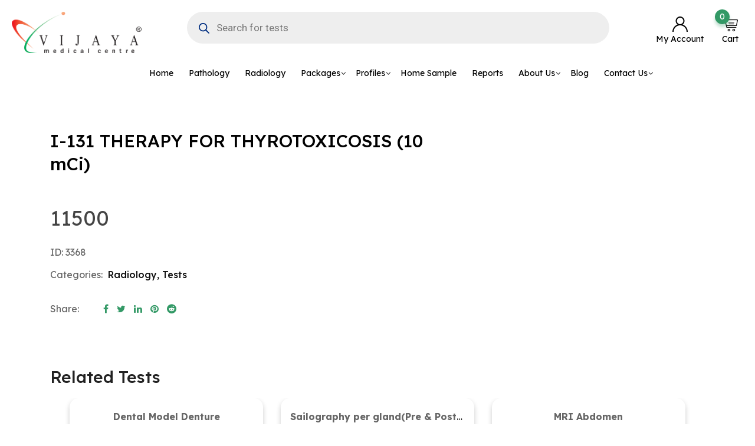

--- FILE ---
content_type: text/html; charset=UTF-8
request_url: https://vijayamedicalcentre.com/product/44398/i-131-therapy-for-thyrotoxicosis-10-mci/
body_size: 48583
content:
<!DOCTYPE html>
<html lang="en-US">
<head>
	<meta charset="UTF-8">
	<meta name="viewport" content="width=device-width, initial-scale=1.0">
	<link rel="profile" href="https://gmpg.org/xfn/11" />
	<title>I-131 THERAPY FOR THYROTOXICOSIS (10 mCi) | Vijaya Medical Centre</title>
<meta name='robots' content='max-image-preview:large' />
<noscript><style>#preloader{display:none;}</style></noscript><link rel='dns-prefetch' href='//www.googletagmanager.com' />
<link rel='dns-prefetch' href='//unpkg.com' />
<link rel='dns-prefetch' href='//fonts.googleapis.com' />
<link rel='preconnect' href='https://fonts.gstatic.com' crossorigin />
<link rel="alternate" type="application/rss+xml" title="Vijaya Medical Centre &raquo; Feed" href="https://vijayamedicalcentre.com/feed/" />
<link rel="alternate" title="oEmbed (JSON)" type="application/json+oembed" href="https://vijayamedicalcentre.com/wp-json/oembed/1.0/embed?url=https%3A%2F%2Fvijayamedicalcentre.com%2Fproduct%2F44398%2Fi-131-therapy-for-thyrotoxicosis-10-mci%2F" />
<link rel="alternate" title="oEmbed (XML)" type="text/xml+oembed" href="https://vijayamedicalcentre.com/wp-json/oembed/1.0/embed?url=https%3A%2F%2Fvijayamedicalcentre.com%2Fproduct%2F44398%2Fi-131-therapy-for-thyrotoxicosis-10-mci%2F&#038;format=xml" />
<style id='wp-img-auto-sizes-contain-inline-css' type='text/css'>
img:is([sizes=auto i],[sizes^="auto," i]){contain-intrinsic-size:3000px 1500px}
/*# sourceURL=wp-img-auto-sizes-contain-inline-css */
</style>
<link rel='stylesheet' id='sby_styles-css' href='https://vijayamedicalcentre.com/wp-content/plugins/feeds-for-youtube/css/sb-youtube-free.min.css?ver=2.4.0' type='text/css' media='all' />
<style id='wp-emoji-styles-inline-css' type='text/css'>

	img.wp-smiley, img.emoji {
		display: inline !important;
		border: none !important;
		box-shadow: none !important;
		height: 1em !important;
		width: 1em !important;
		margin: 0 0.07em !important;
		vertical-align: -0.1em !important;
		background: none !important;
		padding: 0 !important;
	}
/*# sourceURL=wp-emoji-styles-inline-css */
</style>
<link rel='stylesheet' id='wp-block-library-css' href='https://vijayamedicalcentre.com/wp-includes/css/dist/block-library/style.min.css?ver=6.9' type='text/css' media='all' />
<style id='wp-block-library-theme-inline-css' type='text/css'>
.wp-block-audio :where(figcaption){color:#555;font-size:13px;text-align:center}.is-dark-theme .wp-block-audio :where(figcaption){color:#ffffffa6}.wp-block-audio{margin:0 0 1em}.wp-block-code{border:1px solid #ccc;border-radius:4px;font-family:Menlo,Consolas,monaco,monospace;padding:.8em 1em}.wp-block-embed :where(figcaption){color:#555;font-size:13px;text-align:center}.is-dark-theme .wp-block-embed :where(figcaption){color:#ffffffa6}.wp-block-embed{margin:0 0 1em}.blocks-gallery-caption{color:#555;font-size:13px;text-align:center}.is-dark-theme .blocks-gallery-caption{color:#ffffffa6}:root :where(.wp-block-image figcaption){color:#555;font-size:13px;text-align:center}.is-dark-theme :root :where(.wp-block-image figcaption){color:#ffffffa6}.wp-block-image{margin:0 0 1em}.wp-block-pullquote{border-bottom:4px solid;border-top:4px solid;color:currentColor;margin-bottom:1.75em}.wp-block-pullquote :where(cite),.wp-block-pullquote :where(footer),.wp-block-pullquote__citation{color:currentColor;font-size:.8125em;font-style:normal;text-transform:uppercase}.wp-block-quote{border-left:.25em solid;margin:0 0 1.75em;padding-left:1em}.wp-block-quote cite,.wp-block-quote footer{color:currentColor;font-size:.8125em;font-style:normal;position:relative}.wp-block-quote:where(.has-text-align-right){border-left:none;border-right:.25em solid;padding-left:0;padding-right:1em}.wp-block-quote:where(.has-text-align-center){border:none;padding-left:0}.wp-block-quote.is-large,.wp-block-quote.is-style-large,.wp-block-quote:where(.is-style-plain){border:none}.wp-block-search .wp-block-search__label{font-weight:700}.wp-block-search__button{border:1px solid #ccc;padding:.375em .625em}:where(.wp-block-group.has-background){padding:1.25em 2.375em}.wp-block-separator.has-css-opacity{opacity:.4}.wp-block-separator{border:none;border-bottom:2px solid;margin-left:auto;margin-right:auto}.wp-block-separator.has-alpha-channel-opacity{opacity:1}.wp-block-separator:not(.is-style-wide):not(.is-style-dots){width:100px}.wp-block-separator.has-background:not(.is-style-dots){border-bottom:none;height:1px}.wp-block-separator.has-background:not(.is-style-wide):not(.is-style-dots){height:2px}.wp-block-table{margin:0 0 1em}.wp-block-table td,.wp-block-table th{word-break:normal}.wp-block-table :where(figcaption){color:#555;font-size:13px;text-align:center}.is-dark-theme .wp-block-table :where(figcaption){color:#ffffffa6}.wp-block-video :where(figcaption){color:#555;font-size:13px;text-align:center}.is-dark-theme .wp-block-video :where(figcaption){color:#ffffffa6}.wp-block-video{margin:0 0 1em}:root :where(.wp-block-template-part.has-background){margin-bottom:0;margin-top:0;padding:1.25em 2.375em}
/*# sourceURL=/wp-includes/css/dist/block-library/theme.min.css */
</style>
<style id='classic-theme-styles-inline-css' type='text/css'>
/*! This file is auto-generated */
.wp-block-button__link{color:#fff;background-color:#32373c;border-radius:9999px;box-shadow:none;text-decoration:none;padding:calc(.667em + 2px) calc(1.333em + 2px);font-size:1.125em}.wp-block-file__button{background:#32373c;color:#fff;text-decoration:none}
/*# sourceURL=/wp-includes/css/classic-themes.min.css */
</style>
<style id='app-builder-ads-style-inline-css' type='text/css'>


/*# sourceURL=https://vijayamedicalcentre.com/wp-content/plugins/app-builder/blocks/build/style-index.css */
</style>
<style id='global-styles-inline-css' type='text/css'>
:root{--wp--preset--aspect-ratio--square: 1;--wp--preset--aspect-ratio--4-3: 4/3;--wp--preset--aspect-ratio--3-4: 3/4;--wp--preset--aspect-ratio--3-2: 3/2;--wp--preset--aspect-ratio--2-3: 2/3;--wp--preset--aspect-ratio--16-9: 16/9;--wp--preset--aspect-ratio--9-16: 9/16;--wp--preset--color--black: #000000;--wp--preset--color--cyan-bluish-gray: #abb8c3;--wp--preset--color--white: #ffffff;--wp--preset--color--pale-pink: #f78da7;--wp--preset--color--vivid-red: #cf2e2e;--wp--preset--color--luminous-vivid-orange: #ff6900;--wp--preset--color--luminous-vivid-amber: #fcb900;--wp--preset--color--light-green-cyan: #7bdcb5;--wp--preset--color--vivid-green-cyan: #00d084;--wp--preset--color--pale-cyan-blue: #8ed1fc;--wp--preset--color--vivid-cyan-blue: #0693e3;--wp--preset--color--vivid-purple: #9b51e0;--wp--preset--color--metro-black: #111111;--wp--preset--color--metro-red: #e53935;--wp--preset--color--metro-orange: #FF9900;--wp--preset--color--metro-tomato: #f26c4f;--wp--preset--color--metro-white: #ffffff;--wp--preset--gradient--vivid-cyan-blue-to-vivid-purple: linear-gradient(135deg,rgb(6,147,227) 0%,rgb(155,81,224) 100%);--wp--preset--gradient--light-green-cyan-to-vivid-green-cyan: linear-gradient(135deg,rgb(122,220,180) 0%,rgb(0,208,130) 100%);--wp--preset--gradient--luminous-vivid-amber-to-luminous-vivid-orange: linear-gradient(135deg,rgb(252,185,0) 0%,rgb(255,105,0) 100%);--wp--preset--gradient--luminous-vivid-orange-to-vivid-red: linear-gradient(135deg,rgb(255,105,0) 0%,rgb(207,46,46) 100%);--wp--preset--gradient--very-light-gray-to-cyan-bluish-gray: linear-gradient(135deg,rgb(238,238,238) 0%,rgb(169,184,195) 100%);--wp--preset--gradient--cool-to-warm-spectrum: linear-gradient(135deg,rgb(74,234,220) 0%,rgb(151,120,209) 20%,rgb(207,42,186) 40%,rgb(238,44,130) 60%,rgb(251,105,98) 80%,rgb(254,248,76) 100%);--wp--preset--gradient--blush-light-purple: linear-gradient(135deg,rgb(255,206,236) 0%,rgb(152,150,240) 100%);--wp--preset--gradient--blush-bordeaux: linear-gradient(135deg,rgb(254,205,165) 0%,rgb(254,45,45) 50%,rgb(107,0,62) 100%);--wp--preset--gradient--luminous-dusk: linear-gradient(135deg,rgb(255,203,112) 0%,rgb(199,81,192) 50%,rgb(65,88,208) 100%);--wp--preset--gradient--pale-ocean: linear-gradient(135deg,rgb(255,245,203) 0%,rgb(182,227,212) 50%,rgb(51,167,181) 100%);--wp--preset--gradient--electric-grass: linear-gradient(135deg,rgb(202,248,128) 0%,rgb(113,206,126) 100%);--wp--preset--gradient--midnight: linear-gradient(135deg,rgb(2,3,129) 0%,rgb(40,116,252) 100%);--wp--preset--font-size--small: 13px;--wp--preset--font-size--medium: 20px;--wp--preset--font-size--large: 36px;--wp--preset--font-size--x-large: 42px;--wp--preset--spacing--20: 0.44rem;--wp--preset--spacing--30: 0.67rem;--wp--preset--spacing--40: 1rem;--wp--preset--spacing--50: 1.5rem;--wp--preset--spacing--60: 2.25rem;--wp--preset--spacing--70: 3.38rem;--wp--preset--spacing--80: 5.06rem;--wp--preset--shadow--natural: 6px 6px 9px rgba(0, 0, 0, 0.2);--wp--preset--shadow--deep: 12px 12px 50px rgba(0, 0, 0, 0.4);--wp--preset--shadow--sharp: 6px 6px 0px rgba(0, 0, 0, 0.2);--wp--preset--shadow--outlined: 6px 6px 0px -3px rgb(255, 255, 255), 6px 6px rgb(0, 0, 0);--wp--preset--shadow--crisp: 6px 6px 0px rgb(0, 0, 0);}:where(.is-layout-flex){gap: 0.5em;}:where(.is-layout-grid){gap: 0.5em;}body .is-layout-flex{display: flex;}.is-layout-flex{flex-wrap: wrap;align-items: center;}.is-layout-flex > :is(*, div){margin: 0;}body .is-layout-grid{display: grid;}.is-layout-grid > :is(*, div){margin: 0;}:where(.wp-block-columns.is-layout-flex){gap: 2em;}:where(.wp-block-columns.is-layout-grid){gap: 2em;}:where(.wp-block-post-template.is-layout-flex){gap: 1.25em;}:where(.wp-block-post-template.is-layout-grid){gap: 1.25em;}.has-black-color{color: var(--wp--preset--color--black) !important;}.has-cyan-bluish-gray-color{color: var(--wp--preset--color--cyan-bluish-gray) !important;}.has-white-color{color: var(--wp--preset--color--white) !important;}.has-pale-pink-color{color: var(--wp--preset--color--pale-pink) !important;}.has-vivid-red-color{color: var(--wp--preset--color--vivid-red) !important;}.has-luminous-vivid-orange-color{color: var(--wp--preset--color--luminous-vivid-orange) !important;}.has-luminous-vivid-amber-color{color: var(--wp--preset--color--luminous-vivid-amber) !important;}.has-light-green-cyan-color{color: var(--wp--preset--color--light-green-cyan) !important;}.has-vivid-green-cyan-color{color: var(--wp--preset--color--vivid-green-cyan) !important;}.has-pale-cyan-blue-color{color: var(--wp--preset--color--pale-cyan-blue) !important;}.has-vivid-cyan-blue-color{color: var(--wp--preset--color--vivid-cyan-blue) !important;}.has-vivid-purple-color{color: var(--wp--preset--color--vivid-purple) !important;}.has-black-background-color{background-color: var(--wp--preset--color--black) !important;}.has-cyan-bluish-gray-background-color{background-color: var(--wp--preset--color--cyan-bluish-gray) !important;}.has-white-background-color{background-color: var(--wp--preset--color--white) !important;}.has-pale-pink-background-color{background-color: var(--wp--preset--color--pale-pink) !important;}.has-vivid-red-background-color{background-color: var(--wp--preset--color--vivid-red) !important;}.has-luminous-vivid-orange-background-color{background-color: var(--wp--preset--color--luminous-vivid-orange) !important;}.has-luminous-vivid-amber-background-color{background-color: var(--wp--preset--color--luminous-vivid-amber) !important;}.has-light-green-cyan-background-color{background-color: var(--wp--preset--color--light-green-cyan) !important;}.has-vivid-green-cyan-background-color{background-color: var(--wp--preset--color--vivid-green-cyan) !important;}.has-pale-cyan-blue-background-color{background-color: var(--wp--preset--color--pale-cyan-blue) !important;}.has-vivid-cyan-blue-background-color{background-color: var(--wp--preset--color--vivid-cyan-blue) !important;}.has-vivid-purple-background-color{background-color: var(--wp--preset--color--vivid-purple) !important;}.has-black-border-color{border-color: var(--wp--preset--color--black) !important;}.has-cyan-bluish-gray-border-color{border-color: var(--wp--preset--color--cyan-bluish-gray) !important;}.has-white-border-color{border-color: var(--wp--preset--color--white) !important;}.has-pale-pink-border-color{border-color: var(--wp--preset--color--pale-pink) !important;}.has-vivid-red-border-color{border-color: var(--wp--preset--color--vivid-red) !important;}.has-luminous-vivid-orange-border-color{border-color: var(--wp--preset--color--luminous-vivid-orange) !important;}.has-luminous-vivid-amber-border-color{border-color: var(--wp--preset--color--luminous-vivid-amber) !important;}.has-light-green-cyan-border-color{border-color: var(--wp--preset--color--light-green-cyan) !important;}.has-vivid-green-cyan-border-color{border-color: var(--wp--preset--color--vivid-green-cyan) !important;}.has-pale-cyan-blue-border-color{border-color: var(--wp--preset--color--pale-cyan-blue) !important;}.has-vivid-cyan-blue-border-color{border-color: var(--wp--preset--color--vivid-cyan-blue) !important;}.has-vivid-purple-border-color{border-color: var(--wp--preset--color--vivid-purple) !important;}.has-vivid-cyan-blue-to-vivid-purple-gradient-background{background: var(--wp--preset--gradient--vivid-cyan-blue-to-vivid-purple) !important;}.has-light-green-cyan-to-vivid-green-cyan-gradient-background{background: var(--wp--preset--gradient--light-green-cyan-to-vivid-green-cyan) !important;}.has-luminous-vivid-amber-to-luminous-vivid-orange-gradient-background{background: var(--wp--preset--gradient--luminous-vivid-amber-to-luminous-vivid-orange) !important;}.has-luminous-vivid-orange-to-vivid-red-gradient-background{background: var(--wp--preset--gradient--luminous-vivid-orange-to-vivid-red) !important;}.has-very-light-gray-to-cyan-bluish-gray-gradient-background{background: var(--wp--preset--gradient--very-light-gray-to-cyan-bluish-gray) !important;}.has-cool-to-warm-spectrum-gradient-background{background: var(--wp--preset--gradient--cool-to-warm-spectrum) !important;}.has-blush-light-purple-gradient-background{background: var(--wp--preset--gradient--blush-light-purple) !important;}.has-blush-bordeaux-gradient-background{background: var(--wp--preset--gradient--blush-bordeaux) !important;}.has-luminous-dusk-gradient-background{background: var(--wp--preset--gradient--luminous-dusk) !important;}.has-pale-ocean-gradient-background{background: var(--wp--preset--gradient--pale-ocean) !important;}.has-electric-grass-gradient-background{background: var(--wp--preset--gradient--electric-grass) !important;}.has-midnight-gradient-background{background: var(--wp--preset--gradient--midnight) !important;}.has-small-font-size{font-size: var(--wp--preset--font-size--small) !important;}.has-medium-font-size{font-size: var(--wp--preset--font-size--medium) !important;}.has-large-font-size{font-size: var(--wp--preset--font-size--large) !important;}.has-x-large-font-size{font-size: var(--wp--preset--font-size--x-large) !important;}
:where(.wp-block-post-template.is-layout-flex){gap: 1.25em;}:where(.wp-block-post-template.is-layout-grid){gap: 1.25em;}
:where(.wp-block-term-template.is-layout-flex){gap: 1.25em;}:where(.wp-block-term-template.is-layout-grid){gap: 1.25em;}
:where(.wp-block-columns.is-layout-flex){gap: 2em;}:where(.wp-block-columns.is-layout-grid){gap: 2em;}
:root :where(.wp-block-pullquote){font-size: 1.5em;line-height: 1.6;}
/*# sourceURL=global-styles-inline-css */
</style>
<link rel='stylesheet' id='digits-login-style-css' href='https://vijayamedicalcentre.com/wp-content/plugins/digits/assets/css/login.min.css?ver=8.6.3.9' type='text/css' media='all' />
<link rel='stylesheet' id='digits-style-css' href='https://vijayamedicalcentre.com/wp-content/plugins/digits/assets/css/main.min.css?ver=8.6.3.9' type='text/css' media='all' />
<link rel='stylesheet' id='ditty-news-ticker-font-css' href='https://vijayamedicalcentre.com/wp-content/plugins/ditty-news-ticker/legacy/inc/static/libs/fontastic/styles.css?ver=3.1.59' type='text/css' media='all' />
<link rel='stylesheet' id='ditty-news-ticker-css' href='https://vijayamedicalcentre.com/wp-content/plugins/ditty-news-ticker/legacy/inc/static/css/style.css?ver=3.1.59' type='text/css' media='all' />
<link rel='stylesheet' id='ditty-displays-css' href='https://vijayamedicalcentre.com/wp-content/plugins/ditty-news-ticker/build/dittyDisplays.css?ver=3.1.59' type='text/css' media='all' />
<link rel='stylesheet' id='ditty-fontawesome-css' href='https://vijayamedicalcentre.com/wp-content/plugins/ditty-news-ticker/includes/libs/fontawesome-6.4.0/css/all.css?ver=6.4.0' type='text/css' media='' />
<link rel='stylesheet' id='berocket_tab_manager_frontend_style-css' href='https://vijayamedicalcentre.com/wp-content/plugins/product-tabs-manager-for-woocommerce/css/frontend.css?ver=1.2.1.2' type='text/css' media='all' />
<link rel='stylesheet' id='photoswipe-css' href='https://vijayamedicalcentre.com/wp-content/plugins/woocommerce/assets/css/photoswipe/photoswipe.min.css?ver=10.3.4' type='text/css' media='all' />
<link rel='stylesheet' id='photoswipe-default-skin-css' href='https://vijayamedicalcentre.com/wp-content/plugins/woocommerce/assets/css/photoswipe/default-skin/default-skin.min.css?ver=10.3.4' type='text/css' media='all' />
<link rel='stylesheet' id='woocommerce-layout-css' href='https://vijayamedicalcentre.com/wp-content/plugins/woocommerce/assets/css/woocommerce-layout.css?ver=10.3.4' type='text/css' media='all' />
<link rel='stylesheet' id='woocommerce-smallscreen-css' href='https://vijayamedicalcentre.com/wp-content/plugins/woocommerce/assets/css/woocommerce-smallscreen.css?ver=10.3.4' type='text/css' media='only screen and (max-width: 767px)' />
<link rel='stylesheet' id='woocommerce-general-css' href='https://vijayamedicalcentre.com/wp-content/plugins/woocommerce/assets/css/woocommerce.css?ver=10.3.4' type='text/css' media='all' />
<style id='woocommerce-inline-inline-css' type='text/css'>
.woocommerce form .form-row .required { visibility: visible; }
/*# sourceURL=woocommerce-inline-inline-css */
</style>
<link rel='stylesheet' id='wt-woocommerce-related-products-css' href='https://vijayamedicalcentre.com/wp-content/plugins/wt-woocommerce-related-products/public/css/custom-related-products-public.css?ver=1.7.5' type='text/css' media='all' />
<link rel='stylesheet' id='carousel-css-css' href='https://vijayamedicalcentre.com/wp-content/plugins/wt-woocommerce-related-products/public/css/owl.carousel.min.css?ver=1.7.5' type='text/css' media='all' />
<link rel='stylesheet' id='carousel-theme-css-css' href='https://vijayamedicalcentre.com/wp-content/plugins/wt-woocommerce-related-products/public/css/owl.theme.default.min.css?ver=1.7.5' type='text/css' media='all' />
<link rel='stylesheet' id='extendify-utility-styles-css' href='https://vijayamedicalcentre.com/wp-content/plugins/extendify/public/build/utility-minimum.css?ver=6.9' type='text/css' media='all' />
<link rel='stylesheet' id='brands-styles-css' href='https://vijayamedicalcentre.com/wp-content/plugins/woocommerce/assets/css/brands.css?ver=10.3.4' type='text/css' media='all' />
<link rel='stylesheet' id='dgwt-wcas-style-css' href='https://vijayamedicalcentre.com/wp-content/plugins/ajax-search-for-woocommerce-premium/assets/css/style.min.css?ver=1.21.1' type='text/css' media='all' />
<link rel='stylesheet' id='metro-gfonts-css' href='//fonts.googleapis.com/css?family=Roboto%3A400%2C500%2C700%7CJosefin+Sans%3A400%2C600%2C700&#038;ver=2.10' type='text/css' media='all' />
<link rel='stylesheet' id='bootstrap-css' href='https://vijayamedicalcentre.com/wp-content/themes/metro/assets/css/bootstrap.min.css?ver=2.10' type='text/css' media='all' />
<link rel='stylesheet' id='font-awesome-css' href='https://vijayamedicalcentre.com/wp-content/plugins/product-tabs-manager-for-woocommerce/berocket/assets/css/font-awesome.min.css?ver=6.9' type='text/css' media='all' />
<style id='font-awesome-inline-css' type='text/css'>
[data-font="FontAwesome"]:before {font-family: 'FontAwesome' !important;content: attr(data-icon) !important;speak: none !important;font-weight: normal !important;font-variant: normal !important;text-transform: none !important;line-height: 1 !important;font-style: normal !important;-webkit-font-smoothing: antialiased !important;-moz-osx-font-smoothing: grayscale !important;}
/*# sourceURL=font-awesome-inline-css */
</style>
<link rel='stylesheet' id='sal-css' href='https://vijayamedicalcentre.com/wp-content/themes/metro/assets/vendors/sal/sal.css?ver=2.10' type='text/css' media='all' />
<link rel='stylesheet' id='slick-css' href='https://vijayamedicalcentre.com/wp-content/plugins/happy-elementor-addons/assets/vendor/slick/slick.css?ver=3.20.1' type='text/css' media='all' />
<link rel='stylesheet' id='slick-theme-css' href='https://vijayamedicalcentre.com/wp-content/plugins/happy-elementor-addons/assets/vendor/slick/slick-theme.css?ver=3.20.1' type='text/css' media='all' />
<link rel='stylesheet' id='metro-style-css' href='https://vijayamedicalcentre.com/wp-content/themes/metro/assets/css/style.css?ver=2.10' type='text/css' media='all' />
<link rel='stylesheet' id='metro-wc-css' href='https://vijayamedicalcentre.com/wp-content/themes/metro/assets/css/woocommerce.css?ver=2.10' type='text/css' media='all' />
<link rel='stylesheet' id='metro-elementor-css' href='https://vijayamedicalcentre.com/wp-content/themes/metro/assets/css/elementor.css?ver=2.10' type='text/css' media='all' />
<style id='metro-elementor-inline-css' type='text/css'>
.main-header a.logo img{max-height:70px}.banner{background:url(https://vijayamedicalcentre.com/wp-content/themes/metro/assets/img/banner.jpg) no-repeat scroll center center / cover;}.header-bgimg .banner:before{background-color:rgba(0,0,0,0.15);}.rt-product-block .rtin-thumb img{width: 100%;} :root { --font_family_body: 'Lexend', sans-serif; --font_family_heading: 'Lexend', sans-serif; } body, gtnbg_root, ul li, input, gtnbg_root p { font-family: Lexend, sans-serif; font-size: 16px; line-height: 28px; font-weight : 400; font-style: normal; } h1 { font-family: Lexend, sans-serif; font-size: 32px; line-height: 38px; font-weight : ; font-style: normal; } h2 { font-family: Lexend, sans-serif; font-size: 28px; line-height: 32px; font-weight : ; font-style: normal; } h3 { font-family: Lexend, sans-serif; font-size: 22px; line-height: 28px; font-weight : ; font-style: normal; } h4 { font-family: Lexend, sans-serif; font-size: 20px; line-height: 26px; font-weight : ; font-style: normal; } h5 { font-family: Lexend, sans-serif; font-size: 18px; line-height: 24px; font-weight : ; font-style: normal; } h6 { font-family: Lexend, sans-serif; font-size: 15px; line-height: 20px; font-weight : ; font-style: normal; } a:link, a:visited { color: #339966; } blockquote::before, .wp-block-quote::before { background-color: #339966; } .wp-block-pullquote {   border-color: #339966; } .primary-color { color: #339966; } .primary-bgcolor { background-color: #339966; } .metro-shop-link + a:after { background-color: #339966; } .metro-shop-link-2 { color: #339966 !important; } .metro-shop-link-2 + a:after { background-color: #339966; } .ui-autocomplete li:hover { background-color: #339966; } .main-header .main-navigation-area .main-navigation ul li a { font-family: Lexend, sans-serif; font-size : 14px; font-weight : 400; line-height : 26px; text-transform : none; font-style: normal; } .main-header .main-navigation-area .main-navigation ul li ul li a { font-family: Lexend, sans-serif; font-size : 14px; font-weight : 400; line-height : 26px; text-transform : none; font-style: normal; } .offscreen-navigation li>a { font-family: Lexend, sans-serif; font-size : 14px; font-weight : 400; line-height : 21px; text-transform : none; font-style: normal; } .top-header .tophead-info li i { color: #339966; } .top-header .tophead-social li a:hover { color: #339966; } .top-header.rtin-style-2, .top-header.rtin-style-3 { background-color: #339966; } .main-header .main-navigation-area .main-navigation ul.menu > li > a::after, .main-header .main-navigation-area .main-navigation ul.menu > li.current-menu-item > a::after, .main-header .main-navigation-area .main-navigation ul.menu > li.current > a::after { background-color: #339966; } .main-header .main-navigation-area .main-navigation ul li a { color: #000000; } .main-header .main-navigation-area .main-navigation ul li ul li a { color: #111111; } .main-header .main-navigation-area .main-navigation ul li ul li:hover > a { color: #ffffff; background-color: #339966; } .main-header .main-navigation-area .main-navigation ul li.mega-menu > ul.sub-menu > li:hover > a { color: #111111; } .main-header .main-navigation-area .main-navigation ul li.mega-menu > ul.sub-menu > li > a:hover { color: #339966; } .mean-container .mean-bar { border-color: #339966; } .mean-container .mean-bar a.meanmenu-reveal, .mean-container .mean-nav ul li.menu-item a:hover, .mean-container .mean-nav>ul>li.current-menu-item>a, .mean-container .mean-nav ul li.menu-item a.mean-expand { color: #339966; } .mean-container .mean-bar a.meanmenu-reveal span { background-color: #339966; } .header-contact li i, .header-contact li a:hover { color: #339966; } .header-icon-area .cart-icon-area a:hover i, .header-icon-area .account-icon-area a:hover i, .header-icon-area .search-icon-area a:hover i { color: #339966} .header-icon-area .cart-icon-area .cart-icon-num { background-color: #339966; -webkit-box-shadow: 0 5px 5px rgba(51, 153, 102, 0.3); box-shadow: 0 5px 5px rgba(51, 153, 102, 0.3); } .header-icon-area .cart-icon-area .cart-icon-products { border-color: #339966; } .cart-icon-products .widget_shopping_cart .mini_cart_item a:hover { color: #339966; } .cart-icon-products .widget_shopping_cart .woocommerce-mini-cart__buttons a { background-color: #339966; } .header-style-3 .header-firstrow { background-color: #339966; } .header-style-3 .header-icon-area .cart-icon-area .cart-icon-num { color: #339966; } .vertical-menu-area .vertical-menu-btn, .product-search .input-group .btn-group .rtin-btn-search, .product-search .input-group .dropdown-menu ul li:hover { background-color: #339966; } .banner .banner-content h1 { color: #000000; } .main-breadcrumb { color: #686868; } .main-breadcrumb a span { color: #949494; } .main-breadcrumb span { color: #000000; } .main-breadcrumb a span:hover { color: #339966; } .site-footer { background-color: #339966; } .footer-top-area .widget > h3 { color: #ffffff; } .footer-top-area .widget { color: #efefef; } .footer-top-area a:link, .footer-top-area a:visited { color: #efefef; } .footer-top-area .widget a:hover, .footer-top-area .widget a:active { color: #ffffff; } .footer-bottom-area .footer-bottom-inner .copyright-text { color: #efefef; } .footer-bottom-area .footer-bottom-inner .copyright-text a { color: #ffffff; } .footer-top-mail-chimp.footer-top-layout2{  background-image: url(); } .footer-top-mail-chimp.footer-top-layout1{  background-color: #ffffff; }  button, input[type="button"], input[type="reset"], input[type="submit"] { background-color: #339966; } button:hover, input[type="button"]:hover, input[type="reset"]:hover, input[type="submit"]:hover, button:active, input[type="button"]:active, input[type="reset"]:active, input[type="submit"]:active { background-color: rgba(51, 153, 102, 0.8); } body a.scrollToTop { background-color: #339966; -webkit-box-shadow: 0 1px 6px rgba(51, 153, 102, 0.275); box-shadow: 0 1px 6px rgba(51, 153, 102, 0.275); } .rdtheme-button-1, .rdtheme-button-2 { background-color: #339966; } .widget.widget_tag_cloud a:hover, .widget.widget_product_tag_cloud a:hover { background-color: #339966; border-color: #339966; } .sidebar-widget-area .widget a:hover { color: #339966; } .sidebar-widget-area .widget.widget_tag_cloud a:hover, .sidebar-widget-area .widget.widget_product_tag_cloud a:hover { background-color: #339966; } .widget_metro_post .rtin-item .rtin-content .rtin-title a:hover { color: #339966; } .sidebar-widget-area .widget_metro_socials ul li a, .widget_metro_socials ul li a { color: #339966; } .sidebar-widget-area .widget_metro_socials ul li a:hover, .widget_metro_socials ul li a:hover { background-color: #339966; border-color: #339966; } .metro-product-cat-widget .card .card-header svg {   fill: #339966; } .metro-product-cat-widget .card .card-body ul li a span {   color: #339966; } .pagination-area ul li:not(.pagi) a:hover, .pagination-area ul li:not(.pagi) span, .dokan-product-listing-area .pagination-wrap ul li:not(.pagi) a:hover, .dokan-product-listing-area .pagination-wrap ul li:not(.pagi) span { background-color: #339966; border-color: #339966; } .post-each .post-thumbnail .post-date-round { color: #339966; } .post-each .post-thumbnail .post-date-box { color: #339966; } .post-each .post-top-cats a:hover { color: #339966; } .post-each .post-title a:hover { color: #339966; } .post-each .post-meta li a:hover { color: #339966; } .post-each .read-more-btn:hover { background-color: #339966; border-color: #339966; } .post-content-area .post-tags a:hover { background-color: #339966; border-color: #339966; } .post-social .post-social-sharing a:hover { color: #339966; } .post-author-block .rtin-right .author-social a:hover { color: #339966; } .single-post-pagination .rtin-item .rtin-content .rtin-title a:hover { color: #339966; } .single-post-pagination .rtin-item .rtin-content a.rtin-link:hover { color: #339966; } .comments-area .main-comments .reply-area a { background-color: #339966; } #respond form .btn-send { background-color: #339966; border-color: #339966; } .custom-nav-1 .custom-nav-1-inner .owl-prev:hover, .custom-nav-1 .custom-nav-1-inner .owl-next:hover { background-color: #339966; } body .owl-custom-nav .owl-nav button.owl-prev:hover, body .owl-custom-nav .owl-nav button.owl-next:hover { background: #339966; } .rt-slick-slider .slick-prev:hover, .rt-slick-slider .slick-next:hover { background-color: #339966; } .woocommerce span.onsale { background-color: #339966; } p.demo_store { background-color: #339966; } .woocommerce-message:before, .woocommerce-info:before { color: #339966; } .woocommerce a.button, .woocommerce input.button, .woocommerce button.button, .woocommerce a.button.alt, .woocommerce input.button.alt, .woocommerce button.button.alt { background-color: #339966; } .woocommerce a.button:hover, .woocommerce input.button:hover, .woocommerce button.button:hover, .woocommerce a.button.alt:hover, .woocommerce input.button.alt:hover, .woocommerce button.button.alt:hover { background-color: #339966; } .woocommerce button.button:disabled:hover, .woocommerce button.button:disabled[disabled]:hover { background-color: #339966; } .woocommerce .widget_price_filter .ui-slider .ui-slider-range { background-color: #339966; } .rt-woo-nav .owl-carousel .owl-nav .owl-prev:hover, .rt-woo-nav .owl-carousel .owl-nav .owl-next:hover { background-color: #339966; } .sidebar-widget-area .widget.widget_products .product_list_widget .product-title:hover, .sidebar-widget-area .widget.widget_recent_reviews .product_list_widget .product-title:hover, .sidebar-widget-area .widget.widget_top_rated_products .product_list_widget .product-title:hover {   color: #339966; }  .rtsb-ui-modal .rtsb-modal-wrapper.quick-view-modal .rtsb-modal-content .rtsb-modal-body .summary .single_add_to_cart_button, .woocommerce div.product .single-add-to-cart-wrapper button.button.single_add_to_cart_button, .woocommerce div.product .single-add-to-cart-wrapper button.button.single_add_to_cart_button.disabled { background-color: #339966; } .rtsb-ui-modal .rtsb-modal-wrapper.quick-view-modal .rtsb-modal-content .rtsb-modal-body .summary .single_add_to_cart_button:hover, .woocommerce div.product .single-add-to-cart-wrapper .product-single-meta-btns a:hover {   background-color: #339966; border-color: #339966; } .rdtheme-wc-reviews #respond input#submit {   background-color: #339966; border-color: #339966; } .rdtheme-wc-reviews #respond input#submit:hover {   background-color: #339966; border-color: #339966; } .single-product-top-1 .product_meta-area .product-meta-content a:hover { color: #339966; } .single-product-top-1 .product_meta-area .product-social .product-social-items li a:hover { color: #339966; } .woocommerce div.product .single-product-bottom-1 .woocommerce-tabs ul.tabs li a:hover { color: #339966; } .woocommerce div.product .single-product-bottom-1 .woocommerce-tabs ul.tabs li.active a { color: #339966; border-color: #339966; } .woocommerce div.product .single-product-top-2 .rtin-avaibility .rtin-stock { color: #339966; } .woocommerce div.product .single-product-top-2 .product_meta-area .product-meta-content a:hover { color: #339966; } .woocommerce div.product .single-product-top-2 .product_meta-area .product-social .product-social-items li a:hover { color: #339966; } .woocommerce div.product .single-product-top-2 .woocommerce-tabs ul.tabs li a:hover { color: #339966; } .woocommerce div.product .single-product-top-2 .woocommerce-tabs ul.tabs li.active a { color: #339966; border-color: #339966; } .woocommerce div.product .single-product-top-3 .product_meta-area .product-social .product-social-items li a:hover { color: #339966; } .woocommerce div.product .single-product-top-3 .woocommerce-tabs ul.tabs li a:hover { color: #339966; } .woocommerce div.product .single-product-top-3 .woocommerce-tabs ul.tabs li.active a { color: #339966; border-color: #339966; } .woocommerce div.product .single-product-bottom-3 .woocommerce-tabs ul.tabs li a:hover { color: #339966; } .woocommerce div.product .single-product-bottom-3 .woocommerce-tabs ul.tabs li.active a { color: #339966; border-color: #339966; } .woocommerce table.shop_table tbody tr td.product-remove a:hover { background-color: #339966 !important; border-color: #339966 !important; } .woocommerce-checkout .woocommerce .checkout #payment .place-order button#place_order:hover, .woocommerce form .woocommerce-address-fields #payment .place-order button#place_order:hover { background-color: #339966; border-color: #339966; } .woocommerce-account .woocommerce .woocommerce-MyAccount-navigation ul li.is-active a, .woocommerce-account .woocommerce .woocommerce-MyAccount-navigation ul li.is-active a:hover, .woocommerce-account .woocommerce .woocommerce-MyAccount-navigation ul li a:hover { background-color: #339966; } .rt-product-block span.onsale { background-color: #339966; } .rt-product-block-1 .rtin-buttons a { background-color: #339966; border-color: #339966; } .rt-product-block-1 .rtin-buttons a:hover { background-color: rgba(51, 153, 102, 0.785); } .rt-product-block-2 .rtin-title a:hover { color: #339966; } .rt-product-block-2 .rtin-buttons a:hover { background-color: #339966; border-color: #339966; } .rt-product-block-2 .rtin-buttons a.action-cart, .rt-product-block-2 .rtin-buttons a.added_to_cart { background-color: #339966; border-color: #339966; } .rt-product-block-3 .rtin-title a:hover { color: #339966; } .rt-product-block-3 .rtin-buttons a.action-cart, .rt-product-block-3 .rtin-buttons a.added_to_cart { background-color: #339966; } .rt-product-block-3 .rtin-buttons a.yith-wcqv-button:hover, .rt-product-block-3 .rtin-buttons a.compare:hover, .rt-product-block-3 .rtin-buttons a.rdtheme-wishlist-icon:hover { color: #339966; } .rt-product-block-4 .rtin-buttons a { background-color: #339966; border-color: #339966; } .rt-product-block-4 .rtin-buttons a:hover { background-color: rgba(51, 153, 102, 0.785); } .rt-product-block-5 a.rdtheme-wishlist-icon { color: #339966; } .rt-product-block-5 .rtin-buttons a { background-color: #339966; border-color: #339966; } .rt-product-block-5 .rtin-buttons a:hover { background-color: rgba(51, 153, 102, 0.785); } .rt-product-block-5 .rtin-buttons a.yith-wcqv-button { color: #339966; } .rt-product-block-5 .rtin-buttons a.yith-wcqv-button:hover { color: #339966; } .rt-product-block-6 .rtin-actions > a:hover { background-color: #339966; } .rt-product-block-6 .rtin-title a:hover { color: #339966; } .rt-product-block-6 .rtin-buttons a { background-color: #339966; } .rt-product-block-7 .rtin-thumb-wrapper .rtin-buttons a { color: #339966; } .rt-product-block-7 .rtin-thumb-wrapper .rtin-buttons a:hover { background-color: #339966; } .rt-product-block-8 .rtin-buttons a { background-color: #339966; border-color: #339966; } .rt-product-block-8 .rtin-buttons a:hover { background-color: rgba(51, 153, 102, 0.785); } .rt-product-block-9 .rdtheme-wishlist-icon.rdtheme-remove-from-wishlist { color: #339966; } .rt-product-block-10 .rtin-buttons{ background-color: #339966; } .rt-product-block-10 .rtin-buttons a { background-color: #339966; border-color: #339966; } .rt-product-block-10 .rtin-buttons a:hover { background-color: #339966; } .rt-product-list-1 .rtin-title a:hover { color: #339966; } .rt-product-list-1 .rtin-buttons a:hover { background-color: #339966; border-color: #339966; } .rt-product-list-1 .rtin-buttons a.action-cart, .rt-product-list-1 .rtin-buttons a.added_to_cart { background-color: #339966; border-color: #339966; } .rt-product-block-11 .rtin-thumb-wrapper .rtin-buttons a:hover { background-color: #339966; }  .ls-theme1 .ls-nav-prev, .ls-theme1 .ls-nav-next, .ls-theme2 .ls-nav-prev, .ls-theme2 .ls-nav-next { color: #339966 !important; } .ls-theme1 .ls-nav-prev:hover, .ls-theme1 .ls-nav-next:hover, .ls-theme2 .ls-nav-prev:hover, .ls-theme2 .ls-nav-next:hover { background-color: #339966 !important; } .newsletter-form-1 input[type="submit"] { background-color: #339966; } .newsletter-form-2 .newsletter-submit input[type="submit"] { background-color: #339966; } .newsletter-form-4 .newsletter-submit input[type="submit"] { color: #339966; } .newsletter-form-3 .newsletter-submit input[type="submit"] { background-color: #339966; } input[type="submit"].dokan-btn, a.dokan-btn, .dokan-btn { background-color: #339966; } .dokan-product-listing .dokan-product-listing-area .product-listing-top ul.dokan-listing-filter li.active a, .dokan-product-listing .dokan-product-listing-area .product-listing-top ul.dokan-listing-filter li a:hover {   color: #339966; } input[type="submit"].dokan-btn:hover, a.dokan-btn:hover, .dokan-btn:hover, input[type="submit"].dokan-btn:active, a.dokan-btn:active, .dokan-btn:active, input[type="submit"].dokan-btn:focus, a.dokan-btn:focus, .dokan-btn:focus { background-color: #339966; } .metro-contact-form .wpcf7-submit { background-color: #339966; } .metro-contact-form .wpcf7-submit:hover { background-color: rgba(51, 153, 102, 0.8); } .rtwpvs .rtwpvs-terms-wrapper .rtwpvs-size-term:hover .rtwpvs-term-span-size, .rtwpvs .rtwpvs-terms-wrapper .rtwpvs-size-term.selected .rtwpvs-term-span-size {   background-color: #339966; border-color: #339966; } .rtwpvg-wrapper .rtwpvg-slider-wrapper .rtwpvg-trigger .dashicons-search:hover::before {   color: #339966; } #sb_instagram #sbi_load .sbi_follow_btn a { color: #339966; } #sb_instagram #sbi_load .sbi_follow_btn a:focus, #sb_instagram #sbi_load .sbi_follow_btn a:hover { background: #339966; } #sb_instagram #sbi_images .sbi_photo_wrap a:after { background-color: rgba(51, 153, 102, 0.8); } .rt-product-block-14 .rtin-thumb-wrapper .action-btn li a{ color: #339966; } .rt-product-block-14 .rtin-thumb-wrapper .action-btn li a:hover{ background-color: #339966; } .has-footer-dark .footer-bottom-area .footer-bottom-inner .footer-social li a:hover{ color: #339966; } .newsletter-form-3.newsletter-form-5 .newsletter-submit input[type="submit"]:hover{ background-color: #339966; } .rt-el-text-with-icon.rtin-style-8 .rtin-item:hover .rtin-icon i, .rt-el-text-with-icon.rtin-style-8 .rtin-item:hover .rtin-icon svg{ color: #339966; } .slider-layout4 .slick-prev:hover,.slider-layout4 .slick-next:hover, .slider-layout4 .single-item .slick-slide .slider-btn a, .header-style-12 .input-group .rtin-btn-search, .header-icon-area .icon-area-content.wishlist-icon-area .wishlist-icon-num, .arrivals-wrap1 .nav-control-layout3 .owl-nav button:hover, .side-bannar .item-btn:hover, .side-bannar .item-btn:after, .product-box3 .onsale, .product-box3>.item-img .cart-btn a { background-color: #339966 !important; } .slider-layout3 .slider-text-content .slick-slide .item-btn a{ color: #339966; border-color: #339966; } .slider-layout3 .slider-text-content .slick-slide .item-btn a:hover{ background-color: #339966; border-color: #339966; } .rt-sec-title-area-1 .rtin-sec-title:after { background-color: #339966; } body .owl-theme .owl-dots .owl-dot span { background: rgba(51, 153, 102, 0.05); } body .owl-theme .owl-dots .owl-dot.active span, body .owl-theme .owl-dots .owl-dot:hover span { background: #339966; } .rt-el-title.rtin-style-2 .rtin-title:after { background-color: #339966; } .rt-el-post-2 .rtin-sec-title-area .rtin-sec-title:after { background-color: #339966; } .rt-el-post-3 .rtin-item .rtin-content .rtin-date { background-color: #339966; } .rt-el-post-5 .rtin-thumb-area .rtin-date { color: #339966; } .rt-el-post-5 .rtin-thumb-area:hover .rtin-date { background-color: #339966; } .rt-el-post-5 .rtin-cats a:hover, .rt-el-post-5 .rtin-title a:hover {   color: #339966; }  .rt-el-post-7 .rtin-thumb-area .rtin-date { color: #339966; } .rt-el-post-7 .rtin-thumb-area:hover .rtin-date { background-color: #339966; } .rt-el-post-7 .rtin-cats a:hover, .rt-el-post-7 .rtin-title a:hover {   color: #339966; }  .rt-el-post-6 .rtin-thumb-area:hover .rtin-date { background-color: #339966; } .rt-el-post-6 .rtin-cats a:hover, .rt-el-post-6 .rtin-title a:hover {   color: #339966; } .rt-el-product-list .rtin-sec-title:after { background-color: #339966; } .rt-el-product-list .rtin-item .rtin-thumb:after { background-color: rgba(51, 153, 102, 0.0075); } .rt-el-product-isotope.rtin-layout-2 .rtin-navs-area .rtin-navs a.current:after { background-color: rgba(51, 153, 102, 0.785); } .rt-el-product-isotope.rtin-layout-3 .rtin-navs-area .rtin-navs a.current { color: #339966; } .rt-el-product-isotope.rtin-layout-3 .rtin-navs-area .rtin-navs a.current:after { background-color: rgba(51, 153, 102, 0.785); } .rt-el-product-isotope .rtin-viewall-2 a::after { background-color: #339966; } .rt-el-text-with-icon .rtin-item .rtin-icon i { color: #339966; } .rt-el-text-with-icon .rtin-item .rtin-icon svg { fill: #339966; } .rt-el-text-with-icon.rtin-style-2 .rtin-item .rtin-icon i { color: #339966; } .rt-el-text-with-icon.rtin-style-2 .rtin-item .rtin-icon svg { fill: #339966; } .rt-el-text-with-icon.rtin-style-4 .rtin-item .rtin-icon i { color: #339966; } .rt-el-text-with-icon.rtin-style-4 .rtin-item .rtin-icon svg { fill: #339966; } .rt-el-text-with-icon.rtin-style-6 .rtin-item .rtin-icon i, .rt-el-text-with-icon.rtin-style-6 .rtin-item .rtin-icon svg { background-color: #339966; border-color: #339966; } .rt-el-text-with-icon.rtin-style-6 .rtin-item:hover .rtin-icon i, .rt-el-text-with-icon.rtin-style-6 .rtin-item:hover .rtin-icon svg { color: #339966; fill: #339966; } .scheme-custom .rt-el-text-with-icon.rtin-style-1 .rtin-item:hover { background-color: #339966; -webkit-box-shadow: 0px 10px 29px 0px rgba(51, 153, 102, 0.75); box-shadow: 0px 10px 29px 0px rgba(51, 153, 102, 0.75); } .rt-el-text-with-btn .rtin-btn:hover {   background-color: #339966; } .rt-el-banner-with-link .rtin-btn { color: #339966; } .rt-el-banner-with-link .rtin-btn:hover { background-color: #339966; } .rt-el-sale-banner-slider .rtin-title span { background-color: #339966; } .rt-el-sale-banner-slider a.rtin-btn::after { background-color: #339966; } .rt-el-sale-banner-slider .owl-numbered-dots-items span.active {   color: #339966; } .rt-el-sale-banner-slider-1 .rtin-title span { background-color: #339966; } .rt-el-sale-banner-slider-1 a.rtin-btn::after { background-color: #339966; } .rt-el-sale-banner-slider-1 .owl-numbered-dots-items span.active {   color: #339966; } .rt-el-info-box .rtin-title { color: #339966; } .rt-el-info-box .rtin-btn { background-color: #339966; -webkit-box-shadow: 0px 1px 1px 0px rgba(51, 153, 102, 0.008); box-shadow: 0px 1px 1px 0px rgba(51, 153, 102, 0.008); } .rt-el-info-box.rtin-style-2 .rtin-content:after { background-color: #339966; } .rt-el-info-box.rtin-style-3 .rtin-content:after { background-color: #339966; } .rt-el-info-box.rtin-style-4 .rtin-btn::before { background-color: #339966; } .rt-el-info-box.rtin-style-4 .rtin-btn:hover::after {   color: #339966; } .rt-el-info-box.rtin-style-5 .rtin-btn:hover { background-color: #339966; -webkit-box-shadow: 0px 1px 1px 0px rgba(51, 153, 102, 0.008); box-shadow: 0px 1px 1px 0px rgba(51, 153, 102, 0.008); } .rt-el-info-box.rtin-style-6 .rtin-btn:hover { background-color: #339966; -webkit-box-shadow: 0px 1px 1px 0px rgba(51, 153, 102, 0.008); box-shadow: 0px 1px 1px 0px rgba(51, 153, 102, 0.008); } .rt-el-info-box.rtin-style-7 .rtin-btn:before { background-color: #339966; } .rt-el-info-box.rtin-style-7 .rtin-btn:hover::after {   color: #339966; } .rt-el-info-box-2 .rtin-btn-area .rtin-btn::after { background-color: #339966; } .rt-el-btn.rtin-style-1 a { background-color: #339966; } .rt-el-countdown-1 .rtin-coutdown .rt-countdown-section .rtin-count { color: #339966; } .rt-el-countdown-3 .rtin-coutdown .rt-countdown-section { background-color: #339966; } .rt-product-block-13 .rtin-buttons a:hover{ background-color: #339966; } .rt-product-block-13 .rtin-title a:hover{ color: #339966; } body .owl-custom-nav-top .owl-nav button.owl-prev:hover, body .owl-custom-nav-top .owl-nav button.owl-next:hover{ background-color: #339966; } .rt-el-text-with-icon.rtin-style-8 .rtin-item:hover .rtin-icon i, .rt-el-text-with-icon.rtin-style-8 .rtin-item:hover .rtin-icon svg{ color: #339966; } .rt-el-text-with-icon.rtin-style-8 .rtin-item:hover .rtin-icon i, .rt-el-text-with-icon.rtin-style-8 .rtin-item:hover .rtin-icon svg{ color: #339966; } .woocommerce div.product p.price, .woocommerce div.product span.price{ color: #339966; } .header-style-10 .additional-menu-area span.side-menu-trigger.side-menu-open:hover>span {   background-color: #339966; } .header-style-10 .additional-menu-area span.side-menu-trigger.side-menu-open:hover>span:after {   background-color: #339966; }
/*# sourceURL=metro-elementor-inline-css */
</style>
<link rel='stylesheet' id='metro-child-style-css' href='https://vijayamedicalcentre.com/wp-content/themes/metro-child/style.css?ver=6.9' type='text/css' media='all' />
<link rel="preload" as="style" href="https://fonts.googleapis.com/css?family=Lexend:400&#038;display=swap&#038;ver=1767599913" /><link rel="stylesheet" href="https://fonts.googleapis.com/css?family=Lexend:400&#038;display=swap&#038;ver=1767599913" media="print" onload="this.media='all'"><noscript><link rel="stylesheet" href="https://fonts.googleapis.com/css?family=Lexend:400&#038;display=swap&#038;ver=1767599913" /></noscript><link rel='stylesheet' id='google-Lexend-css' href='https://fonts.googleapis.com/css?family=Lexend%3A900%2C700%2C500%2C500i%2C400%2C200%2C300&#038;ver=6.9' type='text/css' media='all' />
<script type="text/javascript" src="https://vijayamedicalcentre.com/wp-includes/js/jquery/jquery.min.js?ver=3.7.1" id="jquery-core-js"></script>
<script type="text/javascript" src="https://vijayamedicalcentre.com/wp-includes/js/jquery/jquery-migrate.min.js?ver=3.4.1" id="jquery-migrate-js"></script>
<script type="text/javascript" id="jquery-js-after">
/* <![CDATA[ */
window.MetroObj = {"ajaxurl":"https:\/\/vijayamedicalcentre.com\/wp-admin\/admin-ajax.php","hasAdminBar":0,"hasStickyMenu":1,"meanWidth":"991","day":"Day","hour":"Hour","minute":"Minute","second":"Second","rtl":"no","top_widget":"","product_filter":"regular","ajax_loader_url":"https:\/\/vijayamedicalcentre.com\/wp-content\/themes\/metro\/assets\/img\/metro-ajax-loader.gif","product_category_base":"test-category","pagination":"numbered","filter_text":"Filter by","sb_mini_cart":"off"}
//# sourceURL=jquery-js-after
/* ]]> */
</script>
<script type="text/javascript" id="yaymail-notice-js-extra">
/* <![CDATA[ */
var yaymail_notice = {"admin_ajax":"https://vijayamedicalcentre.com/wp-admin/admin-ajax.php","nonce":"e27f70f37e"};
//# sourceURL=yaymail-notice-js-extra
/* ]]> */
</script>
<script type="text/javascript" src="https://vijayamedicalcentre.com/wp-content/plugins/yaymail/assets/scripts/notice.js?ver=4.3.0" id="yaymail-notice-js"></script>
<script type="text/javascript" src="https://vijayamedicalcentre.com/wp-includes/js/dist/hooks.min.js?ver=dd5603f07f9220ed27f1" id="wp-hooks-js"></script>
<script type="text/javascript" id="say-what-js-js-extra">
/* <![CDATA[ */
var say_what_data = {"replacements":{"woocommerce|Orders|":"Test Bookings","woocommerce-appointments|Appointments|":"Home Booking","woocommerce-appointments\t|Appointment|":"Home Booking","woocommerce|Products|":"Tests","woocommerce|Product|":"Test","woocommerce|Billing address|":"Patient address","woocommerce-appointments|Book|":"Book Now","woocommerce|Billing details|":"Patient details","woocommerce-appointments|Providers|":"Booking Staff","woocommerce-appointments|Time|":"Collection Time","woocommerce|Place Order|":"Confirm Booking","woocommerce|Your order|":"Your Booking","metro|Product|":"Test","woocommerce|Order|":"Booking","woocommerce|Order details|":"Booking details","woocommerce|Order extra|":"Booking extra","woocommerce|Order #%1$s was placed on %2$s and is currently %3$s.|":"Booking #%1$s was placed on %2$s and is currently %3$s.","woocommerce|recent orders|":"recent bookings","woocommerce|Return to shop|":"Return to Booking","woocommerce|Continue shopping|":"Continue booking","map-to-address|Delivery address|":"Selected Address"}};
//# sourceURL=say-what-js-js-extra
/* ]]> */
</script>
<script type="text/javascript" src="https://vijayamedicalcentre.com/wp-content/plugins/say-what/assets/build/frontend.js?ver=fd31684c45e4d85aeb4e" id="say-what-js-js"></script>
<script type="text/javascript" src="https://vijayamedicalcentre.com/wp-content/plugins/woocommerce/assets/js/jquery-blockui/jquery.blockUI.min.js?ver=2.7.0-wc.10.3.4" id="wc-jquery-blockui-js" defer="defer" data-wp-strategy="defer"></script>
<script type="text/javascript" id="wc-add-to-cart-js-extra">
/* <![CDATA[ */
var wc_add_to_cart_params = {"ajax_url":"/wp-admin/admin-ajax.php","wc_ajax_url":"/?wc-ajax=%%endpoint%%","i18n_view_cart":"View cart","cart_url":"https://vijayamedicalcentre.com/cart/","is_cart":"","cart_redirect_after_add":"no"};
//# sourceURL=wc-add-to-cart-js-extra
/* ]]> */
</script>
<script type="text/javascript" src="https://vijayamedicalcentre.com/wp-content/plugins/woocommerce/assets/js/frontend/add-to-cart.min.js?ver=10.3.4" id="wc-add-to-cart-js" defer="defer" data-wp-strategy="defer"></script>
<script type="text/javascript" src="https://vijayamedicalcentre.com/wp-content/plugins/woocommerce/assets/js/photoswipe/photoswipe.min.js?ver=4.1.1-wc.10.3.4" id="wc-photoswipe-js" defer="defer" data-wp-strategy="defer"></script>
<script type="text/javascript" src="https://vijayamedicalcentre.com/wp-content/plugins/woocommerce/assets/js/photoswipe/photoswipe-ui-default.min.js?ver=4.1.1-wc.10.3.4" id="wc-photoswipe-ui-default-js" defer="defer" data-wp-strategy="defer"></script>
<script type="text/javascript" id="wc-single-product-js-extra">
/* <![CDATA[ */
var wc_single_product_params = {"i18n_required_rating_text":"Please select a rating","i18n_rating_options":["1 of 5 stars","2 of 5 stars","3 of 5 stars","4 of 5 stars","5 of 5 stars"],"i18n_product_gallery_trigger_text":"View full-screen image gallery","review_rating_required":"yes","flexslider":{"rtl":false,"animation":"slide","smoothHeight":true,"directionNav":false,"controlNav":"thumbnails","slideshow":false,"animationSpeed":500,"animationLoop":false,"allowOneSlide":false},"zoom_enabled":"","zoom_options":[],"photoswipe_enabled":"1","photoswipe_options":{"shareEl":false,"closeOnScroll":false,"history":false,"hideAnimationDuration":0,"showAnimationDuration":0},"flexslider_enabled":""};
//# sourceURL=wc-single-product-js-extra
/* ]]> */
</script>
<script type="text/javascript" src="https://vijayamedicalcentre.com/wp-content/plugins/woocommerce/assets/js/frontend/single-product.min.js?ver=10.3.4" id="wc-single-product-js" defer="defer" data-wp-strategy="defer"></script>
<script type="text/javascript" src="https://vijayamedicalcentre.com/wp-content/plugins/woocommerce/assets/js/js-cookie/js.cookie.min.js?ver=2.1.4-wc.10.3.4" id="wc-js-cookie-js" defer="defer" data-wp-strategy="defer"></script>
<script type="text/javascript" id="woocommerce-js-extra">
/* <![CDATA[ */
var woocommerce_params = {"ajax_url":"/wp-admin/admin-ajax.php","wc_ajax_url":"/?wc-ajax=%%endpoint%%","i18n_password_show":"Show password","i18n_password_hide":"Hide password"};
//# sourceURL=woocommerce-js-extra
/* ]]> */
</script>
<script type="text/javascript" src="https://vijayamedicalcentre.com/wp-content/plugins/woocommerce/assets/js/frontend/woocommerce.min.js?ver=10.3.4" id="woocommerce-js" defer="defer" data-wp-strategy="defer"></script>
<script type="text/javascript" src="https://vijayamedicalcentre.com/wp-content/plugins/wt-woocommerce-related-products/public/js/custom-related-products-public.js?ver=1.7.5" id="wt-woocommerce-related-products-js"></script>
<script type="text/javascript" src="https://vijayamedicalcentre.com/wp-content/plugins/wt-woocommerce-related-products/public/js/wt_owl_carousel.js?ver=1.7.5" id="wt-owl-js-js"></script>

<!-- Google tag (gtag.js) snippet added by Site Kit -->
<!-- Google Analytics snippet added by Site Kit -->
<script type="text/javascript" src="https://www.googletagmanager.com/gtag/js?id=GT-T9LFP3R" id="google_gtagjs-js" async></script>
<script type="text/javascript" id="google_gtagjs-js-after">
/* <![CDATA[ */
window.dataLayer = window.dataLayer || [];function gtag(){dataLayer.push(arguments);}
gtag("set","linker",{"domains":["vijayamedicalcentre.com"]});
gtag("js", new Date());
gtag("set", "developer_id.dZTNiMT", true);
gtag("config", "GT-T9LFP3R");
//# sourceURL=google_gtagjs-js-after
/* ]]> */
</script>
<script type="text/javascript" src="https://vijayamedicalcentre.com/wp-content/plugins/happy-elementor-addons/assets/vendor/dom-purify/purify.min.js?ver=3.1.6" id="dom-purify-js"></script>
<link rel="https://api.w.org/" href="https://vijayamedicalcentre.com/wp-json/" /><link rel="alternate" title="JSON" type="application/json" href="https://vijayamedicalcentre.com/wp-json/wp/v2/product/44398" /><link rel="EditURI" type="application/rsd+xml" title="RSD" href="https://vijayamedicalcentre.com/xmlrpc.php?rsd" />
<meta name="generator" content="WordPress 6.9" />
<link rel='shortlink' href='https://vijayamedicalcentre.com/?p=44398' />
<meta name="generator" content="Redux 4.5.8" /><!-- start Simple Custom CSS and JS -->
<script type="application/ld+json">
        {
            "@context": "https://schema.org",
            "@type": "MedicalOrganization",
            "name": "Vijaya Medical Centre",
            "image": "https://vijayamedicalcentre.com/wp-content/uploads/2021/12/Layer-1.png",
            "@id": "https://vijayamedicalcentre.com/#organization",
            "url": "https://vijayamedicalcentre.com/",
            "telephone": "+918912787878",
            "priceRange": "Contact Us",
            "address": {
                "@type": "PostalAddress",
                "streetAddress": "No. 14G, Chinagadili",
                "addressLocality": "Health City, Visakhapatnam",
                "postalCode": "530040",
                "addressCountry": "IN"
            },
            "geo": {
                "@type": "GeoCoordinates",
                "latitude": 17.7098682,
                "longitude": 83.3107096
            },
            "openingHoursSpecification": {
                "@type": "OpeningHoursSpecification",
                "dayOfWeek": [
                    "Monday",
                    "Tuesday",
                    "Wednesday",
                    "Thursday",
                    "Friday",
                    "Saturday",
                    "Sunday"
                ],
                "opens": "06:00",
                "closes": "22:00"
            },
            "sameAs": [
                "https://www.facebook.com/profile.php?id=100086236220318",
                "https://www.instagram.com/vijayamedicalcentre_vizag/",
                "https://www.youtube.com/c/VijayaMedicalCentre",
                "https://vijayamedicalcentre.com/"
            ]
        }
    </script>
<!-- end Simple Custom CSS and JS -->
<!-- start Simple Custom CSS and JS -->
<!-- Add HTML code to the header or the footer.

For example, you can use the following code for loading the jQuery library from Google CDN:
<script src="https://ajax.googleapis.com/ajax/libs/jquery/3.6.1/jquery.min.js"></script>

or the following one for loading the Bootstrap library from jsDelivr:
<link href="https://cdn.jsdelivr.net/npm/bootstrap@5.2.3/dist/css/bootstrap.min.css" rel="stylesheet" integrity="sha384-rbsA2VBKQhggwzxH7pPCaAqO46MgnOM80zW1RWuH61DGLwZJEdK2Kadq2F9CUG65" crossorigin="anonymous">

-- End of the comment --> 
<script src="https://code.jquery.com/jquery-3.7.1.min.js"></script>
<link rel="stylesheet" href="https://code.jquery.com/ui/1.12.1/themes/base/jquery-ui.css">
<script src="https://code.jquery.com/ui/1.12.1/jquery-ui.min.js"></script>
<link rel="stylesheet" href="https://cdnjs.cloudflare.com/ajax/libs/select2/4.0.9/css/select2.min.css">
<script src="https://cdnjs.cloudflare.com/ajax/libs/select2/4.0.9/js/select2.min.js"></script>

<!-- end Simple Custom CSS and JS -->
<!-- start Simple Custom CSS and JS -->
<style type="text/css">
/* Add your CSS code here.

For example:
.example {
    color: red;
}

For brushing up on your CSS knowledge, check out http://www.w3schools.com/css/css_syntax.asp

End of comment */ 
.jq-toast-wrap,.jq-toast-wrap *{margin:0;padding:0}.jq-toast-wrap{display:block;position:fixed;width:250px;pointer-events:none!important;letter-spacing:normal;z-index:9000!important}.jq-toast-wrap.bottom-left{bottom:20px;left:20px}.jq-toast-wrap.bottom-right{bottom:20px;right:40px}.jq-toast-wrap.top-left{top:20px;left:20px}.jq-toast-wrap.top-right{top:20px;right:40px}.jq-toast-single{display:block;width:100%;padding:10px;margin:0 0 5px;border-radius:4px;font-size:12px;font-family:arial,sans-serif;line-height:17px;position:relative;pointer-events:all!important;background-color:#444;color:#fff}.jq-toast-single h2{font-family:arial,sans-serif;font-size:14px;margin:0 0 7px;background:0 0;color:inherit;line-height:inherit;letter-spacing:normal}.jq-toast-single a{color:#eee;text-decoration:none;font-weight:700;border-bottom:1px solid #fff;padding-bottom:3px;font-size:12px}.jq-toast-single ul{margin:0 0 0 15px;background:0 0;padding:0}.jq-toast-single ul li{list-style-type:disc!important;line-height:17px;background:0 0;margin:0;padding:0;letter-spacing:normal}.close-jq-toast-single{position:absolute;top:3px;right:7px;font-size:14px;cursor:pointer}.jq-toast-loader{display:block;position:absolute;top:-2px;height:5px;width:0;left:0;border-radius:5px;background:red}.jq-toast-loaded{width:100%}.jq-has-icon{padding:10px 10px 10px 50px;background-repeat:no-repeat;background-position:10px}.jq-icon-info{background-image:url([data-uri]);background-color:#31708f;color:#d9edf7;border-color:#bce8f1}.jq-icon-warning{background-image:url([data-uri]);background-color:#8a6d3b;color:#fcf8e3;border-color:#faebcc}.jq-icon-error{background-image:url([data-uri]);background-color:#a94442;color:#f2dede;border-color:#ebccd1}.jq-icon-success{background-image:url([data-uri]);color:#dff0d8;background-color:#3c763d;border-color:#d6e9c6}

</style>
<!-- end Simple Custom CSS and JS -->
<!-- start Simple Custom CSS and JS -->
<script type="text/javascript">
/* Default comment here */ 

jQuery(document).ready(function( $ ){
    $.ajaxSetup({
  beforeSend: function() {
     $('.loader').show();
  },
  complete: function(){
     $('.loader').hide();
  },
  success: function() {
	  $('.loader').hide();
  }
});
});</script>
<!-- end Simple Custom CSS and JS -->
<!-- start Simple Custom CSS and JS -->
<script type="text/javascript">
/* Default comment here */ 

jQuery(document).ready(function( $ ){
  	$(".sku_wrapper").text(function () {
    return $(this).text().replace("SKU:", "ID:"); 
	});
	$(".order-status").html('Processed');
	$(".woocommerce-orders-table__cell-order-status").text(function () {
    return $(this).text().replace("Processing", "Processed"); 
	});
	$(".order-status").text(function () {
    return $(this).text().replace("Processing", "Processed"); 
	});
	$('input[name=digits_phone]').change(function() {
		console.log("coming here")
        var inputValue = $(this).val();
        var numericValue = inputValue.replace(/[^0-9]/g, '');

        if (numericValue.length > 10) {
          numericValue = numericValue.slice(0, 10);
        }

        $('.dig-mobile_field').val(numericValue); // Update the input field with the modified value
      });
});

</script>
<!-- end Simple Custom CSS and JS -->
<!-- start Simple Custom CSS and JS -->
<script type="text/javascript">
jQuery(document).ready(function ($) {
// 	$('input#billing_phone, input#billing_email').val('');
	if ($('body').hasClass('woocommerce-checkout')) {
        // Clear all input values on page reload

	$(':input', '.woocommerce-checkout form.checkout').not(':button, :submit, :reset, :hidden, :checkbox, :radio').val('').removeAttr('checked').removeAttr('selected');
    }
	$("input[name=billing_Booking_Type]").prop('checked', false);
    $('#billing_Date_Of_Test').datepicker({ // initializing datepicker
        minDate: 0,
        maxDate: 1,
    });
	$('#billing_Home_Sample_Branch').select2();
	$('#billing_Branch').select2();
	$('#billing_Patient_Details').select2();
	$('#billing_Patient_Salutation').select2();
    //Homesample selected by default

    $("#billing_Date_Of_Test").datepicker().on('change', function () {
        $("#billing_Timeslot").html('');
        $("#billing_Home_Sample_Branch").val('').trigger('change');
    });

    $("#billing_Date_Of_Test").keypress(function (e) {
        return false;
    });
    $("#billing_Date_Of_Test").keydown(function (e) {
        return false;
    });

	 // Customize billing_email field
    var billingEmailField = $('#billing_email_field');
    billingEmailField.addClass('form-row-last');
    billingEmailField.removeClass('form-row-first form-row-full');

    // Customize billing_phone field
    var billingPhoneField = $('#billing_phone_field');
    billingPhoneField.addClass('form-row-first validate-required validate-phone');
    billingPhoneField.removeClass('form-row-last form-row-full');

    function formatDateToThree(date) {
        const months = [
            'Jan', 'Feb', 'Mar', 'Apr', 'May', 'Jun',
            'Jul', 'Aug', 'Sep', 'Oct', 'Nov', 'Dec'
        ];

        const day = date.getDate().toString().padStart(2, '0'); // Add leading '0' if less than 10
        const month = months[date.getMonth()];
        const year = date.getFullYear();

        return `${day}-${month}-${year}`;
    }

    $('input[type=radio][name=billing_Booking_Type]').change(function () {
        $("#billing_Date_Of_Test").val('');
        $("#billing_Timeslot").html('');
        $('#billing_Branch').val(null).trigger('change');
        var booktype = $('input:radio[name=billing_Booking_Type]:checked').val();

        if (booktype == 'lab-visits' || booktype == undefined) {
            $('#billing_Date_Of_Test_field').removeClass('form-row-last');
            $('#billing_Date_Of_Test_field').addClass('form-row-wide');
            $('#billing_city_field').removeClass('form-row-last');
            $('#billing_city_field').addClass('form-row-first');
            $("#billing_Branch_field").removeClass('form-row-last');
            $("#billing_Branch_field").addClass('form-row-wide');

        } else {
            $("#billing_Branch_field").removeClass('form-row-wide');
            $("#billing_Branch_field").addClass('form-row-last');

            $('#billing_city_field').removeClass('form-row-first');
            $('#billing_city_field').addClass('form-row-last');

            $('#billing_Landmark_field').removeClass('form-row-first');
            $('#billing_Landmark_field').addClass('form-row-last');

        }
    });

    $('input[type=radio][name=billing_Select_Patient]').change(function () {
        let sp = $('input[name="billing_Select_Patient"]:checked').val();

        if (sp == 'select-patient') {
            var phone = $('#billing_phone').val();
            var branch = ""
            var booktype = $('input:radio[name=billing_Booking_Type]:checked').val();
            if (booktype == 'lab-visits' || booktype == undefined) {
                branch = $('#billing_Branch').select2().val();
            } else {
                branch = $('#billing_Home_Sample_Branch').select2().val();
            }

            let _data = {
                phone: phone.replaceAll(" ", "").slice(-10),
                branch: branch,
            }
            if (branch) {
                $.post("https://napi.vijayamedicalcentre.com/api/patients", _data)
                    .done(function (resdata) {
                        if (resdata) {
                            $("#billing_Patient_Details").html('').select2({ data: resdata });
                        }
                    });
            } else {
                alert("Please select the branch");
            }
        }
    });

    $('input[type=radio][name=billing_Select_Patient]').change(function () {
        let sp = $('input[name="billing_Select_Patient"]:checked').val();
        if (sp == 'create-new-patient') {
            var phone = $('#billing_phone').val();
            var email = $('#billing_email').val();
            $('#billing_Patient_Salutation').val('');
            $('#billing_first_name').val('');
            $('#billing_Age').val('');
            $('#billing_phone').val(phone);
            $('#billing_email').val(email);
            $('#billing_Patient_ID').val('');
            $('#billing_postcode').val('');
            $('#billing_address_1').val('');
            $('#billing_address_2').val('');
            $('#billing_city').val('');
            $('#billing_House_No').val('');
            $('#billing_House_Name').val('');
            $('#billing_Area').val('');
            $('#billing_Locality').val('');
            $('#billing_Landmark').val('');
            $('#billing_Representative_Of_The_Patient').val('');
            $('#billing_Referral_Doctor').val('');
            $("#billing_Patient_Salutation").prop('disabled', false);
            $("#billing_first_name").prop("readonly", false);
            $("#billing_Age").prop("readonly", false);
        }
    });

    $("input[name=billing_Select_Patient][value=" + 'create-new-patient' + "]").prop('checked', true);
    // $("input[name=billing_Booking_Type][value=" + 'lab-visits' + "]").prop('checked', true);

    $('#billing_Branch').on("select2:select", function (e) {
        $("input[name=billing_Select_Patient][value='create-new-patient']").click();
    });

    $('#billing_Home_Sample_Branch').on("select2:select", function (e) {
        $("input[name=billing_Select_Patient][value='create-new-patient']").click();
    });

    $('#billing_Patient_Details').on("select2:select", function (e) {
        let sp = $('input[name="billing_Select_Patient"]:checked').val();
        let pid = $('#billing_Patient_Details').select2().val();
        var phone = $('#billing_phone').val();
        if (sp == 'select-patient') {
			$('#billing_Patient_ID').val('');
			$('#billing_Patient_ID').val('').trigger('change');
			$('#billing_Patient_ID').val('').attr('value', '');
            var branch = "";
            var booktype = $('input:radio[name=billing_Booking_Type]:checked').val();
            if (booktype == 'lab-visits' || booktype == undefined) {
                branch = $('#billing_Branch').select2().val();
            } else {
                branch = $('#billing_Home_Sample_Branch').select2().val();
            }
            let _data = {
                phone: phone.replaceAll(" ", "").slice(-10),
                pid: pid,
                branch: branch,
            }
            $.post("https://napi.vijayamedicalcentre.com/api/patientDetails", _data)
                .done(function (resdata) {
                    var salValue = resdata[0].salutation.toLowerCase();
                    var genderValue = resdata[0].sex.toLowerCase();
                    $('#billing_Patient_Salutation').select2().val(salValue).trigger('change.select2');
                    // 			$("#billing_Patient_Salutation").prop('disabled', true);
                    $('#billing_first_name').val(resdata[0].name);
                    $("#billing_first_name").prop("readonly", true);
                    $('#billing_Age').val(resdata[0].age);
                    $("#billing_Age").prop("readonly", true);
                    $("input[name=billing_Gender][value=" + genderValue + "]").prop('checked', true);
                });
        }
    });

	//Getting timeslots based on Branch and Date
	$('#billing_Home_Sample_Branch').on("select2:select", function (e) {
		let hs = $('input[name=billing_Booking_Type]:checked').val();

		if (hs == 'home-sample-booking') {
			$("#billing_Timeslot").html('');
			let branch = $('#billing_Home_Sample_Branch').val();
			let testDate = $('#billing_Date_Of_Test').val();
			let testFormatDate = new Date(testDate);
			let formattedDate = formatDateToThree(testFormatDate);
			let _data = {
				testdate: formattedDate,
				branch: branch.toUpperCase(),
			}

			const date = new Date();
			let todayDate = formatDateToThree(date);
			let Slots = "";

			if (testDate) {
				console.log("Coming to API call")
				$.ajax({
					type: "POST",
					url: "https://napi.vijayamedicalcentre.com/api/timeslot",
					data: _data,
					success: function (resdata) {
						var hours = date.getHours();
						var minutes = date.getMinutes();
						var ampm = hours >= 12 ? 'PM' : 'AM';
						hours = hours % 12;
						hours = hours ? hours : 12; // the hour '0' should be '12'
						minutes = minutes < 10 ? '0' + minutes : minutes;
						var strTime = todayDate + ' ' + hours + ':' + minutes + ' ' + ampm;

						if (todayDate == formattedDate) {
							let finalSlots = resdata.map((item) => {
								let selectedSlot = formattedDate + ' ' + item.id;
								if (new Date(strTime).getTime() <= new Date(selectedSlot).getTime()) {
									return item;
								}
							});
							Slots = finalSlots.filter(item => item);
						} else {
							Slots = resdata;
						}

						// Check if it's Sunday, and for Sunday, return slots till 12 PM
						if (testFormatDate.getDay() === 0) {
							Slots = Slots.filter((item) => {
								let selectedSlot = formattedDate + ' ' + item.id;
								let slotDate = new Date(selectedSlot);

								// Check if the selected slot is before or at 12 PM
								return slotDate.getHours() < 12;
							});

							if (Slots.length === 0) {
								$.toast({
									heading: 'Timeslots are not available',
									text: 'Please select another day',
									loader: true,
									loaderBg: '#fff',
									position: 'bottom-center',
									hideAfter: 5000,
									icon: 'error'
								});
							}
						} else {
							// For other days, return all slots
							Slots = Slots;
						}

						console.log("Final Slots", Slots);
						$("#billing_Timeslot").html('').select2({ data: Slots });
					}
				});
			} else {
				alert("Please select Test Date");
			}
		}
	});


    /* Checking for Timeslot availability before payment */
    $("form.woocommerce-checkout").on('checkout_place_order', function (e) {
        let hs = $('input[name=billing_Booking_Type]:checked').val()
        if (hs == 'home-sample-booking') {
            let canBook = false;
            let currentSlot = $("#billing_Timeslot").val();
            let branch = $('#billing_Home_Sample_Branch').val();
            let testDate = $('#billing_Date_Of_Test').val();
            let testFormatDate = new Date(testDate);
            let formattedDate = formatDateToThree(testFormatDate);
            let _data = {
                testdate: formattedDate,
                branch: branch.toUpperCase(),
            }
			
            $.ajax({
                url: "https://napi.vijayamedicalcentre.com/api/timeslot",
                dataType: "json",
                data: JSON.stringify(_data),
                type: 'post',
                async: false,
                contentType: 'application/json',
                success: function (data, textStatus, jQxhr) {
                    data.map((item) => {
                        if (item.id == currentSlot) {
                            return canBook = true;
                        }
                    })
                },
                error: function (jqXhr, textStatus, errorThrown) {
                    console.log(errorThrown);
                }
            })
            if (!canBook) {
                console.log("Coming to alert Booking");
                $.post("https://napi.vijayamedicalcentre.com/api/timeslot", _data)
                    .done(function (resdata) {
                        $("#billing_Timeslot").html('').select2({ data: resdata });
                        // 				   alert("Timeslot is already filled, please select another timeslot");
                        $.toast({
                            heading: 'Booking Slot Availability',
                            text: 'Timeslot is already filled, please select another timeslot',
                            loader: true,        // Change it to false to disable loader
                            loaderBg: '#fff',  // To change the background
                            position: 'bottom-center',
                            hideAfter: 5000,   // in milli seconds
                            icon: 'error'
                        })
                    });
                return false;
            } else {
                $("form.woocommerce-checkout").unbind('checkout_place_order').submit();
            }
        }
    });
	
	 $('#billing_Landmark, #billing_city, #billing_Locality, #billing_Area, #billing_House_No').on('keyup', function() {
            $(this).val(function(_, value) {
                return value.replace(/['";]/g, ''); // Remove apostrophes, semicolons, and double quotes
            });
        });
});</script>
<!-- end Simple Custom CSS and JS -->
<!-- start Simple Custom CSS and JS -->
<script type="text/javascript">
/* Default comment here */ 

jQuery(document).ready(function( $ ){
  
function createSlides(){
   
$("#slides").not('.slick-initialized').slick({
  infinite: true,
  slidesToShow: 3,
  slidesToScroll: 1,
  dots: true,
  arrows: true,
  speed: 300,
  adaptiveHeight: true,
  autoplay: true,
  autoplaySpeed: 2000,
  responsive: [
    {
      breakpoint: 768,
      settings: {
        arrows: false,
        centerMode: false,
//         centerPadding: '40px',
        slidesToShow: 2
      }
    },
    {
      breakpoint: 480,
      settings: {
        arrows: false,
        dots: false,
        centerMode: false,
//         centerPadding: '40px',
        slidesToShow: 1
      }
    }
  ]
});
}
createSlides();

//Now it will not throw error, even if called multiple times.
$(window).on( 'resize', createSlides );  
  
function createPackageSlider(){
  
  $("#packageSlider").not('.slick-initialized').slick({
  infinite: true,
  slidesToShow: 5,
  slidesToScroll: 1,
  dots: true,
  arrows: true,
  speed: 1000,
  adaptiveHeight: true,
  autoplay: true,
  autoplaySpeed: 3000,
  responsive: [
    {
      breakpoint: 768,
      settings: {
        arrows: false,
        centerMode: false,
//         centerPadding: '40px',
        slidesToShow: 4
      }
    },
    {
      breakpoint: 480,
      settings: {
        arrows: false,
        dots: false,
        centerMode: false,
//         centerPadding: '40px',
        slidesToShow: 1
      }
    }
  ]
});
}
createPackageSlider();

//Now it will not throw error, even if called multiple times.
$(window).on( 'resize', createPackageSlider );  
  
function createProfileSlider(){
  
  $("#profileSlider").not('.slick-initialized').slick({
  infinite: true,
  slidesToShow: 3,
  slidesToScroll: 1,
  dots: true,
  arrows: true,
  speed: 1000,
  adaptiveHeight: true,
  autoplay: true,
  autoplaySpeed: 3000,
  responsive: [
    {
      breakpoint: 768,
      settings: {
        arrows: false,
        centerMode: false,
//         centerPadding: '40px',
        slidesToShow: 2
      }
    },
    {
      breakpoint: 480,
      settings: {
        arrows: false,
        dots: false,
        centerMode: false,
//         centerPadding: '40px',
        slidesToShow: 1
      }
    }
  ]
});
}
createProfileSlider();

//Now it will not throw error, even if called multiple times.
$(window).on( 'resize', createProfileSlider );  
  
function createSpecialSlider(){
  
  $("#specialSlider").not('.slick-initialized').slick({
  infinite: true,
  slidesToShow: 3,
  slidesToScroll: 3,
  dots: true,
  arrows: true,
  speed: 1000,
  adaptiveHeight: true,
  autoplay: true,
  autoplaySpeed: 3000,
  responsive: [
    {
      breakpoint: 768,
      settings: {
        arrows: false,
        slidesToScroll: 1,
        centerMode: false,
//         centerPadding: '40px',
        slidesToShow: 2
      }
    },
    {
      breakpoint: 480,
      settings: {
        arrows: false,
        dots: false,
        slidesToScroll: 1,
        centerMode: false,
//         centerPadding: '40px',
        slidesToShow: 1
      }
    }
  ]
});
}
createSpecialSlider();

//Now it will not throw error, even if called multiple times.
$(window).on( 'resize', createSpecialSlider );  
  
});
</script>
<!-- end Simple Custom CSS and JS -->
<!-- start Simple Custom CSS and JS -->
<script type="text/javascript">
jQuery(document).ready(function( $ ){
    var acc = document.getElementsByClassName("eapps-pricing-table-column-features-item");
var i;

for (i = 0; i < acc.length; i++) {
  acc[i].addEventListener("click", function() {
    debugger;
    /* Toggle between adding and removing the "active" class,
    to highlight the button that controls the panel */
    this.classList.toggle("active");

    /* Toggle between hiding and showing the active panel */
    var panel = document.getElementsByClassName("eapps-pricing-table-column-features-item-inner");
    if (panel.style.display === "block") {
      panel.style.display = "none";
    } else {
      panel.style.display = "block";
    }
  });
}
});

</script>
<!-- end Simple Custom CSS and JS -->
<!-- FAVHERO FAVICON START --><!-- For iPad with high-resolution Retina display running iOS ≥ 7: --><link rel="apple-touch-icon-precomposed" sizes="152x152" href="https://vijayamedicalcentre.com/wp-content/uploads/2023/01/favicon-152.png"><!-- Standard: --><link rel="icon" sizes="152x152" href="https://vijayamedicalcentre.com/wp-content/uploads/2023/01/favicon-152.png"><meta name="msapplication-TileColor" content="#FFFFFF"><meta name="msapplication-TileImage" content="https://vijayamedicalcentre.com/wp-content/uploads/2023/01/favicon-144.png"><!-- For iPad with high-resolution Retina display running iOS ≤ 6: --><link rel="apple-touch-icon-precomposed" sizes="144x144" href="https://vijayamedicalcentre.com/wp-content/uploads/2023/01/favicon-144.png"><!-- For iPhone with high-resolution Retina display running iOS ≥ 7: --><link rel="apple-touch-icon-precomposed" sizes="120x120" href="https://vijayamedicalcentre.com/wp-content/uploads/2023/01/favicon-120.png"><!-- For first- and second-generation iPad: --><link rel="apple-touch-icon-precomposed" sizes="72x72" href="https://vijayamedicalcentre.com/wp-content/uploads/2023/01/favicon-72.png"><!-- For non-Retina iPhone, iPod Touch, and Android 2.1+ devices: --><link rel="apple-touch-icon-precomposed" href="https://vijayamedicalcentre.com/wp-content/uploads/2023/01/favicon-57.png"><!-- FAVHERO FAVICON END --><meta name="generator" content="Site Kit by Google 1.165.0" /><style></style>		<style>
			.dgwt-wcas-ico-magnifier,.dgwt-wcas-ico-magnifier-handler{max-width:20px}.dgwt-wcas-search-wrapp .dgwt-wcas-sf-wrapp .dgwt-wcas-search-submit::before{}.dgwt-wcas-search-wrapp .dgwt-wcas-sf-wrapp .dgwt-wcas-search-submit:hover::before,.dgwt-wcas-search-wrapp .dgwt-wcas-sf-wrapp .dgwt-wcas-search-submit:focus::before{}.dgwt-wcas-search-wrapp .dgwt-wcas-sf-wrapp .dgwt-wcas-search-submit,.dgwt-wcas-om-bar .dgwt-wcas-om-return{color:#002e81}.dgwt-wcas-search-wrapp .dgwt-wcas-ico-magnifier,.dgwt-wcas-search-wrapp .dgwt-wcas-sf-wrapp .dgwt-wcas-search-submit svg path,.dgwt-wcas-om-bar .dgwt-wcas-om-return svg path{fill:#002e81}.dgwt-wcas-suggestions-wrapp *,.dgwt-wcas-details-wrapp *,.dgwt-wcas-sd,.dgwt-wcas-suggestion *{color:#0a0a0a}.dgwt-wcas-search-icon{color:#002e81}.dgwt-wcas-search-icon path{fill:#002e81}		</style>
			<noscript><style>.woocommerce-product-gallery{ opacity: 1 !important; }</style></noscript>
	<meta name="generator" content="Elementor 3.34.2; features: additional_custom_breakpoints; settings: css_print_method-internal, google_font-enabled, font_display-auto">
<!-- SEO meta tags powered by SmartCrawl https://wpmudev.com/project/smartcrawl-wordpress-seo/ -->
<link rel="canonical" href="https://vijayamedicalcentre.com/product/44398/i-131-therapy-for-thyrotoxicosis-10-mci/" />
<meta name="description" content="11500" />
<script type="application/ld+json">{"@context":"https:\/\/schema.org","@graph":[{"@type":"Organization","@id":"https:\/\/vijayamedicalcentre.com\/#schema-publishing-organization","url":"https:\/\/vijayamedicalcentre.com","name":"Vijaya Medical Centre","logo":{"@type":"ImageObject","@id":"https:\/\/vijayamedicalcentre.com\/#schema-organization-logo","url":"https:\/\/vijayamedicalcentre.com\/wp-content\/uploads\/2020\/06\/Logo-160X60.jpg","height":60,"width":60}},{"@type":"WebSite","@id":"https:\/\/vijayamedicalcentre.com\/#schema-website","url":"https:\/\/vijayamedicalcentre.com","name":"Vijaya Medical Centre","encoding":"UTF-8","potentialAction":{"@type":"SearchAction","target":"https:\/\/vijayamedicalcentre.com\/search\/{search_term_string}\/","query-input":"required name=search_term_string"},"image":{"@type":"ImageObject","@id":"https:\/\/vijayamedicalcentre.com\/#schema-site-logo","url":"https:\/\/vijayamedicalcentre.com\/wp-content\/uploads\/2020\/06\/Logo-160X60.jpg","height":60,"width":160}},{"@type":"BreadcrumbList","@id":"https:\/\/vijayamedicalcentre.com\/product\/44398\/i-131-therapy-for-thyrotoxicosis-10-mci?p=44398&page&product=i-131-therapy-for-thyrotoxicosis-10-mci&post_type=product&name=i-131-therapy-for-thyrotoxicosis-10-mci\/#breadcrumb","itemListElement":[{"@type":"ListItem","position":1,"name":"Home","item":"https:\/\/vijayamedicalcentre.com"},{"@type":"ListItem","position":2,"name":"Shop","item":"https:\/\/vijayamedicalcentre.com\/shop\/"},{"@type":"ListItem","position":3,"name":"I-131 THERAPY FOR THYROTOXICOSIS (10 mCi)"}]},{"@type":"Person","@id":"https:\/\/vijayamedicalcentre.com\/author\/praveen_frbiv9at\/#schema-author","name":"Praveen Gonthina","url":"https:\/\/vijayamedicalcentre.com\/author\/praveen_frbiv9at\/"}]}</script>
<meta property="og:type" content="og:product" />
<meta property="og:url" content="https://vijayamedicalcentre.com/product/44398/i-131-therapy-for-thyrotoxicosis-10-mci/" />
<meta property="og:title" content="I-131 THERAPY FOR THYROTOXICOSIS (10 mCi) | Vijaya Medical Centre" />
<meta property="og:description" content="11500" />
<meta property="og:availability" content="instock" />
<meta property="product:availability" content="instock" />
<meta property="product:brand" content="Radiology" />
<meta name="twitter:card" content="summary" />
<meta name="twitter:title" content="I-131 THERAPY FOR THYROTOXICOSIS (10 mCi) | Vijaya Medical Centre" />
<meta name="twitter:description" content="11500" />
<!-- /SEO -->
			<style>
				.e-con.e-parent:nth-of-type(n+4):not(.e-lazyloaded):not(.e-no-lazyload),
				.e-con.e-parent:nth-of-type(n+4):not(.e-lazyloaded):not(.e-no-lazyload) * {
					background-image: none !important;
				}
				@media screen and (max-height: 1024px) {
					.e-con.e-parent:nth-of-type(n+3):not(.e-lazyloaded):not(.e-no-lazyload),
					.e-con.e-parent:nth-of-type(n+3):not(.e-lazyloaded):not(.e-no-lazyload) * {
						background-image: none !important;
					}
				}
				@media screen and (max-height: 640px) {
					.e-con.e-parent:nth-of-type(n+2):not(.e-lazyloaded):not(.e-no-lazyload),
					.e-con.e-parent:nth-of-type(n+2):not(.e-lazyloaded):not(.e-no-lazyload) * {
						background-image: none !important;
					}
				}
			</style>
			<meta name="generator" content="Powered by Slider Revolution 6.7.9 - responsive, Mobile-Friendly Slider Plugin for WordPress with comfortable drag and drop interface." />
        <style type="text/css">
            .digits_secure_modal_box, .digits_ui,
            .digits_secure_modal_box *, .digits_ui *,
            .digits_font, .dig_ma-box, .dig_ma-box input, .dig_ma-box input::placeholder, .dig_ma-box ::placeholder, .dig_ma-box label, .dig_ma-box button, .dig_ma-box select, .dig_ma-box * {
                font-family: 'Lexend', sans-serif;
            }
        </style>
        <link rel="icon" href="https://vijayamedicalcentre.com/wp-content/uploads/2023/01/cropped-favicon-32x32-1-1-32x32.png" sizes="32x32" />
<link rel="icon" href="https://vijayamedicalcentre.com/wp-content/uploads/2023/01/cropped-favicon-32x32-1-1-192x192.png" sizes="192x192" />
<link rel="apple-touch-icon" href="https://vijayamedicalcentre.com/wp-content/uploads/2023/01/cropped-favicon-32x32-1-1-180x180.png" />
<meta name="msapplication-TileImage" content="https://vijayamedicalcentre.com/wp-content/uploads/2023/01/cropped-favicon-32x32-1-1-270x270.png" />
<script>function setREVStartSize(e){
			//window.requestAnimationFrame(function() {
				window.RSIW = window.RSIW===undefined ? window.innerWidth : window.RSIW;
				window.RSIH = window.RSIH===undefined ? window.innerHeight : window.RSIH;
				try {
					var pw = document.getElementById(e.c).parentNode.offsetWidth,
						newh;
					pw = pw===0 || isNaN(pw) || (e.l=="fullwidth" || e.layout=="fullwidth") ? window.RSIW : pw;
					e.tabw = e.tabw===undefined ? 0 : parseInt(e.tabw);
					e.thumbw = e.thumbw===undefined ? 0 : parseInt(e.thumbw);
					e.tabh = e.tabh===undefined ? 0 : parseInt(e.tabh);
					e.thumbh = e.thumbh===undefined ? 0 : parseInt(e.thumbh);
					e.tabhide = e.tabhide===undefined ? 0 : parseInt(e.tabhide);
					e.thumbhide = e.thumbhide===undefined ? 0 : parseInt(e.thumbhide);
					e.mh = e.mh===undefined || e.mh=="" || e.mh==="auto" ? 0 : parseInt(e.mh,0);
					if(e.layout==="fullscreen" || e.l==="fullscreen")
						newh = Math.max(e.mh,window.RSIH);
					else{
						e.gw = Array.isArray(e.gw) ? e.gw : [e.gw];
						for (var i in e.rl) if (e.gw[i]===undefined || e.gw[i]===0) e.gw[i] = e.gw[i-1];
						e.gh = e.el===undefined || e.el==="" || (Array.isArray(e.el) && e.el.length==0)? e.gh : e.el;
						e.gh = Array.isArray(e.gh) ? e.gh : [e.gh];
						for (var i in e.rl) if (e.gh[i]===undefined || e.gh[i]===0) e.gh[i] = e.gh[i-1];
											
						var nl = new Array(e.rl.length),
							ix = 0,
							sl;
						e.tabw = e.tabhide>=pw ? 0 : e.tabw;
						e.thumbw = e.thumbhide>=pw ? 0 : e.thumbw;
						e.tabh = e.tabhide>=pw ? 0 : e.tabh;
						e.thumbh = e.thumbhide>=pw ? 0 : e.thumbh;
						for (var i in e.rl) nl[i] = e.rl[i]<window.RSIW ? 0 : e.rl[i];
						sl = nl[0];
						for (var i in nl) if (sl>nl[i] && nl[i]>0) { sl = nl[i]; ix=i;}
						var m = pw>(e.gw[ix]+e.tabw+e.thumbw) ? 1 : (pw-(e.tabw+e.thumbw)) / (e.gw[ix]);
						newh =  (e.gh[ix] * m) + (e.tabh + e.thumbh);
					}
					var el = document.getElementById(e.c);
					if (el!==null && el) el.style.height = newh+"px";
					el = document.getElementById(e.c+"_wrapper");
					if (el!==null && el) {
						el.style.height = newh+"px";
						el.style.display = "block";
					}
				} catch(e){
					console.log("Failure at Presize of Slider:" + e)
				}
			//});
		  };</script>
		<style type="text/css" id="wp-custom-css">
			.btn_green .forminator-design--flat .forminator-button-submit{
	background-color:#339966 !important;
}

.our_locations a:link, .our_locations a:visited{
	color:#339966 !important;
}

.place-order {
	display: none !important;
}

/* .page-id-1098 #menu-home-menu {
	display: none;
} */
.rtwpvg-images-thumbnail-columns-4 {
	display: none;
}
.onsale {
	display: none !important;
}
.quantity {
	display: none !important;
}
.single_3-avaibility {
	display: none !important;
}
/* .slick-slide {
	display: block !important;
} */

#specialSlider .elementor-widget-wrap {
	padding: 10px;
}

#specialSlider .ha-btn:not(.ha-btn--link) {
    background-color: #022d81;
	text-align: center !important;
}
#specialSlider .test-button {
	text-align: center;
}
#specialSlider .ha-card-text, .ha-card-title {
	text-align: center;
	color: #000 !important;
}

#slides .elementor-widget-wrap {
	padding: 10px;
}

#slides .ha-btn:not(.ha-btn--link) {
    background-color: #022d81;
}

#packageSlider .elementor-widget-wrap {
	padding: 10px;
}

#packageSlider .ha-btn:not(.ha-btn--link) {
    background-color: #022d81;
}
#packageSlider .ha-card-text, .ha-card-title {
	text-align: left;
	color: #000 !important;
}

#packageSlider .ha-btn--icon-before {
	display: flex;
	align-content: flex-start;
	text-align: center;
	justify-content: center
}

#profileSlider .elementor-widget-wrap {
	padding: 10px;
}

#profileSlider .ha-btn:not(.ha-btn--link) {
    background-color: #022d81;
}

#profileSlider .ha-card-text, .ha-card-title {
	text-align: left;
	color: #000 !important;
}

#profileSlider .ha-btn--icon-before {
	display: flex;
	align-content: flex-start;
	text-align: center;
	justify-content: center
}

#profileSlider .ha-card-title {
	height: 60px !important;
}

#contactBranches .elementor-widget-wrap {
	padding: 10px;
}

#contactBranches .ha-btn:not(.ha-btn--link) {
    background-color: #022d81;
}

#contactBranches .ha-card-text, .ha-card-title {
	text-align: center;
	color: #000 !important;
	font-size: 16px;
}

#cardReference {
	display: none;
}

.rtin-thumb-wrapper {
	display: none !important;
}

.attachment-thumbnail {
	display: none !important;
}
.rt-product-block-6 {
box-shadow: 0 4px 8px 0 rgba(0, 0, 0, 0.2);
  padding: 16px;
  text-align: center;
  background-color: #f8f9fa00;;
	border-radius: 15px;
}

.attachment-woocommerce_thumbnail {
	display: none !important;
}

.woocommerce-product-gallery__wrapper {
	display: none !important;
}
#rev_slider_1_1 {
	border-radius: 10px
}
.rt-product-block {
    margin-bottom: 10px !important;
	height:100% !important;
}
.widget li {
    margin-bottom: 0;
}
.container {
	margin-bottom: 20px;
}
.rtin-title a {
	font-weight: bold;
  color: #666 !important;
}
.rtin-content {
	width: 100%;
}
.rtin-buttons {
	float: right;
}

.dgwt-wcas-sf-wrapp input[type=search].dgwt-wcas-search-input {
   height: 55px;
	font-size: 18px;
	border-radius: 5px;
}

.dgwt-wcas-sf-wrapp button.dgwt-wcas-search-submit { 
height: 55px;
}

.dgwt-wcas-sf-wrapp .dgwt-wcas-search-submit:before {
	top: 20px
}

.dgwt-wcas-details-main-image {
	display: none;
}

/* .rt-product-block-6 .rtin-buttons a {
    background-color: #008c7f;
} */
.rt-product-block-6 .rtin-buttons a:hover {
    background-color: #339966;
}
.single_add_to_cart_button{
	padding: 15px !important;
}

.footer-top-area {
    padding: 20px;
}
.footer-top-area .container {
	  margin-bottom: 0
}
.reset_variations {
	display: none !important;
}
.vi-wpvs-option-wrap {
	padding: 20px !important;
	border-radius: 5px;
	background-color: #039b3f !important;
	box-shadow: none !important;
}
.vi-wpvs-option-wrap-default {
	padding: 20px !important;
	background-color: #039b3f !important;
	box-shadow: none !important;
}

.vi-wpvs-option-wrap-selected {
	padding: 20px !important;
	background-color: #e14747 !important;
	box-shadow: none !important;
}
.vi-wpvs-option {
    color: #ffffff !important;
}
.vi-wpvs-option:not(.vi-wpvs-option-select) {
    border-radius: initial !important;
}


/* Reducing space on top for packages pages*/ 

.page-id-2124 #primary {
	padding: 0 !important;
}

/* Move Tawk position little up */
#MJcipQH-1596781623616 {
	top: 85% !important;
}

/* Hiding picture in cart page*/ 
.wp-post-image {
	display: none;
}

/* Increase size of packages text */
.eapps-pricing-table-column-button-caption {
	font-size: 16px !important;
	color: #022d81 !important;
	font-weight: bold !important;
}
/* Decrease Realted Tests Font size */
.woo-related-title {
	font-size: 24px !important;
}
.woocommerce-Address {
	max-width: 100%;
}

#my-account-menu-tab .myaccount-menu > li { 
float: none;
}

#my-account-menu-tab .myaccount-menu > li > a { 
border: 1px solid #2b5797;
    border-bottom: 1px solid #2b5797;;
}

.ajax_add_to_cart i:before {
	display: none;
}
.product_type_appointment i:before {
	display: none;
}

.product-type-variable .rtin-top-left {
    width: 30%;
}

.product-type-variable .rtin-top-right {
    width: 70%;
}

.product-type-variable .woocommerce-Tabs-panel h2 {
	display: none;
}

.product-type-variable .wc-tabs {
	display: none;
}
.rt-product-block-6 .rtin-content {
    margin-top: 5px;
}

.rt-product-block {
    height: 180px;
}

a.scrollToTop.back-top {
    bottom: 100px;
		right: 30px;
}

.variation-Duration, .duration {
	display: none !important;
}

.woocommerce-account .woocommerce table .button {
    color: #ffffff;
	  margin-right: 10px;
	text-decoration-line: none;
}

.site-content .content-area {
    padding: 20px 0;
}

.woocommerce-Tabs-panel--2287 th {
	width: 30%;
}

.owl-numbered-dots-items .active{
	display: none !important;
}

.product-type-variable .rtin-top-right{
	padding-top: 0 !important;
}

.popupaoc-button {
	margin-top: 20px;
	background-color: #022d81;
	color: #ffffff !important;
}

.archive .popupaoc-button {
	margin-bottom: 10px;
	background-color: #022d81;
	color: #ffffff !important;
	padding: 8px 10px 8px 10px;
}

.wc-appointments-appointment-form {
	margin-top: 40px !important;
}

[title^='View Test'] {
  margin-top: 40px !important;
}

.rtin-title {
    font-size: 14px;
    overflow: hidden;
    text-overflow: ellipsis;
    white-space: nowrap;
}

.woocommerce-order-details__title {
	display: none;
}

.footer-bottom-area {
    padding: 5px 0;
}

/* Product Social Share */
.product-social {
	margin-top: 30px;
}
.product-social-items li {
	display: inline;
	padding: 5px;
}
.product-social {
	display: inline-flex;
}

/* Media Queries */
/* 
  ##Device = Tablets, Ipads (landscape)
  ##Screen = B/w 768px to 1024px
*/
.btn_green .rt-el-btn.rtin-style-1 a, body a.scrollToTop{
    background-color: #339966;
}
.main-header .main-navigation-area .main-navigation ul.menu > li.btn_design:hover > a:after{
	opacity:0;
}
.header-style-4 .main-header .main-navigation-area .main-navigation ul li a {
    padding: 27px 11px;
}
.reports-msg:before {
    left: 22px !important;
}
.reports-msg{
	text-align:left !important;
}
.dgwt-wcas-sf-wrapp{
	max-width:88%;
	margin:auto;
}
.get-directions a{
	display:inline-block;
}
.footer-top-area .widget{
	word-wrap:break-word
}
.cta_fix_btn{
	   position: fixed;
    top: 40%;
    z-index: 999;
    background: #339966;
    padding: 5px 1.5rem;
    color: #fff !important;
    border-radius: 5px;
    left: -40px;
    transform: rotate(-90deg);
}
.cta_fix_btn a{
	color: #fff;
}
.diabetes_testing .elementor-widget-image img, .diabetes_testing .e-con>.elementor-widget
{
	height:100%;
	object-fit:cover;
}
@media (min-width: 768px) and (max-width: 1024px) and (orientation: landscape) {
  
.owl-dots {
	display: none;
}
  
}

/* 
  ##Device = Low Resolution Tablets, Mobiles (Landscape)
  ##Screen = B/w 481px to 767px
*/
.all_diagno_services .ha-ihe-wrapper.grid{
	width:95% !important;
	margin-bottom:1rem;
}
body #profile-section .owl-custom-nav .owl-nav button{
	top:45% !important;
	transform:translateY(-50%);
}
body #profile-section .owl-custom-nav .owl-nav .owl-prev{
	left:-26px !important;
}
body #profile-section .owl-custom-nav .owl-nav .owl-next{
	right:-26px !important;
}
@media (min-width: 481px) and (max-width: 767px) {
  
.rtin-top-left {
		width: 100% !important;
	}
	
.owl-dots {
	display: none;
}
  
}

/* 
  ##Device = Most of the Smartphones Mobiles (Portrait)
  ##Screen = B/w 320px to 479px
*/

@media (min-width: 320px) and (max-width: 480px) {
	
.search-icon-area {
	display: block !important;
}
	.rtin-top-left {
		width: 100% !important;
	}
	.rtin-top-right {
	width: 100% !important;
}
  
.owl-dots {
	display: none;
}
	
.sg-del-add-section {
	padding-top: 100px
}
	#sg_delivery_address_billing_addnew {
		width: 100%;
	}
}

/* Reducing left column for packages*/ 

.woocommerce div.product .single-product-top-3 .rtin-top-item .rtin-top-left {
	width: 30%;
}
.woocommerce div.product .single-product-top-3 .rtin-top-item .rtin-top-right {
	width: 70%;
}

.mtphr-dnt-tick { 
color: #022d81;
}

#home-test-block .rtin-content{
    background-color: #f0f8ffcc;
    width: 30%;
    padding: 10px;
}

.widget {
	margin: 0 0 15px;
}

#bracheSlider .slick-prev:before { 
color: #022d81;
}
#bracheSlider .slick-next:before {
	color: #022d81;
}


#packageSlider .slick-prev:before {
	color: #fff;
}

#packageSlider .slick-next:before {
	color: #fff;
}

#profileSlider .slick-prev:before {
	color: #fff;
}

#profileSlider .slick-next:before {
	color: #fff;
}

.owl-numbered-dots-items {
	display: none;
}

.swiper-slide-contents {
	background-color: aliceblue;
  display: block;
  opacity: 1;
  padding: 20px;
	border-radius: 5px;
}

.page-id-2230 .ha-card-title {
	text-align: center;
}

.eapps-pricing-table-column-button-type-filled {
    background: #339966 !important;
    color: rgb(255, 255, 255);
}

.sg-del-add-section {
	margin-top: 150px;
}

#sg_delivery_address_billing_addnew {
	width: 100%;
}

.contactinfo .ha-card-body {
	height: 200px;
}
.contactinfo .ha-card-title {
	text-align: center;
}
.contactinfo .ha-card-text {
	text-align: center;
}

.get-directions {
	padding-top: 15px;
}

.get-directions a {
	border: 2px solid;
    border-radius: 5px;
    padding: 15px;
}

.highlight-left {
	text-align: justify; width: 35%; float: left;
}

.highlight-right {
	float: right; width: 60%;
}

@media (min-width: 320px) and (max-width: 480px) { 
	

.card-body {
	height: 320px;	
}
	
.highlight-left {
	text-align: left; 
	width: 100%; 
}

.highlight-right {
	float: left; 
	width: 100%;
}

}

#profile-section .rt-product-block-6 {
	background-color: #fff;
	
}

#profile-section .amount{
	color: #000 !important;
}

#profile-section .rt-product-block-6 .rtin-buttons a {
    background-color: #022d81;
	color: #fff;
}

.packages-section .ha-card-title {
	text-align: center;
}

.packages-section .ha-card-text {
	text-align: center;
}

.packages-section .ha-card-body {
    padding: 10px;
}

#special-tests-section .mtphr-dnt-tick {
	color: #fff !important;
	font-size: 25px;
	font-family: "Lexend", Sans-serif;
}

#special-tests-section .mtphr-dnt-tick a {
	color: #fff !important;
	font-size: 25px;
	font-family: "Lexend", Sans-serif;
}

#product-2126 .rtin-price {
		display: none;
}

#product-2126 .price {
	display: none;
}

#product-2126 .woocommerce-variation-price .price {
	display: block !important;
}

.product-type-variable
.rtin-content {
	padding-bottom: 30px;
}

#product-2126 .variations{
	display: block; 
}
#product-7823 .variations{
	display: block; 
}
.variations{
	display: none;
}

.eapps-pricing-table-column-features-item-inner div {
	text-align: left !important;
}

.eapps-pricing-table-column-features-item-text {
	text-align: left;
}

.eapps-pricing-table-column-features-item-text .price-button {
	text-align: center !important;
}

.eapps-pricing-table-column-features-item-text {
	width: 100%;
}

.eapps-pricing-table-column-features-item-text .eapps-pricing-table-column-button {
	display: flex ;
  justify-content: center;
}

.woocommerce div.product form.cart .variations {
    margin-top: 20px;
    margin-bottom: 20px;
}

.product_cat-radiology .rtin-top-right{
	display: none;
}

.product_cat-radiology .rtin-top-left{
	width: 70% !important;
}

/* .wc-tabs-wrapper {
box-shadow: 0 4px 8px 0 rgba(0,0,0,0.2);
	border-radius: 5px;
  padding: 50px;
	background-color: whitesmoke;
} */

.test-info-table th {
	width: 30%;
}

.addresses-section .sg-del-address-list-inner {
	display: block;
}

#billing_wooccm14_field .woocommerce-radio-wrapper {
	display: inline-flex;
}

.wc-order-review-wrapper {
	background: aliceblue;
}

.shop_table thead th {
/* 	background: #022d81; */
	background:#339966;
	color: #fff !important;
}

/* Hide Update Card Button */
button[name='update_cart'] {

display: none !important;

}
 
/* Branches Card Description */
.ha-card-desc {
	text-align: center;
}

/* Card carousel CSS*/

.carousel{
  width:90%;
  margin:0px auto;
}
.slick-slide{
  margin:10px;
}
.slick-slide img{
  width:100%;
}

.card{
  border: 2px solid #fff;
  box-shadow: 1px 1px 15px #ccc;
}
.card-body{
  background: #fff;
  width: 100%;
	height: 280px;
  vertical-align: top;
}
.card-content{
  text-align: left;
  color: #333;
  padding: 15px;
}
.card-text{
  font-size: 14px;
  font-weight: 300;
}

.card-header img {
	height: 250px
}

.ha-card-desc .elementor-icon-list-text {
	font-size: 20px;
}
.ha-card-desc .elementor-icon-list-icon
{
		font-size: 20px;
	
}

.directions {
	text-align: center;
	font-size: 20px;
	font-weight: 500;
	margin-top: 5px;
	border-radius: 20px;
}

.ha-card-desc a {
	margin-top: 60px;
}

.ha-card-desc {
	margin-bottom: 0 !important
}

/* Calendar Styles */
.ui-datepicker,
.ui-datepicker-material-header {
  font-family: "Lexend", Sans-serif;
}

.ui-datepicker {
  padding: 0;
  border: none;
  box-shadow: 0 12px 36px 16px rgba(0, 0, 0, 0.24);
  width: 325px;
}

.ui-corner-all {
  border-radius: 0;
}

.ui-widget-header {
  border: 0;
}

.ui-datepicker-header {
  text-align: center;
  background: #b5e6fc;
	color: #000;
  padding-bottom: 15px;
  font-weight: 300;
	border: 2px solid #022d81;
}
.ui-datepicker-header .ui-datepicker-prev,
.ui-datepicker-header .ui-datepicker-next,
.ui-datepicker-header .ui-datepicker-title {
  border: none;
  outline: none;
	color: #000;
	font-weight: 400 !important;
  margin: 5px;
}

.ui-datepicker-calendar thead th {
	color: #000 !important;
	font-weight: 400 !important;
}

.ui-datepicker-prev.ui-state-hover,
.ui-datepicker-next.ui-state-hover {
  border: none;
  outline: none;
  background: #b4cbe5;
}

.ui-datepicker-calendar .ui-state-default {
  background: none;
  border: none;
  text-align: center;
  height: 33px;
  width: 33px;
  line-height: 36px;
}
.ui-datepicker-calendar .ui-state-highlight {
  color: #284B72;
}
.ui-datepicker-calendar .ui-state-active {
  border-radius: 50%;
	padding: 0;
  background-color: #284B72;
  color: white;
}
.ui-datepicker-calendar thead th {
  color: #999999;
  font-weight: 200;
}

.ui-datepicker-buttonpane {
  border: none;
}
.ui-datepicker-buttonpane .ui-state-default {
  background: white;
  border: none;
}
.ui-datepicker-buttonpane .ui-datepicker-close,
.ui-datepicker-buttonpane .ui-datepicker-current {
  background: white;
  color: #284B72;
  text-transform: uppercase;
  border: none;
  opacity: 1;
  font-weight: 200;
  outline: none;
}
.ui-datepicker-buttonpane .ui-datepicker-close:hover,
.ui-datepicker-buttonpane .ui-datepicker-current:hover {
  background: #b4cbe5;
}

.input-text {
	height: 50px !important;
}

.gender-class .woocommerce-input-wrapper{
	display: flex;
	padding: 5px;
} 

#billing_Gender_field label{
	padding-left: 20px;
	margin-top: 0px
}

.receipt-id {
	display: none;
}

#my-account-menu {
    width: 100%;
}

.text-center {
	text-align: center;
}

.slick-dots {
	display: none !important;
}

.slick-arrow:before {
	font-size: 30px !important;
	padding: 40px !important;
} 

.slick-prev {
	left: -120px;
}


/* Radio Button Styling */

.wrapper{
  display: inline-flex;
  background: #fff;
  height: 100%;
  width: 100%;
  align-items: center;
  justify-content: space-evenly;
  border-radius: 10px;
  padding: 15px !important;
  box-shadow: 5px 5px 30px #ebe9e9;
	text-align: center;
}

/* #billing_Booking_Type_home-sample-booking {
	margin-top: 15px !important;
}

#billing_Booking_Type_lab-visits {
	margin-top: 15px !important;
} */

.radio {
	padding-top: 10px;
	font-size: 14px !important;
}

.option {
	padding-top: 10px;
	font-size: 25px
}

#billing_Booking_Type_field .woocommerce-input-wrapper {
	display: flex !important;
}

.woocommerce-input-wrapper label {
	padding-left: 20px; 
	padding-right: 30px;
	text-align: left;
}

input[type=radio]{transform:scale(1.3);}

#billing_Gender_field .woocommerce-input-wrapper {
	display: flex
}

/* Enabled SKU/ID */
.woocommerce div.product .single-product-top-3 .product_meta-area .product-meta-sku {
	display: block;
}

/* Product Table */
.jtpt-rating {
	display: none;
}

.jtpt-search .jtpt-search-input {
	width: 350px;
}

#tab-tab-profile-information h2 {
	display: none;
}

.no-reports {
	text-align: center;
}

/* Reports Table */

.report-button {
	 background-color: #022d81;
  color: #fff;
  padding: 5px 15px;
  text-align: center;
  text-decoration: none;
  display: inline-block;
}

.report-button:link {
	color: #fff;
}

.digits-login-message {
	text-align: center;
	font-size: 25px;
}

.modal-body {
	display: flex;
    justify-content: center;
	  flex-wrap: wrap;
}

.download-report {
	margin: 10px;
}

/* Checkout Page Styles*/

.posted_in {
	font-size: 12px;
}

/* Ticker Styles */
.ditty-item__link {
	text-decoration: none !important;
}

.ditty-ticker__contents {
	background-color: transparent !important;
	color: #fff !important;
}

#billing_Select_Patient_field .woocommerce-input-wrapper {
    display: flex !important;
}

/* .woocommerce-checkout .woocommerce .checkout .form-row.form-row-first {
	width: 48%;
} */

input[readonly] {
  background-color: #b6ddef !important;
	color: #000 !important;
	pointer-events: none !important;
}

.woocommerce-checkout .optional {
	display: none;
}

#billing_Date_Of_Test {
	min-height: 48px;
	padding-left: 10px;
	width: 100%;
}

.select2-container {
	width: 100% !important;
}

.ui-widget-header .ui-icon {
    background-image: url(https://ajax.googleapis.com/ajax/libs/jqueryui/1.9.0/themes/base/images/ui-icons_222222_256x240.png)/*{iconsHeader}*/;
}
.certificate_tabs .rt-el-text-with-icon .rtin-item{
	height:100%
}
.certificate_tabs .rt-el-text-with-icon {
	height:100%
}
.our_locations p{
	margin-bottom:10px;
}
@media (min-width: 320px) and (max-width: 480px) {
  
	.icon-label {
		display: none;
	}
	.mean-bar img {
		width: 30% !important;
	}
	
.woocommerce-checkout .woocommerce-input-wrapper label{
		font-size: 14px !important;
	}
}
.spinner-container {
	 display: none !important;
}
.woocommerce-checkout .spinner-container {
	display: block !important;
}

.loader {
	z-index: 999;
  position: fixed;
	left: 40%;
	top: 60%;
}
.woocommerce-page img {
	max-width: 100%;
}
.woocommerce-mini-cart .posted_in {
    display: none;
}

#billing_Gender_male {
	margin-left: 15%;
}

.reports-msg {
	text-align: center;
}
.reports-msg:before {
		left: 38%;
}

@media (min-width: 320px) and (max-width: 480px) {
.reports-msg:before {
		left: 17px;
}
}

.dgwt-wcas-search-wrapp .dgwt-wcas-sf-wrapp .dgwt-wcas-search-submit, .dgwt-wcas-om-bar .dgwt-wcas-om-return {
	background-color: #022d81;
}

.dgwt-wcas-search-wrapp .dgwt-wcas-sf-wrapp .dgwt-wcas-search-submit::before {
    border-color: transparent #022d81;
}

.woocommerce-terms-and-conditions {
	background: #fff;
}

.app-builder-checkout #site-header {
	display: none;
}

.app-builder-checkout  .site-footer {
		display: none;
}

.app-builder-checkout .demo_store {
	display: none;
}

.app-builder-checkout .rt-header-menu {
	display: none;
}

.wcf-embed-checkout-form.wcf-field-modern-label .woocommerce #customer_details .form-row:not( .wcf-anim-hidden-label ) label:not( .woocommerce-form__label-for-checkbox, .checkbox ) {
	position: relative;
}

#billing_Booking_Type_field, #billing_Select_Patient_field label {
	 text-align: left;
   font-size: 14px !important;
}

.woocommerce-checkout input[type="radio"] {
    display: flex !important;
}

.wcf-embed-checkout-form.wcf-embed-checkout-form-modern-checkout.wcf-modern-skin-two-column #order_review_heading {
	position: inherit;
}

.wcf-embed-checkout-form.wcf-embed-checkout-form-modern-checkout.wcf-modern-skin-two-column .woocommerce-checkout #order_review {
	position: inherit;
}

.woocommerce-checkout .drawer-container, .scrollToTop {
	display: none;
}

.woocommerce-additional-fields {
	display: none;
}

.wcf-order-wrap #payment{
	display: none;
}

.wcf-order-wrap .wcf-payment-option-heading {
	display: none !important;
}

.woocommerce-checkout #rdtheme-search-popup {
		display: none;
}

.input-radio {
	margin-top: 10px !important;
}

#billing_Date_Of_Test_field .wcf-field-required-error {
	display: none;
}

.icon-label {
	font-size: 14px !important;
}

/* #billing_Patient_ID_field {
	display: none;
} */

.woocommerce-cart .product-remove {
	border-radius: 10px 0px 0px 10px;
}

.woocommerce-cart .product-subtotal {
	border-radius: 0px 10px 10px 0px;
}

.woocommerce-account .woocommerce-orders-table__header-order-number {
	border-radius: 10px 0px 0px 10px;
}

.woocommerce-account .woocommerce-orders-table__header-order-actions {
	border-radius: 0px 10px 10px 0px;
}

.woocommerce-view-order .woocommerce-table__product-table {
border-radius: 0px 10px 10px 0px;
} 

.woocommerce-view-order .woocommerce-table__product-name {
		border-radius: 10px 0px 0px 10px;
} 

.rwd-table {
  margin: auto;
  min-width: 300px;
  max-width: 100%;
  border-collapse: collapse;
}

.rwd-table tr:first-child {
  border-top: none;
/*   background:#022d81; */
	background:#339966;
  color: #fff;
}

.rwd-table tr {
  border-top: 1px solid #ddd;
  border-bottom: 1px solid #ddd;
  background-color: #f5f9fc;
}

.rwd-table tr:nth-child(odd):not(:first-child) {
  background-color: #ebf3f9;
}

.rwd-table th {
  display: none;
}

.rwd-table td {
  display: block;
}

.rwd-table td:first-child {
  margin-top: .5em;
}

.rwd-table td:last-child {
  margin-bottom: .5em;
}

.rwd-table td:before {
  content: attr(data-th) ": ";
  font-weight: bold;
  width: 120px;
  display: inline-block;
  color: #000;
}

.rwd-table th,
.rwd-table td {
  text-align: left;
}

.rwd-table {
  color: #333;
  border-radius: 1em;
  overflow: hidden;
}

.rwd-table tr {
  border-color: #bfbfbf;
}

.rwd-table th,
.rwd-table td {
  padding: .5em 1em;
}


@media screen and (max-width: 601px) {
  .rwd-table tr:nth-child(2) {
    border-top: none;
  }
}
@media screen and (min-width: 600px) {
	
  .rwd-table tr:hover:not(:first-child) {
    background-color: #d8e7f3;
  }

  .rwd-table td:before {
    display: none;
  }
  .rwd-table th,
  .rwd-table td {
    display: table-cell;
    padding: .25em .5em;
  }
  .rwd-table th:first-child,
  .rwd-table td:first-child {
    padding-left: 0;
  }
  .rwd-table th:last-child,
  .rwd-table td:last-child {
    padding-right: 0;
  }
  .rwd-table th,
  .rwd-table td {
    padding: 1em !important;
  }
}

#specialized-tests
.ditty-item__content a {
	color: #fff;
}

.app-builder-checkout .checkout-header {
	display: none !important;
}


.app-builder-checkout .checkout-footer {
	display: none !important;
}


.app-builder-checkout #site-header {
		display: none !important;
}

.app-builder-checkout .main-header {
		display: none !important;
}
.app-builder-checkout .footer-top-area {
		display: none !important;
}



.app-builder-checkout .site-footer {
		display: none !important;
}

.account-icon-area {
	display: flex;
    flex-direction: column;
}
.cart-icon-area  {
	display: flex;
    flex-direction: column;
}

.icon-area-content a{
	padding-bottom: 5px;
}

.icon-area-content div{
	padding-bottom: 1px;
}

.jtpt-product-table th, td {
font-family: "Lexend", Sans-serif;
}

.dataTables_info {
font-family: "Lexend", Sans-serif;
}

.elfsight-widget-pricing-table div {
	font-family: "Lexend", Sans-serif;
}

.eapps-pricing-table-column-title-container {
background-color: #339966 !important;
}

.ditty-item__content {
		font-family: "Lexend", Sans-serif;
	font-size: 14px;
}

/* Header Styles */
.icon-area-content {
	border-left: none !important;
}
.header-wrapper {
    /* height: 150px; */
    box-shadow: none !important;
}
.main-header {
	height: 150px;
}
.main-header .rtin-left {
	margin-top: 20px;
}

.header-style-4 .header-wrapper {
	align-items: start;
}

.logo img {
	width: 220px;
}

.main-navigation .dgwt-wcas-search-wrapp {
	margin-top: 10px;
}

.menu-home-menu-container {
	margin-top: -10px;
}

.search-icon-area {
	display: none;
}

.woocommerce-product-details__short-description p {
	font-size: 35px;
}

.woocommerce-ordering:after {
	content: '\25bc' !important;
}

.woocommerce div.product .single-product-top-3 .price {
	font-size: 30px !important;
}

.jtpt-filter-header {
    flex-direction: column;
}

.woocommerce-checkout .wcf-product-thumbnail {
	display: none !important;
}

.logged-in .notlogged-in {
	display: none;
}

.ha-horizontal-timeline-inner {
	height: 200px;
  display: block;
  overflow-y: scroll;
	::-webkit-scrollbar {display:none;}
}

#clients .rtin-item img {
	width: 115px;
	height:75px;
	object-fit:contain;
}

.woocommerce-account .woocommerce-button.pay {
	display: none;
}

#billing_Landmark_Option_field, #billing_Patient_ID_field {
	display: none !important;
}

.drawer-container {
	height: 100vh;
	top:42px;
}

#side-content-area-id .woocommerce-mini-cart {
	height: 50vh;
}
.header-style-4 .main-header .main-navigation-area .main-navigation ul li.btn_design a{
	    padding: 5px 1rem !important;
    color: #fff !important;
}

@media only screen and (max-width: 787px) {
	#side-content-area-id .woocommerce-mini-cart { 
height: calc(85vh - 290px)!important
}
}

.owl-dots span {
	background-color: aliceblue !important;
}

.radiuscheckbox .woocommerce-input-wrapper label {
	padding-left: 0;
	color: #b03434 !important;
}

.woocommerce-additional-fields {
	display: block;
}

.term-radiology .rtin-buttons {
	    margin-top: 20%;
}

.woocommerce-cart .owl-carousel {
    display: flex;
    flex-direction: row;
    flex-wrap: nowrap;
    justify-content: flex-start;
    align-items: flex-start;
}

.product .owl-carousel {
    display: flex;
    flex-direction: row;
    flex-wrap: nowrap;
    justify-content: flex-start;
    align-items: flex-start;
}

/* Spinner CSS */

.loader {
  width:50px;
  height:50px;
  border-radius:50%;
  padding:3px;
  background: 
    radial-gradient(farthest-side,#022d81 95%,#0000) 50% 0/12px 12px no-repeat,
    radial-gradient(farthest-side,#0000 calc(100% - 5px),#022d81 calc(100% - 4px)) content-box;
  animation:s6 2s infinite ;
}
@keyframes s6 {to{transform: rotate(1turn)}}

.site-header {
	z-index: 2;
}

.product_cat-cancer-screening-tests .rtin-buttons {
	margin-top: 30px;
}

/* Hiding Payment Temp */

/* .app-builder-checkout button{
 display:none !important;
} */

.checkout-info {
	display: block;
}

.app-builder-checkout .checkout-info {
	display: block;
}

.woocommerce-variation-description p {
	display: none;
}

.rdtheme-related-products {
	display: none;
}

.up-sells {
	display: block;
}

/* .product_cat-lab-visits .rtin-buttons {
	margin-top: 10px;
} */

.checkout-info {
	background-color: #b7ddf0;
	padding: 15px;
	border-radius: 10px;
}

.dig_critical_msg .dig_lase_message {
    color: #000000f5;
}
.testimonials_sec .elementor-testimonial-wrapper .elementor-testimonial-content,
.testimonials_sec .ha-testimonial__content, .molecular_diagno .elementor-image-box-content{
	max-height:125px;
	overflow-y: auto;
	padding-right:8px;

}
.testimonials_sec .elementor-testimonial-wrapper .elementor-testimonial-content::-webkit-scrollbar ,.testimonials_sec .ha-testimonial__content::-webkit-scrollbar,.molecular_diagno .elementor-image-box-content::-webkit-scrollbar {
  width: 5px;
}

/* Track */
.testimonials_sec .elementor-testimonial-wrapper .elementor-testimonial-content::-webkit-scrollbar-track,
.testimonials_sec .ha-testimonial__content::-webkit-scrollbar-track,.molecular_diagno .elementor-image-box-content::-webkit-scrollbar-track{
  box-shadow: inset 0 0 5px grey; 
  border-radius: 10px;
}
 
/* Handle */
.testimonials_sec .elementor-testimonial-wrapper .elementor-testimonial-content::-webkit-scrollbar-thumb,
.testimonials_sec .ha-testimonial__content::-webkit-scrollbar-thumb, .molecular_diagno .elementor-image-box-content::-webkit-scrollbar-thumb{
  background: #339966; 
  border-radius: 10px;
}
.bg_customise{

	position:relative;

}
.bg_customise:before{
	content:"";
	background: linear-gradient(90deg, #CDCDCD 0%, #CDCDCD 100%);
	position:absolute;
	width:70%;
  height: 100%;
	top: 0;
	left: 0;

}
.bg_customise:after{
	content:"";
	background: #339966;
	position:absolute;
	width:30%;
  height: 100%;
	top: 0;
	right: 0;
	z-index:-1;
}
.heading_costomise span{
	color:#000
}
.bg_customise .ha-slick-item{
	box-shadow: rgba(0, 0, 0, 0.15) 0px 5px 15px 0px;
}
#profile-section .rt-product-block-6 .rtin-buttons a{
	background: #EE2825;
}
.rt-el-title.rtin-style-2 .rtin-title:after{
	background-color:#339966;
}
.scheme-custom .rt-el-text-with-icon.rtin-style-1 .rtin-item:hover{
	background-color:inherit;
	box-shadow: rgba(0, 0, 0, 0.1) 0px 4px 12px;
}
.scheme-custom .rt-el-text-with-icon.rtin-style-1 .rtin-item:hover .rtin-icon{
	border-color:inherit
}
.scheme-custom .rt-el-text-with-icon.rtin-style-1 .rtin-item:hover .rtin-title, .scheme-custom .rt-el-text-with-icon.rtin-style-1 .rtin-item:hover{
	color:inherit;
}

/* 16-JUL-2024  */

.slide-clients-logos .owl-stage-outer .rtin-item
{background-color:#fff; border:1px solid #ddd;
border-radius:10px;
padding:15px;
box-shadow:1px 1px 13px 4px #eee;}

.faq-section .elementor-accordion .elementor-accordion-item
{margin-top:20px;}

.faq-section .elementor-accordion .elementor-accordion-item .elementor-tab-title
{border-radius:15px; border:1px solid #d5d5d5;}

.faq-section .elementor-accordion .elementor-accordion-item .elementor-tab-title.elementor-active
{border-radius:15px 15px 0px 0px}

.rt-el-text-with-icon .rtin-item .rtin-icon img
{width:auto; height:auto;}
.rt-el-text-with-icon .rtin-item .rtin-subtitle
{text-transform:uppercase;}
.three_card .elementor-image-box-content .elementor-image-box-title{
	margin-bottom:10px;
}
/* width */
.Automated_scroll .elementor-widget-text-editor::-webkit-scrollbar,.advance_scroll .elementor-widget-text-editor::-webkit-scrollbar,.three_card .elementor-image-box-content .elementor-image-box-description::-webkit-scrollbar {
  width: 3px;
}

/* Track */
.Automated_scroll .elementor-widget-text-editor::-webkit-scrollbar-track,.advance_scroll .elementor-widget-text-editor::-webkit-scrollbar-track,.three_card .elementor-image-box-content .elementor-image-box-description::-webkit-scrollbar-track {
  box-shadow: inset 0 0 5px grey; 
  border-radius: 10px;
}
 
/* Handle */
.Automated_scroll .elementor-widget-text-editor::-webkit-scrollbar-thumb, .advance_scroll .elementor-widget-text-editor::-webkit-scrollbar-thumb, .three_card .elementor-image-box-content .elementor-image-box-description::-webkit-scrollbar-thumb {
  background: #339966; 
  border-radius: 10px;
}

.three_card .elementor-image-box-content .elementor-image-box-description {
	    max-height: 320px;
    overflow-y: auto;
	padding-right:10px;
}
.Automated_scroll .elementor-widget-text-editor, .advance_scroll  .elementor-widget-text-editor{
	 max-height: 350px;
    overflow-y: auto;
	padding-right:10px;
}
.three_card .elementor-element.e-con.e-child{
	position:relative;
}
.three_card .elementor-element.e-con.e-child:before {
    content: '';
    position: absolute;
    width: 85px;
    height: 80px;
    left: 0;
    top: 0;
    background: #dfdfdf;
    border-top-left-radius: 10px;
    border-top-right-radius: 0;
    border-bottom-right-radius: 40px;
    border-bottom-left-radius: 0;
    border: none;
}

@media (min-width: 320px) and (max-width: 767px) {
	.cart-action .coupon label{ 
		display:none;
	}
	.bg_customise:before{
	all:unset;

}
.bg_customise:after{
	all:unset;
}
	.bg_customise{
			background: #E4E4E4
	}
	
.rtin-title
	{white-space:normal;
	}
.btn_design.rt-el-btn.rtin-style-1 a{
	margin:1rem !important ;
}

}

/* CSS 10-09-2024  */

.wcf-embed-checkout-form .woocommerce #payment button
{
background:#339966;
	border-color:#339966;
}
.wcf-embed-checkout-form .woocommerce #payment button:hover
{background:#277c52;
border-color:#277c52;}


.ha-table .ha-table__body .ha-table__body-row-cell{
	vertical-align: text-top;
}		</style>
			<!-- Google tag (gtag.js) -->
<script async src="https://www.googletagmanager.com/gtag/js?id=G-KRF99DTR0Q"></script>
<script>
  window.dataLayer = window.dataLayer || [];
  function gtag(){dataLayer.push(arguments);}
  gtag('js', new Date());

  gtag('config', 'G-KRF99DTR0Q');
</script>
</head>
<body class="wp-singular product-template-default single single-product postid-44398 wp-embed-responsive wp-theme-metro wp-child-theme-metro-child theme-metro woocommerce woocommerce-page woocommerce-no-js non-stick header-style-4 no-sidebar scheme-custom header-bgimg product-grid-view single-product-layout-3 elementor-default elementor-kit-1326">
	<!-- start Simple Custom CSS and JS -->
<!-- Add HTML code to the header or the footer.

For example, you can use the following code for loading the jQuery library from Google CDN:
<script src="https://ajax.googleapis.com/ajax/libs/jquery/3.6.0/jquery.min.js"></script>

or the following one for loading the Bootstrap library from jsDelivr:
<link href="https://cdn.jsdelivr.net/npm/bootstrap@5.1.3/dist/css/bootstrap.min.css" rel="stylesheet" integrity="sha384-1BmE4kWBq78iYhFldvKuhfTAU6auU8tT94WrHftjDbrCEXSU1oBoqyl2QvZ6jIW3" crossorigin="anonymous">

-- End of the comment --> 
<div class="spinner-container">
<span class="loader"></span>
</div>
<!-- end Simple Custom CSS and JS -->
	<div id="page" class="site">
		<a class="skip-link screen-reader-text" href="#main-content">Skip to content</a>
		<header id="site-header" class="site-header">
									
<div class="main-header ">
	<div class="header-wrapper">
		<div class="rtin-left">
			<a class="logo" href="https://vijayamedicalcentre.com/"><img width='117px' height='53px' src="https://vijayamedicalcentre.com/wp-content/uploads/2021/12/Layer-1.png" alt="Vijaya Medical Centre"></a>
		</div>
		<div class="rtin-middle">
			<div class="main-navigation-area">
				<div class="main-navigation">
					<div  class="dgwt-wcas-search-wrapp dgwt-wcas-is-detail-box dgwt-wcas-has-submit woocommerce dgwt-wcas-style-pirx js-dgwt-wcas-layout-icon-flexible dgwt-wcas-layout-icon-flexible js-dgwt-wcas-mobile-overlay-enabled dgwt-wcas-search-darkoverl-mounted js-dgwt-wcas-search-darkoverl-mounted">
			<div  class="dgwt-wcas-search-icon js-dgwt-wcas-search-icon-handler">				<svg class="dgwt-wcas-ico-magnifier-handler" xmlns="http://www.w3.org/2000/svg" width="18" height="18" viewBox="0 0 18 18">
					<path  d=" M 16.722523,17.901412 C 16.572585,17.825208 15.36088,16.670476 14.029846,15.33534 L 11.609782,12.907819 11.01926,13.29667 C 8.7613237,14.783493 5.6172703,14.768302 3.332423,13.259528 -0.07366363,11.010358 -1.0146502,6.5989684 1.1898146,3.2148776
						  1.5505179,2.6611594 2.4056498,1.7447266 2.9644271,1.3130497 3.4423015,0.94387379 4.3921825,0.48568469 5.1732652,0.2475835 5.886299,0.03022609 6.1341883,0 7.2037391,0 8.2732897,0 8.521179,0.03022609 9.234213,0.2475835 c 0.781083,0.23810119 1.730962,0.69629029 2.208837,1.0654662
						  0.532501,0.4113763 1.39922,1.3400096 1.760153,1.8858877 1.520655,2.2998531 1.599025,5.3023778 0.199549,7.6451086 -0.208076,0.348322 -0.393306,0.668209 -0.411622,0.710863 -0.01831,0.04265 1.065556,1.18264 2.408603,2.533307 1.343046,1.350666 2.486621,2.574792 2.541278,2.720279 0.282475,0.7519
						  -0.503089,1.456506 -1.218488,1.092917 z M 8.4027892,12.475062 C 9.434946,12.25579 10.131043,11.855461 10.99416,10.984753 11.554519,10.419467 11.842507,10.042366 12.062078,9.5863882 12.794223,8.0659672 12.793657,6.2652398 12.060578,4.756293 11.680383,3.9737304 10.453587,2.7178427
						  9.730569,2.3710306 8.6921295,1.8729196 8.3992147,1.807606 7.2037567,1.807606 6.0082984,1.807606 5.7153841,1.87292 4.6769446,2.3710306 3.9539263,2.7178427 2.7271301,3.9737304 2.3469352,4.756293 1.6138384,6.2652398 1.6132726,8.0659672 2.3454252,9.5863882 c 0.4167354,0.8654208 1.5978784,2.0575608
						  2.4443766,2.4671358 1.0971012,0.530827 2.3890403,0.681561 3.6130134,0.421538 z
					"/>
				</svg>
				</div>
		<div class="dgwt-wcas-search-icon-arrow"></div>
		<form class="dgwt-wcas-search-form" role="search" action="https://vijayamedicalcentre.com/" method="get">
		<div class="dgwt-wcas-sf-wrapp">
						<label class="screen-reader-text"
			       for="dgwt-wcas-search-input-1">Products search</label>

			<input id="dgwt-wcas-search-input-1"
			       type="search"
			       class="dgwt-wcas-search-input"
			       name="s"
			       value=""
			       placeholder="Search for tests"
			       autocomplete="off"
				   			/>
			<div class="dgwt-wcas-preloader"></div>

			<div class="dgwt-wcas-voice-search"></div>

							<button type="submit"
				        aria-label="Search"
				        class="dgwt-wcas-search-submit">				<svg class="dgwt-wcas-ico-magnifier" xmlns="http://www.w3.org/2000/svg" width="18" height="18" viewBox="0 0 18 18">
					<path  d=" M 16.722523,17.901412 C 16.572585,17.825208 15.36088,16.670476 14.029846,15.33534 L 11.609782,12.907819 11.01926,13.29667 C 8.7613237,14.783493 5.6172703,14.768302 3.332423,13.259528 -0.07366363,11.010358 -1.0146502,6.5989684 1.1898146,3.2148776
						  1.5505179,2.6611594 2.4056498,1.7447266 2.9644271,1.3130497 3.4423015,0.94387379 4.3921825,0.48568469 5.1732652,0.2475835 5.886299,0.03022609 6.1341883,0 7.2037391,0 8.2732897,0 8.521179,0.03022609 9.234213,0.2475835 c 0.781083,0.23810119 1.730962,0.69629029 2.208837,1.0654662
						  0.532501,0.4113763 1.39922,1.3400096 1.760153,1.8858877 1.520655,2.2998531 1.599025,5.3023778 0.199549,7.6451086 -0.208076,0.348322 -0.393306,0.668209 -0.411622,0.710863 -0.01831,0.04265 1.065556,1.18264 2.408603,2.533307 1.343046,1.350666 2.486621,2.574792 2.541278,2.720279 0.282475,0.7519
						  -0.503089,1.456506 -1.218488,1.092917 z M 8.4027892,12.475062 C 9.434946,12.25579 10.131043,11.855461 10.99416,10.984753 11.554519,10.419467 11.842507,10.042366 12.062078,9.5863882 12.794223,8.0659672 12.793657,6.2652398 12.060578,4.756293 11.680383,3.9737304 10.453587,2.7178427
						  9.730569,2.3710306 8.6921295,1.8729196 8.3992147,1.807606 7.2037567,1.807606 6.0082984,1.807606 5.7153841,1.87292 4.6769446,2.3710306 3.9539263,2.7178427 2.7271301,3.9737304 2.3469352,4.756293 1.6138384,6.2652398 1.6132726,8.0659672 2.3454252,9.5863882 c 0.4167354,0.8654208 1.5978784,2.0575608
						  2.4443766,2.4671358 1.0971012,0.530827 2.3890403,0.681561 3.6130134,0.421538 z
					"/>
				</svg>
				</button>
			
			<input type="hidden" name="post_type" value="product"/>
			<input type="hidden" name="dgwt_wcas" value="1"/>

			
					</div>
	</form>
</div>
					<nav class="menu-home_menu_2-container"><ul id="menu-home_menu_2" class="menu"><li id="menu-item-50913" class="menu-item menu-item-type-custom menu-item-object-custom menu-item-home menu-item-50913"><a href="https://vijayamedicalcentre.com/">Home</a></li>
<li id="menu-item-49122" class="menu-item menu-item-type-taxonomy menu-item-object-product_cat menu-item-49122"><a href="https://vijayamedicalcentre.com/test-category/tests/pathology/">Pathology</a></li>
<li id="menu-item-49123" class="menu-item menu-item-type-taxonomy menu-item-object-product_cat current-product-ancestor current-menu-parent current-product-parent menu-item-49123"><a href="https://vijayamedicalcentre.com/test-category/tests/radiology/">Radiology</a></li>
<li id="menu-item-49128" class="menu-item menu-item-type-custom menu-item-object-custom menu-item-has-children menu-item-49128"><a href="#">Packages</a>
<ul class="sub-menu">
	<li id="menu-item-49129" class="menu-item menu-item-type-taxonomy menu-item-object-product_cat menu-item-49129"><a href="https://vijayamedicalcentre.com/test-category/packages/">Comprehensive Packages</a></li>
	<li id="menu-item-49130" class="menu-item menu-item-type-post_type menu-item-object-product menu-item-49130"><a href="https://vijayamedicalcentre.com/product/2126/comprehensive-women-wellness-package/">Women Wellness Package</a></li>
	<li id="menu-item-49131" class="menu-item menu-item-type-post_type menu-item-object-product menu-item-49131"><a href="https://vijayamedicalcentre.com/product/7823/comprehensive-male-wellness-package/">Male Wellness Package</a></li>
	<li id="menu-item-49132" class="menu-item menu-item-type-post_type menu-item-object-product menu-item-49132"><a href="https://vijayamedicalcentre.com/product/2611/comprehensive-cardiac-checkup/">Cardiac Package</a></li>
	<li id="menu-item-49133" class="menu-item menu-item-type-post_type menu-item-object-product menu-item-49133"><a href="https://vijayamedicalcentre.com/product/2888/comprehensive-diabetic-checkup/">Diabetic Package</a></li>
	<li id="menu-item-49134" class="menu-item menu-item-type-post_type menu-item-object-product menu-item-49134"><a href="https://vijayamedicalcentre.com/product/2672/comprehensive-thyroid-checkup/">Thyroid Package</a></li>
	<li id="menu-item-49135" class="menu-item menu-item-type-post_type menu-item-object-product menu-item-49135"><a href="https://vijayamedicalcentre.com/product/6930/infertility-package-male/">Infertility Package – Male</a></li>
	<li id="menu-item-49136" class="menu-item menu-item-type-post_type menu-item-object-product menu-item-49136"><a href="https://vijayamedicalcentre.com/product/2924/infertility-package-female/">Infertility Package – Female</a></li>
	<li id="menu-item-49137" class="menu-item menu-item-type-post_type menu-item-object-product menu-item-49137"><a href="https://vijayamedicalcentre.com/product/2910/advanced-cancer-screening-female/">Cancer Screening – Female</a></li>
	<li id="menu-item-49138" class="menu-item menu-item-type-post_type menu-item-object-product menu-item-49138"><a href="https://vijayamedicalcentre.com/product/2916/advanced-cancer-screening-male/">Cancer Screening – Male</a></li>
	<li id="menu-item-49139" class="menu-item menu-item-type-post_type menu-item-object-product menu-item-49139"><a href="https://vijayamedicalcentre.com/product/6935/antenatal-package/">Comprehensive Antenatal Package</a></li>
	<li id="menu-item-49140" class="menu-item menu-item-type-post_type menu-item-object-product menu-item-49140"><a href="https://vijayamedicalcentre.com/product/2903/comprehensive-corporate-health-package/">Comprehensive Corporate Health Package</a></li>
	<li id="menu-item-49141" class="menu-item menu-item-type-post_type menu-item-object-product menu-item-49141"><a href="https://vijayamedicalcentre.com/product/2906/comprehensive-pre-employment-checkup/">Pre-employment Checkup</a></li>
	<li id="menu-item-49142" class="menu-item menu-item-type-post_type menu-item-object-product menu-item-49142"><a href="https://vijayamedicalcentre.com/product/2929/school-package/">Comprehensive School Package</a></li>
</ul>
</li>
<li id="menu-item-49143" class="menu-item menu-item-type-taxonomy menu-item-object-product_cat menu-item-has-children menu-item-49143"><a href="https://vijayamedicalcentre.com/test-category/profiles/">Profiles</a>
<ul class="sub-menu">
	<li id="menu-item-49144" class="menu-item menu-item-type-post_type menu-item-object-product menu-item-49144"><a href="https://vijayamedicalcentre.com/product/2967/anemia-profile/">Anemia Profile</a></li>
	<li id="menu-item-49145" class="menu-item menu-item-type-post_type menu-item-object-product menu-item-49145"><a href="https://vijayamedicalcentre.com/product/2959/arthritis-profile/">Arthritis Profile</a></li>
	<li id="menu-item-49146" class="menu-item menu-item-type-post_type menu-item-object-product menu-item-49146"><a href="https://vijayamedicalcentre.com/product/2933/diabetic-profile/">Diabetic Profile</a></li>
	<li id="menu-item-49147" class="menu-item menu-item-type-post_type menu-item-object-product menu-item-49147"><a href="https://vijayamedicalcentre.com/product/2950/gastrointestinal-profile/">Gastrointestinal Profile</a></li>
	<li id="menu-item-49148" class="menu-item menu-item-type-post_type menu-item-object-product menu-item-49148"><a href="https://vijayamedicalcentre.com/product/2954/liver-autoimmune-profile/">Liver Autoimmune Profile</a></li>
	<li id="menu-item-49149" class="menu-item menu-item-type-post_type menu-item-object-product menu-item-49149"><a href="https://vijayamedicalcentre.com/product/2946/liver-profile/">Liver Profile</a></li>
	<li id="menu-item-49150" class="menu-item menu-item-type-post_type menu-item-object-product menu-item-49150"><a href="https://vijayamedicalcentre.com/product/2965/prenatal-screening-profile/">Prenatal Screening Profile</a></li>
	<li id="menu-item-49151" class="menu-item menu-item-type-post_type menu-item-object-product menu-item-49151"><a href="https://vijayamedicalcentre.com/product/9036/renal-profile-2/">Renal Profile</a></li>
	<li id="menu-item-49152" class="menu-item menu-item-type-post_type menu-item-object-product menu-item-49152"><a href="https://vijayamedicalcentre.com/product/2957/vasculitis-profile/">Vasculitis Profile</a></li>
	<li id="menu-item-49153" class="menu-item menu-item-type-post_type menu-item-object-product menu-item-49153"><a href="https://vijayamedicalcentre.com/product/2944/thyroid-profile/">Thyroid Profile</a></li>
</ul>
</li>
<li id="menu-item-49154" class="menu-item menu-item-type-post_type menu-item-object-page menu-item-49154"><a href="https://vijayamedicalcentre.com/home-sample-collection/">Home Sample</a></li>
<li id="menu-item-49155" class="menu-item menu-item-type-post_type menu-item-object-page menu-item-49155"><a href="https://vijayamedicalcentre.com/reports/">Reports</a></li>
<li id="menu-item-50914" class="menu-item menu-item-type-post_type menu-item-object-page menu-item-has-children menu-item-50914"><a href="https://vijayamedicalcentre.com/about-us/">About Us</a>
<ul class="sub-menu">
	<li id="menu-item-50937" class="menu-item menu-item-type-post_type menu-item-object-page menu-item-50937"><a href="https://vijayamedicalcentre.com/technical-highlights/">Technical Highlights</a></li>
	<li id="menu-item-50984" class="menu-item menu-item-type-custom menu-item-object-custom menu-item-50984"><a href="https://vijayamedicalcentre.com/about-us/#our-journey">Our Journey</a></li>
</ul>
</li>
<li id="menu-item-49157" class="menu-item menu-item-type-post_type menu-item-object-page menu-item-49157"><a href="https://vijayamedicalcentre.com/blog/">Blog</a></li>
<li id="menu-item-50911" class="menu-item menu-item-type-post_type menu-item-object-page menu-item-has-children menu-item-50911"><a href="https://vijayamedicalcentre.com/contact/">Contact Us</a>
<ul class="sub-menu">
	<li id="menu-item-49159" class="menu-item menu-item-type-custom menu-item-object-custom menu-item-49159"><a href="https://vijayamedicalcentre.com/contact/#homebooking">Home Booking</a></li>
	<li id="menu-item-49160" class="menu-item menu-item-type-custom menu-item-object-custom menu-item-49160"><a href="https://vijayamedicalcentre.com/contact/#reports">Reports</a></li>
	<li id="menu-item-49161" class="menu-item menu-item-type-custom menu-item-object-custom menu-item-49161"><a href="https://vijayamedicalcentre.com/contact/#contactinfo">Suggestions</a></li>
	<li id="menu-item-49162" class="menu-item menu-item-type-custom menu-item-object-custom menu-item-49162"><a href="https://vijayamedicalcentre.com/contact/#contactBranches">Branches</a></li>
	<li id="menu-item-49163" class="menu-item menu-item-type-custom menu-item-object-custom menu-item-49163"><a href="https://vijayamedicalcentre.com/contact/#contactinfo">Radiology Enquiry Call 7702223606</a></li>
	<li id="menu-item-49164" class="menu-item menu-item-type-post_type menu-item-object-page menu-item-49164"><a href="https://vijayamedicalcentre.com/faq/">FAQ</a></li>
	<li id="menu-item-49165" class="menu-item menu-item-type-custom menu-item-object-custom menu-item-49165"><a href="https://vijayamedicalcentre.com/contact/#feedback">Feedback</a></li>
</ul>
</li>
</ul></nav>				</div>
			</div>
		</div>
		<div class="rtin-right">
			<div class="header-icon-area clearfix">
	<div class="cart-icon-total"><span class="woocommerce-Price-amount amount"><bdi><span class="woocommerce-Price-currencySymbol">&#8377;</span>0.00</bdi></span></div>
<div class="icon-area-content cart-icon-area offscreen">
	<a href="https://vijayamedicalcentre.com/cart/"><span class="flaticon-shopping-cart"></span><span class="cart-icon-num">0</span></a>
	<div class="cart-icon-products">
		<div class="widget woocommerce widget_shopping_cart"><h2 class="widgettitle">Cart</h2><div class="widget_shopping_cart_content"></div></div>	</div>
	<span class="icon-label">Cart</span>
</div><div class="icon-area-content account-icon-area">
	<a href="https://vijayamedicalcentre.com/my-account/" title="My Account"><span class="flaticon-user"></span></a>
	<span class="icon-label">My Account</span>
</div><div class="icon-area-content search-icon-area">
	<!--<a href="#" title="Search"><span class="flaticon-search"></span></a>-->
	<div  class="dgwt-wcas-search-wrapp dgwt-wcas-is-detail-box dgwt-wcas-has-submit woocommerce dgwt-wcas-style-pirx js-dgwt-wcas-layout-icon-flexible dgwt-wcas-layout-icon-flexible js-dgwt-wcas-mobile-overlay-enabled dgwt-wcas-search-darkoverl-mounted js-dgwt-wcas-search-darkoverl-mounted">
			<div  class="dgwt-wcas-search-icon js-dgwt-wcas-search-icon-handler">				<svg class="dgwt-wcas-ico-magnifier-handler" xmlns="http://www.w3.org/2000/svg" width="18" height="18" viewBox="0 0 18 18">
					<path  d=" M 16.722523,17.901412 C 16.572585,17.825208 15.36088,16.670476 14.029846,15.33534 L 11.609782,12.907819 11.01926,13.29667 C 8.7613237,14.783493 5.6172703,14.768302 3.332423,13.259528 -0.07366363,11.010358 -1.0146502,6.5989684 1.1898146,3.2148776
						  1.5505179,2.6611594 2.4056498,1.7447266 2.9644271,1.3130497 3.4423015,0.94387379 4.3921825,0.48568469 5.1732652,0.2475835 5.886299,0.03022609 6.1341883,0 7.2037391,0 8.2732897,0 8.521179,0.03022609 9.234213,0.2475835 c 0.781083,0.23810119 1.730962,0.69629029 2.208837,1.0654662
						  0.532501,0.4113763 1.39922,1.3400096 1.760153,1.8858877 1.520655,2.2998531 1.599025,5.3023778 0.199549,7.6451086 -0.208076,0.348322 -0.393306,0.668209 -0.411622,0.710863 -0.01831,0.04265 1.065556,1.18264 2.408603,2.533307 1.343046,1.350666 2.486621,2.574792 2.541278,2.720279 0.282475,0.7519
						  -0.503089,1.456506 -1.218488,1.092917 z M 8.4027892,12.475062 C 9.434946,12.25579 10.131043,11.855461 10.99416,10.984753 11.554519,10.419467 11.842507,10.042366 12.062078,9.5863882 12.794223,8.0659672 12.793657,6.2652398 12.060578,4.756293 11.680383,3.9737304 10.453587,2.7178427
						  9.730569,2.3710306 8.6921295,1.8729196 8.3992147,1.807606 7.2037567,1.807606 6.0082984,1.807606 5.7153841,1.87292 4.6769446,2.3710306 3.9539263,2.7178427 2.7271301,3.9737304 2.3469352,4.756293 1.6138384,6.2652398 1.6132726,8.0659672 2.3454252,9.5863882 c 0.4167354,0.8654208 1.5978784,2.0575608
						  2.4443766,2.4671358 1.0971012,0.530827 2.3890403,0.681561 3.6130134,0.421538 z
					"/>
				</svg>
				</div>
		<div class="dgwt-wcas-search-icon-arrow"></div>
		<form class="dgwt-wcas-search-form" role="search" action="https://vijayamedicalcentre.com/" method="get">
		<div class="dgwt-wcas-sf-wrapp">
						<label class="screen-reader-text"
			       for="dgwt-wcas-search-input-2">Products search</label>

			<input id="dgwt-wcas-search-input-2"
			       type="search"
			       class="dgwt-wcas-search-input"
			       name="s"
			       value=""
			       placeholder="Search for tests"
			       autocomplete="off"
				   			/>
			<div class="dgwt-wcas-preloader"></div>

			<div class="dgwt-wcas-voice-search"></div>

							<button type="submit"
				        aria-label="Search"
				        class="dgwt-wcas-search-submit">				<svg class="dgwt-wcas-ico-magnifier" xmlns="http://www.w3.org/2000/svg" width="18" height="18" viewBox="0 0 18 18">
					<path  d=" M 16.722523,17.901412 C 16.572585,17.825208 15.36088,16.670476 14.029846,15.33534 L 11.609782,12.907819 11.01926,13.29667 C 8.7613237,14.783493 5.6172703,14.768302 3.332423,13.259528 -0.07366363,11.010358 -1.0146502,6.5989684 1.1898146,3.2148776
						  1.5505179,2.6611594 2.4056498,1.7447266 2.9644271,1.3130497 3.4423015,0.94387379 4.3921825,0.48568469 5.1732652,0.2475835 5.886299,0.03022609 6.1341883,0 7.2037391,0 8.2732897,0 8.521179,0.03022609 9.234213,0.2475835 c 0.781083,0.23810119 1.730962,0.69629029 2.208837,1.0654662
						  0.532501,0.4113763 1.39922,1.3400096 1.760153,1.8858877 1.520655,2.2998531 1.599025,5.3023778 0.199549,7.6451086 -0.208076,0.348322 -0.393306,0.668209 -0.411622,0.710863 -0.01831,0.04265 1.065556,1.18264 2.408603,2.533307 1.343046,1.350666 2.486621,2.574792 2.541278,2.720279 0.282475,0.7519
						  -0.503089,1.456506 -1.218488,1.092917 z M 8.4027892,12.475062 C 9.434946,12.25579 10.131043,11.855461 10.99416,10.984753 11.554519,10.419467 11.842507,10.042366 12.062078,9.5863882 12.794223,8.0659672 12.793657,6.2652398 12.060578,4.756293 11.680383,3.9737304 10.453587,2.7178427
						  9.730569,2.3710306 8.6921295,1.8729196 8.3992147,1.807606 7.2037567,1.807606 6.0082984,1.807606 5.7153841,1.87292 4.6769446,2.3710306 3.9539263,2.7178427 2.7271301,3.9737304 2.3469352,4.756293 1.6138384,6.2652398 1.6132726,8.0659672 2.3454252,9.5863882 c 0.4167354,0.8654208 1.5978784,2.0575608
						  2.4443766,2.4671358 1.0971012,0.530827 2.3890403,0.681561 3.6130134,0.421538 z
					"/>
				</svg>
				</button>
			
			<input type="hidden" name="post_type" value="product"/>
			<input type="hidden" name="dgwt_wcas" value="1"/>

			
					</div>
	</form>
</div>
	<span class="icon-label">Search</span>
</div></div>		</div>
	</div>
</div>		</header>
		
<div class="rt-header-menu mean-container" id="meanmenu">
    <div class="mean-bar">
		<a class="logo" href="https://vijayamedicalcentre.com/"><img fetchpriority="high" width="1920" height="662" src="https://vijayamedicalcentre.com/wp-content/uploads/2021/12/Layer-1.png" class="attachment-full size-full" alt="VMC Logo" decoding="async" srcset="https://vijayamedicalcentre.com/wp-content/uploads/2021/12/Layer-1.png 1920w, https://vijayamedicalcentre.com/wp-content/uploads/2021/12/Layer-1-570x197.png 570w, https://vijayamedicalcentre.com/wp-content/uploads/2021/12/Layer-1-64x22.png 64w, https://vijayamedicalcentre.com/wp-content/uploads/2021/12/Layer-1-300x104.png 300w, https://vijayamedicalcentre.com/wp-content/uploads/2021/12/Layer-1-1024x353.png 1024w, https://vijayamedicalcentre.com/wp-content/uploads/2021/12/Layer-1-768x265.png 768w, https://vijayamedicalcentre.com/wp-content/uploads/2021/12/Layer-1-1536x530.png 1536w, https://vijayamedicalcentre.com/wp-content/uploads/2021/12/Layer-1-2048x707.png 2048w" sizes="(max-width: 1920px) 100vw, 1920px" /></a>        <div class="header-icon-area clearfix sdfasdf">

			
							<div class="cart-icon-total"><span class="woocommerce-Price-amount amount"><bdi><span class="woocommerce-Price-currencySymbol">&#8377;</span>0.00</bdi></span></div>
<div class="icon-area-content cart-icon-area offscreen">
	<a href="https://vijayamedicalcentre.com/cart/"><span class="flaticon-shopping-cart"></span><span class="cart-icon-num">0</span></a>
	<div class="cart-icon-products">
		<div class="widget woocommerce widget_shopping_cart"><h2 class="widgettitle">Cart</h2><div class="widget_shopping_cart_content"></div></div>	</div>
	<span class="icon-label">Cart</span>
</div>			
							<div class="icon-area-content account-icon-area">
	<a href="https://vijayamedicalcentre.com/my-account/" title="My Account"><span class="flaticon-user"></span></a>
	<span class="icon-label">My Account</span>
</div>			
							<div class="icon-area-content search-icon-area">
	<!--<a href="#" title="Search"><span class="flaticon-search"></span></a>-->
	<div  class="dgwt-wcas-search-wrapp dgwt-wcas-is-detail-box dgwt-wcas-has-submit woocommerce dgwt-wcas-style-pirx js-dgwt-wcas-layout-icon-flexible dgwt-wcas-layout-icon-flexible js-dgwt-wcas-mobile-overlay-enabled dgwt-wcas-search-darkoverl-mounted js-dgwt-wcas-search-darkoverl-mounted">
			<div  class="dgwt-wcas-search-icon js-dgwt-wcas-search-icon-handler">				<svg class="dgwt-wcas-ico-magnifier-handler" xmlns="http://www.w3.org/2000/svg" width="18" height="18" viewBox="0 0 18 18">
					<path  d=" M 16.722523,17.901412 C 16.572585,17.825208 15.36088,16.670476 14.029846,15.33534 L 11.609782,12.907819 11.01926,13.29667 C 8.7613237,14.783493 5.6172703,14.768302 3.332423,13.259528 -0.07366363,11.010358 -1.0146502,6.5989684 1.1898146,3.2148776
						  1.5505179,2.6611594 2.4056498,1.7447266 2.9644271,1.3130497 3.4423015,0.94387379 4.3921825,0.48568469 5.1732652,0.2475835 5.886299,0.03022609 6.1341883,0 7.2037391,0 8.2732897,0 8.521179,0.03022609 9.234213,0.2475835 c 0.781083,0.23810119 1.730962,0.69629029 2.208837,1.0654662
						  0.532501,0.4113763 1.39922,1.3400096 1.760153,1.8858877 1.520655,2.2998531 1.599025,5.3023778 0.199549,7.6451086 -0.208076,0.348322 -0.393306,0.668209 -0.411622,0.710863 -0.01831,0.04265 1.065556,1.18264 2.408603,2.533307 1.343046,1.350666 2.486621,2.574792 2.541278,2.720279 0.282475,0.7519
						  -0.503089,1.456506 -1.218488,1.092917 z M 8.4027892,12.475062 C 9.434946,12.25579 10.131043,11.855461 10.99416,10.984753 11.554519,10.419467 11.842507,10.042366 12.062078,9.5863882 12.794223,8.0659672 12.793657,6.2652398 12.060578,4.756293 11.680383,3.9737304 10.453587,2.7178427
						  9.730569,2.3710306 8.6921295,1.8729196 8.3992147,1.807606 7.2037567,1.807606 6.0082984,1.807606 5.7153841,1.87292 4.6769446,2.3710306 3.9539263,2.7178427 2.7271301,3.9737304 2.3469352,4.756293 1.6138384,6.2652398 1.6132726,8.0659672 2.3454252,9.5863882 c 0.4167354,0.8654208 1.5978784,2.0575608
						  2.4443766,2.4671358 1.0971012,0.530827 2.3890403,0.681561 3.6130134,0.421538 z
					"/>
				</svg>
				</div>
		<div class="dgwt-wcas-search-icon-arrow"></div>
		<form class="dgwt-wcas-search-form" role="search" action="https://vijayamedicalcentre.com/" method="get">
		<div class="dgwt-wcas-sf-wrapp">
						<label class="screen-reader-text"
			       for="dgwt-wcas-search-input-3">Products search</label>

			<input id="dgwt-wcas-search-input-3"
			       type="search"
			       class="dgwt-wcas-search-input"
			       name="s"
			       value=""
			       placeholder="Search for tests"
			       autocomplete="off"
				   			/>
			<div class="dgwt-wcas-preloader"></div>

			<div class="dgwt-wcas-voice-search"></div>

							<button type="submit"
				        aria-label="Search"
				        class="dgwt-wcas-search-submit">				<svg class="dgwt-wcas-ico-magnifier" xmlns="http://www.w3.org/2000/svg" width="18" height="18" viewBox="0 0 18 18">
					<path  d=" M 16.722523,17.901412 C 16.572585,17.825208 15.36088,16.670476 14.029846,15.33534 L 11.609782,12.907819 11.01926,13.29667 C 8.7613237,14.783493 5.6172703,14.768302 3.332423,13.259528 -0.07366363,11.010358 -1.0146502,6.5989684 1.1898146,3.2148776
						  1.5505179,2.6611594 2.4056498,1.7447266 2.9644271,1.3130497 3.4423015,0.94387379 4.3921825,0.48568469 5.1732652,0.2475835 5.886299,0.03022609 6.1341883,0 7.2037391,0 8.2732897,0 8.521179,0.03022609 9.234213,0.2475835 c 0.781083,0.23810119 1.730962,0.69629029 2.208837,1.0654662
						  0.532501,0.4113763 1.39922,1.3400096 1.760153,1.8858877 1.520655,2.2998531 1.599025,5.3023778 0.199549,7.6451086 -0.208076,0.348322 -0.393306,0.668209 -0.411622,0.710863 -0.01831,0.04265 1.065556,1.18264 2.408603,2.533307 1.343046,1.350666 2.486621,2.574792 2.541278,2.720279 0.282475,0.7519
						  -0.503089,1.456506 -1.218488,1.092917 z M 8.4027892,12.475062 C 9.434946,12.25579 10.131043,11.855461 10.99416,10.984753 11.554519,10.419467 11.842507,10.042366 12.062078,9.5863882 12.794223,8.0659672 12.793657,6.2652398 12.060578,4.756293 11.680383,3.9737304 10.453587,2.7178427
						  9.730569,2.3710306 8.6921295,1.8729196 8.3992147,1.807606 7.2037567,1.807606 6.0082984,1.807606 5.7153841,1.87292 4.6769446,2.3710306 3.9539263,2.7178427 2.7271301,3.9737304 2.3469352,4.756293 1.6138384,6.2652398 1.6132726,8.0659672 2.3454252,9.5863882 c 0.4167354,0.8654208 1.5978784,2.0575608
						  2.4443766,2.4671358 1.0971012,0.530827 2.3890403,0.681561 3.6130134,0.421538 z
					"/>
				</svg>
				</button>
			
			<input type="hidden" name="post_type" value="product"/>
			<input type="hidden" name="dgwt_wcas" value="1"/>

			
					</div>
	</form>
</div>
	<span class="icon-label">Search</span>
</div>			
        </div>

        <span class="sidebarBtn ">
            <span class="fa fa-bars">
            </span>
        </span>

    </div>

    <div class="rt-slide-nav">
        <div class="offscreen-navigation">
			<nav class="menu-home_menu_2-container"><ul id="menu-home_menu_2-1" class="menu"><li class="menu-item menu-item-type-custom menu-item-object-custom menu-item-home menu-item-50913"><a href="https://vijayamedicalcentre.com/">Home</a></li>
<li class="menu-item menu-item-type-taxonomy menu-item-object-product_cat menu-item-49122"><a href="https://vijayamedicalcentre.com/test-category/tests/pathology/">Pathology</a></li>
<li class="menu-item menu-item-type-taxonomy menu-item-object-product_cat current-product-ancestor current-menu-parent current-product-parent menu-item-49123"><a href="https://vijayamedicalcentre.com/test-category/tests/radiology/">Radiology</a></li>
<li class="menu-item menu-item-type-custom menu-item-object-custom menu-item-has-children menu-item-49128"><a href="#">Packages</a>
<ul class="sub-menu">
	<li class="menu-item menu-item-type-taxonomy menu-item-object-product_cat menu-item-49129"><a href="https://vijayamedicalcentre.com/test-category/packages/">Comprehensive Packages</a></li>
	<li class="menu-item menu-item-type-post_type menu-item-object-product menu-item-49130"><a href="https://vijayamedicalcentre.com/product/2126/comprehensive-women-wellness-package/">Women Wellness Package</a></li>
	<li class="menu-item menu-item-type-post_type menu-item-object-product menu-item-49131"><a href="https://vijayamedicalcentre.com/product/7823/comprehensive-male-wellness-package/">Male Wellness Package</a></li>
	<li class="menu-item menu-item-type-post_type menu-item-object-product menu-item-49132"><a href="https://vijayamedicalcentre.com/product/2611/comprehensive-cardiac-checkup/">Cardiac Package</a></li>
	<li class="menu-item menu-item-type-post_type menu-item-object-product menu-item-49133"><a href="https://vijayamedicalcentre.com/product/2888/comprehensive-diabetic-checkup/">Diabetic Package</a></li>
	<li class="menu-item menu-item-type-post_type menu-item-object-product menu-item-49134"><a href="https://vijayamedicalcentre.com/product/2672/comprehensive-thyroid-checkup/">Thyroid Package</a></li>
	<li class="menu-item menu-item-type-post_type menu-item-object-product menu-item-49135"><a href="https://vijayamedicalcentre.com/product/6930/infertility-package-male/">Infertility Package – Male</a></li>
	<li class="menu-item menu-item-type-post_type menu-item-object-product menu-item-49136"><a href="https://vijayamedicalcentre.com/product/2924/infertility-package-female/">Infertility Package – Female</a></li>
	<li class="menu-item menu-item-type-post_type menu-item-object-product menu-item-49137"><a href="https://vijayamedicalcentre.com/product/2910/advanced-cancer-screening-female/">Cancer Screening – Female</a></li>
	<li class="menu-item menu-item-type-post_type menu-item-object-product menu-item-49138"><a href="https://vijayamedicalcentre.com/product/2916/advanced-cancer-screening-male/">Cancer Screening – Male</a></li>
	<li class="menu-item menu-item-type-post_type menu-item-object-product menu-item-49139"><a href="https://vijayamedicalcentre.com/product/6935/antenatal-package/">Comprehensive Antenatal Package</a></li>
	<li class="menu-item menu-item-type-post_type menu-item-object-product menu-item-49140"><a href="https://vijayamedicalcentre.com/product/2903/comprehensive-corporate-health-package/">Comprehensive Corporate Health Package</a></li>
	<li class="menu-item menu-item-type-post_type menu-item-object-product menu-item-49141"><a href="https://vijayamedicalcentre.com/product/2906/comprehensive-pre-employment-checkup/">Pre-employment Checkup</a></li>
	<li class="menu-item menu-item-type-post_type menu-item-object-product menu-item-49142"><a href="https://vijayamedicalcentre.com/product/2929/school-package/">Comprehensive School Package</a></li>
</ul>
</li>
<li class="menu-item menu-item-type-taxonomy menu-item-object-product_cat menu-item-has-children menu-item-49143"><a href="https://vijayamedicalcentre.com/test-category/profiles/">Profiles</a>
<ul class="sub-menu">
	<li class="menu-item menu-item-type-post_type menu-item-object-product menu-item-49144"><a href="https://vijayamedicalcentre.com/product/2967/anemia-profile/">Anemia Profile</a></li>
	<li class="menu-item menu-item-type-post_type menu-item-object-product menu-item-49145"><a href="https://vijayamedicalcentre.com/product/2959/arthritis-profile/">Arthritis Profile</a></li>
	<li class="menu-item menu-item-type-post_type menu-item-object-product menu-item-49146"><a href="https://vijayamedicalcentre.com/product/2933/diabetic-profile/">Diabetic Profile</a></li>
	<li class="menu-item menu-item-type-post_type menu-item-object-product menu-item-49147"><a href="https://vijayamedicalcentre.com/product/2950/gastrointestinal-profile/">Gastrointestinal Profile</a></li>
	<li class="menu-item menu-item-type-post_type menu-item-object-product menu-item-49148"><a href="https://vijayamedicalcentre.com/product/2954/liver-autoimmune-profile/">Liver Autoimmune Profile</a></li>
	<li class="menu-item menu-item-type-post_type menu-item-object-product menu-item-49149"><a href="https://vijayamedicalcentre.com/product/2946/liver-profile/">Liver Profile</a></li>
	<li class="menu-item menu-item-type-post_type menu-item-object-product menu-item-49150"><a href="https://vijayamedicalcentre.com/product/2965/prenatal-screening-profile/">Prenatal Screening Profile</a></li>
	<li class="menu-item menu-item-type-post_type menu-item-object-product menu-item-49151"><a href="https://vijayamedicalcentre.com/product/9036/renal-profile-2/">Renal Profile</a></li>
	<li class="menu-item menu-item-type-post_type menu-item-object-product menu-item-49152"><a href="https://vijayamedicalcentre.com/product/2957/vasculitis-profile/">Vasculitis Profile</a></li>
	<li class="menu-item menu-item-type-post_type menu-item-object-product menu-item-49153"><a href="https://vijayamedicalcentre.com/product/2944/thyroid-profile/">Thyroid Profile</a></li>
</ul>
</li>
<li class="menu-item menu-item-type-post_type menu-item-object-page menu-item-49154"><a href="https://vijayamedicalcentre.com/home-sample-collection/">Home Sample</a></li>
<li class="menu-item menu-item-type-post_type menu-item-object-page menu-item-49155"><a href="https://vijayamedicalcentre.com/reports/">Reports</a></li>
<li class="menu-item menu-item-type-post_type menu-item-object-page menu-item-has-children menu-item-50914"><a href="https://vijayamedicalcentre.com/about-us/">About Us</a>
<ul class="sub-menu">
	<li class="menu-item menu-item-type-post_type menu-item-object-page menu-item-50937"><a href="https://vijayamedicalcentre.com/technical-highlights/">Technical Highlights</a></li>
	<li class="menu-item menu-item-type-custom menu-item-object-custom menu-item-50984"><a href="https://vijayamedicalcentre.com/about-us/#our-journey">Our Journey</a></li>
</ul>
</li>
<li class="menu-item menu-item-type-post_type menu-item-object-page menu-item-49157"><a href="https://vijayamedicalcentre.com/blog/">Blog</a></li>
<li class="menu-item menu-item-type-post_type menu-item-object-page menu-item-has-children menu-item-50911"><a href="https://vijayamedicalcentre.com/contact/">Contact Us</a>
<ul class="sub-menu">
	<li class="menu-item menu-item-type-custom menu-item-object-custom menu-item-49159"><a href="https://vijayamedicalcentre.com/contact/#homebooking">Home Booking</a></li>
	<li class="menu-item menu-item-type-custom menu-item-object-custom menu-item-49160"><a href="https://vijayamedicalcentre.com/contact/#reports">Reports</a></li>
	<li class="menu-item menu-item-type-custom menu-item-object-custom menu-item-49161"><a href="https://vijayamedicalcentre.com/contact/#contactinfo">Suggestions</a></li>
	<li class="menu-item menu-item-type-custom menu-item-object-custom menu-item-49162"><a href="https://vijayamedicalcentre.com/contact/#contactBranches">Branches</a></li>
	<li class="menu-item menu-item-type-custom menu-item-object-custom menu-item-49163"><a href="https://vijayamedicalcentre.com/contact/#contactinfo">Radiology Enquiry Call 7702223606</a></li>
	<li class="menu-item menu-item-type-post_type menu-item-object-page menu-item-49164"><a href="https://vijayamedicalcentre.com/faq/">FAQ</a></li>
	<li class="menu-item menu-item-type-custom menu-item-object-custom menu-item-49165"><a href="https://vijayamedicalcentre.com/contact/#feedback">Feedback</a></li>
</ul>
</li>
</ul></nav>        </div>
    </div>

</div>
		<div id="content" class="site-content">
			
	<div id="primary" class="content-area">
	<div class="container">
		<div class="row">
						<div class="col-sm-12 col-12">
				<div class="main-content">
					
			<div class="woocommerce-notices-wrapper"></div>    <div id="product-44398" class="product type-product post-44398 status-publish first instock product_cat-radiology product_cat-tests sold-individually shipping-taxable product-type-simple">
		<div class="single-product-top-3">
	<div class="woocommerce-product-gallery woocommerce-product-gallery--without-images woocommerce-product-gallery--columns-4 images" data-columns="4" style="opacity: 0; transition: opacity .25s ease-in-out;">
	<div class="woocommerce-product-gallery__wrapper">
		<div class="woocommerce-product-gallery__image--placeholder"><img src="https://vijayamedicalcentre.com/wp-content/uploads/woocommerce-placeholder-570x570.png" alt="Awaiting product image" class="wp-post-image" /></div>	</div>
</div>
	<div class="clear"></div>
	<div class="rtin-top-item">
		<div class="rtin-top-left">
			        <div class="single_3-avaibility">
            <span class="rtin-title">Availability:</span>
            <span class="rtin-stock">In Stock</span>
        </div>
		<h2 class="product_title entry-title">I-131 THERAPY FOR THYROTOXICOSIS (10 mCi)</h2><p class="price"></p>
<div class="woocommerce-product-details__short-description">
	<p>11500</p>
</div>
<div class="product_meta-area product_meta-area-js">

	
	<div class="product-meta-group">
					<div class="product-meta-sku product_meta">				

									<span class="sku_wrapper product-meta-title">SKU: 
					<span class="product-meta-content sku">3368</span></span>
				

			</div>
			<div class="product-meta-seperator"></div>
		
		
	</div>

			<div class="product-term-group">
							<div class="product-meta-term">
					<span class="product-meta-title">Categories:</span>
					<span class="product-meta-content"><a href="https://vijayamedicalcentre.com/test-category/tests/radiology/" rel="tag">Radiology</a>, <a href="https://vijayamedicalcentre.com/test-category/tests/" rel="tag">Tests</a></span>
				</div>
			
			
					</div>		
		
<!--			<div class="product-social">
			<span class="product-social-title">Share:</span>
			<ul class="product-social-items">
									<li class="social-facebook"><a href="http://www.facebook.com/sharer.php?u=https%3A%2F%2Fvijayamedicalcentre.com%2Fproduct%2F44398%2Fi-131-therapy-for-thyrotoxicosis-10-mci%2F" target="_blank"><i class="fa fa-facebook"></i></a></li>
									<li class="social-twitter"><a href="https://twitter.com/intent/tweet?source=https%3A%2F%2Fvijayamedicalcentre.com%2Fproduct%2F44398%2Fi-131-therapy-for-thyrotoxicosis-10-mci%2F&#038;text=I-131+THERAPY+FOR+THYROTOXICOSIS+%2810+mCi%29:https%3A%2F%2Fvijayamedicalcentre.com%2Fproduct%2F44398%2Fi-131-therapy-for-thyrotoxicosis-10-mci%2F" target="_blank"><i class="fa fa-twitter"></i></a></li>
									<li class="social-linkedin"><a href="http://www.linkedin.com/shareArticle?mini=true&#038;url=https%3A%2F%2Fvijayamedicalcentre.com%2Fproduct%2F44398%2Fi-131-therapy-for-thyrotoxicosis-10-mci%2F&#038;title=I-131+THERAPY+FOR+THYROTOXICOSIS+%2810+mCi%29" target="_blank"><i class="fa fa-linkedin"></i></a></li>
									<li class="social-pinterest"><a href="http://pinterest.com/pin/create/button/?url=https%3A%2F%2Fvijayamedicalcentre.com%2Fproduct%2F44398%2Fi-131-therapy-for-thyrotoxicosis-10-mci%2F&#038;description=I-131+THERAPY+FOR+THYROTOXICOSIS+%2810+mCi%29" target="_blank"><i class="fa fa-pinterest"></i></a></li>
									<li class="social-reddit"><a href="http://www.reddit.com/submit?url=https%3A%2F%2Fvijayamedicalcentre.com%2Fproduct%2F44398%2Fi-131-therapy-for-thyrotoxicosis-10-mci%2F&#038;title=I-131+THERAPY+FOR+THYROTOXICOSIS+%2810+mCi%29" target="_blank"><i class="fa fa-reddit"></i></a></li>
							</ul>
		</div>
	 --!>

		
	
</div>					<div class="product-social">
			<span class="product-social-title">Share:</span>
			<ul class="product-social-items">
									<li class="social-facebook"><a href="http://www.facebook.com/sharer.php?u=https%3A%2F%2Fvijayamedicalcentre.com%2Fproduct%2F44398%2Fi-131-therapy-for-thyrotoxicosis-10-mci%2F" target="_blank"><i class="fa fa-facebook"></i></a></li>
									<li class="social-twitter"><a href="https://twitter.com/intent/tweet?source=https%3A%2F%2Fvijayamedicalcentre.com%2Fproduct%2F44398%2Fi-131-therapy-for-thyrotoxicosis-10-mci%2F&#038;text=I-131+THERAPY+FOR+THYROTOXICOSIS+%2810+mCi%29:https%3A%2F%2Fvijayamedicalcentre.com%2Fproduct%2F44398%2Fi-131-therapy-for-thyrotoxicosis-10-mci%2F" target="_blank"><i class="fa fa-twitter"></i></a></li>
									<li class="social-linkedin"><a href="http://www.linkedin.com/shareArticle?mini=true&#038;url=https%3A%2F%2Fvijayamedicalcentre.com%2Fproduct%2F44398%2Fi-131-therapy-for-thyrotoxicosis-10-mci%2F&#038;title=I-131+THERAPY+FOR+THYROTOXICOSIS+%2810+mCi%29" target="_blank"><i class="fa fa-linkedin"></i></a></li>
									<li class="social-pinterest"><a href="http://pinterest.com/pin/create/button/?url=https%3A%2F%2Fvijayamedicalcentre.com%2Fproduct%2F44398%2Fi-131-therapy-for-thyrotoxicosis-10-mci%2F&#038;description=I-131+THERAPY+FOR+THYROTOXICOSIS+%2810+mCi%29" target="_blank"><i class="fa fa-pinterest"></i></a></li>
									<li class="social-reddit"><a href="http://www.reddit.com/submit?url=https%3A%2F%2Fvijayamedicalcentre.com%2Fproduct%2F44398%2Fi-131-therapy-for-thyrotoxicosis-10-mci%2F&#038;title=I-131+THERAPY+FOR+THYROTOXICOSIS+%2810+mCi%29" target="_blank"><i class="fa fa-reddit"></i></a></li>
							</ul>
		</div>
			</div>
		<div class="rtin-top-right">
			
	<div class="woocommerce-tabs wc-tabs-wrapper">
		<ul class="tabs wc-tabs" role="tablist">
							<li role="presentation" class="2287_tab_tab" id="tab-title-2287_tab">
					<a href="#tab-2287_tab" role="tab" aria-controls="tab-2287_tab">
						Test Information					</a>
				</li>
					</ul>
					<div class="woocommerce-Tabs-panel woocommerce-Tabs-panel--2287_tab panel entry-content wc-tab" id="tab-2287_tab" role="tabpanel" aria-labelledby="tab-title-2287_tab">
				<table class="test-info-table rwd-table" style="width: 100%;">
<tbody>
<tr>
<th data-th="Patient Instructions">Patient Instructions</th>
<td></td>
</tr>
<tr>
<th data-th="Methodology">Methodology</th>
<td></td>
</tr>
<tr>
<th data-th="Sample Requirements">Sample Requirements</th>
<td></td>
</tr>
<tr>
<th data-th="Cut-Off Hours">Cut-Off Hours</th>
<td></td>
</tr>
<tr>
<th data-th="Report Availability">Report Availability</th>
<td></td>
</tr>
<tr>
<th data-th="Home Sample Booking">Home Sample Booking</th>
<td></td>
</tr>
<tr>
</tr>
</tbody>
</table>
			</div>
		
			</div>

		</div>		
	</div>
</div>
<div class="single-product-bottom-3">
	
	<section class="related products wt-related-products" style="opacity: 0; transition: opacity 0.2s ease;">

        <h2 class='wt-crp-heading'>Related Tests </h2>	                        <div class="carousel-wrap">
	                        	
	                            <ul class="owl-carousel owl-theme products"><div class="col-xl-4 col-lg-4 col-md-6 col-sm-6 col-12 product type-product post-44550 status-publish instock product_cat-radiology product_cat-tests sold-individually shipping-taxable product-type-simple">
	<div class="rt-product-block rt-product-block-6">

	<div class="rtin-thumb-wrapper">
		<div class="rtin-thumb">
			<a href="https://vijayamedicalcentre.com/product/44550/dental-model-denture/"><img width="360" height="432" src="https://vijayamedicalcentre.com/wp-content/uploads/woocommerce-placeholder-360x432.jpg" class="woocommerce-placeholder wp-post-image" alt="Placeholder" decoding="async" /></a>		</div>
		
		<div class="rtin-actions">
					</div>

	</div>

	<div class="rtin-content">

		
						<h3 class="rtin-title"><a href="https://vijayamedicalcentre.com/product/44550/dental-model-denture/">Dental Model Denture</a></h3>
				
				
	</div>

	    <div class="rtsb-qc-ps">
				    </div>
	<div class="rtin-buttons"><a rel="nofollow" title="Read more" href="https://vijayamedicalcentre.com/product/44550/dental-model-denture/" data-quantity="1" data-product_id="44550" data-product_sku="3638" class="action-cart button product_type_variable rtwpvs_add_to_cart rtwpvs_ajax_add_to_cart  product_type_simple ajax_add_to_cart"><span>Read more</span></a> </div>

</div></div><div class="col-xl-4 col-lg-4 col-md-6 col-sm-6 col-12 product type-product post-44551 status-publish instock product_cat-radiology product_cat-tests sold-individually shipping-taxable product-type-simple">
	<div class="rt-product-block rt-product-block-6">

	<div class="rtin-thumb-wrapper">
		<div class="rtin-thumb">
			<a href="https://vijayamedicalcentre.com/product/44551/sailography-per-glandpre-post-contrast/"><img width="360" height="432" src="https://vijayamedicalcentre.com/wp-content/uploads/woocommerce-placeholder-360x432.jpg" class="woocommerce-placeholder wp-post-image" alt="Placeholder" decoding="async" /></a>		</div>
		
		<div class="rtin-actions">
					</div>

	</div>

	<div class="rtin-content">

		
						<h3 class="rtin-title"><a href="https://vijayamedicalcentre.com/product/44551/sailography-per-glandpre-post-contrast/">Sailography per gland(Pre &#038; Post Contrast)</a></h3>
				
				
	</div>

	    <div class="rtsb-qc-ps">
				    </div>
	<div class="rtin-buttons"><a rel="nofollow" title="Read more" href="https://vijayamedicalcentre.com/product/44551/sailography-per-glandpre-post-contrast/" data-quantity="1" data-product_id="44551" data-product_sku="3639" class="action-cart button product_type_variable rtwpvs_add_to_cart rtwpvs_ajax_add_to_cart  product_type_simple ajax_add_to_cart"><span>Read more</span></a> </div>

</div></div><div class="col-xl-4 col-lg-4 col-md-6 col-sm-6 col-12 product type-product post-44552 status-publish last instock product_cat-radiology product_cat-tests sold-individually shipping-taxable product-type-simple">
	<div class="rt-product-block rt-product-block-6">

	<div class="rtin-thumb-wrapper">
		<div class="rtin-thumb">
			<a href="https://vijayamedicalcentre.com/product/44552/mri-abdomen/"><img width="360" height="432" src="https://vijayamedicalcentre.com/wp-content/uploads/woocommerce-placeholder-360x432.jpg" class="woocommerce-placeholder wp-post-image" alt="Placeholder" decoding="async" /></a>		</div>
		
		<div class="rtin-actions">
					</div>

	</div>

	<div class="rtin-content">

		
						<h3 class="rtin-title"><a href="https://vijayamedicalcentre.com/product/44552/mri-abdomen/">MRI Abdomen</a></h3>
				
				
	</div>

	    <div class="rtsb-qc-ps">
				    </div>
	<div class="rtin-buttons"><a rel="nofollow" title="Read more" href="https://vijayamedicalcentre.com/product/44552/mri-abdomen/" data-quantity="1" data-product_id="44552" data-product_sku="3641" class="action-cart button product_type_variable rtwpvs_add_to_cart rtwpvs_ajax_add_to_cart  product_type_simple ajax_add_to_cart"><span>Read more</span></a> </div>

</div></div><div class="col-xl-4 col-lg-4 col-md-6 col-sm-6 col-12 product type-product post-44553 status-publish first instock product_cat-radiology product_cat-tests sold-individually shipping-taxable product-type-simple">
	<div class="rt-product-block rt-product-block-6">

	<div class="rtin-thumb-wrapper">
		<div class="rtin-thumb">
			<a href="https://vijayamedicalcentre.com/product/44553/mri/"><img width="360" height="432" src="https://vijayamedicalcentre.com/wp-content/uploads/woocommerce-placeholder-360x432.jpg" class="woocommerce-placeholder wp-post-image" alt="Placeholder" decoding="async" /></a>		</div>
		
		<div class="rtin-actions">
					</div>

	</div>

	<div class="rtin-content">

		
						<h3 class="rtin-title"><a href="https://vijayamedicalcentre.com/product/44553/mri/">MRI</a></h3>
				
				
	</div>

	    <div class="rtsb-qc-ps">
				    </div>
	<div class="rtin-buttons"><a rel="nofollow" title="Read more" href="https://vijayamedicalcentre.com/product/44553/mri/" data-quantity="1" data-product_id="44553" data-product_sku="3642" class="action-cart button product_type_variable rtwpvs_add_to_cart rtwpvs_ajax_add_to_cart  product_type_simple ajax_add_to_cart"><span>Read more</span></a> </div>

</div></div><div class="col-xl-4 col-lg-4 col-md-6 col-sm-6 col-12 product type-product post-44554 status-publish instock product_cat-radiology product_cat-tests sold-individually shipping-taxable product-type-simple">
	<div class="rt-product-block rt-product-block-6">

	<div class="rtin-thumb-wrapper">
		<div class="rtin-thumb">
			<a href="https://vijayamedicalcentre.com/product/44554/usd-2d-echo-pediatric/"><img width="360" height="432" src="https://vijayamedicalcentre.com/wp-content/uploads/woocommerce-placeholder-360x432.jpg" class="woocommerce-placeholder wp-post-image" alt="Placeholder" decoding="async" /></a>		</div>
		
		<div class="rtin-actions">
					</div>

	</div>

	<div class="rtin-content">

		
						<h3 class="rtin-title"><a href="https://vijayamedicalcentre.com/product/44554/usd-2d-echo-pediatric/">USD 2D Echo Pediatric</a></h3>
				
				
	</div>

	    <div class="rtsb-qc-ps">
				    </div>
	<div class="rtin-buttons"><a rel="nofollow" title="Read more" href="https://vijayamedicalcentre.com/product/44554/usd-2d-echo-pediatric/" data-quantity="1" data-product_id="44554" data-product_sku="3643" class="action-cart button product_type_variable rtwpvs_add_to_cart rtwpvs_ajax_add_to_cart  product_type_simple ajax_add_to_cart"><span>Read more</span></a> </div>

</div></div><div class="col-xl-4 col-lg-4 col-md-6 col-sm-6 col-12 product type-product post-44555 status-publish instock product_cat-radiology product_cat-tests sold-individually shipping-taxable product-type-simple">
	<div class="rt-product-block rt-product-block-6">

	<div class="rtin-thumb-wrapper">
		<div class="rtin-thumb">
			<a href="https://vijayamedicalcentre.com/product/44555/ct-neck-plain-128-slice/"><img width="360" height="432" src="https://vijayamedicalcentre.com/wp-content/uploads/woocommerce-placeholder-360x432.jpg" class="woocommerce-placeholder wp-post-image" alt="Placeholder" decoding="async" /></a>		</div>
		
		<div class="rtin-actions">
					</div>

	</div>

	<div class="rtin-content">

		
						<h3 class="rtin-title"><a href="https://vijayamedicalcentre.com/product/44555/ct-neck-plain-128-slice/">CT Neck Plain 128 slice</a></h3>
				
				
	</div>

	    <div class="rtsb-qc-ps">
				    </div>
	<div class="rtin-buttons"><a rel="nofollow" title="Read more" href="https://vijayamedicalcentre.com/product/44555/ct-neck-plain-128-slice/" data-quantity="1" data-product_id="44555" data-product_sku="3644" class="action-cart button product_type_variable rtwpvs_add_to_cart rtwpvs_ajax_add_to_cart  product_type_simple ajax_add_to_cart"><span>Read more</span></a> </div>

</div></div></div>
</ul>
                            </div>
	                    
	</section>

</div>    </div>


		
					</div>
			</div>
					</div><!-- .row -->
	</div><!-- container -->
</div><!-- #primary -->
	
</div><!-- #content -->


<footer class="site-footer">
			<div class="footer-top-area">
			<div class="container">
				<div class="row">
					<div class="col-lg-3 col-sm-6 col-12"><div id="custom_html-2" class="widget_text widget widget_custom_html"><h3 class="widgettitle">Reach Us</h3><div class="textwidget custom-html-widget">No. 14G, Chinagadili,
Health City, Visakhapatnam
530 040, AP, India.

<a href="/cdn-cgi/l/email-protection#f082959193988583b086999a9189919d95949993919c93959e848295de939f9d">
<span class="__cf_email__" data-cfemail="acdec9cdcfc4d9dfecdac5c6cdd5cdc1c9c8c5cfcdc0cfc9c2d8dec982cfc3c1">[email&#160;protected]</span></a>
<div class="get-directions">
<a href="https://www.google.com/maps/place/Vijaya+medical+center/@17.7638617,83.3094888,17z/data=!4m5!3m4!1s0x3a395d57d83b3339:0xcc210470c650c692!8m2!3d17.7638617!4d83.3094888" target="_blank"><i class="fa fa-location-arrow" aria-hidden="true"></i>
Get Directions</a>
</div></div></div></div><div class="col-lg-3 col-sm-6 col-12"><div id="nav_menu-5" class="widget widget_nav_menu"><h3 class="widgettitle">Help &#038; Support</h3><div class="menu-help-support-container"><ul id="menu-help-support" class="menu"><li id="menu-item-24398" class="menu-item menu-item-type-post_type menu-item-object-page menu-item-24398"><a href="https://vijayamedicalcentre.com/faq/">FAQ&#8217;s</a></li>
<li id="menu-item-7813" class="menu-item menu-item-type-post_type menu-item-object-page menu-item-7813"><a href="https://vijayamedicalcentre.com/privacy-policy/">Privacy Policy</a></li>
<li id="menu-item-7814" class="menu-item menu-item-type-post_type menu-item-object-page menu-item-7814"><a href="https://vijayamedicalcentre.com/terms-and-conditions/">Terms and Conditions</a></li>
<li id="menu-item-44759" class="menu-item menu-item-type-post_type menu-item-object-page menu-item-44759"><a href="https://vijayamedicalcentre.com/shipping-policy/">Shipping Policy</a></li>
<li id="menu-item-44771" class="menu-item menu-item-type-post_type menu-item-object-page menu-item-44771"><a href="https://vijayamedicalcentre.com/refund-cancellation/">Refund and Cancellation</a></li>
</ul></div></div></div><div class="col-lg-3 col-sm-6 col-12"><div id="nav_menu-6" class="widget widget_nav_menu"><h3 class="widgettitle">Account Information</h3><div class="menu-account-information-container"><ul id="menu-account-information" class="menu"><li id="menu-item-2085" class="menu-item menu-item-type-post_type menu-item-object-page menu-item-2085"><a href="https://vijayamedicalcentre.com/my-account/">My Account</a></li>
<li id="menu-item-4162" class="menu-item menu-item-type-post_type menu-item-object-page menu-item-4162"><a href="https://vijayamedicalcentre.com/home-sample-collection/">Home Sample Collection</a></li>
<li id="menu-item-24405" class="menu-item menu-item-type-post_type menu-item-object-page menu-item-24405"><a href="https://vijayamedicalcentre.com/reports/">Reports</a></li>
<li id="menu-item-42740" class="notlogged-in menu-item menu-item-type-custom menu-item-object-custom menu-item-42740"><a href="https://vijayamedicalcentre.com/?login=true">Login/Signup</a></li>
</ul></div></div></div><div class="col-lg-3 col-sm-6 col-12"><div id="metro_socials-4" class="widget widget_metro_socials"><h3 class="widgettitle">Follow Us On Social</h3>		<ul>
			<li><a href="https://www.facebook.com/profile.php?id=100086236220318" target="_blank"><i class="fa fa-facebook"></i></a></li><li><a href="https://www.instagram.com/vijayamedicalcentre_vizag/" target="_blank"><i class="fa fa-instagram"></i></a></li><li><a href="https://www.youtube.com/c/VijayaMedicalCentre" target="_blank"><i class="fa fa-youtube-play"></i></a></li>		</ul>

		</div></div>				</div>
			</div>
		</div>			
	
<div class="footer-sep"></div>
			<div class="footer-bottom-area copyright-no-payments">
			<div class="container">
				<div class="footer-bottom-inner">
					<div class="copyright-area">						
												<div class="copyright-text">&copy; Copyright Vijaya Medical Centre 2026. Managed by <a target="_blank" href="https://thecssolutions.com/" rel="nofollow">CSSolutions</a></div>
					</div>
										
				</div>
			</div>
		</div>
				</footer>
	</div>

		<script data-cfasync="false" src="/cdn-cgi/scripts/5c5dd728/cloudflare-static/email-decode.min.js"></script><script>
			window.RS_MODULES = window.RS_MODULES || {};
			window.RS_MODULES.modules = window.RS_MODULES.modules || {};
			window.RS_MODULES.waiting = window.RS_MODULES.waiting || [];
			window.RS_MODULES.defered = true;
			window.RS_MODULES.moduleWaiting = window.RS_MODULES.moduleWaiting || {};
			window.RS_MODULES.type = 'compiled';
		</script>
		<a href="#" class="scrollToTop" title="Scroll To Top"><span class="icon fa fa-angle-double-up"></span></a><div id="rdtheme-search-popup">
	<button type="button" class="close">×</button>
	<form role="search" method="get" action="https://vijayamedicalcentre.com/">
		<input type="text" name="s" value="" placeholder="Type here........" title="Search"/>
		<button type="submit" class="search-btn"><span class="flaticon-search"></span></button>
	</form>
</div><script type="speculationrules">
{"prefetch":[{"source":"document","where":{"and":[{"href_matches":"/*"},{"not":{"href_matches":["/wp-*.php","/wp-admin/*","/wp-content/uploads/*","/wp-content/*","/wp-content/plugins/*","/wp-content/themes/metro-child/*","/wp-content/themes/metro/*","/*\\?(.+)"]}},{"not":{"selector_matches":"a[rel~=\"nofollow\"]"}},{"not":{"selector_matches":".no-prefetch, .no-prefetch a"}}]},"eagerness":"conservative"}]}
</script>
    <style>
        .digits_secure_modal_box, .digits_ui,
        .digits_secure_modal_box *, .digits_ui * {
            -moz-osx-font-smoothing: grayscale;
            -webkit-font-smoothing: subpixel-antialiased;
        }

        .digits_secure_modal_box, .digits_ui {
            font-weight: 400;
        }
    </style>
        <script type="text/template" id="digits_country_list_template">
        <ul class="digit_cs-list digits_scrollbar " style="display: none;" data-type="list"><li class="dig-cc-search-container search_field"><div class="dig-cc-search"><input autocomplete="off" placeholder="Search" type="text" class="countrycode_search regular-text" style="border-color: transparent !important"></div></li><li class="dig-cc-visible selected" value="91" data-country="india" data-position="-4464px 0" data-country-code="IN"><span class="untdovr_flag_container"><span class="untdovr_flag_container_flag" style="background-position:-4464px 0"></span></span>India (+91)</li></ul>    </script>
    <div id="digits_country_list_wrapper"></div>
        <style>
        .untdovr_flag_container_flag {
            background-image: url("https://vijayamedicalcentre.com/wp-content/plugins/digits/assets/images/flags-sprite.png");
        }
    </style>
    <script>
        var country_list_template = document.getElementById('digits_country_list_template').innerHTML;
        document.getElementById('digits_country_list_wrapper').innerHTML = country_list_template;
    </script>
        <div class="dig_load_overlay">
        <div class="dig_load_content">
            <div class="dig_spinner">
                <div class="dig_double-bounce1"></div>
                <div class="dig_double-bounce2"></div>
            </div>

        </div>
    </div>
    <div class="digits_login_form digits_ui digits_main_wrapper " id="digits_protected">
        <div class="digits_popup_wrapper dig-box" style="display: none">
               <style>
        .digits-main_style, .digits-tp_style, .digits-form_page, .digits-form_container {
            --dprimary: #1C2434;
    --dtitle: #2D333D;
    --dfield_bg: #F8F8F8;
    --daccent: rgb(26,114,191);
    --dform_bg: #FFFFFF;
    --dbutton_text: #FFFFFF;
            }

        .digits-main_style.digits-dark-theme, .digits-form_page.digits-dark-theme, .digits-form_container.digits-dark-theme,
        .digits-dark-theme .digits-form_container {
            --dprimary: #FFFFFF;
    --dtitle: #FFFFFF;
    --dfield_bg: rgba(248, 248, 248, 0.06);
    --daccent: #9CF5FF;
    --dform_bg: #1C2434;
    --dbutton_text: #1C2434;
            }

        
        @media (prefers-color-scheme: dark) {
            .digits-main_style, .digits-form_page, .digits-form_container {
                --dprimary: #FFFFFF;
    --dtitle: #FFFFFF;
    --dfield_bg: rgba(248, 248, 248, 0.06);
    --daccent: #9CF5FF;
    --dform_bg: #1C2434;
    --dbutton_text: #1C2434;
                }
        }

            </style>
        <div class="digits-form_page digits-auto-theme">
            <div class="digits-form_container digits">
        <div class="digits-form_wrapper digits_modal_box digits2_box">
                <form class="digits_form_index_section digloginpage digits_original" method="post" enctype="multipart/form-data"
            >
        <div class="digits-form_login">
            <div class="digits-form_heading">
                <span class="digits_back_icon digits_hide_back digits_form_back"></span>
                <span class="digits-form_heading_text" data-text="Login / Register">Login / Register</span>
            </div>
            <div class="digits-form_tab_wrapper">
                <div class="digits-form_tab_container">
                    <div class="digits-form_tabs">
                        <div class="digits-form_tab-bar">
                            <div data-change="action_type" data-value="phone" class="digits-form_tab-item digits_login_use_phone digits-tab_active">Use Phone Number</div>                        </div>
                    </div>
                    <div class="digits-form_body">
                        <div class="digits-form_body_wrapper">
                                                            <div class="digits-form_tab_body digits-tab_active">
                                    <div class="digits-form_input_row digits-mobile_wrapper digits-form_border">
                                        <div class="digits-form_input digits-form_countrycode countrycodecontainer digits_countrycodecontainer">
                                            <span class="digits-field-country_flag untdovr_flag_container_flag"></span>
                                            <input type="text" name="login_digt_countrycode"
                                                   class="input-text countrycode digits_countrycode country_code_flag"
                                                   value="+91"
                                                   country="india"
                                                   maxlength="6" size="3"
                                                   placeholder="+91"
                                                   inputmode="numeric"
                                                                                                       autocomplete="tel-country-code"
                                            />
                                        </div>
                                        <div class="digits-form_input">
                                            <input type="tel"
                                                   class="mobile_field mobile_format dig-mobmail dig-mobile_field mobile_placeholder"
                                                   name="digits_phone"
                                                   inputmode="numeric"
                                                   autocomplete="tel-national"
                                                   placeholder="Phone Number"
                                                   data-placeholder="Phone Number"
                                                   style="padding-left: 123px"
                                                   value="" data-type="2" required/>
                                        </div>
                                    </div>
                                </div>
                                                                                </div>
                                                <input type="hidden" name="action_type" value="phone"
                               autocomplete="off"/>
                    </div>
                                    </div>
            </div>
            <div class="digits_form-init_step_data">
                    <div class="digits-form_input_row digits-form_rememberme" >
        <div class="digits-form_input digits-field-type_tac">
            <div class="dig_opt_mult_con">
                <div class="dig_opt_mult">
                    <label for="digits_login_remember_me1357867212" class="">
                        <div class="dig_input_wrapper">
                            <input data-all="digits_login_remember_me" name="rememberme"
                                   class="not-empty digits_login_remember_me"
                                   id="digits_login_remember_me1357867212"
                                   type="checkbox" value="1" >
                            <div>Remember Me</div>
                        </div>
                    </label>
                </div>
            </div>
        </div>
    </div>
                </div>
            <button class="digits-form_button digits-form_submit digits-form_submit-btn" type="submit">
                <span class="digits-form_button-text">
                    Continue                </span>
                <span class="digits-form_button_ic"></span>
            </button>
            <div class="digits-form_footer">

            </div>
            <input type="hidden" name="digits" value="1"/>
                <input type="hidden" name="instance_id" value="a4885338dc3c839e16cb6367fd01f6b4"
           autocomplete="off"/>
    <input type="hidden" name="action" value="digits_forms_ajax" class="digits_action_type" autocomplete="off"/>
    <input type="hidden" name="type" value="login" class="digits_action_type" autocomplete="off"/>

    <input type="hidden" name="digits_step_1_type" value=""
           autocomplete="off"/>
    <input type="hidden" name="digits_step_1_value" value=""
           autocomplete="off"/>
    <input type="hidden" name="digits_step_2_type" value=""
           autocomplete="off"/>
    <input type="hidden" name="digits_step_2_value" value=""
           autocomplete="off"/>

    <input type="hidden" name="digits_step_3_type" value=""
           autocomplete="off"/>
    <input type="hidden" name="digits_step_3_value" value=""
           autocomplete="off"/>

    <input type="hidden" name="digits_login_email_token" value="" class="reset_on_back"/>

    <input type="hidden" name="digits_redirect_page"
           value="//vijayamedicalcentre.com/product/44398/i-131-therapy-for-thyrotoxicosis-10-mci/"/>
    <input type="hidden" name="digits_form" value="ba8183af05" /><input type="hidden" name="_wp_http_referer" value="/product/44398/i-131-therapy-for-thyrotoxicosis-10-mci/" />                            <div class="digits-hide">
                    <div class="digits-form_show_forgot_password digits_reset_pass"></div>
                    <div class="digits-form_toggle_login_register show_login"></div>
                </div>
                        </div>
        <input type="hidden" name="show_force_title" value="1">    </form>
        <form class="digits_form_index_section forgot digits_original" method="post" enctype="multipart/form-data"
            style="display: none;"    >
        <div class="digits-form_forgot_password">
            <div class="digits-form_heading">
                <span class="digits_back_icon digits_hide_back digits_form_back"></span>
                <span class="digits-form_heading_text" data-text="Reset Password">Reset Password</span>
            </div>
            <div class="digits-form_tab_wrapper">
                <div class="digits-form_tab_container">
                    <div class="digits-form_tabs">
                        <div class="digits-form_tab-bar">
                            <div data-change="action_type" data-value="phone" class="digits-form_tab-item digits_login_use_phone digits-tab_active">Use Phone Number</div>                        </div>
                    </div>
                    <div class="digits-form_body">
                        <div class="digits-form_body_wrapper">
                                                            <div class="digits-form_tab_body digits-tab_active">
                                    <div class="digits-form_input_row digits-mobile_wrapper digits-form_border">
                                        <div class="digits-form_input digits-form_countrycode countrycodecontainer digits_countrycodecontainer">
                                            <span class="digits-field-country_flag untdovr_flag_container_flag"></span>
                                            <input type="text" name="login_digt_countrycode"
                                                   class="input-text countrycode digits_countrycode country_code_flag"
                                                   value="+91"
                                                   country="india"
                                                   maxlength="6" size="3"
                                                   placeholder="+91"
                                                   inputmode="numeric"
                                                                                                       autocomplete="tel-country-code"/>
                                        </div>
                                        <div class="digits-form_input">
                                            <input type="tel"
                                                   class="mobile_field mobile_format dig-mobmail dig-mobile_field mobile_placeholder"
                                                   name="digits_phone"
                                                   inputmode="numeric"
                                                   autocomplete="tel-national"
                                                   placeholder="Phone Number"
                                                   data-placeholder="Phone Number"
                                                   style="padding-left: 123px"
                                                   value="" data-type="2" required/>
                                        </div>
                                    </div>
                                </div>
                                                                                </div>
                    </div>

                    <input type="hidden" name="action_type" value="phone"
                           autocomplete="off"/>
                </div>

            </div>
            <button class="digits-form_button digits-form_submit digits-form_submit-btn" type="submit">
                <span class="digits-form_button-text">
                    Continue                </span>
                <span class="digits-form_button_ic"></span>
            </button>
            <div class="digits-form_footer">

            </div>
            <input type="hidden" name="instance_id" value="2cd49e197e9b008c60a661341ad8117f"
                   autocomplete="off"/>
            <input type="hidden" name="action" value="digits_forms_ajax" autocomplete="off"/>
            <input type="hidden" name="type" value="forgot" autocomplete="off"/>

            <input type="hidden" name="forgot_pass_method" autocomplete="off"/>
            <input type="hidden" name="forgot_password_value" autocomplete="off"/>
            <input type="hidden" name="digits" value="1"/>

            <input type="hidden" name="digits_redirect_page"
                   value="//vijayamedicalcentre.com/product/44398/i-131-therapy-for-thyrotoxicosis-10-mci/"/>

        </div>

        <input type="hidden" name="digits_form" value="ba8183af05" /><input type="hidden" name="_wp_http_referer" value="/product/44398/i-131-therapy-for-thyrotoxicosis-10-mci/" /><input type="hidden" name="show_force_title" value="1">    </form>
            </div>

        <div class="dig_load_overlay">
            <div class="dig_load_content">
                <div class="dig_spinner">
                    <div class="dig_double-bounce1"></div>
                    <div class="dig_double-bounce2"></div>
                </div>
            </div>
        </div>
            <div class="digits_site_footer_box">
                    <div class="protected_by_digits">
                <span class="protected_by_digits_text">Protected by&nbsp;</span>
                <span class="protected_by_digits_logo">
                    <svg xmlns="http://www.w3.org/2000/svg" width="17.822" height="15.543" viewBox="0 0 17.822 15.543">
                        <g id="digits-glyph" transform="translate(-283.3 -425.9)">
                            <g id="Group_394" data-name="Group 394" transform="translate(283.3 426.194)">
                                <g id="Group_393" data-name="Group 393" transform="translate(0 0)">
                                    <path id="Path_118" data-name="Path 118"
                                          d="M283.3,434.537l1.1-3.4a39.5,39.5,0,0,1,5.53,2.315c-.294-2.885-.459-4.869-.478-5.953h3.472c-.055,1.58-.239,3.546-.551,5.934a41.271,41.271,0,0,1,5.64-2.3l1.1,3.4a30.043,30.043,0,0,1-5.953,1.341,39.3,39.3,0,0,1,4.115,4.52l-2.866,2.039a59.984,59.984,0,0,1-3.27-5.144,39.6,39.6,0,0,1-3.1,5.144l-2.829-2.039a52.49,52.49,0,0,1,3.969-4.52C287.1,435.492,285.156,435.033,283.3,434.537Z"
                                          transform="translate(-283.3 -427.5)" fill="#ffc700"/>
                                </g>
                            </g>
                            <g id="Group_396" data-name="Group 396" transform="translate(284.604 425.9)">
                                <g id="Group_395" data-name="Group 395" transform="translate(0 0)">
                                    <path id="Path_119" data-name="Path 119"
                                          d="M301.791,441.443l-.165-.22c-.864-1.176-1.892-2.774-3.05-4.74a35.55,35.55,0,0,1-2.9,4.74l-.165.22-3.27-2.352.184-.22c1.58-1.948,2.793-3.344,3.619-4.171-1.874-.367-3.675-.79-5.365-1.249l-.276-.074,1.268-3.932.276.092a43.835,43.835,0,0,1,5.108,2.094c-.276-2.609-.4-4.446-.423-5.457V425.9h4.024v.276c-.037,1.47-.2,3.289-.478,5.438a40.078,40.078,0,0,1,5.218-2.076l.257-.092,1.268,3.913-.257.092a29.612,29.612,0,0,1-5.42,1.268,45.473,45.473,0,0,1,3.693,4.152l.184.22Zm-3.234-6.081.257.423c1.176,2.021,2.223,3.675,3.105,4.887l2.407-1.709a39.082,39.082,0,0,0-3.9-4.262l-.478-.4.625-.073a28.107,28.107,0,0,0,5.64-1.249l-.937-2.866a45.348,45.348,0,0,0-5.346,2.186l-.459.239.073-.514c.294-2.223.478-4.1.533-5.622h-2.9c.037,1.121.2,3.013.478,5.64l.055.533-.459-.257a35,35,0,0,0-5.218-2.2l-.919,2.848c1.745.459,3.619.882,5.549,1.268l.533.11-.4.367a47.4,47.4,0,0,0-3.748,4.262l2.37,1.709a40.979,40.979,0,0,0,2.921-4.887Z"
                                          transform="translate(-290.4 -425.9)" fill="#7e39ff"/>
                                </g>
                            </g>
                        </g>
                    </svg>
                </span>
                &nbsp;
                <span class="protected_by_digits_logo_digits">
                    <svg xmlns="http://www.w3.org/2000/svg" width="43.286" height="16.15" viewBox="0 0 43.286 16.15">
                        <path id="Union_3" data-name="Union 3"
                              d="M-663.906-4467.635h2.426a1.817,1.817,0,0,0,1.856,1.066c1.286,0,2-.716,2-1.763v-1.6h-.055a2.958,2.958,0,0,1-2.811,1.635c-2.223,0-3.693-1.708-3.693-4.557,0-2.883,1.434-4.666,3.73-4.666a2.981,2.981,0,0,1,2.81,1.726h.037v-1.58h2.444v8.985c0,2.167-1.818,3.564-4.538,3.564C-662.086-4464.861-663.7-4466.018-663.906-4467.635Zm2.26-5.218c0,1.672.771,2.628,2,2.628s2.021-.993,2.021-2.628-.791-2.7-2.021-2.7S-661.646-4474.524-661.646-4472.854Zm18.1,1.8h2.426c.11.771.716,1.213,1.708,1.213.937,0,1.507-.368,1.507-.975,0-.459-.313-.715-1.121-.9l-1.69-.368c-1.726-.386-2.609-1.285-2.609-2.627,0-1.745,1.507-2.884,3.84-2.884,2.278,0,3.766,1.157,3.8,2.921h-2.278c-.055-.735-.643-1.176-1.562-1.176-.864,0-1.415.386-1.415.974,0,.458.386.753,1.194.937l1.745.368c1.82.4,2.572,1.12,2.572,2.481,0,1.8-1.653,2.976-4.06,2.976C-641.914-4468.113-643.419-4469.29-643.549-4471.053Zm-35.166-1.8c0-2.884,1.452-4.685,3.73-4.685a2.919,2.919,0,0,1,2.774,1.708h.055v-4.721h2.48v12.255h-2.443v-1.562h-.037a2.978,2.978,0,0,1-2.829,1.708C-677.281-4468.15-678.714-4469.95-678.714-4472.854Zm2.536.018c0,1.672.771,2.7,2.021,2.7,1.231,0,2.021-1.029,2.021-2.7,0-1.653-.789-2.7-2.021-2.7h-.032C-675.42-4475.536-676.178-4474.492-676.178-4472.835Zm27.486,2.114v-4.778h-1.286v-1.874h1.286v-2.094h2.48v2.076h1.69v1.874h-1.69v4.354c0,.7.331,1.029,1.066,1.029a5.2,5.2,0,0,0,.606-.037v1.82a5.905,5.905,0,0,1-1.175.11C-647.866-4468.242-648.693-4468.958-648.693-4470.721Zm-4.8,2.442v-9.112h2.48v9.112Zm-14.5,0v-9.112h2.481v9.112Zm14.4-11.409a1.288,1.288,0,0,1,1.323-1.287,1.288,1.288,0,0,1,1.324,1.287,1.288,1.288,0,0,1-1.324,1.287A1.3,1.3,0,0,1-653.58-4479.687Zm-14.478,0a1.288,1.288,0,0,1,1.323-1.287,1.288,1.288,0,0,1,1.324,1.287,1.288,1.288,0,0,1-1.324,1.287A1.288,1.288,0,0,1-668.058-4479.687ZM-646.213-4479.467Zm0-.02v.02Z"
                              transform="translate(678.714 4480.974)" fill="#fff"/>
                    </svg>
                </span>
            </div>
                </div>
        </div>
            <div class="digits-cancel dig_login_cancel"
             title="Cancel"
                        ></div>
    </div>
            </div>
    </div>
    <!-- YouTube Feeds JS -->
<script type="text/javascript">

</script>

        <div class="drawer-container">
			
			<span class="close">
				<span class="fa fa-1x fa-angle-right"></span>
			</span>
            <div class="container">
                <div class="row">
                    <div class="col-12">
                        <div id="side-content-area-id"></div>
                    </div>
                </div>
            </div>

        </div>
        <div class="drawer-overlay">
        </div>
					<script>
				;
				(function($, w) {
					'use strict';
					let $window = $(w);

					$(document).ready(function() {

						let isEnable = "";
						let isEnableLazyMove = "";
						let speed = isEnableLazyMove ? '0.7' : '0.2';

						if( !isEnable ) {
							return;
						}

						if (typeof haCursor == 'undefined' || haCursor == null) {
							initiateHaCursorObject(speed);
						}

						setTimeout(function() {
							let targetCursor = $('.ha-cursor');
							if (targetCursor) {
								if (!isEnable) {
									$('body').removeClass('hm-init-default-cursor-none');
									$('.ha-cursor').addClass('ha-init-hide');
								} else {
									$('body').addClass('hm-init-default-cursor-none');
									$('.ha-cursor').removeClass('ha-init-hide');
								}
							}
						}, 500);

					});

				}(jQuery, window));
			</script>
		
					<script>
				const lazyloadRunObserver = () => {
					const lazyloadBackgrounds = document.querySelectorAll( `.e-con.e-parent:not(.e-lazyloaded)` );
					const lazyloadBackgroundObserver = new IntersectionObserver( ( entries ) => {
						entries.forEach( ( entry ) => {
							if ( entry.isIntersecting ) {
								let lazyloadBackground = entry.target;
								if( lazyloadBackground ) {
									lazyloadBackground.classList.add( 'e-lazyloaded' );
								}
								lazyloadBackgroundObserver.unobserve( entry.target );
							}
						});
					}, { rootMargin: '200px 0px 200px 0px' } );
					lazyloadBackgrounds.forEach( ( lazyloadBackground ) => {
						lazyloadBackgroundObserver.observe( lazyloadBackground );
					} );
				};
				const events = [
					'DOMContentLoaded',
					'elementor/lazyload/observe',
				];
				events.forEach( ( event ) => {
					document.addEventListener( event, lazyloadRunObserver );
				} );
			</script>
			
<div id="photoswipe-fullscreen-dialog" class="pswp" tabindex="-1" role="dialog" aria-modal="true" aria-hidden="true" aria-label="Full screen image">
	<div class="pswp__bg"></div>
	<div class="pswp__scroll-wrap">
		<div class="pswp__container">
			<div class="pswp__item"></div>
			<div class="pswp__item"></div>
			<div class="pswp__item"></div>
		</div>
		<div class="pswp__ui pswp__ui--hidden">
			<div class="pswp__top-bar">
				<div class="pswp__counter"></div>
				<button class="pswp__button pswp__button--zoom" aria-label="Zoom in/out"></button>
				<button class="pswp__button pswp__button--fs" aria-label="Toggle fullscreen"></button>
				<button class="pswp__button pswp__button--share" aria-label="Share"></button>
				<button class="pswp__button pswp__button--close" aria-label="Close (Esc)"></button>
				<div class="pswp__preloader">
					<div class="pswp__preloader__icn">
						<div class="pswp__preloader__cut">
							<div class="pswp__preloader__donut"></div>
						</div>
					</div>
				</div>
			</div>
			<div class="pswp__share-modal pswp__share-modal--hidden pswp__single-tap">
				<div class="pswp__share-tooltip"></div>
			</div>
			<button class="pswp__button pswp__button--arrow--left" aria-label="Previous (arrow left)"></button>
			<button class="pswp__button pswp__button--arrow--right" aria-label="Next (arrow right)"></button>
			<div class="pswp__caption">
				<div class="pswp__caption__center"></div>
			</div>
		</div>
	</div>
</div>
	<script type='text/javascript'>
		(function () {
			var c = document.body.className;
			c = c.replace(/woocommerce-no-js/, 'woocommerce-js');
			document.body.className = c;
		})();
	</script>
	<link rel='stylesheet' id='wc-blocks-style-css' href='https://vijayamedicalcentre.com/wp-content/plugins/woocommerce/assets/client/blocks/wc-blocks.css?ver=wc-10.3.4' type='text/css' media='all' />
<link rel='stylesheet' id='untselect-css' href='https://vijayamedicalcentre.com/wp-content/plugins/digits/assets/css/untselect.min.css' type='text/css' media='' />
<link rel='stylesheet' id='rs-plugin-settings-css' href='//vijayamedicalcentre.com/wp-content/plugins/revslider/sr6/assets/css/rs6.css?ver=6.7.9' type='text/css' media='all' />
<style id='rs-plugin-settings-inline-css' type='text/css'>
#rs-demo-id {}
/*# sourceURL=rs-plugin-settings-inline-css */
</style>
<script type="text/javascript" src="https://vijayamedicalcentre.com/wp-content/plugins/ditty-news-ticker/legacy/inc/static/js/swiped-events.min.js?ver=1.1.4" id="swiped-events-js"></script>
<script type="text/javascript" src="https://vijayamedicalcentre.com/wp-includes/js/imagesloaded.min.js?ver=5.0.0" id="imagesloaded-js"></script>
<script type="text/javascript" src="https://vijayamedicalcentre.com/wp-includes/js/jquery/ui/effect.min.js?ver=1.13.3" id="jquery-effects-core-js"></script>
<script type="text/javascript" id="ditty-news-ticker-js-extra">
/* <![CDATA[ */
var mtphr_dnt_vars = {"is_rtl":""};
//# sourceURL=ditty-news-ticker-js-extra
/* ]]> */
</script>
<script type="text/javascript" src="https://vijayamedicalcentre.com/wp-content/plugins/ditty-news-ticker/legacy/inc/static/js/ditty-news-ticker.js?ver=3.1.59" id="ditty-news-ticker-js"></script>
<script type="text/javascript" src="//vijayamedicalcentre.com/wp-content/plugins/revslider/sr6/assets/js/rbtools.min.js?ver=6.7.5" defer async id="tp-tools-js"></script>
<script type="text/javascript" src="//vijayamedicalcentre.com/wp-content/plugins/revslider/sr6/assets/js/rs6.min.js?ver=6.7.9" defer async id="revmin-js"></script>
<script type="text/javascript" src="https://vijayamedicalcentre.com/wp-content/plugins/woocommerce/assets/js/sourcebuster/sourcebuster.min.js?ver=10.3.4" id="sourcebuster-js-js"></script>
<script type="text/javascript" id="wc-order-attribution-js-extra">
/* <![CDATA[ */
var wc_order_attribution = {"params":{"lifetime":1.0e-5,"session":30,"base64":false,"ajaxurl":"https://vijayamedicalcentre.com/wp-admin/admin-ajax.php","prefix":"wc_order_attribution_","allowTracking":true},"fields":{"source_type":"current.typ","referrer":"current_add.rf","utm_campaign":"current.cmp","utm_source":"current.src","utm_medium":"current.mdm","utm_content":"current.cnt","utm_id":"current.id","utm_term":"current.trm","utm_source_platform":"current.plt","utm_creative_format":"current.fmt","utm_marketing_tactic":"current.tct","session_entry":"current_add.ep","session_start_time":"current_add.fd","session_pages":"session.pgs","session_count":"udata.vst","user_agent":"udata.uag"}};
//# sourceURL=wc-order-attribution-js-extra
/* ]]> */
</script>
<script type="text/javascript" src="https://vijayamedicalcentre.com/wp-content/plugins/woocommerce/assets/js/frontend/order-attribution.min.js?ver=10.3.4" id="wc-order-attribution-js"></script>
<script type="text/javascript" src="https://vijayamedicalcentre.com/wp-content/plugins/happy-elementor-addons/assets/js/extension-reading-progress-bar.min.js?ver=3.20.1" id="happy-reading-progress-bar-js"></script>
<script type="text/javascript" src="https://vijayamedicalcentre.com/wp-content/themes/metro/assets/js/bootstrap.bundle.min.js?ver=2.10" id="bootstrap-js"></script>
<script type="text/javascript" src="https://vijayamedicalcentre.com/wp-content/themes/metro/assets/vendors/sal/sal.js?ver=2.10" id="sal-js"></script>
<script type="text/javascript" src="https://vijayamedicalcentre.com/wp-content/themes/metro/assets/vendors/slick/slick.min.js?ver=2.10" id="slick-js"></script>
<script type="text/javascript" src="https://vijayamedicalcentre.com/wp-includes/js/jquery/ui/core.min.js?ver=1.13.3" id="jquery-ui-core-js"></script>
<script type="text/javascript" src="https://vijayamedicalcentre.com/wp-includes/js/jquery/ui/menu.min.js?ver=1.13.3" id="jquery-ui-menu-js"></script>
<script type="text/javascript" src="https://vijayamedicalcentre.com/wp-includes/js/dist/dom-ready.min.js?ver=f77871ff7694fffea381" id="wp-dom-ready-js"></script>
<script type="text/javascript" src="https://vijayamedicalcentre.com/wp-includes/js/dist/i18n.min.js?ver=c26c3dc7bed366793375" id="wp-i18n-js"></script>
<script type="text/javascript" id="wp-i18n-js-after">
/* <![CDATA[ */
wp.i18n.setLocaleData( { 'text direction\u0004ltr': [ 'ltr' ] } );
//# sourceURL=wp-i18n-js-after
/* ]]> */
</script>
<script type="text/javascript" src="https://vijayamedicalcentre.com/wp-includes/js/dist/a11y.min.js?ver=cb460b4676c94bd228ed" id="wp-a11y-js"></script>
<script type="text/javascript" src="https://vijayamedicalcentre.com/wp-includes/js/jquery/ui/autocomplete.min.js?ver=1.13.3" id="jquery-ui-autocomplete-js"></script>
<script type="text/javascript" src="https://vijayamedicalcentre.com/wp-content/themes/metro/assets/js/main.js?ver=2.10" id="metro-main-js"></script>
<script type="text/javascript" src="https://unpkg.com/libphonenumber-js@latest/bundle/libphonenumber-max.js" id="libphonenumber-mobile-js"></script>
<script type="text/javascript" src="https://vijayamedicalcentre.com/wp-content/plugins/digits/assets/js/scrollTo.js?ver=8.6.3.9" id="scrollTo-js"></script>
<script type="text/javascript" id="digits-frontend-script-js-extra">
/* <![CDATA[ */
var dig_script = {"direction":"ltr","ajax_url":"https://vijayamedicalcentre.com/wp-admin/admin-ajax.php","ErrorPleasetryagainlater":"Error! Please try again later","fillAllDetails":"Please fill all the required details.","accepttac":"Please accept terms & conditions.","dig_dsb":"-1","useStrongPasswordString":"Please enter a stronger password.","strong_pass":"0","InvalidMobileNumber":"Invalid Mobile Number!","Invaliddetails":"Invalid details!","InvalidOTP":"Invalid OTP!"};
//# sourceURL=digits-frontend-script-js-extra
/* ]]> */
</script>
<script type="text/javascript" src="https://vijayamedicalcentre.com/wp-content/plugins/digits/assets/js/script.min.js?ver=8.6.3.9" id="digits-frontend-script-js"></script>
<script type="text/javascript" id="digits-main-script-js-extra">
/* <![CDATA[ */
var dig_mdet = {"dig_hide_ccode":"1","loginwithotp":"Login With OTP","dig_sortorder":"","dig_dsb":"-1","Passwordsdonotmatch":"Passwords do not match!","fillAllDetails":"Please fill all the required details.","accepttac":"Please accept terms & conditions.","resendOtpTime":"30","useStrongPasswordString":"Please enter a stronger password.","strong_pass":"0","firebase":"0","forgot_pass":"1","mail_accept":"0","pass_accept":"0","mobile_accept":"2","login_uname_accept":"0","login_mobile_accept":"1","login_mail_accept":"0","login_otp_accept":"1","captcha_accept":"0","ajax_url":"https://vijayamedicalcentre.com/wp-admin/admin-ajax.php","appId":"","uri":"//vijayamedicalcentre.com/product/44398/i-131-therapy-for-thyrotoxicosis-10-mci/","state":"0673f740a7","uccode":"+91","nonce":"e5e06d46d3","pleasesignupbeforelogginin":"Please signup before logging in.","invalidapicredentials":"Invalid API credentials!","invalidlogindetails":"Invalid login credentials!","emailormobile":"Email/Mobile Number","RegisterWithPassword":"Register With Password","Invaliddetails":"Invalid details!","invalidpassword":"Invalid Password","InvalidMobileNumber":"Invalid Mobile Number!","InvalidEmail":"Invalid Email!","invalidcountrycode":"At the moment, we do not allow users from your country","Mobilenumbernotfound":"Mobile number not found!","MobileNumberalreadyinuse":"Mobile Number already in use!","MobileNumber":"Mobile Number","InvalidOTP":"Invalid OTP!","Pleasetryagain":"Please try again","ErrorPleasetryagainlater":"Error! Please try again later","UsernameMobileno":"Username/Mobile Number","OTP":"OTP","resendOTP":"Resend OTP","verify_mobile":"1","otp_l":"6","Password":"Password","ConfirmPassword":"Confirm Password","pleaseentermobormail":"Please enter your Mobile Number/Email","eitherentermoborusepass":"Either enter your Mobile Number or use Password!","submit":"Submit","overwriteWcBillShipMob":"0","signupwithpassword":"SIGN UP WITH PASSWORD","signupwithotp":"SIGN UP WITH OTP","verifymobilenumber":"Verify Mobile Number","signup":"SIGN UP","or":"OR","email":"Email","optional":"Optional","error":"Error","mob_verify_checkout":"1","SubmitOTP":"Submit OTP","Registrationisdisabled":"Registration is disabled","forgotPasswordisdisabled":"Forgot Password is disabled","Thisfeaturesonlyworkswithmobilenumber":"This features only works with mobile number","codevalidproceedcheckout":"Code is valid, please proceed with checkout","guest_checkout_verification":"0","billing_phone_verification":"0","secure_forms":"1","add_countrycode_in_billing_phone":"1"};
//# sourceURL=digits-main-script-js-extra
/* ]]> */
</script>
<script type="text/javascript" src="https://vijayamedicalcentre.com/wp-content/plugins/digits/assets/js/main.min.js?ver=8.6.3.9" id="digits-main-script-js"></script>
<script type="text/javascript" id="digits-login-script-js-extra">
/* <![CDATA[ */
var dig_log_obj = {"direction":"ltr","dig_mobile_no_formatting":"2","dig_mobile_no_placeholder":"1","dig_hide_ccode":"1","dig_sortorder":"","dig_dsb":"-1","show_asterisk":"1","login_mobile_accept":"1","login_mail_accept":"0","login_otp_accept":"1","captcha_accept":"0","Passwordsdonotmatch":"Passwords do not match!","fillAllDetails":"Please fill all the required details.","accepttac":"Please accept terms & conditions.","resendOtpTime":"30","useStrongPasswordString":"Please enter a stronger password.","strong_pass":"0","firebase":"0","mail_accept":"0","pass_accept":"0","mobile_accept":"2","username_accept":"0","ajax_url":"https://vijayamedicalcentre.com/wp-admin/admin-ajax.php","appId":"","uri":"//vijayamedicalcentre.com/product/44398/i-131-therapy-for-thyrotoxicosis-10-mci/","state":"0673f740a7","left":"0","verify_mobile":"0","Registrationisdisabled":"Registration is disabled","forgotPasswordisdisabled":"Forgot Password is disabled","invalidlogindetails":"Invalid login credentials!","invalidapicredentials":"Invalid API credentials!","pleasesignupbeforelogginin":"Please signup before logging in.","pleasetryagain":"Please try again!","invalidcountrycode":"At the moment, we do not allow users from your country","Mobilenumbernotfound":"Mobile number not found!","MobileNumberalreadyinuse":"Mobile Number already in use!","Error":"Error","Thisfeaturesonlyworkswithmobilenumber":"This features only works with mobile number","InvalidOTP":"Invalid OTP!","ErrorPleasetryagainlater":"Error! Please try again later","Passworddoesnotmatchtheconfirmpassword":"Password does not match the confirm password!","Invaliddetails":"Invalid details!","InvalidEmail":"Invalid Email!","InvalidMobileNumber":"Invalid Mobile Number!","eitherenterpassormob":"Either enter your mobile number or click on sign up with password","login":"Log In","signup":"Sign Up","ForgotPassword":"Forgot Password","Email":"Email","Mobileno":"Mobile Number","ohsnap":"Oh Snap!","yay":"Yay!","notice":"Notice!","submit":"Submit","SubmitOTP":"Submit OTP","required":"Required","select":"(select)","login_success":"Login Successful, Redirecting..","login_reg_success_msg":"1","nonce":"e5e06d46d3"};
//# sourceURL=digits-login-script-js-extra
/* ]]> */
</script>
<script type="text/javascript" src="https://vijayamedicalcentre.com/wp-content/plugins/digits/assets/js/login.min.js?ver=8.6.3.9" id="digits-login-script-js"></script>
<script type="text/javascript" id="jquery-dgwt-wcas-js-extra">
/* <![CDATA[ */
var dgwt_wcas = {"labels":{"post":"Post","page":"Page","vendor":"Vendor","product_plu":"Tests","post_plu":"Posts","page_plu":"Pages","vendor_plu":"Vendors","sku_label":"SKU:","sale_badge":"Sale","vendor_sold_by":"Sold by:","featured_badge":"Featured","in":"in","read_more":"continue reading","no_results":"No tests found, please try again","show_more":"See all tests...","show_more_details":"See all tests...","search_placeholder":"Search for tests","submit":"","tax_product_cat_plu":"Categories","tax_product_cat":"Category","tax_product_tag_plu":"Tags","tax_product_tag":"Tag"},"ajax_search_endpoint":"https://vijayamedicalcentre.com/wp-content/plugins/ajax-search-for-woocommerce-premium/includes/Engines/TNTSearchMySQL/Endpoints/search.php","ajax_details_endpoint":"/?wc-ajax=dgwt_wcas_result_details","ajax_prices_endpoint":"/?wc-ajax=dgwt_wcas_get_prices","action_search":"dgwt_wcas_ajax_search","action_result_details":"dgwt_wcas_result_details","action_get_prices":"dgwt_wcas_get_prices","min_chars":"2","width":"auto","show_details_panel":"1","show_images":"","show_price":"1","show_desc":"1","show_sale_badge":"","show_featured_badge":"","dynamic_prices":"","is_rtl":"","show_preloader":"1","show_headings":"1","preloader_url":"","taxonomy_brands":"","img_url":"https://vijayamedicalcentre.com/wp-content/plugins/ajax-search-for-woocommerce-premium/assets/img/","is_premium":"1","layout_breakpoint":"992","mobile_overlay_breakpoint":"992","mobile_overlay_wrapper":"body","mobile_overlay_delay":"0","debounce_wait_ms":"100","send_ga_events":"1","enable_ga_site_search_module":"","magnifier_icon":"\t\t\t\t\u003Csvg class=\"\" xmlns=\"http://www.w3.org/2000/svg\"\n\t\t\t\t\t xmlns:xlink=\"http://www.w3.org/1999/xlink\" x=\"0px\" y=\"0px\"\n\t\t\t\t\t viewBox=\"0 0 51.539 51.361\" xml:space=\"preserve\"\u003E\n\t\t             \u003Cpath \t\t\t\t\t\t   d=\"M51.539,49.356L37.247,35.065c3.273-3.74,5.272-8.623,5.272-13.983c0-11.742-9.518-21.26-21.26-21.26 S0,9.339,0,21.082s9.518,21.26,21.26,21.26c5.361,0,10.244-1.999,13.983-5.272l14.292,14.292L51.539,49.356z M2.835,21.082 c0-10.176,8.249-18.425,18.425-18.425s18.425,8.249,18.425,18.425S31.436,39.507,21.26,39.507S2.835,31.258,2.835,21.082z\"/\u003E\n\t\t\t\t\u003C/svg\u003E\n\t\t\t\t","close_icon":"\t\t\t\t\u003Csvg class=\"\" xmlns=\"http://www.w3.org/2000/svg\" height=\"24\" viewBox=\"0 0 24 24\"\n\t\t\t\t\t width=\"24\"\u003E\n\t\t\t\t\t\u003Cpath \t\t\t\t\t\t  d=\"M18.3 5.71c-.39-.39-1.02-.39-1.41 0L12 10.59 7.11 5.7c-.39-.39-1.02-.39-1.41 0-.39.39-.39 1.02 0 1.41L10.59 12 5.7 16.89c-.39.39-.39 1.02 0 1.41.39.39 1.02.39 1.41 0L12 13.41l4.89 4.89c.39.39 1.02.39 1.41 0 .39-.39.39-1.02 0-1.41L13.41 12l4.89-4.89c.38-.38.38-1.02 0-1.4z\"/\u003E\n\t\t\t\t\u003C/svg\u003E\n\t\t\t\t","back_icon":"\t\t\t\t\u003Csvg class=\"\" xmlns=\"http://www.w3.org/2000/svg\" viewBox=\"0 0 16 16\"\u003E\n\t\t\t\t\t\u003Cpath \t\t\t\t\t\t  d=\"M14 6.125H3.351l4.891-4.891L7 0 0 7l7 7 1.234-1.234L3.35 7.875H14z\" fill-rule=\"evenodd\"/\u003E\n\t\t\t\t\u003C/svg\u003E\n\t\t\t\t","preloader_icon":"\t\t\t\t\u003Csvg class=\"dgwt-wcas-loader-circular \" viewBox=\"25 25 50 50\"\u003E\n\t\t\t\t\t\u003Ccircle class=\"dgwt-wcas-loader-circular-path\" cx=\"50\" cy=\"50\" r=\"20\" fill=\"none\"\n\t\t\t\t\t\t\t stroke-miterlimit=\"10\"/\u003E\n\t\t\t\t\u003C/svg\u003E\n\t\t\t\t","voice_search_inactive_icon":"\t\t\t\t\u003Csvg class=\"dgwt-wcas-voice-search-mic-inactive\" xmlns=\"http://www.w3.org/2000/svg\" height=\"24\" width=\"24\"\u003E\n\t\t\t\t\t\u003Cpath \t\t\t\t\t\t  d=\"M12 14q-1.25 0-2.125-.875T9 11V5q0-1.25.875-2.125T12 2q1.25 0 2.125.875T15 5v6q0 1.25-.875 2.125T12 14Zm0-6Zm-1 13v-3.075q-2.6-.35-4.3-2.325Q5 13.625 5 11h2q0 2.075 1.463 3.537Q9.925 16 12 16t3.538-1.463Q17 13.075 17 11h2q0 2.625-1.7 4.6-1.7 1.975-4.3 2.325V21Zm1-9q.425 0 .713-.288Q13 11.425 13 11V5q0-.425-.287-.713Q12.425 4 12 4t-.712.287Q11 4.575 11 5v6q0 .425.288.712.287.288.712.288Z\"/\u003E\n\t\t\t\t\u003C/svg\u003E\n\t\t\t\t","voice_search_active_icon":"\t\t\t\t\u003Csvg class=\"dgwt-wcas-voice-search-mic-active\" xmlns=\"http://www.w3.org/2000/svg\" height=\"24\"\n\t\t\t\t\t width=\"24\"\u003E\n\t\t\t\t\t\u003Cpath \t\t\t\t\t\t  d=\"M12 14q-1.25 0-2.125-.875T9 11V5q0-1.25.875-2.125T12 2q1.25 0 2.125.875T15 5v6q0 1.25-.875 2.125T12 14Zm-1 7v-3.075q-2.6-.35-4.3-2.325Q5 13.625 5 11h2q0 2.075 1.463 3.537Q9.925 16 12 16t3.538-1.463Q17 13.075 17 11h2q0 2.625-1.7 4.6-1.7 1.975-4.3 2.325V21Z\"/\u003E\n\t\t\t\t\u003C/svg\u003E\n\t\t\t\t","voice_search_disabled_icon":"\t\t\t\t\u003Csvg class=\"dgwt-wcas-voice-search-mic-disabled\" xmlns=\"http://www.w3.org/2000/svg\" height=\"24\" width=\"24\"\u003E\n\t\t\t\t\t\u003Cpath \t\t\t\t\t\t  d=\"M17.75 14.95 16.3 13.5q.35-.575.525-1.2Q17 11.675 17 11h2q0 1.1-.325 2.087-.325.988-.925 1.863Zm-2.95-3L9 6.15V5q0-1.25.875-2.125T12 2q1.25 0 2.125.875T15 5v6q0 .275-.062.5-.063.225-.138.45ZM11 21v-3.1q-2.6-.35-4.3-2.312Q5 13.625 5 11h2q0 2.075 1.463 3.537Q9.925 16 12 16q.85 0 1.613-.262.762-.263 1.387-.738l1.425 1.425q-.725.575-1.587.962-.863.388-1.838.513V21Zm8.8 1.6L1.4 4.2l1.4-1.4 18.4 18.4Z\"/\u003E\n\t\t\t\t\u003C/svg\u003E\n\t\t\t\t","custom_params":{},"convert_html":"1","suggestions_wrapper":"body","show_product_vendor":"","disable_hits":"","disable_submit":"","fixer":{"broken_search_ui":true,"broken_search_ui_ajax":true,"broken_search_ui_hard":false,"broken_search_elementor_popups":true,"broken_search_browsers_back_arrow":true,"force_refresh_checkout":true},"voice_search_enabled":"","voice_search_lang":"en-US"};
//# sourceURL=jquery-dgwt-wcas-js-extra
/* ]]> */
</script>
<script type="text/javascript" src="https://vijayamedicalcentre.com/wp-content/plugins/ajax-search-for-woocommerce-premium/assets/js/search.min.js?ver=1.21.1" id="jquery-dgwt-wcas-js"></script>
<script type="text/javascript" id="wc-cart-fragments-js-extra">
/* <![CDATA[ */
var wc_cart_fragments_params = {"ajax_url":"/wp-admin/admin-ajax.php","wc_ajax_url":"/?wc-ajax=%%endpoint%%","cart_hash_key":"wc_cart_hash_2dd35bfe229f08394e3e3315ff695d31","fragment_name":"wc_fragments_2dd35bfe229f08394e3e3315ff695d31","request_timeout":"5000"};
//# sourceURL=wc-cart-fragments-js-extra
/* ]]> */
</script>
<script type="text/javascript" src="https://vijayamedicalcentre.com/wp-content/plugins/woocommerce/assets/js/frontend/cart-fragments.min.js?ver=10.3.4" id="wc-cart-fragments-js" defer="defer" data-wp-strategy="defer"></script>
<script type="text/javascript" src="https://vijayamedicalcentre.com/wp-content/plugins/digits/assets/js/untselect.min.js" id="untselect-full-js"></script>
<script id="wp-emoji-settings" type="application/json">
{"baseUrl":"https://s.w.org/images/core/emoji/17.0.2/72x72/","ext":".png","svgUrl":"https://s.w.org/images/core/emoji/17.0.2/svg/","svgExt":".svg","source":{"concatemoji":"https://vijayamedicalcentre.com/wp-includes/js/wp-emoji-release.min.js?ver=6.9"}}
</script>
<script type="module">
/* <![CDATA[ */
/*! This file is auto-generated */
const a=JSON.parse(document.getElementById("wp-emoji-settings").textContent),o=(window._wpemojiSettings=a,"wpEmojiSettingsSupports"),s=["flag","emoji"];function i(e){try{var t={supportTests:e,timestamp:(new Date).valueOf()};sessionStorage.setItem(o,JSON.stringify(t))}catch(e){}}function c(e,t,n){e.clearRect(0,0,e.canvas.width,e.canvas.height),e.fillText(t,0,0);t=new Uint32Array(e.getImageData(0,0,e.canvas.width,e.canvas.height).data);e.clearRect(0,0,e.canvas.width,e.canvas.height),e.fillText(n,0,0);const a=new Uint32Array(e.getImageData(0,0,e.canvas.width,e.canvas.height).data);return t.every((e,t)=>e===a[t])}function p(e,t){e.clearRect(0,0,e.canvas.width,e.canvas.height),e.fillText(t,0,0);var n=e.getImageData(16,16,1,1);for(let e=0;e<n.data.length;e++)if(0!==n.data[e])return!1;return!0}function u(e,t,n,a){switch(t){case"flag":return n(e,"\ud83c\udff3\ufe0f\u200d\u26a7\ufe0f","\ud83c\udff3\ufe0f\u200b\u26a7\ufe0f")?!1:!n(e,"\ud83c\udde8\ud83c\uddf6","\ud83c\udde8\u200b\ud83c\uddf6")&&!n(e,"\ud83c\udff4\udb40\udc67\udb40\udc62\udb40\udc65\udb40\udc6e\udb40\udc67\udb40\udc7f","\ud83c\udff4\u200b\udb40\udc67\u200b\udb40\udc62\u200b\udb40\udc65\u200b\udb40\udc6e\u200b\udb40\udc67\u200b\udb40\udc7f");case"emoji":return!a(e,"\ud83e\u1fac8")}return!1}function f(e,t,n,a){let r;const o=(r="undefined"!=typeof WorkerGlobalScope&&self instanceof WorkerGlobalScope?new OffscreenCanvas(300,150):document.createElement("canvas")).getContext("2d",{willReadFrequently:!0}),s=(o.textBaseline="top",o.font="600 32px Arial",{});return e.forEach(e=>{s[e]=t(o,e,n,a)}),s}function r(e){var t=document.createElement("script");t.src=e,t.defer=!0,document.head.appendChild(t)}a.supports={everything:!0,everythingExceptFlag:!0},new Promise(t=>{let n=function(){try{var e=JSON.parse(sessionStorage.getItem(o));if("object"==typeof e&&"number"==typeof e.timestamp&&(new Date).valueOf()<e.timestamp+604800&&"object"==typeof e.supportTests)return e.supportTests}catch(e){}return null}();if(!n){if("undefined"!=typeof Worker&&"undefined"!=typeof OffscreenCanvas&&"undefined"!=typeof URL&&URL.createObjectURL&&"undefined"!=typeof Blob)try{var e="postMessage("+f.toString()+"("+[JSON.stringify(s),u.toString(),c.toString(),p.toString()].join(",")+"));",a=new Blob([e],{type:"text/javascript"});const r=new Worker(URL.createObjectURL(a),{name:"wpTestEmojiSupports"});return void(r.onmessage=e=>{i(n=e.data),r.terminate(),t(n)})}catch(e){}i(n=f(s,u,c,p))}t(n)}).then(e=>{for(const n in e)a.supports[n]=e[n],a.supports.everything=a.supports.everything&&a.supports[n],"flag"!==n&&(a.supports.everythingExceptFlag=a.supports.everythingExceptFlag&&a.supports[n]);var t;a.supports.everythingExceptFlag=a.supports.everythingExceptFlag&&!a.supports.flag,a.supports.everything||((t=a.source||{}).concatemoji?r(t.concatemoji):t.wpemoji&&t.twemoji&&(r(t.twemoji),r(t.wpemoji)))});
//# sourceURL=https://vijayamedicalcentre.com/wp-includes/js/wp-emoji-loader.min.js
/* ]]> */
</script>
<!-- start Simple Custom CSS and JS -->
<script type="text/javascript">
/* Default comment here */ 
"function"!=typeof Object.create&&(Object.create=function(t){function o(){}return o.prototype=t,new o}),function(t,o,i,s){"use strict";var n={_positionClasses:["bottom-left","bottom-right","top-right","top-left","bottom-center","top-center","mid-center"],_defaultIcons:["success","error","info","warning"],init:function(o,i){this.prepareOptions(o,t.toast.options),this.process()},prepareOptions:function(o,i){var s={};"string"==typeof o||o instanceof Array?s.text=o:s=o,this.options=t.extend({},i,s)},process:function(){this.setup(),this.addToDom(),this.position(),this.bindToast(),this.animate()},setup:function(){var o="";if(this._toastEl=this._toastEl||t("<div></div>",{class:"jq-toast-single"}),o+='<span class="jq-toast-loader"></span>',this.options.allowToastClose&&(o+='<span class="close-jq-toast-single">&times;</span>'),this.options.text instanceof Array){this.options.heading&&(o+='<h2 class="jq-toast-heading">'+this.options.heading+"</h2>"),o+='<ul class="jq-toast-ul">';for(var i=0;i<this.options.text.length;i++)o+='<li class="jq-toast-li" id="jq-toast-item-'+i+'">'+this.options.text[i]+"</li>";o+="</ul>"}else this.options.heading&&(o+='<h2 class="jq-toast-heading">'+this.options.heading+"</h2>"),o+=this.options.text;this._toastEl.html(o),!1!==this.options.bgColor&&this._toastEl.css("background-color",this.options.bgColor),!1!==this.options.textColor&&this._toastEl.css("color",this.options.textColor),this.options.textAlign&&this._toastEl.css("text-align",this.options.textAlign),!1!==this.options.icon&&(this._toastEl.addClass("jq-has-icon"),-1!==t.inArray(this.options.icon,this._defaultIcons)&&this._toastEl.addClass("jq-icon-"+this.options.icon)),!1!==this.options.class&&this._toastEl.addClass(this.options.class)},position:function(){"string"==typeof this.options.position&&-1!==t.inArray(this.options.position,this._positionClasses)?"bottom-center"===this.options.position?this._container.css({left:t(o).outerWidth()/2-this._container.outerWidth()/2,bottom:20}):"top-center"===this.options.position?this._container.css({left:t(o).outerWidth()/2-this._container.outerWidth()/2,top:20}):"mid-center"===this.options.position?this._container.css({left:t(o).outerWidth()/2-this._container.outerWidth()/2,top:t(o).outerHeight()/2-this._container.outerHeight()/2}):this._container.addClass(this.options.position):"object"==typeof this.options.position?this._container.css({top:this.options.position.top?this.options.position.top:"auto",bottom:this.options.position.bottom?this.options.position.bottom:"auto",left:this.options.position.left?this.options.position.left:"auto",right:this.options.position.right?this.options.position.right:"auto"}):this._container.addClass("bottom-left")},bindToast:function(){var t=this;this._toastEl.on("afterShown",function(){t.processLoader()}),this._toastEl.find(".close-jq-toast-single").on("click",function(o){o.preventDefault(),"fade"===t.options.showHideTransition?(t._toastEl.trigger("beforeHide"),t._toastEl.fadeOut(function(){t._toastEl.trigger("afterHidden")})):"slide"===t.options.showHideTransition?(t._toastEl.trigger("beforeHide"),t._toastEl.slideUp(function(){t._toastEl.trigger("afterHidden")})):(t._toastEl.trigger("beforeHide"),t._toastEl.hide(function(){t._toastEl.trigger("afterHidden")}))}),"function"==typeof this.options.beforeShow&&this._toastEl.on("beforeShow",function(){t.options.beforeShow(t._toastEl)}),"function"==typeof this.options.afterShown&&this._toastEl.on("afterShown",function(){t.options.afterShown(t._toastEl)}),"function"==typeof this.options.beforeHide&&this._toastEl.on("beforeHide",function(){t.options.beforeHide(t._toastEl)}),"function"==typeof this.options.afterHidden&&this._toastEl.on("afterHidden",function(){t.options.afterHidden(t._toastEl)}),"function"==typeof this.options.onClick&&this._toastEl.on("click",function(){t.options.onClick(t._toastEl)})},addToDom:function(){var o=t(".jq-toast-wrap");if(0===o.length?(o=t("<div></div>",{class:"jq-toast-wrap",role:"alert","aria-live":"polite"}),t("body").append(o)):this.options.stack&&!isNaN(parseInt(this.options.stack,10))||o.empty(),o.find(".jq-toast-single:hidden").remove(),o.append(this._toastEl),this.options.stack&&!isNaN(parseInt(this.options.stack),10)){var i=o.find(".jq-toast-single").length-this.options.stack;i>0&&t(".jq-toast-wrap").find(".jq-toast-single").slice(0,i).remove()}this._container=o},canAutoHide:function(){return!1!==this.options.hideAfter&&!isNaN(parseInt(this.options.hideAfter,10))},processLoader:function(){if(!this.canAutoHide()||!1===this.options.loader)return!1;var t=this._toastEl.find(".jq-toast-loader"),o=(this.options.hideAfter-400)/1e3+"s",i=this.options.loaderBg,s=t.attr("style")||"";s=s.substring(0,s.indexOf("-webkit-transition")),s+="-webkit-transition: width "+o+" ease-in;                       -o-transition: width "+o+" ease-in;                       transition: width "+o+" ease-in;                       background-color: "+i+";",t.attr("style",s).addClass("jq-toast-loaded")},animate:function(){t=this;if(this._toastEl.hide(),this._toastEl.trigger("beforeShow"),"fade"===this.options.showHideTransition.toLowerCase()?this._toastEl.fadeIn(function(){t._toastEl.trigger("afterShown")}):"slide"===this.options.showHideTransition.toLowerCase()?this._toastEl.slideDown(function(){t._toastEl.trigger("afterShown")}):this._toastEl.show(function(){t._toastEl.trigger("afterShown")}),this.canAutoHide()){var t=this;o.setTimeout(function(){"fade"===t.options.showHideTransition.toLowerCase()?(t._toastEl.trigger("beforeHide"),t._toastEl.fadeOut(function(){t._toastEl.trigger("afterHidden")})):"slide"===t.options.showHideTransition.toLowerCase()?(t._toastEl.trigger("beforeHide"),t._toastEl.slideUp(function(){t._toastEl.trigger("afterHidden")})):(t._toastEl.trigger("beforeHide"),t._toastEl.hide(function(){t._toastEl.trigger("afterHidden")}))},this.options.hideAfter)}},reset:function(o){"all"===o?t(".jq-toast-wrap").remove():this._toastEl.remove()},update:function(t){this.prepareOptions(t,this.options),this.setup(),this.bindToast()},close:function(){this._toastEl.find(".close-jq-toast-single").click()}};t.toast=function(t){var o=Object.create(n);return o.init(t,this),{reset:function(t){o.reset(t)},update:function(t){o.update(t)},close:function(){o.close()}}},t.toast.options={text:"",heading:"",showHideTransition:"fade",allowToastClose:!0,hideAfter:3e3,loader:!0,loaderBg:"#9EC600",stack:5,position:"bottom-left",bgColor:!1,textColor:!1,textAlign:"left",icon:!1,beforeShow:function(){},afterShown:function(){},beforeHide:function(){},afterHidden:function(){},onClick:function(){}}}(jQuery,window,document);

</script>
<!-- end Simple Custom CSS and JS -->
                <script>
                    jQuery(document).ready(function($) {
                        var wt_related_products = jQuery('.wt-related-products .owl-carousel');

                                                    if ( "function" === typeof wt_related_products.owlCarousel) {
                                wt_related_products.owlCarousel({
                                    loop: false,
                                    margin: 10,
                                    nav: true,
                                    navText: [
                                        "<i class='wt-left'><img class='slider_arrow' src='https://vijayamedicalcentre.com/wp-content/plugins/wt-woocommerce-related-products/public/images/chevron-left.svg'></i>",
                                        "<i class='wt-right'><img class='slider_arrow' src='https://vijayamedicalcentre.com/wp-content/plugins/wt-woocommerce-related-products/public/images/chevron-right.svg'></i>",
                                    ],
                                    autoplay: true,
                                    autoplayHoverPause: true,
                                    responsive: {
                                        0: {
                                            items: 1                                        },
                                        600: {
                                            items: 2                                        },
                                        1000: {
                                            items: 4                                        }
                                    }
                                })
                            }
                        
                        jQuery(".wt-related-products>.carousel-wrap>.owl-carousel>.owl-stage-outer>.owl-stage>.owl-item>div[class*='col-']").removeClass (function (index, css) {
                            return (css.match (/(^|\s)col-\S+/g) || []).join(' ');
                        });
                     
                                                /* Theme compatability for hover effect*/
                                                                    });
                                                                                       
                </script>
                <style>
                    .wt-related-products{
                        max-width: 100% !important;
                    }
                    .wt-related-products .owl-carousel .owl-nav .owl-next:before ,.wt-related-products .owl-carousel .owl-nav .owl-prev:before {
                        content: unset;
                    }
                                                                
                                        .wt-related-products div.wt-crp-content-wrapper span.wt_price, .wt_cart_button {
                                            display          : block;
                                            text-align       : center;
                                        }

                                        .wt-related-products div.wt-crp-content-wrapper .wt-crp-product-title {
                                            text-align     : center;
                                            margin: 0px;
                                        }

                                        .wt-related-products .owl-theme .owl-nav [class*=owl-] {
                                            color: #969292 ;
                                            padding: 0px !important;
                                            margin: 20px ;
                                            height: 40px !important;
                                            width: 40px !important;
                                            border-radius: 50% !important;
                                            z-index: 10000000;
                                        }
                                        /* .owl-theme .owl-nav [class*=owl-] {
                                            background: #ffffff !important;
                                        } */

                                        /* fix blank or flashing items on carousel */
                                        .wt-related-products .owl-carousel .item {
                                            position: relative;
                                            z-index: 100;
                                            -webkit-backface-visibility: hidden;
                                        }

                                        /* end fix */
                                        .wt-related-products .owl-nav > div {
                                            margin-top: -26px;
                                            position: absolute;
                                            top: 30%;
                                            color: #cdcbcd;
                                        }

                                        .wt-related-products .owl-nav i {
                                            font-size: 32px !important;
                                            margin-top: 2px !important;
                                            line-height: initial !important;
                                        }

                                        .wt-related-products .owl-nav .owl-prev {
                                            left: -11px;
                                        }

                                        .wt-related-products .owl-nav .owl-next {
                                            right: -11px;
                                        }

                                        .wt-related-products .carousel-wrap {
                                            padding: 0 3%;
                                            position: relative;
                                        }
                                        .wt-related-products .carousel-wrap ul {
                                          overflow: hidden;
                                        }

                                        .wt-related-products .wt-crp-content-wrapper .quantity{
                                            display: none;
                                        }

                                        .wt-related-products .wt-crp-content-wrapper .add_to_cart_button {
                                            margin-bottom: 5px !important;
                                        }
                                        .wt-related-products .wt-crp-content-wrapper form.cart {
                                            padding: 0px 0 !important;
                                        }
                                        /* Slider arrow image */
                                        .wt-related-products .slider_arrow{
                                            height: 100%;
                                            width: 100%;
                                            vertical-align: baseline;
                                        }
                                        .wt-related-products .wt-crp-content-wrapper{
                                            line-height: 28px;
                                            margin-top: 5px;
                                        }

                                        .wt-related-products .owl-theme .owl-nav [class*=owl-]:hover {
                                            background:  #1f2021 !important;
                                            text-decoration: none;
                                        }

                                        .woocommerce-page .wt-related-products ul.products li.product, .wt-related-products ul.products li.product, .wt-related-products ul.products {
                                            margin: initial !important;
                                            width: initial !important;
                                            float: initial !important;
                                            grid-template-columns: initial !important;
                                            max-width:initial !important;
                                            min-width:initial !important;
                                        }
                                        .wt-related-products .woocommerce ul.products, .wt-related-products .woocommerce-page ul.products {
                                            grid-template-columns: initial !important;
                                        }
                                        .wt-crp-wrapper div{
                                            max-width: 100%;

                                        }
                                        .wt-related-products .owl-dots{
                                            display: none !important;
                                        }
                                        .wt-related-products .owl-nav .dashicons {
                                            width: 40px;
                                            height: 40px;
                                        }

                                                                
                </style>
            <script defer src="https://static.cloudflareinsights.com/beacon.min.js/vcd15cbe7772f49c399c6a5babf22c1241717689176015" integrity="sha512-ZpsOmlRQV6y907TI0dKBHq9Md29nnaEIPlkf84rnaERnq6zvWvPUqr2ft8M1aS28oN72PdrCzSjY4U6VaAw1EQ==" data-cf-beacon='{"version":"2024.11.0","token":"df5572276aa34841a99075768bd22acd","r":1,"server_timing":{"name":{"cfCacheStatus":true,"cfEdge":true,"cfExtPri":true,"cfL4":true,"cfOrigin":true,"cfSpeedBrain":true},"location_startswith":null}}' crossorigin="anonymous"></script>
<script>(function(){function c(){var b=a.contentDocument||a.contentWindow.document;if(b){var d=b.createElement('script');d.innerHTML="window.__CF$cv$params={r:'9c3bd1922dfba0d6',t:'MTc2OTM4NjU1NQ=='};var a=document.createElement('script');a.src='/cdn-cgi/challenge-platform/scripts/jsd/main.js';document.getElementsByTagName('head')[0].appendChild(a);";b.getElementsByTagName('head')[0].appendChild(d)}}if(document.body){var a=document.createElement('iframe');a.height=1;a.width=1;a.style.position='absolute';a.style.top=0;a.style.left=0;a.style.border='none';a.style.visibility='hidden';document.body.appendChild(a);if('loading'!==document.readyState)c();else if(window.addEventListener)document.addEventListener('DOMContentLoaded',c);else{var e=document.onreadystatechange||function(){};document.onreadystatechange=function(b){e(b);'loading'!==document.readyState&&(document.onreadystatechange=e,c())}}}})();</script></body>
</html>

--- FILE ---
content_type: text/css
request_url: https://vijayamedicalcentre.com/wp-content/themes/metro/assets/css/style.css?ver=2.10
body_size: 36336
content:
*,
:after,
:before {
    -webkit-box-sizing: inherit;
    box-sizing: inherit
}

html {
    overflow-x: hidden;
}

body {
    margin: 0 auto;
    color: #646464;
    font-size: 16px;
    font-weight: 400;
    line-height: 1.5;
    vertical-align: baseline;
    -webkit-font-smoothing: antialiased;
    -moz-osx-font-smoothing: grayscale;
    text-rendering: optimizeLegibility
}

.clear {
    clear: both
}

.aligncenter,
.alignwide {
    margin-right: auto;
    margin-left: auto
}

[data-align=full] {
    margin-right: auto;
    margin-left: auto
}

.alignleft {
    display: inline;
    float: left;
    margin-right: 1.5em
}

.alignright {
    display: inline;
    float: right;
    margin-left: 1.5em
}

.aligncenter {
    clear: both;
    display: block;
    margin-left: auto;
    margin-right: auto;
    text-align: center
}

.wp-caption.aligncenter {
    margin-left: auto;
    margin-right: auto
}

h1,
h2,
h3,
h4,
h5,
h6 {
    color: #222;
    margin-bottom: 20px;
    clear: both
}

p {
    margin-bottom: 20px
}

a {
    background-color: transparent;
    outline: 0
}

a:active,
a:focus,
a:hover,
a:link {
    outline: 0
}

a:link,
a:visited {
    color: #f26c4f;
    -webkit-transition: all .3s ease 0s;
    transition: all .3s ease 0s;
    text-decoration: none
}

a:active,
a:focus,
a:hover {
    text-decoration: none
}

ol,
ol ol,
ol ul,
ul,
ul ol,
ul ul {
    margin: 0 0 1em 1em;
    padding-left: 20px
}

ul {
    list-style: disc
}

ol {
    list-style: decimal
}

li > ol,
li > ul {
    margin-bottom: 0;
    margin-left: 1.5em
}

dt {
    font-weight: 700;
    margin-bottom: 10px
}

dd {
    margin: 0 1.5em 1.5em
}

img {
    height: auto;
    max-width: 100%;
    border: 0
}

figure {
    margin: 0
}

cite,
dfn,
em {
    font-style: italic
}

article,
aside,
details,
figcaption,
figure,
footer,
header,
main,
menu,
nav,
section,
summary {
    display: block
}

audio,
canvas,
progress,
video {
    display: inline-block;
    vertical-align: baseline
}

audio:not([controls]) {
    display: none;
    height: 0
}

embed,
iframe,
object {
    max-width: 100%
}

[hidden],
template {
    display: none
}

abbr[title] {
    border-bottom: 1px dotted
}

b,
strong {
    font-weight: 700
}

dfn {
    font-style: italic
}

mark {
    color: #000;
    border-radius: 3px
}

small {
    font-size: 80%
}

sub,
sup {
    font-size: 75%;
    line-height: 0;
    position: relative;
    vertical-align: baseline
}

sup {
    top: -.5em
}

sub {
    bottom: -.25em
}

svg:not(:root) {
    overflow: hidden
}

pre {
    overflow: auto;
    white-space: pre-wrap;
    word-wrap: break-word
}

legend {
    border: 0;
    padding: 0
}

textarea {
    overflow: auto
}

optgroup {
    font-weight: 700
}

address {
    margin: 0 0 1.5em
}

pre {
    font-family: "Courier 10 Pitch", Courier, monospace;
    line-height: 1.6;
    margin-bottom: 1.6em;
    max-width: 100%;
    overflow: auto;
    padding: 1.6em
}

code,
kbd,
tt,
var {
    font-family: Monaco, Consolas, "Andale Mono", "DejaVu Sans Mono", monospace
}

abbr,
acronym {
    border-bottom: 1px dotted #666;
    cursor: help
}

ins,
mark {
    background: rgba(242, 108, 79, .3);
    text-decoration: none
}

big {
    font-size: 125%
}

blockquote,
q {
    quotes: "" ""
}

blockquote:after,
blockquote:before,
q:after,
q:before {
    content: ""
}

blockquote {
    color: #333;
    position: relative;
    margin: 30px 30px 30px 40px;
    padding: 0 0 0 30px;
    border: none
}

@media all and (max-width: 767.98px) {
    blockquote {
        margin: 25px;
        padding: 0 0 0 25px
    }
}

@media all and (max-width: 479.98px) {
    blockquote {
        margin: 15px;
        padding: 0 0 0 20px
    }
}

blockquote:before {
    content: '';
    width: 5px;
    background-color: #f26c4f;
    position: absolute;
    left: 0;
    top: 4px;
    white-space: pre;
    height: 100%;
    border-radius: 5px
}

@media all and (max-width: 767.98px) {
    blockquote:before {
        width: 3px
    }
}

.screen-reader-text {
    clip: rect(1px, 1px, 1px, 1px);
    position: absolute !important;
    height: 1px;
    width: 1px;
    overflow: hidden
}

.screen-reader-text:focus {
    background-color: #f1f1f1;
    border-radius: 3px;
    -webkit-box-shadow: 0 0 2px 2px rgba(0, 0, 0, .6);
    box-shadow: 0 0 2px 2px rgba(0, 0, 0, .6);
    clip: auto !important;
    color: #21759b;
    display: block;
    font-size: 14px;
    font-size: .875rem;
    font-weight: 700;
    height: auto;
    left: 5px;
    line-height: normal;
    padding: 15px 23px 14px;
    text-decoration: none;
    top: 5px;
    width: auto;
    z-index: 100000
}

.wp-smiley {
    border: none;
    margin-bottom: 0;
    margin-top: 0;
    padding: 0
}

.wp-caption {
    margin-bottom: 1.5em;
    max-width: 100%
}

.wp-caption img[class*=wp-image-] {
    display: block;
    margin-left: auto;
    margin-right: auto
}

.wp-caption .wp-caption-text {
    margin: .8075em 0
}

.wp-caption-text {
    text-align: center
}

.gallery {
    margin-bottom: 1.5em
}

.gallery .gallery-item {
    display: inline-block;
    text-align: center;
    vertical-align: top;
    width: 100%;
    padding: 6px
}

.gallery .gallery-item .gallery-caption {
    font-size: 14px;
    line-height: 1.4;
    padding-top: 5px
}

.gallery-columns-2 .gallery-item {
    max-width: 50%
}

.gallery-columns-3 .gallery-item {
    max-width: 33.33%
}

.gallery-columns-4 .gallery-item {
    max-width: 25%
}

.gallery-columns-5 .gallery-item {
    max-width: 20%
}

.gallery-columns-6 .gallery-item {
    max-width: 16.66%
}

.gallery-columns-7 .gallery-item {
    max-width: 14.28%
}

.gallery-columns-8 .gallery-item {
    max-width: 12.5%
}

.gallery-columns-9 .gallery-item {
    max-width: 11.11%
}

.gallery-caption {
    display: block
}

body .has-metro-black-color {
    color: #111 !important
}

body .has-metro-red-color {
    color: #e53935 !important
}

body .has-metro-orange-color {
    color: #f90 !important
}

body .has-metro-tomato-color {
    color: #f26c4f !important
}

body .has-metro-white-color {
    color: #fff !important
}

body .has-metro-black-background-color {
    background-color: #111 !important
}

body .has-metro-red-background-color {
    background-color: #e53935 !important
}

body .has-metro-orange-background-color {
    background-color: #f90 !important
}

body .has-metro-tomato-background-color {
    background-color: #f26c4f !important
}

body .has-metro-white-background-color {
    background-color: #fff !important
}

.rich-text.has-background {
    color: #fff
}

body .has-cyan-bluish-gray-color,
body .has-light-green-cyan-color,
body .has-luminous-vivid-amber-color,
body .has-luminous-vivid-orange-color,
body .has-pale-cyan-blue-color,
body .has-pale-pink-color,
body .has-very-dark-gray-color,
body .has-very-light-gray-color,
body .has-vivid-cyan-blue-color,
body .has-vivid-green-cyan-color,
body .has-vivid-purple-color,
body .has-vivid-red-color {
    color: inherit !important
}

body .has-cyan-bluish-gray-background-color,
body .has-light-green-cyan-background-color,
body .has-luminous-vivid-amber-background-color,
body .has-luminous-vivid-orange-background-color,
body .has-pale-cyan-blue-background-color,
body .has-very-dark-gray-background-color,
body .has-very-light-gray-background-color,
body .has-vivid-cyan-blue-background-color,
body .has-vivid-green-cyan-background-color,
body .has-vivid-purple-background-color,
body .has-vivid-red-background-color {
    background-color: inherit !important
}

body .has-very-light-gray-color {
    color: #fff !important
}

body .has-pale-pink-background-color {
    background-color: #000 !important
}

[class$="-font-size"] {
    line-height: 1.4
}

.wp-block-separator,
hr {
    background-color: #646464;
    border: 0;
    height: 2px;
    margin: 24px auto
}

.wp-block-separator.is-style-dots,
hr.is-style-dots {
    height: 0;
    text-align: center
}

.blocks-gallery-grid,
.wp-block-gallery {
    display: -webkit-box;
    display: -ms-flexbox;
    display: flex;
    -ms-flex-wrap: wrap;
    flex-wrap: wrap;
    list-style-type: none;
    padding: 0
}

.wp-block-table,
table {
    border-collapse: collapse;
    border-spacing: 0;
    margin: 15px 0;
    width: 100%
}

.wp-block-table td,
.wp-block-table th,
table td,
table th {
    border: 1px solid #ddd;
    padding: 10px
}

.wp-block-table .wp-block-table__cell-content,
table .wp-block-table__cell-content {
    padding: 0
}

.wp-block-table.is-style-stripes td,
.wp-block-table.is-style-stripes th {
    border-color: transparent
}

.wp-block-latest-posts.is-grid {
    list-style: disc
}

.wp-block-latest-posts.wp-block-latest-posts__list {
    list-style: disc;
    padding: 0
}

.wp-block-latest-posts.wp-block-latest-posts__list li {
    margin-bottom: 7px
}

.wp-block-audio {
    margin: 15px 0
}

.wp-block-audio figcaption {
    color: #555d66;
    font-size: 13px;
    text-align: center
}

.wp-block-archives,
.wp-block-categories {
    margin: 0 0 20px;
    list-style-position: inside
}

.wp-block-archives ul,
.wp-block-categories ul {
    margin: 0;
    padding: 0;
    list-style-position: inside
}

.wp-block-archives.aligncenter,
.wp-block-categories.aligncenter {
    padding: 0
}

.wp-caption-dd a,
.wp-caption-dd a:link {
    display: inline
}

.wp-block-image.alignleft,
.wp-caption.alignleft {
    margin-right: 20px
}

.wp-block-image.alignright,
.wp-caption.alignright {
    margin-left: 20px
}

.wp-block-gallery {
    margin-bottom: 20px;
    padding: 0
}

.wp-block-gallery figure {
    margin: 0
}

.wp-block-button {
    margin-bottom: 20px
}

.wp-block-button__link {
    cursor: pointer;
    -webkit-transition: inherit !important;
    transition: inherit !important
}

.wp-block-button__link:hover {
    opacity: .8
}

.wp-block-button__link:not(.has-text-color) {
    color: #fff
}

.is-style-outline .wp-block-button__link {
    border: 2px solid #32373c;
    color: #32373c
}

.wp-block-cover {
    margin-bottom: 20px
}

.wp-block-cover,
.wp-block-cover p {
    line-height: 1.2
}

.wp-block-cover p,
.wp-block-cover p:not(.has-text-color) {
    color: #fff
}

.wp-block-cover.has-left-content {
    -webkit-box-pack: start;
    -ms-flex-pack: start;
    justify-content: flex-start
}

.wp-block-cover.has-left-content .wp-block-cover-text {
    max-width: inherit;
    padding-left: 30px
}

.wp-block-quote {
    color: #333;
    position: relative;
    margin: 30px 30px 30px 40px;
    padding: 10px 0 10px 30px;
    border: none
}

@media all and (max-width: 991.98px) {
    .wp-block-quote {
        margin-left: 30px
    }
}

@media all and (max-width: 767.98px) {
    .wp-block-quote {
        margin: 20px
    }
}

.wp-block-quote p {
    font-style: italic;
    font-weight: 600
}

.wp-block-quote p:last-of-type {
    margin-bottom: 0
}

.wp-block-quote .wp-block-quote__citation,
.wp-block-quote cite {
    font-weight: 400;
    color: #666;
    font-size: 16px;
    line-height: 1.3;
    font-style: italic;
    margin: 5px 0 0
}

.wp-block-quote:before {
    content: '';
    width: 5px;
    background-color: #f26c4f;
    position: absolute;
    left: 0;
    top: 2px;
    white-space: pre;
    height: 100%;
    border-radius: 5px
}

.wp-block-quote.is-large,
.wp-block-quote.is-style-large {
    margin: 30px 30px 30px 40px;
    padding: 10px 0 10px 30px;
    font-size: 22px;
    line-height: 1.5
}

@media all and (max-width: 991.98px) {

    .wp-block-quote.is-large,
    .wp-block-quote.is-style-large {
        margin-left: 30px;
        font-size: 20px
    }
}

@media all and (max-width: 767.98px) {

    .wp-block-quote.is-large,
    .wp-block-quote.is-style-large {
        margin: 20px;
        font-size: 18px
    }
}

.wp-block-quote.is-large p,
.wp-block-quote.is-style-large p {
    font-size: 22px;
    line-height: 1.5
}

@media all and (max-width: 991.98px) {

    .wp-block-quote.is-large p,
    .wp-block-quote.is-style-large p {
        font-size: 20px
    }
}

@media all and (max-width: 767.98px) {

    .wp-block-quote.is-large p,
    .wp-block-quote.is-style-large p {
        font-size: 18px
    }
}

.wp-block-quote.is-large .wp-block-quote__citation,
.wp-block-quote.is-large cite,
.wp-block-quote.is-style-large .wp-block-quote__citation,
.wp-block-quote.is-style-large cite {
    font-size: 16px;
    line-height: 1.3
}

.wp-block-pullquote {
    border: 2px solid #f26c4f;
    border-width: 2px 0;
    padding: 40px 0;
    background: 0 0;
    font-size: 28px;
    line-height: 1.5;
    color: #333;
    font-style: italic;
    quotes: none;
    font-weight: 600;
    margin: 0 0 20px
}

.wp-block-pullquote blockquote {
    background-color: inherit;
    border: none;
    font-size: inherit;
    line-height: inherit;
    font-style: inherit;
    font-weight: inherit;
    padding: 0;
    margin: 0;
    color: inherit;
    quotes: none
}

.wp-block-pullquote blockquote:after,
.wp-block-pullquote blockquote:before {
    content: none
}

.wp-block-pullquote p {
    font-size: 28px;
    line-height: 1.5;
    font-style: italic;
    font-weight: 600
}

.wp-block-pullquote p:last-of-type {
    margin-bottom: 0
}

.wp-block-pullquote p:after,
.wp-block-pullquote p:before {
    content: none
}

.wp-block-pullquote .wp-block-pullquote__citation,
.wp-block-pullquote cite {
    font-size: 13px;
    line-height: 1.3;
    font-weight: 400;
    font-style: italic;
    margin: 10px 0 0;
    color: #333;
    text-transform: inherit;
    display: block
}

.wp-block-pullquote:before {
    content: none
}

.wp-block-pullquote.is-style-solid-color {
    border: none
}

.wp-block-pullquote.is-style-solid-color blockquote {
    text-align: inherit;
    max-width: inherit
}

.wp-block-pullquote.is-style-solid-color blockquote .wp-block-pullquote__citation,
.wp-block-pullquote.is-style-solid-color blockquote cite {
    color: inherit
}

.wp-block-pullquote.alignleft,
.wp-block-pullquote.alignright {
    position: relative;
    z-index: 1;
    padding: 20px 0
}

.wp-block-pullquote.alignleft p,
.wp-block-pullquote.alignright p {
    font-size: 20px
}

.wp-block-pullquote.alignleft {
    margin: 15px 20px 15px 0;
    display: block
}

.wp-block-pullquote.alignright {
    margin: 15px 0 15px 20px;
    display: block
}

@font-face {
    font-display: swap
}

html {
    -webkit-box-sizing: border-box;
    box-sizing: border-box;
    -webkit-text-size-adjust: 100%;
    -ms-text-size-adjust: 100%
}

body {
    background: #fff
}

button::-moz-focus-inner,
input::-moz-focus-inner {
    border: 0;
    padding: 0
}

input[type=checkbox],
input[type=radio] {
    -webkit-box-sizing: border-box;
    box-sizing: border-box;
    padding: 0
}

input[type=number]::-webkit-inner-spin-button,
input[type=number]::-webkit-outer-spin-button {
    height: auto
}

input[type=search]::-webkit-search-cancel-button,
input[type=search]::-webkit-search-decoration {
    -webkit-appearance: none
}

button,
input,
optgroup,
select,
textarea {
    margin: 0
}

button {
    overflow: visible
}

button,
select {
    text-transform: none
}

button,
html input[type=button],
input[type=reset],
input[type=submit] {
    -webkit-appearance: button;
    cursor: pointer
}

button[disabled],
html input[disabled] {
    cursor: default
}

textarea {
    width: 100%
}

button,
input,
select,
textarea {
    color: #444;
    font-size: 15px;
    font-weight: 400;
    line-height: 1.5;
    min-height: 35px
}

input[type=checkbox],
input[type=radio] {
    min-height: inherit
}

input[type=color],
input[type=date],
input[type=datetime-local],
input[type=datetime],
input[type=email],
input[type=month],
input[type=number],
input[type=password],
input[type=range],
input[type=search],
input[type=tel],
input[type=text],
input[type=time],
input[type=url],
input[type=week],
textarea {
    border: 1px solid #ccc
}

input[type=color]:focus,
input[type=date]:focus,
input[type=datetime-local]:focus,
input[type=datetime]:focus,
input[type=email]:focus,
input[type=month]:focus,
input[type=number]:focus,
input[type=password]:focus,
input[type=range]:focus,
input[type=search]:focus,
input[type=tel]:focus,
input[type=text]:focus,
input[type=time]:focus,
input[type=url]:focus,
input[type=week]:focus,
textarea:focus {
    color: #111
}

button,
input[type=button],
input[type=reset],
input[type=submit] {
    background-color: #f26c4f;
    border: medium none;
    color: #fff;
    padding: 5px 20px
}

button:active,
button:hover,
input[type=button]:active,
input[type=button]:hover,
input[type=reset]:active,
input[type=reset]:hover,
input[type=submit]:active,
input[type=submit]:hover {
    background-color: rgba(242, 108, 79, .8)
}

select {
    background-color: #fff;
    border: 1px solid #ccc
}

.sticky {
    display: block
}

.byline,
.updated:not(.published) {
    display: none
}

.group-blog .byline,
.single .byline {
    display: inline
}

.page-links {
    clear: both;
    padding: 20px 0;
    font-weight: 700
}

.page-links .post-page-numbers {
    background-color: #646464;
    color: #fff;
    display: inline-block;
    padding: 2px 12px;
    border-radius: 3px;
    margin-right: 2px
}

.page-links .post-page-numbers.current,
.page-links .post-page-numbers:hover {
    background-color: #222
}

.comment-content a {
    word-wrap: break-word
}

.bypostauthor {
    display: block
}

.widget {
    margin: 0 0 40px
}

.widget select {
    max-width: 100%
}

@font-face {
    font-family: Flaticon;
    src: url(../flaticons/Flaticon.eot);
    src: url(../flaticons/Flaticon.eot?#iefix) format("embedded-opentype"), url(../flaticons/Flaticon.woff) format("woff"), url(../flaticons/Flaticon.ttf) format("truetype"), url(../flaticons/Flaticon.svg#Flaticon) format("svg");
    font-weight: 400;
    font-style: normal;
    font-display: block
}

@media screen and (-webkit-min-device-pixel-ratio: 0) {
    @font-face {
        font-family: Flaticon;
        src: url(../flaticons/Flaticon.svg#Flaticon) format("svg");
        font-display: block
    }
}

[class*=" flaticon-"]:after,
[class*=" flaticon-"]:before,
[class^=flaticon-]:after,
[class^=flaticon-]:before {
    font-family: Flaticon;
    font-style: normal
}

.flaticon-substract:before {
    content: "\f100"
}

.flaticon-plus-symbol:before {
    content: "\f101"
}

.flaticon-up-arrow:before {
    content: "\f102"
}

.flaticon-back-1:before {
    content: "\f103"
}

.flaticon-next:before {
    content: "\f104"
}

.flaticon-back:before {
    content: "\f105"
}

.flaticon-right-arrow:before {
    content: "\f106"
}

.flaticon-play-button-2:before {
    content: "\f107"
}

.flaticon-play-button-1:before {
    content: "\f108"
}

.flaticon-play-button:before {
    content: "\f109"
}

.flaticon-placeholder:before {
    content: "\f10a"
}

.flaticon-user-shape:before {
    content: "\f10b"
}

.flaticon-comments:before {
    content: "\f10c"
}

.flaticon-user:before {
    content: "\f10d"
}

.flaticon-settings:before {
    content: "\f10e"
}

.flaticon-paper-bag:before {
    content: "\f10f"
}

.flaticon-gift:before {
    content: "\f110"
}

.flaticon-chat-comment-oval-speech-bubble-with-text-lines:before {
    content: "\f111"
}

.flaticon-computer-screen:before {
    content: "\f112"
}

.flaticon-arrows-1:before {
    content: "\f113"
}

.flaticon-good:before {
    content: "\f114"
}

.flaticon-headphones:before {
    content: "\f115"
}

.flaticon-shipped:before {
    content: "\f116"
}

.flaticon-console:before {
    content: "\f117"
}

.flaticon-body:before {
    content: "\f118"
}

.flaticon-smartphone-call:before {
    content: "\f119"
}

.flaticon-car:before {
    content: "\f11a"
}

.flaticon-plug:before {
    content: "\f11b"
}

.flaticon-necklace:before {
    content: "\f11c"
}

.flaticon-fashion:before {
    content: "\f11d"
}

.flaticon-shirt:before {
    content: "\f11e"
}

.flaticon-dress:before {
    content: "\f11f"
}

.flaticon-search:before {
    content: "\f120"
}

.flaticon-padlock:before {
    content: "\f121"
}

.flaticon-arrows:before {
    content: "\f122"
}

.flaticon-eye:before {
    content: "\f123"
}

.flaticon-phone-call:before {
    content: "\f124"
}

.flaticon-envelope:before {
    content: "\f125"
}

.flaticon-heart:before {
    content: "\f126"
}

.flaticon-shopping-cart:before {
    content: "\f127"
}

.flaticon-unchecked:before {
    content: '\f128'
}

#page {
    overflow: hidden !important
}

@media all and (min-width: 1400px) {
    .container {
        max-width: 1320px
    }
}

.row.gutters-15 {
    padding-left: 7.5px;
    padding-right: 7.5px
}

.row.gutters-15 > [class^=col-] {
    padding-left: 7.5px;
    padding-right: 7.5px
}

.badge {
    padding: 3px 5px 4px
}

#preloader {
    background-color: #fff;
    background-repeat: no-repeat;
    background-position: center;
    background-attachment: fixed;
    height: 100%;
    left: 0;
    overflow: visible;
    position: fixed;
    top: 0;
    width: 100%;
    z-index: 9999999
}

body a.scrollToTop {
    background-color: #f26c4f;
    color: #fff;
    display: flex;
    justify-content: center;
    align-items: center;
    position: fixed;
    z-index: 5;
    bottom: -50px;
    right: 20px;
    height: 40px;
    width: 40px;
    font-size: 16px;
    line-height: 40px;
    -webkit-transition: all .5s cubic-bezier(0, 0, .15, 1.88);
    transition: all .5s cubic-bezier(0, 0, .15, 1.88);
    -webkit-box-shadow: 0 1px 6px rgba(242, 108, 79, .275);
    box-shadow: 0 1px 6px rgba(242, 108, 79, .275)
}

body a.scrollToTop i {
    display: inline-block;
    -webkit-transition: all .5s ease-out;
    transition: all .5s ease-out;
    font-weight: 900
}

body a.scrollToTop:focus,
body a.scrollToTop:hover {
    color: #fff
}

body a.scrollToTop:focus i,
body a.scrollToTop:hover i {
    -webkit-animation: toBottomFromTop .5s forwards;
    animation: toBottomFromTop .5s forwards
}

a.scrollToTop.back-top {
    bottom: 20px
}

@-webkit-keyframes toBottomFromTop {
    49% {
        -webkit-transform: translateY(-100%);
        transform: translateY(-100%)
    }

    50% {
        opacity: 0;
        -webkit-transform: translateY(100%);
        transform: translateY(100%)
    }

    51% {
        opacity: 1
    }
}

@keyframes toBottomFromTop {
    49% {
        -webkit-transform: translateY(-100%);
        transform: translateY(-100%)
    }

    50% {
        opacity: 0;
        -webkit-transform: translateY(100%);
        transform: translateY(100%)
    }

    51% {
        opacity: 1
    }
}

.content-block-gap {
    margin-top: 30px
}

.elementor-editor-active .elementor.elementor-edit-mode .elementor-element > .elementor-element-overlay {
    z-index: 999
}

@-webkit-keyframes toBottomFromTop10 {
    49% {
        -webkit-transform: translateY(-10%);
        transform: translateY(-10%)
    }

    50% {
        opacity: 0;
        -webkit-transform: translateY(10%);
        transform: translateY(10%)
    }

    51% {
        opacity: 1
    }
}

@keyframes toBottomFromTop10 {
    49% {
        -webkit-transform: translateY(-10%);
        transform: translateY(-10%)
    }

    50% {
        opacity: 0;
        -webkit-transform: translateY(10%);
        transform: translateY(10%)
    }

    51% {
        opacity: 1
    }
}

.mt0 {
    margin-top: 0
}

.mt10 {
    margin-top: 10px
}

.mt20 {
    margin-top: 20px
}

.mt30 {
    margin-top: 30px
}

.mt40 {
    margin-top: 40px
}

.mt50 {
    margin-top: 50px
}

.mt60 {
    margin-top: 60px
}

.mt70 {
    margin-top: 70px
}

.mt80 {
    margin-top: 80px
}

.mt90 {
    margin-top: 90px
}

.mt100 {
    margin-top: 100px
}

.mb0 {
    margin-bottom: 0
}

.mb10 {
    margin-bottom: 10px
}

.mb15 {
    margin-bottom: 15px
}

.mb20 {
    margin-bottom: 20px
}

.mb30 {
    margin-bottom: 30px
}

.mb40 {
    margin-bottom: 40px
}

.mb50 {
    margin-bottom: 50px
}

.mb60 {
    margin-bottom: 60px
}

.mb70 {
    margin-bottom: 70px
}

.mb80 {
    margin-bottom: 80px
}

.mb90 {
    margin-bottom: 90px
}

.mb100 {
    margin-bottom: 100px
}

.ml0 {
    margin-left: 0
}

.ml10 {
    margin-left: 10px
}

.gap10 {
    margin-right: -10px;
    margin-left: -10px
}

.gap10 > div[class^=col-] {
    padding-right: 10px;
    padding-left: 10px
}

@media all and (max-width: 991.98px) {
    .mw-750-tab {
        max-width: 750px;
        margin: 0 auto
    }
}

@media all and (max-width: 767.98px) {
    .mw-360-mob {
        max-width: 360px
    }
}

@media all and (min-width: 1200px) {

    .auto-clear > .col-xl-1:nth-child(12n+1),
    .auto-clear > .col-xl-2:nth-child(6n+1),
    .auto-clear > .col-xl-3:nth-child(4n+1),
    .auto-clear > .col-xl-4:nth-child(3n+1),
    .auto-clear > .col-xl-6:nth-child(odd) {
        clear: left
    }
}

@media all and (min-width: 992px) and (max-width: 1199.98px) {

    .auto-clear > .col-lg-1:nth-child(12n+1),
    .auto-clear > .col-lg-2:nth-child(6n+1),
    .auto-clear > .col-lg-3:nth-child(4n+1),
    .auto-clear > .col-lg-4:nth-child(3n+1),
    .auto-clear > .col-lg-6:nth-child(odd) {
        clear: left
    }
}

@media all and (min-width: 768px) and (max-width: 991.98px) {

    .auto-clear > .col-md-1:nth-child(12n+1),
    .auto-clear > .col-md-2:nth-child(6n+1),
    .auto-clear > .col-md-3:nth-child(4n+1),
    .auto-clear > .col-md-4:nth-child(3n+1),
    .auto-clear > .col-md-6:nth-child(odd) {
        clear: left
    }
}

@media all and (min-width: 576px) and (max-width: 767.98px) {

    .auto-clear > .col-sm-1:nth-child(12n+1),
    .auto-clear > .col-sm-2:nth-child(6n+1),
    .auto-clear > .col-sm-3:nth-child(4n+1),
    .auto-clear > .col-sm-4:nth-child(3n+1),
    .auto-clear > .col-sm-6:nth-child(odd) {
        clear: left
    }
}

@media all and (max-width: 575.98px) {

    .auto-clear > .col-1:nth-child(12n+1),
    .auto-clear > .col-2:nth-child(6n+1),
    .auto-clear > .col-3:nth-child(4n+1),
    .auto-clear > .col-4:nth-child(3n+1),
    .auto-clear > .col-6:nth-child(odd) {
        clear: left
    }
}

.theme-overlay-1 {
    position: relative;
    overflow: hidden
}

.theme-overlay-1:before {
    position: absolute;
    content: "";
    left: 0;
    -webkit-transition: all .3s ease-out;
    transition: all .3s ease-out;
    opacity: 0;
    visibility: hidden;
    top: 0;
    height: 100%;
    width: 100%;
    background-color: rgba(0, 0, 0, .4);
    z-index: 1
}

.theme-overlay-1:hover:before {
    opacity: 1;
    visibility: visible
}

.theme-overlay-2 {
    position: relative;
    overflow: hidden
}

.theme-overlay-2:after,
.theme-overlay-2:before {
    opacity: 0;
    visibility: hidden;
    position: absolute;
    height: 100%;
    width: 100%;
    content: "";
    background-color: rgba(0, 0, 0, .2);
    -webkit-transition: all .3s ease-out;
    transition: all .3s ease-out
}

.theme-overlay-2:before {
    left: -100%;
    bottom: -100%;
    z-index: 1
}

.theme-overlay-2:after {
    right: -100%;
    top: -100%;
    z-index: 1
}

.theme-overlay-hover-wrapper:hover .theme-overlay-2:after,
.theme-overlay-hover-wrapper:hover .theme-overlay-2:before,
.theme-overlay-hover.theme-overlay-2:hover:after,
.theme-overlay-hover.theme-overlay-2:hover:before {
    visibility: visible;
    opacity: 1
}

.theme-overlay-hover-wrapper:hover .theme-overlay-2:before,
.theme-overlay-hover.theme-overlay-2:hover:before {
    left: 0;
    bottom: 0
}

.theme-overlay-hover-wrapper:hover .theme-overlay-2:after,
.theme-overlay-hover.theme-overlay-2:hover:after {
    right: 0;
    top: 0
}

.metro-shop-link + a:after {
    content: "";
    height: 2px;
    width: 30px;
    background-color: #f26c4f;
    top: 100%;
    left: 0;
    position: absolute;
    -webkit-transition: all .3s ease-out;
    transition: all .3s ease-out;
    margin-top: 10px
}

@media all and (max-width: 991.98px) {
    .metro-shop-link + a:after {
        display: none
    }
}

.metro-shop-link + a:hover:after {
    width: 100%
}

.metro-shop-link-2 {
    color: #f26c4f !important
}

.metro-shop-link-2 + a:after {
    content: "";
    height: 2px;
    width: 30px;
    background-color: #f26c4f;
    top: 100%;
    left: 0;
    position: absolute;
    -webkit-transition: all .3s ease-out;
    transition: all .3s ease-out;
    margin-top: 10px
}

@media all and (max-width: 991.98px) {
    .metro-shop-link-2 + a:after {
        display: none
    }
}

.metro-shop-link-2 + a:hover:after {
    width: 100%
}

.metro-scale-animation {
    display: block;
    overflow: hidden
}

.metro-scale-animation img {
    -webkit-transform: scale(1) rotate(0);
    transform: scale(1) rotate(0);
    -webkit-transition: all .5s ease-in-out;
    transition: all .5s ease-in-out
}

.metro-scale-animation:hover img {
    -webkit-transform: scale(1.1) rotate(3deg);
    transform: scale(1.1) rotate(3deg)
}

.mean-container .mean-bar,
.mean-container .mean-bar * {
    -webkit-box-sizing: content-box;
    box-sizing: content-box
}

.mean-remove {
    display: none !important
}

.mean-container .mean-push {
    float: left;
    width: 100%;
    padding: 0;
    margin: 0;
    clear: both
}

.mean-container .mean-bar {
    width: 100%;
    position: relative;
    background: #fff;
    padding: 4px 0;
    min-height: 42px;
    border-bottom: 2px solid #f26c4f;
    display: flex;
    align-items: center;
}

.mean-container .mean-bar img {
    padding: 4px 15px
}

.mean-container .mean-bar .mean-logo-area {
    display: inline-block;
    min-height: 42px
}

.mean-container .mean-bar .mean-logo-area .logo-small {
    max-height: 26px;
    padding: 5px 15px
}

.mean-container .mean-bar a.meanmenu-reveal {
    width: 22px;
    height: 22px;
    padding: 15px 25px 15px 10px;
    position: absolute;
    top: 0;
    right: 0;
    cursor: pointer;
    color: #f26c4f;
    text-decoration: none;
    font-size: 16px;
    text-indent: -9999em;
    line-height: 22px;
    font-size: 1px;
    display: block;
    font-weight: 700
}

.mean-container .mean-bar a.meanmenu-reveal span {
    display: block;
    background-color: #f26c4f;
    height: 3px;
    margin-top: 3px
}

.mean-container .mean-nav {
    width: 100%;
    background: #fff;
    margin-top: 0
}

.mean-container .mean-nav .wrapper {
    width: 100%;
    padding: 0;
    margin: 0
}

.mean-container .mean-nav ul.menu {
    overflow-y: scroll
}

.mean-container .mean-nav ul li.menu-item a:hover,
.mean-container .mean-nav > ul > li.current-menu-item > a {
    color: #f26c4f
}

.mean-container .mean-nav ul {
    list-style-type: none;
    margin: 0;
    padding: 0;
    width: 100% !important
}

.mean-container .mean-nav ul li.menu-item {
    border-top: 1px solid #ddd;
    position: relative;
    width: 100%
}

.mean-container .mean-nav ul li.menu-item a {
    display: block;
    color: #333;
    font-size: 15px;
    width: 90%;
    padding: .5em 5%;
    margin: 0;
    text-align: left;
    text-decoration: none;
    font-weight: 600;
    line-height: 21px
}

.mean-container .mean-nav ul li.menu-item li a {
    width: 80%;
    padding: .5em 10%;
    text-shadow: none !important;
    visibility: visible
}

.mean-container .mean-nav ul li.menu-item li li a {
    width: 70%;
    padding: .5em 15%
}

.mean-container .mean-nav ul li.menu-item li li li a {
    width: 60%;
    padding: 1em 20%
}

.mean-container .mean-nav ul li.menu-item li li li li a {
    width: 50%;
    padding: 1em 25%
}

.mean-container .mean-nav ul li.menu-item a.mean-expand {
    position: absolute;
    right: 19px;
    top: 0;
    z-index: 2;
    font-weight: 700;
    display: inline;
    margin: 0;
    text-align: right;
    font-size: 14px !important;
    line-height: 1;
    padding: 10px;
    width: initial;
    color: #f26c4f
}

.mean-container .mean-nav ul li.menu-item a.mean-expand:hover {
    background: 0 0
}

.mean-container .mean-nav ul li.mean-last a {
    border-bottom: 0;
    margin-bottom: 0
}

.vertical-menu-area .vertical-menu ul.menu li.menu-item-has-children span.has-dropdown {
    position: absolute;
    right: 0;
    top: 0;
    z-index: 9;
    color: #646464;
    cursor: pointer;
    line-height: 1;
    display: none;
    width: 26px;
    height: 14px
}

.vertical-menu-area .vertical-menu ul.menu li.menu-item-has-children span.has-dropdown {
    width: 42px;
    height: 42px;
    background: -webkit-gradient(linear, left top, left bottom, from(#fff), to(#fff)), -webkit-gradient(linear, left top, left bottom, from(#fff), to(#fff)), #000;
    background: linear-gradient(#fff, #fff), linear-gradient(#fff, #fff), #000;
    background-size: 50% 2px, 2px 50%;
    background: -webkit-gradient(linear, left top, left bottom, from(#000), to(#000)), -webkit-gradient(linear, left top, left bottom, from(#000), to(#000));
    background: linear-gradient(#000, #000), linear-gradient(#000, #000);
    background-position: center;
    background-size: 33% 2px, 2px 33%;
    background-repeat: no-repeat
}

@media all and (max-width: 991px) {
    .vertical-menu-area .vertical-menu ul.menu li.menu-item-has-children span.has-dropdown {
        display: block;
        display: inline-block
    }

    .vertical-menu-area .vertical-menu ul.menu li.menu-item-has-children > a::after {
        display: none
    }
}

.menu-item .hot,
.menu-item .info,
.menu-item .new {
    color: #fff;
    padding: 6px 8px 4px 8px;
    border-radius: 4px;
    -webkit-box-shadow: 0 3px 3px rgba(17, 17, 17, .2);
    box-shadow: 0 3px 3px rgba(17, 17, 17, .2);
    font-size: 10px;
    font-weight: 700;
    text-transform: uppercase
}

.menu-item .new {
    background-color: #5dd25d
}

.menu-item .hot {
    background-color: #ee5c5c
}

.menu-item .info {
    background-color: #5e93d7
}

.additional-menu-area a.side-menu-trigger {
    color: #111;
    cursor: pointer;
    font-size: 21px;
    line-height: 0
}

.additional-menu-area .sidenav {
    height: 100%;
    width: 400px;
    position: fixed;
    z-index: 150;
    top: 0;
    left: 0;
    text-align: left;
    background-color: #fff;
    overflow-x: hidden;
    padding-top: 40px;
    -webkit-transform: translateX(-100%);
    transform: translateX(-100%);
    -webkit-transform-style: preserve-3d;
    transform-style: preserve-3d;
    will-change: transform;
    -webkit-transition-duration: .5s;
    transition-duration: .5s;
    -webkit-transition-timing-function: cubic-bezier(.4, 0, .2, 1);
    transition-timing-function: cubic-bezier(.4, 0, .2, 1);
    transition-property: -webkit-transform;
    -webkit-transition-property: -webkit-transform;
    transition-property: transform;
    transition-property: transform, -webkit-transform
}

.additional-menu-area .sidenav .nav-item {
    padding: 40px
}

.additional-menu-area .sidenav .nav-item ul li a {
    position: relative;
    display: inline-block
}

.additional-menu-area .sidenav .nav-item ul li a:before {
    content: "";
    position: absolute;
    bottom: 0;
    left: 0;
    height: 1px;
    width: 0%;
    z-index: 1;
    background-color: #111;
    -webkit-transition: all .3s ease-in-out;
    transition: all .3s ease-in-out
}

.additional-menu-area .sidenav .nav-item ul li a:hover:before {
    width: 100%
}

.additional-menu-area .sidenav .nav-addit-info {
    padding: 0 0 20px 40px
}

.additional-menu-area .sidenav .nav-addit-info a {
    color: #111
}

.additional-menu-area .sidenav .nav-addit-info a:hover {
    color: #646464
}

.additional-menu-area .sidenav .social-item {
    margin-top: 15px;
    margin-bottom: 30px
}

.additional-menu-area .sidenav .social-item ul.main-nav {
    text-align: center;
    padding: 0;
    margin: 0
}

.additional-menu-area .sidenav .social-item ul.main-nav li {
    display: inline-block;
    margin-right: 5px
}

.additional-menu-area .sidenav .social-item ul.main-nav li:last-child {
    margin-right: 0
}

.additional-menu-area .sidenav .social-item ul.main-nav li a {
    background-color: #f0f0f0;
    color: #111;
    width: 45px;
    height: 45px;
    display: -webkit-inline-box;
    display: -ms-inline-flexbox;
    display: inline-flex;
    -webkit-box-align: center;
    -ms-flex-align: center;
    align-items: center;
    -webkit-box-pack: center;
    -ms-flex-pack: center;
    justify-content: center;
    -ms-flex-wrap: wrap;
    flex-wrap: wrap;
    -webkit-box-shadow: 0 1px 1px 0 rgba(206, 206, 206, .75);
    box-shadow: 0 1px 1px 0 rgba(206, 206, 206, .75);
    -webkit-transition: all .3s ease-in-out;
    transition: all .3s ease-in-out
}

.additional-menu-area .sidenav .social-item ul.main-nav li a:hover {
    -webkit-box-shadow: 0 10px 15px 0 rgba(206, 206, 206, .75);
    box-shadow: 0 10px 15px 0 rgba(206, 206, 206, .75);
    background-color: #fff
}

.additional-menu-area .sidenav .closebtn {
    border: none;
    border-radius: 50%;
    color: #363636;
    display: block;
    font-size: 28px;
    font-weight: 700;
    padding: 0;
    position: absolute;
    right: 26px;
    text-align: center;
    top: 55px;
    line-height: 30px;
    font-size: 34px;
    -webkit-transition: all .3s ease-in-out;
    transition: all .3s ease-in-out
}

.additional-menu-area .sidenav .closebtn:hover {
    color: #111
}

.additional-menu-area .sidenav .additional-logo {
    padding: 0 40px
}

.additional-menu-area .sidenav .additional-logo .dark-logo {
    display: block !important
}

.additional-menu-area .sidenav .additional-logo img {
    max-height: 50px
}

.admin-bar .additional-menu-area .sidenav .closebtn {
    top: 82px
}

.additional-menu-area .sidenav .sidenav-search {
    border: 1px solid #5f5f5f;
    margin: 0 20px 10px 20px
}

.additional-menu-area .sidenav ul li {
    line-height: 24px;
    list-style: none;
    -webkit-transition: all .3s ease-in-out;
    transition: all .3s ease-in-out
}

.additional-menu-area .sidenav > ul.menu {
    padding: 30px 30px 20px
}

.additional-menu-area .sidenav ul li a {
    font-size: 15px;
    color: #363636;
    border: none;
    margin-bottom: 10px;
    font-weight: 500
}

.additional-menu-area .sidenav ul li a:hover {
    color: #111
}

.additional-menu-area .sidenav a {
    text-decoration: none;
    color: #363636;
    display: block;
    -webkit-transition: all .25s ease-in-out;
    transition: all .25s ease-in-out
}

.additional-menu-area .mega-menu.hide-header > ul > li {
    padding-left: 0
}

.additional-menu-area .mega-menu.hide-header > ul > li > a {
    display: none
}

.additional-menu-area .mega-menu.hide-header > ul > li > ul {
    display: block !important
}

.site-header .additional-menu-area ul li ul.sub-menu {
    position: inherit;
    -webkit-transform: inherit;
    transform: inherit;
    width: inherit;
    padding-left: 15px;
    -webkit-box-shadow: none;
    box-shadow: none;
    visibility: visible;
    opacity: 1
}

.site-header .additional-menu-area ul li ul.sub-menu li {
    font-family: Roboto, sans-serif;
    font-size: 15px;
    font-weight: 500
}

.site-header .additional-menu-area ul li ul.sub-menu li:before {
    display: none
}

.additional-menu-area span.side-menu-trigger {
    display: block;
    width: 44px;
    position: relative;
    height: 40px;
    cursor: pointer;
    border-radius: 4px;
    overflow: hidden;
    background-color: #fff
}

.additional-menu-area span.side-menu-trigger:hover > span:nth-child(2n) {
    width: 100%
}

.additional-menu-area span.side-menu-trigger span {
    position: absolute;
    right: 6px;
    height: 3px;
    width: 70%;
    background-color: #363636;
    display: block;
    opacity: 1;
    -webkit-transform: rotate(0);
    transform: rotate(0);
    margin: auto;
    -webkit-transition: all .3s ease-in-out;
    transition: all .3s ease-in-out
}

.trheader .additional-menu-area span.side-menu-trigger span,
.trheader.stickh .additional-menu-area span.side-menu-trigger span {
    background-color: #fff
}

.trheader.non-stickh .additional-menu-area span.side-menu-trigger span {
    background-color: #363636
}

.additional-menu-area span.side-menu-trigger.side-menu-open span:nth-child(1n) {
    top: 9px
}

.additional-menu-area span.side-menu-trigger.side-menu-open span:nth-child(2n) {
    top: 18px
}

.additional-menu-area span.side-menu-trigger.side-menu-open span:nth-child(3n) {
    top: 27px
}

.additional-menu-area span.side-menu-trigger.side-menu-close span:nth-child(1n) {
    top: 18px;
    -webkit-transform: rotate(135deg);
    transform: rotate(135deg)
}

.additional-menu-area span.side-menu-trigger.side-menu-close span:nth-child(2n) {
    left: 40px;
    opacity: 0;
    visibility: hidden;
    z-index: -1
}

.additional-menu-area span.side-menu-trigger.side-menu-close span:nth-child(3n) {
    top: 18px;
    -webkit-transform: rotate(-135deg);
    transform: rotate(-135deg)
}

@-webkit-keyframes open_first_bar {
    0% {
        top: 50%;
        -webkit-transform: translateY(-50%) rotate(45deg);
        transform: translateY(-50%) rotate(45deg)
    }

    50% {
        top: 50%;
        -webkit-transform: translateY(-50%);
        transform: translateY(-50%)
    }

    to {
        top: 65%;
        -webkit-transform: translateY(-50%);
        transform: translateY(-50%)
    }
}

@keyframes open_first_bar {
    0% {
        top: 50%;
        -webkit-transform: translateY(-50%) rotate(45deg);
        transform: translateY(-50%) rotate(45deg)
    }

    50% {
        top: 50%;
        -webkit-transform: translateY(-50%);
        transform: translateY(-50%)
    }

    to {
        top: 65%;
        -webkit-transform: translateY(-50%);
        transform: translateY(-50%)
    }
}

@-webkit-keyframes close_first_bar {
    0% {
        top: 65%;
        -webkit-transform: translateY(-50%);
        transform: translateY(-50%)
    }

    50% {
        top: 50%;
        -webkit-transform: translateY(-50%);
        transform: translateY(-50%)
    }

    to {
        top: 50%;
        -webkit-transform: translateY(-50%) rotate(45deg);
        transform: translateY(-50%) rotate(45deg)
    }
}

@keyframes close_first_bar {
    0% {
        top: 65%;
        -webkit-transform: translateY(-50%);
        transform: translateY(-50%)
    }

    50% {
        top: 50%;
        -webkit-transform: translateY(-50%);
        transform: translateY(-50%)
    }

    to {
        top: 50%;
        -webkit-transform: translateY(-50%) rotate(45deg);
        transform: translateY(-50%) rotate(45deg)
    }
}

@-webkit-keyframes open_second_bar {

    0%,
    50% {
        top: 50%;
        -webkit-transform: translateY(-50%);
        transform: translateY(-50%);
        opacity: 0
    }

    51%,
    to {
        top: 50%;
        -webkit-transform: translateY(-50%);
        transform: translateY(-50%);
        opacity: 1
    }
}

@keyframes open_second_bar {

    0%,
    50% {
        top: 50%;
        -webkit-transform: translateY(-50%);
        transform: translateY(-50%);
        opacity: 0
    }

    51%,
    to {
        top: 50%;
        -webkit-transform: translateY(-50%);
        transform: translateY(-50%);
        opacity: 1
    }
}

@-webkit-keyframes close_second_bar {

    0%,
    50% {
        top: 50%;
        -webkit-transform: translateY(-50%);
        transform: translateY(-50%);
        opacity: 1
    }

    51%,
    to {
        top: 50%;
        -webkit-transform: translateY(-50%);
        transform: translateY(-50%);
        opacity: 0
    }
}

@keyframes close_second_bar {

    0%,
    50% {
        top: 50%;
        -webkit-transform: translateY(-50%);
        transform: translateY(-50%);
        opacity: 1
    }

    51%,
    to {
        top: 50%;
        -webkit-transform: translateY(-50%);
        transform: translateY(-50%);
        opacity: 0
    }
}

@-webkit-keyframes open_third_bar {
    0% {
        top: 50%;
        -webkit-transform: translateY(-50%) rotate(-45deg);
        transform: translateY(-50%) rotate(-45deg)
    }

    50% {
        top: 50%;
        -webkit-transform: translateY(-50%);
        transform: translateY(-50%)
    }

    to {
        top: 35%;
        -webkit-transform: translateY(-50%);
        transform: translateY(-50%)
    }
}

@keyframes open_third_bar {
    0% {
        top: 50%;
        -webkit-transform: translateY(-50%) rotate(-45deg);
        transform: translateY(-50%) rotate(-45deg)
    }

    50% {
        top: 50%;
        -webkit-transform: translateY(-50%);
        transform: translateY(-50%)
    }

    to {
        top: 35%;
        -webkit-transform: translateY(-50%);
        transform: translateY(-50%)
    }
}

@-webkit-keyframes close_third_bar {
    0% {
        top: 35%;
        -webkit-transform: translateY(-50%);
        transform: translateY(-50%)
    }

    50% {
        top: 50%;
        -webkit-transform: translateY(-50%);
        transform: translateY(-50%)
    }

    to {
        top: 50%;
        -webkit-transform: translateY(-50%) rotate(-45deg);
        transform: translateY(-50%) rotate(-45deg)
    }
}

@keyframes close_third_bar {
    0% {
        top: 35%;
        -webkit-transform: translateY(-50%);
        transform: translateY(-50%)
    }

    50% {
        top: 50%;
        -webkit-transform: translateY(-50%);
        transform: translateY(-50%)
    }

    to {
        top: 50%;
        -webkit-transform: translateY(-50%) rotate(-45deg);
        transform: translateY(-50%) rotate(-45deg)
    }
}

.additional-menu-area .sidenav-address {
    padding: 30px
}

.additional-menu-area .sidenav-address h4 {
    font-size: 16px;
    margin-bottom: 10px
}

.additional-menu-area .sidenav-address span {
    color: #444;
    font-size: 15px;
    display: block
}

.additional-menu-area .sidenav-address span a {
    color: #444;
    padding: 0
}

.additional-menu-area .sidenav-address span a:hover {
    color: #f26c4f
}

.additional-menu-area .sidenav-social {
    margin-top: 20px
}

.additional-menu-area .sidenav-social span {
    color: #646464;
    display: inline-block;
    padding-right: 10px;
    font-size: 16px
}

body .rt-cover {
    z-index: 149;
    opacity: 1;
    position: fixed;
    top: 0;
    left: 0;
    width: 100%;
    height: 100%;
    overflow: hidden;
    background-color: rgba(17, 17, 17, .9);
    -webkit-animation: slideInLeft .5s ease-in-out;
    animation: slideInLeft .5s ease-in-out;
    -webkit-transition: all .5s ease-in-out;
    transition: all .5s ease-in-out
}

body .rt-sticky-menu .rt-cover {
    background-color: transparent;
    z-index: -1;
    opacity: 0;
    width: inherit
}

.top-header ul {
    list-style-type: none;
    margin: 0;
    padding: 0
}

.top-header .top-header-inner {
    display: -webkit-box;
    display: -ms-flexbox;
    display: flex;
    -webkit-box-align: center;
    -ms-flex-align: center;
    align-items: center;
    -webkit-box-pack: justify;
    -ms-flex-pack: justify;
    justify-content: space-between;
    padding: 7px 0
}

.top-header .tophead-info li {
    font-size: 16px;
    line-height: 1;
    margin-right: 20px;
    display: inline;
    vertical-align: text-top
}

.top-header .tophead-info li i {
    font-size: 20px;
    line-height: 1;
    margin-right: 10px;
    vertical-align: middle;
    color: #f26c4f
}

.top-header .tophead-info li a {
    color: #444;
    outline: 0;
    vertical-align: middle
}

.top-header .tophead-info li a:hover {
    text-decoration: underline
}

.top-header .tophead-social li {
    display: inline
}

.top-header .tophead-social li a {
    color: #444;
    font-size: 20px;
    line-height: 1;
    margin: 0 5px
}

.top-header .tophead-social li a:hover {
    color: #f26c4f
}

.top-header.rtin-style-2,
.top-header.rtin-style-3 {
    background-color: #f26c4f
}

.top-header.rtin-style-2 .tophead-info li a,
.top-header.rtin-style-2 .tophead-info li i,
.top-header.rtin-style-3 .tophead-info li a,
.top-header.rtin-style-3 .tophead-info li i {
    color: #aeaeae
}

.top-header.rtin-style-2 .tophead-social li a,
.top-header.rtin-style-3 .tophead-social li a {
    color: #aeaeae
}

.top-header.rtin-style-2 .tophead-social li a:hover,
.top-header.rtin-style-3 .tophead-social li a:hover {
    color: #fff
}

.top-header.rtin-style-3 .container {
    max-width: inherit;
    padding: 0 20px
}

.top-header.rtin-style-4 {
    border-bottom: 1px solid #ddd
}

.top-header.rtin-style-4 .container {
    padding: 0 20px
}

.scheme-custom .top-header.rtin-style-2 .tophead-info li a,
.scheme-custom .top-header.rtin-style-2 .tophead-info li i,
.scheme-custom .top-header.rtin-style-2 .tophead-social li a,
.scheme-custom .top-header.rtin-style-3 .tophead-info li a,
.scheme-custom .top-header.rtin-style-3 .tophead-info li i,
.scheme-custom .top-header.rtin-style-3 .tophead-social li a {
    color: rgba(255, 255, 255, .8)
}

.scheme-custom .top-header.rtin-style-2 .tophead-info li a:hover,
.scheme-custom .top-header.rtin-style-2 .tophead-info li i:hover,
.scheme-custom .top-header.rtin-style-2 .tophead-social li a:hover,
.scheme-custom .top-header.rtin-style-3 .tophead-info li a:hover,
.scheme-custom .top-header.rtin-style-3 .tophead-info li i:hover,
.scheme-custom .top-header.rtin-style-3 .tophead-social li a:hover {
    color: #fff
}

.mean-append-area {
    border-top: 1px solid #ddd;
    padding: 8px 5% 4px 5%
}

.mean-append-area .top-header ul {
    list-style-type: none;
    margin: 0;
    padding: 0;
    display: block !important
}

.mean-append-area .top-header .mean-expand {
    display: none
}

.mean-append-area .top-header .top-header-inner {
    padding: 0
}

.mean-append-area .top-header .tophead-info li {
    font-size: 14px
}

.mean-append-area .top-header .tophead-info li i {
    font-size: 16px
}

.mean-append-area .top-header .tophead-social li a {
    font-size: 16px;
    margin: 0 4px
}

.main-header .site-branding {
    -webkit-transition: all .5s ease-out;
    transition: all .5s ease-out
}

@media all and (max-width: 991.98px) {
    .main-header .site-branding {
        text-align: center;
        margin-top: 10px
    }
}

.main-header .site-branding a img {
    max-height: 53px;
    width: auto;
    padding: 5px 0;
    -webkit-transition: all .5s ease-out;
    transition: all .5s ease-out
}

.main-header {
    background-color: #fff;
    -webkit-transition: all .5s ease-out;
    transition: all .5s ease-out
}

.main-header ul {
    list-style-type: none;
    margin: 0;
    padding: 0
}

.main-header .main-navigation-area {
    min-height: 90px;
    display: -webkit-box;
    display: -ms-flexbox;
    display: flex;
    -webkit-box-align: center;
    -ms-flex-align: center;
    align-items: center
}

@media all and (max-width: 991.98px) {
    .main-header .main-navigation-area {
        display: block !important;
        text-align: center;
        min-height: inherit
    }
}

.main-header .main-navigation-area .main-navigation {
    -webkit-box-flex: 1;
    -ms-flex: 1 1 auto;
    flex: 1 1 auto
}

.main-header .main-navigation-area .main-navigation ul {
    -webkit-transition: all .5 ease-out 0s;
    transition: all .5 ease-out 0s
}

@media all and (max-width: 767.98px) {
    .main-header .main-navigation-area .main-navigation ul {
        text-align: center
    }
}

.main-header .main-navigation-area .main-navigation ul li {
    display: inline-block;
    position: relative
}

.main-header .main-navigation-area .main-navigation ul li a {
    display: block;
    position: relative;
    text-decoration: none;
    font-weight: 500;
    -webkit-transition: all .5s ease-out;
    transition: all .5s ease-out;
    color: #111;
    padding: 32px 15px
}

@media all and (max-width: 1199.98px) {
    .main-header .main-navigation-area .main-navigation ul li a {
        padding-left: 12px;
        padding-right: 12px
    }
}

@media all and (max-width: 991.98px) {
    .main-header .main-navigation-area .main-navigation ul li a {
        padding: 12px
    }
}

.main-header .main-navigation-area .main-navigation ul.menu > li.menu-item-has-children:after {
    color: #111;
    content: "\f107";
    font-family: FontAwesome;
    font-size: 13px;
    position: absolute;
    right: 2px;
    bottom: 40px;
    line-height: 1
}

@media all and (max-width: 991.98px) {
    .main-header .main-navigation-area .main-navigation ul.menu > li.menu-item-has-children:after {
        bottom: 19px
    }
}

.main-header .main-navigation-area .main-navigation ul.menu > li > a:after {
    opacity: 0;
    visibility: hidden;
    position: absolute;
    content: "";
    height: 2px;
    width: 63%;
    width: calc(100% - 40px);
    left: 20px;
    bottom: 0;
    background-color: #f26c4f;
    z-index: 10;
    -webkit-transition: all .1s ease-out;
    transition: all .1s ease-out
}

.main-header .main-navigation-area .main-navigation ul.menu > li > a:hover {
    -webkit-animation: toBottomFromTop10 .3s forwards;
    animation: toBottomFromTop10 .3s forwards
}

.main-header .main-navigation-area .main-navigation ul.menu > li.current-menu-item > a:after,
.main-header .main-navigation-area .main-navigation ul.menu > li.current > a:after,
.main-header .main-navigation-area .main-navigation ul.menu > li:hover > a:after {
    opacity: 1;
    visibility: visible;
    -webkit-transition: all .5s ease-out;
    transition: all .5s ease-out
}

.main-header .main-navigation-area .main-navigation ul.menu {
    margin: 0 -15px;
}

.main-header .main-navigation-area .main-navigation ul > li > ul {
    border-top: 1px solid #111
}

.main-header .main-navigation-area .main-navigation ul > li > ul ul {
    border: none
}

.main-header .main-navigation-area .main-navigation ul li ul {
    left: 0;
    opacity: 0;
    visibility: hidden;
    -webkit-transform: scaleY(0);
    transform: scaleY(0);
    position: absolute;
    top: 100%;
    background-color: #fff;
    padding-top: 20px;
    padding-bottom: 20px;
    -webkit-transform-origin: 0 0 0;
    transform-origin: 0 0 0;
    -webkit-transition: all .3s ease 0s;
    transition: all .3s ease 0s;
    z-index: 99 !important;
    width: 245px;
    text-align: left;
    -webkit-box-shadow: 0 2px 2px rgba(0, 0, 0, .5);
    box-shadow: 0 2px 2px rgba(0, 0, 0, .5)
}

.main-header .main-navigation-area .main-navigation ul li ul.sub-menu li.menu-item-has-children:after {
    color: #111;
    content: "\f105";
    font-family: FontAwesome;
    font-size: 16px;
    position: absolute;
    right: 25px;
    top: 9px
}

.main-header .main-navigation-area .main-navigation ul li ul.sub-menu li.menu-item-has-children:hover:after {
    color: #fff
}

.main-header .main-navigation-area .main-navigation ul li ul li {
    display: block;
    padding: 0 10px
}

.main-header .main-navigation-area .main-navigation ul li ul li:hover > a {
    background-color: #f26c4f;
    color: #fff
}

.main-header .main-navigation-area .main-navigation ul li ul li:last-child {
    border-bottom: none
}

.main-header .main-navigation-area .main-navigation ul li ul li a {
    display: block;
    color: #111;
    border-radius: 4px;
    padding: 10px 15px !important
}

.main-header .main-navigation-area .main-navigation ul > li:hover > ul {
    opacity: 1;
    visibility: visible;
    -webkit-transform: scaleY(1);
    transform: scaleY(1)
}

.main-header .main-navigation-area .main-navigation ul li ul li ul {
    left: 100%;
    top: 0;
    width: 240px
}

.main-header .main-navigation-area .main-navigation ul > li > ul > li:hover > ul {
    opacity: 1;
    visibility: visible;
    -webkit-transform: scaleY(1);
    transform: scaleY(1)
}

.main-header .main-navigation-area .main-navigation ul li.mega-menu:hover ul {
    opacity: 1;
    visibility: visible;
    -webkit-transform: scaleY(1);
    transform: scaleY(1)
}

.main-header .main-navigation-area .main-navigation ul li.mega-menu > ul.sub-menu {
    background-color: #fff;
    padding: 10px 0;
    width: 460px
}

.main-header .main-navigation-area .main-navigation ul li.mega-menu > ul.sub-menu > li {
    display: block;
    float: left;
    margin: 0 0;
    width: 240px;
    border: none
}

.main-header .main-navigation-area .main-navigation ul li.mega-menu > ul.sub-menu > li > a {
    border-bottom: 1px solid #ccc;
    border-radius: 0;
    font-size: 16px;
    line-height: 1.5
}

.main-header .main-navigation-area .main-navigation ul li.mega-menu > ul.sub-menu > li > a:hover {
    color: #f26c4f
}

.main-header .main-navigation-area .main-navigation ul li.mega-menu > ul.sub-menu > li:hover > a {
    background-color: inherit;
    color: #111
}

.main-header .main-navigation-area .main-navigation ul li.mega-menu > ul.sub-menu > li ul {
    position: relative;
    width: 100%;
    left: inherit;
    -webkit-box-shadow: none;
    box-shadow: none;
    background: inherit;
    padding-top: 10px;
    padding-bottom: 10px
}

.main-header .main-navigation-area .main-navigation ul li.mega-menu > ul.sub-menu > li ul li {
    padding: 0
}

.main-header .main-navigation-area .main-navigation ul li.mega-menu > ul.sub-menu li:after {
    content: ''
}

.main-header .main-navigation-area .main-navigation ul li.mega-menu.hide-header > ul.sub-menu > li > a {
    display: none
}

.mean-container .mega-menu.hide-header > ul > li {
    border-top: none
}

.mean-container .mega-menu.hide-header > ul > li > a {
    display: none
}

.mean-container .mega-menu.hide-header > ul > li > ul {
    display: block !important
}

.main-header-sticky-wrapper {
    position: fixed;
    top: 0;
    z-index: 91;
    width: 100%;
    margin-top: -120px;
    -webkit-transition: all .5s ease-out;
    transition: all .5s ease-out
}

.main-header-sticky-wrapper .main-header {
    -webkit-box-shadow: 0 1px 3px 0 rgba(0, 0, 0, .2);
    box-shadow: 0 1px 3px 0 rgba(0, 0, 0, .2)
}

.admin-bar .main-header-sticky-wrapper {
    top: 32px
}

.rdthemeSticky .main-header-sticky-wrapper {
    -webkit-transition: all .5s ease-out;
    transition: all .5s ease-out;
    margin-top: 0 !important
}

.mean-activated .main-header-sticky-wrapper {
    display: none
}

@media (max-width: 1024px) {
    .main-header-sticky-wrapper {
        display: none;
    }
}

.mean-stick .main-header {
    -webkit-transition: all .5s ease;
    transition: all .5s ease;
    -webkit-box-shadow: 0 1px 5px 0 rgba(0, 0, 0, .2);
    box-shadow: 0 1px 5px 0 rgba(0, 0, 0, .2)
}

.mean-stick.admin-bar .mean-container {
    top: 32px !important
}

@media all and (max-width: 782px) {
    .mean-stick.admin-bar .mean-container {
        top: 46px !important
    }
}

@media all and (max-width: 600px) {
    .mean-stick.admin-bar .mean-container {
        top: 0 !important
    }
}

/*Header 12*/
.header-style-12 .product-search .input-group .form-control {
    height: 54px;
    font-size: 14px;
}

.header-style-12 .topbar-middle {
    display: flex;
    align-items: center;
}

.header-style-12 .topbar-middle .item-phn-number {
    display: flex;
    align-items: center;
}

.header-style-12 .topbar-middle .search-box {
    margin-left: 25px;
    width: 626px;
}

.header-style-12 .topbar-middle .item-phn-number .item-icon {
    color: #959595;
    font-size: 18px;
    margin-right: 10px;
}

.header-style-12 .topbar-middle .item-phn-number .item-number {
    color: #000000;
    font-size: 15px;
    font-weight: 600;
}

.header-style-12 .vertical-menu-area .vertical-menu-btn {
    border-radius: 0px;
}

.header-style-12 .main-header .main-navigation-area {
    min-height: 58px;
}

.header-style-12 .main-header .main-navigation-area .main-navigation ul li a {
    padding: 17px 20px;
}

.header-style-12 .main-header .main-navigation-area .main-navigation ul.menu > li.menu-item-has-children:after {
    bottom: 24px;
}

.header-style-12 .header-search-area {
    margin-bottom: 0px;
    background-color: #ffffff;
    border-bottom: 1px solid #e2e2e2;
    padding: 25px 0px 25px 0px;
}

.header-style-12 .input-group .rtin-btn-search {
    color: #ffffff;
    font-size: 18px;
    font-weight: 600;
    background-color: #000000;
    padding: 10px 15px;
    border: none;
    border-radius: 0px 4px 4px 0px;
    display: inline-block;
    transition: all .3s ease-in-out;
    -webkit-border-radius: 0px 4px 4px 0px;
    -moz-border-radius: 0px 4px 4px 0px;
    -ms-border-radius: 0px 4px 4px 0px;
    -o-border-radius: 0px 4px 4px 0px;
}

/*End header 12*/
.mean-stick #meanmenu {
    width: 100%;
    position: fixed;
    top: 0;
    z-index: 9999
}

.elementor-editor-active.mean-stick #meanmenu {
    position: static
}

.header-contact {
    list-style-type: none;
    margin: 0;
    padding: 0
}

.header-contact li {
    font-size: 16px;
    line-height: 1;
    display: inline;
    color: #111;
    margin-right: 20px
}

.header-contact li i {
    font-size: 20px;
    margin-right: 10px;
    vertical-align: middle;
    color: #f26c4f
}

.header-contact li a {
    color: #646464
}

.header-contact li a:hover {
    color: #f26c4f
}

@media all and (max-width: 767.98px) {
    .offcanvas-header .header-icon-area .icon-area-content {
        margin: 0 5px 10px
    }
}

.header-icon-area {
    -webkit-box-flex: 0;
    -ms-flex: 0 0 auto;
    flex: 0 0 auto
}

@media all and (max-width: 991.98px) {
    .header-icon-area {
        display: -webkit-box;
        display: -ms-flexbox;
        display: flex;
        -webkit-box-orient: horizontal;
        -webkit-box-direction: reverse;
        -ms-flex-direction: row-reverse;
        flex-direction: row-reverse;
        -webkit-box-pack: start;
        -ms-flex-pack: start;
        justify-content: flex-start
    }
}

.header-icon-area .icon-area-content {
    padding-top: 32px;
    padding-bottom: 31px;
    color: #222;
    float: right;
    margin-left: 20px
}

.header-icon-area .icon-area-content i,
.header-icon-area .icon-area-content span {
    font-size: 26px;
    line-height: 1;
    color: #000;
    vertical-align: bottom
}

.header-icon-area .icon-area-content a:hover i {
    color: #f26c4f
}

@media all and (max-width: 991.98px) {
    .header-icon-area .icon-area-content {
        float: none;
    }
}
@media all and (max-width: 1024px) {
    .header-icon-area .icon-area-content {
        margin: 0 12px 10px;
        padding: 0
    }
}

.header-icon-area .icon-area-content.wishlist-icon-area {
    width: 36px;
    position: relative
}


.header-icon-area .icon-area-content.wishlist-icon-area:hover i {
    color: #111
}

.header-icon-area .icon-area-content.wishlist-icon-area .wishlist-icon-num {
    background-color: #111;
    color: #fff;
    position: absolute;
    padding: 0 8px;
    border-radius: 50%;
    top: 22px;
    left: 19px;
    -webkit-box-shadow: 0 5px 5px rgba(17, 17, 17, .3);
    box-shadow: 0 5px 5px rgba(17, 17, 17, .3);
    font-size: 14px;
    line-height: 25px;
    min-height: 25px;
    min-width: 25px;
}

@media all and (max-width: 991.98px) {
    .header-icon-area .icon-area-content.wishlist-icon-area .wishlist-icon-num {
        top: 0;
        font-size: 12px;
        padding: 0 5px;
        line-height: 1.5
    }
}

@media (max-width: 767px) {
    .header-icon-area .icon-area-content.wishlist-icon-area.hide-mobile {
        display: none;
    }
}

.header-icon-area .cart-icon-total {
    color: #444;
    font-size: 20px;
    line-height: 1;
    margin-left: 15px;
    vertical-align: middle;
    padding-top: 38px;
    padding-bottom: 31px;
    float: right
}

@media all and (max-width: 991.98px) {
    .header-icon-area .cart-icon-total {
        margin: 0 12px;
        padding: 0
    }
}

.header-icon-area .cart-icon-area {
    position: relative
}

.header-icon-area .cart-icon-area > a {
    display: inline-block;
    color: #222;
    -webkit-transition: none;
    transition: none;
    position: relative
}

.header-icon-area .cart-icon-area .cart-icon-num {
    background-color: #f26c4f;
    border-radius: 50%;
    color: #fff;
    font-size: 14px;
    line-height: 25px;
    min-height: 25px;
    min-width: 25px;
    position: absolute;
    text-align: center;
    top: -10px;
    left: 17px;
    -webkit-box-shadow: 0 5px 5px rgba(242, 108, 79, .3);
    box-shadow: 0 5px 5px rgba(242, 108, 79, .3)
}

.header-icon-area .cart-icon-area .cart-icon-products {
    border-top: 3px solid #f26c4f;
    font-size: 13px;
    line-height: 20px;
    background-color: #fff;
    position: absolute;
    right: 0;
    top: 100%;
    width: 320px;
    z-index: 300;
    -webkit-box-shadow: 0 2px 5px rgba(0, 0, 0, .5);
    box-shadow: 0 2px 5px rgba(0, 0, 0, .5);
    opacity: 0;
    -webkit-transform: scaleY(0);
    transform: scaleY(0);
    -webkit-transform-origin: 0 0 0;
    transform-origin: 0 0 0;
    -webkit-transition: all .5s ease 0s;
    transition: all .5s ease 0s;
    visibility: hidden;
    text-align: left
}

.header-icon-area .cart-icon-area .cart-icon-products .widget_shopping_cart {
    padding: 0;
    margin-bottom: 20px
}

.header-icon-area .cart-icon-area .cart-icon-products .widget_shopping_cart .widgettitle {
    display: none
}

.header-icon-area .cart-icon-area .cart-icon-products .widget_shopping_cart .woocommerce-mini-cart__empty-message {
    padding: 20px 20px 0;
    color: #111;
    font-weight: 500;
    font-size: 15px;
    line-height: 1.3;
    margin: 0
}

.header-icon-area .cart-icon-area:hover .cart-icon-products {
    opacity: 1;
    -webkit-transform: scaleY(1);
    transform: scaleY(1);
    visibility: visible
}

.woocommerce-cart .header-icon-area .cart-icon-area .cart-icon-products,
.woocommerce-checkout .header-icon-area .cart-icon-area .cart-icon-products {
    display: none
}

.cart-icon-products .widget_shopping_cart .mini_cart_item,
.cart-icon-products .woocommerce.widget_shopping_cart .cart_list li,
.woocommerce .cart-icon-products .widget_shopping_cart .cart_list li {
    border-bottom: 1px solid #f3f3f3;
    padding: 10px 20px 10px 40px
}

.cart-icon-products .widget_shopping_cart .mini_cart_item:last-child {
    border-bottom: none
}

.cart-icon-products .widget_shopping_cart .mini_cart_item a {
    color: #111
}

.cart-icon-products .widget_shopping_cart .mini_cart_item a:hover {
    color: #f26c4f
}

.cart-icon-products .widget_shopping_cart .mini_cart_item .quantity {
    color: #383838;
    border: none
}

.cart-icon-products .widget_shopping_cart .woocommerce-mini-cart__total {
    padding: 20px;
    color: #111;
    font-size: 16px;
    line-height: 1;
    margin-bottom: 15px;
    border-bottom: 1px solid #f3f3f3
}

.cart-icon-products .widget_shopping_cart .woocommerce-mini-cart__total .woocommerce-Price-amount {
    float: right;
    font-weight: 600
}

.cart-icon-products .widget_shopping_cart .woocommerce-mini-cart__buttons {
    margin: 0;
    text-align: center
}

.cart-icon-products .widget_shopping_cart .woocommerce-mini-cart__buttons a {
    background-color: #f26c4f;
    color: #fff;
    font-size: 14px;
    line-height: 1;
    padding: 12px 15px;
    font-weight: 500;
    margin: 0 5px 5px 5px
}

.cart-icon-products .widget_shopping_cart .woocommerce-mini-cart__buttons a:hover {
    opacity: .8
}

.cart-icon-products .widget_shopping_cart .mini_cart_item a.remove,
.cart-icon-products .woocommerce.widget_shopping_cart .cart_list li a.remove,
.woocommerce .cart-icon-products .widget_shopping_cart .cart_list li a.remove {
    line-height: 1;
    top: 13px;
    left: 10px
}

.cart-icon-products .woocommerce.widget_shopping_cart ul.product_list_widget li img {
    width: 40px
}

#rdtheme-search-popup {
    position: fixed;
    top: 0;
    left: 0;
    width: 100%;
    height: 100%;
    background-color: rgba(0, 0, 0, .85);
    -webkit-transition: all .5s ease-in-out;
    transition: all .5s ease-in-out;
    -webkit-transform: translate(0, -100%) scale(0, 0);
    transform: translate(0, -100%) scale(0, 0);
    opacity: 0;
    visibility: hidden;
    z-index: 999999
}

#rdtheme-search-popup form {
    text-align: center;
    position: absolute;
    top: 50%;
    left: 0;
    right: 0;
    -webkit-transform: translateY(-50%);
    transform: translateY(-50%)
}

#rdtheme-search-popup form input {
    width: 60%;
    color: #fff;
    font-size: 24px;
    line-height: 1.3;
    text-align: left;
    border: none;
    margin: 0 auto;
    padding: 25px 10px 25px 30px;
    outline: 0;
    background: -webkit-gradient(linear, left top, right top, from(transparent), color-stop(rgba(200, 200, 200, .5)), to(transparent));
    background: linear-gradient(to right, transparent, rgba(200, 200, 200, .5), transparent)
}

@media all and (max-width: 767.98px) {
    #rdtheme-search-popup form input {
        font-size: 18px;
        padding: 15px 7px 15px 10px
    }
}

#rdtheme-search-popup form .search-btn {
    padding: 27px 20px;
    background-color: transparent;
    -webkit-box-shadow: none;
    box-shadow: none;
    border: none;
    border-radius: 4px;
    cursor: pointer
}

@media all and (max-width: 767.98px) {
    #rdtheme-search-popup form .search-btn {
        min-height: inherit
    }
}

#rdtheme-search-popup form .search-btn i:before,
#rdtheme-search-popup form .search-btn span:before {
    font-size: 24px;
    line-height: 1;
    font-weight: 700;
    color: #fff
}

@media all and (max-width: 767.98px) {
    #rdtheme-search-popup form .search-btn i:before {
        font-size: 18px
    }
}

#rdtheme-search-popup form .search-btn:focus {
    -webkit-box-shadow: none;
    box-shadow: none;
    outline: 0
}

#rdtheme-search-popup .close {
    position: fixed;
    top: 15px;
    right: 15px;
    color: #111;
    background-color: rgba(255, 255, 255, .8);
    border: none;
    opacity: 1;
    padding: 3px 15px 5px;
    font-size: 36px;
    line-height: 1;
    font-weight: 300;
    border-radius: 2px;
    cursor: pointer;
    -webkit-box-shadow: 0 1px 2px 0 rgba(255, 255, 255, .75);
    box-shadow: 0 1px 2px 0 rgba(255, 255, 255, .75);
    -webkit-transition: all .3s ease-in-out;
    transition: all .3s ease-in-out
}

@media all and (max-width: 767.98px) {
    #rdtheme-search-popup .close {
        padding: 2px 6px;
        font-size: 20px;
        min-height: inherit
    }
}

#rdtheme-search-popup .close:focus {
    -webkit-box-shadow: none;
    box-shadow: none;
    border: none;
    outline: 0
}

#rdtheme-search-popup .close:hover {
    background-color: #fff
}

#rdtheme-search-popup.open {
    -webkit-transform: translate(0, 0) scale(1, 1);
    transform: translate(0, 0) scale(1, 1);
    opacity: 1;
    visibility: visible
}

.mean-bar {
    position: relative
}

.mean-bar .header-icon-area {
    position: absolute;
    right: 40px;
    top: 11px
}

.mean-bar .cart-icon-total {
    display: none;
}

.mean-bar .header-icon-area .icon-area-content {
    margin: 0 2px
}

.mean-bar .header-icon-area .icon-area-content a {
    padding: 0 5px
}

.mean-bar .header-icon-area .icon-area-content i {
    font-size: 20px;
    vertical-align: middle
}

.mean-bar .header-icon-area .icon-area-content .cart-icon-num,
.mean-bar .header-icon-area .icon-area-content .wishlist-icon-num {
    font-size: 13px;
    line-height: 18px;
    min-height: 18px;
    min-width: 18px;
    top: -3px;
    left: 17px;
    padding: 0;
    text-align: center;
}

.header-style-2 .header-firstrow {
    border-bottom: 1px solid #ddd
}

.header-style-2 .header-firstrow .rtin-left,
.header-style-2 .header-firstrow .rtin-middle,
.header-style-2 .header-firstrow .rtin-right {
    display: -webkit-box;
    display: -ms-flexbox;
    display: flex;
    -webkit-box-align: center;
    -ms-flex-align: center;
    align-items: center
}

@media all and (max-width: 767.98px) {

    .header-style-2 .header-firstrow .rtin-left,
    .header-style-2 .header-firstrow .rtin-middle,
    .header-style-2 .header-firstrow .rtin-right {
        -webkit-box-pack: center;
        -ms-flex-pack: center;
        justify-content: center
    }
}

.header-style-2 .header-firstrow .rtin-middle {
    text-align: center;
    -webkit-box-pack: center;
    -ms-flex-pack: center;
    justify-content: center
}

.header-style-2 .header-firstrow .rtin-right {
    -webkit-box-pack: end;
    -ms-flex-pack: end;
    justify-content: flex-end
}

@media all and (max-width: 767.98px) {
    .header-style-2 .header-firstrow .rtin-right {
        -webkit-box-pack: center;
        -ms-flex-pack: center;
        justify-content: center
    }
}

@media all and (max-width: 767.98px) {
    .header-style-2 .header-firstrow .logo {
        margin: 10px 0
    }
}

.header-style-2 .main-header .main-navigation-area {
    text-align: center;
    -webkit-box-shadow: 0 1px 1px 0 rgba(214, 214, 214, .75);
    box-shadow: 0 1px 1px 0 rgba(214, 214, 214, .75);
    min-height: 80px
}

@media all and (max-width: 991.98px) {
    .header-style-2 .main-header .main-navigation-area {
        min-height: inherit
    }
}

.header-style-2 .main-header .main-navigation-area .main-navigation ul li a {
    padding: 27px 15px
}

.header-style-2 .main-header .main-navigation-area .main-navigation ul.menu > li.menu-item-has-children::after {
    bottom: 33px
}

@media all and (max-width: 991.98px) {
    .header-style-2 .cart-icon-total {
        display: none
    }
}

.header-style-3 .header-contact li {
    color: #a1a1a1
}

.header-style-3 .header-contact li i {
    color: #fff
}

.header-style-3 .header-contact li a {
    color: #a1a1a1
}

.header-style-3 .header-contact li a:hover {
    color: #fff;
    text-decoration: underline
}

.header-style-3 .header-icon-area .account-icon-area,
.header-style-3 .header-icon-area .cart-icon-area,
.header-style-3 .header-icon-area .search-icon-area {
    color: #a1a1a1
}

.header-style-3 .header-icon-area .account-icon-area i,
.header-style-3 .header-icon-area .cart-icon-area i,
.header-style-3 .header-icon-area .search-icon-area i {
    color: #a1a1a1
}

.header-style-3 .header-icon-area .account-icon-area:hover i,
.header-style-3 .header-icon-area .cart-icon-area:hover i,
.header-style-3 .header-icon-area .search-icon-area:hover i {
    color: #fff
}

.header-style-3 .header-icon-area .cart-icon-area .cart-icon-num {
    background-color: #fff;
    color: #f26c4f;
    -webkit-box-shadow: none;
    box-shadow: none
}

.header-style-3 .header-icon-area .cart-icon-total {
    color: #fff;
    padding-left: 10px
}

@media all and (max-width: 991.98px) {
    .header-style-3 .header-icon-area .cart-icon-total {
        display: none
    }
}

.header-style-3 .main-header .main-navigation-area {
    min-height: 80px;
    text-align: center;
    -webkit-box-shadow: 0 1px 1px 0 rgba(214, 214, 214, .75);
    box-shadow: 0 1px 1px 0 rgba(214, 214, 214, .75)
}

@media all and (max-width: 991.98px) {
    .header-style-3 .main-header .main-navigation-area {
        min-height: inherit
    }
}

.header-style-3 .main-header .main-navigation-area .main-navigation ul li a {
    padding: 27px 15px
}

.header-style-3 .main-header .main-navigation-area .main-navigation ul.menu > li.menu-item-has-children::after {
    bottom: 33px
}

.header-style-3 .header-firstrow {
    background-color: #f26c4f
}

.header-style-3 .header-firstrow .rtin-left,
.header-style-3 .header-firstrow .rtin-middle,
.header-style-3 .header-firstrow .rtin-right {
    display: -webkit-box;
    display: -ms-flexbox;
    display: flex;
    -webkit-box-align: center;
    -ms-flex-align: center;
    align-items: center
}

@media all and (max-width: 767.98px) {

    .header-style-3 .header-firstrow .rtin-left,
    .header-style-3 .header-firstrow .rtin-middle,
    .header-style-3 .header-firstrow .rtin-right {
        -webkit-box-pack: center;
        -ms-flex-pack: center;
        justify-content: center
    }
}

.header-style-3 .header-firstrow .rtin-middle {
    text-align: center;
    -webkit-box-pack: center;
    -ms-flex-pack: center;
    justify-content: center
}

.header-style-3 .header-firstrow .rtin-right {
    -webkit-box-pack: end;
    -ms-flex-pack: end;
    justify-content: flex-end
}

@media all and (max-width: 767.98px) {
    .header-style-3 .header-firstrow .rtin-right {
        -webkit-box-pack: center;
        -ms-flex-pack: center;
        justify-content: center
    }
}

@media all and (max-width: 767.98px) {
    .header-style-3 .header-firstrow .logo {
        display: block;
        margin: 10px 0 20px
    }
}

.scheme-custom.header-style-3 .header-contact li {
    color: rgba(255, 255, 255, .8)
}

.scheme-custom.header-style-3 .header-contact li a {
    color: rgba(255, 255, 255, .8)
}

.scheme-custom.header-style-3 .header-contact li a:hover {
    color: #fff
}

.scheme-custom.header-style-3 .header-icon-area .account-icon-area,
.scheme-custom.header-style-3 .header-icon-area .cart-icon-area,
.scheme-custom.header-style-3 .header-icon-area .search-icon-area {
    color: rgba(255, 255, 255, .8)
}

.scheme-custom.header-style-3 .header-icon-area .account-icon-area i,
.scheme-custom.header-style-3 .header-icon-area .cart-icon-area i,
.scheme-custom.header-style-3 .header-icon-area .search-icon-area i {
    color: rgba(255, 255, 255, .8)
}

.scheme-custom.header-style-3 .header-icon-area .account-icon-area:hover i,
.scheme-custom.header-style-3 .header-icon-area .cart-icon-area:hover i,
.scheme-custom.header-style-3 .header-icon-area .search-icon-area:hover i {
    color: #fff
}

.header-style-4 .header-icon-area .cart-icon-total {
    display: none
}

.header-style-4 .header-icon-area .account-icon-area,
.header-style-4 .header-icon-area .cart-icon-area,
.header-style-4 .header-icon-area .search-icon-area {
    margin: 0;
    width: 85px;
    border-left: 1px solid #ccc;
    text-align: center;
    padding: 26px 0
}

@media all and (max-width: 991.98px) {

    .header-style-4 .header-icon-area .account-icon-area,
    .header-style-4 .header-icon-area .cart-icon-area,
    .header-style-4 .header-icon-area .search-icon-area {
        border: none;
        width: 44px;
        padding: 0 0 20px
    }
}

.header-style-4 .main-header .main-navigation-area {
    min-height: 80px;
    text-align: center
}

@media all and (max-width: 991.98px) {
    .header-style-4 .main-header .main-navigation-area {
        min-height: inherit
    }
}

.header-style-4 .main-header .main-navigation-area .main-navigation ul li a {
    padding: 27px 15px
}

@media all and (max-width: 991.98px) {
    .header-style-4 .main-header .main-navigation-area .main-navigation ul li a {
        padding: 10px 12px
    }
}

.header-style-4 .main-header .main-navigation-area .main-navigation ul.menu > li.menu-item-has-children::after {
    bottom: 33px
}

@media all and (max-width: 991.98px) {
    .header-style-4 .main-header .main-navigation-area .main-navigation ul.menu > li.menu-item-has-children::after {
        bottom: 20px
    }
}

.header-style-4 .header-wrapper {
    -webkit-box-shadow: 0 1px 1px 0 rgba(214, 214, 214, .75);
    box-shadow: 0 1px 1px 0 rgba(214, 214, 214, .75);
    display: -webkit-box;
    display: -ms-flexbox;
    display: flex;
    -webkit-box-align: center;
    -ms-flex-align: center;
    align-items: center;
    -webkit-box-pack: justify;
    -ms-flex-pack: justify;
    justify-content: space-between
}

@media all and (max-width: 991.98px) {
    .header-style-4 .header-wrapper {
        display: block
    }
}

.header-style-4 .header-wrapper .rtin-left,
.header-style-4 .header-wrapper .rtin-middle,
.header-style-4 .header-wrapper .rtin-right {
    display: -webkit-box;
    display: -ms-flexbox;
    display: flex;
    -webkit-box-align: center;
    -ms-flex-align: center;
    align-items: center
}

@media all and (max-width: 991.98px) {

    .header-style-4 .header-wrapper .rtin-left,
    .header-style-4 .header-wrapper .rtin-middle,
    .header-style-4 .header-wrapper .rtin-right {
        display: block;
        text-align: center
    }
}

.header-style-4 .header-wrapper .rtin-right {
    -webkit-box-pack: end;
    -ms-flex-pack: end;
    justify-content: flex-end
}

.header-style-4 .header-wrapper .logo {
    margin-left: 20px
}

@media all and (max-width: 991.98px) {
    .header-style-4 .header-wrapper .logo {
        margin: 10px 0;
        display: inline-block
    }
}

.header-style-6 .main-header .container {
    max-width: 1710px
}

.header-style-7:not(.elementor-editor-active) .site-header {
    position: absolute;
    z-index: 50;
    top: 0;
    left: 0;
    width: 100%
}

.header-style-7:not(.elementor-editor-active) .site-header .main-header {
    background: 0 0;
    -webkit-box-shadow: none;
    box-shadow: none
}

.header-style-7:not(.elementor-editor-active).admin-bar .site-header {
    top: 32px
}

.header-style-11:not(.elementor-editor-active) .site-header {
    position: absolute;
    z-index: 50;
    top: 0;
    left: 0;
    width: 100%
}

.header-style-11:not(.elementor-editor-active) .site-header .main-header {
    background: 0 0;
    -webkit-box-shadow: none;
    box-shadow: none
}

.header-style-11:not(.elementor-editor-active).admin-bar .site-header {
    top: 32px
}

.header-style-11 .logo-wrp {
    display: -webkit-box;
    display: -ms-flexbox;
    display: flex;
    -webkit-box-pack: start;
    -ms-flex-pack: start;
    justify-content: start;
    -webkit-box-align: center;
    -ms-flex-align: center;
    align-items: center
}

.header-style-11 .main-header .container-fluid {
    padding-left: 60px;
    padding-right: 60px
}

@media all and (max-width: 991.98px) {
    .header-style-11 .main-header .container-fluid {
        padding-left: 15px;
        padding-right: 15px
    }
}

@media all and (max-width: 991.98px) {
    .header-style-11 .header-icon-area .cart-icon-total {
        display: none
    }
}

@media all and (max-width: 991.98px) {
    .header-style-11 .header-icon-area .cart-icon-total .offcanvas-header .header-icon-area .icon-area-content {
        margin: 0 10px 10px
    }
}

.vertical-menu-area .vertical-menu-btn {
    border-radius: 4px 4px 0 0;
    background-color: #f26c4f;
    padding: 5px 10px 0 25px;
    display: -webkit-box;
    display: -ms-flexbox;
    display: flex;
    position: relative;
    -webkit-box-align: center;
    -ms-flex-align: center;
    align-items: center;
    cursor: pointer;
    height: 60px
}

@media all and (max-width: 991.98px) {
    .vertical-menu-area .vertical-menu-btn {
        padding: 3px 10px 0 13px;
        height: 44px
    }
}

@media all and (max-width: 767.98px) {
    .vertical-menu-area .vertical-menu-btn {
        margin-bottom: 0
    }
}

.vertical-menu-area .vertical-menu-btn .rtin-menubar {
    opacity: 1;
    visibility: visible
}

.vertical-menu-area .vertical-menu-btn .rtin-crossbar {
    opacity: 0;
    visibility: hidden
}

.vertical-menu-area .vertical-menu-btn img {
    position: absolute;
    top: 50%;
    -webkit-transform: translateY(-50%);
    transform: translateY(-50%);
    left: 30px;
    -webkit-transition: all .2s ease-out;
    transition: all .2s ease-out
}

@media all and (max-width: 991.98px) {
    .vertical-menu-area .vertical-menu-btn img {
        width: 23px;
        left: 18px
    }
}

.vertical-menu-area .vertical-menu-btn .rtin-title {
    margin-left: 50px;
    color: #fff;
    margin-bottom: 0;
    font-size: 20px;
    line-height: 1.3;
    font-weight: 500
}

@media all and (max-width: 991.98px) {
    .vertical-menu-area .vertical-menu-btn .rtin-title {
        font-size: 18px;
        margin-left: 40px
    }
}

.vertical-menu-area .vertical-menu {
    position: relative;
    opacity: 0;
    visibility: hidden
}

.vertical-menu-area .vertical-menu ul.menu {
    list-style-type: none;
    margin: 0;
    padding: 0;
    position: absolute;
    top: 0;
    left: 0;
    width: 100%;
    -webkit-box-shadow: 1px 1px 3px 0 rgba(0, 0, 0, .1);
    box-shadow: 1px 1px 3px 0 rgba(0, 0, 0, .1);
    z-index: 50
}

.vertical-menu-area .vertical-menu ul.menu img,
.vertical-menu-area .vertical-menu ul.menu svg {
    width: 24px;
    height: 24px;
    margin-right: 20px
}

@media all and (max-width: 767.98px) {

    .vertical-menu-area .vertical-menu ul.menu img,
    .vertical-menu-area .vertical-menu ul.menu svg {
        width: 21px;
        height: 21px
    }
}

.vertical-menu-area .vertical-menu ul.menu svg {
    fill: #444
}

.vertical-menu-area .vertical-menu ul.menu li {
    border-bottom: 1px solid #e4e4e4;
    position: relative;
    z-index: 1
}

.vertical-menu-area .vertical-menu ul.menu li.menu-item-has-children > a:after {
    content: "\f054";
    font-family: fontAwesome;
    position: absolute;
    top: 50%;
    -webkit-transform: translateY(-50%);
    transform: translateY(-50%);
    right: 20px;
    z-index: 2;
    color: #646464;
    font-size: 10px;
    line-height: 1;
    -webkit-transition: all .3s ease-out;
    transition: all .3s ease-out
}

.vertical-menu-area .vertical-menu ul.menu li:last-child {
    border: none
}

.vertical-menu-area .vertical-menu ul.menu li:last-child a {
    border-radius: 0 0 4px 4px
}

.vertical-menu-area .vertical-menu ul.menu li a {
    font-size: 15px;
    padding: 12px 35px 12px 30px;
    display: -webkit-box;
    display: -ms-flexbox;
    display: flex;
    -webkit-box-align: center;
    -ms-flex-align: center;
    align-items: center;
    color: #111;
    font-weight: 400;
    background-color: #f9f9f9;
    -webkit-transition: all .3s ease-out;
    transition: all .3s ease-out;
    position: relative;
    z-index: 2;
    outline: 0
}

@media all and (max-width: 767.98px) {
    .vertical-menu-area .vertical-menu ul.menu li a {
        padding: 7px 45px 7px 20px
    }
}

.vertical-menu-area .vertical-menu ul.menu li a:hover {
    background-color: #eee
}

.vertical-menu-area .vertical-menu ul.menu li a:hover:after {
    right: 10px
}

.vertical-menu-area .vertical-menu ul.menu li ul.sub-menu {
    list-style-type: none;
    margin: 0;
    padding: 0;
    position: absolute;
    z-index: 2;
    top: 0;
    left: 100%;
    width: 300px;
    border-left: 1px solid rgba(0, 0, 0, .1);
    -webkit-transform: translateX(15px);
    transform: translateX(15px);
    opacity: 0;
    visibility: hidden;
    -webkit-transition: all .3s ease-out;
    transition: all .3s ease-out;
    -webkit-box-shadow: 0 0 1px 1px rgba(0, 0, 0, .1);
    box-shadow: 0 0 1px 1px rgba(0, 0, 0, .1)
}

.vertical-menu-area .vertical-menu ul.menu li:hover > ul.sub-menu {
    opacity: 1;
    visibility: visible;
    -webkit-transform: translateX(0);
    transform: translateX(0)
}

.vertical-menu-area.opened .vertical-menu {
    opacity: 1;
    visibility: visible
}

.vertical-menu-area.opened .vertical-menu-btn .rtin-menubar {
    opacity: 0;
    visibility: hidden
}

.vertical-menu-area.opened .vertical-menu-btn .rtin-crossbar {
    opacity: 1;
    visibility: visible
}

.vertical-menu-area .vertical-menu-mobile ul.menu {
    background-color: #f2f2f2
}

.vertical-menu-area .vertical-menu-mobile ul.menu li a:hover:after {
    right: 20px
}

.vertical-menu-area .vertical-menu-mobile ul.menu li ul.sub-menu {
    position: relative;
    -webkit-transform: inherit;
    transform: inherit;
    opacity: 1;
    visibility: visible;
    width: inherit;
    left: inherit;
    top: inherit;
    border: none;
    -webkit-box-shadow: none;
    box-shadow: none;
    border-top: 1px solid #dcdcdc;
    display: none;
    -webkit-transition: inherit;
    transition: inherit
}

.vertical-menu-area .vertical-menu-mobile ul.menu li ul.sub-menu a {
    padding-left: 55px
}

.vertical-menu-area .vertical-menu-mobile ul.menu li ul.sub-menu li:last-child {
    border: none
}

.product-search .input-group {
    border: 1px solid #ddd;
    border-radius: 4px;
    -ms-flex-line-pack: center;
    align-content: center
}

.product-search .input-group .form-control {
    height: 58px;
    color: #111;
    -webkit-box-shadow: none;
    box-shadow: none;
    border: none;
    padding: 10px 20px
}

@media all and (max-width: 991.98px) {
    .product-search .input-group .form-control {
        height: 42px;
        padding: 10px 13px;
        font-size: 15px
    }
}

.product-search .input-group .product-autoaomplete-spinner {
    height: 14px;
    margin: 22px 4px 0 0;
    opacity: 0;
}

.product-search .result .result-wrap {
    background: #fff;
    border: 1px solid #ddd;
    position: absolute;
    z-index: 99;
    width: 100%;
}

.product-search .result {
    position: relative;
}

.product-search .result .title {
    font-size: 16px;
    line-height: 1.3;
    margin-bottom: 5px;
    font-weight: 400;
}

.product-search .result ul li {
    border-bottom: solid 1px #ececec;
    padding: 15px 25px;
    display: flex;
    gap: 15px;
}

.product-search .result ul li img {
    max-width: 60px;
}

.product-search .result ul {
    list-style-type: none;
    margin: 0px;
    padding: 0px;
}

.product-search .input-group .btn-group {
    display: -webkit-box;
    display: -ms-flexbox;
    display: flex;
    -webkit-box-align: center;
    -ms-flex-align: center;
    align-items: center
}

.product-search .input-group .btn-group .rtin-btn-cat {
    background-color: #fff;
    font-size: 16px;
    padding: 15px 88px 15px 60px;
    color: #444;
    position: relative
}

.rt-el-product-search.ps-autocomplete-js .product-autoaomplete-spinner ~ .product-autoaomplete-spinner {
    display: none;
}

.product-search .product-autoaomplete-spinner ~ .product-autoaomplete-spinner {
    display: none;
}

.product-search .rtin-price {
    color: #111;
    font-weight: 500;
    font-size: 18px;
    line-height: 1.3;
}

.product-search .rtin-price del {
    color: #959595;
    padding-right: 5px;
    font-size: 15px;
}

.product-search .rtin-price ins {
    background-color: transparent;
}

@media all and (max-width: 991.98px) {
    .product-search .input-group .btn-group .rtin-btn-cat {
        font-size: 15px;
        padding: 8px 33px 8px 20px
    }
}

.product-search .input-group .btn-group .rtin-btn-cat:focus {
    -webkit-box-shadow: none;
    box-shadow: none
}

.product-search .input-group .btn-group .rtin-btn-cat:after {
    position: absolute;
    right: 60px;
    top: 50%;
    margin-left: 0
}

@media all and (max-width: 991.98px) {
    .product-search .input-group .btn-group .rtin-btn-cat:after {
        right: 21px;
        top: 47%
    }
}

.product-search .input-group .btn-group .rtin-btn-cat:before {
    content: "";
    position: absolute;
    height: 50%;
    width: 1px;
    background-color: #ddd;
    top: 50%;
    -webkit-transform: translateY(-50%);
    transform: translateY(-50%);
    left: 0
}

.product-search .input-group .btn-group .rtin-btn-search {
    padding: 0 18px;
    height: 58px;
    background-color: #f26c4f;
    color: #fff;
    -webkit-transition: all .3s ease-out;
    transition: all .3s ease-out;
    border: none
}

@media all and (max-width: 991.98px) {
    .product-search .input-group .btn-group .rtin-btn-search {
        height: 42px
    }
}

.product-search .input-group .btn-group .rtin-btn-search:hover {
    background-color: #333
}

.product-search .input-group .btn-group .rtin-btn-search:focus {
    -webkit-box-shadow: none;
    box-shadow: none
}

.product-search .input-group .btn-group .rtin-btn-search i,
.product-search .input-group .btn-group .rtin-btn-search span {
    font-size: 24px;
    line-height: 1
}

@media all and (max-width: 991.98px) {
    .product-search .input-group .btn-group .rtin-btn-search i {
        font-size: 16px
    }
}

.product-search .input-group .dropdown-menu {
    margin: 0;
    padding: 0;
    border-radius: 0;
    width: 100%;
    -webkit-transition: all .5s ease-out;
    transition: all .5s ease-out
}

@media all and (max-width: 991.98px) {
    .product-search .input-group .dropdown-menu {
        min-width: 200px
    }
}

.product-search .input-group .dropdown-menu img,
.product-search .input-group .dropdown-menu svg {
    width: 13px;
    height: 14px;
    margin-right: 10px;
    fill: #111
}

.product-search .input-group .dropdown-menu ul {
    list-style-type: none;
    margin: 0;
    padding: 0
}

.product-search .input-group .dropdown-menu ul li {
    padding: 7px 15px 7px 20px;
    cursor: pointer;
    -webkit-transition: all .3s ease-out;
    transition: all .3s ease-out
}

@media all and (max-width: 991.98px) {
    .product-search .input-group .dropdown-menu ul li {
        padding: 10px 10px 10px 20px
    }
}

.product-search .input-group .dropdown-menu ul li:hover {
    color: #fff;
    background-color: #111
}

.product-search .input-group .dropdown-menu ul li:hover svg {
    fill: #fff
}

.header-search-area {
    margin-bottom: 30px
}

@media all and (max-width: 991.98px) {
    .header-search-area {
        margin: 10px 0
    }
}

@media all and (max-width: 991.98px) {
    .header-search-area .container {
        max-width: inherit
    }
}

.sr-only {
    position: absolute;
    left: -10000px;
    top: auto;
    width: 1px;
    height: 1px;
    overflow: hidden;
}

.ui-autocomplete {
    list-style-type: none;
    margin: 0;
    padding: 0;
    background: #111;
    z-index: 35;
    max-width: 300px;
    border-radius: 2px;
    border: 1px solid rgba(0, 0, 0, .15);
    color: #212529;
    background-color: #fff
}

.ui-autocomplete li {
    display: block;
    cursor: pointer;
    padding: 7px 15px 7px 20px
}

.ui-autocomplete li:hover {
    color: #fff;
    background-color: #f26c4f
}

.offcanvas-body-wrap {
    height: 100%;
    width: 25%;
    position: fixed;
    z-index: 41;
    top: 0;
    left: 0;
    -webkit-transform: translateX(-100%);
    transform: translateX(-100%);
    background-color: #f6f6f7;
    overflow-x: hidden;
    -webkit-box-shadow: inset -3px 2px 21px 0 rgba(178, 178, 178, .75);
    box-shadow: inset -3px 2px 21px 0 rgba(178, 178, 178, .75);
    -webkit-transition: all .5s ease-in-out;
    transition: all .5s ease-in-out
}

@media only screen and (max-width: 1440px) {
    .offcanvas-body-wrap {
        width: 35%
    }
}

@media only screen and (max-width: 991px) {
    .offcanvas-body-wrap {
        width: 50%
    }
}

@media only screen and (max-width: 767px) {
    .offcanvas-body-wrap {
        width: 80%
    }
}

@media only screen and (max-width: 575px) {
    .offcanvas-body-wrap {
        width: 100%
    }
}

.offcanvas-body-wrap .offcanvas-item-wrap {
    height: 70%;
    margin-top: 12rem;
    margin-left: 4rem;
    padding-bottom: 45px;
    margin-bottom: 30px;
    position: relative
}

@media all and (max-width: 767.98px) {
    .offcanvas-body-wrap .offcanvas-item-wrap {
        margin-top: 14rem;
        margin-left: 2rem
    }
}

.offcanvas-body-wrap .offcanvas-item-wrap .nav-item {
    margin-bottom: 50px
}

.offcanvas-body-wrap .offcanvas-item-wrap .nav-item:last-child {
    margin-bottom: 0
}

.offcanvas-body-wrap .offcanvas-item-wrap .nav-item h2 {
    font-weight: 700;
    margin-bottom: 30px;
    text-transform: capitalize
}

.offcanvas-body-wrap .offcanvas-item-wrap .nav-item ul.menu {
    padding-left: 0
}

.offcanvas-body-wrap .offcanvas-item-wrap .nav-item ul.menu li {
    margin-bottom: 10px;
    list-style: none
}

.offcanvas-body-wrap .offcanvas-item-wrap .nav-item ul.menu li a {
    color: #111;
    display: inline-block;
    position: relative
}

.offcanvas-body-wrap .offcanvas-item-wrap .nav-item ul.menu li a:before {
    content: "";
    position: absolute;
    bottom: 0;
    left: 0;
    height: 1px;
    width: 0%;
    z-index: 1;
    background-color: #111;
    -webkit-transition: all .3s ease-in-out;
    transition: all .3s ease-in-out
}

.offcanvas-body-wrap .offcanvas-item-wrap .nav-item ul.menu li a:hover:before {
    width: 100%
}

.offcanvas-body-wrap .offcanvas-item-wrap .social-item {
    margin-top: 15px;
    margin-bottom: 30px
}

.offcanvas-body-wrap .offcanvas-item-wrap .social-item ul.main-nav {
    text-align: left;
    padding: 0;
    margin: 0
}

.offcanvas-body-wrap .offcanvas-item-wrap .social-item ul.main-nav li {
    display: inline-block;
    margin-right: 5px
}

.offcanvas-body-wrap .offcanvas-item-wrap .social-item ul.main-nav li:last-child {
    margin-right: 0
}

.offcanvas-body-wrap .offcanvas-item-wrap .social-item ul.main-nav li a {
    background-color: #f0f0f0;
    color: #111;
    width: 45px;
    height: 45px;
    display: -webkit-inline-box;
    display: -ms-inline-flexbox;
    display: inline-flex;
    -webkit-box-align: center;
    -ms-flex-align: center;
    align-items: center;
    -webkit-box-pack: center;
    -ms-flex-pack: center;
    justify-content: center;
    -ms-flex-wrap: wrap;
    flex-wrap: wrap;
    -webkit-box-shadow: 0 1px 1px 0 rgba(206, 206, 206, .75);
    box-shadow: 0 1px 1px 0 rgba(206, 206, 206, .75);
    -webkit-transition: all .3s ease-in-out;
    transition: all .3s ease-in-out
}

.offcanvas-body-wrap .offcanvas-item-wrap .social-item ul.main-nav li a:hover {
    -webkit-box-shadow: 0 10px 15px 0 rgba(206, 206, 206, .75);
    box-shadow: 0 10px 15px 0 rgba(206, 206, 206, .75);
    background-color: #fff
}

div#wrapper.open > .offcanvas-mask {
    content: "";
    position: fixed;
    width: 100%;
    height: 100%;
    top: 0;
    left: 0;
    background: rgba(0, 0, 0, 0);
    z-index: 8;
    -webkit-transition: all .5s ease-in-out;
    transition: all .5s ease-in-out
}

.offcanvas-menu-wrap {
    display: -webkit-inline-box;
    display: -ms-inline-flexbox;
    display: inline-flex;
    z-index: 999;
    margin-top: 15px
}

@media only screen and (max-width: 991px) {
    .offcanvas-menu-wrap {
        margin-top: 10px
    }
}

.offcanvas-menu-wrap button.offcanvas-btn-dark .menu-btn-icon > span {
    background-color: #363636
}

.offcanvas-menu-wrap button.offcanvas-btn-dark .menu-btn-label > span {
    color: #f26c4f
}

.offcanvas-menu-wrap button.offcanvas-btn-light .menu-btn-icon span {
    background-color: #fff
}

.offcanvas-menu-wrap button.offcanvas-btn-light .menu-btn-label > span {
    color: #fff
}

.offcanvas-menu-wrap button.offcanvas-menu-btn {
    border: none;
    background-color: transparent;
    -webkit-box-shadow: none;
    box-shadow: none;
    cursor: pointer;
    display: -webkit-inline-box;
    display: -ms-inline-flexbox;
    display: inline-flex;
    -webkit-box-align: center;
    -ms-flex-align: center;
    align-items: center;
    padding: 0;
    width: 100px
}

.offcanvas-menu-wrap button.offcanvas-menu-btn:focus {
    outline: 0
}

.offcanvas-menu-wrap button.offcanvas-menu-btn .menu-btn-icon {
    display: block;
    width: 28px;
    position: relative;
    height: 54px
}

.offcanvas-menu-wrap button.offcanvas-menu-btn .menu-btn-icon span {
    position: absolute;
    height: 3px;
    left: 0;
    z-index: 2;
    -webkit-transition: .8s cubic-bezier(.86, 0, .07, 1);
    transition: .8s cubic-bezier(.86, 0, .07, 1)
}

.offcanvas-menu-wrap button.offcanvas-menu-btn .menu-btn-label {
    margin-left: 10px;
    text-transform: uppercase;
    position: relative;
    font-size: 18px
}

.offcanvas-menu-wrap button.offcanvas-menu-btn .menu-btn-label > span {
    position: absolute;
    top: 50%;
    left: 0;
    z-index: 2;
    -webkit-transition: .8s cubic-bezier(.86, 0, .07, 1);
    transition: .8s cubic-bezier(.86, 0, .07, 1)
}

.offcanvas-menu-wrap button.offcanvas-menu-btn.menu-status-open .menu-btn-icon span {
    width: 100%
}

.offcanvas-menu-wrap button.offcanvas-menu-btn.menu-status-open .menu-btn-icon span:nth-child(1n) {
    -webkit-animation: open_first_bar .8s cubic-bezier(.895, .03, .685, .22) forwards;
    animation: open_first_bar .8s cubic-bezier(.895, .03, .685, .22) forwards
}

.offcanvas-menu-wrap button.offcanvas-menu-btn.menu-status-open .menu-btn-icon span:nth-child(2n) {
    -webkit-animation: open_second_bar .8s cubic-bezier(.895, .03, .685, .22) forwards;
    animation: open_second_bar .8s cubic-bezier(.895, .03, .685, .22) forwards
}

.offcanvas-menu-wrap button.offcanvas-menu-btn.menu-status-open .menu-btn-icon span:nth-child(3n) {
    -webkit-animation: open_third_bar .8s cubic-bezier(.895, .03, .685, .22) forwards;
    animation: open_third_bar .8s cubic-bezier(.895, .03, .685, .22) forwards
}

.offcanvas-menu-wrap button.offcanvas-menu-btn.menu-status-open .menu-btn-label .label-status-open {
    -webkit-transform: translateY(-50%);
    transform: translateY(-50%);
    opacity: 1
}

.offcanvas-menu-wrap button.offcanvas-menu-btn.menu-status-open .menu-btn-label .label-status-close {
    -webkit-transform: translateY(50%);
    transform: translateY(50%);
    opacity: 0
}

.offcanvas-menu-wrap button.offcanvas-menu-btn.menu-status-close .menu-btn-icon span {
    width: 94%
}

.offcanvas-menu-wrap button.offcanvas-menu-btn.menu-status-close .menu-btn-icon span:nth-child(1n) {
    -webkit-animation: close_first_bar .8s cubic-bezier(.895, .03, .685, .22) forwards;
    animation: close_first_bar .8s cubic-bezier(.895, .03, .685, .22) forwards
}

.offcanvas-menu-wrap button.offcanvas-menu-btn.menu-status-close .menu-btn-icon span:nth-child(2n) {
    -webkit-animation: close_second_bar .8s cubic-bezier(.895, .03, .685, .22) forwards;
    animation: close_second_bar .8s cubic-bezier(.895, .03, .685, .22) forwards
}

.offcanvas-menu-wrap button.offcanvas-menu-btn.menu-status-close .menu-btn-icon span:nth-child(3n) {
    -webkit-animation: close_third_bar .8s cubic-bezier(.895, .03, .685, .22) forwards;
    animation: close_third_bar .8s cubic-bezier(.895, .03, .685, .22) forwards
}

.offcanvas-menu-wrap button.offcanvas-menu-btn.menu-status-close .menu-btn-label .label-status-open {
    -webkit-transform: translateY(-150%);
    transform: translateY(-150%);
    opacity: 0
}

.offcanvas-menu-wrap button.offcanvas-menu-btn.menu-status-close .menu-btn-label .label-status-close {
    -webkit-transform: translateY(-50%);
    transform: translateY(-50%);
    opacity: 1
}

@keyframes open_first_bar {
    0% {
        top: 50%;
        -webkit-transform: translateY(-50%) rotate(45deg);
        transform: translateY(-50%) rotate(45deg)
    }

    50% {
        top: 50%;
        -webkit-transform: translateY(-50%);
        transform: translateY(-50%)
    }

    to {
        top: 65%;
        -webkit-transform: translateY(-50%);
        transform: translateY(-50%)
    }
}

@keyframes close_first_bar {
    0% {
        top: 65%;
        -webkit-transform: translateY(-50%);
        transform: translateY(-50%)
    }

    50% {
        top: 50%;
        -webkit-transform: translateY(-50%);
        transform: translateY(-50%)
    }

    to {
        top: 50%;
        -webkit-transform: translateY(-50%) rotate(45deg);
        transform: translateY(-50%) rotate(45deg)
    }
}

@keyframes open_second_bar {

    0%,
    50% {
        top: 50%;
        -webkit-transform: translateY(-50%);
        transform: translateY(-50%);
        opacity: 0
    }

    51%,
    to {
        top: 50%;
        -webkit-transform: translateY(-50%);
        transform: translateY(-50%);
        opacity: 1
    }
}

@keyframes close_second_bar {

    0%,
    50% {
        top: 50%;
        -webkit-transform: translateY(-50%);
        transform: translateY(-50%);
        opacity: 1
    }

    51%,
    to {
        top: 50%;
        -webkit-transform: translateY(-50%);
        transform: translateY(-50%);
        opacity: 0
    }
}

@keyframes open_third_bar {
    0% {
        top: 50%;
        -webkit-transform: translateY(-50%) rotate(-45deg);
        transform: translateY(-50%) rotate(-45deg)
    }

    50% {
        top: 50%;
        -webkit-transform: translateY(-50%);
        transform: translateY(-50%)
    }

    to {
        top: 35%;
        -webkit-transform: translateY(-50%);
        transform: translateY(-50%)
    }
}

@keyframes close_third_bar {
    0% {
        top: 35%;
        -webkit-transform: translateY(-50%);
        transform: translateY(-50%)
    }

    50% {
        top: 50%;
        -webkit-transform: translateY(-50%);
        transform: translateY(-50%)
    }

    to {
        top: 50%;
        -webkit-transform: translateY(-50%) rotate(-45deg);
        transform: translateY(-50%) rotate(-45deg)
    }
}

@-webkit-keyframes product_scale_animation_out {
    50% {
        -webkit-transform: translateX(-10px) scale(.8) rotate(10deg);
        transform: translateX(-10px) scale(.8) rotate(10deg)
    }

    100% {
        -webkit-transform: translateX(0) scale(1.15) rotate(0);
        transform: translateX(0) scale(1.15) rotate(0)
    }
}

@keyframes product_scale_animation_out {
    50% {
        -webkit-transform: translateX(-10px) scale(.8) rotate(10deg);
        transform: translateX(-10px) scale(.8) rotate(10deg)
    }

    100% {
        -webkit-transform: translateX(0) scale(1.15) rotate(0);
        transform: translateX(0) scale(1.15) rotate(0)
    }
}

@-webkit-keyframes product_scale_animation_in {
    0% {
        -webkit-transform: translateX(0) scale(1.15) rotate(0);
        transform: translateX(0) scale(1.15) rotate(0)
    }

    100% {
        -webkit-transform: translateX(0) scale(1) rotate(0);
        transform: translateX(0) scale(1) rotate(0)
    }
}

@keyframes product_scale_animation_in {
    0% {
        -webkit-transform: translateX(0) scale(1.15) rotate(0);
        transform: translateX(0) scale(1.15) rotate(0)
    }

    100% {
        -webkit-transform: translateX(0) scale(1) rotate(0);
        transform: translateX(0) scale(1) rotate(0)
    }
}

@-webkit-keyframes category_switcher_animation {
    50% {
        -webkit-transform: scale(.000001);
        transform: scale(.000001);
        opacity: 0
    }

    to {
        -webkit-transform: scale(1);
        transform: scale(1);
        opacity: 1
    }
}

@keyframes category_switcher_animation {
    50% {
        -webkit-transform: scale(.000001);
        transform: scale(.000001);
        opacity: 0
    }

    to {
        -webkit-transform: scale(1);
        transform: scale(1);
        opacity: 1
    }
}

.rt-z-index-99 {
    z-index: 99
}

.main-header.offcanvas-header {
    position: relative;
    z-index: 999;
    padding: 15px 0
}

@media all and (max-width: 767.98px) {
    .main-header.offcanvas-header {
        padding: 15px 0 0 0
    }
}

.main-header-sticky-wrapper .main-header.offcanvas-header {
    padding: 0
}

@media all and (max-width: 767.98px) {
    .mobile-margin-bottom-10 {
        margin-bottom: 10px
    }
}

.header-style-9 .rtin-left-holder {
    display: -webkit-box;
    display: -ms-flexbox;
    display: flex;
    -webkit-box-align: center;
    -ms-flex-align: center;
    align-items: center
}

.header-style-9 .rtin-left-holder .icon-area-content.search-icon-area {
    margin-right: 15px
}

.header-style-9 .main-header .main-navigation-area .main-navigation {
    text-align: center
}

.header-style-9 .header-firstrow {
    border-bottom: 1px solid #dedede
}

.header-style-9 .main-header.offcanvas-header {
    padding: 0
}

.header-style-9 .header-firstrow .header-9-logo {
    text-align: center
}

.header-style-10 .rtin-left-holder {
    display: -webkit-box;
    display: -ms-flexbox;
    display: flex;
    -webkit-box-align: center;
    -ms-flex-align: center;
    align-items: center
}

.header-style-10 .rtin-left-holder .icon-area-content.search-icon-area {
    margin-right: 15px
}

.header-style-10 .main-header .main-navigation-area .main-navigation {
    text-align: center
}

.header-style-10 .main-header.offcanvas-header {
    padding: 0
}

.header-style-10 .header-firstrow .header-9-logo {
    text-align: center
}

.header-style-11 .logo-wrp .additional-menu-area {
    margin-right: 20px
}

.header-style-11 .logo-wrp .additional-menu-area span.side-menu-trigger {
    display: block;
    overflow: hidden;
    background-color: #fff;
    border-radius: 6px;
    width: 53px;
    display: -webkit-box;
    display: -ms-flexbox;
    display: flex;
    -webkit-box-pack: center;
    -ms-flex-pack: center;
    justify-content: center;
    height: 48px;
    -webkit-box-align: center;
    -ms-flex-align: center;
    align-items: center
}

.header-style-11 .additional-menu-area span.side-menu-trigger span {
    left: 0;
    right: 0;
    margin: auto;
    width: 25px;
    background-color: #363636
}

.header-style-11 .additional-menu-area span.side-menu-trigger.side-menu-open span:nth-child(1n) {
    top: 14px
}

.header-style-11 .additional-menu-area span.side-menu-trigger.side-menu-open span:nth-child(2n) {
    top: 22px;
    width: 22px;
    left: -4px
}

.header-style-11 .additional-menu-area span.side-menu-trigger.side-menu-open span:nth-child(3n) {
    top: 30px
}

.header-style-11 .additional-menu-area span.side-menu-trigger:hover > span:nth-child(2n) {
    width: 25px;
    left: 0
}

.mean-container a.meanmenu-reveal {
    -webkit-transition: none;
    transition: none
}

.site-footer {
    background-color: #000
}

.footer-top-area {
    padding: 80px 0 30px
}

@media all and (max-width: 480px) {
    .footer-top-area {
        padding: 50px 0 10px
    }
}

.footer-top-area .search-form .custom-search-input input.search-query {
    color: #ccc
}

.footer-top-area .search-form .custom-search-input button.btn,
.footer-top-area .search-form .custom-search-input input.search-query {
    border-color: rgba(255, 255, 255, .1)
}

.footer-sep {
    border-bottom: 1px solid rgba(255, 255, 255, .2)
}

.footer-bottom-area {
    padding: 30px 0
}

.footer-bottom-area .footer-bottom-inner {
    display: -webkit-box;
    display: -ms-flexbox;
    display: flex;
    -webkit-box-align: center;
    -ms-flex-align: center;
    align-items: center;
    -webkit-box-pack: justify;
    -ms-flex-pack: justify;
    justify-content: space-between
}

@media all and (max-width: 767.98px) {
    .footer-bottom-area .footer-bottom-inner {
        display: block;
        text-align: center
    }
}

.footer-bottom-area .footer-bottom-inner .copyright-text {
    margin-top: 15px;
    color: #ccc;
    font-size: 15px;
    line-height: 1.5
}

.footer-bottom-area .footer-bottom-inner .copyright-text a {
    color: #f5f5f5
}

.footer-bottom-area .footer-bottom-inner .copyright-text a:hover {
    text-decoration: underline
}

.footer-bottom-area .footer-bottom-inner .footer-social {
    font-size: 0;
    list-style-type: none;
    margin: 0;
    padding: 0
}

.footer-bottom-area .footer-bottom-inner .footer-social li {
    display: inline;
    vertical-align: middle
}

.footer-bottom-area .footer-bottom-inner .footer-social li a {
    margin-left: 20px;
    color: #ccc;
    font-size: 20px;
    line-height: 1
}

.footer-bottom-area .footer-bottom-inner .footer-social li a:hover {
    color: #fff
}

.footer-bottom-area .footer-bottom-inner .footer-social li:first-child a {
    margin: 0
}

.footer-bottom-area .footer-bottom-inner ul.payment-icons {
    list-style-type: none;
    margin: 0;
    padding: 0;
    text-align: right;
    font-size: 0
}

@media all and (max-width: 767.98px) {
    .footer-bottom-area .footer-bottom-inner ul.payment-icons {
        text-align: center;
        margin-top: 10px
    }
}

.footer-bottom-area .footer-bottom-inner ul.payment-icons li {
    display: inline-block;
    padding-left: 10px;
    padding-bottom: 10px
}

.footer-bottom-area .footer-bottom-inner ul.payment-icons li:first-child {
    padding-left: 0
}

.footer-bottom-area.copyright-no-payments .footer-bottom-inner {
    display: block;
    text-align: center
}

.widget {
    color: #b7c3c8
}

.widget > h3 {
    color: #fff;
    font-size: 20px;
    margin-bottom: 20px;
    padding-bottom: 20px;
    position: relative;
    line-height: 1.3
}

.widget > h3:after {
    background-color: #fff;
    bottom: 0;
    content: "";
    left: 0;
    position: absolute;
    width: 50px;
    height: 3px;
    border-radius: 4px
}

.widget a {
    color: #ccc;
    outline: 0
}

.widget a:hover {
    color: #fff
}

.widget select {
    padding: 8px 10px;
    width: 100%
}

.widget ul {
    list-style-type: none;
    margin: 0;
    padding: 0
}

.widget li {
    margin-bottom: 15px
}

.widget li:last-child {
    margin-bottom: 0
}

.widget li ul.children,
.widget li ul.sub-menu {
    list-style-type: none;
    margin-bottom: 15px;
    padding-left: 20px;
    margin-top: 15px
}

.widget li ul.children li:last-child,
.widget li ul.sub-menu li:last-child {
    margin-bottom: 0
}

.widget.widget.widget_nav_menu a {
    font-size: 15px
}

.widget.widget_calendar table {
    margin-top: 0
}

.widget.widget_calendar table caption {
    padding-top: 0
}

.widget.widget_calendar table td,
.widget.widget_calendar table th {
    padding: 7px
}

.widget.widget_product_tag_cloud,
.widget.widget_tag_cloud {
    font-size: 0
}

.widget.widget_product_tag_cloud a,
.widget.widget_tag_cloud a {
    color: #b7c3c8;
    padding: 6px 10px;
    display: inline-block;
    font-size: 13px !important;
    margin-bottom: 3px;
    margin-right: 3px;
    -webkit-transition: all .3s ease 0s;
    transition: all .3s ease 0s;
    border: 1px solid #373737;
    border-radius: 3px;
    line-height: 1.5
}

.widget.widget_product_tag_cloud a:hover,
.widget.widget_tag_cloud a:hover {
    background-color: #f26c4f;
    border-color: #f26c4f
}

.footer-top-area .widget.widget_tag_cloud a:hover {
    color: #444;
    background-color: #fff;
    border-color: #fff
}

.sidebar-widget-area .widget {
    color: #646464
}

.sidebar-widget-area .widget:last-child {
    margin-bottom: 0
}

.sidebar-widget-area .widget h3 {
    color: #000;
    font-size: 20px;
    line-height: 1.4;
    padding: 0;
    margin-bottom: 20px;
    font-weight: 600
}

.sidebar-widget-area .widget h3:after {
    content: none
}

.sidebar-widget-area .widget a {
    color: #111
}

.sidebar-widget-area .widget a:hover {
    color: #f26c4f
}

.sidebar-widget-area .widget ul li {
    position: relative;
    margin-bottom: 13px
}

.sidebar-widget-area .widget ul li ul.sub-menu {
    padding-left: 0
}

.sidebar-widget-area .widget.widget_archive li,
.sidebar-widget-area .widget.widget_categories li,
.sidebar-widget-area .widget.widget_layered_nav li,
.sidebar-widget-area .widget.widget_product_categories li {
    color: #a7a6a6;
    font-size: 15px
}

.sidebar-widget-area .widget.widget_nav_menu ul li ul {
    padding-left: 20px
}

.sidebar-widget-area .widget.widget_calendar .calendar_wrap {
    font-size: 13px;
    line-height: 1.3
}

.sidebar-widget-area .widget.widget_product_tag_cloud a,
.sidebar-widget-area .widget.widget_tag_cloud a {
    background-color: #f5f5f5;
    color: #111;
    border: none
}

.sidebar-widget-area .widget.widget_product_tag_cloud a:hover,
.sidebar-widget-area .widget.widget_tag_cloud a:hover {
    background-color: #f26c4f;
    color: #fff
}

.search-form .custom-search-input {
    border: 1px solid #d7d7d7;
    border-radius: 2px
}

.search-form .custom-search-input input.search-query {
    color: #111;
    background-color: transparent;
    border: none;
    -webkit-box-shadow: none;
    box-shadow: none;
    height: 43px
}

.search-form .custom-search-input input.search-query::-webkit-input-placeholder {
    color: #afafaf
}

.search-form .custom-search-input input.search-query::-ms-input-placeholder {
    color: #afafaf
}

.search-form .custom-search-input input.search-query::placeholder {
    color: #afafaf
}

.search-form .custom-search-input button.btn {
    border: none;
    color: #000;
    background-color: transparent;
    font-size: 16px;
    padding: 0 12px;
    line-height: 43px;
    -webkit-box-shadow: none;
    box-shadow: none
}

.search-form .custom-search-input button.btn:hover {
    opacity: .8
}

.widget_metro_about img {
    margin-bottom: 40px;
    max-height: 39px;
    width: auto
}

.widget_metro_about ul li {
    font-size: 15px;
    line-height: 1.5;
    margin-bottom: 20px;
    display: -webkit-box;
    display: -ms-flexbox;
    display: flex
}

.widget_metro_about ul li i,
.widget_metro_about ul li span {
    font-size: 24px;
    line-height: 1;
    width: 40px;
    -webkit-box-flex: 0;
    -ms-flex: 0 0 auto;
    flex: 0 0 auto
}

.widget_metro_post .rtin-item {
    display: -webkit-box;
    display: -ms-flexbox;
    display: flex;
    margin-bottom: 20px
}

.widget_metro_post .rtin-item a.rtin-thumb {
    width: 88px;
    height: 88px;
    display: block;
    -webkit-box-flex: 0;
    -ms-flex: 0 0 auto;
    flex: 0 0 auto;
    margin-right: 15px;
    overflow: hidden;
    border-radius: 4px;
    position: relative
}

.widget_metro_post .rtin-item a.rtin-thumb img {
    border-radius: 4px;
    -webkit-transform: scale(1);
    transform: scale(1);
    -webkit-transition: .3s ease-in-out;
    transition: .3s ease-in-out
}

.widget_metro_post .rtin-item a.rtin-thumb .rtin-icon {
    height: 100%;
    width: 100%;
    position: absolute;
    top: 50%;
    -webkit-transform: translateY(-50%);
    transform: translateY(-50%);
    left: 0;
    right: 0;
    z-index: 2;
    opacity: 0;
    visibility: hidden;
    display: -webkit-box;
    display: -ms-flexbox;
    display: flex;
    -webkit-box-align: center;
    -ms-flex-align: center;
    align-items: center;
    -webkit-box-pack: center;
    -ms-flex-pack: center;
    justify-content: center;
    -webkit-transition: all .3s ease-out;
    transition: all .3s ease-out;
    background-color: rgba(0, 0, 0, .7)
}

.widget_metro_post .rtin-item a.rtin-thumb .rtin-icon i:before {
    color: #fff;
    margin-left: 0;
    font-size: 25px;
    line-height: 1
}

.widget_metro_post .rtin-item a.rtin-thumb:hover .rtin-icon {
    opacity: 1;
    visibility: visible
}

.widget_metro_post .rtin-item a.rtin-thumb:hover img {
    -webkit-transform: scale(1.1);
    transform: scale(1.1)
}

.widget_metro_post .rtin-item .rtin-content {
    display: block
}

.widget_metro_post .rtin-item .rtin-content .rtin-title {
    font-size: 16px;
    line-height: 1.3;
    margin: 10px 0 0
}

.widget_metro_post .rtin-item .rtin-content .rtin-title a {
    color: #111;
    -webkit-transition: .3s ease-in-out;
    transition: .3s ease-in-out
}

.widget_metro_post .rtin-item .rtin-content .rtin-title a:hover {
    color: #f26c4f
}

.widget_metro_post .rtin-item .rtin-content .rtin-date {
    font-size: 14px;
    line-height: 1.3;
    color: #646464
}

.widget_metro_post .rtin-item:last-child {
    margin-bottom: 0
}

.footer-top-area .widget_metro_post .rtin-item .rtin-content .rtin-title a {
    color: #ccc
}

.footer-top-area .widget_metro_post .rtin-item .rtin-content .rtin-title a:hover {
    color: #fff
}

.footer-top-area .widget_metro_post .rtin-item .rtin-content .rtin-date {
    color: #bfbfbf
}

.sidebar-widget-area .widget_metro_socials ul,
.widget_metro_socials ul {
    font-size: 0
}

.sidebar-widget-area .widget_metro_socials ul li,
.widget_metro_socials ul li {
    display: inline-block;
    padding: 0;
    margin: 0 7px 5px 0
}

@media all and (max-width: 767.98px) {

    .sidebar-widget-area .widget_metro_socials ul li,
    .widget_metro_socials ul li {
        margin: 0 5px 5px 0
    }
}

.sidebar-widget-area .widget_metro_socials ul li:before,
.widget_metro_socials ul li:before {
    content: none
}

.sidebar-widget-area .widget_metro_socials ul li a,
.widget_metro_socials ul li a {
    border: 1px solid #dbdbda;
    border-radius: 4px;
    color: #f26c4f;
    font-size: 18px;
    height: 42px;
    width: 42px;
    text-align: center;
    line-height: 42px;
    display: block;
    -webkit-transition: .3s ease-in-out;
    transition: .3s ease-in-out
}

@media all and (max-width: 767.98px) {

    .sidebar-widget-area .widget_metro_socials ul li a,
    .widget_metro_socials ul li a {
        font-size: 14px;
        height: 36px;
        width: 36px;
        line-height: 36px
    }
}

.sidebar-widget-area .widget_metro_socials ul li a:hover,
.widget_metro_socials ul li a:hover {
    background-color: #f26c4f;
    border-color: #f26c4f;
    color: #fff
}

.metro-product-cat-widget .card {
    border-radius: 0;
    border: none;
    border-bottom: 1px solid #dcdcdc;
    -webkit-transition: .3s ease-in-out;
    transition: .3s ease-in-out
}

.metro-product-cat-widget .card .card-header {
    padding: 0;
    -webkit-transition: .3s ease-in-out;
    transition: .3s ease-in-out;
    border-bottom: none
}

.metro-product-cat-widget .card .card-header img,
.metro-product-cat-widget .card .card-header svg {
    width: 30px;
    height: 30px;
    margin-right: 10px
}

.metro-product-cat-widget .card .card-header svg {
    fill: #f26c4f
}

.metro-product-cat-widget .card .card-header .card-link {
    border: none;
    color: #111;
    font-size: 15px;
    line-height: 1.3;
    font-weight: 600;
    display: block;
    padding: 12px 35px 12px 20px;
    position: relative;
    -webkit-transition: .3s ease-in-out;
    transition: .3s ease-in-out
}

.metro-product-cat-widget .card .card-header .card-link.card-has-sub:after {
    font-family: fontAwesome;
    content: "\f077";
    right: 15px;
    position: absolute;
    top: 18px;
    color: #3d3d3d;
    font-size: 14px;
    line-height: 1;
    font-weight: 400;
    z-index: 1;
    -webkit-transition: .3s ease-in-out;
    transition: .3s ease-in-out
}

.metro-product-cat-widget .card .card-header .card-link.card-has-sub.collapsed:after {
    content: "\f078";
    color: #646464;
    -webkit-transition: .3s ease-in-out;
    transition: .3s ease-in-out
}

.metro-product-cat-widget .card .card-body {
    padding: 15px 22px;
    -webkit-transition: .3s ease-in-out;
    transition: .3s ease-in-out
}

.metro-product-cat-widget .card .card-body ul li {
    margin-bottom: 7px
}

.metro-product-cat-widget .card .card-body ul li:last-child {
    margin-bottom: 0
}

.metro-product-cat-widget .card .card-body ul li:before {
    content: none
}

.metro-product-cat-widget .card .card-body ul li a {
    color: #646464;
    font-size: 15px;
    line-height: 1.2;
    -webkit-transition: .3s ease-in-out;
    transition: .3s ease-in-out
}

.metro-product-cat-widget .card .card-body ul li a span {
    color: #f26c4f;
    padding-left: 4px
}

.metro-product-cat-widget .card .card-body ul li a:hover {
    color: #111
}

.footer-top-mail-chimp.footer-top-layout1 {
    padding: 90px 0 90px 0
}

.footer-top-mail-chimp.footer-top-layout2 {
    -webkit-transition: background .3s, border .3s, border-radius .3s, -webkit-box-shadow .3s;
    transition: background .3s, border .3s, border-radius .3s, -webkit-box-shadow .3s;
    transition: background .3s, border .3s, border-radius .3s, box-shadow .3s;
    transition: background .3s, border .3s, border-radius .3s, box-shadow .3s, -webkit-box-shadow .3s;
    padding: 85px 0 90px 0;
    background-color: #f7f7f7;
    background-position: center center;
    background-repeat: no-repeat;
    background-size: cover
}

.footer-top-mail-chimp.footer-top-layout3 {
    -webkit-transition: background .3s, border .3s, border-radius .3s, -webkit-box-shadow .3s;
    transition: background .3s, border .3s, border-radius .3s, -webkit-box-shadow .3s;
    transition: background .3s, border .3s, border-radius .3s, box-shadow .3s;
    transition: background .3s, border .3s, border-radius .3s, box-shadow .3s, -webkit-box-shadow .3s;
    padding: 85px 0 90px 0;
    background-color: #f7f7f7;
    background-position: center center;
    background-repeat: no-repeat;
    background-size: cover
}

.payment-icons.payment-icons-grayscale li img {
    -webkit-transition: .3s ease-in-out;
    transition: .3s ease-in-out;
    -webkit-filter: grayscale(100%);
    filter: grayscale(100%)
}

.payment-icons.payment-icons-grayscale li img:hover {
    -webkit-filter: grayscale(0);
    filter: grayscale(0)
}

.footer-bottom-area.footer-bottom-area-new-2 {
    padding: 45px 0
}

.widget.widget_metro_about .dark {
    display: none
}

.has-footer-dark .widget.widget_metro_about .dark {
    display: block
}

.has-footer-dark .widget.widget_metro_about .light {
    display: none
}

.category-search-dropdown-js .dropdown-menu ul li svg {
    display: none
}

.rdtheme-button-1 {
    display: inline-block;
    border-radius: 4px;
    font-size: 15px;
    line-height: 1;
    font-weight: 700;
    padding: 18px 30px;
    background-color: #f26c4f;
    color: #fff;
    -webkit-transition: .3s ease-in-out;
    transition: .3s ease-in-out
}

@media all and (max-width: 767.98px) {
    .rdtheme-button-1 {
        padding: 15px 25px
    }
}

.rdtheme-button-1:active,
.rdtheme-button-1:hover,
.rdtheme-button-1:link,
.rdtheme-button-1:visited {
    color: #fff
}

.rdtheme-button-1:hover {
    opacity: .8
}

.rdtheme-button-2 {
    display: inline-block;
    border-radius: 4px;
    font-size: 15px;
    line-height: 1;
    font-weight: 700;
    padding: 18px 30px;
    background-color: #f26c4f;
    color: #fff;
    -webkit-transition: .3s ease-in-out;
    transition: .3s ease-in-out
}

@media all and (max-width: 767.98px) {
    .rdtheme-button-2 {
        padding: 15px 25px
    }
}

.rdtheme-button-2:active,
.rdtheme-button-2:hover,
.rdtheme-button-2:link,
.rdtheme-button-2:visited {
    color: #fff
}

.rdtheme-button-2:hover {
    opacity: .8
}

.rdtheme-button-2:after {
    content: "\f105";
    font-family: fontAwesome;
    padding-left: 10px;
    font-weight: 700
}

.banner {
    background-color: #f2f2f2;
    text-align: center;
    position: relative
}

.banner .banner-content {
    position: relative;
    padding: 130px 0 120px
}

@media all and (max-width: 1199.98px) {
    .banner .banner-content {
        padding: 80px 0 75px
    }
}

@media all and (max-width: 991.98px) {
    .banner .banner-content {
        padding: 50px 0
    }
}

.banner .banner-content h1,
.banner .banner-content h2 {
    color: #000;
    font-size: 36px;
    font-weight: 600;
    margin-bottom: 20px;
    line-height: 1.1;
    word-wrap: break-word
}

@media all and (max-width: 1199.98px) {
    .banner .banner-content h1,
    .banner .banner-content h2 {
        margin-bottom: 10px
    }
}

@media all and (max-width: 991.98px) {
    .banner .banner-content h1,
    .banner .banner-content h2 {
        font-size: 30px
    }
}

.header-style-7 .banner .banner-content {
    padding-top: 160px
}

@media all and (max-width: 1199.98px) {
    .header-style-7 .banner .banner-content {
        padding-top: 130px
    }
}

@media all and (max-width: 991.98px) {
    .header-style-7 .banner .banner-content {
        padding: 50px 0
    }
}

.header-style-7.has-topbar .banner .banner-content {
    padding-top: 200px
}

@media all and (max-width: 1199.98px) {
    .header-style-7.has-topbar .banner .banner-content {
        padding-top: 180px
    }
}

@media all and (max-width: 991.98px) {
    .header-style-7.has-topbar .banner .banner-content {
        padding: 50px 0
    }
}

.header-bgimg .banner:before {
    content: '';
    position: absolute;
    left: 0;
    top: 0;
    width: 100%;
    height: 100%;
    background-color: rgba(0, 0, 0, .3)
}

.main-breadcrumb {
    color: #111
}

.main-breadcrumb span {
    color: #f26c4f
}

.main-breadcrumb a span {
    color: #646464;
    -webkit-transition: all .5s ease-out;
    transition: all .5s ease-out
}

.main-breadcrumb a span:hover {
    color: #f26c4f
}

.main-breadcrumb ul {
    list-style-type: none;
    margin: 0;
    padding: 0
}

.main-breadcrumb ul li {
    display: inline;
    font-size: 15px;
    line-height: 1
}

.main-breadcrumb ul li:after {
    content: "\f105";
    padding: 0 7px;
    font-family: fontAwesome;
    font-weight: 600
}

.main-breadcrumb ul li:last-of-type::after {
    display: none
}

.site-content .content-area {
    padding: 80px 0
}

@media all and (max-width: 767.98px) {
    .site-content .content-area {
        padding: 50px 0
    }
}

@media all and (min-width: 1200px) {
    .right-sidebar .sidebar-widget-area {
        margin-left: 10px
    }
}

@media all and (max-width: 767.98px) {
    .right-sidebar .sidebar-widget-area {
        margin-top: 50px
    }
}

@media all and (min-width: 1200px) {
    .left-sidebar .sidebar-widget-area {
        margin-right: 10px
    }
}

@media all and (max-width: 767.98px) {
    .left-sidebar .sidebar-widget-area {
        margin-bottom: 50px
    }
}

.page-template-blank .site-content .content-area {
    padding: 0
}

.dokan-product-listing-area .pagination-wrap,
.pagination-area {
    margin-top: 30px
}

.rdtheme-archive-products .pagination-area {
    width: 100%;
}

.dokan-product-listing-area .pagination-wrap ul,
.pagination-area ul {
    list-style-type: none;
    margin: 0;
    padding: 0;
    font-size: 0;
    text-align: center
}

.dokan-product-listing-area .pagination-wrap ul li:not(.pagi),
.pagination-area ul li:not(.pagi) {
    display: inline-block
}

.dokan-product-listing-area .pagination-wrap ul li:not(.pagi) a,
.dokan-product-listing-area .pagination-wrap ul li:not(.pagi) span,
.pagination-area ul li:not(.pagi) a,
.pagination-area ul li:not(.pagi) span {
    font-size: 18px;
    line-height: 1;
    color: #ababab;
    border: 1px solid #ccc;
    padding: 10px 15px;
    -webkit-transition: .3s ease-in-out;
    transition: .3s ease-in-out;
    display: block;
    margin-right: -1px;
    outline: 0;
    border-radius: 2px
}

@media all and (max-width: 767.98px) {

    .dokan-product-listing-area .pagination-wrap ul li:not(.pagi) a,
    .dokan-product-listing-area .pagination-wrap ul li:not(.pagi) span,
    .pagination-area ul li:not(.pagi) a,
    .pagination-area ul li:not(.pagi) span {
        font-size: 14px;
        padding: 10px 13px
    }
}

@media all and (max-width: 575.98px) {

    .dokan-product-listing-area .pagination-wrap ul li:not(.pagi) a,
    .dokan-product-listing-area .pagination-wrap ul li:not(.pagi) span,
    .pagination-area ul li:not(.pagi) a,
    .pagination-area ul li:not(.pagi) span {
        padding: 8px 12px
    }
}

.dokan-product-listing-area .pagination-wrap ul li:not(.pagi) a:hover,
.dokan-product-listing-area .pagination-wrap ul li:not(.pagi) span,
.pagination-area ul li:not(.pagi) a:hover,
.pagination-area ul li:not(.pagi) span {
    background-color: #f26c4f;
    border-color: #f26c4f;
    color: #fff
}

.dokan-product-listing-area .pagination-wrap ul li:not(.pagi).active + li a,
.pagination-area ul li:not(.pagi).active + li a {
    border-left-color: transparent;
    margin-left: 0
}

.dokan-product-listing-area .pagination-wrap ul li:not(.pagi).dot span,
.pagination-area ul li:not(.pagi).dot span {
    background: 0 0 !important;
    border: none !important;
    color: #ababab
}

.dokan-product-listing-area .pagination-wrap ul li.pagi a,
.dokan-product-listing-area .pagination-wrap ul li.pagi span,
.pagination-area ul li.pagi a,
.pagination-area ul li.pagi > span {
    color: #111;
    border-bottom: 2px solid #c8c8c8;
    padding: 10px 0 8px
}

@media all and (max-width: 767.98px) {

    .dokan-product-listing-area .pagination-wrap ul li.pagi a,
    .dokan-product-listing-area .pagination-wrap ul li.pagi span,
    .pagination-area ul li.pagi a,
    .pagination-area ul li.pagi span {
        font-size: 14px;
        line-height: 1;
        padding: 5px 0
    }
}

@media all and (max-width: 575.98px) {

    .dokan-product-listing-area .pagination-wrap ul li.pagi a,
    .dokan-product-listing-area .pagination-wrap ul li.pagi span,
    .pagination-area ul li.pagi a,
    .pagination-area ul li.pagi span {
        border: none
    }
}

.dokan-product-listing-area .pagination-wrap ul li.pagi a:hover,
.dokan-product-listing-area .pagination-wrap ul li.pagi span:hover,
.pagination-area ul li.pagi a:hover,
.pagination-area ul li.pagi span:hover {
    color: #444
}

.dokan-product-listing-area .pagination-wrap ul li.pagi i,
.pagination-area ul li.pagi i,
.pagination-area ul li.pagi span.fa {
    font-size: 20px;
    line-height: 1;
    vertical-align: text-bottom;
    font-weight: 700
}

@media all and (max-width: 767.98px) {

    .dokan-product-listing-area .pagination-wrap ul li.pagi i,
    .pagination-area ul li.pagi i {
        font-size: 18px
    }
}

.dokan-product-listing-area .pagination-wrap ul li.pagi em,
.pagination-area ul li.pagi em {
    font-style: normal
}

@media all and (max-width: 575.98px) {

    .dokan-product-listing-area .pagination-wrap ul li.pagi em,
    .pagination-area ul li.pagi em {
        display: none
    }
}

.dokan-product-listing-area .pagination-wrap ul li.pagi.disabled i,
.dokan-product-listing-area .pagination-wrap ul li.pagi.disabled span,
.pagination-area ul li.pagi.disabled i,
.pagination-area ul li.pagi.disabled span {
    color: #ccc
}

.dokan-product-listing-area .pagination-wrap ul li.pagi-previous,
.pagination-area ul li.pagi-previous {
    float: left
}

.dokan-product-listing-area .pagination-wrap ul li.pagi-previous i,
.pagination-area ul li.pagi-previous i,
.pagination-area ul li.pagi-previous span.fa {
    margin-right: 8px
}

.dokan-product-listing-area .pagination-wrap ul li.pagi-next,
.pagination-area ul li.pagi-next {
    float: right
}

.dokan-product-listing-area .pagination-wrap ul li.pagi-next i,
.pagination-area ul li.pagi-next i,
.pagination-area ul li.pagi-next span.fa {
    margin-left: 8px
}

.post-each {
    margin-bottom: 50px
}

.post-each .post-thumbnail {
    display: inline-block;
    margin-bottom: 13px;
    overflow: hidden;
    border-radius: 3px;
    position: relative
}

.post-each .post-thumbnail img {
    -webkit-transform: scale(1) rotate(0);
    transform: scale(1) rotate(0);
    -webkit-transition: .5s ease-in-out;
    transition: .5s ease-in-out
}

.post-each .post-thumbnail:hover img {
    -webkit-transform: scale(1.1) rotate(3deg);
    transform: scale(1.1) rotate(3deg)
}

.post-each .post-thumbnail .post-date-round {
    position: absolute;
    left: 25px;
    bottom: 25px;
    border-radius: 50%;
    background-color: #fff;
    text-align: center;
    line-height: 20px;
    min-width: 70px;
    min-height: 70px;
    color: #f26c4f;
    display: -webkit-box;
    display: -ms-flexbox;
    display: flex;
    -webkit-box-orient: vertical;
    -webkit-box-direction: normal;
    -ms-flex-direction: column;
    flex-direction: column;
    -webkit-box-pack: center;
    -ms-flex-pack: center;
    justify-content: center;
    -webkit-transition: all .3s ease 0s;
    transition: all .3s ease 0s;
    -webkit-box-shadow: 0 0 5px 2px rgba(0, 0, 0, .1);
    box-shadow: 0 0 5px 2px rgba(0, 0, 0, .1)
}

.post-each .post-thumbnail .post-date-round .rtin-d1 {
    font-weight: 400;
    line-height: 1
}

.post-each .post-thumbnail .post-date-round .rtin-d2 {
    font-weight: 700
}

.post-each .post-thumbnail .post-date-box {
    position: absolute;
    left: 25px;
    top: 25px;
    border-radius: 2px;
    background-color: #fff;
    text-align: center;
    color: #f26c4f;
    line-height: 1;
    padding: 8px 15px;
    font-weight: 500;
    font-size: 14px;
    -webkit-box-shadow: 0 0 5px 2px rgba(0, 0, 0, .1);
    box-shadow: 0 0 5px 2px rgba(0, 0, 0, .1)
}

.post-each .post-top-cats {
    color: #444;
    margin-bottom: 17px
}

.post-each .post-top-cats a {
    color: #444
}

.post-each .post-top-cats a:hover {
    color: #f26c4f
}

.post-each .post-title {
    margin-bottom: 13px;
    word-break: break-all;
    font-size: 24px;
    line-height: 1.3
}

.post-each .post-title a {
    color: #000
}

.post-each .post-title a:hover {
    color: #f26c4f
}

.post-each .post-meta {
    list-style-type: none;
    margin: 0;
    padding: 0;
    margin-bottom: 15px
}

.post-each .post-meta li {
    color: #7f7f7f;
    margin-right: 20px;
    display: inline;
    font-size: 14px;
    line-height: 1.3
}

.post-each .post-meta li:last-child {
    margin-right: 0
}

.post-each .post-meta li a,
.post-each .post-meta li span {
    color: #7f7f7f
}

.post-each .post-meta li a:hover {
    color: #f26c4f;
    text-decoration: underline
}

.post-each .post-meta li i,
.post-each .post-meta li span:first-child {
    color: #444;
    margin-right: 10px
}

.post-each .read-more-btn {
    font-size: 17px;
    line-height: 1.3;
    color: #646464;
    border: 1px solid #d7d7d7;
    padding: 13px 20px;
    display: inline-block;
    -webkit-transition: .3s ease-in-out;
    transition: .3s ease-in-out;
    position: relative;
    border-radius: 3px
}

@media all and (max-width: 767.98px) {
    .post-each .read-more-btn {
        font-size: 15px;
        padding: 12px 15px
    }
}

.post-each .read-more-btn i,
.post-each .read-more-btn span {
    font-size: 12px;
    line-height: 1;
    color: #646464;
    margin-left: 10px;
    -webkit-transition: .3s ease-in-out;
    transition: .3s ease-in-out
}

.post-each .read-more-btn:hover {
    color: #fff;
    background-color: #f26c4f;
    border-color: #f26c4f
}

.post-each .read-more-btn:hover i,
.post-each .read-more-btn:hover span.fa {
    color: #fff
}

.post-each.sticky {
    background-color: #f8f8f8
}

.post-each.sticky .post-thumbnail {
    margin-bottom: 0
}

.post-each.sticky .post-content-area {
    padding: 30px;
    border-radius: 5px
}

.no-sidebar .post-each-1 {
    margin: 0 0 50px
}

.post-each-2 {
    margin-bottom: 30px
}

.post-each-3 {
    display: -webkit-box;
    display: -ms-flexbox;
    display: flex;
    margin-bottom: 30px
}

@media all and (max-width: 767.98px) {
    .post-each-3 {
        display: block
    }
}

.post-each-3 .post-thumbnail {
    margin: 0 30px 0 0;
    -webkit-box-flex: 1;
    -ms-flex: 1 0 auto;
    flex: 1 0 auto;
    max-width: 50%;
    max-width: calc(50% - 15px)
}

@media all and (max-width: 991.98px) {
    .post-each-3 .post-thumbnail {
        max-width: 40%;
        max-width: calc(40% - 15px)
    }
}

@media all and (max-width: 767.98px) {
    .post-each-3 .post-thumbnail {
        max-width: inherit;
        margin-bottom: 22px
    }
}

.post-each-3 .post-thumbnail a {
    display: block;
    overflow: hidden;
    border-radius: 3px
}

.post-each-3 .post-content-area {
    -webkit-box-flex: 1;
    -ms-flex: 1 1 auto;
    flex: 1 1 auto
}

.post-each-3 .post-top-cats {
    margin-top: -5px;
    margin-bottom: 10px
}

.post-each-3 .post-title {
    margin-bottom: 8px
}

.post-each-3 .post-meta {
    margin-bottom: 10px
}

.post-each-single {
    margin-bottom: 0
}

.post-each-single .post-thumbnail img {
    -webkit-transform: none;
    transform: none
}

.post-each-single .post-thumbnail img:hover {
    -webkit-transform: none;
    transform: none
}

.post-each-search .post-title {
    margin-bottom: 10px
}

.no-sidebar .site-single .post-each-single {
    margin-bottom: 40px
}

.single-post-footer {
    display: -webkit-box;
    display: -ms-flexbox;
    display: flex;
    -webkit-box-pack: justify;
    -ms-flex-pack: justify;
    justify-content: space-between;
    margin-top: 20px
}

.single-post-footer .rtin-title {
    font-size: 18px;
    line-height: 1.5;
    margin-bottom: 17px
}

.post-content-area .post-tags a {
    color: #444;
    padding: 7px 10px;
    display: inline-block;
    font-size: 13px;
    margin-bottom: 5px;
    margin-right: 5px;
    -webkit-transition: all .3s ease 0s;
    transition: all .3s ease 0s;
    border: 1px solid #d5d5d5;
    border-radius: 3px;
    line-height: 1.5
}

.post-content-area .post-tags a:hover {
    background-color: #f26c4f;
    border-color: #f26c4f;
    color: #fff
}

.post-social .post-social-sharing a {
    color: #a7a7a7;
    margin-right: 15px;
    -webkit-transition: .3s ease-in-out;
    transition: .3s ease-in-out;
    font-size: 18px;
    line-height: 1;
    vertical-align: middle
}

.post-social .post-social-sharing a:hover {
    color: #f26c4f
}

.post-social .post-social-sharing a:last-child {
    margin: 0
}

.post-author-block {
    background-color: #f8f8f8;
    border-radius: 4px;
    padding: 50px;
    margin-top: 35px;
    display: -webkit-box;
    display: -ms-flexbox;
    display: flex;
    -webkit-box-align: start;
    -ms-flex-align: start;
    align-items: flex-start
}

@media all and (max-width: 991.98px) {
    .post-author-block {
        padding: 35px
    }
}

@media all and (max-width: 767.98px) {
    .post-author-block {
        display: block
    }
}

.post-author-block .rtin-left {
    width: 90px;
    margin-right: 35px
}

@media all and (max-width: 767.98px) {
    .post-author-block .rtin-left {
        margin: 0 0 20px
    }
}

.post-author-block .rtin-left img {
    border-radius: 50%
}

.post-author-block .rtin-right {
    -webkit-box-flex: 1;
    -ms-flex: 1;
    flex: 1
}

.post-author-block .rtin-right .author-name {
    font-size: 22px;
    line-height: 1.4;
    margin-bottom: 0;
    color: #000
}

.post-author-block .rtin-right .author-designation {
    margin-top: 5px;
    color: #444
}

.post-author-block .rtin-right .author-social {
    margin-top: 5px
}

.post-author-block .rtin-right .author-social a {
    color: #8e8e8e;
    margin-right: 15px;
    -webkit-transition: .3s ease-in-out;
    transition: .3s ease-in-out;
    font-size: 18px;
    line-height: 1;
    vertical-align: middle
}

.post-author-block .rtin-right .author-social a:hover {
    color: #f26c4f
}

.post-author-block .rtin-right .author-bio {
    margin-top: 10px;
    color: #444
}

.single-post-pagination {
    display: -webkit-box;
    display: -ms-flexbox;
    display: flex;
    -webkit-box-pack: justify;
    -ms-flex-pack: justify;
    justify-content: space-between;
    margin-top: 60px
}

.single-post-pagination .rtin-item {
    display: -webkit-box;
    display: -ms-flexbox;
    display: flex
}

@media all and (max-width: 767.98px) {
    .single-post-pagination .rtin-item {
        -webkit-box-orient: vertical;
        -webkit-box-direction: normal;
        -ms-flex-direction: column;
        flex-direction: column
    }
}

.single-post-pagination .rtin-item .rtin-thumb {
    width: 120px;
    margin-right: 22px
}

@media all and (max-width: 767.98px) {
    .single-post-pagination .rtin-item .rtin-thumb {
        margin: 0 0 20px
    }
}

.single-post-pagination .rtin-item .rtin-thumb a {
    position: relative;
    border-radius: 5px;
    overflow: hidden;
    display: block
}

.single-post-pagination .rtin-item .rtin-thumb a img {
    -webkit-transform: scale(1);
    transform: scale(1);
    -webkit-transition: .3s ease-in-out;
    transition: .3s ease-in-out
}

.single-post-pagination .rtin-item .rtin-thumb a .rtin-icon {
    height: 100%;
    width: 100%;
    position: absolute;
    top: 50%;
    -webkit-transform: translateY(-50%);
    transform: translateY(-50%);
    left: 0;
    right: 0;
    z-index: 2;
    opacity: 0;
    visibility: hidden;
    display: -webkit-box;
    display: -ms-flexbox;
    display: flex;
    -webkit-box-align: center;
    -ms-flex-align: center;
    align-items: center;
    -webkit-box-pack: center;
    -ms-flex-pack: center;
    justify-content: center;
    -webkit-transition: all .3s ease-out;
    transition: all .3s ease-out;
    background-color: rgba(0, 0, 0, .7)
}

.single-post-pagination .rtin-item .rtin-thumb a .rtin-icon i:before,
.single-post-pagination .rtin-item .rtin-thumb a .rtin-icon span:before {
    color: #fff;
    margin-left: 0;
    font-size: 25px;
    line-height: 1
}

.single-post-pagination .rtin-item .rtin-thumb a:hover .rtin-icon {
    opacity: 1;
    visibility: visible
}

.single-post-pagination .rtin-item .rtin-thumb a:hover img {
    -webkit-transform: scale(1.1);
    transform: scale(1.1)
}

.single-post-pagination .rtin-item .rtin-content {
    max-width: 280px
}

.single-post-pagination .rtin-item .rtin-content .rtin-title {
    font-size: 18px;
    line-height: 1.4;
    margin-bottom: 0
}

.single-post-pagination .rtin-item .rtin-content .rtin-title a {
    color: #111
}

.single-post-pagination .rtin-item .rtin-content .rtin-title a:hover {
    color: #f26c4f
}

.single-post-pagination .rtin-item .rtin-content .rtin-date {
    color: #a5a5a5;
    font-size: 14px;
    line-height: 1.3;
    margin-top: 7px
}

.single-post-pagination .rtin-item .rtin-content .rtin-date i,
.single-post-pagination .rtin-item .rtin-content .rtin-date span {
    padding-right: 8px
}

.single-post-pagination .rtin-item .rtin-content a.rtin-link {
    display: block;
    color: #646464;
    margin-top: 10px
}

.single-post-pagination .rtin-item .rtin-content a.rtin-link:hover {
    color: #f26c4f
}

.single-post-pagination .rtin-item .rtin-content a.rtin-link i,
.single-post-pagination .rtin-item .rtin-content a.rtin-link span {
    padding-right: 10px;
    font-weight: 700
}

.single-post-pagination .rtin-left {
    margin-right: 10px
}

.single-post-pagination .rtin-right {
    margin-left: 10px
}

@media all and (max-width: 767.98px) {
    .single-post-pagination .rtin-right {
        -webkit-box-orient: vertical;
        -webkit-box-direction: reverse;
        -ms-flex-direction: column-reverse;
        flex-direction: column-reverse;
        -webkit-box-align: end;
        -ms-flex-align: end;
        align-items: flex-end
    }
}

.single-post-pagination .rtin-right .rtin-thumb {
    margin: 0 0 0 22px
}

@media all and (max-width: 767.98px) {
    .single-post-pagination .rtin-right .rtin-thumb {
        margin: 0 0 20px
    }
}

.single-post-pagination .rtin-right .rtin-content {
    text-align: right
}

.single-post-pagination .rtin-right .rtin-content a.rtin-link i,
.single-post-pagination .rtin-right .rtin-content a.rtin-link span {
    padding: 0 0 0 10px
}

.page-thumbnail {
    margin-bottom: 20px
}

.comments-area {
    margin-top: 40px
}

.comments-area .comment-list-area {
    border-bottom: 1px solid #efefef;
    padding-bottom: 45px;
    margin-bottom: 40px;
    border-top: 1px solid #efefef;
    padding-top: 35px
}

.comments-area .comment-title {
    color: #222;
    font-size: 24px;
    line-height: 1.3;
    margin-bottom: 30px
}

.comments-area ul.children,
.comments-area ul.comment-list {
    list-style-type: none;
    margin: 0;
    padding: 0
}

.comments-area ul.children {
    margin-left: 50px
}

@media all and (max-width: 991.98px) {
    .comments-area ul.children {
        margin-left: 20px
    }
}

@media all and (max-width: 479.98px) {
    .comments-area ul.children {
        margin-left: 10px
    }
}

.comments-area .avatar-disabled .main-comments ul.children {
    margin-left: 30px
}

@media all and (max-width: 991.98px) {
    .comments-area .avatar-disabled .main-comments ul.children {
        margin-left: 20px
    }
}

@media all and (max-width: 479.98px) {
    .comments-area .avatar-disabled .main-comments ul.children {
        margin-left: 10px
    }
}

.comments-area .main-comments {
    padding-top: 30px
}

.comments-area .main-comments:first-child {
    padding-top: 0
}

.comments-area .main-comments .children li {
    padding-top: 30px
}

.comments-area .main-comments .each-comment {
    padding: 10px 0;
    display: -webkit-box;
    display: -ms-flexbox;
    display: flex
}

@media all and (max-width: 479.98px) {
    .comments-area .main-comments .each-comment {
        padding: 5px 0
    }
}

.comments-area .main-comments .imgholder {
    margin-right: 20px;
    margin-bottom: 0;
    -webkit-box-flex: 0;
    -ms-flex: 0 0 auto;
    flex: 0 0 auto;
    max-width: 100px
}

@media all and (max-width: 1199.98px) {
    .comments-area .main-comments .imgholder {
        max-width: 80px
    }
}

@media all and (max-width: 991.98px) {
    .comments-area .main-comments .imgholder {
        max-width: 55px
    }
}

@media all and (max-width: 479.98px) {
    .comments-area .main-comments .imgholder {
        max-width: 45px;
        margin-right: 10px
    }
}

.comments-area .main-comments .imgholder img {
    border-radius: 50%
}

.comments-area .main-comments.pingback .imgholder,
.comments-area .main-comments.trackback .imgholder {
    margin: 0
}

.comments-area .main-comments .comment-meta .comment-author {
    color: #111;
    font-size: 18px;
    line-height: 1.5;
    margin-bottom: 5px;
    font-weight: 500;
    display: inline-block
}

.comments-area .main-comments .comment-meta .comment-time {
    font-size: 14px;
    line-height: 1.5;
    display: inline-block;
    color: #444
}

.comments-area .main-comments .comment-meta span {
    padding-right: 5px
}

.comments-area .main-comments .comment-meta a {
    color: #111
}

.comments-area .main-comments .comment-meta a:hover {
    text-decoration: underline
}

.comments-area .main-comments .comments-body {
    -webkit-box-flex: 1;
    -ms-flex: 1 1 auto;
    flex: 1 1 auto
}

.comments-area .main-comments .reply-area {
    -webkit-box-flex: 0;
    -ms-flex: 0 0 auto;
    flex: 0 0 auto;
    margin-top: 10px
}

@media all and (max-width: 991.98px) {
    .comments-area .main-comments .reply-area {
        float: none
    }
}

.comments-area .main-comments .reply-area a {
    color: #fff;
    border-radius: 5px;
    padding: 5px 20px;
    display: block;
    background-color: #f26c4f;
    font-size: 15px;
    line-height: 1.2;
    -webkit-transition: all .3s ease-out;
    transition: all .3s ease-out;
    font-weight: 500
}

.comments-area .main-comments .reply-area a:hover {
    opacity: .8
}

@media all and (max-width: 1199.98px) {
    .comments-area .main-comments .reply-area a {
        font-size: 14px;
        padding: 5px 15px
    }
}

@media all and (max-width: 991.98px) {
    .comments-area .main-comments .reply-area a {
        display: inline-block
    }
}

@media all and (max-width: 767.98px) {
    .comments-area .main-comments .reply-area a {
        padding: 5px 10px;
        font-size: 13px
    }
}

.comments-area .main-comments .comments-body {
    overflow: hidden
}

.comments-area .main-comments .comments-body .comment-text {
    padding-top: 5px
}

.comments-area .main-comments .comments-body .comment-text p {
    margin-bottom: 0
}

.comments-area .main-comments .comments-body .comment-text .comment-awaiting-moderation {
    font-size: 16px;
    font-style: italic;
    font-weight: 700;
    line-height: 1.3;
    color: #111
}

.comments-area .comments-closed {
    font-size: 18px;
    font-style: italic;
    font-weight: 500;
    margin-top: 30px;
    line-height: 1.3;
    color: #111
}

.comments-area .comment-navigation {
    margin-top: 40px
}

.comments-area .nav-links {
    margin-top: 15px;
    text-align: center
}

.comments-area .nav-links > div {
    display: inline-block;
    margin: 5px
}

.comments-area .nav-links > div a {
    background-color: #444;
    color: #fff;
    font-size: 14px;
    line-height: 1;
    font-weight: 600;
    padding: 8px 20px;
    border-radius: 4px
}

.comments-area .nav-links > div a:hover {
    opacity: .8
}

#respond .comment-reply-title {
    margin-bottom: 5px
}

#respond .comment-notes,
#respond .logged-in-as {
    margin-bottom: 25px
}

#respond .form-group {
    margin-bottom: 15px
}

#respond .logged-in-as a {
    color: #444
}

#respond .logged-in-as a:hover {
    text-decoration: underline
}

#respond form input,
#respond form textarea {
    border: none;
    background-color: #f4f4f4;
    border-radius: 4px;
    -webkit-box-shadow: none;
    box-shadow: none;
    color: #111;
    padding: 15px 20px
}

#respond form input:focus,
#respond form textarea:focus {
    -webkit-box-shadow: none;
    box-shadow: none
}

#respond form input {
    height: 45px
}

#respond form .btn-send {
    height: inherit;
    background-color: #f26c4f;
    border: 1px solid #f26c4f;
    color: #fff;
    font-size: 14px;
    font-weight: 700;
    padding: 15px 30px;
    border-radius: 3px;
    text-transform: uppercase;
    -webkit-transition: all .3s ease-in-out 0s;
    transition: all .3s ease-in-out 0s;
    line-height: 1.5
}

@media all and (max-width: 991.98px) {
    #respond form .btn-send {
        padding: 12px 25px
    }
}

@media all and (max-width: 767.98px) {
    #respond form .btn-send {
        padding: 8px 18px
    }
}

#respond form .btn-send:hover {
    opacity: .8
}

#respond #cancel-comment-reply-link {
    font-size: 12px;
    line-height: 1.2;
    color: red
}

#respond .comment-form-cookies-consent input {
    height: inherit;
    margin-right: 5px;
    vertical-align: middle;
    cursor: pointer
}

#respond .comment-form-cookies-consent label {
    margin: 0;
    vertical-align: middle;
    cursor: pointer;
    display: inline
}

.comments-area .main-comments #respond {
    margin-top: 20px;
    padding-top: 30px;
    margin-bottom: 30px
}

.comments-area .main-comments #respond .comment-reply-title {
    text-align: left
}

.comments-area .main-comments #respond .comment-notes,
.comments-area .main-comments #respond .logged-in-as {
    text-align: left
}

.site-content .error-page-area {
    padding: 200px 0;
    position: relative;
    background-attachment: fixed;
    background-size: cover;
    background-repeat: no-repeat
}

@media all and (max-width: 1199.98px) {
    .site-content .error-page-area {
        padding: 150px 0
    }
}

@media all and (max-width: 767.98px) {
    .site-content .error-page-area {
        padding: 100px 0
    }
}

@media all and (max-width: 479.98px) {
    .site-content .error-page-area {
        padding: 70px 0
    }
}

.site-content .error-page-area:before {
    content: "";
    position: absolute;
    top: 0;
    left: 0;
    right: 0;
    height: 100%;
    width: 100%;
    background: rgba(0, 0, 0, .7)
}

.site-content .error-page-area .error-page {
    position: relative;
    text-align: center
}

.site-content .error-page-area .error-page .rtin-img {
    margin-bottom: 20px
}

.site-content .error-page-area .error-page h2 {
    color: #fff;
    font-weight: 300;
    margin-top: 45px;
    margin-bottom: 10px;
    font-size: 60px;
    line-height: 1.3;
    margin: 20px 0 0
}

@media all and (max-width: 991.98px) {
    .site-content .error-page-area .error-page h2 {
        font-size: 40px
    }
}

@media all and (max-width: 479.98px) {
    .site-content .error-page-area .error-page h2 {
        font-size: 30px
    }
}

.site-content .error-page-area .error-page h3 {
    font-size: 18px;
    line-height: 1.3;
    color: #fff;
    font-weight: 400;
    margin: 15px 0 0
}

@media all and (max-width: 991.98px) {
    .site-content .error-page-area .error-page h3 {
        font-size: 16px
    }
}

@media all and (max-width: 479.98px) {
    .site-content .error-page-area .error-page h3 {
        font-size: 15px
    }
}

.site-content .error-page-area .error-page .error-btn {
    margin-top: 50px
}

@media all and (max-width: 991.98px) {
    .site-content .error-page-area .error-page .error-btn {
        margin-top: 25px
    }
}

.site-content .error-page-area .error-page .error-btn a {
    font-size: 18px;
    line-height: 1.3;
    color: #fff;
    font-weight: 500;
    border: 1px solid #9c9b96;
    border-radius: 4px;
    padding: 15px 40px;
    display: inline-block;
    -webkit-transition: .5s ease-in-out;
    transition: .5s ease-in-out
}

@media all and (max-width: 479.98px) {
    .site-content .error-page-area .error-page .error-btn a {
        font-size: 16px;
        padding: 10px 20px
    }
}

.site-content .error-page-area .error-page .error-btn a:hover {
    background-color: #fff;
    color: #111
}

.rdtheme-loadmore-data {
    display: none
}

.rdtheme-loadmore-btn-area {
    text-align: center;
    margin-top: 50px;
    width: 100%;
}

.rdtheme-loadmore-btn-area .rdtheme-loadmore-btn {
    padding: 10px 20px;
    border-radius: 5px;
    font-weight: 500
}

.rdtheme-loadmore-btn-area .rdtheme-loadmore-btn:hover {
    opacity: .8
}

.rdtheme-loadmore-btn-area .rdtheme-loadmore-btn .rdtheme-loadmore-btn-icon {
    display: none
}

.rdtheme-infscroll-icon {
    text-align: center;
    display: none
}

.rdtheme-infscroll-icon i {
    font-size: 20px;
    line-height: 1
}

.custom-nav-1 {
    text-align: center;
    margin-bottom: 30px
}

.custom-nav-1 .custom-nav-1-title {
    font-size: 28px;
    line-height: 1.3;
    color: #111;
    position: relative;
    margin: 0
}

.custom-nav-1 .custom-nav-1-subtitle {
    display: block;
    margin-top: 5px;
    color: #111
}

.custom-nav-1 .custom-nav-1-inner {
    display: -webkit-inline-box;
    display: -ms-inline-flexbox;
    display: inline-flex;
    -webkit-box-align: center;
    -ms-flex-align: center;
    align-items: center;
    -webkit-box-pack: center;
    -ms-flex-pack: center;
    justify-content: center
}

.custom-nav-1 .custom-nav-1-inner .owl-next,
.custom-nav-1 .custom-nav-1-inner .owl-prev {
    color: #111;
    cursor: pointer;
    -webkit-transition: all .3s ease-out;
    transition: all .3s ease-out;
    font-size: 34px;
    font-weight: 400;
    line-height: 48px;
    display: inline-block;
    border-radius: 50%;
    width: 50px;
    height: 50px;
    text-align: center;
    margin: 0 10px
}

.custom-nav-1 .custom-nav-1-inner .owl-next:hover,
.custom-nav-1 .custom-nav-1-inner .owl-prev:hover {
    background-color: #f26c4f;
    color: #fff
}

body .owl-custom-nav .owl-nav {
    margin-top: 0
}

body .owl-custom-nav .owl-nav button.owl-next,
body .owl-custom-nav .owl-nav button.owl-prev {
    font-size: 15px;
    line-height: 1;
    font-weight: 700;
    color: #111;
    height: 48px;
    width: 48px;
    border-radius: 4px;
    background: #fff;
    -webkit-box-shadow: 0 8px 10px 0 rgba(208, 215, 219, .75);
    box-shadow: 0 8px 10px 0 rgba(208, 215, 219, .75);
    position: absolute;
    top: 135px;
    margin: 0;
    outline: 0;
    -webkit-transition: all .3s ease-out;
    transition: all .3s ease-out;
    opacity: 0;
    visibility: hidden
}

body .owl-custom-nav .owl-nav button.owl-next:hover,
body .owl-custom-nav .owl-nav button.owl-prev:hover {
    background: #f26c4f;
    color: #fff
}

body .owl-custom-nav .owl-nav .owl-prev {
    left: -50px
}

body .owl-custom-nav .owl-nav .owl-next {
    right: -50px
}

body .owl-custom-nav:hover .owl-nav .owl-next,
body .owl-custom-nav:hover .owl-nav .owl-prev {
    opacity: 1;
    visibility: visible
}

body .owl-custom-nav:hover .owl-nav .owl-next.disabled,
body .owl-custom-nav:hover .owl-nav .owl-prev.disabled {
    display: none
}

body .owl-custom-nav:hover .owl-nav .owl-prev {
    left: 2px
}

body .owl-custom-nav:hover .owl-nav .owl-next {
    right: 2px
}

body .owl-custom-nav-top .owl-nav {
    margin-top: 0
}

body .owl-custom-nav-top .owl-nav button.owl-next,
body .owl-custom-nav-top .owl-nav button.owl-prev {
    font-size: 18px;
    line-height: 1;
    color: #111;
    height: 44px;
    width: 44px;
    border-radius: 100%;
    background: #fff;
    position: absolute;
    top: -100px;
    margin: 0;
    outline: 0;
    -webkit-transition: all .3s ease-out;
    transition: all .3s ease-out;
    background: #f0f1f5;
    display: -webkit-inline-box;
    display: -ms-inline-flexbox;
    display: inline-flex;
    -webkit-box-align: center;
    -ms-flex-align: center;
    align-items: center;
    -webkit-box-pack: center;
    -ms-flex-pack: center;
    justify-content: center
}

body .owl-custom-nav-top .owl-nav button.owl-next:focus,
body .owl-custom-nav-top .owl-nav button.owl-prev:focus {
    border: none;
    -webkit-box-shadow: none;
    box-shadow: none
}

body .owl-custom-nav-top .owl-nav button.owl-next:hover,
body .owl-custom-nav-top .owl-nav button.owl-prev:hover {
    background: #f26c4f;
    color: #fff
}

body .owl-custom-nav-top .owl-nav .owl-prev {
    left: 1px
}

body .owl-custom-nav-top .owl-nav .owl-next {
    right: 1px
}

.product-cat-block {
    margin-bottom: 30px
}

.product-cat-block img {
    border-radius: 4px;
    margin-bottom: 20px
}

.product-cat-block .woocommerce-loop-category__title {
    color: #111;
    margin: 0;
    font-size: 20px;
    line-height: 1.3
}

.product-cat-block .woocommerce-loop-category__title mark {
    background: 0 0;
    padding: 0 0 0 5px;
    vertical-align: middle;
    font-size: 18px;
    line-height: 1.3;
    color: #111
}

.rt-product-block {
    max-width: 360px
}

.rtsb-compare-btn .button-text,
.rtsb-quick-view-btn .button-text,
.rtsb-wishlist-btn .button-text,
.rt-product-block .rtin-buttons .button-text {
    display: none;
}

@media all and (max-width: 767.98px) {
    .rt-product-block {
        max-width: 100%
    }
}

.rt-product-block span.onsale {
    background-color: #f26c4f;
    padding: 5px 10px;
    top: 15px;
    left: 20px;
    border-radius: 4px;
    display: inline-block;
    color: #fff;
    font-size: 13px;
    line-height: 1;
    font-weight: 400;
    position: absolute;
    text-align: center;
    z-index: 9;
    min-height: inherit;
    min-width: inherit
}

.rt-product-block-1 {
    margin-bottom: 30px
}

.rt-product-block-1 .rtin-thumb-wrapper {
    position: relative;
    overflow: hidden;
    border-radius: 4px
}

.rt-product-block-1 .rtin-thumb {
    margin-bottom: 20px;
    display: block
}

.rt-product-block-1 .rtin-thumb img {
    border-radius: 4px
}

.rt-product-block-1 .rtin-title {
    font-size: 16px;
    line-height: 1.3;
    margin-bottom: 5px;
    font-weight: 400
}

.rt-product-block-1 .rtin-title a {
    color: #666
}

.rt-product-block-1 .rtin-price-area {
    margin-top: 7px;
    display: -webkit-box;
    display: -ms-flexbox;
    display: flex;
    -webkit-box-pack: justify;
    -ms-flex-pack: justify;
    justify-content: space-between;
    -webkit-box-align: center;
    -ms-flex-align: center;
    align-items: center
}

.rt-product-block-1 .rtin-price {
    color: #111;
    font-weight: 500;
    font-size: 18px;
    line-height: 1.3
}

.rt-product-block-1 .rtin-price del {
    color: #959595;
    padding-right: 5px;
    font-size: 15px
}

.rt-product-block-1 .rtin-price ins {
    background-color: transparent
}

.rt-product-block-1 .rdtheme-star-rating,
.rt-product-block-1 .rtin-cat,
.rt-product-block-1 .rtin-price-area,
.rt-product-block-1 .rtin-thumb,
.rt-product-block-1 .rtin-title-area {
    -webkit-transform: translateY(0);
    transform: translateY(0);
    -webkit-transition: all .3s ease-out;
    transition: all .3s ease-out
}

.rdtheme-wishlist-icon:not(.rdtheme-wishlist-ajaxloading) .fa-spinner {
    font-size: 0;
}

.rt-product-block-1 .rtin-buttons-area {
    position: relative
}

.rt-product-block-1 .rtin-buttons {
    position: absolute;
    left: 0;
    top: 0;
    height: 0;
    margin-top: 15px;
    -webkit-transition: all .3s ease-out;
    transition: all .3s ease-out;
    -webkit-transition-delay: 0s;
    transition-delay: 0s;
    -webkit-transform: translateY(0);
    transform: translateY(0);
    opacity: 0;
    visibility: hidden;
    width: 100%;
    font-size: 0;
    display: -webkit-box;
    display: -ms-flexbox;
    display: flex;
    -webkit-box-pack: justify;
    -ms-flex-pack: justify;
    justify-content: space-between;
    -webkit-box-align: start;
    -ms-flex-align: start;
    align-items: start;
    gap: 5px;
}

.rt-product-block-1 .rtin-buttons > * {
    margin-left: 0 !important;
    margin-right: 0 !important;
}

.products .rtin-buttons a {
    position: relative !important;
}

.rt-product-block-1 .rtin-buttons a {
    position: relative !important;
    color: #fff;
    background-color: #f26c4f;
    border: 1px solid #f26c4f;
    padding: 10px 12px;
    border-radius: 4px;
    -webkit-transition: all .3s ease-out;
    transition: all .3s ease-out;
    height: 46px;
    min-height: 46px;
    display: inline-block;
    font-size: 14px;
    line-height: 30px;
    font-weight: 500;
    vertical-align: baseline;
    margin: 0;
    text-align: center;
    width: 46px;
}

.rt-product-block-1 .rtin-buttons a:hover {
    background-color: rgba(242, 108, 79, .785)
}

.rt-product-block-1 .rtin-buttons a i,
.rt-product-block-1 .rtin-buttons a span.icon {
    font-size: 20px;
    line-height: 1;
    position: absolute !important;
    left: 50%;
    top: 50%;
    transform: translate(-50%, -50%);
}

.rt-product-block-1 .rtin-buttons a.rdtheme-wishlist-icon img.ajax-loading {
    width: 20px;
    height: 20px
}

.rt-product-block-1 .rtin-buttons a.action-cart,
.rt-product-block-1 .rtin-buttons a.added_to_cart {
    position: relative;
    margin: 0 5px 0;
    height: inherit;
    -webkit-box-flex: 1;
    -ms-flex: 1 1 auto;
    flex: 1 1 auto;
    text-transform: uppercase;
    font-size: 12px;
    font-weight: 600;
    line-height: 23px;
    height: 25px;
    display: block;
    display: -webkit-box;
    -webkit-line-clamp: 1;
    -webkit-box-orient: vertical;
    overflow: hidden;
    text-overflow: ellipsis
}

.rt-product-block-1 .rtin-buttons a.action-cart span,
.rt-product-block-1 .rtin-buttons a.added_to_cart span {
    overflow: hidden;
    display: block;
    width: 100% !important;
}

.rt-product-block-1 .rtin-buttons a.action-cart.added,
.rt-product-block-1 .rtin-buttons a.added_to_cart.added {
    display: none
}

.rt-product-block-1 .rtin-buttons a.action-cart.loading {
    padding: 10px 12px;
    opacity: .8
}

.rt-product-block-1 .rtin-buttons a.action-cart.loading:after {
    font-family: WooCommerce;
    content: '\e01c';
    vertical-align: top;
    font-weight: 400;
    position: absolute;
    top: 11px;
    right: 5px;
    -webkit-animation: spin 2s linear infinite;
    animation: spin 2s linear infinite
}

.rt-product-block-1:hover .rdtheme-star-rating,
.rt-product-block-1:hover .rtin-buttons,
.rt-product-block-1:hover .rtin-cat,
.rt-product-block-1:hover .rtin-price-area,
.rt-product-block-1:hover .rtin-thumb,
.rt-product-block-1:hover .rtin-title-area {
    -webkit-transform: translateY(-65px);
    transform: translateY(-65px)
}

.rt-product-block-1:hover .rtin-thumb {
    -webkit-transition-delay: 10ms;
    transition-delay: 10ms
}

.rt-product-block-1:hover .rtin-title-area {
    -webkit-transition-delay: .2s;
    transition-delay: .2s
}

.rt-product-block-1:hover .rtin-cat {
    -webkit-transition-delay: .3s;
    transition-delay: .3s
}

.rt-product-block-1:hover .rdtheme-star-rating {
    -webkit-transition-delay: .35s;
    transition-delay: .35s
}

.rt-product-block-1:hover .rtin-price-area {
    -webkit-transition-delay: .4s;
    transition-delay: .4s
}

.rt-product-block-1:hover .rtin-buttons {
    height: inherit;
    opacity: 1;
    visibility: visible;
    -webkit-transition-delay: .5s;
    transition-delay: .5s
}

.rt-product-block-2 .rtin-buttons {
    -webkit-transform: translateX(100%);
    transform: translateX(100%)
}

.rt-product-block-2:hover .rtin-buttons {
    -webkit-transform: translateX(0);
    transform: translateX(0)
}

.rt-product-block-2 {
    margin-bottom: 30px
}

.rt-product-block-2 .rtin-thumb-wrapper {
    position: relative
}

.rt-product-block-2 .rtin-thumb-wrapper .rtin-thumb {
    display: block;
    margin-bottom: 20px
}

.rt-product-block-2 .rtin-thumb-wrapper img {
    border-radius: 4px
}

.rt-product-block-2 .rtwpvs-archive-variation-wrapper {
    margin-top: -10px;
    margin-bottom: 10px
}

.rt-product-block-2 .rtin-title {
    margin: 0 0 10px;
    padding: 0;
    font-size: 16px;
    line-height: 1.3;
    font-weight: 400
}

@media all and (max-width: 767.98px) {
    .rt-product-block-2 .rtin-title {
        margin: 15px 0 9px
    }
}

.rt-product-block-2 .rtin-title a {
    color: #666
}

.rt-product-block-2 .rtin-title a:hover {
    color: #f26c4f
}

.rt-product-block-2 .rtin-cat {
    margin-bottom: 5px
}

.rt-product-block-2 .rtin-price {
    color: #111;
    font-weight: 500;
    font-size: 18px;
    line-height: 1.3;
    -webkit-transform: translateX(0);
    transform: translateX(0)
}

.rt-product-block-2 .rtin-price del {
    color: #9c9c9c;
    font-weight: 400;
    padding-right: 5px;
    opacity: .5;
    display: inline-block
}

.rt-product-block-2 .rtin-price ins {
    background-color: transparent;
    display: inline-block
}

.rt-product-block-2 .rtin-bottom-area {
    overflow: hidden
}

.rt-product-block-2 .rtin-buttons {
    font-size: 0;
    -webkit-transition: all .3s ease-out;
    transition: all .3s ease-out;
    width: 100%;
    margin-top: -25px;
    margin-left: 130%;
    padding: 5px 0
}

.rt-product-block-2 .rtin-buttons a {
    margin: 5px 0 0 8px;
    padding: 12px 13px;
    min-height: 46px;
    border: 1px solid #ededed;
    background-color: transparent;
    color: #111;
    display: inline-block;
    border-radius: 4px;
    -webkit-transition: all .3s ease-out;
    transition: all .3s ease-out;
    font-size: 15px;
    line-height: 1.3;
    font-weight: 500;
    vertical-align: bottom;
    outline: 0
}

.rt-product-block-2 .rtin-buttons a:hover {
    background-color: #f26c4f;
    border-color: #f26c4f;
    color: #fff
}

.rt-product-block-2 .rtin-buttons a i,
.rt-product-block-2 .rtin-buttons a span {
    font-size: 15px;
    line-height: 1;
    margin: 0
}

.rt-product-block-2 .rtin-buttons a.rdtheme-wishlist-icon img.ajax-loading {
    width: 18px;
    height: 18px
}

.rt-product-block-2 .rtin-buttons a.action-cart,
.rt-product-block-2 .rtin-buttons a.added_to_cart {
    position: relative;
    background-color: #f26c4f;
    border-color: #f26c4f;
    color: #fff
}

.rt-product-block-2 .rtin-buttons a.action-cart:hover,
.rt-product-block-2 .rtin-buttons a.added_to_cart:hover {
    opacity: .8
}

.rt-product-block-2 .rtin-buttons a.action-cart .flaticon-shopping-cart,
.rt-product-block-2 .rtin-buttons a.added_to_cart .flaticon-shopping-cart {
    padding-right: 5px
}

.rt-product-block-2 .rtin-buttons a.action-cart.added,
.rt-product-block-2 .rtin-buttons a.added_to_cart.added {
    display: none
}

.rt-product-block-2 .rtin-buttons a.action-cart.loading {
    padding: 12px 13px;
    opacity: .8
}

.rt-product-block-2 .rtin-buttons a.action-cart.loading .flaticon-shopping-cart {
    opacity: 0
}

.rt-product-block-2 .rtin-buttons a.action-cart.loading:after {
    font-family: WooCommerce;
    content: '\e01c';
    vertical-align: top;
    font-weight: 400;
    position: absolute;
    top: 12px;
    right: inherit;
    left: 15px;
    -webkit-animation: spin 2s linear infinite;
    animation: spin 2s linear infinite
}

.rt-product-block-2:hover .rtin-price {
    -webkit-transform: translateX(-100%);
    transform: translateX(-100%);
    -webkit-transition-delay: .1s;
    transition-delay: .1s
}

.rt-product-block-2:hover .rtin-buttons {
    margin-left: 0;
    -webkit-transition-delay: .1s;
    transition-delay: .1s
}

.rt-product-block-3 {
    margin-bottom: 30px
}

.rt-product-block-3 .rtin-thumb-wrapper {
    position: relative
}

.rt-product-block-3 .rtin-thumb-wrapper .rtin-thumb {
    display: block;
    margin-bottom: 20px
}

.rt-product-block-3 .rtin-thumb-wrapper img {
    border-radius: 4px
}

.rt-product-block-3 .rtwpvs-archive-variation-wrapper {
    margin-top: -10px;
    margin-bottom: 10px
}

.rt-product-block-3 .rtin-title {
    margin: 0 0 10px;
    padding: 0;
    font-size: 16px;
    line-height: 1.3;
    font-weight: 400
}

@media all and (max-width: 767px) {
    .rt-product-block-3 .rtin-title {
        margin: 15px 0 9px
    }
}

.rt-product-block-3 .rtin-title a {
    color: #666
}

.rt-product-block-3 .rtin-title a:hover {
    color: #f26c4f
}

.rt-product-block-3 .rtin-cat {
    margin-bottom: 5px
}

.rt-product-block-3 .rtin-bottom-area {
    overflow: hidden
}

.rt-product-block-3 .rtin-price {
    color: #111;
    font-weight: 500;
    font-size: 18px;
    line-height: 1.3
}

.rt-product-block-3 .rtin-price del {
    color: #9c9c9c;
    font-weight: 400;
    padding-right: 5px;
    opacity: .5;
    display: inline-block
}

.rt-product-block-3 .rtin-price ins {
    background-color: transparent;
    display: inline-block
}

.rt-product-block-3 .rtin-buttons {
    font-size: 0;
    -webkit-transition: all .3s ease-out;
    transition: all .3s ease-out;
    width: 100%;
    margin-top: -15px;
    margin-left: 130%;
    display: -webkit-box;
    display: -ms-flexbox;
    display: flex;
    -webkit-box-align: center;
    -ms-flex-align: center;
    align-items: center;
    -webkit-box-pack: justify;
    -ms-flex-pack: justify;
    justify-content: space-between
}

.rt-product-block-3 .rtin-buttons .rtin-left {
    -webkit-box-flex: 0;
    -ms-flex: 0 1 auto;
    flex: 0 1 auto
}

.rt-product-block-3 .rtin-buttons .rtin-right {
    -webkit-box-flex: 0;
    -ms-flex: 0 0 auto;
    flex: 0 0 auto
}

.rt-product-block-3 .rtin-buttons a.action-cart,
.rt-product-block-3 .rtin-buttons a.added_to_cart {
    position: relative !important;
    padding: 10px;
    background-color: #f26c4f;
    color: #fff;
    display: inline-block;
    border-radius: 4px;
    -webkit-transition: all .3s ease-out;
    transition: all .3s ease-out;
    font-size: 16px;
    line-height: 1.3;
    font-weight: 500;
    vertical-align: bottom;
    outline: 0;
    height: 41px;
    display: block;
    display: -webkit-box;
    -webkit-line-clamp: 1;
    -webkit-box-orient: vertical;
    overflow: hidden;
    text-overflow: ellipsis
}

.rt-product-block-3 .rtin-buttons a.action-cart span,
.rt-product-block-3 .rtin-buttons a.added_to_cart span {
    overflow: hidden;
    display: block
}

.rt-product-block-3 .rtin-buttons a.action-cart:hover,
.rt-product-block-3 .rtin-buttons a.added_to_cart:hover {
    opacity: .8
}

.rt-product-block-3 .rtin-buttons a.action-cart.added,
.rt-product-block-3 .rtin-buttons a.added_to_cart.added {
    display: none
}

.rt-product-block-3 .rtin-buttons a.action-cart.loading {
    padding: 10px 20px;
    opacity: .8
}

.rt-product-block-3 .rtin-buttons a.action-cart.loading:after {
    font-family: WooCommerce;
    content: '\e01c';
    vertical-align: top;
    font-weight: 400;
    position: absolute;
    top: 9px;
    right: -22px;
    left: inherit;
    color: #111;
    -webkit-animation: spin 2s linear infinite;
    animation: spin 2s linear infinite
}

.rtin-buttons a.compare + a.rtsb-quick-view-btn,
.rtin-buttons a.compare + a.yith-wcqv-button,
.rtin-buttons a.yith-wcqv-button + a.compare {
    margin-left: 5px;
}

.rt-product-block-3 .rtin-buttons a.compare,
.rt-product-block-3 .rtin-buttons a.rtsb-wishlist-btn,
.rt-product-block-3 .rtin-buttons a.rdtheme-wishlist-icon,
.rt-product-block-3 .rtin-buttons a.rtsb-quick-view-btn,
.rt-product-block-3 .rtin-buttons a.yith-wcqv-button {
    margin: 0 0 0 5px;
    font-size: 18px;
    line-height: 1.3;
    color: #9c9c9c;
    font-weight: 400;
    vertical-align: middle;
    -webkit-transition: all .3s ease-out;
    transition: all .3s ease-out
}

.rt-product-block-3 .rtin-buttons a.compare:hover,
.rt-product-block-3 .rtin-buttons a.rtsb-wishlist-btn:hover,
.rt-product-block-3 .rtin-buttons a.rdtheme-wishlist-icon:hover,
.rt-product-block-3 .rtin-buttons a.rtsb-quick-view-btn:hover,
.rt-product-block-3 .rtin-buttons a.yith-wcqv-button:hover {
    color: #f26c4f
}

.rt-product-block-3 .rtin-buttons a.rdtheme-wishlist-icon img.ajax-loading {
    width: 23px;
    height: 23px
}

.rt-product-block-3 .rtin-buttons a.yith-wcqv-button .blockUI {
    font-size: 16px
}

.rt-product-block-3:hover .rtin-price {
    -webkit-transform: translateX(-130%);
    transform: translateX(-130%);
    -webkit-transition-delay: .1s;
    transition-delay: .1s
}

.rt-product-block-3:hover .rtin-buttons {
    margin-left: 0;
    -webkit-transition-delay: .1s;
    transition-delay: .1s
}

.rt-product-block-4 {
    margin-bottom: 30px
}

.rt-product-block-4 .rtwpvs-variation-terms-wrapper {
    text-align: center;
    margin-top: -10px;
    margin-bottom: 10px
}

.rt-product-block-4 .rtin-thumb-wrapper {
    position: relative;
    overflow: hidden;
    border-radius: 4px;
    margin-bottom: 20px
}

.rt-product-block-4 .rtin-thumb {
    display: block
}

.rt-product-block-4 .rtin-thumb img {
    border-radius: 4px
}

.rt-product-block-4 .rtin-contents {
    text-align: center
}

.rt-product-block-4 .rdtheme-star-rating {
    margin-left: auto;
    margin-right: auto
}

.rt-product-block-4 .rtin-title {
    font-size: 16px;
    line-height: 1.3;
    margin-bottom: 10px;
    font-weight: 400
}

.rt-product-block-4 .rtin-title a {
    color: #666
}


.rt-product-block-16 .rtwpvs-variation-terms-wrapper,
.rt-product-block-15 .rtwpvs-variation-terms-wrapper,
.rt-product-block-14 .rtwpvs-variation-terms-wrapper,
.rt-product-block-12 .rtwpvs-variation-terms-wrapper,
.rt-product-block-14 .rtsb-countdown-campaign,
.rt-product-block-4 .rtsb-countdown-campaign {
    display: flex;
    justify-content: center;
}

.rt-product-block-16 .rtwpvs-variation-terms-wrapper,
.rt-product-block-15 .rtwpvs-variation-terms-wrapper,
.rt-product-block-12 .rtwpvs-variation-terms-wrapper {
    margin-bottom: 15px;
}

.rt-product-block-4 .rtin-price {
    color: #111;
    font-weight: 500;
    font-size: 18px;
    line-height: 1.3;
    margin-top: 10px
}

.rt-product-block-4 .rtin-price del {
    color: #9c9c9c;
    font-weight: 400;
    padding-right: 5px
}

.rt-product-block-4 .rtin-price ins {
    background-color: transparent
}

.rt-product-block-4 .rtin-buttons {
    font-size: 0;
    display: -webkit-box;
    display: -ms-flexbox;
    display: flex;
    -webkit-box-pack: justify;
    -ms-flex-pack: justify;
    justify-content: space-between;
    -webkit-box-align: start;
    -ms-flex-align: start;
    align-items: start;
    -webkit-transition: all .3s ease-out;
    transition: all .3s ease-out;
    position: absolute;
    bottom: -100px;
    left: 0;
    right: 0;
    width: 100%;
    padding: 0 10px
}

.rt-product-block-4 .rtin-buttons a {
    color: #fff;
    background-color: #f26c4f;
    border: 1px solid #f26c4f;
    padding: 12px 8px;
    border-radius: 4px;
    -webkit-transition: all .3s ease-out;
    transition: all .3s ease-out;
    height: 46px;
    min-height: 46px;
    display: inline-block;
    font-size: 14px;
    line-height: 22px;
    font-weight: 500;
    vertical-align: baseline;
    margin: 0;
    text-align: center
}

.rt-product-block-4 .rtin-buttons a:hover {
    background-color: rgba(242, 108, 79, .785)
}

.rt-product-block-4 .rtin-buttons a i {
    font-size: 20px;
    line-height: 1
}

.rt-product-block-4 .rtin-buttons a.rdtheme-wishlist-icon img.ajax-loading {
    width: 20px;
    height: 20px
}

.rt-product-block-4 .rtin-buttons a.action-cart,
.rt-product-block-4 .rtin-buttons a.added_to_cart {
    height: inherit;
    position: relative;
    margin: 0 2px 0;
    -webkit-box-flex: 1;
    -ms-flex: 1 1 auto;
    flex: 1 1 auto;
    text-transform: uppercase;
    font-size: 13px;
    font-weight: 600;
    line-height: 20px
}

.rt-product-block-4 .rtin-buttons a.action-cart.added,
.rt-product-block-4 .rtin-buttons a.added_to_cart.added {
    display: none
}

.rt-product-block-4 .rtin-buttons a.action-cart.loading {
    padding: 10px 12px;
    opacity: 0.8
}

.rt-product-block-4 .rtin-buttons a.action-cart.loading:after {
    font-family: WooCommerce;
    content: '\e01c';
    vertical-align: top;
    font-weight: 400;
    position: absolute;
    top: 11px;
    right: 5px;
    -webkit-animation: spin 2s linear infinite;
    animation: spin 2s linear infinite
}

.rt-product-block-4:hover .rtin-buttons {
    bottom: 10px
}

.rt-product-block-5 {
    margin-bottom: 30px
}

.rt-product-block-5 .rtin-thumb-wrapper {
    position: relative;
    overflow: hidden;
    border-radius: 4px;
    margin-bottom: 20px
}

.rt-product-block-5 .rtwpvs-archive-variation-wrapper {
    margin-top: -10px;
    margin-bottom: 10px
}

.rt-product-block-5 .rtin-thumb {
    display: block
}

.rt-product-block-5 .rtin-thumb img {
    border-radius: 4px
}

.rt-product-block-5 .rtin-cat {
    position: absolute;
    left: 30px;
    top: 20px
}

.rt-product-block-5 a.rtsb-wishlist-btn,
.rt-product-block-5 a.rdtheme-wishlist-icon {
    position: absolute !important;
    top: 24px;
    right: 20px;
    color: #f26c4f;
    font-size: 20px;
    line-height: 30px;
    -webkit-transform: translateX(50px) rotate(180deg);
    transform: translateX(50px) rotate(180deg);
    -webkit-transition: all .8s cubic-bezier(0, 0, .32, 1.6);
    transition: all .8s cubic-bezier(0, 0, .32, 1.6)
}

.rt-product-block-5 a.rtsb-wishlist-btn i,
.rt-product-block-5 a.rdtheme-wishlist-icon i {
    vertical-align: top
}

.rt-product-block-5 a.rtsb-wishlist-btn img,
.rt-product-block-5 a.rdtheme-wishlist-icon img {
    width: 16px;
    height: 16px;
    vertical-align: text-top
}

.rt-product-block-5 .rtin-buttons {
    font-size: 0;
    -webkit-transition: all .3s ease-out;
    transition: all .3s ease-out;
    position: absolute;
    bottom: -100px;
    left: 0;
    right: 0;
    padding: 0 10px;
    display: table;
    margin: 0 auto
}

.rt-product-block-5 .rtin-buttons a {
    color: #fff;
    background-color: #f26c4f;
    border: 1px solid #f26c4f;
    padding: 10px 20px;
    border-radius: 4px;
    -webkit-transition: all .3s ease-out;
    transition: all .3s ease-out;
    display: block;
    font-size: 14px;
    line-height: 22px;
    font-weight: 500;
    vertical-align: middle;
    margin: 5px 0 0;
    text-align: center
}

.rt-product-block-5 .rtin-buttons a:hover {
    background-color: rgba(242, 108, 79, .785);
    opacity: 1
}

.rt-product-block-5 .rtin-buttons a i,
.rt-product-block-5 .rtin-buttons a span {
    font-size: 20px;
    line-height: 1;
    padding-right: 15px;
    vertical-align: middle
}

.rt-product-block-5 .rtin-buttons a.rtsb-quick-view-btn,
.rt-product-block-5 .rtin-buttons a.yith-wcqv-button {
    background-color: transparent;
    border: none;
    color: #f26c4f;
    outline: 0
}

.rt-product-block-5 .rtin-buttons a.rtsb-quick-view-btn:hover,
.rt-product-block-5 .rtin-buttons a.yith-wcqv-button:hover {
    color: #f26c4f;
    background-color: transparent
}

.rt-product-block-5 .rtin-buttons a.action-cart,
.rt-product-block-5 .rtin-buttons a.added_to_cart {
    text-transform: uppercase
}

.rt-product-block-5 .rtin-buttons a.action-cart.added,
.rt-product-block-5 .rtin-buttons a.added_to_cart.added {
    display: none
}

.rt-product-block-5 .rtin-buttons a.action-cart.loading {
    padding: 10px 20px;
    opacity: .8;
    position: relative
}

.rt-product-block-5 .rtin-buttons a.action-cart.loading .flaticon-shopping-cart {
    opacity: 0
}

.rt-product-block-5 .rtin-buttons a.action-cart.loading:after {
    font-family: WooCommerce;
    content: '\e01c';
    vertical-align: top;
    font-weight: 400;
    position: absolute;
    top: 11px;
    right: inherit;
    left: 25px;
    -webkit-animation: spin 2s linear infinite;
    animation: spin 2s linear infinite
}

.rt-product-block-5 .rtin-title {
    font-size: 16px;
    line-height: 1.3;
    margin-bottom: 10px;
    font-weight: 400
}

.rt-product-block-5 .rtin-title a {
    color: #666
}

.rt-product-block-5 .rtin-price {
    color: #111;
    font-weight: 500;
    font-size: 18px;
    line-height: 1.3
}

.rt-product-block-5 .rtin-price del {
    color: #9c9c9c;
    font-weight: 400;
    padding-right: 5px
}

.rt-product-block-5 .rtin-price ins {
    background-color: transparent
}

.rt-product-block-5:hover .rtin-buttons {
    bottom: 10px
}

.rt-product-block-5:hover .rtsb-wishlist-btn,
.rt-product-block-5:hover .rdtheme-wishlist-icon {
    -webkit-transform: translateX(0) rotate(0);
    transform: translateX(0) rotate(0)
}

.rt-product-block-6 {
    overflow: hidden;
    margin-bottom: 30px
}

.rt-product-block-6 .rtin-thumb-wrapper {
    position: relative
}

.rt-product-block-6 .rtin-thumb-wrapper .rtin-thumb {
    display: block
}

.rt-product-block-6 .rtin-thumb-wrapper img {
    border-radius: 4px
}

.rt-product-block-6 .rtwpvs-archive-variation-wrapper {
    margin-top: 0;
    margin-bottom: 10px
}

.rt-product-block-6 .rtin-actions {
    position: absolute;
    left: -1px;
    bottom: 10px;
    width: 100%;
    display: -webkit-box;
    display: -ms-flexbox;
    display: flex
}

.rt-product-block-6 .rtin-actions > a {
    background-color: #fff;
    color: #111;
    font-weight: 400;
    font-size: 16px;
    line-height: 1;
    padding: 0 10px 0 15px;
    text-align: center;
    outline: 0;
    -webkit-box-flex: 1;
    -ms-flex: 1 1 auto;
    flex: 1 1 auto;
    margin: 0 5px;
    -webkit-transition: all .3s ease-out;
    transition: all .3s ease-out;
    display: -webkit-inline-box;
    display: -ms-inline-flexbox;
    display: inline-flex;
    -webkit-box-align: center;
    -ms-flex-align: center;
    align-items: center;
    -webkit-box-pack: center;
    -ms-flex-pack: center;
    justify-content: center;
    min-height: 50px;
    opacity: 0;
    visibility: hidden
}

.rt-product-block-6 .rtin-actions > a:hover {
    color: #fff;
    background-color: #f26c4f;
    opacity: 1
}

.rt-product-block-6 .rtin-actions > a i,
.rt-product-block-6 .rtin-actions > a span {
    line-height: 1;
    padding-right: 10px
}

.rt-product-block-6 .rtin-actions > a.rtsb-wishlist-btn,
.rt-product-block-6 .rtin-actions > a.rdtheme-wishlist-icon {
    border-radius: 4px 0 0 4px;
    -webkit-transform: translateX(-120%);
    transform: translateX(-120%)
}

.rt-product-block-6 .rtin-actions > a.rdtheme-wishlist-icon img.ajax-loading {
    width: 22px;
    height: 22px;
    margin-right: 10px
}

.rt-product-block-6 .rtin-actions > a.rtsb-quick-view-btn,
.rt-product-block-6 .rtin-actions > a.yith-wcqv-button {
    -webkit-transform: translateX(120%);
    transform: translateX(120%);
    border-radius: 0 4px 4px 0
}

.rt-product-block-6 .rtin-title {
    font-size: 16px;
    line-height: 1.3;
    margin-bottom: 10px;
    font-weight: 400
}

@media all and (max-width: 767px) {
    .rt-product-block-6 .rtin-title {
        margin: 15px 0 9px
    }
}

.rt-product-block-6 .rtin-title a {
    color: #666
}

.rt-product-block-6 .rtin-title a:hover {
    color: #f26c4f
}

.rt-product-block-6 .rtin-cat {
    margin-bottom: 10px
}

.rt-product-block-6 .rdtheme-star-rating {
    z-index: -1
}

.rt-product-block-6 .rtin-price {
    color: #111;
    font-weight: 500;
    font-size: 18px;
    line-height: 1.3;
    margin: 0 0 15px
}

.rt-product-block-6 .rtin-price del {
    color: #9c9c9c;
    font-weight: 400;
    padding-right: 5px;
    opacity: .5;
    display: inline-block
}

.rt-product-block-6 .rtin-price ins {
    background-color: transparent;
    display: inline-block
}

.rt-product-block-6 .rtin-buttons {
    font-size: 0;
    -webkit-transition: all .3s ease-out;
    transition: all .3s ease-out;
    width: 100%
}

.rt-product-block-6 .rtin-buttons a {
    background-color: #f26c4f;
    color: #fff;
    margin: 5px 3px 0 0;
    padding: 12px 20px;
    display: inline-block;
    border-radius: 4px;
    -webkit-transition: all .3s ease-out;
    transition: all .3s ease-out;
    font-size: 15px;
    font-weight: 500;
    line-height: 1.3;
    vertical-align: bottom;
    outline: 0
}

.rt-product-block-6 .rtin-buttons a:hover {
    opacity: .8
}

.rt-product-block-6 .rtin-buttons a i {
    font-size: 18px;
    line-height: 1;
    margin: 0
}

.rt-product-block-6 .rtin-buttons a.action-cart,
.rt-product-block-6 .rtin-buttons a.added_to_cart {
    position: relative
}

.rt-product-block-6 .rtin-buttons a.action-cart.added,
.rt-product-block-6 .rtin-buttons a.added_to_cart.added {
    display: none
}

.rt-product-block-6 .rtin-buttons a.action-cart.loading {
    padding-left: 37px
}

.rt-product-block-6 .rtin-buttons a.action-cart.loading .flaticon-shopping-cart {
    opacity: 0
}

.rt-product-block-6 .rtin-buttons a.action-cart.loading:after {
    font-family: WooCommerce;
    content: '\e01c';
    vertical-align: top;
    font-weight: 400;
    position: absolute;
    top: 12px;
    right: inherit;
    left: 15px;
    -webkit-animation: spin 2s linear infinite;
    animation: spin 2s linear infinite
}

.rt-product-block-6 .rtin-content {
    overflow: hidden;
    margin-top: 20px;
    max-height: 170px;
    -webkit-transition: max-height .5s linear;
    transition: max-height .5s linear
}

.rt-product-block-6:hover .rtin-actions > a {
    opacity: 1;
    visibility: visible;
    -webkit-transform: translateX(0);
    transform: translateX(0)
}

.rt-product-block-6 .rtin-thumb-wrapper:hover + .rtin-content {
    max-height: 0;
    -webkit-transition: max-height .5s cubic-bezier(0, 1, 0, 1);
    transition: max-height .5s cubic-bezier(0, 1, 0, 1)
}

@keyframes product_scale_animation_out {
    50% {
        -webkit-transform: translateX(-10px) scale(.8) rotate(10deg);
        transform: translateX(-10px) scale(.8) rotate(10deg)
    }

    100% {
        -webkit-transform: translateX(0) scale(1.15) rotate(0);
        transform: translateX(0) scale(1.15) rotate(0)
    }
}

@keyframes product_scale_animation_in {
    0% {
        -webkit-transform: translateX(0) scale(1.15) rotate(0);
        transform: translateX(0) scale(1.15) rotate(0)
    }

    100% {
        -webkit-transform: translateX(0) scale(1) rotate(0);
        transform: translateX(0) scale(1) rotate(0)
    }
}

.rt-product-block-7 {
    margin-bottom: 30px
}

.rt-product-block-7 .rtwpvs-archive-variation-wrapper {
    display: none
}

.rt-product-block-7 .rtin-thumb-wrapper {
    position: relative
}

.rt-product-block-7 .rtin-thumb-wrapper .rtin-thumb {
    display: block;
    overflow: hidden
}

.rt-product-block-7 .rtin-thumb-wrapper .rtin-title-area {
    position: absolute;
    left: 30px;
    bottom: 20px
}

.rt-product-block-7 .rtin-thumb-wrapper .rtin-title-area .rtin-title {
    font-size: 18px;
    line-height: 1.3;
    margin-bottom: 0
}

.rt-product-block-7 .rtin-thumb-wrapper .rtin-title-area .rtin-title a {
    color: #111
}

.rt-product-block-7 .rtin-thumb-wrapper .rtin-price {
    position: absolute;
    top: 25px;
    left: 30px;
    color: #111;
    font-weight: 500;
    font-size: 18px;
    line-height: 1.3;
    padding: 5px;
    border-radius: 5px;
    background-color: rgba(255, 255, 255, .8)
}

.rt-product-block-7 .rtin-thumb-wrapper .rtin-price del {
    color: #9c9c9c;
    font-weight: 400;
    padding-right: 5px;
    opacity: .5;
    display: inline-block
}

.rt-product-block-7 .rtin-thumb-wrapper .rtin-price ins {
    background-color: transparent;
    display: inline-block
}

.rt-product-block-7 .rtin-thumb-wrapper .rtin-buttons {
    position: absolute;
    left: 0;
    right: 0;
    top: 50%;
    font-size: 0;
    text-align: center;
    -webkit-transform: translateY(-50%);
    transform: translateY(-50%);
    z-index: 3;
    -webkit-transition: all .5s ease-out;
    transition: all .5s ease-out;
    max-width: calc(100% - 30px);
    margin: 0 auto
}

.rt-product-block-7 .rtin-thumb-wrapper .rtin-buttons a {
    padding: 0;
    display: -webkit-inline-box;
    display: -ms-inline-flexbox;
    display: inline-flex;
    -webkit-box-align: center;
    -ms-flex-align: center;
    align-items: center;
    -webkit-box-pack: center;
    -ms-flex-pack: center;
    justify-content: center;
    border-radius: 4px;
    border: 1px solid transparent;
    -webkit-box-shadow: 0 1px 3px 0 rgba(92, 92, 92, .75);
    box-shadow: 0 1px 3px 0 rgba(92, 92, 92, .75);
    background-color: #fff;
    color: #f26c4f;
    font-size: 20px;
    line-height: 1;
    font-weight: 400;
    width: 46px;
    height: 46px;
    margin: 0 2px;
    outline: 0;
    vertical-align: middle;
    border: none;
    -webkit-transform: scale(2);
    transform: scale(2);
    opacity: 0;
    visibility: hidden;
    -webkit-transition: all .2s ease-out;
    transition: all .2s ease-out
}

.rt-product-block-7 .rtin-thumb-wrapper .rtin-buttons a:hover {
    opacity: 1;
    background-color: #f26c4f;
    color: #fff
}

.rt-product-block-7 .rtin-thumb-wrapper .rtin-buttons a.rdtheme-wishlist-icon img.ajax-loading {
    width: 20px;
    height: 20px
}

.rt-product-block-7 .rtin-thumb-wrapper .rtin-buttons a.action-cart.added i,
.rt-product-block-7 .rtin-thumb-wrapper .rtin-buttons a.action-cart.loading i,
.rt-product-block-7 .rtin-thumb-wrapper .rtin-buttons a.added_to_cart {
    display: none
}

.rt-product-block-7 .rtin-thumb-wrapper .rtin-buttons a.added::after {
    font-family: WooCommerce;
    content: "\e017"
}

.rt-product-block-7 .rtin-thumb-wrapper .rtin-buttons a.action-cart.loading {
    padding: 10px 12px;
    opacity: .8
}

.rt-product-block-7 .rtin-thumb-wrapper .rtin-buttons a.action-cart.loading:after {
    font-family: WooCommerce;
    content: '\e01c';
    vertical-align: top;
    font-weight: 400;
    position: absolute;
    top: 13px;
    right: 13px;
    -webkit-animation: spin 2s linear infinite;
    animation: spin 2s linear infinite
}

.rt-product-block-7 .rtin-thumb-wrapper:hover .rtin-buttons a {
    -webkit-transform: scale(1);
    transform: scale(1);
    opacity: 1;
    visibility: visible;
    -webkit-transition: all .4s ease-out;
    transition: all .4s ease-out
}

.rt-product-block-7 .rtin-thumb-wrapper:hover .rtin-buttons a:nth-child(1) {
    -webkit-transition-delay: .1s;
    transition-delay: .1s
}

.rt-product-block-7 .rtin-thumb-wrapper:hover .rtin-buttons a:nth-child(2) {
    -webkit-transition-delay: .2s;
    transition-delay: .2s
}

.rt-product-block-7 .rtin-thumb-wrapper:hover .rtin-buttons a:nth-child(3) {
    -webkit-transition-delay: .3s;
    transition-delay: .3s
}

.rt-product-block-7 .rtin-thumb-wrapper:hover .rtin-buttons a:nth-child(4) {
    -webkit-transition-delay: .4s;
    transition-delay: .4s
}

.rt-product-block-7 .rtin-thumb-wrapper:hover .rtin-buttons a:hover {
    transition-delay: 0s !important;
}

.rt-product-block-8 {
    margin-bottom: 35px
}

.rt-product-block-8 .rtin-thumb-wrapper {
    position: relative;
    overflow: hidden;
    border-radius: 4px;
    margin-bottom: 18px
}

.rt-product-block-8 .rtin-thumb {
    display: block
}

.rt-product-block-8 .rtin-thumb img {
    border-radius: 4px
}

.rt-product-block-8 .rdtheme-star-rating {
    padding: 7px 0 12px
}

.rt-product-block-8 .rtin-title {
    font-size: 18px;
    line-height: 1.3;
    margin-bottom: 0;
    font-weight: 400
}

.rt-product-block-8 .rtin-title a {
    color: #666
}

.rt-product-block-8 .rtin-price-area {
    display: -webkit-box;
    display: -ms-flexbox;
    display: flex;
    -webkit-box-pack: justify;
    -ms-flex-pack: justify;
    justify-content: space-between;
    -webkit-box-align: center;
    -ms-flex-align: center;
    align-items: center
}

.rt-product-block-8 .rtin-price {
    color: #000;
    font-weight: 500;
    font-size: 20px;
    line-height: 1.3;
    margin-top: 5px
}

.rt-product-block-8 .rtin-price del {
    color: #959595;
    padding-right: 5px;
    font-size: 17px
}

.rt-product-block-8 .rtin-price ins {
    background-color: transparent
}

.rt-product-block-8 .rtin-cat {
    margin-top: 2px;
    color: #666;
    font-size: 13px
}

.rt-product-block-8 .rtin-buttons {
    font-size: 0;
    display: -webkit-box;
    display: -ms-flexbox;
    display: flex;
    -webkit-box-pack: justify;
    -ms-flex-pack: justify;
    justify-content: space-between;
    -webkit-box-align: start;
    -ms-flex-align: start;
    align-items: start;
    -webkit-transition: all .3s ease-out;
    transition: all .3s ease-out;
    position: absolute;
    bottom: -100px;
    left: 0;
    right: 0;
    width: 100%;
    padding: 0 10px
}

.rt-product-block-8 .rtin-buttons a {
    color: #fff;
    background-color: #f26c4f;
    border: 1px solid #f26c4f;
    padding: 10px;
    border-radius: 4px;
    -webkit-transition: all .3s ease-out;
    transition: all .3s ease-out;
    height: inherit;
    min-height: 46px;
    font-size: 14px;
    line-height: 22px;
    font-weight: 500;
    vertical-align: baseline;
    margin: 0;
    text-align: center;
    display: -webkit-box;
    display: -ms-flexbox;
    display: flex;
    -webkit-box-align: center;
    -ms-flex-align: center;
    align-items: center;
    -webkit-box-pack: center;
    -ms-flex-pack: center;
    justify-content: center
}

.rt-product-block-8 .rtin-buttons a:hover {
    background-color: rgba(242, 108, 79, .785)
}

.rt-product-block-8 .rtin-buttons a i,
.rt-product-block-8 .rtin-buttons a span.icon {
    font-size: 20px;
    line-height: 1
}

.rt-product-block-8 .rtin-buttons a.rdtheme-wishlist-icon img.ajax-loading {
    width: 20px;
    height: 20px
}

.rt-product-block-8 .rtin-buttons a.action-cart,
.rt-product-block-8 .rtin-buttons a.added_to_cart {
    position: relative;
    margin: 0 4px;
    -webkit-box-flex: 1;
    -ms-flex: 1 1 auto;
    flex: 1 1 auto;
    text-transform: uppercase;
    font-size: 13px
}

.rt-product-block-8 .rtin-buttons a.action-cart i,
.rt-product-block-8 .rtin-buttons a.action-cart span,
.rt-product-block-8 .rtin-buttons a.added_to_cart i {
    padding-right: 7px
}

.rt-product-block-8 .rtin-buttons a.action-cart.added,
.rt-product-block-8 .rtin-buttons a.added_to_cart.added {
    display: none
}

.rt-product-block-8 .rtin-buttons a.action-cart.loading {
    padding: 10px 12px;
    opacity: .8
}

.rt-product-block-8 .rtin-buttons a.action-cart.loading:after {
    font-family: WooCommerce;
    content: '\e01c';
    vertical-align: top;
    font-weight: 400;
    position: absolute;
    top: 11px;
    right: 5px;
    -webkit-animation: spin 2s linear infinite;
    animation: spin 2s linear infinite
}

.rt-product-block-8:hover .rtin-buttons {
    bottom: 10px
}

.rt-product-block-9 {
    margin-bottom: 35px
}

.rt-product-block-9 .rtin-thumb-wrapper {
    position: relative;
    border-radius: 4px
}

.rt-product-block-9 .rtin-thumb {
    display: block
}

.rt-product-block-9 .rtin-thumb img {
    border-radius: 4px
}

.rt-product-block-9 .rtsb-wishlist-btn,
.rt-product-block-9 .rdtheme-wishlist-icon {
    position: absolute;
    right: 20px;
    top: 13px;
    color: #b0b0b0;
    font-size: 20px;
    line-height: 1;
    padding: 10px 0;
    text-align: center;
    width: 40px;
    height: 40px
}

.rt-product-block-9 .rdtheme-wishlist-icon.rdtheme-remove-from-wishlist {
    background: #fff;
    border-radius: 50%;
    color: #f26c4f;
    -webkit-box-shadow: 0 1px 5px 0 rgba(0, 0, 0, .1);
    box-shadow: 0 1px 5px 0 rgba(0, 0, 0, .1)
}

.rt-product-block-9 .rdtheme-wishlist-icon.rdtheme-wishlist-ajaxloading:after {
    position: absolute;
    font-family: fontAwesome;
    content: '\f021';
    -webkit-animation: fa-spin 2s infinite linear;
    animation: fa-spin 2s infinite linear;
    top: 9px;
    right: 12px
}

.rt-product-block-9 .rdtheme-wishlist-icon .ajax-loading {
    display: none !important
}

.rt-product-block-9 .rtin-contents {
    position: absolute;
    bottom: 30px;
    left: 0;
    padding: 0 15px 0 30px;
    width: 100%
}

.rt-product-block-9 .rdtheme-star-rating {
    padding: 7px 0 12px;
    margin-bottom: 0
}

.rt-product-block-9 .rtin-title {
    font-size: 16px;
    line-height: 1.3;
    margin-bottom: 0;
    font-weight: 400;
    position: relative;
    top: 55px;
    color: #666
}

.rt-product-block-9 .rtin-title a {
    color: #666
}

.rt-product-block-9 .rtin-left {
    position: relative;
    -webkit-box-flex: 1;
    -ms-flex: 1 1 auto;
    flex: 1 1 auto
}

.rt-product-block-9 .rtin-right {
    -webkit-box-flex: 0;
    -ms-flex: 0 0 auto;
    flex: 0 0 auto
}

.rt-product-block-9 .rtin-price-area {
    display: -webkit-box;
    display: -ms-flexbox;
    display: flex;
    -webkit-box-pack: justify;
    -ms-flex-pack: justify;
    justify-content: space-between;
    -webkit-box-align: center;
    -ms-flex-align: center;
    align-items: center;
    margin-top: 5px
}

.rt-product-block-9 .rtsb-qc-ps,
.rt-product-block-9 .action-cart {
    text-transform: uppercase;
    font-weight: 600;
    font-size: 15px;
    line-height: 23px;
    position: absolute;
    opacity: 0;
    visibility: hidden;
    bottom: -25px;
    left: 0;
    -webkit-transition: all .5s ease-out;
    transition: all .5s ease-out
}

.rt-product-block-9 .rtin-price {
    color: #000;
    font-weight: 500;
    font-size: 18px;
    line-height: 23px;
    -webkit-transition: all .3s ease-out;
    transition: all .3s ease-out
}

.rt-product-block-9 .rtin-price del {
    color: #959595;
    padding-right: 5px;
    font-size: 16px
}

.rt-product-block-9 .rtin-price ins {
    background-color: transparent
}

.rt-product-block-9 .rtin-cat {
    margin-top: 2px;
    color: #666;
    font-size: 13px
}

.rt-product-block-9 .rtin-thumb-wrapper:hover .rtin-price {
    opacity: 0
}

.rt-product-block-9 .rtin-thumb-wrapper:hover .rtsb-qc-ps,
.rt-product-block-9 .rtin-thumb-wrapper:hover .action-cart {
    bottom: 0;
    opacity: 1;
    visibility: visible
}

.rt-product-block-9 .rtin-thumb-wrapper:hover .rtsb-qc-ps {
    bottom: 30px;
}

.rt-product-block-10 {
    margin-bottom: 35px
}

.rt-product-block-10 .rtin-thumb-wrapper {
    position: relative;
    overflow: hidden;
    border-radius: 4px;
    margin-bottom: 18px
}

.rt-product-block-10 .rtin-thumb {
    display: block
}

.rt-product-block-10 .rtin-thumb img {
    border-radius: 4px
}

.rt-product-block-10 .rdtheme-star-rating {
    padding: 7px 0 12px
}

.rt-product-block-10 .rtin-title {
    font-size: 18px;
    line-height: 1.3;
    margin-bottom: 0;
    font-weight: 400
}

.rt-product-block-10 .rtin-title a {
    color: #666
}

.rt-product-block-10 .rtin-title a:hover {
    color: #f26c4f
}

.rt-product-block-10 .rtin-price-area {
    display: -webkit-box;
    display: -ms-flexbox;
    display: flex;
    -webkit-box-pack: justify;
    -ms-flex-pack: justify;
    justify-content: space-between;
    -webkit-box-align: center;
    -ms-flex-align: center;
    align-items: center
}

.rt-product-block-10 .rtin-price {
    color: #000;
    font-weight: 500;
    font-size: 20px;
    line-height: 1.3;
    margin-top: 5px
}

.rt-product-block-10 .rtin-price del {
    color: #959595;
    padding-right: 5px;
    font-size: 17px
}

.rt-product-block-10 .rtin-price ins {
    background-color: transparent
}

.rt-product-block-10 .rtin-cat {
    margin-top: 2px;
    color: #666;
    font-size: 13px
}

.rt-product-block-10 .rtin-buttons {
    font-size: 0;
    display: -webkit-box;
    display: -ms-flexbox;
    display: flex;
    -webkit-box-pack: justify;
    -ms-flex-pack: justify;
    justify-content: space-between;
    -webkit-box-align: start;
    -ms-flex-align: start;
    align-items: start;
    -webkit-transition: all .3s ease-out;
    transition: all .3s ease-out;
    position: absolute;
    bottom: -100px;
    left: 0;
    right: 0;
    width: 100%;
    background-color: #f26c4f
}

.rt-product-block-10 .rtin-buttons a {
    color: #fff;
    background-color: #f26c4f;
    border: 1px solid #f26c4f;
    padding: 10px 14px;
    border-radius: 4px;
    -webkit-transition: all .3s ease-out;
    transition: all .3s ease-out;
    height: inherit;
    min-height: 46px;
    font-size: 14px;
    line-height: 22px;
    font-weight: 500;
    vertical-align: baseline;
    margin: 0;
    text-align: center;
    display: -webkit-box;
    display: -ms-flexbox;
    display: flex;
    -webkit-box-align: center;
    -ms-flex-align: center;
    align-items: center;
    -webkit-box-pack: center;
    -ms-flex-pack: center;
    justify-content: center
}

.rt-product-block-10 .rtin-buttons a:hover {
    background-color: rgba(242, 108, 79, .785)
}

.rt-product-block-10 .rtin-buttons a i {
    font-size: 20px;
    line-height: 1
}

.rt-product-block-10 .rtin-buttons a.rdtheme-wishlist-icon img.ajax-loading {
    width: 20px;
    height: 20px
}

.rt-product-block-10 .rtin-buttons a.action-cart,
.rt-product-block-10 .rtin-buttons a.added_to_cart {
    position: relative;
    margin: 0 4px;
    -webkit-box-flex: 1;
    -ms-flex: 1 1 auto;
    flex: 1 1 auto;
    text-transform: uppercase;
    font-size: 13px
}

.rt-product-block-10 .rtin-buttons a.action-cart i,
.rt-product-block-10 .rtin-buttons a.action-cart span,
.rt-product-block-10 .rtin-buttons a.added_to_cart i,
.rt-product-block-10 .rtin-buttons a.added_to_cart span {
    padding-right: 7px
}

.rt-product-block-10 .rtin-buttons a.action-cart span,
.rt-product-block-10 .rtin-buttons a.added_to_cart span {
    font-size: 15px;
    font-weight: 700
}

.rt-product-block-10 .rtin-buttons a.action-cart.added,
.rt-product-block-10 .rtin-buttons a.added_to_cart.added {
    display: none
}

.rt-product-block-10 .rtin-buttons a.action-cart.loading {
    padding: 10px 12px;
    opacity: .8
}

.rt-product-block-10 .rtin-buttons a.action-cart.loading:after {
    font-family: WooCommerce;
    content: '\e01c';
    vertical-align: top;
    font-weight: 400;
    position: absolute;
    top: 11px;
    right: 5px;
    -webkit-animation: spin 2s linear infinite;
    animation: spin 2s linear infinite
}

.rt-product-block-10:hover .rtin-buttons {
    bottom: 0
}

@keyframes product_scale_animation_out {
    50% {
        -webkit-transform: translateX(-10px) scale(.8) rotate(10deg);
        transform: translateX(-10px) scale(.8) rotate(10deg)
    }

    100% {
        -webkit-transform: translateX(0) scale(1.15) rotate(0);
        transform: translateX(0) scale(1.15) rotate(0)
    }
}

@keyframes product_scale_animation_in {
    0% {
        -webkit-transform: translateX(0) scale(1.15) rotate(0);
        transform: translateX(0) scale(1.15) rotate(0)
    }

    100% {
        -webkit-transform: translateX(0) scale(1) rotate(0);
        transform: translateX(0) scale(1) rotate(0)
    }
}

.rt-product-block-11 {
    margin-bottom: 30px
}

.rt-product-block-11 .rtwpvs-archive-variation-wrapper {
    display: none
}

.rt-product-block-11 .rtin-thumb-wrapper {
    position: relative
}

.rt-product-block-11 .rtin-thumb-wrapper .rtin-thumb {
    display: block;
    overflow: hidden
}

.rt-product-block-11 .rtin-thumb-wrapper .rtin-title-area {
    position: absolute;
    left: 40px;
    bottom: 65px;
    -webkit-transition: all .5s ease-out;
    transition: all .5s ease-out
}

.rt-product-block-11 .rtin-thumb-wrapper .rtin-title-area .rtin-title {
    font-size: 18px;
    line-height: 1.3;
    margin-bottom: 0
}

.rt-product-block-11 .rtin-thumb-wrapper .rtin-title-area .rtin-title a {
    color: #666
}

.rt-product-block-11 .rtin-thumb-wrapper .rtin-price {
    position: absolute;
    bottom: 35px;
    left: 40px;
    color: #000;
    font-weight: 500;
    font-size: 18px;
    line-height: 1.3;
    -webkit-transition: all .5s ease-out;
    transition: all .5s ease-out
}

.rt-product-block-11 .rtin-thumb-wrapper .rtin-price del {
    color: #9c9c9c;
    font-weight: 400;
    padding-right: 5px;
    opacity: .5;
    display: inline-block
}

.rt-product-block-11 .rtin-thumb-wrapper .rtin-price ins {
    background-color: transparent;
    display: inline-block
}

.rt-product-block-11 .rtin-thumb-wrapper .rtin-buttons {
    position: absolute;
    left: 0;
    right: 0;
    bottom: 40px;
    font-size: 0;
    text-align: center;
    -webkit-transform: translateY(-50%);
    transform: translateY(-50%);
    z-index: 3;
    -webkit-transition: all .5s ease-out;
    transition: all .5s ease-out;
    max-width: 200px;
    margin: 0 auto
}

.rt-product-block-11 .rtin-thumb-wrapper .rtin-buttons a {
    padding: 0;
    display: -webkit-inline-box;
    display: -ms-inline-flexbox;
    display: inline-flex;
    -webkit-box-align: center;
    -ms-flex-align: center;
    align-items: center;
    -webkit-box-pack: center;
    -ms-flex-pack: center;
    justify-content: center;
    border-radius: 100%;
    border: 1px solid transparent;
    -webkit-box-shadow: 0 1px 3px 0 rgba(92, 92, 92, .75);
    box-shadow: 0 1px 3px 0 rgba(92, 92, 92, .75);
    background-color: #fff;
    color: #666;
    font-size: 20px;
    line-height: 1;
    font-weight: 400;
    width: 46px;
    height: 46px;
    margin: 0 5px;
    outline: 0;
    vertical-align: middle;
    border: none;
    -webkit-transform: scale(2);
    transform: scale(2);
    opacity: 0;
    visibility: hidden;
    -webkit-transition: all .2s ease-out;
    transition: all .2s ease-out
}

.rt-product-block-11 .rtin-thumb-wrapper .rtin-buttons a:hover {
    opacity: 1;
    background-color: #f26c4f;
    color: #fff
}

.rt-product-block-11 .rtin-thumb-wrapper .rtin-buttons a.rdtheme-wishlist-icon img.ajax-loading {
    width: 20px;
    height: 20px
}

.rt-product-block-11 .rtin-thumb-wrapper .rtin-buttons a.action-cart.added i,
.rt-product-block-11 .rtin-thumb-wrapper .rtin-buttons a.action-cart.loading i,
.rt-product-block-11 .rtin-thumb-wrapper .rtin-buttons a.added_to_cart {
    display: none
}

.rt-product-block-11 .rtin-thumb-wrapper .rtin-buttons a.added::after {
    font-family: WooCommerce;
    content: "\e017"
}

.rt-product-block-11 .rtin-thumb-wrapper .rtin-buttons a.action-cart.loading {
    padding: 10px 12px;
    opacity: .8
}

.rt-product-block-11 .rtin-thumb-wrapper .rtin-buttons a.action-cart.loading:after {
    font-family: WooCommerce;
    content: '\e01c';
    vertical-align: top;
    font-weight: 400;
    position: absolute;
    top: 13px;
    right: 13px;
    -webkit-animation: spin 2s linear infinite;
    animation: spin 2s linear infinite
}

.rt-product-block-11 .rtin-thumb-wrapper:hover .rtin-price,
.rt-product-block-11 .rtin-thumb-wrapper:hover .rtin-title-area {
    opacity: 0;
    visibility: hidden
}

.rt-product-block-11 .rtin-thumb-wrapper:hover .rtin-buttons a {
    -webkit-transform: scale(1);
    transform: scale(1);
    opacity: 1;
    visibility: visible;
    -webkit-transition: all .4s ease-out;
    transition: all .4s ease-out
}

.rt-product-block-11 .rtin-thumb-wrapper:hover .rtin-buttons a:nth-child(1) {
    -webkit-transition-delay: .1s;
    transition-delay: .1s
}

.rt-product-block-11 .rtin-thumb-wrapper:hover .rtin-buttons a:nth-child(2) {
    -webkit-transition-delay: .2s;
    transition-delay: .2s
}

.rt-product-block-11 .rtin-thumb-wrapper:hover .rtin-buttons a:nth-child(3) {
    -webkit-transition-delay: .3s;
    transition-delay: .3s
}

.rtin-layout-5 .rt-slick-slider .slick-next,
.rtin-layout-5 .rt-slick-slider .slick-prev {
    -webkit-box-shadow: 0 0 13px rgba(0, 0, 0, .13);
    box-shadow: 0 0 13px rgba(0, 0, 0, .13)
}

.rtin-layout-5 .rt-product-block.rt-product-block-12 .rt-slick-slider .slick-next,
.rtin-layout-5 .rt-product-block.rt-product-block-12 .rt-slick-slider .slick-prev {
    -webkit-box-shadow: 0 0 13px rgba(0, 0, 0, .13);
    box-shadow: 0 0 13px rgba(0, 0, 0, .13);
    background-color: #e2e2e2
}

.rtin-layout-5 .rt-product-block.rt-product-block-12 .rt-slick-slider .slick-next:hover,
.rtin-layout-5 .rt-product-block.rt-product-block-12 .rt-slick-slider .slick-prev:hover {
    background-color: #000;
    color: #fff
}

.rt-product-block.rt-product-block-12 .rtwpvs-variation-terms-wrapper .rtwpvs-color-term {
    height: 14px;
    width: 14px
}

.rtwpvs.rtwpvs-archive-align-left .rt-product-block-12 .rtin-contents .variations {
    text-align: center !important
}

.rt-product-block-12 {
    margin-bottom: 35px;
    border: 1px solid #e2e2e2
}

.rt-product-block-12 .rtin-thumb-wrapper {
    position: relative;
    border-radius: 4px
}

.rt-product-block-12 .rtin-contents-bottom {
    text-align: center;
    padding-top: 24px;
    padding-bottom: 24px
}

.rt-product-block-12 .rtin-contents-bottom .rtin-center {
    position: relative;
    -webkit-box-flex: 1;
    -ms-flex: auto;
    flex: auto
}

.rt-product-block-12 .rtin-contents-bottom .rtin-center {
    -webkit-box-flex: 1;
    -ms-flex: auto;
    flex: auto
}

.rt-product-block-12 .rtin-thumb {
    display: block;
    position: relative
}

.rt-product-block-12 .rtin-thumb img {
    border-radius: 4px
}

.rt-product-block-12 .rtsb-wishlist-btn,
.rt-product-block-12 .rdtheme-wishlist-icon {
    position: absolute;
    right: 20px;
    top: 13px;
    color: #b0b0b0;
    font-size: 20px;
    line-height: 1;
    padding: 10px 0;
    text-align: center;
    width: 40px;
    height: 40px
}

.rt-product-block-12 .rdtheme-wishlist-icon.rdtheme-remove-from-wishlist {
    background: #fff;
    border-radius: 50%;
    color: #f26c4f;
    -webkit-box-shadow: 0 1px 5px 0 rgba(0, 0, 0, .1);
    box-shadow: 0 1px 5px 0 rgba(0, 0, 0, .1)
}

.rt-product-block-12 .rdtheme-wishlist-icon.rdtheme-wishlist-ajaxloading:after {
    position: absolute;
    font-family: fontAwesome;
    content: '\f021';
    -webkit-animation: fa-spin 2s infinite linear;
    animation: fa-spin 2s infinite linear;
    top: 9px;
    right: 12px
}

.rt-product-block-12 .rdtheme-wishlist-icon .ajax-loading {
    display: none !important
}

.rt-product-block-12 .rtin-contents {
    position: absolute;
    bottom: 29px;
    left: 0;
    right: 0
}

.rt-product-block-12 .rdtheme-star-rating {
    padding: 7px 0 12px;
    margin-bottom: 0
}

.rt-product-block-12 .rtin-title {
    font-size: 16px;
    line-height: 1.3;
    margin-bottom: 15px;
    font-weight: 400;
    color: #666
}

.rt-product-block-12 .rtin-title a {
    color: #666
}

.rt-product-block-12 .rtin-price-area {
    display: -webkit-box;
    display: -ms-flexbox;
    display: flex;
    -webkit-box-pack: justify;
    -ms-flex-pack: justify;
    justify-content: space-between;
    -webkit-box-align: center;
    -ms-flex-align: center;
    align-items: center;
    margin-top: 5px
}

.rt-product-block-12 .action-cart {
    text-transform: capitalize;
    font-weight: 600;
    font-size: 15px;
    line-height: 23px;
    position: absolute;
    opacity: 0;
    visibility: hidden;
    bottom: -25px;
    left: 0;
    right: 0;
    -webkit-transition: all .5s ease-out;
    transition: all .5s ease-out
}

.rt-product-block-12 .rtin-price {
    color: #000;
    font-weight: 500;
    font-size: 18px;
    line-height: 23px;
    -webkit-transition: all .3s ease-out;
    transition: all .3s ease-out
}

.rt-product-block-12 .rtin-price del {
    color: #959595;
    padding-right: 5px;
    font-size: 16px
}

.rt-product-block-12 .rtin-price ins {
    background-color: transparent
}

.rt-product-block-12 .rtin-cat {
    margin-top: 2px;
    color: #666;
    font-size: 13px
}

.rt-product-block-12 .rtin-thumb-wrapper:hover .rtin-price {
    opacity: 0
}

.rt-product-block-12 .rtin-thumb-wrapper:hover .action-cart {
    bottom: 0;
    opacity: 1;
    visibility: visible
}

.rt-product-list-1 {
    overflow: hidden;
    margin-bottom: 30px;
    display: -webkit-box;
    display: -ms-flexbox;
    display: flex
}

@media all and (max-width: 575.98px) {
    .rt-product-list-1 {
        display: block
    }
}

.rt-product-list-1 .rdtheme-star-rating {
    margin-bottom: 0;
    margin-top: 15px
}

.rt-product-list-1 .rtin-thumb-wrapper {
    position: relative;
    -webkit-box-flex: 0;
    -ms-flex: 0 0 auto;
    flex: 0 0 auto
}

.rt-product-list-1 .rtin-thumb-wrapper .rtin-thumb {
    display: block;
    margin-right: 30px;
    max-width: 250px
}

@media all and (max-width: 991.98px) {
    .rt-product-list-1 .rtin-thumb-wrapper .rtin-thumb {
        max-width: 150px
    }
}

@media all and (max-width: 575.98px) {
    .rt-product-list-1 .rtin-thumb-wrapper .rtin-thumb {
        max-width: inherit
    }
}

.rt-product-list-1 .rtin-thumb-wrapper img {
    border-radius: 4px
}

.rt-product-list-1 .rtin-title {
    margin: 0 0 10px;
    padding: 0;
    font-size: 16px;
    line-height: 1.3
}

@media all and (max-width: 767.98px) {
    .rt-product-list-1 .rtin-title {
        margin: 15px 0 9px
    }
}

.rt-product-list-1 .rtin-title a {
    color: #666
}

.rt-product-list-1 .rtin-title a:hover {
    color: #f26c4f
}

.rt-product-list-1 .rtin-cat {
    margin-top: 10px;
    font-style: italic
}

.rt-product-list-1 .rtin-price {
    color: #000;
    font-weight: 500;
    font-size: 18px;
    line-height: 1.3;
    margin-top: 10px
}

.rt-product-list-1 .rtin-price del {
    color: #959595;
    font-weight: 400;
    padding-right: 5px;
    display: inline-block
}

.rt-product-list-1 .rtin-price ins {
    background-color: transparent;
    display: inline-block
}

.rt-product-list-1 .rtin-excerpt {
    margin-top: 15px
}

.rt-product-list-1 .rtin-excerpt p {
    margin: 0
}

.rt-product-list-1 .rtin-buttons {
    font-size: 0;
    margin-top: 15px
}

.rt-product-list-1 .rtin-buttons a {
    margin: 5px 4px 0 0 !important;
    padding: 12px 13px;
    min-height: 46px;
    border: 1px solid #d7d7d7;
    background-color: transparent;
    color: #444;
    display: inline-block;
    border-radius: 4px;
    -webkit-transition: all .3s ease-out;
    transition: all .3s ease-out;
    font-size: 15px;
    line-height: 1.3;
    font-weight: 500;
    vertical-align: bottom;
    outline: 0;
    height: 46px
}

.rt-product-list-1 .rtin-buttons a:hover {
    background-color: #f26c4f;
    border-color: #f26c4f;
    color: #fff;
    opacity: 1
}

.rt-product-list-1 .rtin-buttons a i,
.rt-product-list-1 .rtin-buttons a span {
    font-size: 18px;
    line-height: 1;
    margin: 0
}

.rt-product-list-1 .rtin-buttons a.rdtheme-wishlist-icon img.ajax-loading {
    width: 18px;
    height: 18px
}

.rt-product-list-1 .rtin-buttons a.action-cart,
.rt-product-list-1 .rtin-buttons a.added_to_cart {
    position: relative;
    color: #fff;
    border-color: #f26c4f;
    background-color: #f26c4f;
    padding: 12px 20px
}

.rt-product-list-1 .rtin-buttons a.action-cart:hover,
.rt-product-list-1 .rtin-buttons a.added_to_cart:hover {
    opacity: .8
}

.rt-product-list-1 .rtin-buttons a.action-cart .flaticon-shopping-cart,
.rt-product-list-1 .rtin-buttons a.added_to_cart .flaticon-shopping-cart {
    padding-right: 5px
}

.rt-product-list-1 .rtin-buttons a.action-cart.added,
.rt-product-list-1 .rtin-buttons a.added_to_cart.added {
    display: none
}

.rt-product-list-1 .rtin-buttons a.action-cart.loading {
    padding: 12px 13px;
    opacity: .8
}

.rt-product-list-1 .rtin-buttons a.action-cart.loading .flaticon-shopping-cart {
    opacity: 0
}

.rt-product-list-1 .rtin-buttons a.action-cart.loading:after {
    font-family: WooCommerce;
    content: '\e01c';
    vertical-align: top;
    font-weight: 400;
    position: absolute;
    top: 12px;
    right: inherit;
    left: 15px;
    -webkit-animation: spin 2s linear infinite;
    animation: spin 2s linear infinite
}

.rt-slick-slider .slick-next,
.rt-slick-slider .slick-prev {
    height: 35px;
    width: 35px;
    border-radius: 4px;
    background: #fff;
    -webkit-box-shadow: none;
    box-shadow: none;
    margin: 0;
    outline: 0;
    font-size: 12px;
    line-height: 1;
    font-weight: 700;
    color: #111;
    min-height: inherit;
    -webkit-transition: all .3s ease-out;
    transition: all .3s ease-out;
    opacity: 0;
    visibility: hidden;
    z-index: 1
}

.rt-slick-slider .slick-next:hover,
.rt-slick-slider .slick-prev:hover {
    -webkit-box-shadow: none;
    box-shadow: none;
    background: #f26c4f;
    color: #fff
}

.rt-slick-slider .slick-next:before,
.rt-slick-slider .slick-prev:before {
    content: none
}

.rt-slick-slider .slick-prev {
    left: 5px
}

.rt-slick-slider .slick-next {
    right: 5px
}

.rt-slick-slider:hover .slick-next,
.rt-slick-slider:hover .slick-prev {
    opacity: 1;
    visibility: visible
}

.rt-product-block-1 .rt-slick-slider .slick-next,
.rt-product-block-1 .rt-slick-slider .slick-prev {
    top: calc(50% + 25px)
}

.rt-product-block-4 .rt-slick-slider .slick-next,
.rt-product-block-4 .rt-slick-slider .slick-prev {
    top: calc(50% - 27px)
}

.rt-product-block-5 .rt-slick-slider .slick-next,
.rt-product-block-5 .rt-slick-slider .slick-prev {
    top: calc(50% - 20px)
}

.rt-product-block-6 .rt-slick-slider .slick-next,
.rt-product-block-6 .rt-slick-slider .slick-prev {
    top: calc(50% - 17px)
}

.rt-product-block-8 .rt-slick-slider .slick-next,
.rt-product-block-8 .rt-slick-slider .slick-prev {
    top: calc(50% - 27px)
}

.product-fullscreen-grid-4.rt-el-product-fullscreen-grid-1 .rtin-sec-title {
    text-align: left
}

.product-fullscreen-grid-4.rt-el-product-fullscreen-grid-1 .rtin-viewall {
    text-align: right
}

.rt-product-block-13 .rtin-contents,
.rt-product-block-13 .rtin-thumb {
    -webkit-transform: translateY(0);
    transform: translateY(0);
    -webkit-transition: all .3s ease-out;
    transition: transform .3s ease-in-out, opacity .3s ease-in-out, visibility .3s ease-in-out, -webkit-transform .3s ease-in-out
}

.rt-product-block-13:hover .rtin-contents,
.rt-product-block-13:hover .rtin-thumb {
    -webkit-transform: translateY(-40px);
    transform: translateY(-40px)
}

.rt-product-block-13 {
    margin-bottom: 35px
}

.rt-product-block-13 .rtin-thumb-wrapper {
    position: relative;
    border-radius: 4px;
    background-color: #f6f6f7;
    overflow: hidden;
    -webkit-transition: all .5s ease-out;
    transition: all .5s ease-out
}

.rt-product-block-13 .rtin-thumb {
    display: block
}

.rt-product-block-13 .rtin-thumb img {
    border-radius: 4px
}

.rt-product-block-13 .rtsb-quick-view-btn,
.rt-product-block-13 .yith-wcqv-button {
    position: absolute;
    right: 71px;
    top: 13px;
    font-size: 20px;
    line-height: 1;
    padding: 10px 0;
    text-align: center;
    width: 40px;
    background: #fff;
    border-radius: 50%;
    color: #f26c4f;
    -webkit-box-shadow: 0 1px 5px 0 rgba(0, 0, 0, .1);
    box-shadow: 0 1px 5px 0 rgba(0, 0, 0, .1);
    height: 40px
}

.rt-product-block-13 .rtsb-wishlist-btn,
.rt-product-block-13 .rdtheme-wishlist-icon {
    position: absolute;
    right: 20px;
    top: 13px;
    color: #b0b0b0;
    font-size: 20px;
    line-height: 1;
    padding: 10px 0;
    text-align: center;
    width: 40px;
    height: 40px
}

.rt-product-block-13 .rdtheme-wishlist-icon.rdtheme-remove-from-wishlist {
    background: #fff;
    border-radius: 50%;
    color: #f26c4f;
    -webkit-box-shadow: 0 1px 5px 0 rgba(0, 0, 0, .1);
    box-shadow: 0 1px 5px 0 rgba(0, 0, 0, .1)
}

.rt-product-block-13 .rdtheme-wishlist-icon.rdtheme-wishlist-ajaxloading:after {
    position: absolute;
    font-family: fontAwesome;
    content: '\f021';
    -webkit-animation: fa-spin 2s infinite linear;
    animation: fa-spin 2s infinite linear;
    top: 9px;
    right: 12px
}

.rt-product-block-13 .rdtheme-wishlist-icon .ajax-loading {
    display: none !important
}

.rt-product-block-13 .rtin-contents {
    position: absolute;
    bottom: 25px;
    left: 0;
    padding: 0 15px 0 30px;
    width: 100%
}

.rt-product-block-13 .rdtheme-star-rating {
    padding: 7px 0 12px;
    margin-bottom: 0
}

.rt-product-block-13 .rtin-title {
    font-size: 16px;
    line-height: 1.3;
    margin-bottom: 2px;
    font-weight: 600;
    color: #676767
}

.rt-product-block-13 .rtin-title a {
    color: #676767
}

.rt-product-block-13 .rtin-title a:hover {
    color: #f26c4f
}

.rt-product-block-13 .rtin-left {
    position: relative;
    -webkit-box-flex: 1;
    -ms-flex: 1 1 auto;
    flex: 1 1 auto
}

.rt-product-block-13 .rtin-right {
    -webkit-box-flex: 0;
    -ms-flex: 0 0 auto;
    flex: 0 0 auto
}

.rt-product-block-13 .rtin-price-area {
    display: -webkit-box;
    display: -ms-flexbox;
    display: flex;
    -webkit-box-pack: justify;
    -ms-flex-pack: justify;
    justify-content: space-between;
    -webkit-box-align: center;
    -ms-flex-align: center;
    align-items: center;
    margin-top: 5px
}

.rt-product-block-13 .action-cart {
    text-transform: uppercase;
    font-weight: 600;
    font-size: 15px;
    line-height: 23px;
    position: absolute;
    opacity: 0;
    visibility: hidden;
    bottom: -30px;
    left: 0;
    -webkit-transition: all .5s ease-out;
    transition: all .5s ease-out
}

.rt-product-block-13 .rtin-price {
    color: #000;
    font-weight: 500;
    font-size: 18px;
    line-height: 23px;
    -webkit-transition: all .3s ease-out;
    transition: all .3s ease-out
}

.rt-product-block-13 .rtin-price del {
    color: #959595;
    padding-right: 5px;
    font-size: 16px
}

.rt-product-block-13 .rtin-price ins {
    background-color: transparent
}

.rt-product-block-13 .rtin-buttons a {
    padding: 8px 18px;
    background-color: #111;
    font-size: 14px;
    color: #fff;
    display: inline-block;
    border-radius: 4px;
    font-weight: 500;
    -webkit-transition: all .3s ease-out;
    transition: all .3s ease-out
}

.rt-product-block-13 .rtin-buttons a:hover {
    background-color: #f26c4f;
    opacity: .8
}

.rt-product-block-13 .rtin-cat {
    margin-top: 2px;
    color: #666;
    font-size: 13px
}

.rt-product-block-13 .rtin-thumb-wrapper:hover .action-cart {
    bottom: -48px;
    opacity: 1;
    visibility: visible
}

.rt-product-block-14 {
    margin-bottom: 30px
}

.rt-product-block-14 .rtin-thumb-wrapper {
    position: relative
}

.rt-product-block-14 .rtin-thumb-wrapper .rtin-thumb {
    position: relative;
    background-color: #f8f8f8;
    margin-bottom: 20px;
    -webkit-transition: all .3s ease-in-out;
    transition: all .3s ease-in-out
}

.rt-product-block-14 .rtin-thumb-wrapper .rtin-thumb .onsale {
    position: absolute;
    left: 20px;
    top: 20px;
    height: 50px;
    width: 50px;
    background-color: #444;
    border-radius: 50%;
    color: #fff;
    font-size: 12px;
    display: -webkit-box;
    display: -ms-flexbox;
    display: flex;
    -webkit-box-align: center;
    -ms-flex-align: center;
    align-items: center;
    -webkit-box-pack: center;
    -ms-flex-pack: center;
    justify-content: center;
    -webkit-box-shadow: 0 5px 20px 0 rgba(0, 0, 0, .3);
    box-shadow: 0 5px 20px 0 rgba(0, 0, 0, .3)
}

.rt-product-block-14 .rtin-thumb-wrapper .rtin-thumb .onsale:before {
    content: "";
    height: 1px;
    width: 12px;
    background-color: #a1a1a1;
    position: absolute;
    top: 12px;
    left: 13px
}

.rt-product-block-14 .rtin-thumb-wrapper .rtin-thumb .onsale:after {
    content: "";
    height: 1px;
    width: 12px;
    background-color: #a1a1a1;
    position: absolute;
    bottom: 13px;
    right: 14px
}

.rt-product-block-14 .rtin-thumb-wrapper .action-btn {
    position: absolute;
    top: 20px;
    right: 18px;
    visibility: hidden;
    opacity: 0;
    -webkit-transition: all .3s ease-in-out;
    transition: all .3s ease-in-out
}

.rt-product-block-14 .rtin-thumb-wrapper .action-btn li {
    margin-bottom: 8px;
    -webkit-transform: translateX(20px);
    transform: translateX(20px);
    opacity: 0;
    -webkit-transition: all .3s ease-in-out;
    transition: all .3s ease-in-out;
    list-style: none
}

.rt-product-block-14 .rtin-thumb-wrapper .action-btn li a {
    padding: 0;
    display: -webkit-inline-box;
    display: -ms-inline-flexbox;
    display: inline-flex;
    -webkit-box-align: center;
    -ms-flex-align: center;
    align-items: center;
    -webkit-box-pack: center;
    -ms-flex-pack: center;
    justify-content: center;
    border-radius: 4px;
    border: 1px solid #e9e9e9;
    background-color: #fff;
    color: #f26c4f;
    font-size: 20px;
    line-height: 1;
    font-weight: 400;
    width: 46px;
    height: 46px;
    margin: 0 2px;
    outline: 0;
    vertical-align: middle;
    -webkit-transition: all .2s ease-out;
    transition: all .2s ease-out
}

.rt-product-block-14 .rtin-thumb-wrapper .action-btn li a:hover {
    opacity: 1;
    background-color: #f26c4f;
    color: #fff
}

.rt-product-block-14 .rtin-thumb-wrapper .action-btn li a.rdtheme-wishlist-icon img.ajax-loading {
    width: 20px;
    height: 20px
}

.rt-product-block-14 .rtin-thumb-wrapper .action-btn li a.action-cart.added i,
.rt-product-block-14 .rtin-thumb-wrapper .action-btn li a.action-cart.loading i,
.rt-product-block-14 .rtin-thumb-wrapper .action-btn li a.added_to_cart {
    display: none
}

.rt-product-block-14 .rtin-thumb-wrapper .action-btn li a.added::after {
    font-family: WooCommerce;
    content: "\e017"
}

.rt-product-block-14 .rtin-thumb-wrapper .action-btn li a.action-cart.loading {
    padding: 10px 12px;
    opacity: .8
}

.rt-product-block-14 .rtin-thumb-wrapper .action-btn li a.action-cart.loading:after {
    font-family: WooCommerce;
    content: '\e01c';
    vertical-align: top;
    font-weight: 400;
    position: absolute;
    top: 13px;
    right: 13px;
    -webkit-animation: spin 2s linear infinite;
    animation: spin 2s linear infinite
}

.rt-product-block-14 .rtin-thumb-wrapper .cart-btn {
    position: absolute;
    bottom: 30px;
    left: 0;
    right: 0;
    visibility: hidden;
    opacity: 0;
    -webkit-transform: translateY(10px);
    transform: translateY(10px);
    -webkit-transition: all .3s ease-in-out;
    transition: all .3s ease-in-out;
    display: -webkit-inline-box;
    display: -ms-inline-flexbox;
    display: inline-flex;
    -webkit-box-pack: center;
    -ms-flex-pack: center;
    justify-content: center
}

.rt-product-block-14 .rtin-thumb-wrapper .cart-btn a i,
.rt-product-block-14 .rtin-thumb-wrapper .cart-btn a span {
    font-size: 20px;
    margin-right: 12px;
    margin-bottom: 0
}

.rt-product-block-14 .rtin-thumb-wrapper .cart-btn a:hover {
    background-color: #444
}

.rt-product-block-14 .rtin-thumb-wrapper .cart-btn > a {
    font-size: 14px;
    color: #fff;
    background-color: #1d1d1d;
    border-radius: 4px;
    padding: 8px 22px 7px;
    display: -webkit-inline-box;
    display: -ms-inline-flexbox;
    display: inline-flex;
    -webkit-box-align: center;
    -ms-flex-align: center;
    align-items: center
}

.rt-product-block-14 .rtin-thumb-wrapper .color-list {
    display: -webkit-box;
    display: -ms-flexbox;
    display: flex;
    -webkit-box-align: center;
    -ms-flex-align: center;
    align-items: center;
    -webkit-box-pack: center;
    -ms-flex-pack: center;
    justify-content: center;
    margin: 0 0 15px 0;
    text-align: center
}

.rt-product-block-14 .rtin-thumb-wrapper .color-list {
    -webkit-transition: all .3s ease-in-out;
    transition: all .3s ease-in-out
}

.rt-product-block-14 .rtin-thumb-wrapper .item-content {
    text-align: center
}

.rt-product-block-14 .rtin-thumb-wrapper .item-content .rdtheme-star-rating {
    display: -webkit-inline-box;
    display: -ms-inline-flexbox;
    display: inline-flex
}

.rt-product-block-14 .rtin-thumb-wrapper .rtin-title-area .rtin-title {
    font-size: 16px;
    line-height: 1.3;
    margin-bottom: 5px;
    font-weight: 400
}

.rt-product-block-14 .rtin-thumb-wrapper .rtin-title-area .rtin-title a {
    color: #666
}

.rt-product-block-14 .rtin-thumb-wrapper .rtin-price {
    color: #111;
    font-weight: 500;
    font-size: 18px;
    line-height: 1.3
}

.rt-product-block-14 .rtin-thumb-wrapper .rtin-price del {
    color: #959595;
    font-weight: 400;
    padding-right: 5px;
    opacity: .5;
    display: inline-block
}

.rt-product-block-14 .rtin-thumb-wrapper .rtin-price ins {
    background-color: transparent;
    display: inline-block
}

.rt-product-block-14 .rtin-thumb-wrapper:hover .rtin-thumb .action-btn {
    visibility: visible;
    opacity: 1
}

.rt-product-block-14 .rtin-thumb-wrapper:hover .rtin-thumb .action-btn li {
    -webkit-transform: translateX(0);
    transform: translateX(0);
    opacity: 1
}

.rt-product-block-14 .rtin-thumb-wrapper:hover .rtin-thumb .action-btn li:nth-child(2n) {
    -webkit-transition-delay: .2s;
    transition-delay: .2s
}

.rt-product-block-14 .rtin-thumb-wrapper:hover .rtin-thumb .action-btn li:nth-child(3n) {
    -webkit-transition-delay: .3s;
    transition-delay: .3s
}

.rt-product-block-14 .rtin-thumb-wrapper:hover .cart-btn {
    -webkit-transform: translateY(0);
    transform: translateY(0);
    visibility: visible;
    opacity: 1;
    -webkit-transition-delay: .4s;
    transition-delay: .4s
}

.rt-product-block-14 .rtin-thumb-wrapper:hover .rtin-thumb {
    background-color: rgba(0, 0, 0, .1)
}

.rt-el-info-box-3 .product-box {
    display: -webkit-box;
    display: -ms-flexbox;
    display: flex;
    -webkit-box-align: center;
    -ms-flex-align: center;
    align-items: center;
    margin-bottom: 70px;
    overflow: hidden
}

@media all and (max-width: 767.98px) {
    .rt-el-info-box-3 .product-box {
        margin-bottom: 0
    }
}

.rt-el-info-box-3 .product-box .item-img img {
    -webkit-transform: scale(1) translateX(0);
    transform: scale(1) translateX(0);
    -webkit-transition: all .8s ease-in-out;
    transition: all .8s ease-in-out
}

.rt-el-info-box-3 .product-box .item-content {
    margin-left: -50px;
    position: relative
}

.rt-el-info-box-3 .product-box .item-content .item-title {
    margin-bottom: 2px;
    font-size: 34px
}

@media all and (max-width: 991.98px) {
    .rt-el-info-box-3 .product-box .item-content .item-title {
        font-size: 24px
    }
}

@media all and (max-width: 767.98px) {
    .rt-el-info-box-3 .product-box .item-content .item-title {
        font-size: 22px
    }
}

.rt-el-info-box-3 .product-box .item-content .item-title a {
    color: #000
}

.rt-el-info-box-3 .product-box .item-content .item-subtitle {
    font-size: 14px;
    font-weight: 500;
    color: #444;
    letter-spacing: 2px;
    margin-bottom: 12px
}

.rt-el-info-box-3 .product-box .item-content .item-btn {
    font-size: 14px;
    font-weight: 500;
    color: #000;
    letter-spacing: 2px;
    position: relative
}

.rt-el-info-box-3 .product-box .item-content .item-btn:before {
    content: "";
    height: 1px;
    width: 100%;
    background-color: #000;
    position: absolute;
    left: 0;
    bottom: 0;
    -webkit-transition: all .3s ease-in;
    transition: all .3s ease-in
}

.rt-el-info-box-3 .product-box .item-content .item-btn:hover:before {
    width: 40%
}

.rt-el-info-box-3 .product-box:hover .item-img img {
    -webkit-transform: scale(1.1) translateX(-10px);
    transform: scale(1.1) translateX(-10px)
}

.rt-el-info-box-3 .right-top .item-content {
    padding-bottom: 50px
}

.rt-el-info-box-3 .right-bottom {
    -webkit-box-align: end;
    -ms-flex-align: end;
    align-items: flex-end
}

.rt-el-info-box-3 .right-bottom .item-content {
    padding-bottom: 50px;
    margin-left: -70px
}

.rt-el-info-box-3 .left-bottom {
    -webkit-box-align: end;
    -ms-flex-align: end;
    align-items: flex-end;
    -webkit-box-orient: horizontal;
    -webkit-box-direction: reverse;
    -ms-flex-direction: row-reverse;
    flex-direction: row-reverse
}

.rt-el-info-box-3 .left-bottom .item-img {
    margin-left: -130px;
    -webkit-box-flex: 1;
    -ms-flex: auto;
    flex: auto
}

@media only screen and (max-width: 844px) {
    .rt-el-info-box-3 .left-bottom .item-img {
        margin-left: -73px;
        -webkit-box-flex: inherit;
        -ms-flex: inherit;
        flex: inherit
    }
}

.rt-el-info-box-3 .left-bottom .item-content {
    padding-bottom: 80px;
    padding-left: 22px;
    margin-left: 0
}

.rt-el-info-box-3 .right-bottom-center {
    padding-right: 60px;
    margin-left: -64px
}

@media only screen and (max-width: 844px) {
    .rt-el-info-box-3 .right-bottom-center {
        margin-left: -73px;
        -webkit-box-flex: inherit;
        -ms-flex: inherit;
        flex: inherit
    }
}

@media all and (max-width: 767.98px) {
    .rt-el-info-box-3 .right-bottom-center {
        padding-right: 0
    }
}

.metro-contact-form {
    background-color: #fff;
    border-radius: 5px;
    text-align: center;
    padding: 70px 70px 50px
}

.metro-contact-form .rtin-title {
    color: #111;
    margin-bottom: 40px;
    font-size: 26px;
    line-height: 1.3
}

.metro-contact-form .form-control {
    padding: 6px 12px;
    border: 1px solid #ddd;
    color: #444;
    border-radius: 3px;
    text-align: left
}

.metro-contact-form .form-control:focus {
    outline: 0;
    -webkit-box-shadow: none;
    box-shadow: none
}

@media all and (max-width: 991.98px) {
    .metro-contact-form .form-control.wpcf7-textarea {
        height: 100px
    }
}

.metro-contact-form .wpcf7-not-valid-tip {
    text-align: left
}

.metro-contact-form .wpcf7-submit {
    margin-top: 30px;
    display: inline-block;
    background-color: #f26c4f;
    color: #fff;
    font-weight: 700;
    font-size: 18px;
    line-height: 1.3;
    border-radius: 4px;
    padding: 12px 28px;
    text-align: center
}

.metro-contact-form .wpcf7-submit:hover {
    background-color: rgba(242, 108, 79, .8)
}

@media all and (max-width: 991.98px) {
    .metro-contact-form .wpcf7-submit {
        margin-top: 25px;
        padding: 10px 30px
    }
}

.metro-contact-form span.wpcf7-not-valid-tip {
    margin-top: 10px
}

.metro-contact-form .wpcf7-response-output.wpcf7-validation-errors {
    border-color: red
}

.newsletter-form-1 .newsletter-content {
    display: -webkit-box;
    display: -ms-flexbox;
    display: flex;
    -webkit-box-align: center;
    -ms-flex-align: center;
    align-items: center
}

@media all and (max-width: 991.98px) {
    .newsletter-form-1 .newsletter-content {
        display: block
    }
}

.newsletter-form-1 .newsletter-title {
    -webkit-box-flex: 0;
    -ms-flex: 0 1 auto;
    flex: 0 1 auto;
    font-size: 30px;
    line-height: 1.3;
    font-weight: 600;
    color: #000;
    margin-bottom: 0
}

@media all and (max-width: 991.98px) {
    .newsletter-form-1 .newsletter-title {
        margin-bottom: 15px;
        text-align: center;
        font-size: 24px
    }
}

.newsletter-form-1 .newsletter-email {
    -webkit-box-flex: 1;
    -ms-flex: 1 1 auto;
    flex: 1 1 auto;
    margin: 0 18px
}

.newsletter-form-1 .newsletter-submit {
    -webkit-box-flex: 0;
    -ms-flex: 0 0 auto;
    flex: 0 0 auto;
    position: relative
}

@media all and (max-width: 991.98px) {
    .newsletter-form-1 .newsletter-submit {
        margin-top: 20px
    }
}

.newsletter-form-1 .newsletter-submit .ajax-loader {
    position: absolute;
    right: 13px;
    top: 18px;
    color: #fff;
    background: 0 0;
    margin: 0;
    -webkit-animation: fa-spin 2s infinite linear;
    animation: fa-spin 2s infinite linear;
    width: inherit;
    height: inherit;
    font-size: 12px;
    line-height: 1
}

.newsletter-form-1 .newsletter-submit .ajax-loader:after {
    font-family: fontAwesome;
    content: '\f021'
}

@media all and (max-width: 991.98px) {
    .newsletter-form-1 .newsletter-submit .ajax-loader {
        left: 0;
        right: 0;
        text-align: center;
        display: block;
        top: calc(100% + 5px);
        color: #646464
    }
}

.newsletter-form-1 input[type=email] {
    padding: 8px 25px;
    border: none;
    -webkit-box-shadow: none;
    box-shadow: none;
    border-radius: 30px;
    background-color: #f3f3f3;
    font-size: 15px;
    line-height: 1.3;
    color: #6a6a6a;
    height: 50px;
    width: 100%
}

.newsletter-form-1 input[type=email]::-webkit-input-placeholder {
    opacity: .8
}

.newsletter-form-1 input[type=email]::-ms-input-placeholder {
    opacity: .8
}

.newsletter-form-1 input[type=email]::placeholder {
    opacity: .8
}

@media all and (max-width: 991.98px) {
    .newsletter-form-1 input[type=email] {
        display: block;
        margin: 0 auto;
        height: 40px;
        width: 100%;
        max-width: 350px
    }
}

.newsletter-form-1 input[type=submit] {
    background-color: #f26c4f;
    color: #fff;
    font-size: 17px;
    line-height: 1.3;
    font-weight: 700;
    height: 50px;
    padding: 0 40px;
    cursor: pointer;
    border: 0;
    -webkit-transition: .5s ease-in-out;
    transition: .5s ease-in-out;
    text-align: center;
    border-radius: 30px
}

.newsletter-form-1 input[type=submit]:hover {
    opacity: .8
}

@media all and (max-width: 991.98px) {
    .newsletter-form-1 input[type=submit] {
        display: block;
        height: 40px;
        margin: 0 auto
    }
}

.newsletter-form-1 .wpcf7-form-control-wrap {
    display: block
}

.newsletter-form-1 .wpcf7-form-control-wrap .wpcf7-not-valid-tip {
    position: absolute;
    top: 100%;
    left: 7px;
    margin-top: 4px
}

@media all and (max-width: 991.98px) {
    .newsletter-form-1 .wpcf7-form-control-wrap .wpcf7-not-valid-tip {
        position: relative;
        text-align: center;
        margin-top: 10px
    }
}

.newsletter-form-1 .wpcf7-response-output {
    margin: 40px 0 0;
    font-size: 14px;
    border: none;
    background: #5e5e5e;
    color: #fff;
    border-radius: 50px;
    font-weight: 500
}

@media all and (max-width: 991.98px) {
    .newsletter-form-1 .wpcf7-response-output {
        margin-top: 20px;
        text-align: center
    }
}

.newsletter-form-1 .wpcf7-response-output.wpcf7-validation-errors {
    background: red
}

.newsletter-form-1 .wpcf7-response-output.wpcf7-mail-sent-ok {
    background: #187b18
}

.contact-darkbg .newsletter-form-1 .newsletter-title {
    color: #fff
}

.contact-darkbg .newsletter-form-1 input[type=submit] {
    background-color: #fff;
    color: #111
}

.newsletter-form-2 .newsletter-title {
    font-size: 30px;
    line-height: 1.3;
    font-weight: 600;
    color: #000;
    margin-bottom: 0
}

.newsletter-form-2 .newsletter-subtitle {
    color: #444;
    font-size: 15px;
    margin: 7px 0 0
}

.newsletter-form-2 .newsletter-email-area {
    margin: 30px 0 0;
    display: -webkit-box;
    display: -ms-flexbox;
    display: flex
}

@media all and (max-width: 479.98px) {
    .newsletter-form-2 .newsletter-email-area {
        display: block
    }
}

.newsletter-form-2 .newsletter-email {
    margin-right: 5px;
    -webkit-box-flex: 1;
    -ms-flex: 1 1 auto;
    flex: 1 1 auto
}

.newsletter-form-2 .newsletter-email input {
    height: 55px;
    padding: 8px 25px;
    border: none;
    -webkit-box-shadow: 0 1px 3px 0 rgba(0, 0, 0, .05);
    box-shadow: 0 1px 3px 0 rgba(0, 0, 0, .05);
    background-color: #fff;
    font-size: 15px;
    line-height: 1.3;
    color: #6a6a6a;
    width: 100%;
    border-radius: 3px
}

.newsletter-form-2 .newsletter-email input::-webkit-input-placeholder {
    opacity: .8
}

.newsletter-form-2 .newsletter-email input::-ms-input-placeholder {
    opacity: .8
}

.newsletter-form-2 .newsletter-email input::placeholder {
    opacity: .8
}

.newsletter-form-2 .newsletter-submit {
    -webkit-box-flex: 0;
    -ms-flex: 0 0 auto;
    flex: 0 0 auto;
    position: relative
}

.newsletter-form-2 .newsletter-submit input[type=submit] {
    border-radius: 3px;
    background-color: #f26c4f;
    color: #fff;
    font-size: 14px;
    line-height: 1;
    font-weight: 600;
    height: 55px;
    padding: 0 45px
}

.newsletter-form-2 .newsletter-submit input[type=submit]:hover {
    opacity: .8
}

@media all and (max-width: 479.98px) {
    .newsletter-form-2 .newsletter-submit {
        margin-top: 20px
    }
}

.newsletter-form-2 .newsletter-submit .ajax-loader {
    position: absolute;
    right: 13px;
    top: 21px;
    color: #fff;
    background: 0 0;
    margin: 0;
    -webkit-animation: fa-spin 2s infinite linear;
    animation: fa-spin 2s infinite linear;
    width: inherit;
    height: inherit;
    font-size: 12px;
    line-height: 1
}

.newsletter-form-2 .newsletter-submit .ajax-loader:after {
    font-family: fontAwesome;
    content: '\f021'
}

.newsletter-form-2 .wpcf7-form-control-wrap {
    display: block
}

.newsletter-form-2 .wpcf7-form-control-wrap .wpcf7-not-valid-tip {
    position: absolute;
    top: 100%;
    left: 7px;
    margin-top: 4px
}

.newsletter-form-2 .wpcf7-response-output {
    margin: 40px 0 0;
    font-size: 14px;
    border: none;
    background: #5e5e5e;
    color: #fff;
    border-radius: 3px;
    font-weight: 500
}

.newsletter-form-2 .wpcf7-response-output.wpcf7-validation-errors {
    background: red
}

.newsletter-form-2 .wpcf7-response-output.wpcf7-mail-sent-ok {
    background: #187b18
}

.newsletter-form-3 {
    text-align: center;
    padding: 0 20px;
    max-width: 750px;
    margin: 0 auto
}

.newsletter-form-3 .newsletter-title {
    font-size: 30px;
    line-height: 1.3;
    font-weight: 600;
    color: #000;
    margin-bottom: 0
}

.newsletter-form-3 .newsletter-subtitle {
    color: #444;
    font-size: 15px;
    margin: 7px 0 0
}

.newsletter-form-3 .newsletter-email-area {
    margin: 30px 0 0;
    display: -webkit-box;
    display: -ms-flexbox;
    display: flex
}

@media all and (max-width: 479.98px) {
    .newsletter-form-3 .newsletter-email-area {
        display: block
    }
}

.newsletter-form-3 .newsletter-email {
    margin-right: 5px;
    -webkit-box-flex: 1;
    -ms-flex: 1 1 auto;
    flex: 1 1 auto
}

@media all and (max-width: 479.98px) {
    .newsletter-form-3 .newsletter-email {
        margin: 0
    }
}

.newsletter-form-3 .newsletter-email input {
    height: 55px;
    padding: 8px 25px;
    border: none;
    -webkit-box-shadow: 0 1px 3px 0 rgba(0, 0, 0, .05);
    box-shadow: 0 1px 3px 0 rgba(0, 0, 0, .05);
    background-color: #fff;
    font-size: 15px;
    line-height: 1.3;
    color: #6a6a6a;
    width: 100%;
    border-radius: 3px
}

.newsletter-form-3 .newsletter-email input::-webkit-input-placeholder {
    opacity: .8
}

.newsletter-form-3 .newsletter-email input::-ms-input-placeholder {
    opacity: .8
}

.newsletter-form-3 .newsletter-email input::placeholder {
    opacity: .8
}

.newsletter-form-3 .newsletter-submit {
    -webkit-box-flex: 0;
    -ms-flex: 0 0 auto;
    flex: 0 0 auto;
    position: relative
}

.newsletter-form-3 .newsletter-submit input[type=submit] {
    border-radius: 3px;
    background-color: #f26c4f;
    color: #fff;
    font-size: 14px;
    line-height: 1;
    font-weight: 600;
    height: 55px;
    padding: 0 45px
}

.newsletter-form-3 .newsletter-submit input[type=submit]:hover {
    opacity: .8
}

@media all and (max-width: 479.98px) {
    .newsletter-form-3 .newsletter-submit input[type=submit] {
        height: inherit;
        padding: 15px 0;
        width: 100%
    }
}

@media all and (max-width: 479.98px) {
    .newsletter-form-3 .newsletter-submit {
        margin-top: 10px
    }
}

.newsletter-form-3 .newsletter-submit .ajax-loader {
    position: absolute;
    right: 13px;
    top: 21px;
    color: #fff;
    background: 0 0;
    margin: 0;
    -webkit-animation: fa-spin 2s infinite linear;
    animation: fa-spin 2s infinite linear;
    width: inherit;
    height: inherit;
    font-size: 12px;
    line-height: 1
}

.newsletter-form-3 .newsletter-submit .ajax-loader:after {
    font-family: fontAwesome;
    content: '\f021'
}

.newsletter-form-3 .wpcf7-form-control-wrap {
    display: block
}

.newsletter-form-3 .wpcf7-form-control-wrap .wpcf7-not-valid-tip {
    position: absolute;
    top: 100%;
    left: 7px;
    margin-top: 4px
}

@media all and (max-width: 479.98px) {
    .newsletter-form-3 .wpcf7-form-control-wrap .wpcf7-not-valid-tip {
        position: inherit;
        margin-top: 10px
    }
}

.newsletter-form-3 .wpcf7-response-output {
    margin: 40px 0 0;
    font-size: 14px;
    border: none;
    background: #5e5e5e;
    color: #fff;
    border-radius: 3px;
    font-weight: 500
}

@media all and (max-width: 479.98px) {
    .newsletter-form-3 .wpcf7-response-output {
        margin: 20px 0 0
    }
}

.newsletter-form-3 .wpcf7-response-output.wpcf7-validation-errors {
    background: red
}

.newsletter-form-3 .wpcf7-response-output.wpcf7-mail-sent-ok {
    background: #187b18
}

.newsletter-form-4 {
    padding: 0 20px;
    max-width: 750px;
    margin: 0 auto
}

@media all and (max-width: 767.98px) {
    .newsletter-form-4 {
        padding: 20px
    }
}

.newsletter-form-4 .newsletter-title {
    font-size: 30px;
    line-height: 1.3;
    font-weight: 600;
    color: #000;
    margin-bottom: 0
}

.newsletter-form-4 .newsletter-subtitle {
    color: #444;
    font-size: 15px;
    margin: 7px 0 40px;
    position: relative
}

.newsletter-form-4 .newsletter-subtitle:after {
    position: absolute;
    content: "";
    left: 0;
    bottom: -15px;
    height: 2px;
    width: 53px;
    background-color: #242424
}

.newsletter-form-4 .newsletter-email-area {
    margin: 30px 0 0;
    display: -webkit-box;
    display: -ms-flexbox;
    display: flex;
    background-color: #f5f5f5
}

@media all and (max-width: 479.98px) {
    .newsletter-form-4 .newsletter-email-area {
        display: block
    }
}

.newsletter-form-4 .newsletter-email {
    margin-right: 5px;
    -webkit-box-flex: 1;
    -ms-flex: 1 1 auto;
    flex: 1 1 auto
}

@media all and (max-width: 479.98px) {
    .newsletter-form-4 .newsletter-email {
        margin: 0
    }
}

.newsletter-form-4 .newsletter-email input {
    height: 55px;
    padding: 8px 25px;
    border: none;
    background-color: transparent;
    font-size: 15px;
    line-height: 1.3;
    color: #6a6a6a;
    width: 100%;
    border-radius: 3px
}

.newsletter-form-4 .newsletter-email input::-webkit-input-placeholder {
    opacity: .8
}

.newsletter-form-4 .newsletter-email input::-ms-input-placeholder {
    opacity: .8
}

.newsletter-form-4 .newsletter-email input::placeholder {
    opacity: .8
}

@media all and (max-width: 767.98px) {
    .newsletter-form-4 .newsletter-email input {
        text-align: center
    }
}

.newsletter-form-4 .newsletter-submit {
    -webkit-box-flex: 0;
    -ms-flex: 0 0 auto;
    flex: 0 0 auto;
    position: relative
}

.newsletter-form-4 .newsletter-submit:after {
    font-family: fontAwesome;
    content: '\f0e0';
    position: absolute;
    right: 19px;
    top: 23%;
    color: #a8a8a8
}

.newsletter-form-4 .newsletter-submit input[type=submit] {
    border-radius: 3px;
    background-color: transparent;
    color: #f26c4f;
    font-size: 18px;
    line-height: 1;
    font-weight: 600;
    height: 55px;
    padding: 0 45px;
    font-family: Josefin Sans, sans-serif
}

.newsletter-form-4 .newsletter-submit input[type=submit]:hover {
    opacity: .8
}

@media all and (max-width: 479.98px) {
    .newsletter-form-4 .newsletter-submit input[type=submit] {
        height: inherit;
        padding: 15px 0;
        width: 100%
    }
}

@media all and (max-width: 479.98px) {
    .newsletter-form-4 .newsletter-submit {
        border-top: 1px solid #fff
    }
}

.newsletter-form-4 .newsletter-submit .ajax-loader {
    position: absolute;
    right: 13px;
    top: 21px;
    color: #fff;
    background: 0 0;
    margin: 0;
    -webkit-animation: fa-spin 2s infinite linear;
    animation: fa-spin 2s infinite linear;
    width: inherit;
    height: inherit;
    font-size: 12px;
    line-height: 1
}

.newsletter-form-4 .newsletter-submit .ajax-loader:after {
    font-family: fontAwesome;
    content: '\f021'
}

.newsletter-form-4 .wpcf7-form-control-wrap {
    display: block
}

.newsletter-form-4 .wpcf7-form-control-wrap .wpcf7-not-valid-tip {
    position: absolute;
    top: 100%;
    left: 7px;
    margin-top: 4px
}

@media all and (max-width: 479.98px) {
    .newsletter-form-4 .wpcf7-form-control-wrap .wpcf7-not-valid-tip {
        position: inherit;
        margin-top: 10px
    }
}

.newsletter-form-4 .wpcf7-response-output {
    margin: 40px 0 0;
    font-size: 14px;
    border: none;
    background: #5e5e5e;
    color: #fff;
    border-radius: 3px;
    font-weight: 500
}

@media all and (max-width: 479.98px) {
    .newsletter-form-4 .wpcf7-response-output {
        margin: 20px 0 0
    }
}

.newsletter-form-4 .wpcf7-response-output.wpcf7-validation-errors {
    background: red
}

.newsletter-form-4 .wpcf7-response-output.wpcf7-mail-sent-ok {
    background: #187b18
}

.newsletter-form-3.newsletter-form-5 .newsletter-email {
    margin-right: 0;
    -webkit-box-flex: 1;
    -ms-flex: 1 1 auto;
    flex: 1 1 auto;
    border: 1px solid #d3d3d3
}

.newsletter-form-3.newsletter-form-5 .newsletter-submit input[type=submit] {
    border-radius: 0;
    background-color: #000;
    color: #fff;
    font-size: 16px;
    line-height: 1;
    font-weight: 500;
    height: 57px;
    padding: 0 45px;
    text-transform: uppercase;
    -webkit-transition: .5s ease-in-out;
    transition: .5s ease-in-out
}

.newsletter-form-3.newsletter-form-5 .newsletter-submit input[type=submit]:hover {
    background-color: #f26c4f
}

#sb_instagram {
    position: relative
}

#sb_instagram #sbi_load .sbi_follow_btn {
    margin: 0;
    position: absolute;
    top: 50%;
    left: 50%;
    z-index: 3;
    -webkit-transform: translateY(-50%) translateX(-50%);
    transform: translateY(-50%) translateX(-50%)
}

#sb_instagram #sbi_load .sbi_follow_btn a {
    display: block;
    padding: 18px 20px;
    background: #fff;
    margin-top: 0;
    font-size: 14px;
    line-height: 1;
    font-weight: 400;
    color: #f26c4f;
    letter-spacing: 2px;
    -webkit-transition: all .3s ease-out;
    transition: all .3s ease-out
}

@media all and (max-width: 767.98px) {
    #sb_instagram #sbi_load .sbi_follow_btn a {
        padding: 10px 20px
    }
}

#sb_instagram #sbi_load .sbi_follow_btn a:focus,
#sb_instagram #sbi_load .sbi_follow_btn a:hover {
    outline: 0;
    -webkit-box-shadow: none;
    box-shadow: none;
    background: #f26c4f;
    color: #fff
}

#sb_instagram #sbi_images .sbi_photo_wrap a {
    position: relative;
    -webkit-transition: all .5s ease-out;
    transition: all .5s ease-out
}

#sb_instagram #sbi_images .sbi_photo_wrap a:before {
    content: "\f16d";
    font-family: FontAwesome;
    font-size: 50px;
    position: absolute;
    height: 100%;
    width: 100%;
    left: 0;
    -webkit-transform: scale(1.2) translateY(68%);
    transform: scale(1.2) translateY(68%);
    right: 0;
    opacity: 0;
    visibility: hidden;
    text-align: center;
    -webkit-transition: all .3s ease-out;
    transition: all .3s ease-out;
    color: #fff;
    z-index: 3
}

#sb_instagram #sbi_images .sbi_photo_wrap a:after {
    content: "";
    position: absolute;
    height: 100%;
    width: 100%;
    top: 0;
    left: 0;
    right: 0;
    z-index: 1;
    opacity: 0;
    visibility: hidden;
    background-color: rgba(242, 108, 79, .8);
    -webkit-transition: all .3s ease-out;
    transition: all .3s ease-out
}

#sb_instagram #sbi_images .sbi_photo_wrap a:hover:before {
    -webkit-transform: scale(1) translateY(50%);
    transform: scale(1) translateY(50%);
    opacity: 1;
    visibility: visible
}

#sb_instagram #sbi_images .sbi_photo_wrap a:hover:after {
    opacity: 1;
    visibility: visible
}

.home-slider-new-6 .ls-bottom-nav-wrapper {
    top: -84px !important;
    left: 59px !important;
    text-align: left
}

@media all and (max-width: 479.98px) {
    .home-slider-new-6 .ls-bottom-nav-wrapper {
        top: -45px !important;
        left: 20px !important;
        text-align: left
    }
}

.wc-stripe-elements-field,
.wc-stripe-iban-element-field {
    border: 1px solid #ddd;
    margin: 5px 0;
    padding: 14px 5px;
    background-color: #fff;
    outline: 0;
    width: 100%
}

#add_payment_method #payment ul.payment_methods .stripe-card-group,
.woocommerce-checkout #payment ul.payment_methods .stripe-card-group {
    position: relative;
    width: 100%
}

.form-row.woocommerce-SavedPaymentMethods-saveNew.woocommerce-validated label {
    width: inherit !important;
    margin-top: -5px !important
}

#wc-stripe-cc-form div.form-row {
    padding: 0 !important
}

.form-row.woocommerce-SavedPaymentMethods-saveNew.woocommerce-validated {
    display: flow-root
}

.slick-list {
    margin: 0 -15px
}

.slick-slide {
    margin: 0 15px
}

.slick-slide:focus {
    outline: 0
}

.slick-slide img {
    display: inline-block
}

.slick-custom-nav #slick-next,
.slick-custom-nav #slick-prev {
    height: 44px;
    width: 44px;
    background-color: #f0f1f5;
    border-radius: 50%;
    display: -webkit-inline-box;
    display: -ms-inline-flexbox;
    display: inline-flex;
    -webkit-box-align: center;
    -ms-flex-align: center;
    align-items: center;
    -webkit-box-pack: center;
    -ms-flex-pack: center;
    justify-content: center;
    font-size: 18px;
    color: #000;
    border: none;
    -webkit-transition: all .3s ease-in-out;
    transition: all .3s ease-in-out
}

.slick-custom-nav #slick-next:hover,
.slick-custom-nav #slick-prev:hover {
    background-color: #000;
    color: #fff
}

.slick-custom-nav.nav-right {
    text-align: right
}

.slick-dots {
    right: -160px;
    top: 55%;
    -webkit-transform: translateY(-50%);
    transform: translateY(-50%);
    bottom: 0;
    width: auto;
    list-style: decimal-leading-zero
}

@media only screen and (max-width: 1199px) {
    .slick-dots {
        right: -120px
    }
}

@media only screen and (max-width: 991px) {
    .slick-dots {
        right: 0
    }
}

.slick-dots li {
    margin: 0;
    height: 40px;
    width: 75px;
    border-radius: 50%;
    display: list-item
}

.slick-dots li button {
    background-color: #c9c9c9;
    height: 2px;
    width: 12px;
    padding: 0;
    border-radius: 1px;
    -webkit-transition: all .3s ease-in-out;
    transition: all .3s ease-in-out;
    min-height: auto
}

.slick-dots li button:before {
    display: none
}

.slick-dots li::marker {
    font-size: 18px;
    color: #a1a1a1;
    -webkit-transition: all .3s ease-in-out;
    transition: all .3s ease-in-out
}

@media only screen and (max-width: 1199px) {
    .slick-dots li::marker {
        font-size: 15px
    }
}

.slick-dots li.slick-active::marker {
    font-size: 24px;
    color: #444
}

@media only screen and (max-width: 1199px) {
    .slick-dots li.slick-active::marker {
        font-size: 18px
    }
}

.slick-dots li.slick-active button {
    background-color: #444;
    width: 22px
}

.slider-layout1 {
    margin-top: -100px;
    overflow: hidden;
    position: relative;
    background-color: #f6f7fb;
    padding-top: 60px
}

@media only screen and (max-width: 1440px) {
    .slider-layout1 {
        margin-top: 0;
        padding-top: 100px
    }
}

@media only screen and (max-width: 768px) {
    .slider-layout1 {
        margin-top: 0;
        padding-top: 40px
    }
}

@media only screen and (max-width: 991px) {
    .slider-layout1 {
        margin-top: 0
    }
}

.slider-layout1:before {
    content: "";
    height: 100%;
    width: 50%;
    background-color: #f0f1f5;
    position: absolute;
    top: 0;
    left: 0;
    bottom: 0
}

@media only screen and (max-width: 991px) {
    .slider-layout1 .slider-text-content {
        padding-right: 30px
    }
}

@media only screen and (max-width: 575px) {
    .slider-layout1 .slider-text-content {
        padding: 15px 0
    }
}

.slider-layout1 .slider-text-content .item-title {
    font-size: 80px;
    font-weight: 700;
    line-height: 1;
    margin-bottom: 16px;
    position: relative;
    padding-top: 20px
}

@media only screen and (max-width: 1440px) {
    .slider-layout1 .slider-text-content .item-title {
        font-size: 50px
    }
}

@media only screen and (max-width: 1199px) {
    .slider-layout1 .slider-text-content .item-title {
        font-size: 36px
    }
}

@media only screen and (max-width: 767px) {
    .slider-layout1 .slider-text-content .item-title {
        font-size: 30px;
        padding-top: 0
    }
}

@media only screen and (max-width: 479px) {
    .slider-layout1 .slider-text-content .item-title {
        font-size: 20px;
        margin-bottom: 10px
    }
}

.slider-layout1 .slider-text-content .item-title:after {
    content: "";
    height: 2px;
    width: 0;
    background-color: #000;
    position: absolute;
    top: 0;
    right: 50px;
    -webkit-transform-origin: right 50%;
    transform-origin: right 50%;
    -webkit-transition: width 0s ease-in-out;
    transition: width 0s ease-in-out
}

@media only screen and (max-width: 991px) {
    .slider-layout1 .slider-text-content .item-title:after {
        display: none
    }
}

.slider-layout1 .slider-text-content .item-subtitle {
    font-size: 48px;
    color: #000;
    letter-spacing: 2px;
    margin-bottom: 30px
}

@media only screen and (max-width: 1440px) {
    .slider-layout1 .slider-text-content .item-subtitle {
        font-size: 30px
    }
}

@media only screen and (max-width: 1199px) {
    .slider-layout1 .slider-text-content .item-subtitle {
        font-size: 26px
    }
}

@media only screen and (max-width: 767px) {
    .slider-layout1 .slider-text-content .item-subtitle {
        font-size: 20px
    }
}

@media only screen and (max-width: 575px) {
    .slider-layout1 .slider-text-content .item-subtitle {
        margin-bottom: 5px;
        font-size: 16px
    }
}

@media only screen and (max-width: 575px) {
    .slider-layout1 .slider-text-content p {
        overflow: hidden;
        text-overflow: ellipsis;
        display: -webkit-box;
        -webkit-line-clamp: 2;
        -webkit-box-orient: vertical
    }
}

@media only screen and (max-width: 479px) {
    .slider-layout1 .slider-text-content p {
        display: none
    }
}

.slider-layout1 .slider-text-content .item-btn {
    margin-top: 22px
}

@media only screen and (max-width: 575px) {
    .slider-layout1 .slider-text-content .item-btn {
        margin-top: 0
    }
}

.slider-layout1 .slider-text-content .item-btn a {
    font-weight: 700;
    color: #000;
    position: relative;
    padding-bottom: 3px;
    font-family: Roboto, sans-serif;
    letter-spacing: 1px
}

@media only screen and (max-width: 479px) {
    .slider-layout1 .slider-text-content .item-btn a {
        font-size: 12px
    }
}

.slider-layout1 .slider-text-content .item-btn a i,
.slider-layout1 .slider-text-content .item-btn a span {
    margin-left: 8px
}

@media only screen and (max-width: 479px) {
    .slider-layout1 .slider-text-content .item-btn a i,
    .slider-layout1 .slider-text-content .item-btn a span {
        margin-left: 5px
    }
}

.slider-layout1 .slider-text-content .item-btn a:before {
    content: "";
    height: 2px;
    width: 75%;
    background-color: #cecece;
    position: absolute;
    bottom: 0;
    left: 0;
    -webkit-transition: all .3s ease-in-out;
    transition: all .3s ease-in-out
}

.slider-layout1 .slider-text-content .item-btn a:after {
    content: "";
    height: 2px;
    width: 0;
    background-color: #000;
    position: absolute;
    bottom: 0;
    left: 0;
    -webkit-transition: all .3s ease-in-out;
    transition: all .3s ease-in-out
}

.slider-layout1 .slider-text-content .item-btn a:hover:after {
    width: 75%
}

.slider-layout1 .slider-text-content .slick-slide.slick-current .item-title:after {
    width: 100%;
    -webkit-transition: width 3.8s ease-in-out;
    transition: width 3.8s ease-in-out
}

.slider-layout1 .slider-small-img {
    position: relative;
    padding: 50px 0 0 50px;
    z-index: 1
}

@media only screen and (max-width: 1199px) {
    .slider-layout1 .slider-small-img {
        padding: 50px 80px 0 0
    }
}

@media only screen and (max-width: 991px) {
    .slider-layout1 .slider-small-img {
        display: none
    }
}

.slider-layout1 .slider-small-img:after {
    content: url(../../media/shape_1.png);
    position: absolute;
    top: 0;
    left: 0;
    z-index: -1
}

.slider-layout1 .slider-small-img .slick-slide {
    display: inline-block;
    position: relative;
    z-index: 1
}

.slider-layout1 .slider-small-img .slick-slide img {
    background-color: #ebebeb;
    padding: 25px 0 0 5px
}

.slider-layout1 .slider-large-img {
    padding-right: 20px
}

.slider-layout1 .slider-large-img .slick-slide {
    text-align: right
}

.slider-layout1 .share-btn-wrap {
    position: absolute;
    bottom: 80px;
    left: 50px;
    -webkit-writing-mode: vertical-rl;
    -ms-writing-mode: tb-rl;
    writing-mode: vertical-rl;
    -webkit-transform: rotate(180deg);
    transform: rotate(180deg)
}

@media only screen and (max-width: 1440px) {
    .slider-layout1 .share-btn-wrap {
        bottom: 30px;
        left: 30px
    }
}

@media only screen and (max-width: 767px) {
    .slider-layout1 .share-btn-wrap {
        display: none
    }
}

.slider-layout1 .share-btn-wrap .item-btn {
    font-size: 15px;
    font-weight: 500;
    color: #444;
    letter-spacing: 2px;
    background-color: #fff;
    border-radius: 25px;
    padding: 22px 5px 5px;
    -webkit-box-shadow: 0 0 5px 0 rgba(0, 0, 0, .2);
    box-shadow: 0 0 5px 0 rgba(0, 0, 0, .2);
    display: block
}

.slider-layout1 .share-btn-wrap .item-btn span {
    margin-top: 8px;
    text-align: center;
    display: inline-block;
    font-size: 28px;
    height: 40px;
    width: 40px;
    line-height: 40px;
    background-color: #eee;
    border-radius: 50%;
    -webkit-transition: all .3s ease-in-out;
    transition: all .3s ease-in-out
}

.slider-layout1 .share-btn-wrap .share-icon {
    position: absolute;
    bottom: -226px;
    left: 3px;
    visibility: hidden;
    opacity: 0;
    -webkit-transition: all .3s ease-in-out;
    transition: all .3s ease-in-out;
    margin: 0;
    padding: 30px 0 0 0
}

.slider-layout1 .share-btn-wrap .share-icon li {
    display: inline-block;
    text-align: center;
    -webkit-transform: translateY(-20px);
    transform: translateY(-20px);
    opacity: 0;
    -webkit-transition: all .3s ease-in-out;
    transition: all .3s ease-in-out
}

.slider-layout1 .share-btn-wrap .share-icon li a {
    padding: 5px 10px;
    font-size: 18px;
    color: #111;
    height: 40px;
    width: 40px;
    line-height: 20px;
    background-color: #fff;
    border-radius: 4px;
    -webkit-box-shadow: 0 0 5px 0 rgba(0, 0, 0, .3);
    box-shadow: 0 0 5px 0 rgba(0, 0, 0, .3);
    display: block
}

.slider-layout1 .share-btn-wrap .share-icon li a i,
.slider-layout1 .share-btn-wrap .share-icon li a span {
    -webkit-transform: scale(-1);
    transform: scale(-1)
}

.slider-layout1 .share-btn-wrap .share-icon li a:hover {
    background-color: #111;
    color: #fff
}

.slider-layout1 .share-btn-wrap:hover .share-icon {
    visibility: visible;
    opacity: 1
}

.slider-layout1 .share-btn-wrap:hover .share-icon li {
    opacity: 1;
    -webkit-transform: translateY(0);
    transform: translateY(0)
}

.slider-layout1 .share-btn-wrap:hover .share-icon li:nth-child(1n) {
    -webkit-transition-delay: .1s;
    transition-delay: .1s
}

.slider-layout1 .share-btn-wrap:hover .share-icon li:nth-child(2n) {
    -webkit-transition-delay: .2s;
    transition-delay: .2s
}

.slider-layout1 .share-btn-wrap:hover .share-icon li:nth-child(3n) {
    -webkit-transition-delay: .3s;
    transition-delay: .3s
}

.slider-layout1 .share-btn-wrap:hover .share-icon li:nth-child(4n) {
    -webkit-transition-delay: .4s;
    transition-delay: .4s
}

.slider-layout1 .share-btn-wrap:hover .share-icon li:nth-child(5n) {
    -webkit-transition-delay: .5s;
    transition-delay: .5s
}

.slider-layout2 {
    background-color: #ebedec;
    position: relative;
    font-family: Josefin Sans, sans-serif;
    overflow: hidden
}

.slider-layout2 .slider-content {
    padding-left: calc(100% - 489px);
    padding-bottom: 60px;
    position: relative
}

@media only screen and (max-width: 991px) {
    .slider-layout2 .slider-content {
        padding-bottom: 50px
    }
}

@media only screen and (max-width: 767px) {
    .slider-layout2 .slider-content {
        display: none
    }
}

.slider-layout2 .slider-content .item-subtitle {
    color: #000;
    font-weight: 500;
    font-size: 24px;
    margin-bottom: 24px;
    margin-top: 20px
}

@media only screen and (max-width: 1199px) {
    .slider-layout2 .slider-content .item-subtitle {
        font-size: 26px
    }
}

@media only screen and (max-width: 991px) {
    .slider-layout2 .slider-content .item-subtitle {
        font-size: 20px;
        margin-bottom: 10px
    }
}

.slider-layout2 .slider-content .item-title {
    font-weight: 700;
    margin-bottom: 20px;
    font-size: 46px
}

@media only screen and (max-width: 991px) {
    .slider-layout2 .slider-content .item-title {
        font-size: 35px
    }
}

.slider-layout2 .slider-content p {
    width: 70%
}

@media only screen and (max-width: 991px) {
    .slider-layout2 .slider-content p {
        display: none
    }
}

.slider-layout2 .slider-content .item-btn {
    margin-top: 25px
}

.slider-layout2 .slider-content .item-btn a {
    font-size: 15px;
    font-weight: 600;
    color: #000;
    display: -webkit-inline-box;
    display: -ms-inline-flexbox;
    display: inline-flex;
    -webkit-box-align: center;
    -ms-flex-align: center;
    align-items: center;
    background-color: #fff;
    border-radius: 4px;
    padding: 13px 24px 11px
}

@media only screen and (max-width: 991px) {
    .slider-layout2 .slider-content .item-btn a {
        padding: 10px 20px 8px
    }
}

.slider-layout2 .slider-content .item-btn a i,
.slider-layout2 .slider-content .item-btn a span {
    font-size: 17px;
    color: #646464;
    margin-left: 10px;
    -webkit-transition: all .3s ease-in-out;
    transition: all .3s ease-in-out
}

.slider-layout2 .slider-content .item-btn a:hover {
    background-color: #000;
    color: #fff
}

.slider-layout2 .slider-content .item-btn a:hover i {
    color: #fff;
    margin-left: 14px
}

.slider-layout2 .slider-img {
    padding-left: 60px;
    position: relative;
    z-index: 2
}

.slider-layout2 .slider-img .bg-shape {
    margin: 0;
    padding: 0
}

.slider-layout2 .slider-img .bg-shape li {
    position: absolute;
    z-index: -1;
    list-style: none
}

.slider-layout2 .slider-img .bg-shape li:nth-child(1n) {
    top: 0;
    right: 23%
}

.slider-layout2 .slider-img .bg-shape li:nth-child(2n) {
    top: auto;
    bottom: 0;
    right: 15%
}

.slider-layout2 .slider-price {
    position: absolute;
    top: 35%;
    left: 43%;
    z-index: 2;
    height: 200px;
    width: 200px
}

@media only screen and (max-width: 1199px) {
    .slider-layout2 .slider-price {
        left: 40%
    }
}

@media only screen and (max-width: 767px) {
    .slider-layout2 .slider-price {
        display: none
    }
}

.slider-layout2 .slider-price .price-box {
    height: 190px;
    width: 190px;
    background-color: #fff;
    border-radius: 50%;
    display: -webkit-box;
    display: -ms-flexbox;
    display: flex;
    -webkit-box-align: center;
    -ms-flex-align: center;
    align-items: center;
    -webkit-box-pack: center;
    -ms-flex-pack: center;
    justify-content: center;
    -webkit-box-orient: vertical;
    -webkit-box-direction: normal;
    -ms-flex-direction: column;
    flex-direction: column
}

@media only screen and (max-width: 991px) {
    .slider-layout2 .slider-price .price-box {
        height: 120px;
        width: 120px
    }
}

.slider-layout2 .slider-price .price-box .price-text {
    font-size: 24px;
    color: #000;
    margin-bottom: 10px
}

@media only screen and (max-width: 991px) {
    .slider-layout2 .slider-price .price-box .price-text {
        font-size: 20px
    }
}

.slider-layout2 .slider-price .price-box .price-number {
    font-size: 60px;
    font-weight: 700;
    color: #000;
    line-height: 1;
    display: -webkit-box;
    display: -ms-flexbox;
    display: flex
}

@media only screen and (max-width: 991px) {
    .slider-layout2 .slider-price .price-box .price-number {
        font-size: 30px
    }
}

.slider-layout2 .slider-price .price-box .price-number .currency-symbol {
    margin-right: 2px;
    font-size: 30px;
    font-weight: 600;
    vertical-align: top;
    margin-top: 5px;
    display: inline-block
}

@media only screen and (max-width: 991px) {
    .slider-layout2 .slider-price .price-box .price-number .currency-symbol {
        font-size: 20px
    }
}

.slider-layout2 .slick-navigation {
    display: -webkit-box;
    display: -ms-flexbox;
    display: flex;
    position: absolute;
    bottom: 21%;
    left: calc((100% - 1298px) / 2);
    z-index: 5
}

@media only screen and (max-width: 1800px) {
    .slider-layout2 .slick-navigation {
        left: calc((100% - 1426px) / 2)
    }
}

@media only screen and (max-width: 1440px) {
    .slider-layout2 .slick-navigation {
        bottom: 10%;
        bottom: 22%;
        left: 99px
    }
}

@media only screen and (max-width: 1199px) {
    .slider-layout2 .slick-navigation {
        bottom: 16%;
        left: 26px
    }
}

@media only screen and (max-width: 1024px) {
    .slider-layout2 .slick-navigation {
        bottom: 36px;
        left: 26px
    }
}

.slider-layout2 .slick-navigation .paginginfo {
    font-size: 24px;
    color: #000;
    min-width: 50px
}

@media only screen and (max-width: 991px) {
    .slider-layout2 .slick-navigation .paginginfo {
        font-size: 20px
    }
}

.slider-layout2 .slick-navigation .slick-arrow {
    font-size: 24px;
    color: rgba(0, 0, 0, .3);
    border: none;
    -webkit-transition: all .3s ease-in-out;
    transition: all .3s ease-in-out;
    background-color: transparent;
    line-height: 1;
    padding: 5px 10px
}

@media only screen and (max-width: 991px) {
    .slider-layout2 .slick-navigation .slick-arrow {
        font-size: 20px
    }
}

.slider-layout2 .slick-navigation .slick-arrow:hover {
    color: #000
}

.slider-layout2 .slick-navigation .slick-arrow:focus {
    border: none;
    outline: 0;
    -webkit-box-shadow: none;
    box-shadow: none
}

body > .fox-tooltip {
    font-size: 100%;
    position: absolute;
    z-index: 9999;
    -o-box-shadow: 0 0 5px #aaa;
    -webkit-box-shadow: 0 0 5px #aaa;
    box-shadow: 0 0 5px #aaa;
    color: #fff;
    border-radius: 3px;
    background: #666;
    padding: 2px 10px;
    border-width: 2px;
    opacity: 0;
    -webkit-transition: opacity .5s ease-in-out;
    transition: opacity .5s ease-in-out
}

body > .fox-tooltip,
body > .fox-tooltip .fox-tooltip-bottom:after {
    background: #f26c4f;
    border-radius: 2px
}

body > .fox-tooltip .fox-tooltip-bottom {
    width: 70px;
    height: 18px;
    overflow: hidden;
    position: absolute;
    left: 50%;
    margin-left: -32px;
    bottom: -16px
}

body > .fox-tooltip .fox-tooltip-bottom:after {
    content: "";
    position: absolute;
    left: 20px;
    top: -20px;
    width: 25px;
    height: 25px;
    -webkit-transform: rotate(45deg);
    transform: rotate(45deg)
}

.has-footer-dark .widget_metro_about img {
    max-height: inherit;
    margin-bottom: 30px
}

.has-footer-dark .widget_metro_about ul li {
    display: -webkit-box;
    display: -ms-flexbox;
    display: flex;
    color: #646464;
    -webkit-box-align: center;
    -ms-flex-align: center;
    align-items: center;
    font-size: 17px
}

.has-footer-dark .widget_metro_about ul li i {
    background-color: #464646;
    width: 45px;
    height: 45px;
    border-radius: 50%;
    text-align: center;
    display: -webkit-box;
    display: -ms-flexbox;
    display: flex;
    -webkit-box-pack: center;
    -ms-flex-pack: center;
    justify-content: center;
    -webkit-box-align: center;
    -ms-flex-align: center;
    align-items: center;
    margin-right: 16px;
    color: #fff;
    font-size: 16px
}

.has-footer-dark .footer-top-area .widget > h3 {
    color: #000;
    font-weight: 700;
    font-size: 24px;
    text-transform: capitalize
}

@media only screen and (max-width: 991px) {
    .has-footer-dark .footer-top-area .widget > h3 {
        font-size: 22px
    }
}

.has-footer-dark .widget > h3:after {
    background-color: #000
}

.has-footer-dark .footer-top-area a:link,
.has-footer-dark .footer-top-area a:visited {
    color: #444
}

.has-footer-dark .footer-top-area .widget a:active,
.has-footer-dark .footer-top-area .widget a:hover {
    color: #000
}

.has-footer-dark .footer-bottom-inner {
    border-top: 1px solid #e1e1e1;
    padding-top: 40px
}

.has-footer-dark .payment-icons.payment-icons-grayscale li img {
    -webkit-filter: inherit;
    filter: inherit
}

.has-footer-dark .site-footer {
    background-color: #fff
}

.has-footer-dark .footer-top-area {
    padding: 80px 0 30px
}

@media only screen and (max-width: 991px) {
    .has-footer-dark .footer-top-area {
        padding: 80px 0 0
    }
}

@media all and (max-width: 480px) {
    .has-footer-dark .footer-top-area {
        padding: 50px 0 10px
    }
}

.has-footer-dark .footer-top-area .search-form .custom-search-input input.search-query {
    color: #8b8b8b
}

.has-footer-dark .footer-top-area .search-form .custom-search-input button.btn,
.has-footer-dark .footer-top-area .search-form .custom-search-input input.search-query {
    border-color: rgba(255, 255, 255, .1)
}

.has-footer-dark .footer-sep {
    border-bottom: 1px solid rgba(255, 255, 255, .2)
}

.has-footer-dark .footer-bottom-area {
    padding: 30px 0
}

@media only screen and (max-width: 767px) {
    .has-footer-dark .footer-bottom-area {
        padding: 4px 0 0 0
    }
}

.has-footer-dark .footer-bottom-area .footer-bottom-inner {
    display: -webkit-box;
    display: -ms-flexbox;
    display: flex;
    -webkit-box-align: center;
    -ms-flex-align: center;
    align-items: center;
    -webkit-box-pack: justify;
    -ms-flex-pack: justify;
    justify-content: space-between
}

@media all and (max-width: 767.98px) {
    .has-footer-dark .footer-bottom-area .footer-bottom-inner {
        display: block;
        text-align: center
    }
}

.has-footer-dark .footer-bottom-area .footer-bottom-inner .copyright-text {
    margin-top: 15px;
    color: #8b8b8b;
    font-size: 15px;
    line-height: 1.5
}

@media only screen and (max-width: 767px) {
    .has-footer-dark .footer-bottom-area .footer-bottom-inner .copyright-text {
        margin-bottom: 15px
    }
}

.has-footer-dark .footer-bottom-area .footer-bottom-inner .copyright-text a {
    color: #111
}

.has-footer-dark .footer-bottom-area .footer-bottom-inner .copyright-text a:hover {
    text-decoration: underline
}

.has-footer-dark .footer-bottom-area .footer-bottom-inner .footer-social {
    font-size: 0;
    list-style-type: none;
    margin: 0;
    padding: 0
}

@media only screen and (max-width: 767px) {
    .has-footer-dark .footer-bottom-area .footer-bottom-inner .footer-social {
        margin-bottom: 15px
    }
}

.has-footer-dark .footer-bottom-area .footer-bottom-inner .footer-social li {
    display: inline;
    vertical-align: middle
}

.has-footer-dark .footer-bottom-area .footer-bottom-inner .footer-social li a {
    margin-left: 20px;
    color: #8c8c8c;
    font-size: 20px;
    line-height: 1
}

.has-footer-dark .footer-bottom-area .footer-bottom-inner .footer-social li a:hover {
    color: #f26c4f
}

.has-footer-dark .footer-bottom-area .footer-bottom-inner .footer-social li:first-child a {
    margin: 0
}

.has-footer-dark .footer-bottom-area .footer-bottom-inner ul.payment-icons {
    list-style-type: none;
    margin: 0;
    padding: 0;
    text-align: right;
    font-size: 0
}

@media all and (max-width: 767.98px) {
    .has-footer-dark .footer-bottom-area .footer-bottom-inner ul.payment-icons {
        text-align: center;
        margin-top: 10px
    }
}

.has-footer-dark .footer-bottom-area .footer-bottom-inner ul.payment-icons li {
    display: inline-block;
    padding-left: 10px;
    padding-bottom: 10px
}

.has-footer-dark .footer-bottom-area .footer-bottom-inner ul.payment-icons li:first-child {
    padding-left: 0
}

.has-footer-dark .footer-bottom-area.copyright-no-payments .footer-bottom-inner {
    display: block;
    text-align: center
}

@media (max-width: 527) {
    .class527-100.elementor-col-50 {
        width: 100% !important
    }
}

.woocommerce div.product .woocommerce-product-rating {
    margin: 15px 0 20px !important
}

.woocommerce.single-product-layout-1 div.product p.stock,
.woocommerce.single-product-layout-2 div.product p.stock {
    color: #000;
    background: #e8e8e8;
    display: inline-block;
    padding: 0 13px;
    border-radius: 0px;
    margin-top: 15px;
    font-weight: 500;
}

.header-style-10 .additional-menu-area span.side-menu-trigger {
    width: 34px
}

.header-style-10 .additional-menu-area span.side-menu-trigger span {
    height: 3px;
    width: 22px;
    background-color: #959595;
    right: inherit;
    position: relative;
    left: inherit;
    -webkit-transition: .3s ease-in-out;
    transition: .3s ease-in-out
}

.header-style-10 .additional-menu-area span.side-menu-trigger.side-menu-open span:nth-child(1n) {
    top: 10px;
    left: -4px
}

.header-style-10 .additional-menu-area span.side-menu-trigger.side-menu-open span:nth-child(1n):after {
    height: 3px;
    width: 6px;
    background-color: #959595;
    content: "";
    right: -10px;
    position: absolute;
    -webkit-transition: .3s ease-in-out;
    transition: .3s ease-in-out
}

.header-style-10 .additional-menu-area span.side-menu-trigger.side-menu-open span:nth-child(2n) {
    right: -12px;
    padding: 0;
    margin: 0;
    text-align: right;
    left: inherit;
    top: 18px
}

.header-style-10 .additional-menu-area span.side-menu-trigger.side-menu-open span:nth-child(2n):after {
    height: 3px;
    width: 6px;
    background-color: #959595;
    content: "";
    left: -10px;
    position: absolute;
    -webkit-transition: .3s ease-in-out;
    transition: .3s ease-in-out
}

.header-style-10 .additional-menu-area span.side-menu-trigger.side-menu-open span:nth-child(3n) {
    top: 26px;
    left: -4px
}

.header-style-10 .additional-menu-area span.side-menu-trigger.side-menu-open span:nth-child(3n):after {
    height: 3px;
    width: 6px;
    background-color: #959595;
    content: "";
    right: -10px;
    position: absolute;
    -webkit-transition: .3s ease-in-out;
    transition: .3s ease-in-out
}

.header-style-10 .additional-menu-area span.side-menu-trigger.side-menu-close span:nth-child(3n) {
    width: 100%
}

.header-style-10 .additional-menu-area span.side-menu-trigger.side-menu-close span:nth-child(1n) {
    width: 100%
}

.header-style-10 .additional-menu-area span.side-menu-trigger.side-menu-close span:nth-child(3n) {
    top: 12px
}

.header-style-10 .header-firstrow .rt-border-bottom {
    height: 1px;
    width: 100%;
    background-color: #e0e0e0;
    display: block;
    clear: both
}

.header-style-10 .additional-menu-area span.side-menu-trigger.side-menu-open:hover > span:nth-child(2n):after {
    width: 11px
}

.header-style-10 .additional-menu-area span.side-menu-trigger.side-menu-open:hover > span {
    background-color: #f26c4f
}

.header-style-10 .additional-menu-area span.side-menu-trigger.side-menu-open:hover > span:after {
    background-color: #f26c4f
}

.rtin-style-8.rt-el-text-with-icon .rtin-item .rtin-title {
    font-size: 20px;
    line-height: 1.3;
    font-weight: 600;
    color: #111;
    margin: 0
}

.wooc-category-layout-wrp .items-wrp {
    text-align: center
}

.wooc-category-layout-wrp .items-wrp .size-120x120.wp-post-image {
    border-radius: 100%
}

.archive-product-overlay {
    background-color: #fff;
    position: absolute;
    opacity: .5;
    display: none
}

.ajax-loader-gif {
    position: absolute;
    top: 30%;
    left: 45%;
    display: none
}

.woocommerce-top-bar-widget-wrapper .widgettitle {
    color: #000;
    margin-bottom: 5px;
    padding-bottom: 5px;
    font-size: 18px;
    font-weight: 500
}

.woocommerce-top-bar-widget-wrapper .widget {
    display: inline-block;
    padding: 0 24px 0 0;
    margin: 0
}

.woocommerce-top-bar-widget-wrapper .price_slider {
    margin: 0 !important;
    width: 500px
}

@media only screen and (max-width: 768px) {
    .woocommerce-top-bar-widget-wrapper .price_slider {
        width: 128px
    }
}

.woocommerce-top-bar-widget-wrapper .price_slider_amount {
    display: inline-block !important;
    margin-left: 24px
}

.woocommerce-info {
    width: 100%
}

.mobile-filter-button {
    display: none
}

.woocommerce-top-bar-widget-wrapper .close {
    display: none
}

@media all and (max-width: 991.98px) {
    .woocommerce-top-bar-widget-wrapper .close {
        display: block
    }

    .woocommerce-top-bar-widget-wrapper .close.filter-drawer {
        -webkit-box-shadow: 4px 4px #8f8d8d;
        box-shadow: 4px 4px #8f8d8d
    }

    .woocommerce-top-bar-widget-wrapper .widget {
        margin-bottom: 16px;
        padding-bottom: 16px;
        border-bottom: .05px solid rgba(0, 0, 0, .05);
        width: 100%
    }

    .woocommerce-top-bar-widget-wrapper .widget .product-categories {
        position: static;
        display: block;
        visibility: visible;
        opacity: 1;
        background-color: #fff;
        padding: 0;
        margin: 0;
        -webkit-transform: unset;
        transform: unset;
        -webkit-transition: unset;
        transition: unset;
        border: 0;
        -webkit-box-shadow: unset;
        box-shadow: unset
    }

    .woocommerce-top-bar-widget-wrapper .widget .rtwpvs-terms-wrapper.button-variable-wrapper,
    .woocommerce-top-bar-widget-wrapper .widget .rtwpvs-terms-wrapper.color-variable-wrapper,
    .woocommerce-top-bar-widget-wrapper .widget form {
        position: static;
        visibility: visible;
        opacity: 1;
        background-color: #fff;
        padding: 0;
        margin: 0;
        -webkit-transform: unset;
        transform: unset;
        -webkit-transition: unset;
        transition: unset;
        border: 0;
        -webkit-box-shadow: unset;
        box-shadow: unset
    }

    .woocommerce-top-bar-widget-wrapper .widget .widgettitle {
        margin-bottom: 5px;
        padding-bottom: 5px
    }

    .woo-shop-top .rtin-right,
    .woocommerce .woo-shop-top .rtin-right {
        display: -webkit-box;
        display: -ms-flexbox;
        display: flex
    }

    .woocommerce-top-bar-widget-wrapper {
        position: fixed;
        height: 100vh;
        padding: 55px 10px 32px 10px;
        background-color: #fff;
        width: 250px;
        z-index: 10000;
        top: 0;
        left: -600px;
        visibility: hidden;
        opacity: 0;
        transition: transform .5s cubic-bezier(.55, 0, .1, 1), -webkit-transform .5s cubic-bezier(.55, 0, .1, 1);
        -webkit-transform: translateX(-300px);
        transform: translateX(-300px);
        -webkit-transition: all .5s;
        transition: all .5s
    }

    .woocommerce-top-bar-widget-wrapper.show-drawer {
        visibility: visible;
        opacity: 1;
        left: 0;
        transition: transform .5s cubic-bezier(.55, 0, .1, 1), -webkit-transform .5s cubic-bezier(.55, 0, .1, 1);
        -webkit-transform: translateX(0);
        transform: translateX(0);
        -webkit-box-shadow: 4px -33px #8f8d8d;
        box-shadow: 4px -33px #8f8d8d
    }

    .woocommerce-top-bar-widget-wrapper .inner-wrapper {
        position: relative;
        height: 80vh;
        overflow-y: auto;
        overflow-x: hidden;
        padding-left: 10px
    }

    .woocommerce-top-bar-widget-wrapper .close {
        position: absolute;
        padding: 8px 20px;
        left: 248px;
        background-color: #fff;
        opacity: 1 !important;
        border-radius: 0 30px 30px 0
    }

    .woocommerce-top-bar-widget-wrapper .close:hover i {
        position: relative;
        right: 5px
    }

    .drawer-overlay {
        opacity: .5
    }

    .woocommerce-top-bar-widget-wrapper .price_slider_amount {
        margin-left: 0
    }

    .mobile-filter-button {
        border: 1px solid #d7d7d7;
        border-radius: 4px;
        margin: 10px 10px 0 0;
        padding: 8px;
        display: -webkit-box;
        display: -ms-flexbox;
        display: flex;
        -webkit-box-pack: space-evenly;
        -ms-flex-pack: space-evenly;
        justify-content: space-evenly;
        max-width: 45px;
        max-height: 40px;
        font-size: 24px;
        -webkit-box-flex: 1;
        -ms-flex: 1;
        flex: 1
    }
}

.load-more-meta-data {
    display: none
}

.ajax-pagination-area {
    width: 100%;
    text-align: center;
    line-height: 4;
    margin-top: 24px
}

.ajax-pagination-area .page-numbers {
    padding: 11px 16px;
    border: 1px solid rgba(0, 0, 0, .05);
    margin-left: -4px
}

.ajax-pagination-area .page-numbers.current {
    background-color: #000;
    color: #fff
}

.ajax-pagination-area .page-numbers:hover {
    background-color: #111;
    color: #fff;
    -webkit-transition-duration: .6s;
    transition-duration: .6s
}

.woocommerce div.product .single-add-to-cart-wrapper {
    width: 100%;
}

.ls-theme4 .ls-nav-prev {
    left: 100px;
}

.ls-theme4 .ls-nav-next {
    left: 172px;
}

.woocommerce .single-product-top-1 div.product p.price,
.woocommerce .single-product-top-1 div.product span.price {
    font-size: 24px;
    font-weight: 500;
    color: #111;
    margin-top: 20px;
    display: block;
}

.single-product-layout-1.woocommerce div.product p.price, .single-product-layout-1 .woocommerce div.product span.price {
    font-size: 24px;
    font-weight: 500;
    color: #111;
    margin-top: 20px;
    display: block;
}

.rtwpvs-product.product .slick-track {
    opacity: 1 !important;
}

.rt-slick-slider .slick-slide a:link {

    -webkit-transition: all 0s ease 0s;
    transition: all 0s ease 0s;
    text-decoration: none;
}

.rtwpvs-product.product .slick-slide {
    display: block;
}

.rtwpvs-product.product .rtwpvs-image-load {
    animation: none !important;
    -webkit-animation: none !important;
}

.rtin-buttons-area i.ajax-loading,
.rtin-buttons-area span.ajax-loading {
    top: 28% !important;
    left: 31% !important;
    opacity: 0;
}

.rdtheme-wishlist-ajaxloading .ajax-loading {
    opacity: 1 !important;
}

.rtin-thumb .rt-slick-slider a:not(:first-child) {
    display: none;
}

.product-single-meta-btns .wishlist-icon, .product-single-meta-btns .ajax-loading {
    font-size: 20px;
    line-height: 1;
    position: absolute;
    left: 50%;
    top: 50%;
    transform: translate(-50%, -50%);
}

.woocommerce div.product .single-add-to-cart-wrapper .product-single-meta-btns a {
    position: relative;
}

.product-single-meta-btns .ajax-loading {
    top: 28% !important;
    left: 31% !important;
    opacity: 0;
}

.rt-product-block .rdtheme-wishlist-icon span.ajax-loading {
    font-size: 0px !important;
    position: relative;
}

.rt-product-block .rdtheme-wishlist-ajaxloading i.ajax-loading {
    font-size: 20px !important;
}

.rt-product-block.rt-product-block-6 .rdtheme-wishlist-ajaxloading i.ajax-loading {
    font-size: 14px !important;
    padding-right: 0px;
    right: 6px;
}

/*# sourceMappingURL=../maps/style.css.map */
/*Offscreen menu*/
#meanmenu {
    position: relative;
}

.mean-container .mean-bar img {
    padding: 4px 15px;
    width: 70px;
}

.mean-container .mean-bar .logo {
    padding: 4px 15px;
}

.mean-bar .header-action-items {
    position: absolute;
    top: 14px;
    right: 67px;
}

.mean-container .mean-bar {
    width: 100%;
    position: relative;
    background: #ffffff;
    padding: 5px 0;
    z-index: 999999;
    border-bottom: 2px solid #26c6da;
}

.offscreen-navigation .sub-menu {
    padding-left: 0px;
    padding-top: 0px;
    padding-bottom: 0px;
    display: none;
}

.offscreen-navigation li > a {
    display: block;
    position: relative;
    color: black;
    font-size: 16px;
    padding: .5em 5%;
}

.offscreen-navigation .sub-menu li > a {
    font-size: 14px;
    font-weight: 500;
    padding: .5em 10%;
}

.offscreen-navigation .sub-menu .sub-menu li > a {
    padding: .5em 17%;
}

.offscreen-navigation .menu li {
    border-top: 1px solid #ddd;
}

.offscreen-navigation li.menu-item-has-children > a:after {
    content: "\f101";
    display: inline-block;
    transition: .1s;
    right: 18px;
    position: absolute;
    font-size: 18px;
    font-family: Flaticon;
}

.offscreen-navigation li.menu-item-has-children > a.opened:after {
    content: "\f100";
}

@media only screen and (min-width: 1025px) {
    #meanmenu {
        display: none;
    }
}

@media only screen and (max-width: 1025px) {
    #site-header {
        display: none;
    }
}

.mean-bar .header-btn-new.mobile-btn {
    position: absolute;
    right: 12%;
    top: 8px;
}

.mean-bar .sidebarBtn {
    position: absolute;
    font-size: 20px;
    right: 15px;
    top: 13px;
    cursor: pointer;
}

.rt-slide-nav {
    position: absolute;
    background: white;
    width: 100%;
    left: 0;
    z-index: 99;
    display: none;
    max-height: calc(100vh - 200px);
    overflow-y: auto;
    box-shadow: 0px 0px 10px 0px #0000001c;
}

.rt-slide-nav ul {
    list-style-type: none;
    margin: 0px;
    padding-left: 0;
}

body.slidemenuon {
    overflow: hidden;
}

/*Slider 3- 28-12-2021*/
.slider-layout3 .slider-large-img .slick-next {
    position: absolute;
    bottom: 0px;
    left: 110px;
    top: inherit;
    display: inline-block;
    line-height: 60px;
    text-align: center;
    background-color: transparent;
    color: #000;
    font-size: 0;
    height: 50px;
    width: 50px;
    border: 2px solid #ffffff;
    border-radius: 50%;
    transition: all .3s ease-in-out;
    z-index: 99 !important;
}

.slider-layout3 .slider-large-img .slick-prev {
    position: absolute;
    bottom: 0px;
    left: 50px;
    top: inherit;
    display: inline-block;
    line-height: 60px;
    text-align: center;
    background-color: transparent;
    color: #000;
    font-size: 0px;
    height: 50px;
    width: 50px;
    border: 2px solid #ffffff;
    border-radius: 50%;
    transition: all .3s ease-in-out;
    z-index: 99 !important;
}

.slider-layout3 .slider-large-img .slick-prev:before {
    content: "\f104";
    font-size: 18px;
    font-family: "Font Awesome 5 Free";
    color: #ffffff;
    font-weight: 700;
}

.slider-layout3 .slider-large-img .slick-next:before {
    content: "\f105";
    font-size: 18px;
    font-family: "Font Awesome 5 Free";
    color: #ffffff;
    font-weight: 700;
}

.slider-layout3 .slick-slide img {
    width: 100%;
}

.slider-layout3 .slider-text-content {
    padding-left: 293px;
    position: relative;
    z-index: 1;
}

@media only screen and (max-width: 991px) {
    .slider-layout3 .slider-text-content {
        margin-bottom: 30px;
        display: block;
    }
}

@media only screen and (max-width: 1440px) {
    .slider-layout3 .slider-text-content {
        padding-left: 0px;
    }
}

.slider-layout3 .slider-text-content .slick-slide .item-btn a {
    color: #444444;
    font-size: 14px;
    font-weight: 400;
    letter-spacing: 1px;
    padding: 10px 37px;
    border: none;
    border-radius: none !important;
    border: 1px solid #444444;
    display: inline-block;
    transition: all .3s ease-in-out;
}

.slider-layout3 .slider-text-content .slick-slide .item-btn a:hover {
    background-color: #000000;
    color: #ffffff;
    border-color: #000000;
}

.slider-layout3 .slider-text-content:before {
    position: absolute;
    z-index: -1;
}

@media only screen and (max-width: 1199px) {
    .slider-layout3 .slider-text-content:before {
        display: none;
    }
}

/*Banner box*/
.new-product-box1 .item-img {
    position: relative;
    overflow: hidden;
}

.new-product-box1 .item-img a img {
    transform: scale(1);
    transition: all .3s ease-in-out;
}

@media only screen and (max-width: 575px) {
    .new-product-box1 .item-img a {
        display: block;
    }
}

@media only screen and (max-width: 575px) {
    .new-product-box1 .item-img a img {
        width: 100%;
    }
}

.new-product-box1 .item-img a img:hover {
    transform: scale(1.1);
}

.new-product-box1 .item-content {
    position: absolute;
    top: 60px;
    left: 50%;
    text-align: center;
    transform: translateY(50%) translateX(-50%);
}

@media only screen and (max-width: 1199px) {
    .new-product-box1 .item-content {
        top: 40px;
    }
}

@media only screen and (max-width: 767px) {
    .new-product-box1 .item-content {
        top: 20px;
    }
}

@media only screen and (max-width: 575px) {
    .new-product-box1 .item-content {
        top: 60px;
    }
}

@media only screen and (max-width: 479px) {
    .new-product-box1 .item-content {
        top: 40px;
    }
}

@media only screen and (max-width: 320px) {
    .new-product-box1 .item-content {
        top: 20px;
    }
}

.new-product-box1 .item-content .item-heading {
    position: relative;
    z-index: 1;
}

.new-product-box1 .item-content .item-heading:after {
    background-color: transparent;
    position: absolute;
    bottom: 28px;
    z-index: -1;
    position: absolute;
    left: 50%;
    top: -33%;
    transform: translate(-50%, -50%);
}

@media only screen and (max-width: 1199px) {
    .new-product-box1 .item-content .item-heading .item-title {
        font-size: 19px;
    }
}

@media only screen and (max-width: 767px) {
    .new-product-box1 .item-content .item-heading .item-title {
        font-size: 17px;
    }
}

@media only screen and (max-width: 575px) {
    .new-product-box1 .item-content .item-heading .item-title {
        font-size: 22px;
    }
}

@media only screen and (max-width: 479px) {
    .new-product-box1 .item-content .item-heading .item-title {
        font-size: 20px;
    }
}

@media only screen and (max-width: 320px) {
    .new-product-box1 .item-content .item-heading .item-title {
        font-size: 18px;
    }
}

.new-product-box1 .item-content .item-heading:before {
    content: "";
    height: 3px;
    width: 45px;
    background-color: #e1decf;
    position: absolute;
    bottom: -15px;
    left: 55px;
}

@media only screen and (max-width: 1199px) {
    .new-product-box1 .item-content .item-heading:before {
        display: none;
    }
}

@media only screen and (max-width: 767px) {
    .new-product-box1 .item-content .item-heading:after {
        display: none;
    }
}

/*Product layout 15*/
.product-box3 > .item-img .cart-btn {
    position: absolute;
    bottom: 45%;
    left: 0;
    right: 0;
    transform: translateY(50%);
    visibility: hidden;
    opacity: 0;
    -webkit-transition: all 0.3s ease-in-out;
    transition: all 0.3s ease-in-out;
    display: flex;
    justify-content: center;
}

.product-box3 > .item-img .cart-btn i,
.product-box3 > .item-img .cart-btn span {
    margin-right: 7px;
}

.product-box3 .item-img {
    background-color: #ffffff;
    position: relative;
    margin-bottom: 25px;
}

.product-box3 .item-content .item-title {
    font-size: 16px;
    line-height: 18px;
    font-weight: 400;
    margin-bottom: 8px;
}

.product-box3 .item-content .item-title a {
    color: #666666;
}

.product-box3:hover .item-img .cart-btn {
    visibility: visible;
    opacity: 1;
    bottom: 50%;
}

.product-box3 > .item-img .cart-btn a {
    font-size: 14px;
    color: #ffffff;
    font-weight: 400;
    background-color: #000000;
    border-radius: 0;
    padding: 14px 30px 10px;
    display: -webkit-inline-box;
    display: -webkit-inline-flex;
    display: -ms-inline-flexbox;
    display: inline-flex;
    -webkit-box-align: center;
    -webkit-align-items: center;
    -ms-flex-align: center;
    align-items: center;
    transition: all .3s ease-in-out;
}

.product-box3 .onsale {
    background-color: #000000;
    display: inline-block;
    border-radius: 2px;
    height: 21px;
    width: 41px;
    color: #fff;
    font-size: 14px;
    font-weight: 500;
    position: absolute;
    top: 20px;
    left: 25px;
    line-height: 23px;
    text-align: center;
    transition: all .3s ease-in-out;
}

.product-box3:hover .item-img img {
    opacity: 10%;
}

.product-box3 .item-img img {
    transition: all .3s ease-in-out;
}

.product-box3 .item-price del .woocommerce-Price-amount {
    font-size: 14px;
    line-height: 18px;
    font-weight: 400;
    color: #a7a7a7;
    position: relative;
    text-decoration: line-through;
}

.product-box3 .woocommerce-Price-amount {
    font-size: 18px;
    line-height: 18px;
    font-weight: 600;
    color: #000000;
    display: inline-block;
    margin-right: 5px;
    background: transparent;
}

.product-box3 .item-price ins {
    background: transparent;
}

.product-box3 .item-content {
    text-align: center;
}

.product-box3 .rdtheme-star-rating {
    margin: 0px auto;
    margin-top: 6px;
}

.product-box3.style-1 .item-img {
    box-shadow: 0px 5px 24px 0px rgb(0 0 0 / 6%);
}

.no-overflow {
    overflow: hidden;
}

/*Slider 4*/
.slick-track .focus-visible-only:focus-visible {
    outline: 0;
}

.slider-layout4 .single-item {
    position: relative;
    padding: 130px 0px 160px 0px;
}

@media only screen and (max-width: 1199px) {
    .slider-layout4 .single-item {
        padding: 90px 0px 100px 0px;
    }
}

@media only screen and (max-width: 991px) {
    .slider-layout4 .single-item {
        padding: 60px 0px 70px 0px;
    }
}

@media only screen and (max-width: 575px) {
    .slider-layout4 .single-item {
        padding: 40px 0px 50px 0px;
    }
}


@media only screen and (max-width: 991px) {
    .slider-layout4 .single-item .slick-slide {
        margin-bottom: 40px;
        padding-top: 20px;
    }

    .slider-layout4 .slider-medium-img {
        padding: 0px 15px;
    }
}

.slider-layout4 .single-item .figure-img1 {
    position: absolute;
    top: 76px;
    right: 285px;
}

@media only screen and (max-width: 1379px) {
    .slider-layout4 .single-item .figure-img1 {
        display: none;
    }
}

.slider-layout4 .single-item .slick-slide .item-subtitle {
    color: #555454;
    font-size: 16px;
    font-weight: 500;
    margin-bottom: 10px;
}

.slider-layout4 .single-item .slick-slide .item-title {
    color: #000000;
    font-size: 48px;
    font-weight: 700;
    line-height: 55px
}

@media only screen and (max-width: 1199px) {
    .slider-layout4 .single-item .slick-slide .item-title {
        font-size: 40px;
        line-height: 48px;
    }
}

@media only screen and (max-width: 479px) {
    .slider-layout4 .single-item .slick-slide .item-title {
        font-size: 30px;
        line-height: 36px;
    }
}

.slider-layout4 .single-item .slick-slide .product-list {
    margin-bottom: 30px;

}

.slider-layout4 .single-item .slick-slide .product-list li {
    display: block;
    margin-bottom: 7px;
    color: #555454;
    font-size: 17px;
    font-weight: 500;
    position: relative;
    margin-left: 15px;
}

@media only screen and (max-width: 320px) {
    .slider-layout4 .single-item .slick-slide .product-list li {
        font-size: 16px;
    }
}

.slider-layout4 .single-item .slick-slide .product-list li:after {
    content: "";
    height: 6px;
    width: 6px;
    background: #000000;
    position: absolute;
    bottom: 10px;
    left: -15px;
    border-radius: 50%;
}

.slider-layout4 .single-item .slick-slide .slider-btn a {
    color: #ffffff;
    background: #000000;
    font-size: 14px;
    font-weight: 700;
    letter-spacing: 1px;
    padding: 12px 27px;
    border: none;
    border-radius: 4px;
    display: inline-block;
    transition: all .5s ease-in-out;
    z-index: 5;
    position: relative;
    -webkit-transition: all .5s ease-in-out;
    -moz-transition: all .5s ease-in-out;
    -ms-transition: all .5s ease-in-out;
    -o-transition: all .5s ease-in-out;
}

.slider-layout4 .single-item .slick-slide .slider-btn a:after {
    content: "";
    height: 100%;
    width: 0;
    background: #ffffff;
    position: absolute;
    bottom: 0;
    right: 0;
    visibility: hidden;
    opacity: 0;
    border: none;
    border-radius: 4px;
    z-index: -5;
    transition: all .5s ease-in-out;
    -webkit-border-radius: 4px;
    -moz-border-radius: 4px;
    -ms-border-radius: 4px;
    -o-border-radius: 4px;
    -webkit-transition: all .5s ease-in-out;
    -moz-transition: all .5s ease-in-out;
    -ms-transition: all .5s ease-in-out;
    -o-transition: all .5s ease-in-out;
}

.slider-layout4 .single-item .slick-slide .slider-btn a:hover:after {
    width: 100%;
    left: 0;
    visibility: visible;
    opacity: 1;
    transition: all .5s ease-in-out;
    -webkit-transition: all .5s ease-in-out;
    -moz-transition: all .5s ease-in-out;
    -ms-transition: all .5s ease-in-out;
    -o-transition: all .5s ease-in-out;
}

.slider-layout4 .single-item .slick-slide .slider-btn a i,
.slider-layout4 .single-item .slick-slide .slider-btn a span {
    margin-left: 5px;
}

.slider-layout4 .single-item .slick-slide .slider-btn a:hover {
    background-color: #ffffff;
    color: #000000;
}

.slider-layout4 .slider-medium-img .item-img img {
    display: initial;
}

.slider-layout4 .slick-prev {
    position: absolute;
    top: 50% !important;
    left: 165px;
    text-align: center;
    background-color: #ffffff;
    color: #000;
    height: 60px;
    width: 60px;
    border: none;
    border-radius: 50%;
    z-index: 2;
    transition: all .3s ease-in-out;
    transition: all .3s ease-in-out;
    -webkit-transition: all .3s ease-in-out;
    -moz-transition: all .3s ease-in-out;
    -ms-transition: all .3s ease-in-out;
    -o-transition: all .3s ease-in-out;
}

@media only screen and (max-width: 1600px) {
    .slider-layout4 .slick-prev {
        left: 15px;
    }
}

@media only screen and (max-width: 1199px) {
    .slider-layout4 .slick-prev {
        height: 50px;
        width: 50px;
        line-height: 50px;
    }
}

.slider-layout4 .slick-prev:hover {
    background: #000000;
}

.slider-layout4 .slick-prev:before {
    content: "\f104";
    font-size: 20px;
    font-family: "Font Awesome 5 Free";
    color: #000000;
    font-weight: 700;

    transition: all .3s ease-in-out;
    -webkit-transition: all .3s ease-in-out;
    -moz-transition: all .3s ease-in-out;
    -ms-transition: all .3s ease-in-out;
    -o-transition: all .3s ease-in-out;
}

.slider-layout4 .slick-prev:hover:before {
    color: #ffffff;
}

.slider-layout4 .slick-next {
    position: absolute;
    top: 50% !important;
    right: 165px;
    display: inline-block;
    text-align: center;
    background-color: #ffffff;
    color: #000;
    height: 60px;
    width: 60px;
    border: none;
    border-radius: 50%;
    transition: all .3s ease-in-out;
    z-index: 2;
    transition: all .3s ease-in-out;
    -webkit-transition: all .3s ease-in-out;
    -moz-transition: all .3s ease-in-out;
    -ms-transition: all .3s ease-in-out;
    -o-transition: all .3s ease-in-out;
}

@media only screen and (max-width: 1600px) {
    .slider-layout4 .slick-next {
        right: 15px;
    }
}

@media only screen and (max-width: 1199px) {
    .slider-layout4 .slick-next {
        height: 50px;
        width: 50px;
        line-height: 50px;
    }
}

.slider-layout4 .slick-next:hover {
    background: #000000;
}

.slider-layout4 .slick-next:before {
    content: "\f105";
    font-size: 20px;
    font-family: "Font Awesome 5 Free";
    color: #000000;
    font-weight: 700;
    transition: all .3s ease-in-out;
    -webkit-transition: all .3s ease-in-out;
    -moz-transition: all .3s ease-in-out;
    -ms-transition: all .3s ease-in-out;
    -o-transition: all .3s ease-in-out;
}

.slider-layout4 .slick-next:hover:before {
    color: #ffffff;
}

.slider-layout4 ul {
    list-style: outside none none;
    margin: 0;
    padding: 0;
}

/*Featurebox 3*/
.feature-box3 {
    padding: 55px 27px 45px 45px;
    border: 1px solid #d7d7d7;
    border-radius: 4px;
    box-shadow: 0px 6px 8px 0px rgba(107, 107, 107, .003);
    background: #ffffff;
}

@media only screen and (max-width: 1199px) {
    .feature-box3 {
        margin-bottom: 30px;
    }
}

@media only screen and (max-width: 991px) {
    .feature-box3 {
        padding: 55px 45px 45px 45px;
    }
}

@media only screen and (max-width: 479px) {
    .feature-box3 {
        padding: 40px;
    }
}

@media only screen and (max-width: 479px) {
    .feature-box3 .media {
        display: block;
        text-align: center;
    }
}

.feature-box3 .media .item-title {
    flex: 1;
}

@media only screen and (max-width: 479px) {
    .feature-box3 .media .item-title {
        margin-bottom: 40px;
    }
}

.feature-box3 .media .item-title h3 {
    line-height: 30px;
    flex: 1;
    font-size: 22px;
    font-weight: 700;
    margin-bottom: 18px;
}

@media only screen and (max-width: 479px) {
    .feature-box3 .media .item-title h3 {
        margin-bottom: 12px;
    }
}

.feature-box3 .media .item-title h3 a {
    color: #000000;
    transition: all .3s ease-in-out;
}

.feature-box3 .media .item-title h3 a:hover {
    color: #646464;
}

.feature-box3 .media .item-subtitle {
    line-height: 18px;
    font-size: 18px;
    position: relative;
    padding-bottom: 16px;
}

.feature-box3 .media .item-subtitle a {
    color: #646464;
    transition: all .3s ease-in-out;
}

.feature-box3 .media .item-subtitle a:hover {
    color: #000000;
}

.feature-box3 .media .item-subtitle:after {
    content: "";
    height: 2px;
    width: 34px;
    background: #b7b7b7;
    position: absolute;
    left: 0;
    bottom: 0;
    transition: all .3s ease-in-out;
}

@media only screen and (max-width: 479px) {
    .feature-box3 .media .item-subtitle:after {
        margin: 0 auto;
        right: 0;
    }
}

.feature-box3:hover .media .item-subtitle:after {
    width: 125px;
}

.feature-box3 .media .media-body {
    margin-left: 30px;
    margin-top: -20px;
    transform: scale(1);
    -webkit-transform: scale(1);
    -moz-transform: scale(1);
    -ms-transform: scale(1);
    -o-transform: scale(1);
    transition: all .3s ease-in-out;
    -webkit-transition: all .3s ease-in-out;
    -moz-transition: all .3s ease-in-out;
    -ms-transition: all .3s ease-in-out;
    -o-transition: all .3s ease-in-out;
}

@media only screen and (max-width: 1379px) {
    .feature-box3 .media .media-body {
        margin-left: 0px;
    }
}

@media only screen and (max-width: 1199px) {
    .feature-box3 .media .media-body {
        margin-left: 0px;
        margin-top: 0px;
        text-align: right;
    }
}

@media only screen and (max-width: 479px) {
    .feature-box3 .media .media-body {
        margin-left: 0px;
        margin-top: 0px;
        text-align: center;
    }
}

.feature-box3:hover .media .media-body {
    transform: scale(1.04);
    -webkit-transform: scale(1.04);
    -moz-transform: scale(1.04);
    -ms-transform: scale(1.04);
    -o-transform: scale(1.04);
}


/*widget product carousel 2*/
.arrivals-wrap1 .section-title .tlp-line {
    -webkit-box-flex: 1;
    -ms-flex: 1;
    flex: 1;
    width: 100%;
    display: block;
    height: 1px;
    background-color: #e7e7e7;
    margin-bottom: 16px;
    margin-right: 90px;
    margin-left: 10px;
}

.arrivals-wrap1 .rc-carousel {
    padding-top: 15px;
}

.arrivals-wrap1 .section-title {
    display: flex;
    flex-wrap: wrap;
    align-items: center;
    justify-content: space-between;
}

.arrivals-wrap1 .nav-control-layout3 .owl-nav button i {
    font-size: 16px;
    transition: all .3s ease-in-out;
}

.arrivals-wrap1 .nav-control-layout3 .owl-nav .owl-next {
    right: 0px;
}

.arrivals-wrap1 .nav-control-layout4 .owl-nav button {
    position: absolute;
    top: -35px;
    bottom: inherit;
    -webkit-transform: translateY(-50%);
    -ms-transform: translateY(-50%);
    transform: translateY(-50%);
    margin: 0;
    padding: 0;
    display: -webkit-inline-box;
    display: -ms-inline-flexbox;
    display: inline-flex;
    -webkit-box-align: center;
    -ms-flex-align: center;
    align-items: center;
    -webkit-box-pack: center;
    -ms-flex-pack: center;
    justify-content: center;
    align-items: center;
    background-color: #f0f0f0 !important;
    z-index: 99;
    color: #646464;
    height: 35px;
    width: 37px;
    border-radius: 4px;
    border: none !important;
    -webkit-transition: all 0.3s ease-out;
    -moz-transition: all 0.3s ease-out;
    -ms-transition: all 0.3s ease-out;
    -o-transition: all 0.3s ease-out;
    transition: all 0.3s ease-out;
}

.arrivals-wrap1 .nav-control-layout3 .owl-nav button:hover {
    background-color: #000000;
    color: #ffffff;
    border-color: #000000;
}

.arrivals-wrap1 .nav-control-layout3 .owl-nav .owl-prev {
    right: 40px;
}

.arrivals-wrap1 .rt-product-block-4 .rtin-buttons a.action-cart {
    text-transform: inherit;
}

/*Countdown widget*/
.countdown-section {
    text-align: center;
    height: 100px;
    width: 100px;
    border-radius: 4px;
    display: inline-flex;
    justify-content: center;
    align-items: center;
    position: relative;
    margin-right: 2px;
}

@media only screen and (max-width: 479px) {
    .countdown-section {
        width: 70px;
    }
}

@media only screen and (max-width: 320px) {
    .countdown-section {
        width: 60px;
    }
}

.countdown-number {
    font-size: 50px;
    line-height: 1.1;
    font-weight: 700;
    margin-bottom: 0px;
    color: #fff;
    position: relative;
}

@media only screen and (max-width: 479px) {
    .countdown-number {
        font-size: 40px;
    }
}

@media only screen and (max-width: 320px) {
    .countdown-number {
        font-size: 38px;
    }
}

.countdown-number span {
    font-weight: 500;
    margin-bottom: 0px;
    color: #fff;
    position: absolute;
    right: -27px;
    bottom: 0;
}

@media only screen and (max-width: 479px) {
    .countdown-number span {
        right: -16px;
    }
}

@media only screen and (max-width: 320px) {
    .countdown-number span {
        right: -13px;
    }
}

.countdown-unit {
    color: #939393;
    text-transform: capitalize;
    font-size: 14px;
}

/*Product cat slider*/
.categories-box1 {
    padding: 30px 30px 30px;
    border-radius: 4px;
    -webkit-border-radius: 4px;
    -moz-border-radius: 4px;
    -ms-border-radius: 4px;
    -o-border-radius: 4px;
    box-shadow: 0px 6px 24px 0px rgba(107, 107, 107, 0.14);
    margin-bottom: 30px;
    background-color: #ffffff;
    text-align: center;
    transition: all .3s ease-in-out;
    -webkit-transition: all .3s ease-in-out;
    -moz-transition: all .3s ease-in-out;
    -ms-transition: all .3s ease-in-out;
    -o-transition: all .3s ease-in-out;
}

.categories-box1:hover {
    box-shadow: none;
}

.categories-box1 .item-img {
    position: relative;
    transition: all .3s ease-in-out;
    transform: scale(1);
    -webkit-transform: scale(1);
    -moz-transform: scale(1);
    -ms-transform: scale(1);
    -o-transform: scale(1);
    overflow: hidden;
    margin-bottom: 15px;
}

.categories-box1:hover .item-img {
    transform: scale(1.04);
    -webkit-transform: scale(1.04);
    -moz-transform: scale(1.04);
    -ms-transform: scale(1.04);
    -o-transform: scale(1.04);
}

.categories-box1 .item-content .item-title {
    font-size: 18px;
    line-height: 18px;
}

@media only screen and (max-width: 1199px) {
    .categories-box1 .item-content .item-title {
        font-size: 17px;
    }
}

.categories-box1 .item-content .item-title a {
    color: #000000;
    transition: all .3s ease-in-out;
}

.categories-box1 .item-content .item-title a:hover {
    color: #646464;
}

.categories-box1 .item-content .item-subtitle {
    font-size: 15px;
    line-height: 24px;
    color: #8d8d8d;
    margin-top: -5px;
}

/*Logo grid*/
.brand-wrap-layout2 .col-xxl-5 {
    position: relative;
    width: 100%;
    flex: 0 0 20%;
    max-width: 20%;
    padding-right: 12.5px;
    padding-left: 12.5px;
}

.brand-box2 {
    border: 1px solid #cccccc;
    border-radius: 4px;
    padding: 20px;
    margin-bottom: 25px;
}

.brand-box2 .brand-img img {
    filter: grayscale(100%);
    opacity: 50%;
    transition: all .3s ease-in-out;
}

.brand-box2:hover .brand-img img {
    filter: grayscale(0);
    opacity: 100%;
}

@media only screen and (max-width: 991px) {
    .brand-wrap-layout2 .col-xxl-5 {
        flex: 0 0 50%;
        max-width: 50%;
    }
}

.countdown-layout1 .countdown-unit {
    color: white;
}

/*List product slider*/
.list-carousel-product .media .item-img {
    position: relative;
    width: 110px;
    overflow: hidden;
    border-radius: 4px;
    border: 1px solid #ccc;
}

.list-carousel-product .item-plus-icon {
    height: 100%;
    width: 100%;
    position: absolute;
    top: 50%;
    color: #ffffff;
    font-size: 30px;
    font-weight: 400;
    -webkit-transform: translateY(-50%);
    transform: translateY(-50%);
    left: 0;
    right: 0;
    z-index: 2;
    opacity: 0;
    visibility: hidden;
    display: -webkit-box;
    display: -ms-flexbox;
    display: flex;
    -webkit-box-align: center;
    -ms-flex-align: center;
    align-items: center;
    -webkit-box-pack: center;
    -ms-flex-pack: center;
    justify-content: center;
    -webkit-transition: all .3s ease-out;
    transition: all .3s ease-out;
    background-color: rgba(0, 0, 0, .7);
}

.list-carousel-product .item-img:hover .item-plus-icon {
    visibility: visible;
    opacity: 1;
}

.list-carousel-product .product-box .media {
    margin-bottom: 20px;
}

.list-carousel-product .media .media-body {
    margin-left: 15px;
    margin-top: 7px;
}

.list-carousel-product .media .media-body .item-title a {
    color: #444444;
    line-height: 24px;
    font-weight: 400;
    transition: all .3s ease-in-out;
    -webkit-transition: all .3s ease-in-out;
    -moz-transition: all .3s ease-in-out;
    -ms-transition: all .3s ease-in-out;
    -o-transition: all .3s ease-in-out;
}

.list-carousel-product .media-body .item-subtitle {
    color: #444444;
    font-size: 16px;
    line-height: 24px;
    font-weight: 400;
    margin-bottom: 0px;
}

.list-carousel-product .media .media-body .item-title h4 {
    margin-bottom: 5px;
}

.list-carousel-product .onsale {
    background-color: #000000;
    display: inline-block;
    border-radius: 2px;
    height: 21px;
    width: 41px;
    color: #fff;
    font-size: 14px;
    font-weight: 500;
    position: absolute;
    top: 10px;
    left: 10px;
    line-height: 24px;
    transition: all .3s ease-in-out;
    text-align: center;
}

.list-carousel-product .rtin-price.price {
    color: #000000;
    font-size: 16px;
    line-height: 24px;
    font-weight: 500;
}

.list-carousel-product .rtin-price.price del {
    color: #8f8f8f;
    margin-right: 7px;
}

.list-carousel-product .rtin-price.price ins {
    background: transparent;
}


/*Ad Box*/
.side-bannar {
    background-size: cover;
    background-repeat: no-repeat;
    background-position: center;
    border-radius: 4px;
    z-index: 1;
    padding: 37px 30px 0px 40px;
    height: 368px;
    position: relative;
}

.side-bannar .item-shape {
    color: #000000;
    font-size: 20px;
    font-family: var(--font_family_body);
    position: relative;
    z-index: 1;
    line-height: 30px;
    font-weight: 700;
    margin-bottom: 20px;
}

.side-bannar .item-shape:after {
    content: "";
    height: 39px;
    width: 161px;
    background: #ffffff;
    clip-path: polygon(0 0, 100% 0, 94% 100%, 0% 100%);
    position: absolute;
    bottom: -5px;
    left: -10px;
    z-index: -1;
}

.side-bannar .item-discount {
    display: flex;
    position: relative;
    margin-left: -10px;
}

.side-bannar .item-discount .item-parcent {
    color: #ffffff;
    font-size: 40px;
    font-family: var(--font_family_body);
    position: relative;
    z-index: 1;
    line-height: 30px;
    font-weight: 700;
}

.side-bannar .item-offer {
    font-size: 16px;
    font-family: var(--font_family_body);
    font-weight: 500;
    display: block;
    color: #ffffff;
    margin-left: 30px;
    margin-top: -10px;
}

.side-bannar .item-discount:after {
    content: "";
    height: 30px;
    width: 3px;
    background: #ffffff;
    position: absolute;
    bottom: 16px;
    left: 90px;
}

.side-bannar .item-btn {
    color: #000000;
    font-size: 14px;
    font-weight: 600;
    display: inline-block;
    background: #ffffff;
    padding: 7px 25px;
    border: none;
    border-radius: 4px;
    text-transform: uppercase;
    letter-spacing: 1px;
    transition: all .5s ease-in-out;
    position: relative;
    z-index: 5;
    -webkit-transition: all .5s ease-in-out;
    -moz-transition: all .5s ease-in-out;
    -ms-transition: all .5s ease-in-out;
    -o-transition: all .5s ease-in-out;
}

.side-bannar .side-bannar-btn {
    position: absolute;
    bottom: 30px;
    left: 35px;
}

.side-bannar .item-btn:hover {
    background: #000000;
    color: #ffffff;
}

.side-bannar .item-btn:after {
    content: "";
    height: 100%;
    width: 0;
    background: #000000;
    position: absolute;
    bottom: 0;
    right: 0;
    visibility: hidden;
    opacity: 0;
    border: none;
    border-radius: 4px;
    z-index: -5;
    transition: all .5s ease-in-out;
    -webkit-border-radius: 4px;
    -moz-border-radius: 4px;
    -ms-border-radius: 4px;
    -o-border-radius: 4px;
    -webkit-transition: all .5s ease-in-out;
    -moz-transition: all .5s ease-in-out;
    -ms-transition: all .5s ease-in-out;
    -o-transition: all .5s ease-in-out;
}

.side-bannar .item-btn:hover:after {
    width: 100%;
    left: 0;
    visibility: visible;
    opacity: 1;
    transition: all .5s ease-in-out;
    -webkit-transition: all .5s ease-in-out;
    -moz-transition: all .5s ease-in-out;
    -ms-transition: all .5s ease-in-out;
    -o-transition: all .5s ease-in-out;
}

.side-bannar .item-btn i,
.side-bannar .item-btn span {
    margin-left: 3px;
}

.metro-ls-content,
.metro-ls-title {
    color: #fff !important;
}

.rt-el-product-countdown-wrap {
    position: relative;
}

.rt-el-product-countdown-wrap .product-link {
    position: absolute;
    top: 0;
    left: 0;
    width: 100%;
    height: 100%;
    z-index: 5;
}

.rt-el-product-countdown-wrap .rtin-btn {
    position: relative;
    z-index: 10;
}

#yith-quick-view-content .rtin-left div.images {
    width: 100%;
}

.rtsb-ui-modal .rtsb-modal-wrapper.quick-checkout-modal .rtsb-modal-content .rtsb-modal-body #rtsb-order_review :is(th,td,th.product-name,td.product-name,th.product-total,td.product-total) {
    padding: 8px;
}

.rtsb-modal-wrapper span.woocommerce-input-wrapper {
    width: 100% !important;
}

.rtsb-modal-wrapper .woocommerce-additional-fields {
    margin-top: 20px !important;
}

.product .rtsb-quick-checkout-btn {
    margin-bottom: 10px !important;
}

.rt-product-block-3 .rtin-buttons .rtin-right {
    display: flex;
    justify-content: center;
    align-items: center;
}

.rt-product-block-3 .rtin-buttons a.rtsb-compare-btn {
    font-size: 22px;
    color: #9c9c9c;
    margin-top: -5px;
    padding-right: 0;
}

.rtsb-size-chart-wrapper .rtsb-size-chart-popups-view {
    transition: 0.3s all;
    border-radius: 4px;
    padding: 7px 15px;
}

.product .rtsb-qc-ps {
    display: inline-flex;
    gap: 5px;
    justify-content: center;
    align-items: center;
    margin-right: 5px;
    margin-bottom: 8px;
}

.product .rtsb-qc-ps > * {
    margin: 0 !important;
}

.woocommerce .rtsb-product-tabs .woocommerce-tabs ul.tabs li.active a {
    color: #fff !important;
}

.woocommerce .rtsb-product-tabs.tabs-default .woocommerce-tabs ul.tabs li.active a {
    color: inherit !important;
}

.woocommerce .rtsb-product-tabs ul.tabs li::before,
.woocommerce .rtsb-product-tabs ul.tabs::before {
    content: none !important;
}

.woocommerce .rtsb-product-tabs ul.tabs li {
    background: none !important;
}

.woocommerce div.product .single-add-to-cart-wrapper {
    min-width: 530px;
}

.woocommerce div.product .single-add-to-cart-wrapper .product-single-meta-btns {
    margin-left: 10px;
}

.rtsb-builder-content {
    padding-bottom: 100px;
}

.woocommerce table.shop_table tbody tr.cart-action .coupon label[for=coupon_code] {
    display: none;
}

#toast-container .toast-success .toast-close-button {
    width: 35px;
    transform: scale(.7);
}

/*Custom CSS*/

.rdtheme-related-products .owl-item > .product {
    padding-right: 0 !important;
    padding-left: 0 !important;
}
.rt-product-block-1 .rtin-buttons a.action-cart {
    font-size: 12px;
}

.single-product .rtwpvg-images .rtwpvg-grid-layout .rtwpvg-container,
.single-product .rtwpvg-images .rtwpvg-wrapper .rtwpvg-container {
    display: block;
}

.amount ins {
    background: none;
}

.rtwpvg-images .rtwpvg-wrapper .rtwpvg-slider-wrapper .rtwpvg-trigger * {
    opacity: .7;
}

@media (max-width: 1300px){
    .rt-product-block-1 .rtin-buttons a {
        padding: 10px 0;
        width: 36px;
    }

    .rt-product-block-1 .rtin-buttons a i,
    .rt-product-block-1 .rtin-buttons a span.icon {
        font-size: 15px;
    }
}

.search .rtin-buttons {
    display: flex;
}
.search .rtin-price,
.search .rtsb-star-rating {
    display: inline;
}
.search .rt-product-list .rtin-cat {
    margin-top: 0;
    margin-bottom: 10px;
}
.search .rt-product-list .post-title {
    margin-bottom: 4px;
}
.search .rt-product-list .rtin-price-meta {
    display: flex;
    justify-content: space-between;
}
.search .rt-product-list-1 .rtin-cat {
    font-style: normal;
    font-weight: 600;
    font-size: 14px;
}
.woocommerce-cart .woocommerce table.shop_table .p-title {
    display: flex;
    align-items: center;
    gap: 30px;
}
.woocommerce-cart .woocommerce table.shop_table tbody tr td.product-name img {
    width: 120px;
    border-radius: 5px;
    margin-right: 0;
    max-width: 120px;
    height: 120px !important;
    object-fit: cover;
}
.woocommerce-cart .woocommerce table.shop_table tbody tr td.product-name .product-title {
    text-align: left;
}
.rtsb-compare-list-col {
    align-items: flex-start !important;
    justify-content: left !important;
    text-align: left;
}
.rtsb-compare-list-col.rtsb-compare-field-label {
    font-weight: bold;
    color: #212121;
}
.woocommerce .quantity.hidden {
    display: none !important;
}

--- FILE ---
content_type: text/css
request_url: https://vijayamedicalcentre.com/wp-content/themes/metro/assets/css/woocommerce.css?ver=2.10
body_size: 13525
content:
.sort-list select {
    -webkit-appearance: none;
    -moz-appearance: none;
    appearance: none;
    background: 0 0
}

.sort-list select:after {
    z-index: -1
}

.rdtheme-star-rating {
    color: #ffab00;
    font-size: 13px;
    line-height: 1;
    margin: 10px 0 13px;
    overflow: hidden;
    position: relative;
    height: 1em;
    width: 5.4em;
    font-family: star
}

.rdtheme-star-rating:before {
    content: '\73\73\73\73\73';
    color: #d3ced2;
    float: left;
    top: 0;
    left: 0;
    position: absolute
}

.rdtheme-star-rating span {
    overflow: hidden;
    float: left;
    top: 0;
    left: 0;
    position: absolute;
    padding-top: 1.5em
}

.rdtheme-star-rating span:before {
    content: '\53\53\53\53\53';
    top: 0;
    position: absolute;
    left: 0
}

.woocommerce span.onsale {
    background-color: #f26c4f;
    padding: 4px 8px;
    top: 15px;
    left: 20px;
    border-radius: 4px;
    display: inline-block;
    color: #fff;
    font-size: 14px;
    line-height: 1;
    font-weight: 400;
    position: absolute;
    text-align: center;
    z-index: 9;
    min-height: inherit;
    min-width: inherit
}

.woocommerce.thumb-pos-left .single-product-top-1 .rtin-left,
.woocommerce.thumb-pos-left .single-product-top-2 .rtin-left,
.woocommerce.thumb-pos-left .single-product-top-3 .rtin-left {
    position: relative
}

.woocommerce.thumb-pos-left .single-product-top-1 span.onsale,
.woocommerce.thumb-pos-left .single-product-top-2 span.onsale,
.woocommerce.thumb-pos-left .single-product-top-3 span.onsale {
    left: inherit;
    right: 20px
}

@media all and (max-width: 767.98px) {
    .woocommerce.thumb-pos-left .single-product-top-1 span.onsale,
    .woocommerce.thumb-pos-left .single-product-top-2 span.onsale,
    .woocommerce.thumb-pos-left .single-product-top-3 span.onsale {
        left: 20px;
        right: inherit
    }
}

p.demo_store {
    background-color: #f26c4f
}

.woocommerce-info,
.woocommerce-message {
    border: none;
    border-radius: 4px;
    background-color: #f2f2f2;
    color: #444;
    letter-spacing: 1px;
    padding: 20px 20px 20px 70px
}

.woocommerce-info a,
.woocommerce-message a {
    color: #646464;
    -webkit-transition: .3s ease-in-out;
    transition: .3s ease-in-out;
    text-decoration: underline
}

.woocommerce-info a:hover,
.woocommerce-message a:hover {
    color: #111
}

.woocommerce-info:before,
.woocommerce-message:before {
    color: #f26c4f;
    background-color: #fff;
    text-align: center;
    -webkit-box-shadow: 0 4px 10px 0 rgba(198, 198, 198, .75);
    box-shadow: 0 4px 10px 0 rgba(198, 198, 198, .75);
    width: 34px;
    height: 34px;
    font-size: 12px;
    line-height: 34px;
    border-radius: 50%;
    top: 17px;
    left: 18px
}

.woocommerce a.button,
.woocommerce a.button.alt,
.woocommerce button.button,
.woocommerce button.button.alt,
.woocommerce input.button,
.woocommerce input.button.alt {
    background-color: #f26c4f;
    border-radius: 4px;
    -webkit-box-shadow: none;
    box-shadow: none;
    color: #fff;
    cursor: pointer;
    display: inline-block;
    font-size: 16px;
    line-height: 1;
    font-weight: 600;
    margin: 0;
    height: inherit
}

.woocommerce a.button.alt:hover,
.woocommerce a.button:hover,
.woocommerce button.button.alt:hover,
.woocommerce button.button:hover,
.woocommerce input.button.alt:hover,
.woocommerce input.button:hover {
    background-color: #f26c4f;
    color: #fff;
    opacity: .8
}

.woocommerce button.button:disabled,
.woocommerce button.button:disabled[disabled] {
    color: #fff
}

.woocommerce button.button:disabled:hover,
.woocommerce button.button:disabled[disabled]:hover {
    background-color: #f26c4f;
    color: #fff
}

.woocommerce-cart .woocommerce .cart-action .button {
    padding: 10px 30px !important;
    border-radius: 4px;
    text-transform: uppercase;
    height: 60px
}

@media all and (max-width: 767.98px) {
    .woocommerce-cart .woocommerce .cart-action .button {
        font-size: 14px;
        height: 50px
    }
}

.woocommerce-cart .woocommerce .cart-action .coupon .button {
    border-radius: 0 4px 4px 0
}

.woocommerce-cart .woocommerce .button.checkout-button {
    font-size: 16px;
    line-height: 1.3;
    display: block;
    padding: 18px;
    text-transform: uppercase
}

.woocommerce-cart .woocommerce .button.checkout-button:after {
    content: '\f101';
    font-family: fontAwesome;
    padding-left: 10px
}

.woocommerce.widget_shopping_cart .cart_list li a.remove {
    top: 14px
}

.woocommerce.widget_shopping_cart li.mini_cart_item {
    padding-bottom: 12px;
    padding-top: 12px
}

.woocommerce.widget_shopping_cart dl.variation {
    border-color: #ededed;
    margin: 3px 0 0;
    border-width: 1px;
    padding-left: 15px;
    color: #8c8c8c;
    font-size: 14px;
    line-height: 1.3
}

.woocommerce.widget_shopping_cart dl.variation p {
    font-size: 14px;
    line-height: 1.3;
    margin: 0
}

.woocommerce.widget_shopping_cart dl.variation dd,
.woocommerce.widget_shopping_cart dl.variation dt {
    margin: 0 0 5px;
    padding: 0
}

.woocommerce.widget_shopping_cart dl.variation dt {
    margin-right: 3px
}

.woocommerce.widget_product_search .search-field {
    background-color: #f5f5f5;
    border: medium none;
    border-radius: 0;
    -webkit-box-shadow: none;
    box-shadow: none;
    height: 40px;
    padding: 6px 12px;
    width: 100%
}

.woocommerce.widget_product_search input[type=submit] {
    display: block;
    line-height: 1;
    margin-top: 11px;
    padding: 10px 25px
}

.woocommerce .widget_price_filter .price_slider_amount,
.woocommerce .widget_price_filter .price_slider_wrapper {
    margin-top: 10px
}

.woocommerce .widget_price_filter .price_slider_amount {
    display: -webkit-box;
    display: -ms-flexbox;
    display: flex;
    -webkit-box-orient: horizontal;
    -webkit-box-direction: reverse;
    -ms-flex-direction: row-reverse;
    flex-direction: row-reverse;
    -webkit-box-align: center;
    -ms-flex-align: center;
    align-items: center;
    -webkit-box-pack: justify;
    -ms-flex-pack: justify;
    justify-content: space-between
}

.woocommerce .widget_price_filter .price_slider_amount .price_label {
    color: #000;
    font-size: 16px;
    line-height: 1.5
}

.woocommerce .widget_price_filter .price_slider_amount .price_label span {
    font-weight: 500
}

.woocommerce .widget_price_filter .price_slider_amount .button {
    float: none;
    font-size: 15px;
    border-radius: 2px;
    font-weight: 500
}

.woocommerce .widget_price_filter .price_slider_amount .clear {
    display: none
}

.woocommerce .widget_price_filter .ui-slider .ui-slider-range {
    background-color: #f26c4f
}

.woocommerce .widget_price_filter .ui-slider .ui-slider-handle {
    background-color: #fff;
    border: 7px solid #7d7d7e;
    width: 20px;
    height: 20px;
    top: -8px;
    -webkit-box-shadow: 1px 1px 3px 1px rgba(0, 0, 0, .1);
    box-shadow: 1px 1px 3px 1px rgba(0, 0, 0, .1)
}

.woocommerce .widget_price_filter .price_slider_wrapper .ui-widget-content {
    background-color: #f2f2f2;
    margin: 0 0 16px;
    height: 5px
}

.woocommerce ul.product_list_widget li {
    padding: 10px 0
}

.woocommerce ul.product_list_widget li img {
    width: 60px
}

.woocommerce .widget_shopping_cart_content .buttons a {
    text-align: center
}

.woocommerce .widget_shopping_cart_content a.remove {
    color: #111 !important
}

.woocommerce .widget_shopping_cart_content a.remove:hover {
    color: red !important;
    background-color: transparent !important
}

.woocommerce .widget_layered_nav ul li a,
.woocommerce .widget_layered_nav ul li span {
    padding: 10px 0
}

.rt-woo-nav .owl-carousel .owl-nav {
    margin-top: 0
}

.rt-woo-nav .owl-carousel .owl-nav .owl-next,
.rt-woo-nav .owl-carousel .owl-nav .owl-prev {
    opacity: 0;
    visibility: hidden;
    font-size: 24px;
    line-height: 1;
    color: #111;
    height: 48px;
    width: 48px;
    border-radius: 4px;
    background-color: #fff;
    -webkit-box-shadow: 0 8px 10px 0 rgba(208, 215, 219, .75);
    box-shadow: 0 8px 10px 0 rgba(208, 215, 219, .75);
    position: absolute;
    top: 25%;
    margin: 0;
    outline: 0;
    -webkit-transition: all .5s ease-out;
    transition: all .5s ease-out
}

.rt-woo-nav .owl-carousel .owl-nav .owl-next:hover,
.rt-woo-nav .owl-carousel .owl-nav .owl-prev:hover {
    background-color: #f26c4f;
    color: #fff
}

@media all and (max-width: 991px) {
    .rt-woo-nav .owl-carousel .owl-nav .owl-next,
    .rt-woo-nav .owl-carousel .owl-nav .owl-prev {
        height: 48px;
        width: 48px;
        font-size: 22px
    }
}

@media all and (max-width: 767px) {
    .rt-woo-nav .owl-carousel .owl-nav .owl-next,
    .rt-woo-nav .owl-carousel .owl-nav .owl-prev {
        height: 42px;
        width: 42px;
        font-size: 20px
    }
}

@media all and (max-width: 575px) {
    .rt-woo-nav .owl-carousel .owl-nav .owl-next,
    .rt-woo-nav .owl-carousel .owl-nav .owl-prev {
        height: 38px;
        width: 38px;
        font-size: 18px
    }
}

.rt-woo-nav .owl-carousel .owl-nav .owl-prev {
    left: -50px
}

.rt-woo-nav .owl-carousel .owl-nav .owl-next {
    right: -50px
}

.rt-woo-nav:hover .owl-carousel .owl-next,
.rt-woo-nav:hover .owl-carousel .owl-prev {
    opacity: 1;
    visibility: visible
}

.rt-woo-nav:hover .owl-carousel .owl-prev {
    left: 2px
}

.rt-woo-nav:hover .owl-carousel .owl-next {
    right: 2px
}

.woo-shop-top,
.woocommerce .woo-shop-top {
    margin-bottom: 50px;
    display: -webkit-box;
    display: -ms-flexbox;
    display: flex;
    -webkit-box-align: center;
    -ms-flex-align: center;
    align-items: center;
    -webkit-box-pack: justify;
    -ms-flex-pack: justify;
    justify-content: space-between
}

@media all and (max-width: 991.98px) {
    .woo-shop-top,
    .woocommerce .woo-shop-top {
        display: -webkit-box;
        display: -ms-flexbox;
        display: flex;
        margin-bottom: 40px
    }
}

@media all and (max-width: 575.98px) {
    .woo-shop-top,
    .woocommerce .woo-shop-top {
        display: block;
        max-width: 360px;
        margin: 0 auto 30px
    }
}

.woo-shop-top .rtin-left,
.woocommerce .woo-shop-top .rtin-left {
    -webkit-box-flex: 1;
    -ms-flex: 1 1 auto;
    flex: 1 1 auto
}

.woo-shop-top .rtin-right,
.woocommerce .woo-shop-top .rtin-right {
    display: -webkit-box;
    display: -ms-flexbox;
    display: flex;
    -webkit-box-flex: 0;
    -ms-flex: 0 0 auto;
    flex: 0 0 auto
}

@media all and (max-width: 575.98px) {
    .woo-shop-top .rtin-right,
    .woocommerce .woo-shop-top .rtin-right {
        display: -webkit-box;
        display: -ms-flexbox;
        display: flex;
        -webkit-box-pack: justify;
        -ms-flex-pack: justify;
        justify-content: space-between
    }
}

.woo-shop-top .rtin-right #shop-view-mode ul li,
.woocommerce .woo-shop-top .rtin-right #shop-view-mode ul li {
    margin-left: 10px
}

@media all and (max-width: 575.98px) {
    .woo-shop-top .rtin-right,
    .woocommerce .woo-shop-top .rtin-right {
        display: -webkit-box;
        display: -ms-flexbox;
        display: flex
    }
}

@media all and (max-width: 991.98px) {
    .woo-shop-top .view-mode,
    .woocommerce .woo-shop-top .view-mode {
        margin-top: 10px
    }
}

.woo-shop-top .view-mode ul,
.woocommerce .woo-shop-top .view-mode ul {
    font-size: 0
}

.woo-shop-top .view-mode ul li,
.woocommerce .woo-shop-top .view-mode ul li {
    display: inline-block
}

.woo-shop-top .view-mode ul li a,
.woocommerce .woo-shop-top .view-mode ul li a {
    display: block;
    padding: 0;
    color: #b5b5b5;
    -webkit-transition: .3s ease-in-out;
    transition: .3s ease-in-out;
    border-radius: 3px;
    font-size: 18px;
    line-height: 40px;
    border: 1px solid #d7d7d7;
    width: 45px;
    height: 40px;
    text-align: center
}

.woo-shop-top .view-mode ul li a:hover,
.woocommerce .woo-shop-top .view-mode ul li a:hover {
    color: #444
}

.woo-shop-top .view-mode ul li.grid-view-nav,
.woocommerce .woo-shop-top .view-mode ul li.grid-view-nav {
    margin-right: -1px
}

.woo-shop-top ul,
.woocommerce .woo-shop-top ul {
    margin: 0;
    padding: 0
}

.woo-shop-top .limit-show,
.woocommerce .woo-shop-top .limit-show {
    font-weight: 400;
    color: #000
}

@media all and (max-width: 991.98px) {
    .woo-shop-top .limit-show,
    .woocommerce .woo-shop-top .limit-show {
        margin-top: 10px
    }
}

.woo-shop-top .sort-list,
.woocommerce .woo-shop-top .sort-list {
    margin-right: 0
}

@media all and (max-width: 991.98px) {
    .woo-shop-top .sort-list,
    .woocommerce .woo-shop-top .sort-list {
        margin-top: 10px
    }
}

.woo-shop-top .sort-list select,
.woocommerce .woo-shop-top .sort-list select {
    border: 1px solid #d7d7d7;
    padding: 0 27px 0 18px;
    height: 40px;
    color: #000;
    outline: 0;
    border-radius: 3px;
    cursor: pointer
}

.woo-shop-top .sort-list select option,
.woocommerce .woo-shop-top .sort-list select option {
    color: #000
}

.woo-shop-top .woocommerce-ordering,
.woo-shop-top .woocommerce-result-count,
.woocommerce .woo-shop-top .woocommerce-ordering,
.woocommerce .woo-shop-top .woocommerce-result-count {
    margin-bottom: 0
}

.woo-shop-top .woocommerce-ordering,
.woocommerce .woo-shop-top .woocommerce-ordering {
    float: none;
    position: relative;
    display: inline-block
}

.woo-shop-top .woocommerce-ordering:after,
.woocommerce .woo-shop-top .woocommerce-ordering:after {
    content: '\f347';
    position: absolute;
    right: 1px;
    top: 1px;
    font-family: dashicons;
    z-index: -1;
    width: 25px;
    background: #fff;
    height: 43px;
    padding-top: 7px;
    color: #b5b5b5;
    font-weight: 700;
    font-size: 14px
}

.woo-shop-top .woocommerce-result-count,
.woocommerce .woo-shop-top .woocommerce-result-count {
    line-height: 28px
}

@media all and (max-width: 991.98px) {
    .woo-shop-top .woocommerce-result-count,
    .woocommerce .woo-shop-top .woocommerce-result-count {
        float: none
    }
}

@media all and (max-width: 575.98px) {
    .product-list-view .woo-shop-top,
    .product-list-view .woocommerce .woo-shop-top {
        max-width: inherit
    }
}

.product-grid-view .view-mode ul li.grid-view-nav a,
.product-list-view .view-mode ul li.list-view-nav a {
    color: #444
}

@media all and (max-width: 575.98px) {
    .rdtheme-archive-products .rt-product-block {
        margin-left: auto;
        margin-right: auto
    }
}

.woocommerce #yith-wcwl-popup-message {
    background-color: #000;
    border: none;
    border-radius: 0;
    color: #fff;
    font-weight: 600;
    line-height: 1.2;
    padding: 10px
}

a.rdtheme-wishlist-icon img.ajax-loading {
    display: none
}

.compare.added:after {
    content: "\f00c";
    font-family: fontAwesome;
    font-size: 18px;
    line-height: 1;
    margin: 0
}

.product .product_title {
    font-size: 30px;
    line-height: 1.3;
    margin: 0;
    color: #010101
}

.product .woocommerce-product-rating {
    margin: 0;
    line-height: 1
}

.product .woocommerce-product-rating .rdtheme-star-rating {
    font-size: 15px;
    line-height: 1;
    margin: 0 5px 0 0;
    display: inline-block
}

.product .woocommerce-product-rating .woocommerce-review-link {
    color: #444;
    font-size: 15px;
    line-height: 1
}

.woocommerce .quantity {
    border: 1px solid #dcdcdc;
    border-radius: 2px;
    overflow: hidden;
    display: inline-block;
    width: 111px
}

@media all and (max-width: 991.98px) {
    .woocommerce .quantity {
        width: 91px
    }
}

.woocommerce .quantity input[type=number] {
    -webkit-appearance: textfield;
    -moz-appearance: textfield;
    appearance: textfield
}

.woocommerce .quantity input[type=number]::-webkit-inner-spin-button,
.woocommerce .quantity input[type=number]::-webkit-outer-spin-button {
    -webkit-appearance: none
}

.woocommerce .quantity .qty {
    -webkit-box-shadow: none;
    box-shadow: none;
    height: 48px !important;
    text-align: center;
    padding: 1px;
    background-color: #fff;
    font-size: 20px !important;
    line-height: 1;
    color: #000;
    width: 68px !important;
    outline: 0;
    margin: 0;
    border: none
}

@media all and (max-width: 991.98px) {
    .woocommerce .quantity .qty {
        width: 48px !important;
    }
}

.woocommerce .rtsb-drawer-container .quantity .qty {
    height: auto !important;
}

.woocommerce .quantity .input-group-btn {
    margin-left: -1px;
    display: inline-grid;
    vertical-align: top
}

.woocommerce .quantity .input-group-btn .quantity-btn {
    display: inline-block;
    padding: 0 12px;
    font-size: 14px;
    line-height: 26px;
    height: 24px;
    color: #000;
    background: #fff;
    outline: 0;
    border: 1px solid #dcdcdc;
    cursor: pointer
}

.woocommerce .quantity .input-group-btn .quantity-btn.quantity-plus {
    border-width: 0 0 0 1px
}

.woocommerce .quantity .input-group-btn .quantity-btn.quantity-minus {
    border-width: 1px 0 0 1px
}

.woocommerce div.product .woocommerce-product-rating {
    margin: 15px 0 0 !important
}

.woocommerce div.product .woocommerce-product-details__short-description {
    color: #444;
    margin-top: 30px
}

@media all and (max-width: 767.98px) {
    .woocommerce div.product .woocommerce-product-details__short-description {
        margin-top: 15px
    }
}

.woocommerce div.product form.cart {
    margin: 0 !important
}

.woocommerce div.product form.cart .variations {
    margin-top: 0;
    margin-bottom: 20px
}

.woocommerce div.product form.cart .variations td,
.woocommerce div.product form.cart .variations th {
    display: table-cell;
    padding-bottom: 10px;
    padding-top: 0;
    text-align: left;
    vertical-align: middle
}

.woocommerce div.product form.cart .variations label {
    color: #000;
    font-size: 15px;
    line-height: 1.3;
    margin-bottom: 0;
    font-weight: 500 !important
}

.woocommerce div.product form.cart .variations select {
    padding: 8px 10px
}

.woocommerce div.product .single-add-to-cart-wrapper {
    font-size: 0;
    line-height: 0;
    display: inline-block;
    margin-top: 25px
}

.woocommerce div.product .single-add-to-cart-wrapper a {
    margin: 0 10px 10px 0
}

@media all and (max-width: 767.98px) {
    .woocommerce div.product .single-add-to-cart-wrapper a {
        margin: 0 8px 10px 0
    }
}

@media all and (max-width: 575.98px) {
    .woocommerce div.product .single-add-to-cart-wrapper a {
        margin: 0 8px 10px 0
    }
}

@media all and (max-width: 479.98px) {
    .woocommerce div.product .single-add-to-cart-wrapper a {
        margin: 0 8px 10px 0
    }
}

.woocommerce div.product .single-add-to-cart-wrapper .quantity {
    margin: 0 10px 10px 0 !important;
    display: inline-block
}

@media all and (max-width: 767.98px) {
    .woocommerce div.product .single-add-to-cart-wrapper .quantity {
        margin: 0 8px 10px 0 !important
    }
}

@media all and (max-width: 575.98px) {
    .woocommerce div.product .single-add-to-cart-wrapper .quantity {
        margin: 0 8px 10px 0 !important
    }
}

@media all and (max-width: 479.98px) {
    .woocommerce div.product .single-add-to-cart-wrapper .quantity {
        margin: 0 8px 10px 0 !important
    }
}

.woocommerce div.product .single-add-to-cart-wrapper button.button.single_add_to_cart_button {
    background-color: #f26c4f;
    border-radius: 2px;
    color: #fff;
    font-weight: 600;
    padding: 17px 25px;
    text-transform: uppercase;
    -webkit-transition: .3s ease-in-out;
    transition: .3s ease-in-out;
    margin: 0 10px 10px 0;
    outline: 0;
    float: none !important;
    vertical-align: top !important
}

@media all and (max-width: 767.98px) {
    .woocommerce div.product .single-add-to-cart-wrapper button.button.single_add_to_cart_button {
        padding: 17px 14px;
        margin: 0 8px 10px 0;
        font-size: 15px
    }
}

@media all and (max-width: 575.98px) {
    .woocommerce div.product .single-add-to-cart-wrapper button.button.single_add_to_cart_button {
        padding: 17px 14px;
        margin: 0 8px 10px 0
    }
}

@media all and (max-width: 479.98px) {
    .woocommerce div.product .single-add-to-cart-wrapper button.button.single_add_to_cart_button {
        padding: 17px 12px;
        margin: 0 8px 10px 0
    }
}

.woocommerce div.product .single-add-to-cart-wrapper button.button.single_add_to_cart_button.disabled {
    background-color: #f26c4f
}

.woocommerce div.product .single-add-to-cart-wrapper button.button.single_add_to_cart_button:hover {
    opacity: .8
}

.woocommerce div.product .single-add-to-cart-wrapper .product-single-meta-btns {
    display: inline-block
}
@media (min-width: 768px) and (max-width: 1200px) {
    .woocommerce div.product .single-add-to-cart-wrapper .product-single-meta-btns {
        display: block;
        margin-left: 0;
    }
}
.woocommerce div.product .single-add-to-cart-wrapper .product-single-meta-btns a {
    height: 50px;
    border: 1px solid #dcdcdc;
    background-color: transparent;
    color: #444;
    display: inline-flex;
    justify-content: center;
    align-items: center;
    border-radius: 2px;
    -webkit-transition: all .3s ease-out;
    transition: all .3s ease-out;
    font-size: 15px;
    font-weight: 500;
    vertical-align: bottom;
    outline: 0;
    width: 50px;
    text-align: center;
    padding-top: 0;
    padding-bottom: 0;
}

.woocommerce div.product .single-add-to-cart-wrapper .product-single-meta-btns a:hover {
    background-color: #f26c4f;
    border-color: #f26c4f;
    color: #fff
}

.woocommerce div.product .single-add-to-cart-wrapper .product-single-meta-btns a i {
    font-size: 18px;
    line-height: 1;
    margin: 0
}

.woocommerce div.product .single-add-to-cart-wrapper .product-single-meta-btns a.rdtheme-wishlist-icon img.ajax-loading {
    width: 18px;
    height: 18px
}

.woocommerce div.product .single-add-to-cart-wrapper .product-single-meta-btns a.action-cart,
.woocommerce div.product .single-add-to-cart-wrapper .product-single-meta-btns a.added_to_cart {
    position: relative
}

.woocommerce div.product .single-add-to-cart-wrapper .product-single-meta-btns a.action-cart .flaticon-shopping-cart,
.woocommerce div.product .single-add-to-cart-wrapper .product-single-meta-btns a.added_to_cart .flaticon-shopping-cart {
    padding-right: 5px
}

.woocommerce div.product .single-add-to-cart-wrapper .product-single-meta-btns a.action-cart.added,
.woocommerce div.product .single-add-to-cart-wrapper .product-single-meta-btns a.added_to_cart.added {
    display: none
}

.woocommerce div.product .single-add-to-cart-wrapper .product-single-meta-btns a.action-cart.loading {
    padding: 12px 13px;
    opacity: .8
}

.woocommerce div.product .single-add-to-cart-wrapper .product-single-meta-btns a.action-cart.loading .flaticon-shopping-cart {
    opacity: 0
}

.woocommerce div.product .single-add-to-cart-wrapper .product-single-meta-btns a.action-cart.loading:after {
    font-family: WooCommerce;
    content: '\e01c';
    vertical-align: top;
    font-weight: 400;
    position: absolute;
    top: 12px;
    right: inherit;
    left: 15px;
    -webkit-animation: spin 2s linear infinite;
    animation: spin 2s linear infinite
}

.woocommerce table.shop_attributes {
    border: 1px solid rgba(0, 0, 0, .1)
}

.woocommerce table.shop_attributes td,
.woocommerce table.shop_attributes th {
    padding: 8px 20px;
    border: none
}

.woocommerce table.shop_attributes td p {
    padding: 0
}

.woocommerce div.product form.cart table.woocommerce-grouped-product-list {
    margin-top: 30px
}

.woocommerce div.product form.cart table.woocommerce-grouped-product-list td {
    vertical-align: middle
}

.woocommerce div.product form.cart table.woocommerce-grouped-product-list td:first-child {
    width: inherit;
    text-align: left
}

.woocommerce div.product form.cart table.woocommerce-grouped-product-list .woocommerce-grouped-product-list-item__price .woocommerce-Price-amount {
    color: #222;
    font-weight: 500
}

.woocommerce div.product form.cart table.woocommerce-grouped-product-list .woocommerce-grouped-product-list-item__price ins {
    background: inherit
}

.woocommerce div.product form.cart table.woocommerce-grouped-product-list .woocommerce-grouped-product-list-item__price del .woocommerce-Price-amount {
    color: #646464;
    font-weight: 400
}

.woocommerce div.product form.cart table.woocommerce-grouped-product-list .woocommerce-grouped-product-list-item__label a {
    font-weight: 500
}

.rdtheme-wc-reviews {
    border-top: 1px solid rgba(0, 0, 0, .1);
    padding-top: 40px
}

.rdtheme-wc-reviews .commentlist {
    list-style-type: none;
    margin: 0;
    padding: 0
}

.rdtheme-wc-reviews .commentlist > li {
    border-bottom: 1px solid #d9d9d9;
    margin-bottom: 30px;
    padding-bottom: 30px
}

.rdtheme-wc-reviews .commentlist > li:last-child {
    border: none;
    padding: 0;
    margin: 0
}

.rdtheme-wc-reviews .commentlist .wc-comment-avatar {
    margin-right: 30px
}

.rdtheme-wc-reviews .commentlist .wc-comment-avatar img {
    border-radius: 50%
}

.rdtheme-wc-reviews .commentlist .comment-text .wc-review-meta {
    display: -webkit-box;
    display: -ms-flexbox;
    display: flex;
    -webkit-box-pack: justify;
    -ms-flex-pack: justify;
    justify-content: space-between
}

@media all and (max-width: 479.98px) {
    .rdtheme-wc-reviews .commentlist .comment-text .wc-review-meta {
        display: block
    }
}

.rdtheme-wc-reviews .commentlist .comment-text .wc-review-meta .star-rating {
    float: none;
    letter-spacing: 5px;
    width: 110px
}

.rdtheme-wc-reviews .commentlist .comment-text .wc-review-meta .wc-review-author {
    font-size: 18px;
    line-height: 1.3;
    color: #111;
    font-weight: 600;
    margin: 12px 0 0
}

.rdtheme-wc-reviews .commentlist .comment-text .wc-review-meta .wc-review-verified {
    margin-top: 10px;
    color: #646464
}

.rdtheme-wc-reviews .commentlist .comment-text .wc-review-meta .wc-review-awaiting {
    font-style: italic;
    margin-top: 10px;
    color: #646464
}

.rdtheme-wc-reviews .commentlist .comment-text .wc-review-meta .wc-review-date {
    margin-top: 10px;
    font-size: 14px;
    line-height: 1.3;
    color: #646464
}

.rdtheme-wc-reviews .commentlist .comment-text .description {
    margin-top: 13px
}

.rdtheme-wc-reviews .commentlist .comment-text .description p {
    margin-bottom: 0
}

.rdtheme-wc-reviews #respond {
    border: none;
    padding: 0;
    margin-top: 60px
}

.rdtheme-wc-reviews #respond .comment-reply-title {
    text-align: left;
    color: #111;
    font-weight: 600;
    font-size: 22px;
    line-height: 1.3;
    padding-bottom: 20px;
    border-bottom: 1px solid #d9d9d9;
    margin-bottom: 20px
}

.rdtheme-wc-reviews #respond p.stars {
    line-height: 1
}

.rdtheme-wc-reviews #respond p.stars a {
    margin-right: 5px;
    display: inline-block;
    color: #ffab00;
    font-size: 18px;
    line-height: 1
}

.rdtheme-wc-reviews #respond .form-group {
    margin-bottom: 20px
}

.rdtheme-wc-reviews #respond .comment-notes,
.rdtheme-wc-reviews #respond .logged-in-as {
    text-align: left
}

.rdtheme-wc-reviews #respond form input,
.rdtheme-wc-reviews #respond form textarea {
    background-color: inherit;
    border: 1px solid #d6d6d6
}

.rdtheme-wc-reviews #respond input#submit {
    border-radius: 4px;
    font-size: 16px;
    line-height: 1;
    font-weight: 700;
    padding: 0 35px;
    border: 1px solid #f26c4f;
    background-color: #f26c4f;
    color: #fff;
    -webkit-transition: .5s ease-in-out;
    transition: .5s ease-in-out;
    text-transform: uppercase
}

.rdtheme-wc-reviews #respond input#submit:hover {
    opacity: .8;
    background-color: #f26c4f;
    color: #fff;
    border-color: #f26c4f
}

.woocommerce #reviews #comments {
    margin-bottom: 20px
}

.woocommerce #reviews #comments h2 {
    margin-bottom: 30px
}

.woocommerce #reviews #comments ol.commentlist {
    padding: 0
}

.woocommerce #reviews #comments ol.commentlist li .comment-text {
    border: 1px solid #e7e7e7;
    border-radius: 0
}

.woocommerce #reviews #comments ol.commentlist li img.avatar {
    padding: 0
}

.woocommerce #reviews #review_form_wrapper {
    padding-top: 20px
}

.woocommerce #reviews #review_form_wrapper #review_form .form-group {
    margin-bottom: 10px
}

.woocommerce #reviews #review_form_wrapper #review_form #respond .comment-form-rating,
.woocommerce #reviews #review_form_wrapper #review_form #respond .comment-notes {
    margin-bottom: 20px
}

.woocommerce #reviews #review_form_wrapper #review_form #respond .comment-form-rating {
    margin-top: 20px
}

.woocommerce #reviews #review_form_wrapper #review_form #respond .comment-form-rating label {
    color: #111
}

.woocommerce #reviews #review_form_wrapper #review_form #respond .form-submit {
    margin: 5px 0 10px
}

.single-product-top-1 {
    display: -webkit-box;
    display: -ms-flexbox;
    display: flex
}

@media all and (max-width: 767.98px) {
    .single-product-top-1 {
        display: block
    }
}

.single-product-top-1 .rtin-left {
    -webkit-box-flex: 0;
    -ms-flex: 0 0 auto;
    flex: 0 0 auto;
    margin-right: 40px;
    max-width: 570px;
    width: 50%;
    float: none
}

@media all and (max-width: 767.98px) {
    .single-product-top-1 .rtin-left {
        width: inherit;
        margin: 0 0 20px
    }
}

@media all and (max-width: 575.98px) {
    .single-product-top-1 .rtin-left .rtwpvg-images {
        width: inherit !important
    }
}

.single-product-top-1 .rtin-right {
    -webkit-box-flex: 1;
    -ms-flex: 1 1 auto;
    flex: 1 1 auto;
}

@media (min-width: 768px) {
    .single-product-top-1 .rtin-right {
        max-width: calc(50% - 40px);
    }
}
.single-product-top-1 .product_meta-area {
    padding-bottom: 30px;
    margin-bottom: 30px;
    border-bottom: 1px solid #ececec
}

@media all and (max-width: 767.98px) {
    .single-product-top-1 .product_meta-area {
        padding-bottom: 15px;
        margin-bottom: 15px
    }
}

.single-product-top-1 .product_meta-area .product-meta-group,
.single-product-top-1 .product_meta-area .product-term-group {
    margin-top: 30px;
    font-size: 0;
    line-height: 0
}

.single-product-top-1 .product_meta-area .product-meta-group > div,
.single-product-top-1 .product_meta-area .product-term-group > div {
    display: inline;
    font-size: 15px;
    line-height: 1.3
}

.single-product-top-1 .product_meta-area .product-meta-title {
    color: #646464;
    margin-right: 5px
}

.single-product-top-1 .product_meta-area .product-meta-content {
    color: #111;
    font-weight: 500
}

.single-product-top-1 .product_meta-area .product-meta-content a {
    color: #111
}

.single-product-top-1 .product_meta-area .product-meta-content a:hover {
    color: #f26c4f;
    text-decoration: underline
}

.single-product-top-1 .product_meta-area div.product-meta-seperator {
    margin: 0 10px;
    color: #111;
    font-size: 30px;
    line-height: 0
}

.single-product-top-1 .product_meta-area div.product-meta-seperator:after {
    content: "."
}

.single-product-top-1 .product_meta-area .product-term-group {
    margin-top: 15px
}

.single-product-top-1 .product_meta-area .product-social {
    margin-top: 10px;
    font-size: 0;
    line-height: 0
}

.single-product-top-1 .product_meta-area .product-social .product-social-title {
    color: #646464;
    margin-right: 0;
    display: inline;
    font-size: 15px;
    line-height: 1.3
}

.single-product-top-1 .product_meta-area .product-social .product-social-items {
    display: inline;
    list-style-type: none;
    margin: 0;
    padding: 0
}

.single-product-top-1 .product_meta-area .product-social .product-social-items li {
    display: inline-block
}

.single-product-top-1 .product_meta-area .product-social .product-social-items li a {
    color: #646464;
    margin: 0 10px;
    -webkit-transition: .3s ease-in-out;
    transition: .3s ease-in-out;
    font-size: 15px;
    line-height: 1.3
}

.single-product-top-1 .product_meta-area .product-social .product-social-items li a:hover {
    color: #f26c4f
}

.single-product-top-1 div.images {
    margin: 0 !important
}

.single-product-top-1 div.images .woocommerce-product-gallery__image img {
    border-radius: 2px
}

.single-product-top-1 div.images .woocommerce-product-gallery__image:first-child {
    margin-bottom: 10px
}

.single-product-top-1 div.images .woocommerce-product-gallery__image:nth-child(n+2) {
    margin-right: 10px;
    width: 22%;
    width: calc((100% - 30px) / 4) !important;
    max-width: 150px
}

.single-product-top-1 div.images .woocommerce-product-gallery__image:nth-child(4n+1) {
    margin-right: 0
}

.woocommerce div.product .single-product-bottom-1 {
    margin-top: 70px
}

@media all and (max-width: 767.98px) {
    .woocommerce div.product .single-product-bottom-1 {
        margin-top: 30px
    }
}

.woocommerce div.product .single-product-bottom-1 .woocommerce-tabs ul.tabs {
    overflow: visible;
    margin-bottom: 30px;
    padding-left: 0
}

@media all and (max-width: 767.98px) {
    .woocommerce div.product .single-product-bottom-1 .woocommerce-tabs ul.tabs {
        margin-bottom: 20px
    }
}

.woocommerce div.product .single-product-bottom-1 .woocommerce-tabs ul.tabs::before {
    border-bottom: none
}

.woocommerce div.product .single-product-bottom-1 .woocommerce-tabs ul.tabs li {
    background-color: inherit;
    border: none;
    margin: 0 30px 0 0;
    padding: 0
}

@media all and (max-width: 767.98px) {
    .woocommerce div.product .single-product-bottom-1 .woocommerce-tabs ul.tabs li {
        margin-right: 20px
    }
}

.woocommerce div.product .single-product-bottom-1 .woocommerce-tabs ul.tabs li.description_tab {
    border-left-width: 0
}

.woocommerce div.product .single-product-bottom-1 .woocommerce-tabs ul.tabs li a {
    font-size: 20px;
    line-height: 1.3;
    padding: 15px 0;
    font-weight: 500;
    color: #b9b9b9;
    -webkit-transition: .3s ease-in-out;
    transition: .3s ease-in-out;
    outline: 0;
    border-bottom: 3px solid transparent
}

@media all and (max-width: 767.98px) {
    .woocommerce div.product .single-product-bottom-1 .woocommerce-tabs ul.tabs li a {
        font-size: 16px
    }
}

.woocommerce div.product .single-product-bottom-1 .woocommerce-tabs ul.tabs li a:hover {
    color: #f26c4f
}

.woocommerce div.product .single-product-bottom-1 .woocommerce-tabs ul.tabs li.active a {
    color: #f26c4f;
    border-color: #f26c4f
}

.woocommerce div.product .single-product-bottom-1 .woocommerce-tabs ul.tabs li::after,
.woocommerce div.product .single-product-bottom-1 .woocommerce-tabs ul.tabs li::before {
    border: 0;
    border-radius: 0;
    -webkit-box-shadow: none;
    box-shadow: none;
    content: none;
    height: inherit;
    left: inherit;
    position: inherit;
    width: inherit
}

.woocommerce div.product .single-product-bottom-1 .woocommerce-tabs .panel {
    border: medium none;
    -webkit-box-shadow: none;
    box-shadow: none;
    margin: 0;
    padding: 0
}

.woocommerce div.product .single-product-bottom-1 .woocommerce-tabs h2 {
    color: #111;
    font-size: 24px;
    line-height: 1.3
}

.woocommerce div.product .single-product-bottom-1 .owl-carousel .owl-stage {
    margin: 0 auto
}

.woocommerce div.product .single-product-bottom-1 .rdtheme-related-products {
    margin-top: 80px
}

@media all and (max-width: 767.98px) {
    .woocommerce div.product .single-product-bottom-1 .rdtheme-related-products {
        margin-top: 40px
    }
}

.woocommerce div.product .single-product-bottom-1 .rdtheme-related-products .woo-related-title {
    color: #000;
    font-size: 30px;
    line-height: 1.4;
    margin-bottom: 35px;
    text-align: center
}

@media all and (max-width: 767.98px) {
    .woocommerce div.product .single-product-bottom-1 .rdtheme-related-products .woo-related-title {
        font-size: 25px;
        margin-bottom: 25px
    }
}

.woocommerce div.product .single-product-bottom-1 .up-sells {
    margin-bottom: 50px
}

@media all and (max-width: 767.98px) {
    .woocommerce div.product .single-product-bottom-1 .up-sells {
        margin-bottom: 25px
    }
}

.woocommerce div.product .single-product-bottom-1 .up-sells .woo-related-title {
    text-align: left
}

.woocommerce div.product .single-product-bottom-1 .up-sells .owl-carousel .owl-stage {
    margin: 0
}

.single-product-top-1 .woocommerce div.product p.price,
.single-product-top-1 .woocommerce div.product span.price {
    font-size: 24px;
    font-weight: 500;
    color: #111;
    margin-top: 20px;
    display: block
}

.woocommerce div.product .single-product-top-2 {
    display: -webkit-box;
    display: -ms-flexbox;
    display: flex
}

@media all and (max-width: 991.98px) {
    .woocommerce div.product .single-product-top-2 {
        display: block
    }
}

.woocommerce div.product .single-product-top-2 > .rtin-left {
    -webkit-box-flex: 0;
    -ms-flex: 0 0 auto;
    flex: 0 0 auto;
    margin-right: 40px;
    width: 45%;
    max-width: 570px
}

@media all and (max-width: 991.98px) {
    .woocommerce div.product .single-product-top-2 > .rtin-left {
        width: inherit;
        margin: 0 0 20px
    }
}

.woocommerce div.product .single-product-top-2 > .rtin-left .rtwpvg-images {
    margin-bottom: 0
}

.woocommerce div.product .single-product-top-2 > .rtin-right {
    -webkit-box-flex: 1;
    -ms-flex: 1 1 auto;
    flex: 1 1 auto
}

@media all and (max-width: 991.98px) {
    .woocommerce div.product .single-product-top-2 .woocommerce-product-gallery__wrapper {
        max-width: 570px
    }
}

.woocommerce div.product .single-product-top-2 .rtin-price-area {
    display: -webkit-box;
    display: -ms-flexbox;
    display: flex;
    -webkit-box-pack: justify;
    -ms-flex-pack: justify;
    justify-content: space-between;
    -webkit-box-align: center;
    -ms-flex-align: center;
    align-items: center;
    margin-top: 20px
}

@media all and (max-width: 767.98px) {
    .woocommerce div.product .single-product-top-2 .rtin-price-area {
        display: block
    }
}

.woocommerce div.product .single-product-top-2 .price {
    margin: 0
}

@media all and (max-width: 767.98px) {
    .woocommerce div.product .single-product-top-2 .rtin-avaibility {
        margin-top: 10px
    }
}

.woocommerce div.product .single-product-top-2 .rtin-avaibility .rtin-stock {
    color: #f26c4f;
    font-weight: 500
}

.woocommerce div.product .single-product-top-2 .product_meta-area {
    margin-top: 30px;
    margin-bottom: 15px
}

.woocommerce div.product .single-product-top-2 .product_meta-area .product-meta-term {
    margin-top: 10px
}

.woocommerce div.product .single-product-top-2 .product_meta-area .product-meta-title {
    color: #646464;
    margin-right: 5px
}

.woocommerce div.product .single-product-top-2 .product_meta-area .product-meta-content {
    color: #111;
    font-weight: 500
}

.woocommerce div.product .single-product-top-2 .product_meta-area .product-meta-content a {
    color: #111
}

.woocommerce div.product .single-product-top-2 .product_meta-area .product-meta-content a:hover {
    color: #f26c4f;
    text-decoration: underline
}

.woocommerce div.product .single-product-top-2 .product_meta-area .product-meta-avaibility,
.woocommerce div.product .single-product-top-2 .product_meta-area div.product-meta-seperator {
    display: none
}

.woocommerce div.product .single-product-top-2 .product_meta-area .product-social {
    margin-top: 10px;
    font-size: 0;
    line-height: 0
}

.woocommerce div.product .single-product-top-2 .product_meta-area .product-social .product-social-title {
    color: #646464;
    margin-right: 0;
    display: inline;
    font-size: 15px;
    line-height: 1.3
}

.woocommerce div.product .single-product-top-2 .product_meta-area .product-social .product-social-items {
    display: inline;
    list-style-type: none;
    margin: 0;
    padding: 0
}

.woocommerce div.product .single-product-top-2 .product_meta-area .product-social .product-social-items li {
    display: inline-block
}

.woocommerce div.product .single-product-top-2 .product_meta-area .product-social .product-social-items li a {
    color: #646464;
    margin: 0 10px;
    -webkit-transition: .3s ease-in-out;
    transition: .3s ease-in-out;
    font-size: 15px;
    line-height: 1.3
}

.woocommerce div.product .single-product-top-2 .product_meta-area .product-social .product-social-items li a:hover {
    color: #f26c4f
}

.woocommerce div.product .single-product-top-2 .woocommerce-product-details__short-description {
    color: #444;
    margin-top: 30px
}

.woocommerce div.product .single-product-top-2 form.cart .variations {
    margin-top: 20px
}

.woocommerce div.product .single-product-top-2 .cart.grouped_form .single-add-to-cart-wrapper {
    margin-top: 20px
}

.woocommerce div.product .single-product-top-2 div.images {
    margin: 0 !important
}

.woocommerce div.product .single-product-top-2 div.images .woocommerce-product-gallery__image img {
    border-radius: 2px
}

.woocommerce div.product .single-product-top-2 div.images .woocommerce-product-gallery__image:first-child {
    margin-bottom: 10px
}

.woocommerce div.product .single-product-top-2 div.images .woocommerce-product-gallery__image:nth-child(n+2) {
    margin-right: 10px;
    width: 22%;
    width: calc((100% - 30px) / 4) !important;
    max-width: 150px
}

.woocommerce div.product .single-product-top-2 div.images .woocommerce-product-gallery__image:nth-child(4n+1) {
    margin-right: 0
}

.woocommerce div.product .single-product-top-2 .woocommerce-tabs {
    margin-top: 35px
}

@media all and (max-width: 767.98px) {
    .woocommerce div.product .single-product-top-2 .woocommerce-tabs {
        margin-top: 15px
    }
}

.woocommerce div.product .single-product-top-2 .woocommerce-tabs ul.tabs {
    overflow: visible;
    margin-bottom: 30px;
    padding-left: 0
}

@media all and (max-width: 767.98px) {
    .woocommerce div.product .single-product-top-2 .woocommerce-tabs ul.tabs {
        margin-bottom: 20px
    }
}

.woocommerce div.product .single-product-top-2 .woocommerce-tabs ul.tabs::before {
    border-bottom: none
}

.woocommerce div.product .single-product-top-2 .woocommerce-tabs ul.tabs li {
    background-color: inherit;
    border: none;
    margin: 0 30px 0 0;
    padding: 0
}

@media all and (max-width: 767.98px) {
    .woocommerce div.product .single-product-top-2 .woocommerce-tabs ul.tabs li {
        margin-right: 20px
    }
}

.woocommerce div.product .single-product-top-2 .woocommerce-tabs ul.tabs li.description_tab {
    border-left-width: 0
}

.woocommerce div.product .single-product-top-2 .woocommerce-tabs ul.tabs li a {
    font-size: 20px;
    line-height: 1.3;
    padding: 15px 0;
    font-weight: 500;
    color: #b9b9b9;
    -webkit-transition: .3s ease-in-out;
    transition: .3s ease-in-out;
    outline: 0;
    border-bottom: 3px solid transparent
}

@media all and (max-width: 767.98px) {
    .woocommerce div.product .single-product-top-2 .woocommerce-tabs ul.tabs li a {
        font-size: 16px
    }
}

.woocommerce div.product .single-product-top-2 .woocommerce-tabs ul.tabs li a:hover {
    color: #f26c4f
}

.woocommerce div.product .single-product-top-2 .woocommerce-tabs ul.tabs li.active a {
    color: #f26c4f;
    border-color: #f26c4f
}

.woocommerce div.product .single-product-top-2 .woocommerce-tabs ul.tabs li::after,
.woocommerce div.product .single-product-top-2 .woocommerce-tabs ul.tabs li::before {
    border: 0;
    border-radius: 0;
    -webkit-box-shadow: none;
    box-shadow: none;
    content: none;
    height: inherit;
    left: inherit;
    position: inherit;
    width: inherit
}

.woocommerce div.product .single-product-top-2 .woocommerce-tabs .panel {
    border: medium none;
    -webkit-box-shadow: none;
    box-shadow: none;
    margin: 0;
    padding: 0
}

.woocommerce div.product .single-product-top-2 .woocommerce-tabs h2 {
    color: #111;
    font-size: 24px;
    line-height: 1.3
}

.woocommerce div.product .single-product-bottom-2 {
    margin-top: 70px
}

@media all and (max-width: 767.98px) {
    .woocommerce div.product .single-product-bottom-2 {
        margin-top: 40px
    }
}

.woocommerce div.product .single-product-bottom-2 .rdtheme-related-products .woo-related-title {
    color: #000;
    font-size: 30px;
    line-height: 1.4;
    margin-bottom: 35px;
    text-align: center
}

@media all and (max-width: 767.98px) {
    .woocommerce div.product .single-product-bottom-2 .rdtheme-related-products .woo-related-title {
        font-size: 25px;
        margin-bottom: 25px
    }
}

.woocommerce div.product .single-product-bottom-2 .up-sells {
    margin-bottom: 50px
}

@media all and (max-width: 767.98px) {
    .woocommerce div.product .single-product-bottom-2 .up-sells {
        margin-bottom: 25px
    }
}

.woocommerce div.product .single-product-bottom-2 .owl-carousel .owl-stage {
    margin: 0 auto
}

.woocommerce div.product .single-product-top-3 .woocommerce-product-gallery {
    margin-bottom: 0
}

.woocommerce div.product .single-product-top-3 .woocommerce-product-gallery__wrapper {
    display: -webkit-box;
    display: -ms-flexbox;
    display: flex
}

.woocommerce div.product .single-product-top-3 .woocommerce-product-gallery__wrapper .woocommerce-product-gallery__image {
    display: none !important;
    width: 100% !important;
    border-radius: 3px;
    overflow: hidden
}

.woocommerce div.product .single-product-top-3 .woocommerce-product-gallery__wrapper .woocommerce-product-gallery__image img {
    width: inherit !important
}

.woocommerce div.product .single-product-top-3 .woocommerce-product-gallery__wrapper .rtin-left {
    -webkit-box-flex: 0;
    -ms-flex: 0 1 auto;
    flex: 0 1 auto
}

.woocommerce div.product .single-product-top-3 .woocommerce-product-gallery__wrapper .rtin-left .woocommerce-product-gallery__image {
    display: block !important
}

.woocommerce div.product .single-product-top-3 .woocommerce-product-gallery__wrapper .rtin-right {
    -webkit-box-flex: 0;
    -ms-flex: 0 0 auto;
    flex: 0 0 auto
}

.woocommerce div.product .single-product-top-3 .woocommerce-product-gallery__wrapper .rtin-right .woocommerce-product-gallery__image:first-child,
.woocommerce div.product .single-product-top-3 .woocommerce-product-gallery__wrapper .rtin-right .woocommerce-product-gallery__image:nth-child(2),
.woocommerce div.product .single-product-top-3 .woocommerce-product-gallery__wrapper .rtin-right .woocommerce-product-gallery__image:nth-child(3),
.woocommerce div.product .single-product-top-3 .woocommerce-product-gallery__wrapper .rtin-right .woocommerce-product-gallery__image:nth-child(4) {
    margin-left: 20px;
    display: block !important
}

.woocommerce div.product .single-product-top-3 .woocommerce-product-gallery__wrapper .rtin-right .woocommerce-product-gallery__image:first-child,
.woocommerce div.product .single-product-top-3 .woocommerce-product-gallery__wrapper .rtin-right .woocommerce-product-gallery__image:nth-child(2),
.woocommerce div.product .single-product-top-3 .woocommerce-product-gallery__wrapper .rtin-right .woocommerce-product-gallery__image:nth-child(3) {
    margin-bottom: 20px
}

.woocommerce div.product .single-product-top-3 .single_3-avaibility {
    border: 1px solid #e0e0e0;
    display: inline-block;
    padding: 8px 15px;
    border-radius: 3px;
    line-height: 1;
    margin-bottom: 30px
}

.woocommerce div.product .single-product-top-3 .single_3-avaibility .rtin-stock {
    color: #111;
    font-weight: 500
}

.woocommerce div.product .single-product-top-3 .rtin-top-item {
    display: -webkit-box;
    display: -ms-flexbox;
    display: flex
}

@media all and (max-width: 991.98px) {
    .woocommerce div.product .single-product-top-3 .rtin-top-item {
        display: block
    }
}

.woocommerce div.product .single-product-top-3 .rtin-top-item .rtin-top-left {
    width: 50%;
    padding-right: 6.5%;
    padding-top: 50px
}

@media all and (max-width: 991.98px) {
    .woocommerce div.product .single-product-top-3 .rtin-top-item .rtin-top-left {
        width: inherit;
        padding: 0
    }
}

.woocommerce div.product .single-product-top-3 .rtin-top-item .rtin-top-right {
    width: 50%;
    border-left: 1px solid #e0e0e0;
    padding-left: 6.5%;
    padding-top: 50px
}

@media all and (max-width: 991.98px) {
    .woocommerce div.product .single-product-top-3 .rtin-top-item .rtin-top-right {
        width: inherit;
        padding: 0;
        border: none;
        margin-top: 20px
    }
}

.woocommerce div.product .single-product-top-3 .woocommerce-product-rating {
    margin: 15px 0 0 !important
}

.woocommerce div.product .single-product-top-3 .price {
    font-size: 24px !important;
    margin: 20px 0 0;
    display: inline-block;
    line-height: 1.3;
    color: #010101 !important;
    font-weight: 500
}

.woocommerce div.product .single-product-top-3 .price del {
    font-size: 18px;
    color: #646464;
    opacity: 1 !important;
    font-weight: 400
}

.woocommerce div.product .single-product-top-3 .price ins {
    float: left;
    margin-right: 10px;
    font-weight: 500 !important
}

.woocommerce div.product .single-product-top-3 .product_meta-area {
    margin-top: 30px
}

.woocommerce div.product .single-product-top-3 .product_meta-area .product-meta-sku {
    display: none
}

.woocommerce div.product .single-product-top-3 .product_meta-area .product-meta-term {
    margin-top: 10px
}

.woocommerce div.product .single-product-top-3 .product_meta-area .product-meta-title {
    color: #646464;
    margin-right: 5px
}

.woocommerce div.product .single-product-top-3 .product_meta-area .product-meta-content {
    color: #111;
    font-weight: 500
}

.woocommerce div.product .single-product-top-3 .product_meta-area .product-meta-content a {
    color: #111
}

.woocommerce div.product .single-product-top-3 .product_meta-area .product-meta-content a:hover {
    color: #f26c4f;
    text-decoration: underline
}

.woocommerce div.product .single-product-top-3 .product_meta-area .product-meta-avaibility,
.woocommerce div.product .single-product-top-3 .product_meta-area div.product-meta-seperator {
    display: none
}

.woocommerce div.product .single-product-top-3 .product_meta-area .product-social {
    margin-top: 10px;
    font-size: 0;
    line-height: 0
}

.woocommerce div.product .single-product-top-3 .product_meta-area .product-social .product-social-title {
    color: #646464;
    margin-right: 0;
    display: inline;
    font-size: 15px;
    line-height: 1.3
}

.woocommerce div.product .single-product-top-3 .product_meta-area .product-social .product-social-items {
    display: inline;
    list-style-type: none;
    margin: 0;
    padding: 0
}

.woocommerce div.product .single-product-top-3 .product_meta-area .product-social .product-social-items li {
    display: inline-block
}

.woocommerce div.product .single-product-top-3 .product_meta-area .product-social .product-social-items li a {
    color: #646464;
    margin: 0 10px;
    -webkit-transition: .3s ease-in-out;
    transition: .3s ease-in-out;
    font-size: 15px;
    line-height: 1.3
}

.woocommerce div.product .single-product-top-3 .product_meta-area .product-social .product-social-items li a:hover {
    color: #f26c4f
}

.woocommerce div.product .single-product-top-3 .single-add-to-cart-wrapper {
    margin-top: 35px
}

.woocommerce div.product .single-product-top-3 .woocommerce-tabs ul.tabs {
    overflow: visible;
    margin-bottom: 30px;
    padding-left: 0
}

@media all and (max-width: 767.98px) {
    .woocommerce div.product .single-product-top-3 .woocommerce-tabs ul.tabs {
        margin-bottom: 20px
    }
}

.woocommerce div.product .single-product-top-3 .woocommerce-tabs ul.tabs::before {
    border-bottom: none
}

.woocommerce div.product .single-product-top-3 .woocommerce-tabs ul.tabs li {
    background-color: inherit;
    border: none;
    margin: 0 30px 0 0;
    padding: 0
}

@media all and (max-width: 767.98px) {
    .woocommerce div.product .single-product-top-3 .woocommerce-tabs ul.tabs li {
        margin-right: 20px
    }
}

.woocommerce div.product .single-product-top-3 .woocommerce-tabs ul.tabs li.description_tab {
    border-left-width: 0
}

.woocommerce div.product .single-product-top-3 .woocommerce-tabs ul.tabs li a {
    font-size: 20px;
    line-height: 1.3;
    padding: 15px 0;
    font-weight: 500;
    color: #b9b9b9;
    -webkit-transition: .3s ease-in-out;
    transition: .3s ease-in-out;
    outline: 0;
    border-bottom: 3px solid transparent
}

@media all and (max-width: 767.98px) {
    .woocommerce div.product .single-product-top-3 .woocommerce-tabs ul.tabs li a {
        font-size: 16px
    }
}

.woocommerce div.product .single-product-top-3 .woocommerce-tabs ul.tabs li a:hover {
    color: #f26c4f
}

.woocommerce div.product .single-product-top-3 .woocommerce-tabs ul.tabs li.active a {
    color: #f26c4f;
    border-color: #f26c4f
}

.woocommerce div.product .single-product-top-3 .woocommerce-tabs ul.tabs li::after,
.woocommerce div.product .single-product-top-3 .woocommerce-tabs ul.tabs li::before {
    border: 0;
    border-radius: 0;
    -webkit-box-shadow: none;
    box-shadow: none;
    content: none;
    height: inherit;
    left: inherit;
    position: inherit;
    width: inherit
}

.woocommerce div.product .single-product-top-3 .woocommerce-tabs .panel {
    border: medium none;
    -webkit-box-shadow: none;
    box-shadow: none;
    margin: 0;
    padding: 0
}

.woocommerce div.product .single-product-top-3 .woocommerce-tabs h2 {
    color: #111;
    font-size: 24px;
    line-height: 1.3
}

.woocommerce div.product .single-product-bottom-3 {
    margin-top: 70px
}

.woocommerce div.product .single-product-bottom-3 .woocommerce-tabs ul.tabs {
    overflow: visible;
    margin-bottom: 30px;
    padding-left: 0;
    display: -webkit-box;
    display: -ms-flexbox;
    display: flex
}

.woocommerce div.product .single-product-bottom-3 .woocommerce-tabs ul.tabs::before {
    border-bottom: none
}

.woocommerce div.product .single-product-bottom-3 .woocommerce-tabs ul.tabs li {
    background-color: inherit;
    border: none;
    margin: 0 40px 0 0;
    padding: 0
}

@media all and (max-width: 767.98px) {
    .woocommerce div.product .single-product-bottom-3 .woocommerce-tabs ul.tabs li {
        margin-right: 20px
    }
}

.woocommerce div.product .single-product-bottom-3 .woocommerce-tabs ul.tabs li.description_tab {
    border-left-width: 0
}

.woocommerce div.product .single-product-bottom-3 .woocommerce-tabs ul.tabs li a {
    font-size: 20px;
    line-height: 1.3;
    padding: 15px 0;
    font-weight: 500;
    color: #b9b9b9;
    -webkit-transition: .3s ease-in-out;
    transition: .3s ease-in-out;
    outline: 0;
    border-bottom: 3px solid transparent
}

@media all and (max-width: 767.98px) {
    .woocommerce div.product .single-product-bottom-3 .woocommerce-tabs ul.tabs li a {
        font-size: 16px
    }
}

.woocommerce div.product .single-product-bottom-3 .woocommerce-tabs ul.tabs li a:hover {
    color: #f26c4f
}

.woocommerce div.product .single-product-bottom-3 .woocommerce-tabs ul.tabs li.active a {
    color: #f26c4f;
    border-color: #f26c4f
}

.woocommerce div.product .single-product-bottom-3 .woocommerce-tabs ul.tabs li::after,
.woocommerce div.product .single-product-bottom-3 .woocommerce-tabs ul.tabs li::before {
    border: 0;
    border-radius: 0;
    -webkit-box-shadow: none;
    box-shadow: none;
    content: none;
    height: inherit;
    left: inherit;
    position: inherit;
    width: inherit
}

.woocommerce div.product .single-product-bottom-3 .woocommerce-tabs .panel {
    border: medium none;
    -webkit-box-shadow: none;
    box-shadow: none;
    margin: 0;
    padding: 0
}

.woocommerce div.product .single-product-bottom-3 .woocommerce-tabs h2 {
    color: #111;
    font-size: 24px;
    line-height: 1.3
}

.woocommerce div.product .single-product-bottom-3 .rdtheme-related-products {
    margin-top: 80px
}

.woocommerce div.product .single-product-bottom-3 .rdtheme-related-products .woo-related-title {
    color: #000;
    font-size: 30px;
    line-height: 1.4;
    margin-bottom: 35px;
    text-align: center
}

@media all and (max-width: 767.98px) {
    .woocommerce div.product .single-product-bottom-3 .rdtheme-related-products .woo-related-title {
        font-size: 25px;
        margin-bottom: 25px
    }
}

.woocommerce div.product .single-product-bottom-3 .up-sells {
    margin-bottom: 50px
}

@media all and (max-width: 767.98px) {
    .woocommerce div.product .single-product-bottom-3 .up-sells {
        margin-bottom: 25px
    }
}

.woocommerce div.product .single-product-bottom-3 .owl-carousel .owl-stage {
    margin: 0 auto
}

.woocommerce table.shop_table {
    border: none;
    border-collapse: collapse
}

.woocommerce table.shop_table thead tr {
    background-color: #f8f8f8;
    border-radius: 4px
}

.woocommerce table.shop_table thead tr th {
    border: none;
    font-size: 17px;
    line-height: 1.3;
    font-weight: 600;
    color: #111;
    padding: 16px 12px;
    text-align: left
}

@media all and (max-width: 767.98px) {
    .woocommerce table.shop_table thead tr th {
        font-size: 15px;
        padding: 16px 8px
    }
}

.woocommerce table.shop_table thead tr th.product-remove {
    width: 100px
}

.woocommerce table.shop_table tbody tr {
    border-bottom: 1px solid #dfdfdf
}

.woocommerce table.shop_table tbody tr td {
    border: none;
    padding: 30px 12px;
    color: #111;
    font-size: 18px;
    line-height: 1.3;
    text-align: left
}

@media all and (max-width: 767.98px) {
    .woocommerce table.shop_table tbody tr td {
        font-size: 15px
    }
}

.woocommerce table.shop_table tbody tr td.product-remove a {
    font-size: 26px;
    color: #111 !important;
    border: 1px solid #c2c2c2;
    height: 40px !important;
    width: 40px !important;
    line-height: 36px;
    border-radius: 50%;
    font-weight: 400
}

.woocommerce table.shop_table tbody tr td.product-remove a:hover {
    background-color: #f26c4f !important;
    border-color: #f26c4f !important;
    color: #fff !important
}

.woocommerce table.shop_table tbody tr td.product-name img {
    width: 120px;
    border-radius: 5px;
    margin-right: 30px
}

.woocommerce table.shop_table tbody tr td.product-name .product-title {
    display: inline;
    font-size: 18px;
    line-height: 1.3;
    font-weight: 500;
    margin: 0
}

.woocommerce table.shop_table tbody tr td.product-name .product-title a {
    color: #111
}

.woocommerce table.shop_table tbody tr td.product-name dl.variation {
    font-size: 14px;
    line-height: 1.3;
    margin-top: 20px
}

.woocommerce table.shop_table tbody tr td.product-name dl.variation p {
    font-size: 14px;
    line-height: 1.3;
    margin: 0
}

.woocommerce table.shop_table tbody tr td.product-name dl.variation dd,
.woocommerce table.shop_table tbody tr td.product-name dl.variation dt {
    margin: 0 0 5px;
    padding: 0
}

.woocommerce table.shop_table tbody tr td.product-name dl.variation dt {
    margin-right: 3px
}

.woocommerce table.shop_table tbody tr td.product-quantity .quantity .qty {
    color: #111
}

.woocommerce table.shop_table tbody tr.cart-action {
    border: none
}

.woocommerce table.shop_table tbody tr.cart-action td {
    padding: 50px 0 0 0
}

@media all and (max-width: 767.98px) {
    .woocommerce table.shop_table tbody tr.cart-action td {
        padding: 10px !important
    }
}

.woocommerce table.shop_table tbody tr.cart-action td .coupon #coupon_code {
    margin: 0;
    padding: 8px 25px;
    width: 250px;
    border-radius: 4px 0 0 4px;
    font-size: 16px;
    line-height: 1.3;
    height: 60px
}

@media all and (max-width: 767.98px) {
    .woocommerce table.shop_table tbody tr.cart-action td .coupon #coupon_code {
        width: 50% !important;
        height: 50px
    }
}

@media all and (max-width: 767.98px) {
    .woocommerce table.shop_table tbody tr.cart-action td .coupon .button {
        width: 50% !important;
        font-size: 14px
    }
}

.woocommerce table.shop_table_responsive tbody tr td {
    background: inherit !important
}

@media all and (max-width: 767.98px) {
    .woocommerce table.shop_table_responsive.account-orders-table tbody tr,
    .woocommerce table.shop_table_responsive.cart tbody tr,
    .woocommerce table.shop_table_responsive.order_details tbody tr {
        border: 1px solid #dfdfdf;
        margin-bottom: 20px;
        padding: 15px 20px
    }

    .woocommerce table.shop_table_responsive.account-orders-table tbody tr td,
    .woocommerce table.shop_table_responsive.cart tbody tr td,
    .woocommerce table.shop_table_responsive.order_details tbody tr td {
        padding: 10px 0
    }

    .woocommerce table.shop_table_responsive.account-orders-table tbody tr td.product-name img,
    .woocommerce table.shop_table_responsive.cart tbody tr td.product-name img,
    .woocommerce table.shop_table_responsive.order_details tbody tr td.product-name img {
        display: none
    }

    .woocommerce table.shop_table_responsive.account-orders-table tbody tr td.product-remove,
    .woocommerce table.shop_table_responsive.cart tbody tr td.product-remove,
    .woocommerce table.shop_table_responsive.order_details tbody tr td.product-remove {
        padding-top: 0;
        text-align: right
    }

    .woocommerce table.shop_table_responsive.account-orders-table tbody tr td.product-remove a,
    .woocommerce table.shop_table_responsive.order_details tbody tr td.product-remove a {
        display: inline-block;
        font-size: 20px;
        height: 30px;
        width: 30px;
        line-height: 28px
    }

    .woocommerce table.shop_table_responsive.account-orders-table tbody tr td.product-quantity .input-text,
    .woocommerce table.shop_table_responsive.cart tbody tr td.product-quantity .input-text,
    .woocommerce table.shop_table_responsive.order_details tbody tr td.product-quantity .input-text {
        font-size: 18px
    }

    .woocommerce table.shop_table_responsive.account-orders-table tbody tr.cart-action,
    .woocommerce table.shop_table_responsive.cart tbody tr.cart-action,
    .woocommerce table.shop_table_responsive.order_details tbody tr.cart-action {
        padding: 0
    }
}

@media (max-width: 768px) and (max-width: 768px) {
    .woocommerce table.shop_table_responsive.account-orders-table tbody tr td,
    .woocommerce table.shop_table_responsive.cart tbody tr td,
    .woocommerce table.shop_table_responsive.order_details tbody tr td {
        padding: 10px 3px
    }
}

.woocommerce .cart-collaterals {
    margin-top: 65px
}

@media all and (max-width: 767.98px) {
    .woocommerce .cart-collaterals .cart_totals {
        margin-bottom: 30px
    }
}

.woocommerce .cart-collaterals .cart_totals h2,
.woocommerce .cart-collaterals .cross-sells h2 {
    font-size: 30px;
    line-height: 1.3;
    font-weight: 600;
    color: #111;
    margin-bottom: 35px
}

@media all and (max-width: 767.98px) {
    .woocommerce .cart-collaterals .cart_totals h2,
    .woocommerce .cart-collaterals .cross-sells h2 {
        margin-bottom: 20px
    }
}

.woocommerce .cart-collaterals .cart_totals table.shop_table td,
.woocommerce .cart-collaterals .cart_totals table.shop_table th {
    padding: 20px 12px;
    border: none;
    border-top: 1px solid rgba(0, 0, 0, .1)
}

.woocommerce .cart-collaterals .cart_totals table.shop_table .woocommerce-shipping-calculator #calc_shipping_state_field > span {
    width: 100%
}

.woocommerce-shipping-calculator .shipping-calculator-form {
    text-align: left
}

.woocommerce-shipping-calculator .shipping-calculator-form .button.button {
    padding: 15px 28px;
    text-transform: uppercase
}

.woocommerce form .form-row {
    padding: 0
}

.woocommerce form .form-row label {
    width: 100%;
    line-height: 1.5;
    font-weight: 500;
    margin-bottom: 10px;
    color: #444
}

.woocommerce form .form-row .required {
    color: #444
}

.woocommerce form .form-row input,
.woocommerce form .form-row textarea {
    padding: 12px 15px;
    border: none;
    color: #444;
    background-color: #f2f2f2;
    border-radius: 4px
}

.woocommerce form .form-row input::placeholder,
.woocommerce form .form-row textarea::placeholder {
    color: #6c757d;
    opacity: 1
}

.woocommerce form .form-row .select2-selection {
    padding: 16px 15px;
    border: none;
    color: #444;
    background-color: #f2f2f2;
    border-radius: 4px;
    height: 52px
}

.woocommerce form .form-row .select2-selection::placeholder {
    color: #6c757d;
    opacity: 1
}

.woocommerce form .form-row input[type=checkbox],
.woocommerce form .form-row input[type=radio] {
    height: inherit
}

.woocommerce form .form-row .select2-container {
    border-radius: 4px
}

.woocommerce form .form-row .select2-container .select2-selection {
    outline: 0
}

.woocommerce form .form-row .select2-container .select2-selection .select2-selection__rendered {
    padding: 0 20px 0 0;
    line-height: 1.1;
    font-weight: 400
}

.woocommerce form .form-row .select2-container .select2-selection .select2-selection__arrow {
    top: 13px;
    right: 10px
}

.woocommerce form .form-row textarea {
    height: 250px
}

.woocommerce form .form-row.woocommerce-invalid label {
    color: #444
}

.woocommerce form .form-row.woocommerce-invalid input,
.woocommerce form .form-row.woocommerce-invalid input.input-text,
.woocommerce form .form-row.woocommerce-invalid textarea {
    border: 2px solid red
}

.woocommerce form .woocommerce-address-fields .col-1,
.woocommerce form .woocommerce-address-fields .col-2,
.woocommerce-checkout .woocommerce .checkout .col-1,
.woocommerce-checkout .woocommerce .checkout .col-2 {
    -webkit-box-flex: 0;
    -ms-flex: none;
    flex: none;
    max-width: inherit;
    padding: 0
}

.woocommerce form .woocommerce-address-fields .form-row,
.woocommerce-checkout .woocommerce .checkout .form-row {
    margin: 0 0 30px
}

.woocommerce form .woocommerce-address-fields .form-row.form-row-first,
.woocommerce form .woocommerce-address-fields .form-row.form-row-last,
.woocommerce-checkout .woocommerce .checkout .form-row.form-row-first,
.woocommerce-checkout .woocommerce .checkout .form-row.form-row-last {
    width: 49%
}

@media all and (max-width: 767.98px) {
    .woocommerce form .woocommerce-address-fields .form-row.form-row-first,
    .woocommerce form .woocommerce-address-fields .form-row.form-row-last,
    .woocommerce-checkout .woocommerce .checkout .form-row.form-row-first,
    .woocommerce-checkout .woocommerce .checkout .form-row.form-row-last {
        width: 100%
    }
}

.woocommerce form .woocommerce-address-fields .form-row#billing_address_2_field,
.woocommerce form .woocommerce-address-fields .form-row#shipping_address_2_field,
.woocommerce-checkout .woocommerce .checkout .form-row#billing_address_2_field,
.woocommerce-checkout .woocommerce .checkout .form-row#shipping_address_2_field {
    margin-top: -15px
}

.woocommerce form .woocommerce-address-fields .form-row .woocommerce-input-wrapper,
.woocommerce-checkout .woocommerce .checkout .form-row .woocommerce-input-wrapper {
    display: block;
    width: 100%
}

.woocommerce form .woocommerce-address-fields h3,
.woocommerce-checkout .woocommerce .checkout h3 {
    color: #111;
    font-size: 28px;
    line-height: 1.5;
    margin-bottom: 30px
}

.woocommerce form .woocommerce-address-fields #ship-to-different-address label,
.woocommerce-checkout .woocommerce .checkout #ship-to-different-address label {
    cursor: pointer;
    margin-bottom: 0
}

.woocommerce form .woocommerce-address-fields #ship-to-different-address input,
.woocommerce-checkout .woocommerce .checkout #ship-to-different-address input {
    outline: 0;
    vertical-align: middle
}

.woocommerce form .woocommerce-address-fields #ship-to-different-address span,
.woocommerce-checkout .woocommerce .checkout #ship-to-different-address span {
    font-size: 15px;
    line-height: 1.3;
    vertical-align: middle;
    font-weight: 400
}

.woocommerce form .woocommerce-address-fields .wc-order-review-wrapper,
.woocommerce-checkout .woocommerce .checkout .wc-order-review-wrapper {
    border: 1px solid #d8d8d8;
    border-radius: 4px;
    padding: 45px 50px;
    margin-top: 30px
}

@media all and (max-width: 767.98px) {
    .woocommerce form .woocommerce-address-fields .wc-order-review-wrapper,
    .woocommerce-checkout .woocommerce .checkout .wc-order-review-wrapper {
        padding: 30px
    }
}

.woocommerce form .woocommerce-address-fields .wc-order-review-wrapper table.shop_table,
.woocommerce-checkout .woocommerce .checkout .wc-order-review-wrapper table.shop_table {
    border: none;
    margin: 0
}

.woocommerce form .woocommerce-address-fields .wc-order-review-wrapper table.shop_table tr td,
.woocommerce form .woocommerce-address-fields .wc-order-review-wrapper table.shop_table tr th,
.woocommerce-checkout .woocommerce .checkout .wc-order-review-wrapper table.shop_table tr td,
.woocommerce-checkout .woocommerce .checkout .wc-order-review-wrapper table.shop_table tr th {
    border-color: #d8d8d8;
    border-width: 1px 0 0 0;
    font-size: 18px;
    line-height: 1.3;
    font-weight: 500;
    color: #222;
    padding: 18px 5px
}

.woocommerce form .woocommerce-address-fields .wc-order-review-wrapper table.shop_table tr td:last-child,
.woocommerce form .woocommerce-address-fields .wc-order-review-wrapper table.shop_table tr th:last-child,
.woocommerce-checkout .woocommerce .checkout .wc-order-review-wrapper table.shop_table tr td:last-child,
.woocommerce-checkout .woocommerce .checkout .wc-order-review-wrapper table.shop_table tr th:last-child {
    text-align: right
}

.woocommerce form .woocommerce-address-fields .wc-order-review-wrapper table.shop_table tr th.product-name,
.woocommerce-checkout .woocommerce .checkout .wc-order-review-wrapper table.shop_table tr th.product-name {
    padding-left: 15px
}

.woocommerce form .woocommerce-address-fields .wc-order-review-wrapper table.shop_table tr th.product-total,
.woocommerce-checkout .woocommerce .checkout .wc-order-review-wrapper table.shop_table tr th.product-total {
    padding-right: 15px
}

.woocommerce form .woocommerce-address-fields .wc-order-review-wrapper table.shop_table thead tr th,
.woocommerce-checkout .woocommerce .checkout .wc-order-review-wrapper table.shop_table thead tr th {
    border: none
}

.woocommerce form .woocommerce-address-fields .wc-order-review-wrapper table.shop_table .cart-subtotal td,
.woocommerce form .woocommerce-address-fields .wc-order-review-wrapper table.shop_table .cart-subtotal th,
.woocommerce form .woocommerce-address-fields .wc-order-review-wrapper table.shop_table .shipping td,
.woocommerce form .woocommerce-address-fields .wc-order-review-wrapper table.shop_table .shipping th,
.woocommerce form .woocommerce-address-fields .wc-order-review-wrapper table.shop_table thead td,
.woocommerce form .woocommerce-address-fields .wc-order-review-wrapper table.shop_table thead th,
.woocommerce-checkout .woocommerce .checkout .wc-order-review-wrapper table.shop_table .cart-subtotal td,
.woocommerce-checkout .woocommerce .checkout .wc-order-review-wrapper table.shop_table .cart-subtotal th,
.woocommerce-checkout .woocommerce .checkout .wc-order-review-wrapper table.shop_table .shipping td,
.woocommerce-checkout .woocommerce .checkout .wc-order-review-wrapper table.shop_table .shipping th,
.woocommerce-checkout .woocommerce .checkout .wc-order-review-wrapper table.shop_table thead td,
.woocommerce-checkout .woocommerce .checkout .wc-order-review-wrapper table.shop_table thead th {
    font-size: 22px;
    color: #111
}

@media all and (max-width: 767.98px) {
    .woocommerce form .woocommerce-address-fields .wc-order-review-wrapper table.shop_table .cart-subtotal td,
    .woocommerce form .woocommerce-address-fields .wc-order-review-wrapper table.shop_table .cart-subtotal th,
    .woocommerce form .woocommerce-address-fields .wc-order-review-wrapper table.shop_table .shipping td,
    .woocommerce form .woocommerce-address-fields .wc-order-review-wrapper table.shop_table .shipping th,
    .woocommerce form .woocommerce-address-fields .wc-order-review-wrapper table.shop_table thead td,
    .woocommerce form .woocommerce-address-fields .wc-order-review-wrapper table.shop_table thead th,
    .woocommerce-checkout .woocommerce .checkout .wc-order-review-wrapper table.shop_table .cart-subtotal td,
    .woocommerce-checkout .woocommerce .checkout .wc-order-review-wrapper table.shop_table .cart-subtotal th,
    .woocommerce-checkout .woocommerce .checkout .wc-order-review-wrapper table.shop_table .shipping td,
    .woocommerce-checkout .woocommerce .checkout .wc-order-review-wrapper table.shop_table .shipping th,
    .woocommerce-checkout .woocommerce .checkout .wc-order-review-wrapper table.shop_table thead td,
    .woocommerce-checkout .woocommerce .checkout .wc-order-review-wrapper table.shop_table thead th {
        font-size: 18px
    }
}

.woocommerce form .woocommerce-address-fields .wc-order-review-wrapper table.shop_table .order-total td,
.woocommerce form .woocommerce-address-fields .wc-order-review-wrapper table.shop_table .order-total th,
.woocommerce-checkout .woocommerce .checkout .wc-order-review-wrapper table.shop_table .order-total td,
.woocommerce-checkout .woocommerce .checkout .wc-order-review-wrapper table.shop_table .order-total th {
    font-size: 24px;
    color: #111;
    border-top-width: 3px
}

@media all and (max-width: 767.98px) {
    .woocommerce form .woocommerce-address-fields .wc-order-review-wrapper table.shop_table .order-total td,
    .woocommerce form .woocommerce-address-fields .wc-order-review-wrapper table.shop_table .order-total th,
    .woocommerce-checkout .woocommerce .checkout .wc-order-review-wrapper table.shop_table .order-total td,
    .woocommerce-checkout .woocommerce .checkout .wc-order-review-wrapper table.shop_table .order-total th {
        font-size: 20px
    }
}

.woocommerce form .woocommerce-address-fields #payment,
.woocommerce-checkout .woocommerce .checkout #payment {
    background: inherit;
    border: none
}

.woocommerce form .woocommerce-address-fields #payment .wc_payment_methods,
.woocommerce-checkout .woocommerce .checkout #payment .wc_payment_methods {
    margin-top: 50px;
    padding: 45px 50px;
    border: 1px solid #d8d8d8;
    border-radius: 4px
}

.woocommerce form .woocommerce-address-fields #payment .wc_payment_methods label,
.woocommerce-checkout .woocommerce .checkout #payment .wc_payment_methods label {
    color: #111;
    font-weight: 500;
    margin: 0;
    cursor: pointer
}

.woocommerce form .woocommerce-address-fields #payment .wc_payment_methods input,
.woocommerce-checkout .woocommerce .checkout #payment .wc_payment_methods input {
    cursor: pointer;
    vertical-align: middle
}

.woocommerce form .woocommerce-address-fields #payment .wc_payment_methods div.payment_box,
.woocommerce-checkout .woocommerce .checkout #payment .wc_payment_methods div.payment_box {
    background-color: #f2f2f2;
    color: #444
}

.woocommerce form .woocommerce-address-fields #payment .wc_payment_methods div.payment_box:before,
.woocommerce-checkout .woocommerce .checkout #payment .wc_payment_methods div.payment_box:before {
    border-bottom-color: #f2f2f2
}

.woocommerce form .woocommerce-address-fields #payment .place-order,
.woocommerce-checkout .woocommerce .checkout #payment .place-order {
    margin: 50px 0 0;
    padding: 0
}

.woocommerce form .woocommerce-address-fields #payment .place-order .woocommerce-terms-and-conditions-wrapper,
.woocommerce-checkout .woocommerce .checkout #payment .place-order .woocommerce-terms-and-conditions-wrapper {
    width: 100%
}

.woocommerce form .woocommerce-address-fields #payment .place-order .woocommerce-terms-and-conditions-wrapper .woocommerce-privacy-policy-text,
.woocommerce-checkout .woocommerce .checkout #payment .place-order .woocommerce-terms-and-conditions-wrapper .woocommerce-privacy-policy-text {
    font-style: italic
}

.woocommerce form .woocommerce-address-fields #payment .place-order .woocommerce-terms-and-conditions-wrapper .woocommerce-privacy-policy-text p,
.woocommerce-checkout .woocommerce .checkout #payment .place-order .woocommerce-terms-and-conditions-wrapper .woocommerce-privacy-policy-text p {
    margin-bottom: 15px
}

.woocommerce form .woocommerce-address-fields #payment .place-order .woocommerce-terms-and-conditions-wrapper a,
.woocommerce-checkout .woocommerce .checkout #payment .place-order .woocommerce-terms-and-conditions-wrapper a {
    text-decoration: underline
}

.woocommerce form .woocommerce-address-fields #payment .place-order .woocommerce-terms-and-conditions-wrapper #terms,
.woocommerce-checkout .woocommerce .checkout #payment .place-order .woocommerce-terms-and-conditions-wrapper #terms {
    cursor: pointer;
    outline: 0
}

.woocommerce form .woocommerce-address-fields #payment .place-order button#place_order,
.woocommerce-checkout .woocommerce .checkout #payment .place-order button#place_order {
    float: none;
    display: inline-block;
    background-color: #111;
    border: 1px solid #c2c2c2;
    border-radius: 4px;
    padding: 18px 50px;
    font-size: 18px;
    line-height: 1;
    color: #fff;
    text-transform: uppercase;
    font-weight: 500;
    -webkit-transition: .3s ease-in-out;
    transition: .3s ease-in-out;
    outline: 0
}

.woocommerce form .woocommerce-address-fields #payment .place-order button#place_order:hover,
.woocommerce-checkout .woocommerce .checkout #payment .place-order button#place_order:hover {
    background-color: #f26c4f;
    border-color: #f26c4f;
    color: #fff
}

.woocommerce-checkout .woocommerce .woocommerce-form-coupon .form-row {
    width: 49%;
    padding: 0;
    margin: 0
}

.woocommerce-checkout .woocommerce .woocommerce-form-coupon .form-row input {
    padding: 18px 15px;
    border: none;
    color: #444;
    background-color: #f2f2f2;
    border-radius: 4px;
    height: 55px
}

.woocommerce-checkout .woocommerce .woocommerce-form-coupon .form-row input::placeholder {
    color: #6c757d;
    opacity: 1
}

.woocommerce-checkout .woocommerce .woocommerce-form-coupon .form-row button.button {
    height: 55px;
    padding: 15px 35px
}

@media all and (max-width: 767.98px) {
    .woocommerce .checkout.woocommerce-checkout .col2-set .col-1,
    .woocommerce-page .checkout.woocommerce-checkout .col2-set .col-1 {
        float: inherit;
        width: 100%
    }
}

@media all and (max-width: 767.98px) {
    .woocommerce .checkout.woocommerce-checkout .col2-set .col-2,
    .woocommerce-page .checkout.woocommerce-checkout .col2-set .col-2 {
        float: inherit;
        width: 100%
    }
}

.woocommerce-order-received .woocommerce {
    color: #111
}

.woocommerce-order-received .woocommerce h2 {
    font-size: 20px
}

.woocommerce-order-received .woocommerce .order_details li {
    font-size: 1em
}

.woocommerce-order-received .woocommerce .woocommerce-thankyou-order-received {
    font-size: 20px;
    margin-bottom: 40px
}

.woocommerce-order-received .woocommerce .title h3 {
    margin-bottom: 10px
}

.woocommerce .woocommerce-customer-details address {
    border-radius: 0;
    padding: 20px;
    border: 1px solid #ccc
}

.woocommerce .woocommerce-customer-details address br {
    margin-bottom: 10px
}

.woocommerce .woocommerce-customer-details address p {
    margin-top: 10px
}

.woocommerce-order-details {
    margin-top: 40px
}

.woocommerce .col2-set .col-1,
.woocommerce .col2-set .col-2,
.woocommerce-page .col2-set .col-1,
.woocommerce-page .col2-set .col-2 {
    -webkit-box-flex: 0;
    -ms-flex: none;
    flex: none;
    max-width: inherit;
    padding: 0
}

.woocommerce-Address-title a.edit:hover {
    text-decoration: underline
}

.woocommerce table.shop_table.order_details {
    margin-bottom: 50px
}

.woocommerce table.shop_table.order_details .download-product a,
.woocommerce table.shop_table.order_details .product-name a {
    color: #111
}

.woocommerce-column--billing-address {
    margin-bottom: 30px
}

.woocommerce-account .woocommerce {
    color: #444
}

.woocommerce-account .woocommerce .woocommerce-MyAccount-content,
.woocommerce-account .woocommerce .woocommerce-MyAccount-navigation {
    float: none;
    width: inherit
}

.woocommerce-account .woocommerce .woocommerce-MyAccount-navigation {
    margin-bottom: 50px
}

.woocommerce-account .woocommerce .woocommerce-MyAccount-navigation ul {
    list-style-type: none;
    margin: 0;
    padding: 0;
    border: 1px solid #d7d7d7
}

.woocommerce-account .woocommerce .woocommerce-MyAccount-navigation ul li {
    border-bottom: 1px solid #d7d7d7
}

.woocommerce-account .woocommerce .woocommerce-MyAccount-navigation ul li:last-child {
    border-bottom: 0
}

.woocommerce-account .woocommerce .woocommerce-MyAccount-navigation ul li a {
    color: #444;
    padding: 10px 10px 10px 30px;
    display: block;
    position: relative
}

.woocommerce-account .woocommerce .woocommerce-MyAccount-navigation ul li a:before {
    content: "\f105";
    font-family: FontAwesome;
    font-size: 14px;
    line-height: 1;
    left: 15px;
    top: 50%;
    -webkit-transform: translateY(-50%);
    transform: translateY(-50%);
    position: absolute;
    z-index: 1;
    -webkit-transition: all .5s ease-out;
    transition: all .5s ease-out
}

.woocommerce-account .woocommerce .woocommerce-MyAccount-navigation ul li a:hover,
.woocommerce-account .woocommerce .woocommerce-MyAccount-navigation ul li.is-active a,
.woocommerce-account .woocommerce .woocommerce-MyAccount-navigation ul li.is-active a:hover {
    background-color: #f26c4f;
    color: #fff
}

.woocommerce-account .woocommerce table .button {
    padding: 8px 14px
}

.woocommerce table.my_account_orders .order-actions,
.woocommerce table.my_account_orders td,
.woocommerce table.my_account_orders th,
.woocommerce table.woocommerce-MyAccount-downloads .order-actions,
.woocommerce table.woocommerce-MyAccount-downloads td,
.woocommerce table.woocommerce-MyAccount-downloads th {
    text-align: center
}

.woocommerce-edit-account .woocommerce-MyAccount-content .form-row,
.woocommerce-edit-address .woocommerce-MyAccount-content > p {
    margin-bottom: 30px
}

.woocommerce-edit-account .woocommerce-MyAccount-content .woocommerce-Button {
    padding: 15px 25px
}

.woocommerce-edit-account fieldset {
    border: none;
    margin: 0;
    padding: 0
}

.woocommerce-address-fields button.button {
    padding: 15px 25px
}

.woocommerce form.checkout_coupon,
.woocommerce form.login,
.woocommerce form.register {
    border-radius: 0
}

.woocommerce-account .woocommerce form.login,
.woocommerce-account .woocommerce form.register {
    margin: 30px 0 50px
}

.woocommerce-account .woocommerce form.login .form-row,
.woocommerce-account .woocommerce form.register .form-row {
    margin-bottom: 20px
}

.woocommerce .woocommerce-form-login .woocommerce-form-login__rememberme {
    margin-bottom: 25px
}

.woocommerce .woocommerce-ResetPassword button[type=submit],
.woocommerce .woocommerce-form-login button[type=submit],
.woocommerce .woocommerce-form-register button[type=submit] {
    padding: 15px 40px;
    border-radius: 4px;
    text-transform: uppercase
}

.woocommerce .woocommerce-ResetPassword .form-row {
    margin-bottom: 10px
}

.sidebar-widget-area .widget.widget_shopping_cart a {
    color: #111
}

.sidebar-widget-area .widget.widget_shopping_cart .buttons a {
    color: #fff
}

.sidebar-widget-area .widget.widget_shopping_cart .buttons a:hover {
    color: #fff
}

.sidebar-widget-area .widget.widget_shopping_cart ul li:before {
    content: none
}

.sidebar-widget-area .widget.widget_shopping_cart .mini_cart_item .quantity {
    color: #383838;
    border: none
}

.sidebar-widget-area .widget.widget_shopping_cart .woocommerce-mini-cart__total {
    color: #111
}

.sidebar-widget-area .widget.widget_products .product_list_widget .rtin-content,
.sidebar-widget-area .widget.widget_recent_reviews .product_list_widget .rtin-content,
.sidebar-widget-area .widget.widget_top_rated_products .product_list_widget .rtin-content {
    display: -webkit-box;
    display: -ms-flexbox;
    display: flex
}

.sidebar-widget-area .widget.widget_products .product_list_widget .rtin-content .rtin-left,
.sidebar-widget-area .widget.widget_recent_reviews .product_list_widget .rtin-content .rtin-left,
.sidebar-widget-area .widget.widget_top_rated_products .product_list_widget .rtin-content .rtin-left {
    -webkit-box-flex: 0;
    -ms-flex: 0 0 auto;
    flex: 0 0 auto
}

.sidebar-widget-area .widget.widget_products .product_list_widget .rtin-content .rtin-right,
.sidebar-widget-area .widget.widget_recent_reviews .product_list_widget .rtin-content .rtin-right,
.sidebar-widget-area .widget.widget_top_rated_products .product_list_widget .rtin-content .rtin-right {
    -webkit-box-flex: 1;
    -ms-flex: 1 1 auto;
    flex: 1 1 auto
}

.sidebar-widget-area .widget.widget_products .product_list_widget li,
.sidebar-widget-area .widget.widget_recent_reviews .product_list_widget li,
.sidebar-widget-area .widget.widget_top_rated_products .product_list_widget li {
    padding: 10px 0 0
}

.sidebar-widget-area .widget.widget_products .product_list_widget li .rtin-left a,
.sidebar-widget-area .widget.widget_recent_reviews .product_list_widget li .rtin-left a,
.sidebar-widget-area .widget.widget_top_rated_products .product_list_widget li .rtin-left a {
    display: block;
    margin-right: 20px;
    position: relative;
    border-radius: 5px;
    overflow: hidden;
    font-weight: 400
}

.sidebar-widget-area .widget.widget_products .product_list_widget li .rtin-left a img,
.sidebar-widget-area .widget.widget_recent_reviews .product_list_widget li .rtin-left a img,
.sidebar-widget-area .widget.widget_top_rated_products .product_list_widget li .rtin-left a img {
    -webkit-transform: scale(1);
    transform: scale(1);
    -webkit-transition: .3s ease-in-out;
    transition: .3s ease-in-out
}

.sidebar-widget-area .widget.widget_products .product_list_widget li .rtin-left a .rtin-icon,
.sidebar-widget-area .widget.widget_recent_reviews .product_list_widget li .rtin-left a .rtin-icon,
.sidebar-widget-area .widget.widget_top_rated_products .product_list_widget li .rtin-left a .rtin-icon {
    height: 100%;
    width: 100%;
    position: absolute;
    top: 50%;
    -webkit-transform: translateY(-50%);
    transform: translateY(-50%);
    left: 0;
    right: 0;
    z-index: 2;
    opacity: 0;
    visibility: hidden;
    display: -webkit-box;
    display: -ms-flexbox;
    display: flex;
    -webkit-box-align: center;
    -ms-flex-align: center;
    align-items: center;
    -webkit-box-pack: center;
    -ms-flex-pack: center;
    justify-content: center;
    -webkit-transition: all .3s ease-out;
    transition: all .3s ease-out;
    background-color: rgba(0, 0, 0, .7)
}

.sidebar-widget-area .widget.widget_products .product_list_widget li .rtin-left a .rtin-icon i:before,
.sidebar-widget-area .widget.widget_recent_reviews .product_list_widget li .rtin-left a .rtin-icon i:before,
.sidebar-widget-area .widget.widget_top_rated_products .product_list_widget li .rtin-left a .rtin-icon i:before {
    color: #fff;
    margin-left: 0;
    font-size: 25px;
    line-height: 1
}

.sidebar-widget-area .widget.widget_products .product_list_widget li .rtin-left a:hover .rtin-icon,
.sidebar-widget-area .widget.widget_recent_reviews .product_list_widget li .rtin-left a:hover .rtin-icon,
.sidebar-widget-area .widget.widget_top_rated_products .product_list_widget li .rtin-left a:hover .rtin-icon {
    opacity: 1;
    visibility: visible
}

.sidebar-widget-area .widget.widget_products .product_list_widget li .rtin-left a:hover img,
.sidebar-widget-area .widget.widget_recent_reviews .product_list_widget li .rtin-left a:hover img,
.sidebar-widget-area .widget.widget_top_rated_products .product_list_widget li .rtin-left a:hover img {
    -webkit-transform: scale(1.1);
    transform: scale(1.1)
}

.sidebar-widget-area .widget.widget_products .product_list_widget li:before,
.sidebar-widget-area .widget.widget_recent_reviews .product_list_widget li:before,
.sidebar-widget-area .widget.widget_top_rated_products .product_list_widget li:before {
    content: none
}

.sidebar-widget-area .widget.widget_products .product_list_widget li img,
.sidebar-widget-area .widget.widget_recent_reviews .product_list_widget li img,
.sidebar-widget-area .widget.widget_top_rated_products .product_list_widget li img {
    float: none;
    width: 85px;
    margin: 0;
    border-radius: 5px;
    position: relative
}

.sidebar-widget-area .widget.widget_products .product_list_widget .product-title,
.sidebar-widget-area .widget.widget_recent_reviews .product_list_widget .product-title,
.sidebar-widget-area .widget.widget_top_rated_products .product_list_widget .product-title {
    display: block;
    color: #909090;
    vertical-align: top;
    font-weight: 400;
    -webkit-transition: all .3s ease-out;
    transition: all .3s ease-out
}

.sidebar-widget-area .widget.widget_products .product_list_widget .product-title:hover,
.sidebar-widget-area .widget.widget_recent_reviews .product_list_widget .product-title:hover,
.sidebar-widget-area .widget.widget_top_rated_products .product_list_widget .product-title:hover {
    color: #f26c4f
}

.sidebar-widget-area .widget.widget_products .product_list_widget .rdtheme-star-rating,
.sidebar-widget-area .widget.widget_recent_reviews .product_list_widget .rdtheme-star-rating,
.sidebar-widget-area .widget.widget_top_rated_products .product_list_widget .rdtheme-star-rating {
    margin: 5px 0 0
}

.sidebar-widget-area .widget.widget_products .product_list_widget .woocommerce-Price-amount,
.sidebar-widget-area .widget.widget_recent_reviews .product_list_widget .woocommerce-Price-amount,
.sidebar-widget-area .widget.widget_top_rated_products .product_list_widget .woocommerce-Price-amount {
    color: #000;
    font-weight: 500;
    font-size: 18px;
    line-height: 1.3;
    margin: 10px 0 0;
    display: inline-block
}

.sidebar-widget-area .widget.widget_products .product_list_widget del .woocommerce-Price-amount,
.sidebar-widget-area .widget.widget_recent_reviews .product_list_widget del .woocommerce-Price-amount,
.sidebar-widget-area .widget.widget_top_rated_products .product_list_widget del .woocommerce-Price-amount {
    color: #9c9c9c;
    font-weight: 400;
    padding-right: 5px;
    text-decoration: line-through
}

.sidebar-widget-area .widget.widget_products .product_list_widget ins,
.sidebar-widget-area .widget.widget_recent_reviews .product_list_widget ins,
.sidebar-widget-area .widget.widget_top_rated_products .product_list_widget ins {
    background-color: transparent
}

.sidebar-widget-area .widget.widget_products .product_list_widget .reviewer,
.sidebar-widget-area .widget.widget_recent_reviews .product_list_widget .reviewer,
.sidebar-widget-area .widget.widget_top_rated_products .product_list_widget .reviewer {
    display: inline-block;
    margin: 10px 0 0;
    color: #000
}

.sidebar-widget-area .widget.widget_product_categories li a {
    -webkit-transition: all .3s ease-out;
    transition: all .3s ease-out
}

.sidebar-widget-area .widget.widget_product_categories li a:hover {
    padding-left: 10px
}

.sidebar-widget-area .widget.widget_product_categories .select2-container .select2-selection--single {
    height: 38px;
    border-radius: 0;
    border-color: #ccc
}

.sidebar-widget-area .widget.widget_product_categories .select2-container .select2-selection--single .select2-selection__rendered {
    color: #444;
    padding: 4px 25px 4px 14px
}

.sidebar-widget-area .widget.widget_product_categories .select2-container .select2-selection--single .select2-selection__rendered .select2-selection__placeholder {
    color: #444;
    font-size: 15px;
    line-height: 1.5
}

.sidebar-widget-area .widget.widget_product_categories .select2-container .select2-selection--single .select2-selection__arrow {
    height: inherit;
    top: -1px;
    right: 5px
}

.sidebar-widget-area .widget.woocommerce-widget-layered-nav .select2-container--default .select2-selection--multiple .select2-selection__choice {
    line-height: 1;
    color: #111;
    background: #d5d5d5;
    border: none;
    -webkit-box-shadow: none;
    box-shadow: none;
    outline: 0;
    padding: 7px 10px;
    font-size: 14px
}

.sidebar-widget-area .widget.woocommerce-widget-layered-nav .select2-container--default .select2-selection--multiple .select2-selection__choice__remove {
    margin-right: 7px;
    padding: 0
}

.sidebar-widget-area .widget.woocommerce-widget-layered-nav .select2-container--default .select2-search--inline .select2-search__field {
    min-height: inherit
}

.sidebar-widget-area .widget.woocommerce-widget-layered-nav .woocommerce-widget-layered-nav-dropdown__submit {
    border-radius: 2px;
    font-weight: 500
}

.rtwpvs .rtwpvs-terms-wrapper {
    display: -webkit-inline-box;
    display: -ms-inline-flexbox;
    display: inline-flex;
    vertical-align: middle
}

.rtwpvs .rtwpvs-terms-wrapper .rtwpvs-color-term {
    height: 17px;
    width: 17px;
    -webkit-box-shadow: none !important;
    box-shadow: none !important;
    padding: 0 !important;
    margin: 0 10px 0 0 !important;
    border-radius: 4px !important
}

.rtwpvs .rtwpvs-terms-wrapper .rtwpvs-color-term:last-child {
    margin: 0 !important
}

.rtwpvs .rtwpvs-terms-wrapper .rtwpvs-color-term .rtwpvs-term-span-color {
    border-radius: 50% !important
}

.rtwpvs .rtwpvs-terms-wrapper .rtwpvs-color-term .rtwpvs-term-span-color:after {
    content: none !important
}

.rtwpvs .rtwpvs-terms-wrapper .rtwpvs-color-term.selected .rtwpvs-term-span-color,
.rtwpvs .rtwpvs-terms-wrapper .rtwpvs-color-term:hover .rtwpvs-term-span-color {
    -webkit-box-shadow: 0 5px 5px 0 rgba(0, 0, 0, .4);
    box-shadow: 0 5px 5px 0 rgba(0, 0, 0, .4)
}

.rtwpvs .rtwpvs-terms-wrapper .rtwpvs-size-term {
    margin: 0 20px 10px 0 !important;
    -webkit-box-shadow: none !important;
    box-shadow: none !important;
    padding: 0 !important;
    height: inherit !important
}

.rtwpvs .rtwpvs-terms-wrapper .rtwpvs-size-term .rtwpvs-term-span-size {
    border: 1px solid #dcdcdc;
    color: #000 !important;
    border-radius: 4px !important;
    padding: 10px 15px !important;
    line-height: 1;
    -webkit-transition: .3s ease-in-out;
    transition: .3s ease-in-out
}

.rtwpvs .rtwpvs-terms-wrapper .rtwpvs-size-term.selected .rtwpvs-term-span-size,
.rtwpvs .rtwpvs-terms-wrapper .rtwpvs-size-term:hover .rtwpvs-term-span-size {
    background-color: #f26c4f;
    border-color: #f26c4f;
    color: #fff !important
}

.rtwpvg-has-product-thumbnail .rtwpvg-thumbnail-position-bottom .rtwpvg-slider-wrapper {
    margin-bottom: 15px
}

.rtwpvs .rtwpvs-terms-wrapper .rtwpvs-term:not(.rtwpvs-radio-term),
.rtwpvs .rtwpvs-terms-wrapper .rtwpvs-term:not(.rtwpvs-radio-term).selected,
.rtwpvs .rtwpvs-terms-wrapper .rtwpvs-term:not(.rtwpvs-radio-term).selected:hover,
.rtwpvs .rtwpvs-terms-wrapper .rtwpvs-term:not(.rtwpvs-radio-term):hover {
    -webkit-box-shadow: none !important;
    box-shadow: none !important
}

.rtwpvs .rtwpvs-terms-wrapper .rtwpvs-term:not(.rtwpvs-radio-term).selected,
.rtwpvs .rtwpvs-terms-wrapper .rtwpvs-term:not(.rtwpvs-radio-term).selected:hover,
.rtwpvs .rtwpvs-terms-wrapper .rtwpvs-term:not(.rtwpvs-radio-term):hover {
    -webkit-box-shadow: 0 5px 5px 0 rgba(0, 0, 0, .1) !important;
    box-shadow: 0 5px 5px 0 rgba(0, 0, 0, .1) !important
}

.rtwpvs .rtwpvs-terms-wrapper .rtwpvs-size-term.selected:hover span,
.rtwpvs .rtwpvs-terms-wrapper .rtwpvs-size-term:hover span {
    color: #fff !important
}

.rt-product-block .rtwpvs-variation-terms-wrapper .rtwpvs-color-term {
    height: 15px;
    width: 15px
}

.rtwpvg-wrapper .rtwpvg-slider-wrapper .rtwpvg-slider .rtwpvg-gallery-image {
    text-align: left
}

.rtwpvg-wrapper .rtwpvg-slider-wrapper .rtwpvg-trigger {
    border-radius: 2px;
    width: 45px !important;
    height: 45px !important;
}

.rtwpvg-wrapper .rtwpvg-slider-wrapper .rtwpvg-trigger .dashicons-search {
    width: inherit;
    height: inherit
}

.rtwpvg-wrapper .rtwpvg-slider-wrapper .rtwpvg-trigger .dashicons-search:before {
    content: "\f0b2";
    font-family: fontawesome;
    font-size: 18px;
    line-height: 45px;
    width: inherit;
    height: inherit;
    color: #444;
    -webkit-transition: all .5s ease-out;
    transition: all .5s ease-out
}

.rtwpvg-wrapper .rtwpvg-slider-wrapper .rtwpvg-trigger .dashicons-search:hover:before {
    color: #f26c4f
}

.woocommerce .shop_table.wishlist_table tr td.product-remove {
    padding: 30px 12px
}

.woocommerce .shop_table.wishlist_table tr td.product-remove a.remove {
    margin: 0 !important
}

.woocommerce .shop_table.wishlist_table .product-thumbnail img {
    width: 120px;
    border-radius: 5px;
    margin-right: 30px
}

.woocommerce .shop_table.wishlist_table .product-add-to-cart a {
    padding: 15px 20px;
    text-transform: uppercase;
    font-weight: 600
}

.woocommerce .shop_table.wishlist_table .product-price del {
    color: #9c9c9c;
    font-weight: 400;
    padding-right: 5px;
    opacity: .5;
    display: inline-block
}

.woocommerce .shop_table.wishlist_table .product-price ins {
    background-color: transparent;
    display: inline-block
}

.woocommerce .shop_table.wishlist_table tfoot td {
    border: none
}

.woocommerce .shop_table.wishlist_table tfoot td .yith-wcwl-share {
    margin: 20px 0 0;
    display: -webkit-box;
    display: -ms-flexbox;
    display: flex;
    -webkit-box-align: center;
    -ms-flex-align: center;
    align-items: center
}

.woocommerce .shop_table.wishlist_table tfoot td .yith-wcwl-share .yith-wcwl-share-title {
    margin: 0 20px 0 0
}

.woocommerce .shop_table.wishlist_table tfoot td .yith-wcwl-share ul {
    margin: 0
}

.woocommerce .shop_table.wishlist_table tfoot td .yith-wcwl-share ul a {
    margin: 0 1px
}

.woocommerce form .form-row .password-input {
    width: 100%
}

#yith-quick-view-content {
    padding: 10px
}

#yith-quick-view-content div.images {
    float: none;
    width: inherit
}

.woocommerce div.product form.cart .single-add-to-cart-wrapper div.quantity {
    float: left !important
}

.psearch-results {
    z-index: 8889;
    list-style-type: none;
    width: 80%;
    margin: 0;
    padding: 0;
    background: #fff;
    border: 1px solid #e5e5e5;
    overflow: hidden
}

.psearch-results li {
    display: block;
    width: 100%;
    margin: 0;
    border-top: 1px solid #e5e5e5;
    line-height: 38px;
    overflow: hidden
}

.psearch-results li:first-child {
    border-top: none
}

.psearch-results .title {
    float: left;
    padding-left: 8px;
    white-space: nowrap;
    overflow: hidden;
    text-align: left
}

.psearch-results .thumbnail {
    float: left;
    display: block;
    width: 32px;
    height: 32px;
    margin: 3px 0 3px 3px;
    padding: 0;
    text-align: center;
    overflow: hidden
}

.psearch-results .thumbnail img {
    width: 100%;
    height: auto
}

.search-dropdown .psearch-results a {
    display: block;
    padding: 6px;
    overflow: hidden
}

.search-dropdown .psearch-results .title {
    margin: 0
}

@media (max-width: 1024px) {
    .psearch-results {
        margin-left: 15px
    }
}

.search-dropdown {
    width: 100%;
    right: 0;
    z-index: 1;
    background-color: #fff;
    -webkit-transition: all .3s 0s ease;
    transition: all .3s 0s ease
}

@media (max-width: 1024px) {
    .search-dropdown {
        width: auto;
        right: -18px;
        margin-top: -55px;
        height: 55px;
        display: none
    }

    .search-dropdown .input-outer input {
        height: 55px;
        margin-left: 15px
    }
}

.btn.fa-spin {
    color: #fff
}

.btn.fa-spin > .flaticon-search {
    opacity: 0
}

.btn.fa-spin:before {
    position: absolute;
    z-index: 999
}

.btn.fa-spin:hover {
    background-color: transparent;
    color: #f26c4f
}

.category-layout-wrp .mb-30px {
    margin-bottom: 30px
}

.category-layout-wrp .product-cat-with-thumb {
    width: 100%;
    text-align: center;
    display: -webkit-box;
    display: -ms-flexbox;
    display: flex;
    -webkit-box-pack: center;
    -ms-flex-pack: center;
    justify-content: center;
    -webkit-box-align: center;
    -ms-flex-align: center;
    align-items: center;
    background-repeat: no-repeat;
    background-size: cover;
    background-position: center center;
    -webkit-box-orient: vertical;
    -webkit-box-direction: reverse;
    -ms-flex-flow: column-reverse;
    flex-flow: column-reverse;
    background-color: transparent;
    height: 290px
}

.category-layout-wrp .single-cat.p-c-l-one h5 {
    margin: 0;
    padding-top: 10px;
    color: #fff;
    position: relative
}

.category-layout-wrp .single-cat.p-c-l-one {
    position: relative
}

.category-layout-wrp .single-cat.p-c-l-one:before {
    position: absolute;
    content: "";
    width: 100%;
    height: 100%;
    background: rgba(0, 0, 0, .2);
    left: 0;
    top: 0
}

.category-layout-wrp .p-c-l-2 .single-pcat-body {
    padding-top: 15px
}

.category-layout-wrp .p-c-l-3 {
    width: 100%;
    height: 100%;
    float: left;
    overflow: hidden;
    position: relative;
    text-align: center;
    cursor: default;
    background: linear-gradient(45deg, #f26c4f, 0, #000 100%);
    margin-bottom: 30px
}

.category-layout-wrp .p-c-l-3 .overlay {
    width: 100%;
    height: 100%;
    position: absolute;
    overflow: hidden;
    top: 0;
    left: 0;
    padding: 3em;
    text-align: left
}

.category-layout-wrp .p-c-l-3 img {
    display: block;
    position: relative;
    max-width: none;
    width: calc(100% + 60px);
    -webkit-transition: opacity .35s, -webkit-transform .45s;
    transition: opacity .35s, -webkit-transform .45s;
    transition: opacity .35s, transform .45s;
    transition: opacity .35s, transform .45s, -webkit-transform .45s;
    -webkit-transform: translate3d(-40px, 0, 0);
    transform: translate3d(-40px, 0, 0)
}

.category-layout-wrp .p-c-l-3 h3 {
    text-transform: uppercase;
    color: #fff;
    position: relative;
    font-size: 17px;
    background-color: transparent;
    padding: 15% 0 10px 0;
    text-align: left;
    margin-bottom: 10px
}

.category-layout-wrp .p-c-l-3 .overlay:before {
    position: absolute;
    top: 20px;
    right: 20px;
    bottom: 20px;
    left: 20px;
    border: 1px solid #fff;
    content: '';
    opacity: 0;
    -webkit-transition: opacity .35s, -webkit-transform .45s;
    transition: opacity .35s, -webkit-transform .45s;
    transition: opacity .35s, transform .45s;
    transition: opacity .35s, transform .45s, -webkit-transform .45s;
    -webkit-transform: translate3d(-20px, 0, 0);
    transform: translate3d(-20px, 0, 0)
}

.category-layout-wrp .p-c-l-3 a,
.category-layout-wrp .p-c-l-3 p {
    color: #fff;
    opacity: 0;
    -webkit-transition: opacity .35s, -webkit-transform .45s;
    transition: opacity .35s, -webkit-transform .45s;
    transition: opacity .35s, transform .45s;
    transition: opacity .35s, transform .45s, -webkit-transform .45s;
    -webkit-transform: translate3d(-10px, 0, 0);
    transform: translate3d(-10px, 0, 0)
}

.category-layout-wrp .p-c-l-3:hover img {
    opacity: .6;
    -webkit-transform: translate3d(0, 0, 0);
    transform: translate3d(0, 0, 0)
}

.category-layout-wrp .p-c-l-3:hover .overlay:before,
.category-layout-wrp .p-c-l-3:hover a,
.category-layout-wrp .p-c-l-3:hover p {
    opacity: 1;
    -webkit-transform: translate3d(0, 0, 0);
    transform: translate3d(0, 0, 0)
}

.category-layout-wrp .single-pcat.p-c-l-one {
    position: relative
}

.category-layout-wrp .single-pcat.p-c-l-one h5 {
    position: relative;
    z-index: 2;
    font-size: 18px
}

.category-layout-wrp .single-pcat.p-c-l-one:after {
    top: 0;
    left: 0;
    z-index: 1;
    content: "";
    width: 100%;
    height: 100%;
    position: absolute;
    background-color: rgba(255, 255, 255, .75)
}

.rdtheme-related-products .owl-item > .product {
    width: 100%;
    max-width: 100%
}

.woocommerce div.product p.price,
.woocommerce div.product span.price {
    color: #010101;
    font-size: 24px
}

.dokan-dashboard-wrap .entry-title {
    font-size: 32px;
    margin-bottom: 25px;
    line-height: 1.5
}

.dokan-dashboard-wrap input {
    padding: 4px 6px
}

.dokan-btn,
a.dokan-btn,
input[type=submit].dokan-btn {
    background-color: #f26c4f;
    border: none;
    border-radius: 4px;
    -webkit-box-shadow: none;
    box-shadow: none;
    color: #fff !important;
    cursor: pointer;
    display: inline-block;
    font-size: 16px;
    line-height: 1;
    font-weight: 600;
    padding: 10px 35px
}

.dokan-btn:active,
.dokan-btn:focus,
.dokan-btn:hover,
a.dokan-btn:active,
a.dokan-btn:focus,
a.dokan-btn:hover,
input[type=submit].dokan-btn:active,
input[type=submit].dokan-btn:focus,
input[type=submit].dokan-btn:hover {
    background-color: #f26c4f;
    color: #fff;
    opacity: .8
}

.dokan-product-listing .dokan-product-listing-area .product-listing-top {
    line-height: inherit;
    padding-bottom: 15px;
    display: -webkit-box;
    display: -ms-flexbox;
    display: flex;
    -webkit-box-align: center;
    -ms-flex-align: center;
    align-items: center;
    -webkit-box-pack: justify;
    -ms-flex-pack: justify;
    justify-content: space-between
}

@media all and (max-width: 575.98px) {
    .dokan-product-listing .dokan-product-listing-area .product-listing-top {
        display: block
    }
}

@media all and (max-width: 767.98px) {
    .dokan-product-listing .dokan-product-listing-area .product-listing-top {
        margin-top: 15px
    }
}

.dokan-product-listing .dokan-product-listing-area .product-listing-top ul.dokan-listing-filter {
    float: none !important;
    -webkit-box-flex: 1;
    -ms-flex: 1 1 auto;
    flex: 1 1 auto;
    width: inherit;
    margin: 0
}

.dokan-product-listing .dokan-product-listing-area .product-listing-top ul.dokan-listing-filter li a {
    color: #646464
}

.dokan-product-listing .dokan-product-listing-area .product-listing-top ul.dokan-listing-filter li a:hover,
.dokan-product-listing .dokan-product-listing-area .product-listing-top ul.dokan-listing-filter li.active a {
    color: #f26c4f
}

.dokan-product-listing .dokan-product-listing-area .product-listing-top span.dokan-add-product-link {
    display: block;
    float: none;
    width: inherit;
    -webkit-box-flex: 0;
    -ms-flex: 0 0 auto;
    flex: 0 0 auto
}

@media all and (max-width: 575.98px) {
    .dokan-product-listing .dokan-product-listing-area .product-listing-top span.dokan-add-product-link {
        text-align: left;
        margin-top: 10px
    }
}

.dokan-product-listing .dokan-product-listing-area .product-listing-top span.dokan-add-product-link a.dokan-btn {
    height: 45px;
    line-height: 25px
}

@media all and (max-width: 575.98px) {
    .dokan-product-listing .dokan-product-listing-area .product-listing-top span.dokan-add-product-link a.dokan-btn {
        height: inherit;
        padding: 8px 20px
    }
}

.dokan-product-listing-area > .dokan-w12 {
    float: none;
    clear: both;
    display: -webkit-box;
    display: -ms-flexbox;
    display: flex
}

@media all and (max-width: 1199.98px) {
    .dokan-product-listing-area > .dokan-w12 {
        display: block
    }
}

.dokan-product-listing-area > .dokan-w12 button {
    vertical-align: top
}

.dokan-product-listing-area > .dokan-w12 form {
    float: none;
    width: inherit
}

.dokan-product-listing-area > .dokan-w12 form .dokan-form-group {
    float: none !important;
    display: inline-block
}

@media all and (max-width: 575.98px) {
    .dokan-product-listing-area > .dokan-w12 form .dokan-form-group {
        display: block;
        width: 100%
    }
}

.dokan-product-listing-area > .dokan-w12 form .dokan-form-group #filter-by-date {
    width: 100px
}

@media all and (max-width: 575.98px) {
    .dokan-product-listing-area > .dokan-w12 form .dokan-form-group #filter-by-date {
        width: 100%
    }
}

@media all and (max-width: 575.98px) {
    .dokan-product-listing-area > .dokan-w12 form.dokan-product-date-filter {
        display: block !important;
        margin-bottom: 10px
    }
}

@media all and (max-width: 575.98px) {
    .dokan-product-listing-area > .dokan-w12 form.dokan-product-date-filter .dokan-btn {
        width: 100%
    }
}

@media all and (max-width: 575.98px) {
    .dokan-product-listing-area > .dokan-w12 form.dokan-product-date-filter .dokan-form-group {
        margin-bottom: 5px !important
    }
}

.dokan-product-listing-area > .dokan-w12 form.dokan-product-search-form {
    display: -webkit-box;
    display: -ms-flexbox;
    display: flex;
    -webkit-box-orient: horizontal;
    -webkit-box-direction: reverse;
    -ms-flex-direction: row-reverse;
    flex-direction: row-reverse
}

@media all and (max-width: 1199.98px) {
    .dokan-product-listing-area > .dokan-w12 form.dokan-product-search-form {
        -webkit-box-pack: end;
        -ms-flex-pack: end;
        justify-content: flex-end
    }
}

.dokan-product-listing-area > .dokan-w12 form.dokan-product-search-form .dokan-btn {
    float: none !important;
    height: 36px
}

#product-filter div.dokan-form-group {
    font-size: 5px;
    float: none;
    display: inline-block;
    vertical-align: top;
    margin: 0 5px 10px 0
}

@media all and (max-width: 575.98px) {
    #product-filter div.dokan-form-group {
        margin: 13px 10px 0 0 !important
    }
}

a.dokan-btn-theme.vendor-dashboard {
    padding: 15px 35px;
    color: #fff
}

#dokan-form-inline .dokan-form-group:last-child {
    float: none;
    display: none
}

#dokan-product-list-table {
    margin-top: 30px
}

#dokan-product-list-table td,
#dokan-product-list-table th {
    border: none
}

#dokan-product-list-table th {
    padding: 10px 8px;
    vertical-align: middle;
    color: #111;
    font-weight: 500
}

#dokan-product-list-table th label {
    display: none
}

#dokan-product-list-table th input {
    vertical-align: middle;
    display: block;
    cursor: pointer
}

#dokan-product-list-table td.dokan-product-select label {
    display: none
}

#dokan-product-list-table td.dokan-product-select input {
    cursor: pointer;
    margin-top: 10px
}

#dokan-product-list-table abbr[title] {
    border: none
}

.dokan-form-control,
input.dokan-form-control {
    padding: 8px 12px;
    font-size: 15px;
    line-height: 1.5;
    border: 1px solid #ededed;
    height: 36px;
    color: #444;
    background-color: #f2f2f2;
    border-radius: 4px
}

select.dokan-form-control {
    cursor: pointer
}

.dokan-product-listing .dokan-product-listing-area table.product-listing-table mark.instock {
    color: #444;
    font-weight: 400
}

#order_date_filter {
    height: 33px;
    vertical-align: middle;
    padding: 5px 10px !important;
    border-color: #ededed
}

.edit-account input[type=submit].dokan-btn-theme {
    margin-top: 20px;
    padding: 15px 35px
}

.dokan-add-new-product-popup #dokan-product-images ul.product_images {
    list-style-type: none
}

.mfp-close:hover {
    background-color: inherit
}

#dokan-add-new-product-popup h2 {
    color: #111
}

.dokan-single-store.dokan-w8 {
    width: 100%
}

#tab-seller ul {
    margin: 0
}

#tab-seller ul li > span:first-child {
    font-weight: 500;
    padding-right: 5px
}

#tab-seller ul li > span:last-child {
    font-weight: 400
}

#tab-seller ul li span.seller-rating {
    padding: 0
}

#tab-seller a {
    color: #111
}

.shop_table.my_account_orders {
    margin: 0
}

.shop_table.my_account_orders a {
    text-decoration: none
}

.single-product-top-1 .product_meta-area .product-meta-group > div,
.single-product-top-1 .product_meta-area .product-term-group > div {
    display: inline-block;
    font-size: 15px;
    line-height: 1.3
}

.cart-icon-area:hover .cart-icon-products {
    display: none;
    visibility: hidden
}

.drawer-container {
    width: 300px;
    height: 100vh;
    padding-top: 50px;
    position: fixed;
    top: 0;
    right: 0;
    z-index: 100;
    background-color: #fff;
    -webkit-box-shadow: -4px -33px #8f8d8d;
    box-shadow: -4px -33px #8f8d8d;
    transition: transform .9s cubic-bezier(.55, 0, .1, 1), -webkit-transform .5s cubic-bezier(.55, 0, .1, 1);
    -webkit-transform: translateX(400px);
    transform: translateX(400px)
}

@media only screen and (max-width: 787px) {

    #side-content-area-id .woocommerce-mini-cart {
        height: calc(100vh - 290px) !important;
    }

    body.sidebar-open {
        overflow: hidden;
    }

}

.drawer-container.show-sidebar {
    z-index: 10001;
    visibility: visible;
    opacity: 1;
    -webkit-transform: translateX(0);
    transform: translateX(0);
    transition: transform .9s cubic-bezier(.55, 0, .1, 1), -webkit-transform .5s cubic-bezier(.55, 0, .1, 1)
}

.drawer-container .close {
    position: absolute;
    left: -48px;
    background-color: #fff;
    padding: 8px 20px;
    top: 50px;
    opacity: 1;
    border-radius: 30px 0 0 30px;
    -webkit-box-shadow: 0 4px #8f8d8d;
    box-shadow: 0 4px #8f8d8d
}

.drawer-container .close:hover {
    cursor: pointer;
    background-color: #fff;
    opacity: 1 !important
}

.drawer-container .close:hover i {
    position: relative;
    left: 8px
}

body.slidemenuon .drawer-overlay {
    opacity: 1;
    display: block;
    z-index: 10;
}

.drawer-overlay {
    height: 100vh;
    width: 100vw;
    opacity: 0;
    background-color: #000;
    position: fixed;
    top: 0;
    left: 0;
    z-index: 99;
    display: none;
    z-index: 10000
}

#side-content-area-id {
    position: relative
}

#side-content-area-id .woocommerce-mini-cart {
    list-style-type: none;
    margin: 0;
    padding: 0;
    margin-top: 32px !important;
    margin-bottom: 32px !important;
    height: 65vh;
    overflow-y: auto
}

#side-content-area-id .single-product-wrapper {
    display: -webkit-box;
    display: -ms-flexbox;
    display: flex;
    -webkit-box-pack: justify;
    -ms-flex-pack: justify;
    justify-content: space-between;
    border-bottom: 1px solid #f1f1f1;
    -webkit-box-shadow: 0 5px 10px 0 rgba(0, 0, 0, .01);
    box-shadow: 0 5px 10px 0 rgba(0, 0, 0, .01)
}

#side-content-area-id .single-product-wrapper .mini-cart-header {
    text-align: center;
    margin-top: 16px
}

#side-content-area-id .single-product-wrapper .thumb-wrapper img {
    width: 75px;
    height: auto;
    padding: 5px 5px 5px 0
}

#side-content-area-id .single-product-wrapper .details-wrapper {
    -webkit-box-flex: 1;
    -ms-flex: 1;
    flex: 1;
    padding: 5px
}

#side-content-area-id .single-product-wrapper .details-wrapper .product-title {
    font-size: 16px;
    color: #473c3c;
    margin-bottom: 0
}

#side-content-area-id .single-product-wrapper .details-wrapper .quantity {
    border: 0 !important;
    font-size: 14px
}

#side-content-area-id .single-product-wrapper .remove-wrapper {
    display: -webkit-box;
    display: -ms-flexbox;
    display: flex;
    -webkit-box-align: center;
    -ms-flex-align: center;
    align-items: center;
    margin-right: 16px
}

#side-content-area-id .single-product-wrapper .remove-wrapper:hover {
    cursor: pointer
}

#side-content-area-id .single-product-wrapper .remove-wrapper .remove {
    font-size: 24px;
    color: #e69696
}

#side-content-area-id .woocommerce-mini-cart__total {
    display: -webkit-box;
    display: -ms-flexbox;
    display: flex;
    -webkit-box-pack: space-evenly;
    -ms-flex-pack: space-evenly;
    justify-content: space-evenly
}

#side-content-area-id .woocommerce-mini-cart__buttons {
    text-align: center
}

#side-content-area-id .woocommerce-mini-cart__buttons.buttons a {
    margin: 5px !important;
    background-color: #111;
    padding: .6rem 1rem;
    border-radius: 4px;
    font-weight: 500;
    color: #fff
}

@media only screen and (max-width: 320px) {
    .drawer-container {
        width: 265px
    }

    .drawer-container #side-content-area-id .woocommerce-mini-cart {
        margin-bottom: 0 !important
    }
}

.woocommerce-top-bar-widget-wrapper .widget > h3 {
    margin-bottom: 5px;
    padding-bottom: 5px
}

.woocommerce-top-bar-widget-wrapper .widget .widgettitle:hover {
    cursor: pointer
}

.woocommerce-top-bar-widget-wrapper .widget .widgettitle:after {
    position: static;
    content: "\f107";
    font: normal normal normal 16px/1 FontAwesome;
    padding-left: 8px
}

@media all and (max-width: 991.98px) {
    .woocommerce-top-bar-widget-wrapper .widget .button-variable-wrapper,
    .woocommerce-top-bar-widget-wrapper .widget .color-variable-wrapper,
    .woocommerce-top-bar-widget-wrapper .widget .product-categories,
    .woocommerce-top-bar-widget-wrapper .widget form {
        display: none;
        background-color: #fff;
        border-top: .05px solid rgba(0, 0, 0, .05);
        border-left: .05px solid rgba(0, 0, 0, .05);
        padding: 32px;
        -ms-flex-pack: distribute;
        justify-content: space-around;
        -webkit-box-shadow: 1px 1px #eceef0;
        box-shadow: 1px 1px #eceef0;
        display: -webkit-box;
        display: -ms-flexbox;
        display: flex;
        -ms-flex-wrap: wrap;
        flex-wrap: wrap;
        position: absolute;
        z-index: 10;
        top: 30px;
        width: 689px;
        left: 14px;
        width: 100%
    }
}

@media all and (max-width: 991.98px) {
    .woocommerce-top-bar-widget-wrapper .widget .button-variable-wrapper,
    .woocommerce-top-bar-widget-wrapper .widget .color-variable-wrapper,
    .woocommerce-top-bar-widget-wrapper .widget .product-categories,
    .woocommerce-top-bar-widget-wrapper .widget form {
        position: static;
        padding: 8px
    }
}

@media all and (max-width: 991.98px) {
    .woocommerce-top-bar-widget-wrapper .widget .product-categories {
        display: block
    }
}

.woocommerce-top-bar-widget-wrapper .widget .product-categories li {
    -webkit-box-flex: 0;
    -ms-flex: 0 0 33.33333%;
    flex: 0 0 33.33333%
}

.woocommerce-top-bar-widget-wrapper .widget .product-categories li:hover a {
    color: #000
}

.woocommerce-top-bar-widget-wrapper .widget-display-data .widget-data {
    display: none;
    background-color: #fff;
    border-top: .05px solid rgba(0, 0, 0, .05);
    border-left: .05px solid rgba(0, 0, 0, .05);
    padding: 32px;
    -ms-flex-pack: distribute;
    justify-content: space-around;
    -webkit-box-shadow: 1px 1px #eceef0;
    box-shadow: 1px 1px #eceef0;
    display: -webkit-box;
    display: -ms-flexbox;
    display: flex;
    -ms-flex-wrap: wrap;
    flex-wrap: wrap;
    z-index: 10;
    top: 30px;
    width: 689px;
    left: 14px;
    width: 100%;
    margin-top: 0;
    margin-bottom: 20px
}

.woocommerce-top-bar-widget-wrapper .widget-display-data .widget-data.product-categories {
    list-style-type: none;
    margin: 0 0 20px;
    padding: 5px 8px;
    display: -webkit-box;
    display: -ms-flexbox;
    display: flex;
    -ms-flex-wrap: wrap;
    flex-wrap: wrap
}

.woocommerce-top-bar-widget-wrapper .widget-display-data .widget-data.product-categories li {
    -webkit-box-flex: 0;
    -ms-flex: 0 0 33.333333%;
    flex: 0 0 33.333333%;
    padding: 8px
}

.woocommerce-top-bar-widget-wrapper .widget-display-data .widget-data .rtwpvs-term.rtwpvs-color-term {
    height: 24px;
    width: 24px
}

.woocommerce-top-bar-widget-wrapper .widget-display-data .widget-data.button-variable-wrapper {
    -webkit-box-pack: left;
    -ms-flex-pack: left;
    justify-content: left
}

.woocommerce-top-bar-widget-wrapper .widget-display-data .widget-data.button-variable-wrapper .rtwpvs-button-term {
    margin-right: 60px
}

.widget-display-data .widget-data {
    display: none;
    background-color: #fff;
    border-top: .05px solid rgba(0, 0, 0, .05);
    border-left: .05px solid rgba(0, 0, 0, .05);
    padding: 32px;
    -ms-flex-pack: distribute;
    justify-content: space-around;
    -webkit-box-shadow: 1px 1px #eceef0;
    box-shadow: 1px 1px #eceef0;
    display: -webkit-box;
    display: -ms-flexbox;
    display: flex;
    -ms-flex-wrap: wrap;
    flex-wrap: wrap;
    z-index: 10;
    top: 30px;
    width: 689px;
    left: 14px;
    width: 100%;
    margin-top: 0;
    margin-bottom: 20px
}

.widget-display-data .widget-data.product-categories {
    list-style-type: none;
    margin: 0 0 20px;
    padding: 5px 8px;
    display: -webkit-box;
    display: -ms-flexbox;
    display: flex;
    -ms-flex-wrap: wrap;
    flex-wrap: wrap;
    justify-content: flex-start;
}

.widget-display-data .widget-data.product-categories li {
    -webkit-box-flex: 0;
    -ms-flex: 0 0 33.333333%;
    flex: 0 0 33.333333%;
    padding: 8px
}

.widget-display-data .widget-data .rtwpvs-term.rtwpvs-color-term {
    height: 24px;
    width: 24px
}

.widget-display-data .widget-data.button-variable-wrapper {
    -webkit-box-pack: left;
    -ms-flex-pack: left;
    justify-content: left
}

.widget-display-data .widget-data.button-variable-wrapper .rtwpvs-button-term {
    margin-right: 60px
}

.widget-display-data .product-categories {
    display: -webkit-box;
    display: -ms-flexbox;
    display: flex;
    -ms-flex-wrap: wrap;
    flex-wrap: wrap
}

.widget-display-data .product-categories .cat-item {
    -webkit-box-flex: 0;
    -ms-flex: 0 0 33.33333%;
    flex: 0 0 33.33333%
}

.widget-display-data .product-categories .cat-item:hover a {
    color: #000
}

.woocommerce-top-bar-widget-wrapper .inner-wrapper .widget.filter-by-text-wrapper {
    padding-right: 24px
}

.woocommerce-top-bar-widget-wrapper .inner-wrapper .widget.filter-by-text-wrapper h3 {
    font-size: 18px;
    font-weight: 500;
    color: #000
}

.woocommerce-top-bar-widget-wrapper .inner-wrapper .widget .widgettitle.selected:before {
    position: static;
    content: "\f00c";
    font: normal normal normal 16px/1 FontAwesome;
    padding-right: 4px
}

.widget-display-data .widget-data.woocommerce.widget_price_filter .price_slider_wrapper .price_slider_amount {
    width: 100%;
    text-align: center;
    margin: 16px 0
}

.widget-display-data .widget-data .cat-item.selected {
    background-color: rgba(0, 0, 0, .05)
}

.top-widget-active-filter-wrapper {
    height: auto;
    border: 1px solid rgba(0, 0, 0, .05);
    margin-bottom: 15px;
    display: -webkit-box;
    display: -ms-flexbox;
    display: flex
}

.top-widget-active-filter-wrapper:empty {
    border: none
}

.top-widget-active-filter-wrapper .attribute-wrapper {
    display: -webkit-box;
    display: -ms-flexbox;
    display: flex;
    margin: 8px;
    padding-top: 8px
}

.top-widget-active-filter-wrapper .attribute-wrapper h5 {
    margin-right: 8px;
    margin-bottom: 8px;
    font-size: 16px;
    line-height: 1.8
}

.top-widget-active-filter-wrapper .attribute-wrapper.category .filter-item-container .cat-item {
    list-style: none
}

.top-widget-active-filter-wrapper .attribute-wrapper.colour .filter-item-container .rtwpvs-color-term {
    border-radius: 50%;
    height: 24px;
    width: 24px
}

.top-widget-active-filter-wrapper .attribute-wrapper .remove-filter:hover {
    cursor: pointer
}

.top-widget-active-filter-wrapper .attribute-wrapper .remove-filter:hover i {
    color: #e85454;
    -webkit-transition-duration: .6s;
    transition-duration: .6s
}

.top-widget-active-filter-wrapper .attribute-wrapper .remove-filter i {
    font-size: 14px;
    margin-left: 4px;
    color: #bbacac;
    position: relative;
    top: -1px
}

.meta-data-for-ajax {
    display: none
}

.mega-wrapper {
    margin-bottom: 30px
}

.mega-wrapper .woocommerce-top-bar-widget-wrapper.no-sudo {
    line-height: 3.5
}

.mega-wrapper .woo-shop-top {
    margin-bottom: 0
}

.mega-wrapper .woocommerce-result-count {
    margin-right: 10px
}

.widget-display-data .price_slider_wrapper {
    width: 500px
}

.widget-display-data .price_slider_wrapper .price_slider_amount {
    width: 100%;
    text-align: center;
    margin: 16px 0
}

.rt-on-hover-change-wrapper .rt-hover-img-0 {
    -webkit-transition-duration: .6s;
    transition-duration: .6s
}

.rt-on-hover-change-wrapper .rt-hover-img-1 {
    position: absolute;
    top: 0;
    left: 0;
    visibility: hidden;
    opacity: 0;
    -webkit-transition-duration: .6s;
    transition-duration: .6s
}

.rt-on-hover-change-wrapper:hover > .rt-hover-img-1 {
    visibility: visible;
    opacity: 1
}

.rt-on-hover-change-wrapper:hover > .rt-hover-img-0 {
    visibility: hidden;
    opacity: 0
}

.mega-wrapper {
    display: -webkit-box;
    display: -ms-flexbox;
    display: flex;
    -webkit-box-pack: justify;
    -ms-flex-pack: justify;
    justify-content: space-between
}

@media all and (max-width: 992px) {
    .top-widget-active-filter-wrapper {
        display: block;
        font-size: 80%
    }
}

/* TODO: New update 9-23*/

.rtsb-ui-modal .rtsb-modal-wrapper.quick-view-modal .rtsb-modal-content .rtsb-modal-body .summary .quantity {
    width: 82px;
}

.rtsb-ui-modal .rtsb-modal-wrapper.quick-view-modal .rtsb-modal-content .rtsb-modal-body .summary .quantity .qty {
    width: 44px !important;
}

.rtsb-ui-modal .rtsb-modal-wrapper.quick-view-modal .rtsb-modal-content .rtsb-modal-body .summary .single_add_to_cart_button {
    height: 50px;
}

.rtsb-ui-modal .rtsb-modal-wrapper.quick-view-modal .rtsb-modal-content .rtsb-modal-body .summary .quantity,
.rtsb-ui-modal .rtsb-modal-wrapper.quick-view-modal .rtsb-modal-content .single-add-to-cart-wrapper .single_add_to_cart_button,
.rtsb-ui-modal .rtsb-modal-wrapper.quick-view-modal .rtsb-modal-content .single-add-to-cart-wrapper a {
    margin-right: 5px !important;
}

.product_meta-area .product-social-items {
    list-style: none;
    padding: 0;
    margin: 0;
}

.product_meta-area .product-social-items li {
    display: inline-block;
    padding: 0 5px;
}

.product_meta-area .product-social-items li a {
    color: #777;
}

.product_meta-area .product-social-items li:first-child {
    padding-left: 0;
}

.rtsb-social-share-container {
    padding-top: 16px;
}

.products .rtin-buttons a.rtsb-compare-btn {
    margin-left: 5px;
}

#rtsb-side-content-area-id .mini_cart_item .single-product-wrapper .details-wrapper .quantity {
    width: auto;
}

.rtsb-checkout-payment #payment .payment_methods > .wc_payment_method > label {
    background: none;
}

.rtsb-builder-content .checkout-page form #order_review,
.rtsb-builder-content .checkout-page form #order_review_heading {
    margin-bottom: 30px;
}

--- FILE ---
content_type: text/css
request_url: https://vijayamedicalcentre.com/wp-content/themes/metro/assets/css/elementor.css?ver=2.10
body_size: 9109
content:
@media all and (max-width:767.98px) {
	.mobile-center {
		text-align: center
	}
}

@media all and (max-width:767.98px) {
	.mobile-right {
		text-align: right
	}
}

.rt-sec-title-area-1 {
	display: -webkit-box;
	display: -ms-flexbox;
	display: flex;
	-webkit-box-pack: justify;
	-ms-flex-pack: justify;
	justify-content: space-between
}

.rt-sec-title-area-1 .rtin-sec-title {
	font-size: 28px;
	line-height: 1.3;
	color: #111;
	position: relative;
	padding-bottom: 20px;
	margin-bottom: 30px
}

.rt-sec-title-area-1 .rtin-sec-title:after {
	position: absolute;
	content: "";
	height: 3px;
	width: 50px;
	background-color: #f26c4f;
	left: 0;
	bottom: 0
}

.rt-sec-title-area-1 .rtin-viewall {
	margin-top: 10px
}

.rt-sec-title-area-1 .rtin-viewall a {
	color: #444
}

.rt-sec-title-area-1 .rtin-viewall a i,
.rt-sec-title-area-1 .rtin-viewall a span {
	padding-left: 10px;
	font-size: 13px;
	-webkit-transition: all .3s ease-out;
	transition: all .3s ease-out
}

.rt-sec-title-area-1 .rtin-viewall a:hover {
	color: #111
}

.rt-sec-title-area-1 .rtin-viewall a:hover i,
.rt-sec-title-area-1 .rtin-viewall a:hover span {
	padding-left: 15px
}

.rt-sec-title-area-1.no-after-style {
	display: -webkit-box;
	display: -ms-flexbox;
	display: flex;
	-webkit-box-pack: justify;
	-ms-flex-pack: justify;
	justify-content: space-between
}

.rt-sec-title-area-1.no-after-style .rtin-sec-title {
	font-size: 28px;
	line-height: 1.3;
	color: #111;
	position: relative;
	padding-bottom: 0;
	margin-bottom: 30px
}

.rt-sec-title-area-1.no-after-style .rtin-sec-title:after {
	display: none
}

.rt-sec-title-area-1.no-after-style .rtin-viewall {
	margin-top: 10px
}

.rt-sec-title-area-1.no-after-style .rtin-viewall a {
	color: #444
}

.rt-sec-title-area-1.no-after-style .rtin-viewall a i {
	padding-left: 10px;
	font-size: 13px;
	-webkit-transition: all .3s ease-out;
	transition: all .3s ease-out
}

.rt-sec-title-area-1.no-after-style .rtin-viewall a:hover {
	color: #111
}

.rt-sec-title-area-1.no-after-style .rtin-viewall a:hover i {
	padding-left: 15px
}

body .owl-theme .owl-dots {
	margin-top: 45px !important
}

body .owl-theme .owl-dots .owl-dot span {
	background: rgba(242, 108, 79, .05);
	width: 16px;
	height: 16px;
	-webkit-transition: all .3s ease-out;
	transition: all .3s ease-out;
	margin: 0 5px
}

body .owl-theme .owl-dots .owl-dot.active span,
body .owl-theme .owl-dots .owl-dot:hover span {
	background: #f26c4f;
	-webkit-box-shadow: 0 8px 10px 0 rgba(131, 131, 131, .75);
	box-shadow: 0 8px 10px 0 rgba(131, 131, 131, .75)
}

@-webkit-keyframes shine {
	100% {
		left: 125%
	}
}

@keyframes shine {
	100% {
		left: 125%
	}
}

.rt-el-title {
	text-align: center
}

.rt-el-title .rtin-title {
	font-size: 28px;
	line-height: 1.3;
	color: #111;
	margin: 0
}

.rt-el-title .rtin-subtitle {
	color: #444;
	font-size: 18px;
	line-height: 1.3;
	font-weight: 400;
	margin: 20px 0 0
}

.rt-el-title.rtin-align-left {
	text-align: left
}

.rt-el-title.rtin-align-right {
	text-align: right
}

.rt-el-title.rtin-style-2 .rtin-title {
	position: relative;
	padding-bottom: 20px
}

.rt-el-title.rtin-style-2 .rtin-title:after {
	position: absolute;
	content: "";
	height: 3px;
	width: 50px;
	background-color: #f26c4f;
	left: 0;
	right: 0;
	bottom: 0;
	margin: 0 auto
}

.rt-el-title.rtin-style-2.rtin-align-left .rtin-title:after {
	margin: 0;
	right: inherit
}

.rt-el-title.rtin-style-2.rtin-align-right .rtin-title:after {
	margin: 0;
	left: inherit
}

@media all and (max-width:767.98px) {
	.rt-el-post-1 {
		max-width: 460px;
		margin: 0 auto
	}
}

.rt-el-post-1 .rtin-item {
	background-color: #fff;
	-webkit-transform: translateY(0);
	transform: translateY(0);
	-webkit-box-shadow: 0 1px 1px 0 rgba(206, 206, 206, .75);
	box-shadow: 0 1px 1px 0 rgba(206, 206, 206, .75);
	-webkit-transition: all .3s ease-out;
	transition: all .3s ease-out;
	border-radius: 4px;
	height: 100%
}

@media all and (max-width:767.98px) {
	.rt-el-post-1 .rtin-item {
		margin-bottom: 30px;
		height: inherit
	}
}

.rt-el-post-1 .rtin-item .rtin-thumb {
	display: block;
	border-radius: 4px 4px 0 0
}

.rt-el-post-1 .rtin-item .rtin-content {
	padding: 30px 40px 25px
}

@media all and (max-width:991.98px) {
	.rt-el-post-1 .rtin-item .rtin-content {
		padding: 15px 20px
	}
}

.rt-el-post-1 .rtin-item .rtin-content .rtin-date {
	color: #444;
	font-weight: 400;
	font-size: 15px;
	line-height: 1.3;
	margin-bottom: 20px
}

.rt-el-post-1 .rtin-item .rtin-content .rtin-title {
	font-size: 22px;
	line-height: 1.3;
	font-weight: 600
}

.rt-el-post-1 .rtin-item .rtin-content .rtin-title a {
	color: #111
}

.rt-el-post-1 .rtin-item .rtin-content .rtin-title a:hover {
	color: #444
}

.rt-el-post-1 .rtin-item .rtin-content .rtin-author a {
	color: #111
}

.rt-el-post-1 .rtin-item .rtin-content .rtin-author a:hover {
	text-decoration: underline
}

.rt-el-post-1 .rtin-item:hover {
	-webkit-transform: translateY(-10px);
	transform: translateY(-10px)
}

.rt-el-post-1.rtin-dark .rt-sec-title-area-1 .rtin-sec-title {
	color: #fff
}

.rt-el-post-1.rtin-dark .rt-sec-title-area-1 .rtin-sec-title:after {
	background-color: #fff
}

.rt-el-post-1.rtin-dark .rt-sec-title-area-1 .rtin-viewall a {
	color: #ccc
}

.rt-el-post-1.rtin-dark .rt-sec-title-area-1 .rtin-viewall a:hover {
	color: #fff
}

@media all and (max-width:767.98px) {
	.rt-el-post-2 {
		max-width: 460px;
		margin: 0 auto
	}
}

.rt-el-post-2 .rtin-sec-title-area {
	text-align: center
}

.rt-el-post-2 .rtin-sec-title-area .rtin-sec-title {
	font-size: 28px;
	line-height: 1.3;
	color: #111;
	position: relative;
	padding-bottom: 20px;
	margin-bottom: 30px
}

.rt-el-post-2 .rtin-sec-title-area .rtin-sec-title:after {
	position: absolute;
	content: "";
	height: 3px;
	width: 50px;
	background-color: #f26c4f;
	left: 0;
	right: 0;
	bottom: 0;
	margin: 0 auto
}

.rt-el-post-2 .rtin-item {
	background-color: #f2f2f2;
	-webkit-box-shadow: 0 1px 1px 0 rgba(206, 206, 206, .75);
	box-shadow: 0 1px 1px 0 rgba(206, 206, 206, .75);
	border-radius: 4px;
	height: 100%
}

@media all and (max-width:767.98px) {
	.rt-el-post-2 .rtin-item {
		margin-bottom: 30px;
		height: inherit
	}
}

.rt-el-post-2 .rtin-item .rtin-thumb {
	display: block
}

.rt-el-post-2 .rtin-item .rtin-thumb img {
	border-radius: 4px 4px 0 0
}

.rt-el-post-2 .rtin-item .rtin-content {
	padding: 30px
}

@media all and (max-width:991.98px) {
	.rt-el-post-2 .rtin-item .rtin-content {
		padding: 15px 20px
	}
}

.rt-el-post-2 .rtin-item .rtin-content .rtin-date {
	margin-bottom: 18px
}

.rt-el-post-2 .rtin-item .rtin-content .rtin-title a {
	color: #111
}

.rt-el-post-2 .rtin-item .rtin-content .rtin-author a {
	color: #111;
	font-weight: 500
}

.rt-el-post-2 .rtin-item .rtin-content .rtin-author a:hover {
	text-decoration: underline
}

@media all and (max-width:767.98px) {
	.rt-el-post-3 {
		max-width: 460px;
		margin: 0 auto
	}
}

.rt-el-post-3 .rtin-sec-title-area {
	text-align: center;
	margin-bottom: 40px
}

.rt-el-post-3 .rtin-sec-title-area .rtin-sec-title {
	font-size: 28px;
	line-height: 1.3;
	color: #111;
	margin: 0
}

.rt-el-post-3 .rtin-sec-title-area .rtin-sec-subtitle {
	color: #444;
	font-size: 18px;
	line-height: 1.3;
	font-weight: 400;
	margin: 0;
	padding: 20px 0
}

.rt-el-post-3 .rtin-item {
	background-color: #fff;
	-webkit-transform: translateY(0);
	transform: translateY(0);
	-webkit-box-shadow: 0 1px 1px 0 rgba(206, 206, 206, .75);
	box-shadow: 0 1px 1px 0 rgba(206, 206, 206, .75);
	-webkit-transition: all .3s ease-out;
	transition: all .3s ease-out;
	border-radius: 4px;
	height: 100%
}

@media all and (max-width:767.98px) {
	.rt-el-post-3 .rtin-item {
		margin-bottom: 30px;
		height: inherit
	}
}

.rt-el-post-3 .rtin-item .rtin-thumb {
	display: block
}

.rt-el-post-3 .rtin-item .rtin-thumb img {
	border-radius: 4px 4px 0 0
}

.rt-el-post-3 .rtin-item .rtin-content {
	padding: 35px 40px 30px
}

@media all and (max-width:991.98px) {
	.rt-el-post-3 .rtin-item .rtin-content {
		padding: 15px 20px
	}
}

.rt-el-post-3 .rtin-item .rtin-content .rtin-date {
	display: inline-block;
	color: #fff;
	font-size: 14px;
	line-height: 1.4;
	background-color: #f26c4f;
	border-radius: 4px;
	padding: 7px 10px;
	margin-bottom: 15px
}

.rt-el-post-3 .rtin-item .rtin-content .rtin-title {
	margin-bottom: 15px
}

.rt-el-post-3 .rtin-item .rtin-content .rtin-title a {
	color: #111
}

.rt-el-post-3 .rtin-item .rtin-content .rtin-author {
	font-size: 15px;
	line-height: 1.3;
	color: #333;
	margin-bottom: 12px
}

.rt-el-post-3 .rtin-item .rtin-content .rtin-author a {
	color: #999;
	font-weight: 500
}

.rt-el-post-3 .rtin-item .rtin-content .rtin-author a:hover {
	text-decoration: underline
}

.rt-el-post-3 .rtin-item:hover {
	-webkit-transform: translateY(10px);
	transform: translateY(10px)
}

.rt-el-post-4 .rtin-item {
	background-color: #fff
}

.rt-el-post-4 .rtin-item .rtin-thumb {
	display: block;
	margin-bottom: 25px;
	overflow: hidden;
	border-radius: 4px
}

.rt-el-post-4 .rtin-item .rtin-thumb img {
	-webkit-transition: .3s ease-in-out;
	transition: .3s ease-in-out
}

.rt-el-post-4 .rtin-item .rtin-thumb img:hover {
	-webkit-transform: scale(1.1);
	transform: scale(1.1)
}

.rt-el-post-4 .rtin-item .rtin-content .rtin-title {
	margin-bottom: 15px
}

.rt-el-post-4 .rtin-item .rtin-content .rtin-title a {
	color: #111
}

.rt-el-post-4 .rtin-item .rtin-content .rtin-meta {
	font-size: 15px;
	line-height: 1.3;
	color: #888;
	margin-bottom: 20px
}

.rt-el-post-4 .rtin-item .rtin-content .rtin-meta .rtin-sep {
	color: #111;
	padding: 0 10px
}

.rt-el-post-4 .rtin-item .rtin-content .rtin-meta a {
	color: #888
}

.rt-el-post-4 .rtin-item .rtin-content .rtin-meta a:hover {
	text-decoration: underline
}

.rt-el-post-4 .rtin-item .rtin-content .rtin-text {
	font-size: 18px;
	line-height: 1.4
}

.rt-el-post-5 .rtin-item {
	margin: 0 auto 30px;
	max-width: 450px
}

.rt-el-post-5 .rtin-sec-title {
	text-align: center;
	font-size: 28px;
	line-height: 1.5;
	margin-bottom: 20px
}

.rt-el-post-5 .rtin-thumb-area {
	border-radius: 5px;
	position: relative;
	overflow: hidden
}

.rt-el-post-5 .rtin-thumb-area .rtin-thumb {
	display: block
}

.rt-el-post-5 .rtin-thumb-area .rtin-date {
	position: absolute;
	left: 25px;
	bottom: 25px;
	border-radius: 50%;
	background-color: #fff;
	text-align: center;
	line-height: 20px;
	min-width: 70px;
	min-height: 70px;
	color: #f26c4f;
	display: -webkit-box;
	display: -ms-flexbox;
	display: flex;
	-webkit-box-orient: vertical;
	-webkit-box-direction: normal;
	-ms-flex-direction: column;
	flex-direction: column;
	-webkit-box-pack: center;
	-ms-flex-pack: center;
	justify-content: center;
	-webkit-transition: all .5s ease-in-out;
	transition: all .5s ease-in-out
}

.rt-el-post-5 .rtin-thumb-area .rtin-date .rtin-d1 {
	font-weight: 400
}

.rt-el-post-5 .rtin-thumb-area .rtin-date .rtin-d2 {
	font-weight: 700
}

.rt-el-post-5 .rtin-thumb-area:hover .rtin-date {
	background-color: #f26c4f;
	color: #fff
}

.rt-el-post-5 .rtin-cats {
	margin-top: 20px
}

.rt-el-post-5 .rtin-cats a {
	color: #444;
	font-size: 15px;
	line-height: 1.5
}

.rt-el-post-5 .rtin-cats a:hover {
	color: #f26c4f
}

.rt-el-post-5 .rtin-title {
	margin: 10px 0 0
}

.rt-el-post-5 .rtin-title a {
	color: #000
}

.rt-el-post-5 .rtin-title a:hover {
	color: #f26c4f
}

.rt-el-post-5 .elmaxwidth-300 .rtin-thumb-area .rtin-date {
	font-size: 13px;
	line-height: 1.2;
	min-width: 45px;
	min-height: 45px;
	left: 15px;
	bottom: 15px
}

.rt-el-post-6 .rtin-item {
	margin: 0 auto 30px;
	max-width: 450px
}

.rt-el-post-6 .rtin-sec-title {
	text-align: center;
	font-size: 30px;
	line-height: 1.5;
	margin-bottom: 20px
}

.rt-el-post-6 .rtin-thumb-area {
	border-radius: 5px;
	position: relative;
	overflow: hidden
}

.rt-el-post-6 .rtin-thumb-area .rtin-thumb {
	display: block
}

.rt-el-post-6 .rtin-thumb-area .rtin-date {
	position: absolute;
	left: 25px;
	top: 25px;
	border-radius: 2px;
	background-color: #fff;
	text-align: center;
	color: #000;
	line-height: 1;
	padding: 8px 15px;
	font-weight: 500;
	font-size: 14px;
	-webkit-transition: all .5s ease-in-out;
	transition: all .5s ease-in-out
}

.rt-el-post-6 .rtin-thumb-area:hover .rtin-date {
	background-color: #f26c4f;
	color: #fff
}

.rt-el-post-6 .rtin-cats {
	margin-top: 20px
}

.rt-el-post-6 .rtin-cats a {
	color: #444;
	font-size: 15px;
	line-height: 1.5
}

.rt-el-post-6 .rtin-cats a:hover {
	color: #f26c4f
}

.rt-el-post-6 .rtin-title {
	margin: 10px 0 0
}

.rt-el-post-6 .rtin-title a {
	color: #000
}

.rt-el-post-6 .rtin-title a:hover {
	color: #f26c4f
}

.rt-el-post-7 .rtin-item {
	margin: 0 auto 30px;
	max-width: 450px
}

.rt-el-post-7 .rtin-sec-title {
	text-align: center;
	font-size: 30px;
	line-height: 1.5;
	margin-bottom: 20px
}

.rt-el-post-7 .rtin-thumb-area {
	border-radius: 5px;
	position: relative;
	overflow: hidden
}

.rt-el-post-7 .rtin-thumb-area .rtin-thumb {
	display: block
}

.rt-el-post-7 .rtin-thumb-area .rtin-date {
	position: absolute;
	left: 25px;
	bottom: 25px;
	border-radius: 4px;
	background-color: #fff;
	text-align: center;
	line-height: 20px;
	min-width: 70px;
	min-height: 70px;
	color: #f26c4f;
	display: -webkit-box;
	display: -ms-flexbox;
	display: flex;
	-webkit-box-orient: vertical;
	-webkit-box-direction: normal;
	-ms-flex-direction: column;
	flex-direction: column;
	-webkit-box-pack: center;
	-ms-flex-pack: center;
	justify-content: center;
	-webkit-transition: all .5s ease-in-out;
	transition: all .5s ease-in-out
}

.rt-el-post-7 .rtin-thumb-area .rtin-date .rtin-d1 {
	font-weight: 400
}

.rt-el-post-7 .rtin-thumb-area .rtin-date .rtin-d2 {
	font-weight: 700
}

.rt-el-post-7 .rtin-thumb-area:hover .rtin-date {
	background-color: #f26c4f;
	color: #fff
}

.rt-el-post-7 .rtin-cats {
	margin-top: 20px
}

.rt-el-post-7 .rtin-cats a {
	color: #444;
	font-size: 15px;
	line-height: 1.5
}

.rt-el-post-7 .rtin-cats a:hover {
	color: #f26c4f
}

.rt-el-post-7 .rtin-title {
	margin: 10px 0 0;
	font-size: 24px
}

.rt-el-post-7 .rtin-title a {
	color: #000
}

.rt-el-post-7 .rtin-title a:hover {
	color: #f26c4f
}

.rt-el-post-7 .elmaxwidth-300 .rtin-thumb-area .rtin-date {
	font-size: 13px;
	line-height: 1.2;
	min-width: 45px;
	min-height: 45px;
	left: 15px;
	bottom: 15px
}

@media all and (max-width:767.98px) {
	.rt-el-post-8 {
		max-width: 460px;
		margin: 0 auto
	}
}

.rt-el-post-8 .rtin-sec-title-area {
	text-align: center;
	margin-bottom: 40px
}

.rt-el-post-8 .rtin-sec-title-area .rtin-sec-title {
	font-size: 28px;
	line-height: 1.3;
	color: #111;
	margin: 0;
	font-weight: 700
}

.rt-el-post-8 .rtin-sec-title-area .rtin-sec-subtitle {
	font-size: 14px;
	font-weight: 500;
	color: #646464;
	letter-spacing: 3px;
	display: inline-block;
	position: relative
}

.rt-el-post-8 .rtin-sec-title-area .rtin-sec-subtitle:before {
	content: "";
	height: 3px;
	width: 13px;
	background-color: #cacaca;
	border-radius: 2px;
	position: absolute;
	top: 12px;
	left: -23px
}

.rt-el-post-8 .rtin-sec-title-area .rtin-sec-subtitle:after {
	content: "";
	height: 3px;
	width: 13px;
	background-color: #cacaca;
	border-radius: 2px;
	position: absolute;
	top: 12px;
	right: -23px
}

.rt-el-post-8 .blog-box {
	margin-bottom: 30px
}

.rt-el-post-8 .blog-box .media {
	-webkit-box-align: center;
	-ms-flex-align: center;
	align-items: center
}

@media only screen and (max-width:1199px) {
	.rt-el-post-8 .blog-box .media {
		display: block
	}
}

.rt-el-post-8 .blog-box .media .item-img {
	overflow: hidden
}

.rt-el-post-8 .blog-box .media .item-img a {
	display: block
}

.rt-el-post-8 .blog-box .media .item-img img {
	-webkit-transform: scale(1);
	transform: scale(1);
	-webkit-transition: all .3s ease-in-out;
	transition: all .3s ease-in-out
}

@media only screen and (max-width:1199px) {
	.rt-el-post-8 .blog-box .media .item-img img {
		width: 100%
	}
}

.rt-el-post-8 .blog-box .media:hover .item-img img {
	-webkit-transform: scale(1.1);
	transform: scale(1.1)
}

.rt-el-post-8 .blog-box .media-body {
	position: relative;
	background-color: #fff;
	border: 1px solid #e8e8e8;
	padding: 22px 30px 30px 30px;
	margin-left: -30px
}

@media only screen and (max-width:1199px) {
	.rt-el-post-8 .blog-box .media-body {
		margin-left: 0
	}
}

.rt-el-post-8 .blog-box .media-body .blog-date {
	font-weight: 600;
	color: #000;
	padding-left: 32px;
	margin-bottom: 4px;
	position: relative
}

.rt-el-post-8 .blog-box .media-body .blog-date:before {
	content: "";
	height: 2px;
	width: 22px;
	background-color: #d5d5d5;
	position: absolute;
	top: 14px;
	left: 0
}

.rt-el-post-8 .blog-box .media-body .blog-category a {
	margin-bottom: 7px;
	color: #444;
	display: -webkit-inline-box;
	display: -ms-inline-flexbox;
	display: inline-flex
}

.rt-el-post-8 .blog-box .media-body .blog-category a:hover {
	color: #f26c4f
}

.rt-el-post-8 .blog-box .media-body .blog-category a:hover {
	color: #000
}

.rt-el-post-8 .blog-box .media-body .blog-title {
	font-weight: 700
}

.rt-el-post-8 .blog-box .media-body .blog-title a {
	color: #000
}

.rt-el-post-8 .blog-box .media-body .blog-title a:hover {
	color: #444
}

.rt-el-post-8 .rtin-item {
	background-color: #fff;
	-webkit-transform: translateY(0);
	transform: translateY(0);
	-webkit-box-shadow: 0 1px 1px 0 rgba(206, 206, 206, .75);
	box-shadow: 0 1px 1px 0 rgba(206, 206, 206, .75);
	-webkit-transition: all .3s ease-out;
	transition: all .3s ease-out;
	border-radius: 4px;
	height: 100%
}

@media all and (max-width:767.98px) {
	.rt-el-post-8 .rtin-item {
		margin-bottom: 30px;
		height: inherit
	}
}

.rt-el-post-8 .rtin-item .rtin-thumb {
	display: block
}

.rt-el-post-8 .rtin-item .rtin-thumb img {
	border-radius: 4px 4px 0 0
}

.rt-el-post-8 .rtin-item .rtin-content {
	padding: 35px 40px 30px
}

@media all and (max-width:991.98px) {
	.rt-el-post-8 .rtin-item .rtin-content {
		padding: 15px 20px
	}
}

.rt-el-post-8 .rtin-item .rtin-content .rtin-date {
	display: inline-block;
	color: #fff;
	font-size: 14px;
	line-height: 1.4;
	background-color: #f26c4f;
	border-radius: 4px;
	padding: 7px 10px;
	margin-bottom: 15px
}

.rt-el-post-8 .rtin-item .rtin-content .rtin-title {
	margin-bottom: 15px
}

.rt-el-post-8 .rtin-item .rtin-content .rtin-title a {
	color: #111
}

.rt-el-post-8 .rtin-item .rtin-content .rtin-author {
	font-size: 15px;
	line-height: 1.3;
	color: #333;
	margin-bottom: 12px
}

.rt-el-post-8 .rtin-item .rtin-content .rtin-author a {
	color: #999;
	font-weight: 500
}

.rt-el-post-8 .rtin-item .rtin-content .rtin-author a:hover {
	text-decoration: underline
}

.rt-el-post-8 .rtin-item:hover {
	-webkit-transform: translateY(10px);
	transform: translateY(10px)
}

.rt-el-logo-slider .rtin-item img {
	width: inherit !important;
	margin: 0 auto;
	opacity: .8
}

.rt-el-logo-slider .rtin-item img:hover {
	opacity: 1
}

.pimg-border-yes .rtin-thumb {
	border: 1px solid #e1e1e1;
	max-width: inherit !important
}

.rt-el-product-list .rtin-sec-title {
	font-size: 28px;
	line-height: 1.3;
	color: #222;
	padding-bottom: 18px;
	margin-bottom: 30px;
	position: relative
}

.rt-el-product-list .rtin-sec-title:after {
	position: absolute;
	content: "";
	height: 3px;
	width: 50px;
	background-color: #f26c4f;
	left: 0;
	bottom: 0
}

.rt-el-product-list .rtin-item {
	margin-bottom: 30px
}

.rt-el-product-list .rtin-item .rtin-thumb {
	display: block;
	border-radius: 4px;
	position: relative;
	overflow: hidden;
	margin-right: 30px;
	max-width: 30%;
	outline: 0;
	-webkit-transition: all .3s ease-out;
	transition: all .3s ease-out
}

@media all and (max-width:991.98px) {
	.rt-el-product-list .rtin-item .rtin-thumb {
		margin-right: 15px
	}
}

@media all and (max-width:767.98px) {
	.rt-el-product-list .rtin-item .rtin-thumb {
		margin-right: 30px
	}
}

@media all and (max-width:479.98px) {
	.rt-el-product-list .rtin-item .rtin-thumb {
		margin-right: 20px
	}
}

.rt-el-product-list .rtin-item .rtin-thumb:after {
	position: absolute;
	content: "";
	height: 100%;
	width: 100%;
	background-color: rgba(242, 108, 79, .0075);
	top: 0;
	left: 0;
	z-index: 1;
	opacity: 0;
	visibility: hidden;
	-webkit-transition: all .3s ease-out;
	transition: all .3s ease-out
}

.rt-el-product-list .rtin-item .rtin-thumb .rtin-icon {
	height: 100%;
	width: 100%;
	position: absolute;
	top: 50%;
	-webkit-transform: translateY(-50%);
	transform: translateY(-50%);
	left: 0;
	right: 0;
	z-index: 2;
	opacity: 0;
	visibility: hidden;
	display: -webkit-box;
	display: -ms-flexbox;
	display: flex;
	-webkit-box-align: center;
	-ms-flex-align: center;
	align-items: center;
	-webkit-box-pack: center;
	-ms-flex-pack: center;
	justify-content: center;
	-webkit-transition: all .3s ease-out;
	transition: all .3s ease-out;
	background-color: rgba(0, 0, 0, .7)
}

.rt-el-product-list .rtin-item .rtin-thumb .rtin-icon i:before,
.rt-el-product-list .rtin-item .rtin-thumb .rtin-icon span:before {
	color: #fff;
	margin-left: 0;
	font-size: 30px;
	line-height: 1
}

.rt-el-product-list .rtin-item .rtin-thumb:hover .rtin-icon,
.rt-el-product-list .rtin-item .rtin-thumb:hover:after {
	opacity: 1;
	visibility: visible
}

.rt-el-product-list .rtin-item .media-body .rtin-title {
	font-size: 20px;
	line-height: 1.3;
	margin-bottom: 0
}

.rt-el-product-list .rtin-item .media-body .rtin-title a {
	color: #666;
	-webkit-transition: all .3s ease-out;
	transition: all .3s ease-out
}

.rt-el-product-list .rtin-item .media-body .rtin-title a:hover {
	color: #444
}

.rt-el-product-list .rtin-item .media-body .rtin-cat {
	margin-top: 8px
}

.rt-el-product-list .rtin-item .media-body .rtin-price {
	margin-top: 10px;
	color: #111;
	font-weight: 600;
	font-size: 18px;
	line-height: 1.3
}

.rt-el-product-list .rtin-item .media-body .rtin-price del {
	color: #9c9c9c;
	font-weight: 500;
	padding-right: 5px
}

.rt-el-product-list .rtin-item .media-body .rtin-price ins {
	background-color: transparent
}

.rt-el-product-list.rt-el-product-grid .rtin-sec-title-area .rtin-sec-title:after {
	display: none
}

.rt-el-product-list.rt-el-product-grid .rtin-sec-title-area .rtin-sec-title {
	padding-bottom: 0
}

.rt-el-product-list.rt-el-product-grid .rtin-sec-title-area .rtin-viewall {
	text-align: right
}

.rt-el-product-list.rt-el-product-grid .rtin-sec-title-area .rtin-viewall a {
	-webkit-transition: all .3s ease-out;
	transition: all .3s ease-out
}

.rt-el-product-list.rt-el-product-grid .rtin-sec-title-area .rtin-viewall a:hover {
	color: #f26c4f
}

.rt-el-product-list.rt-el-product-grid .rtin-sec-title-area .rtin-viewall a:hover i,
.rt-el-product-list.rt-el-product-grid .rtin-sec-title-area .rtin-viewall a:hover span {
	margin-left: 1px
}

.rt-el-product-list.rt-el-product-grid .rtin-sec-title-area .rtin-viewall a i,
.rt-el-product-list.rt-el-product-grid .rtin-sec-title-area .rtin-viewall a span {
	margin-left: 3px;
	-webkit-transition: all .3s ease-out;
	transition: all .3s ease-out
}

.rt-el-product-list.rt-el-product-grid .rtin-item .rtin-thumb {
	max-width: 34%
}

.rt-el-product-box .rt-product-block {
	max-width: inherit;
	margin-bottom: 0
}

@media all and (max-width:479.99px) {
	.rt-el-product-slider .rtin-items {
		max-width: 100%
	}
}

.rt-el-product-slider .rt-product-block {
	margin-bottom: 0
}

.rt-el-product-slider.rtin-style-1 .owl-custom-nav .owl-nav button.owl-next,
.rt-el-product-slider.rtin-style-1 .owl-custom-nav .owl-nav button.owl-prev {
	top: 130px
}

@media all and (max-width:479.99px) {
	.rt-el-product-carousel .rtin-items {
		max-width: 100%
	}
}

.rt-el-product-carousel .rt-product-block {
	margin-bottom: 0
}

.rt-el-product-carousel.rtin-style-1 .owl-custom-nav .owl-nav button.owl-next,
.rt-el-product-carousel.rtin-style-1 .owl-custom-nav .owl-nav button.owl-prev {
	top: 130px
}

.rt-el-product-carousel .section-heading {
	text-align: center;
	margin-bottom: 40px
}

.rt-el-product-carousel .section-heading .section-title {
	font-weight: 700;
	margin-bottom: 4px;
	font-size: 28px
}

@media all and (max-width:767.98px) {
	.rt-el-product-carousel .section-heading .section-title {
		font-size: 24px
	}
}

.rt-el-product-carousel .section-heading .section-subtitle {
	font-size: 14px;
	font-weight: 500;
	color: #646464;
	letter-spacing: 3px;
	display: inline-block;
	position: relative
}

.rt-el-product-carousel .section-heading .section-subtitle:before {
	content: "";
	height: 3px;
	width: 13px;
	background-color: #cacaca;
	border-radius: 2px;
	position: absolute;
	top: 12px;
	left: -23px
}

.rt-el-product-carousel .section-heading .section-subtitle:after {
	content: "";
	height: 3px;
	width: 13px;
	background-color: #cacaca;
	border-radius: 2px;
	position: absolute;
	top: 12px;
	right: -23px
}

.rt-el-product-isotope.rtin-layout-4 .rt-product-block.rt-product-block-1 {
	-webkit-transition: all .3s ease-out;
	transition: all .3s ease-out;
	-webkit-transition-delay: 0s;
	transition-delay: 0s
}

.rt-el-product-isotope.rtin-layout-4 .rt-product-block.rt-product-block-1 .rtin-buttons,
.rt-el-product-isotope.rtin-layout-4 .rt-product-block.rt-product-block-1 .rtin-cat,
.rt-el-product-isotope.rtin-layout-4 .rt-product-block.rt-product-block-1 .rtin-price-area,
.rt-el-product-isotope.rtin-layout-4 .rt-product-block.rt-product-block-1 .rtin-title-area {
	padding: 0 20px
}

.rt-el-product-isotope.rtin-layout-4 .rt-product-block.rt-product-block-1:hover {
	-webkit-box-shadow: 0 0 13px rgba(0, 0, 0, .13);
	box-shadow: 0 0 13px rgba(0, 0, 0, .13);
	padding-bottom: 20px;
	-webkit-transition-delay: 30ms;
	transition-delay: 30ms
}

.rt-el-product-isotope.rtin-layout-4 .rt-product-block.rt-product-block-1 .rt-slick-slider:hover .slick-next,
.rt-el-product-isotope.rtin-layout-4 .rt-product-block.rt-product-block-1 .rt-slick-slider:hover .slick-prev {
	-webkit-box-shadow: 0 0 13px rgba(0, 0, 0, .13);
	box-shadow: 0 0 13px rgba(0, 0, 0, .13);
	background-color: #fff
}

@media all and (max-width:575.98px) {
	.rt-el-product-isotope .rt-product-block {
		margin-left: auto;
		margin-right: auto
	}
}

.rt-el-product-isotope.rtin-layout-1 .rtin-navs-area {
	display: -webkit-box;
	display: -ms-flexbox;
	display: flex;
	-webkit-box-pack: justify;
	-ms-flex-pack: justify;
	justify-content: space-between;
	margin-bottom: 30px
}

.rt-el-product-isotope.rtin-layout-1 .rtin-navs-area .rtin-navs a {
	font-size: 24px;
	line-height: 1;
	font-weight: 500;
	display: inline-block;
	color: #646464;
	margin-right: 40px;
	position: relative;
	outline: 0
}

.rt-el-product-isotope.rtin-layout-1 .rtin-navs-area .rtin-navs a.current {
	color: #111
}

.rt-el-product-isotope.rtin-layout-1 .rtin-navs-area .rtin-navs a:after {
	content: "";
	position: absolute;
	right: -20px;
	height: 20px;
	width: 2px;
	background-color: #646464;
	top: 50%;
	-webkit-transform: translateY(-50%);
	transform: translateY(-50%)
}

.rt-el-product-isotope.rtin-layout-1 .rtin-navs-area .rtin-navs a:last-child {
	margin: 0
}

.rt-el-product-isotope.rtin-layout-1 .rtin-navs-area .rtin-navs a:last-child:after {
	content: none
}

.rt-el-product-isotope.rtin-layout-1 .rtin-navs-area .rtin-viewall {
	-ms-flex-item-align: end;
	align-self: flex-end
}

.rt-el-product-isotope.rtin-layout-1 .rtin-navs-area .rtin-viewall a {
	color: #444
}

.rt-el-product-isotope.rtin-layout-1 .rtin-navs-area .rtin-viewall a i {
	padding-left: 10px;
	font-size: 13px;
	-webkit-transition: all .3s ease-out;
	transition: all .3s ease-out
}

.rt-el-product-isotope.rtin-layout-1 .rtin-navs-area .rtin-viewall a:hover {
	color: #444
}

.rt-el-product-isotope.rtin-layout-1 .rtin-navs-area .rtin-viewall a:hover i {
	padding-left: 15px
}

.rt-el-product-isotope.rtin-layout-2 .rtin-navs-area .rtin-navs {
	position: relative;
	text-align: center;
	margin-bottom: 40px
}

@media all and (max-width:767.98px) {
	.rt-el-product-isotope.rtin-layout-2 .rtin-navs-area .rtin-navs {
		margin-bottom: 20px
	}
}

.rt-el-product-isotope.rtin-layout-2 .rtin-navs-area .rtin-navs:after {
	position: absolute;
	content: "";
	border-bottom: 1px solid #d9d9d9;
	bottom: 0;
	left: 0;
	right: 0;
	z-index: 1
}

.rt-el-product-isotope.rtin-layout-2 .rtin-navs-area .rtin-navs a {
	font-size: 24px;
	line-height: 1.3;
	font-weight: 500;
	display: inline-block;
	color: #646464;
	margin: 0 15px;
	position: relative;
	padding-bottom: 15px;
	outline: 0
}

@media all and (max-width:767.98px) {
	.rt-el-product-isotope.rtin-layout-2 .rtin-navs-area .rtin-navs a {
		padding: 10px
	}
}

.rt-el-product-isotope.rtin-layout-2 .rtin-navs-area .rtin-navs a.current {
	color: #111
}

.rt-el-product-isotope.rtin-layout-2 .rtin-navs-area .rtin-navs a.current:after {
	content: "";
	position: absolute;
	width: 100%;
	height: 3px;
	background-color: rgba(242, 108, 79, .785);
	z-index: 2;
	bottom: 0;
	left: 0;
	-webkit-transition: all .3s ease-out;
	transition: all .3s ease-out
}

.rt-el-product-isotope.rtin-layout-5 .rtin-navs-area {
	display: -webkit-box;
	display: -ms-flexbox;
	display: flex;
	-ms-flex-pack: distribute;
	justify-content: space-around;
	margin-bottom: 30px;
	-webkit-box-align: center;
	-ms-flex-align: center;
	align-items: center
}

.rt-el-product-isotope.rtin-layout-5 .rtin-navs-area .rtin-navs a {
	font-size: 30px;
	line-height: 1;
	font-weight: 500;
	display: inline-block;
	color: #646464;
	margin-right: 40px;
	position: relative;
	outline: 0;
	font-family: Josefin Sans, sans-serif
}

.rt-el-product-isotope.rtin-layout-5 .rtin-navs-area .rtin-navs a.current {
	color: #111
}

.rt-el-product-isotope.rtin-layout-5 .rtin-navs-area .rtin-navs a:after {
	content: "";
	position: absolute;
	right: -20px;
	height: 20px;
	width: 2px;
	background-color: #646464;
	top: 50%;
	-webkit-transform: translateY(-50%);
	transform: translateY(-50%)
}

.rt-el-product-isotope.rtin-layout-5 .rtin-navs-area .rtin-navs a:last-child {
	margin: 0
}

.rt-el-product-isotope.rtin-layout-5 .rtin-navs-area .rtin-navs a:last-child:after {
	content: none
}

.rt-el-product-isotope.rtin-layout-5 .rtin-navs-area .rtin-viewall {
	-ms-flex-item-align: end;
	align-self: flex-end
}

.rt-el-product-isotope.rtin-layout-5 .rtin-navs-area .rtin-viewall a {
	color: #444
}

.rt-el-product-isotope.rtin-layout-5 .rtin-navs-area .rtin-viewall a i {
	padding-left: 10px;
	font-size: 13px;
	-webkit-transition: all .3s ease-out;
	transition: all .3s ease-out
}

.rt-el-product-isotope.rtin-layout-5 .rtin-navs-area .rtin-viewall a:hover {
	color: #444
}

.rt-el-product-isotope.rtin-layout-5 .rtin-navs-area .rtin-viewall a:hover i {
	padding-left: 15px
}

.rt-el-product-isotope.rtin-layout-3 .rtin-navs-area .rtin-navs {
	position: relative;
	text-align: center;
	margin-bottom: 50px
}

@media all and (max-width:767.98px) {
	.rt-el-product-isotope.rtin-layout-3 .rtin-navs-area .rtin-navs {
		margin-bottom: 20px
	}
}

.rt-el-product-isotope.rtin-layout-3 .rtin-navs-area .rtin-navs a {
	font-size: 18px;
	line-height: 1.3;
	font-weight: 400;
	display: inline-block;
	color: #909090;
	margin: 0 15px;
	position: relative;
	padding-bottom: 12px;
	outline: 0
}

@media all and (max-width:767.98px) {
	.rt-el-product-isotope.rtin-layout-3 .rtin-navs-area .rtin-navs a {
		padding: 3px;
		margin: 0 6px
	}
}

.rt-el-product-isotope.rtin-layout-3 .rtin-navs-area .rtin-navs a.current {
	color: #f26c4f
}

.rt-el-product-isotope.rtin-layout-3 .rtin-navs-area .rtin-navs a.current:after {
	content: "";
	position: absolute;
	width: 100%;
	height: 2px;
	background-color: rgba(242, 108, 79, .785);
	z-index: 2;
	bottom: 0;
	left: 0;
	-webkit-transition: all .3s ease-out;
	transition: all .3s ease-out
}

.rt-el-product-isotope .rtin-no-item {
	text-align: center;
	color: #222;
	font-size: 18px;
	line-height: 1.5;
	font-weight: 600
}

.rt-el-product-isotope .rtin-viewall-2 {
	text-align: center;
	margin-top: 10px
}

.rt-el-product-isotope .rtin-viewall-2 a {
	color: #000;
	position: relative;
	padding-bottom: 15px;
	font-weight: 700;
	font-size: 14px
}

.rt-el-product-isotope .rtin-viewall-2 a:after {
	content: "";
	position: absolute;
	width: 30px;
	height: 2px;
	z-index: 2;
	bottom: 0;
	left: 0;
	-webkit-transition: all .3s ease-out;
	transition: all .3s ease-out;
	right: 0;
	margin: 0 auto;
	background-color: #f26c4f
}

.rt-el-product-isotope .rtin-viewall-2 a:hover:after {
	width: 100%
}

.rt-el-product-fullscreen-grid-1 .rtin-sec-title-area {
	text-align: center;
	margin-bottom: 30px
}

.rt-el-product-fullscreen-grid-1 .rtin-sec-title-area .rtin-sec-title {
	font-size: 28px;
	line-height: 1.3;
	color: #111;
	position: relative;
	margin: 0
}

.rt-el-product-fullscreen-grid-1 .rtin-sec-title-area .rtin-viewall {
	display: block;
	margin-top: 10px
}

.rt-el-product-fullscreen-grid-1 .rtin-sec-title-area .rtin-viewall a {
	color: #111
}

.rt-el-product-fullscreen-grid-1 .rt-product-block {
	margin-bottom: 30px;
	max-width: 410px
}

@media all and (max-width:767.98px) {
	.rt-el-product-fullscreen-grid-1 .rt-product-block {
		margin: 0 auto 30px
	}
}

.rt-el-product-fullscreen-grid-2 .rtin-big .rt-product-block {
	max-width: 520px
}

.rt-el-product-fullscreen-grid-2.fullscreen-grid-3 .rt-sec-title-area-1 .rtin-sec-title {
	padding-bottom: 0
}

.rt-el-product-fullscreen-grid-2.fullscreen-grid-3 .rt-sec-title-area-1 .rtin-sec-title:after {
	display: none
}

.rt-el-text-with-icon .rtin-item {
	display: -webkit-box;
	display: -ms-flexbox;
	display: flex;
	-webkit-box-align: center;
	-ms-flex-align: center;
	align-items: center;
	background-color: #f8f8f8;
	-webkit-box-shadow: 0 1px 1px 0 rgba(206, 206, 206, .75);
	box-shadow: 0 1px 1px 0 rgba(206, 206, 206, .75);
	padding: 30px;
	-webkit-transition: all .3s ease-out;
	transition: all .3s ease-out
}

.rt-el-text-with-icon .rtin-item .rtin-icon {
	margin-right: 30px;
	border-right: 1px solid #a8a8a8;
	padding-right: 30px;
	line-height: 1
}

.rt-el-text-with-icon .rtin-item .rtin-icon i {
	font-size: 56px;
	line-height: 1;
	color: #f26c4f
}

.rt-el-text-with-icon .rtin-item .rtin-icon img {
	width: 56px;
	height: 56px
}

.rt-el-text-with-icon .rtin-item .rtin-icon svg {
	fill: #f26c4f;
	width: 56px
}

.rt-el-text-with-icon .rtin-item .rtin-title {
	font-size: 22px;
	line-height: 1.3;
	font-weight: 600;
	color: #222;
	margin: 0
}

.rt-el-text-with-icon .rtin-item .rtin-subtitle {
	margin: 0;
	font-size: 14px
}

.rt-el-text-with-icon .rtin-item:hover {
	opacity: 1;
	-webkit-box-shadow: 0 10px 29px 0 rgba(194, 194, 194, .75);
	box-shadow: 0 10px 29px 0 rgba(194, 194, 194, .75);
	background-color: #fff
}

.rt-el-text-with-icon.rtin-style-1 .rtin-item {
	opacity: .75
}

.rt-el-text-with-icon.rtin-style-1 .rtin-item:hover {
	opacity: 1
}

.rt-el-text-with-icon.rtin-style-1.elmaxwidth-360 .rtin-item {
	display: block;
	text-align: center
}

.rt-el-text-with-icon.rtin-style-1.elmaxwidth-360 .rtin-item .rtin-icon {
	margin: 0 0 20px;
	padding: 0;
	border: none
}

.rt-el-text-with-icon.rtin-style-2 .rtin-item {
	border: 1px solid #ddd;
	opacity: .8;
	-webkit-box-shadow: none;
	box-shadow: none;
	background: 0 0;
	border-radius: 4px;
	padding: 30px 10px
}

.rt-el-text-with-icon.rtin-style-2 .rtin-item:hover {
	opacity: 1;
	-webkit-box-shadow: 0 10px 29px 0 rgba(194, 194, 194, .75);
	box-shadow: 0 10px 29px 0 rgba(194, 194, 194, .75);
	border-color: transparent
}

.rt-el-text-with-icon.rtin-style-2 .rtin-item .rtin-icon {
	margin-right: 15px;
	padding-right: 13px;
	line-height: 1
}

.rt-el-text-with-icon.rtin-style-2 .rtin-item .rtin-icon i {
	color: #f26c4f
}

.rt-el-text-with-icon.rtin-style-2 .rtin-item .rtin-icon svg {
	fill: #f26c4f
}

.rt-el-text-with-icon.rtin-style-2.elmaxwidth-320 .rtin-item {
	display: block;
	text-align: center;
	padding: 20px 10px
}

.rt-el-text-with-icon.rtin-style-2.elmaxwidth-320 .rtin-item .rtin-icon {
	margin: 0 0 20px;
	padding: 0;
	border: none
}

.rt-el-text-with-icon.rtin-style-2.elmaxwidth-320 .rtin-item .rtin-title {
	font-size: 20px
}

.rt-el-text-with-icon.rtin-style-2.elmaxwidth-320 .rtin-item .rtin-subtitle {
	margin: 0
}

.rt-el-text-with-icon.rtin-style-3 .rtin-item {
	padding: 40px 20px;
	border: 1px solid #d8d8d8;
	-webkit-box-pack: center;
	-ms-flex-pack: center;
	justify-content: center;
	background: 0 0;
	opacity: .8
}

.rt-el-text-with-icon.rtin-style-3 .rtin-item .rtin-icon {
	border: none;
	padding: 0;
	margin: 0 20px 0 0
}

.rt-el-text-with-icon.rtin-style-3 .rtin-item .rtin-icon i {
	font-size: 42px
}

.rt-el-text-with-icon.rtin-style-3 .rtin-item .rtin-icon img {
	width: 42px;
	height: 42px
}

.rt-el-text-with-icon.rtin-style-3 .rtin-item .rtin-icon svg {
	width: 42px
}

.rt-el-text-with-icon.rtin-style-3 .rtin-item .rtin-title {
	font-size: 20px
}

.rt-el-text-with-icon.rtin-style-3 .rtin-item:hover {
	-webkit-box-shadow: none;
	box-shadow: none;
	background-color: transparent
}

.rt-el-text-with-icon.rtin-style-4 .rtin-item {
	padding: 0;
	border: none;
	-webkit-box-shadow: none;
	box-shadow: none;
	background: 0 0;
	opacity: 1
}

@media all and (max-width:767.98px) {
	.rt-el-text-with-icon.rtin-style-4 .rtin-item {
		display: block;
		text-align: center
	}
}

@media all and (max-width:767.98px) {
	.rt-el-text-with-icon.rtin-style-4 .rtin-item .rtin-icon {
		margin: 0 0 10px 0;
		padding: 0;
		border: none
	}
}

.rt-el-text-with-icon.rtin-style-4 .rtin-item .rtin-icon i {
	color: #f26c4f
}

.rt-el-text-with-icon.rtin-style-4 .rtin-item .rtin-icon svg {
	fill: #f26c4f
}

.rt-el-text-with-icon.rtin-style-4.elmaxwidth-320 .rtin-item {
	display: block;
	text-align: center
}

.rt-el-text-with-icon.rtin-style-4.elmaxwidth-320 .rtin-item .rtin-icon {
	margin: 0 0 20px;
	padding: 0;
	border: none
}

.rt-el-text-with-icon.rtin-style-5 .rtin-item {
	padding: 0;
	border: none;
	-webkit-box-shadow: none;
	box-shadow: none;
	background: 0 0;
	opacity: 1
}

@media all and (max-width:767.98px) {
	.rt-el-text-with-icon.rtin-style-5 .rtin-item {
		display: block;
		text-align: center
	}
}

.rt-el-text-with-icon.rtin-style-5 .rtin-item .rtin-icon {
	border: none;
	padding: 0
}

@media all and (max-width:767.98px) {
	.rt-el-text-with-icon.rtin-style-5 .rtin-item .rtin-icon {
		margin: 0 0 20px 0;
		padding: 0;
		border: 0
	}
}

.rt-el-text-with-icon.rtin-style-5 .rtin-item .rtin-icon i {
	font-size: 52px
}

.rt-el-text-with-icon.rtin-style-5 .rtin-item .rtin-icon img {
	width: 52px;
	height: 52px
}

.rt-el-text-with-icon.rtin-style-5 .rtin-item .rtin-icon svg {
	width: 52px
}

.rt-el-text-with-icon.rtin-style-5 .rtin-item .rtin-title {
	font-size: 18px;
	letter-spacing: 1px
}

.rt-el-text-with-icon.rtin-style-5.rtin-bgtype-dark .rtin-item .rtin-icon i,
.rt-el-text-with-icon.rtin-style-5.rtin-bgtype-dark .rtin-item .rtin-subtitle,
.rt-el-text-with-icon.rtin-style-5.rtin-bgtype-dark .rtin-item .rtin-title {
	color: #ccc
}

.rt-el-text-with-icon.rtin-style-5.rtin-bgtype-dark .rtin-item .rtin-icon svg {
	fill: #ccc
}

.rt-el-text-with-icon.rtin-style-7 .rtin-item {
	border: none;
	-webkit-box-shadow: none;
	box-shadow: none;
	background: 0 0;
	opacity: 1;
	padding: 0
}

@media all and (max-width:767.98px) {
	.rt-el-text-with-icon.rtin-style-7 .rtin-item {
		display: block;
		text-align: center
	}
}

.rt-el-text-with-icon.rtin-style-7 .rtin-item .rtin-icon {
	margin-right: 25px;
	border-right: 2px solid #646464;
	padding-right: 25px;
	line-height: 1
}

@media all and (max-width:767.98px) {
	.rt-el-text-with-icon.rtin-style-7 .rtin-item .rtin-icon {
		margin-right: 0;
		border-right: none;
		padding-right: 0;
		padding-bottom: 15px;
		margin-bottom: 10px
	}
}

.rt-el-text-with-icon.rtin-style-7 .rtin-item .rtin-icon i {
	font-size: 40px
}

.rt-el-text-with-icon.rtin-style-7 .rtin-item .rtin-icon img {
	max-width: 40px;
	max-height: inherit;
	width: inherit;
	height: inherit
}

.rt-el-text-with-icon.rtin-style-7 .rtin-item .rtin-icon svg {
	width: 40px
}

.rt-el-text-with-icon.rtin-style-7 .rtin-item .rtin-title {
	font-size: 20px;
	letter-spacing: 1px
}

.rt-el-text-with-icon.rtin-style-7.rtin-bgtype-dark .rtin-item .rtin-icon i,
.rt-el-text-with-icon.rtin-style-7.rtin-bgtype-dark .rtin-item .rtin-subtitle,
.rt-el-text-with-icon.rtin-style-7.rtin-bgtype-dark .rtin-item .rtin-title {
	color: #ccc
}

.rt-el-text-with-icon.rtin-style-7.rtin-bgtype-dark .rtin-item .rtin-icon svg {
	fill: #ccc
}

.rt-el-text-with-icon.rtin-style-6 .rtin-item {
	text-align: center;
	padding: 50px 30px 45px 30px;
	background-color: #fff;
	-webkit-box-shadow: 0 1px 3px 0 rgba(202, 202, 202, .75);
	box-shadow: 0 1px 3px 0 rgba(202, 202, 202, .75);
	-webkit-transition: all .5s ease-out;
	transition: all .5s ease-out;
	opacity: 1;
	display: block
}

.rt-el-text-with-icon.rtin-style-6 .rtin-item .rtin-icon {
	margin: 0 0 25px 0;
	padding: 0;
	border: none
}

.rt-el-text-with-icon.rtin-style-6 .rtin-item .rtin-icon i,
.rt-el-text-with-icon.rtin-style-6 .rtin-item .rtin-icon svg {
	background-color: #f26c4f;
	border: 1px solid #f26c4f;
	color: #fff;
	fill: #fff;
	height: 67px;
	width: 67px;
	border-radius: 50%;
	-webkit-transition: all .5s ease-out;
	transition: all .5s ease-out
}

.rt-el-text-with-icon.rtin-style-6 .rtin-item .rtin-icon i {
	font-size: 28px;
	line-height: 63px
}

.rt-el-text-with-icon.rtin-style-6 .rtin-item .rtin-icon svg {
	padding: 15px
}

.rt-el-text-with-icon.rtin-style-6 .rtin-item .rtin-icon img {
	width: 67px;
	height: 67px;
	border-radius: 50%
}

.rt-el-text-with-icon.rtin-style-6 .rtin-item .rtin-subtitle {
	margin-top: 10px
}

.rt-el-text-with-icon.rtin-style-6 .rtin-item:hover {
	-webkit-box-shadow: 0 0 20px 0 rgba(202, 202, 202, .75);
	box-shadow: 0 0 20px 0 rgba(202, 202, 202, .75)
}

.rt-el-text-with-icon.rtin-style-6 .rtin-item:hover .rtin-icon i,
.rt-el-text-with-icon.rtin-style-6 .rtin-item:hover .rtin-icon svg {
	color: #f26c4f;
	fill: #f26c4f;
	background-color: transparent
}

.rt-el-text-with-icon.rtin-style-8 .rtin-item {
	text-align: center;
	padding: 15px;
	background-color: #fff;
	-webkit-transition: all .5s ease-out;
	transition: all .5s ease-out;
	opacity: 1;
	display: block;
	-webkit-box-shadow: none;
	box-shadow: none
}

.rt-el-text-with-icon.rtin-style-8 .rtin-item .rtin-icon {
	margin: 0 0 10px 0;
	padding: 0;
	border: none
}

.rt-el-text-with-icon.rtin-style-8 .rtin-item .rtin-icon i,
.rt-el-text-with-icon.rtin-style-8 .rtin-item .rtin-icon svg,
.rt-el-text-with-icon.rtin-style-8 .rtin-item .rtin-icon span {
	color: #646464;
	fill: #646464;
	height: 67px;
	width: 67px;
	border-radius: 50%;
	-webkit-transition: all .5s ease-out;
	transition: all .5s ease-out
}

.rt-el-text-with-icon.rtin-style-8 .rtin-item .rtin-icon i,
.rt-el-text-with-icon.rtin-style-8 .rtin-item .rtin-icon span {
	font-size: 36px;
	line-height: 63px
}

.rt-el-text-with-icon.rtin-style-8 .rtin-item .rtin-icon svg {
	padding: 12px
}

.rt-el-text-with-icon.rtin-style-8 .rtin-item .rtin-icon img {
	width: 67px;
	height: 67px;
	border-radius: 50%
}

.rt-el-text-with-icon.rtin-style-8 .rtin-item .rtin-subtitle {
	margin-top: 5px
}

.rt-el-text-with-icon.rtin-style-8 .rtin-item:hover .rtin-icon {
	margin: 0 0 10px 0;
	padding: 0;
	border: none
}

.rt-el-text-with-icon.rtin-style-8 .rtin-item:hover .rtin-icon i,
.rt-el-text-with-icon.rtin-style-8 .rtin-item:hover .rtin-icon svg {
	color: #f26c4f;
	fill: #f26c4f
}

.scheme-custom .rt-el-text-with-icon.rtin-style-1 .rtin-item:hover {
	color: #fff;
	background-color: #f26c4f;
	-webkit-box-shadow: 0 10px 29px 0 rgba(242, 108, 79, .75);
	box-shadow: 0 10px 29px 0 rgba(242, 108, 79, .75)
}

.scheme-custom .rt-el-text-with-icon.rtin-style-1 .rtin-item:hover .rtin-icon {
	border-color: #fff
}

.scheme-custom .rt-el-text-with-icon.rtin-style-1 .rtin-item:hover .rtin-icon i {
	color: #fff
}

.scheme-custom .rt-el-text-with-icon.rtin-style-1 .rtin-item:hover .rtin-icon svg {
	fill: #fff
}

.scheme-custom .rt-el-text-with-icon.rtin-style-1 .rtin-item:hover .rtin-title {
	color: #fff
}

.scheme-black .rt-el-text-with-icon.rtin-style-1.rtin-bgtype-light .rtin-item .rtin-title {
	color: #000
}

.rt-el-info-box {
	background-size: cover;
	background-repeat: no-repeat;
	background-position: center;
	overflow: hidden
}

@media all and (max-width:767.98px) {
	.rt-el-info-box {
		max-width: 600px;
		margin: 0 auto
	}
}

.rt-el-info-box .rtin-item {
	position: relative;
	overflow: hidden;
	width: 100%;
	height: 200px;
	display: block;
	outline: 0
}

.rt-el-info-box .rtin-img {
	position: absolute;
	z-index: 2;
	width: 100%
}

.rt-el-info-box .rtin-img img {
	-webkit-transform: scale(1);
	transform: scale(1);
	-webkit-transition: all .3s ease-out;
	transition: all .3s ease-out
}

.rt-el-info-box .rtin-img.rtin-pos-right {
	text-align: right
}

.rt-el-info-box .rtin-content {
	position: absolute;
	bottom: 25px;
	left: 25px;
	z-index: 3
}

.rt-el-info-box .rtin-title {
	color: #f26c4f;
	line-height: 1.3;
	font-weight: 700;
	margin-bottom: 0
}

.rt-el-info-box .rtin-subtitle {
	margin: 5px 0 0;
	line-height: 1.3;
	font-weight: 400
}

.rt-el-info-box .rtin-btn {
	font-size: 14px;
	line-height: 1;
	color: #fff;
	font-weight: 500;
	border-radius: 4px;
	padding: 15px 20px;
	-webkit-transition: .3s ease-in-out;
	transition: .3s ease-in-out;
	display: inline-block;
	background-color: #f26c4f;
	-webkit-box-shadow: 0 1px 1px 0 rgba(242, 108, 79, .008);
	box-shadow: 0 1px 1px 0 rgba(242, 108, 79, .008);
	position: absolute;
	bottom: 25px;
	left: 25px;
	z-index: 3
}

.rt-el-info-box .rtin-btn:after {
	content: "\f054";
	font-family: fontAwesome;
	padding-left: 10px;
	font-size: 12px;
	vertical-align: top
}

.rt-el-info-box .rtin-btn:hover {
	opacity: .8
}

.rt-el-info-box .rtin-item:hover .rtin-img img {
	-webkit-transform: scale(1.1);
	transform: scale(1.1)
}

.rt-el-info-box .rtin-item:hover .rtin-content:after {
	width: 100%
}

.rt-el-info-box.rtin-left-bottom .rtin-content {
	left: 25px;
	bottom: 25px;
	right: inherit;
	top: inherit
}

.rt-el-info-box.rtin-left-top .rtin-content {
	left: 25px;
	top: 25px;
	right: inherit;
	bottom: inherit
}

.rt-el-info-box.rtin-right-top .rtin-content {
	right: 25px;
	top: 25px;
	left: inherit;
	bottom: inherit;
	text-align: right
}

.rt-el-info-box.rtin-right-bottom .rtin-content {
	right: 25px;
	bottom: 25px;
	top: inherit;
	left: inherit;
	text-align: right
}

.rt-el-info-box.rtin-style-2 {
	border-radius: 3px;
	overflow: hidden
}

.rt-el-info-box.rtin-style-2 .rtin-content {
	padding-bottom: 10px
}

.rt-el-info-box.rtin-style-2 .rtin-content:after {
	content: "";
	height: 2px;
	width: 30px;
	background-color: #f26c4f;
	top: 100%;
	left: 0;
	position: absolute;
	-webkit-transition: all .3s ease-out;
	transition: all .3s ease-out
}

.rt-el-info-box.rtin-style-2 .rtin-title {
	color: #000;
	text-align: left
}

.rt-el-info-box.rtin-style-2 .rtin-subtitle {
	color: #000;
	text-align: left
}

.rt-el-info-box.rtin-style-2.rtin-left-bottom .rtin-content {
	left: 45px;
	bottom: 35px;
	right: inherit;
	top: inherit
}

.rt-el-info-box.rtin-style-2.rtin-left-top .rtin-content {
	left: 45px;
	top: 35px;
	right: inherit;
	bottom: inherit
}

.rt-el-info-box.rtin-style-2.rtin-right-top .rtin-content {
	right: 45px;
	top: 35px;
	left: inherit;
	bottom: inherit;
	text-align: right
}

.rt-el-info-box.rtin-style-2.rtin-right-bottom .rtin-content {
	right: 45px;
	bottom: 35px;
	top: inherit;
	left: inherit;
	text-align: right
}

.rt-el-info-box.rtin-style-12 {
	border-radius: 3px;
	overflow: hidden
}

.rt-el-info-box.rtin-style-12 .rtin-content {
	padding-bottom: 10px
}

.rt-el-info-box.rtin-style-12 .rtin-title {
	color: #000;
	text-align: left
}

.rt-el-info-box.rtin-style-12 .rtin-subtitle {
	color: #666;
	text-align: left;
	position: relative;
	display: inline-block
}

.rt-el-info-box.rtin-style-12 .rtin-subtitle:after {
	content: "";
	height: 2px;
	width: 30px;
	background-color: #666;
	top: 34px;
	left: 0;
	position: absolute;
	-webkit-transition: all .3s ease-out;
	transition: all .3s ease-out
}

.rt-el-info-box.rtin-style-12.rtin-left-bottom .rtin-content {
	left: 45px;
	bottom: 35px;
	right: inherit;
	top: inherit
}

.rt-el-info-box.rtin-style-12.rtin-left-top .rtin-content {
	left: 45px;
	top: 37%;
	right: inherit;
	bottom: inherit
}

.rt-el-info-box.rtin-style-12.rtin-right-top .rtin-content {
	right: 45px;
	top: 50%;
	left: inherit;
	bottom: inherit;
	text-align: right
}

.rt-el-info-box.rtin-style-12.rtin-right-bottom .rtin-content {
	right: 45px;
	bottom: 35px;
	top: inherit;
	left: inherit;
	text-align: right
}

.rt-el-info-box.rtin-style-12 .rtin-item:hover .rtin-subtitle:after {
	width: 100%
}

.rt-el-info-box.rtin-style-13 .rtin-title {
	color: #fff;
	text-align: center;
	margin-top: 44px
}

.rt-el-info-box.rtin-style-13 .rtin-title a {
	color: #fff
}

.rt-el-info-box.rtin-style-13 .rtin-item .rtin-img.rtin-pos-bottom {
	text-align: center
}

.rt-el-info-box.rtin-style-3 {
	border-radius: 3px
}

.rt-el-info-box.rtin-style-3 .rtin-content {
	padding-bottom: 10px
}

.rt-el-info-box.rtin-style-3 .rtin-content:after {
	content: "";
	height: 2px;
	width: 30px;
	background-color: #f26c4f;
	top: 100%;
	left: 0;
	position: absolute;
	-webkit-transition: all .3s ease-out;
	transition: all .3s ease-out
}

.rt-el-info-box.rtin-style-3 .rtin-title {
	color: #000;
	font-weight: 400;
	font-size: 16px
}

.rt-el-info-box.rtin-style-3 .rtin-subtitle {
	font-weight: 700;
	font-size: 22px;
	color: #000
}

.rt-el-info-box.rtin-style-3.rtin-right-bottom .rtin-content:after,
.rt-el-info-box.rtin-style-3.rtin-right-top .rtin-content:after {
	right: 0;
	left: inherit
}

.rt-el-info-box.rtin-style-3.rtin-left-bottom .rtin-content {
	left: 35px;
	bottom: 45px
}

.rt-el-info-box.rtin-style-3.rtin-left-top .rtin-content {
	left: 35px;
	top: 45px
}

.rt-el-info-box.rtin-style-3.rtin-right-top .rtin-content {
	right: 35px;
	top: 45px
}

.rt-el-info-box.rtin-style-3.rtin-right-bottom .rtin-content {
	right: 35px;
	bottom: 45px
}

.rt-el-info-box.rtin-style-11 .rtin-content {
	top: 56px;
	left: 40px;
	bottom: inherit;
	right: inherit;
	text-align: left
}

@media all and (max-width:991.98px) {
	.rt-el-info-box.rtin-style-11 .rtin-content {
		top: 40px
	}
}

@media all and (max-width:575.98px) {
	.rt-el-info-box.rtin-style-11 .rtin-content {
		top: 30px
	}
}

.rt-el-info-box.rtin-style-11 .rtin-btn {
	background-color: inherit;
	padding: 0 0 8px;
	border-radius: 0;
	font-weight: 700;
	-webkit-box-shadow: none;
	box-shadow: none;
	color: #111;
	display: inline-block;
	font-size: 14px;
	-webkit-transition: .3s ease-in-out;
	transition: .3s ease-in-out;
	bottom: 70px;
	left: 40px
}

@media all and (max-width:991.98px) {
	.rt-el-info-box.rtin-style-11 .rtin-btn {
		bottom: 40px
	}
}

@media all and (max-width:575.98px) {
	.rt-el-info-box.rtin-style-11 .rtin-btn {
		bottom: 20px
	}
}

.rt-el-info-box.rtin-style-11 .rtin-btn:before {
	content: "";
	height: 2px;
	width: 32px;
	background-color: #111;
	bottom: -2px;
	left: 0;
	z-index: 2;
	position: absolute;
	-webkit-transition: .3s ease-in-out;
	transition: .3s ease-in-out
}

.rt-el-info-box.rtin-style-11 .rtin-btn:after {
	display: none
}

.rt-el-info-box.rtin-style-11 .rtin-btn:hover:before {
	visibility: visible;
	opacity: 1;
	width: 100%
}

.rt-el-info-box.rtin-style-11 .rtin-btn:hover:after {
	color: #f26c4f
}

.rt-el-info-box.rtin-style-4 .rtin-content {
	top: 25px;
	left: 25px;
	bottom: inherit;
	right: inherit;
	text-align: left
}

.rt-el-info-box.rtin-style-4 .rtin-btn {
	background-color: inherit;
	padding: 0 0 8px;
	border-radius: 0;
	font-weight: 400;
	-webkit-box-shadow: none;
	box-shadow: none;
	color: #444;
	border-bottom: 1px solid #c1c1c1;
	display: inline-block;
	font-size: 16px;
	-webkit-transition: .3s ease-in-out;
	transition: .3s ease-in-out
}

.rt-el-info-box.rtin-style-4 .rtin-btn:after {
	content: "\f105";
	font-family: fontAwesome;
	padding-left: 10px;
	-webkit-transition: .3s ease-in-out;
	transition: .3s ease-in-out;
	font-size: inherit;
	vertical-align: inherit
}

.rt-el-info-box.rtin-style-4 .rtin-btn:before {
	content: "";
	height: 2px;
	width: 0%;
	background-color: #f26c4f;
	bottom: -2px;
	left: 0;
	z-index: 2;
	visibility: hidden;
	opacity: 0;
	position: absolute;
	-webkit-transition: .3s ease-in-out;
	transition: .3s ease-in-out
}

.rt-el-info-box.rtin-style-4 .rtin-btn:hover:before {
	visibility: visible;
	opacity: 1;
	width: 100%
}

.rt-el-info-box.rtin-style-4 .rtin-btn:hover:after {
	color: #f26c4f
}

.rt-el-info-box.rtin-style-14 .rtin-content {
	top: 55px;
	left: 64px;
	bottom: inherit;
	right: inherit;
	text-align: left
}

.rt-el-info-box.rtin-style-14 .rtin-title {
	font-size: 48px;
	font-weight: 700
}

.rt-el-info-box.rtin-style-14 .rtin-subtitle {
	font-size: 24px;
	font-weight: 400;
	color: #fff;
	letter-spacing: 1px
}

.rt-el-info-box.rtin-style-14 .rtin-btn-area {
	bottom: 20px;
	position: absolute;
	left: 39px;
	width: 100%
}

.rt-el-info-box.rtin-style-14 .rtin-btn {
	background-color: #fff;
	-webkit-box-shadow: none;
	box-shadow: none;
	color: #000;
	display: inline-block;
	font-size: 16px;
	-webkit-transition: .3s ease-in-out;
	transition: .3s ease-in-out
}

.rt-el-info-box.rtin-style-14 .rtin-btn:after {
	content: "\f105";
	font-family: fontAwesome;
	padding-left: 10px;
	-webkit-transition: .3s ease-in-out;
	transition: .3s ease-in-out;
	font-size: inherit;
	vertical-align: inherit
}

.rt-el-info-box.rtin-style-14 .rtin-btn:hover {
	background-color: #000;
	color: #fff
}

.rt-el-info-box.rtin-style-14 .rtin-btn:hover:after {
	color: #fff
}

.rt-el-info-box.rtin-style-5 .rtin-content {
	top: 30px;
	left: 40px;
	bottom: inherit;
	right: inherit;
	text-align: left
}

.rt-el-info-box.rtin-style-5 .rtin-title {
	font-size: 30px;
	font-weight: 400
}

.rt-el-info-box.rtin-style-5 .rtin-subtitle {
	font-size: 30px;
	font-weight: 700
}

.rt-el-info-box.rtin-style-5 .rtin-btn {
	bottom: 40px;
	left: 40px;
	color: #111;
	background-color: #fff;
	-webkit-box-shadow: 0 1px 1px 0 #cecece;
	box-shadow: 0 1px 1px 0 #cecece
}

.rt-el-info-box.rtin-style-5 .rtin-btn:hover {
	color: #fff;
	background-color: #f26c4f;
	-webkit-box-shadow: 0 1px 1px 0 rgba(242, 108, 79, .008);
	box-shadow: 0 1px 1px 0 rgba(242, 108, 79, .008);
	opacity: 1
}

.rt-el-info-box.rtin-style-6 .rtin-content-area {
	position: absolute;
	left: 40px;
	bottom: 40px;
	z-index: 3
}

.rt-el-info-box.rtin-style-6 .rtin-content {
	position: static;
	text-align: left
}

.rt-el-info-box.rtin-style-6 .rtin-title {
	font-size: 30px;
	font-weight: 400
}

.rt-el-info-box.rtin-style-6 .rtin-subtitle {
	font-size: 30px;
	font-weight: 700
}

.rt-el-info-box.rtin-style-6 .rtin-btn {
	position: static;
	margin-top: 35px;
	bottom: 40px;
	left: 40px;
	color: #111;
	background-color: #fff;
	-webkit-box-shadow: 0 1px 1px 0 #cecece;
	box-shadow: 0 1px 1px 0 #cecece
}

.rt-el-info-box.rtin-style-6 .rtin-btn:hover {
	color: #fff;
	background-color: #f26c4f;
	-webkit-box-shadow: 0 1px 1px 0 rgba(242, 108, 79, .008);
	box-shadow: 0 1px 1px 0 rgba(242, 108, 79, .008);
	opacity: 1
}

.rt-el-info-box.rtin-style-7 .rtin-content-area {
	position: absolute;
	left: 25px;
	bottom: 50px;
	z-index: 3
}

.rt-el-info-box.rtin-style-7 .rtin-content {
	position: static;
	text-align: left
}

.rt-el-info-box.rtin-style-7 .rtin-title {
	font-size: 28px;
	font-weight: 600
}

.rt-el-info-box.rtin-style-7 .rtin-subtitle {
	font-size: 28px;
	font-weight: 300
}

.rt-el-info-box.rtin-style-7 .rtin-btn {
	position: relative;
	bottom: inherit;
	left: inherit;
	background-color: inherit;
	padding: 0;
	border-radius: 0;
	font-weight: 400;
	-webkit-box-shadow: none;
	box-shadow: none;
	color: #646464;
	border-bottom: 2px solid #c1c1c1;
	padding-bottom: 12px;
	font-size: 18px;
	line-height: 1.3;
	margin-top: 20px;
	display: inline-block;
	-webkit-transition: .3s ease-in-out;
	transition: .3s ease-in-out
}

.rt-el-info-box.rtin-style-7 .rtin-btn:after {
	content: "\f105";
	font-family: fontAwesome;
	padding-left: 10px;
	-webkit-transition: .3s ease-in-out;
	transition: .3s ease-in-out;
	font-size: inherit;
	vertical-align: inherit
}

.rt-el-info-box.rtin-style-7 .rtin-btn:before {
	content: "";
	height: 2px;
	width: 0%;
	background-color: #f26c4f;
	bottom: -2px;
	left: 0;
	z-index: 2;
	visibility: hidden;
	opacity: 0;
	position: absolute;
	-webkit-transition: .3s ease-in-out;
	transition: .3s ease-in-out
}

.rt-el-info-box.rtin-style-7 .rtin-btn:hover:before {
	visibility: visible;
	opacity: 1;
	width: 100%
}

.rt-el-info-box.rtin-style-7 .rtin-btn:hover:after {
	color: #f26c4f
}

.rt-el-info-box.rtin-style-8 .rtin-content-area {
	position: absolute;
	z-index: 3;
	top: 50%;
	left: 45px;
	-webkit-transform: translateY(-50%);
	transform: translateY(-50%);
	-webkit-box-shadow: none;
	box-shadow: none
}

.rt-el-info-box.rtin-style-8 .rtin-content {
	position: static;
	text-align: left
}

.rt-el-info-box.rtin-style-8 .rtin-title {
	font-size: 24px;
	font-weight: 300
}

.rt-el-info-box.rtin-style-8 .rtin-subtitle {
	font-size: 40px;
	font-weight: 700;
	margin-top: 10px
}

.rt-el-info-box.rtin-style-8 .rtin-btn {
	position: relative;
	bottom: inherit;
	left: inherit;
	background-color: inherit;
	padding: 0;
	border-radius: 0;
	font-size: 18px;
	line-height: 1.3;
	color: #646464;
	display: inline-block;
	margin-top: 25px;
	font-weight: inherit;
	-webkit-box-shadow: inherit;
	box-shadow: inherit
}

.rt-el-info-box.rtin-style-8 .rtin-btn:after {
	font-family: inherit;
	padding: 0;
	font-size: inherit;
	vertical-align: inherit;
	color: inherit;
	content: "";
	position: absolute;
	height: 3px;
	width: 0%;
	background-color: #fff;
	left: 0;
	bottom: -5px;
	z-index: 5;
	-webkit-transition: .5s ease-in-out;
	transition: .5s ease-in-out
}

.rt-el-info-box.rtin-style-8:hover .rtin-btn:after {
	width: 100%
}

.rt-el-info-box.rtin-style-9 .rtin-content-area {
	position: absolute;
	z-index: 3;
	top: 50%;
	left: 50%;
	-webkit-transform: translateY(-50%);
	transform: translateY(-50%)
}

@media all and (max-width:991.98px) {
	.rt-el-info-box.rtin-style-9 .rtin-content-area {
		left: 20%
	}
}

@media all and (max-width:767.98px) {
	.rt-el-info-box.rtin-style-9 .rtin-content-area {
		left: 15%
	}
}

.rt-el-info-box.rtin-style-9 .rtin-content {
	position: static;
	text-align: left
}

.rt-el-info-box.rtin-style-9 .rtin-title {
	font-size: 70px;
	font-weight: 700
}

.rt-el-info-box.rtin-style-9 .rtin-subtitle {
	font-size: 20px;
	font-weight: 400;
	margin-top: 10px
}

.rt-el-info-box.rtin-style-9 .rtin-btn {
	position: relative;
	bottom: inherit;
	left: inherit;
	background-color: inherit;
	padding: 0;
	border-radius: 0;
	font-size: 18px;
	line-height: 1.3;
	color: #646464;
	display: inline-block;
	margin-top: 25px;
	font-weight: inherit;
	-webkit-box-shadow: inherit;
	box-shadow: inherit
}

.rt-el-info-box.rtin-style-9 .rtin-btn:after {
	font-family: inherit;
	padding: 0;
	font-size: inherit;
	vertical-align: inherit;
	color: inherit;
	content: "";
	position: absolute;
	height: 3px;
	width: 0%;
	background-color: #fff;
	left: 0;
	bottom: -5px;
	z-index: 5;
	-webkit-transition: .5s ease-in-out;
	transition: .5s ease-in-out
}

.rt-el-info-box.rtin-style-9:hover .rtin-btn:after {
	width: 100%
}

.rt-el-info-box.rtin-style-10 {
	background-size: cover;
	background-repeat: no-repeat;
	overflow: hidden
}

.rt-el-info-box.rtin-style-10 .rtin-item {
	position: relative;
	overflow: hidden;
	width: 100%;
	height: 200px;
	display: block;
	outline: 0
}

.rt-el-info-box.rtin-style-10 .rtin-item:before {
	position: absolute;
	top: 0;
	left: -75%;
	z-index: 2;
	display: block;
	content: '';
	width: 20%;
	height: 100%;
	background: -webkit-gradient(linear, left top, right top, from(rgba(255, 255, 255, 0)), to(rgba(255, 255, 255, .1)));
	background: linear-gradient(to right, rgba(255, 255, 255, 0) 0, rgba(255, 255, 255, .1) 100%);
	-webkit-transform: skewX(-25deg);
	transform: skewX(-25deg)
}

.rt-el-info-box.rtin-style-10 .rtin-item .rtin-img {
	position: absolute;
	left: 0;
	right: 0 !important;
	bottom: 0;
	z-index: 2;
	text-align: center;
	width: 100%
}

.rt-el-info-box.rtin-style-10 .rtin-item .rtin-img img {
	-webkit-transform: scale(1);
	transform: scale(1);
	-webkit-transition: all .3s ease-out;
	transition: all .3s ease-out
}

.rt-el-info-box.rtin-style-10 .rtin-item .rtin-title {
	display: block;
	position: absolute;
	bottom: 20px;
	left: 0;
	right: 0;
	z-index: 3;
	padding: 0;
	margin: 0;
	font-size: 30px;
	line-height: 1.3;
	font-weight: 400;
	text-align: center
}

.rt-el-info-box.rtin-style-10 .rtin-item .rtin-title .rtin-title-inner {
	color: #fff
}

.rt-el-info-box.rtin-style-10 .rtin-item:hover:before {
	-webkit-animation: shine .75s;
	animation: shine .75s
}

.rt-el-info-box-2 {
	padding-left: 80px;
	position: relative
}

@media all and (max-width:991.98px) {
	.rt-el-info-box-2 {
		padding-left: 0 !important
	}
}

@media all and (max-width:767.98px) {
	.rt-el-info-box-2 {
		max-width: 360px;
		margin: 0 auto
	}
}

@media all and (max-width:991.98px) {
	.rt-el-info-box-2:after {
		content: '';
		position: absolute;
		background: rgba(255, 255, 255, .5);
		width: 100%;
		height: 100%;
		top: 0;
		left: 0
	}
}

.rt-el-info-box-2 .rtin-item {
	background-repeat: no-repeat;
	background-color: #f2f2f2;
	background-position: center;
	background-size: cover
}

.rt-el-info-box-2 .rtin-content {
	position: absolute;
	left: 0;
	bottom: 30px;
	z-index: 3
}

@media all and (max-width:991.98px) {
	.rt-el-info-box-2 .rtin-content {
		padding-left: 20px
	}
}

.rt-el-info-box-2 .rtin-title {
	font-size: 30px;
	line-height: 1.2;
	font-weight: 600;
	color: #2d2d2d;
	margin: 0
}

.rt-el-info-box-2 .rtin-subtitle {
	color: #444;
	margin: 5px 0 0
}

.rt-el-info-box-2 .rtin-btn-area .rtin-btn {
	font-size: 14px;
	color: #000;
	font-weight: 700;
	position: relative;
	padding-bottom: 10px;
	display: inline-block;
	margin-top: 15px
}

.rt-el-info-box-2 .rtin-btn-area .rtin-btn:after {
	content: "";
	position: absolute;
	height: 2px;
	width: 30px;
	background-color: #f26c4f;
	left: 0;
	bottom: 0;
	z-index: 1;
	-webkit-transition: all .3s ease-out;
	transition: all .3s ease-out
}

.rt-el-info-box-2 .rtin-btn-area .rtin-btn:hover:after {
	width: 100%
}

.rt-el-info-box-2.rtin-style-2 .rtin-content {
	top: 20px;
	bottom: inherit
}

.rt-el-info-box-2.rtin-style-3 .rtin-content {
	top: 20px;
	bottom: inherit;
	right: 0;
	left: inherit
}

.rt-el-info-box-2.rtin-style-4 .rtin-content {
	top: inherit;
	bottom: 70px;
	left: inherit;
	right: 0
}

.rt-el-info-box-2.rtin-style-5 .rtin-content {
	top: 50%;
	bottom: inherit;
	left: inherit;
	right: 0;
	-webkit-transform: translateY(-50%);
	transform: translateY(-50%)
}

.product-collection-box .item-content {
	position: absolute;
	top: 50%;
	right: 60px;
	-webkit-transform: translateY(-50%) scaleX(-1) scaleY(-1);
	transform: translateY(-50%) scaleX(-1) scaleY(-1);
	-webkit-writing-mode: vertical-rl;
	-ms-writing-mode: tb-rl;
	writing-mode: vertical-rl
}

@media all and (max-width:767.98px) {
	.product-collection-box .item-content {
		right: 24px
	}
}

.product-collection-box .item-title {
	font-size: 50px;
	font-weight: 700;
	margin-left: 20px;
	margin-bottom: 0
}

@media all and (max-width:767.98px) {
	.product-collection-box .item-title {
		font-size: 40px
	}
}

.product-collection-box .item-subtitle {
	font-size: 48px;
	font-weight: 300;
	color: #000;
	position: relative
}

@media all and (max-width:767.98px) {
	.product-collection-box .item-subtitle {
		font-size: 36px
	}
}

.product-collection-box .item-subtitle:before {
	content: "";
	height: 128px;
	width: 3px;
	background-color: #000;
	position: absolute;
	left: 10px;
	bottom: -45px
}

.product-collection-box .item-btn-bg {
	position: absolute;
	bottom: 35px;
	right: 50px
}

.product-collection-box .item-btn-bg:before {
	content: "";
	height: 300px;
	width: 340px;
	background-color: #000;
	border-radius: 50%;
	position: absolute;
	right: -125px;
	bottom: -210px
}

.product-collection-box .item-btn-bg a {
	font-weight: 700;
	color: #fff;
	position: relative;
	padding-bottom: 3px;
	letter-spacing: 1px
}

.product-collection-box .item-btn-bg a i,
.product-collection-box .item-btn-bg a span {
	margin-left: 8px
}

.product-collection-box .item-btn-bg a:before {
	content: "";
	height: 2px;
	width: 75%;
	background-color: #cecece;
	position: absolute;
	bottom: 0;
	left: 0;
	-webkit-transition: all .3s ease-in-out;
	transition: all .3s ease-in-out
}

.product-collection-box .item-btn-bg a:after {
	content: "";
	height: 2px;
	width: 0;
	background-color: #000;
	position: absolute;
	bottom: 0;
	left: 0;
	-webkit-transition: all .3s ease-in-out;
	transition: all .3s ease-in-out
}

.product-collection-box .item-btn-bg a:hover:after {
	width: 75%
}

@media all and (max-width:767.98px) {
	.rt-el-text-with-btn {
		text-align: center
	}
}

.rt-el-text-with-btn .rtin-title {
	color: #000;
	font-weight: 600;
	font-size: 36px;
	line-height: 1.3;
	margin-bottom: 0
}

.rt-el-text-with-btn .rtin-subtitle {
	margin: 20px 0 0;
	color: #000
}

.rt-el-text-with-btn .rtin-btn {
	font-size: 14px;
	background-color: #fff;
	padding: 18px 35px;
	border-radius: 2px;
	display: inline-block;
	margin-top: 30px;
	line-height: 1;
	color: #000;
	font-weight: 600;
	-webkit-transition: all .3s ease-out;
	transition: all .3s ease-out
}

.rt-el-text-with-btn .rtin-btn:hover {
	background-color: #f26c4f;
	color: #fff
}

.rt-el-banner-with-link a.rtin-item {
	display: -webkit-box;
	display: -ms-flexbox;
	display: flex;
	-webkit-box-align: center;
	-ms-flex-align: center;
	align-items: center;
	-webkit-box-pack: center;
	-ms-flex-pack: center;
	justify-content: center;
	background-color: #f3f3f3
}

.rt-el-banner-with-link .rtin-btn {
	background-color: #fff;
	display: inline-block;
	padding: 12px 40px;
	border-radius: 2px;
	font-size: 15px;
	line-height: 1;
	font-weight: 500;
	color: #f26c4f;
	-webkit-transition: all .5s ease-in-out;
	transition: all .5s ease-in-out
}

.rt-el-banner-with-link .rtin-btn:hover {
	background-color: #f26c4f;
	color: #fff
}

.rt-el-banner-with-link .rtin-item-content {
	position: absolute;
	color: #fff
}

.rt-el-banner-with-link .rtin-item-content h3 {
	margin-bottom: 15px;
	color: #fff
}

.rt-el-banner-with-link .rtin-item-content h5 {
	margin-bottom: 0;
	color: #fff
}

.rt-el-sale-banner-slider {
	background-color: #f9f9f9;
	border-radius: 4px;
	overflow: hidden
}

.rt-el-sale-banner-slider .rtin-item {
	display: -webkit-box;
	display: -ms-flexbox;
	display: flex
}

@media all and (max-width:767.98px) {
	.rt-el-sale-banner-slider .rtin-item {
		height: inherit !important;
		-webkit-box-orient: vertical;
		-webkit-box-direction: reverse;
		-ms-flex-direction: column-reverse;
		flex-direction: column-reverse
	}
}

.rt-el-sale-banner-slider .rtin-left {
	width: 50%;
	display: -webkit-box;
	display: -ms-flexbox;
	display: flex;
	-webkit-box-pack: center;
	-ms-flex-pack: center;
	justify-content: center;
	padding: 0 30px
}

@media all and (max-width:767.98px) {
	.rt-el-sale-banner-slider .rtin-left {
		display: block;
		width: inherit;
		padding: 30px
	}
}

.rt-el-sale-banner-slider .rtin-left-inner {
	display: -webkit-box;
	display: -ms-flexbox;
	display: flex;
	-webkit-box-align: center;
	-ms-flex-align: center;
	align-items: center;
	position: relative
}

@media all and (max-width:767.98px) {
	.rt-el-sale-banner-slider .rtin-left-inner {
		display: block
	}
}

.rt-el-sale-banner-slider .rtin-right {
	width: 50%
}

@media all and (max-width:767.98px) {
	.rt-el-sale-banner-slider .rtin-right {
		display: none
	}
}

.rt-el-sale-banner-slider .rtin-title {
	font-size: 48px;
	line-height: 1.2;
	color: #111;
	margin: 0;
	font-weight: 700
}

@media all and (max-width:767.98px) {
	.rt-el-sale-banner-slider .rtin-title {
		font-size: 34px
	}
}

.rt-el-sale-banner-slider .rtin-title span {
	background-color: #f26c4f;
	color: #fff;
	padding: 12px 18px 2px
}

.rt-el-sale-banner-slider .rtin-subtitle {
	color: #111;
	margin: 15px 0 0
}

.rt-el-sale-banner-slider a.rtin-btn {
	color: #111;
	position: relative;
	padding-bottom: 7px;
	font-weight: 700;
	font-size: 14px;
	display: inline-block;
	margin-top: 35px
}

.rt-el-sale-banner-slider a.rtin-btn:after {
	content: "";
	position: absolute;
	width: 30px;
	height: 2px;
	z-index: 2;
	bottom: 0;
	left: 0;
	-webkit-transition: all .3s ease-out;
	transition: all .3s ease-out;
	right: 0;
	margin: 0 auto;
	background-color: #f26c4f
}

.rt-el-sale-banner-slider a.rtin-btn:hover:after {
	width: 100%
}

.rt-el-sale-banner-slider .owl-numbered-dots-items {
	position: absolute;
	bottom: 10%;
	left: 0
}

@media all and (max-width:767.98px) {
	.rt-el-sale-banner-slider .owl-numbered-dots-items {
		position: static;
		margin-top: 35px
	}
}

.rt-el-sale-banner-slider .owl-numbered-dots-items span {
	display: inline-block;
	color: #aaa;
	font-size: 16px;
	margin-right: 5px;
	cursor: pointer;
	line-height: 1
}

.rt-el-sale-banner-slider .owl-numbered-dots-items span:after {
	content: '/';
	padding-left: 8px;
	color: #aaa;
	font-size: 16px
}

.rt-el-sale-banner-slider .owl-numbered-dots-items span:last-child:after {
	content: none
}

.rt-el-sale-banner-slider .owl-numbered-dots-items span.active {
	color: #f26c4f;
	font-size: 30px
}

.rt-el-sale-banner-slider-1 {
	background-color: #f9f9f9;
	border-radius: 4px;
	overflow: hidden
}

.rt-el-sale-banner-slider-1 .rtin-item {
	display: -webkit-box;
	display: -ms-flexbox;
	display: flex
}

@media all and (max-width:767.98px) {
	.rt-el-sale-banner-slider-1 .rtin-item {
		display: -webkit-box;
		display: -ms-flexbox;
		display: flex;
		-webkit-box-orient: vertical;
		-webkit-box-direction: reverse;
		-ms-flex-direction: column-reverse;
		flex-direction: column-reverse
	}
}

.rt-el-sale-banner-slider-1 .rtin-left {
	width: 50%;
	display: -webkit-box;
	display: -ms-flexbox;
	display: flex;
	-webkit-box-pack: center;
	-ms-flex-pack: center;
	justify-content: center;
	padding: 0 30px
}

@media all and (max-width:767.98px) {
	.rt-el-sale-banner-slider-1 .rtin-left {
		padding: 30px;
		width: 100%;
		text-align: center;
		display: block
	}
}

.rt-el-sale-banner-slider-1 .rtin-left-inner {
	display: -webkit-box;
	display: -ms-flexbox;
	display: flex;
	-webkit-box-align: center;
	-ms-flex-align: center;
	align-items: center;
	position: relative
}

@media all and (max-width:767.98px) {
	.rt-el-sale-banner-slider-1 .rtin-left-inner {
		display: block
	}
}

.rt-el-sale-banner-slider-1 .rtin-right {
	width: 50%
}

@media all and (max-width:767.98px) {
	.rt-el-sale-banner-slider-1 .rtin-right {
		width: 100%;
		display: block;
		height: 300px;
		background-size: contain !important;
		margin: auto;
		text-align: center;
		background-position: center !important
	}
}

.rt-el-sale-banner-slider-1 .rtin-title {
	font-size: 48px;
	line-height: 1.2;
	color: #111;
	margin: 0;
	font-weight: 700
}

@media all and (max-width:767.98px) {
	.rt-el-sale-banner-slider-1 .rtin-title {
		font-size: 34px
	}
}

.rt-el-sale-banner-slider-1 .rtin-title span {
	background-color: #f26c4f;
	color: #fff;
	padding: 12px 18px 2px
}

.rt-el-sale-banner-slider-1 .rtin-subtitle {
	color: #111;
	margin: 15px 0 0
}

.rt-el-sale-banner-slider-1 a.rtin-btn {
	color: #111;
	position: relative;
	padding-bottom: 7px;
	font-weight: 700;
	font-size: 14px;
	display: inline-block;
	margin-top: 35px
}

.rt-el-sale-banner-slider-1 a.rtin-btn:after {
	content: "";
	position: absolute;
	width: 30px;
	height: 2px;
	z-index: 2;
	bottom: 0;
	left: 0;
	-webkit-transition: all .3s ease-out;
	transition: all .3s ease-out;
	right: 0;
	margin: 0 auto;
	background-color: #f26c4f
}

.rt-el-sale-banner-slider-1 a.rtin-btn:hover:after {
	width: 100%
}

.rt-el-sale-banner-slider-1 .owl-numbered-dots-items {
	position: absolute;
	bottom: 10%;
	left: 0
}

@media all and (max-width:767.98px) {
	.rt-el-sale-banner-slider-1 .owl-numbered-dots-items {
		position: static;
		margin-top: 35px
	}
}

.rt-el-sale-banner-slider-1 .owl-numbered-dots-items span {
	display: inline-block;
	color: #aaa;
	font-size: 16px;
	margin-right: 5px;
	cursor: pointer;
	line-height: 1
}

.rt-el-sale-banner-slider-1 .owl-numbered-dots-items span:after {
	content: '/';
	padding-left: 8px;
	color: #aaa;
	font-size: 16px
}

.rt-el-sale-banner-slider-1 .owl-numbered-dots-items span:last-child:after {
	content: none
}

.rt-el-sale-banner-slider-1 .owl-numbered-dots-items span.active {
	color: #f26c4f;
	font-size: 30px
}

.rt-el-btn.rtin-style-1 a {
	font-size: 16px;
	line-height: 1.3;
	font-weight: 500;
	color: #fff;
	background-color: #f26c4f;
	border-radius: 4px;
	padding: 15px 25px;
	display: inline-block;
	-webkit-transition: .3s ease-in-out;
	transition: .3s ease-in-out
}

.rt-el-btn.rtin-style-1 a:after {
	content: "\f105";
	font-family: fontAwesome;
	padding-left: 15px;
	line-height: 1.3;
	font-size: 17px;
	font-weight: 700
}

.rt-el-btn.rtin-style-1 a:hover {
	opacity: .8
}

.rt-el-btn.rtin-style-2 a {
	display: inline-block;
	font-size: 16px;
	line-height: 1.3;
	font-weight: 700;
	color: #111;
	background-color: #fff;
	-webkit-box-shadow: 0 1px 1px 0 rgba(206, 206, 206, .75);
	box-shadow: 0 1px 1px 0 rgba(206, 206, 206, .75);
	padding: 18px 25px;
	border-radius: 4px;
	text-align: center;
	outline: 0;
	-webkit-transition: .5s ease-in-out;
	transition: .5s ease-in-out
}

.rt-el-btn.rtin-style-2 a:after {
	content: "\f105";
	font-family: fontAwesome;
	padding-left: 15px;
	line-height: 1.3;
	font-size: 17px;
	font-weight: 700
}

.rt-el-btn.rtin-style-2 a:hover {
	color: #fff;
	background-color: #111
}

.rt-el-btn.rtin-style-3 a {
	display: inline-block;
	font-size: 16px;
	line-height: 1.3;
	font-weight: 700;
	color: #111;
	background-color: #fff;
	padding: 15px 30px;
	border-radius: 4px;
	text-align: center;
	outline: 0;
	-webkit-transition: .3s ease-in-out;
	transition: .3s ease-in-out
}

.rt-el-btn.rtin-style-3 a:hover {
	opacity: .8
}

.rt-el-btn.rtin-style-4 a {
	display: inline-block;
	font-size: 16px;
	line-height: 1;
	font-weight: 700;
	color: #111;
	background-color: #fff;
	padding: 20px 32px;
	border-radius: 4px;
	text-align: center;
	outline: 0;
	-webkit-transition: .3s ease-in-out;
	transition: .3s ease-in-out;
	-webkit-box-shadow: 14px 0 18px rgba(93, 153, 161, .75);
	box-shadow: 14px 0 18px rgba(93, 153, 161, .75)
}

.rt-el-btn.rtin-style-4 a:hover {
	background-color: #111;
	color: #fff
}

.rt-el-countdown-1 {
	display: -webkit-box;
	display: -ms-flexbox;
	display: flex;
	-webkit-box-align: center;
	-ms-flex-align: center;
	align-items: center;
	-webkit-box-pack: justify;
	-ms-flex-pack: justify;
	justify-content: space-between
}

@media all and (max-width:991.98px) {
	.rt-el-countdown-1 {
		display: block
	}
}

.rt-el-countdown-1 .rtin-left {
	padding: 20px 0
}

@media all and (max-width:991.98px) {
	.rt-el-countdown-1 .rtin-right {
		display: none
	}
}

.rt-el-countdown-1 .rtin-title-area {
	position: relative;
	padding-bottom: 12px;
	color: #fff
}

.rt-el-countdown-1 .rtin-title-area .rtin-title {
	font-size: 30px;
	line-height: 1.3;
	font-weight: 300
}

@media all and (max-width:991.98px) {
	.rt-el-countdown-1 .rtin-title-area .rtin-title {
		font-size: 24px
	}
}

.rt-el-countdown-1 .rtin-title-area .rtin-subtitle {
	margin-top: 5px;
	font-size: 42px;
	line-height: 1.3;
	font-weight: 600
}

@media all and (max-width:991.98px) {
	.rt-el-countdown-1 .rtin-title-area .rtin-subtitle {
		font-size: 36px
	}
}

.rt-el-countdown-1 .rtin-price {
	margin-top: 5px
}

@media all and (max-width:991.98px) {
	.rt-el-countdown-1 .rtin-price {
		margin-top: 15px
	}
}

.rt-el-countdown-1 .rtin-price .rtin-reg-price {
	margin-right: 10px;
	font-size: 18px;
	line-height: 1.3;
	font-weight: 700;
	color: #444;
	text-decoration: line-through
}

@media all and (max-width:991.98px) {
	.rt-el-countdown-1 .rtin-price .rtin-reg-price {
		font-size: 16px
	}
}

.rt-el-countdown-1 .rtin-price .rtin-sale-price {
	font-size: 30px;
	line-height: 1.3;
	color: #111
}

@media all and (max-width:991.98px) {
	.rt-el-countdown-1 .rtin-price .rtin-sale-price {
		font-size: 26px
	}
}

.rt-el-countdown-1 .rtin-coutdown {
	display: -webkit-box;
	display: -ms-flexbox;
	display: flex;
	margin-top: 35px
}

@media all and (max-width:991.98px) {
	.rt-el-countdown-1 .rtin-coutdown {
		display: block;
		margin-top: 25px
	}
}

.rt-el-countdown-1 .rtin-coutdown .rt-countdown-section {
	background-color: #fff;
	margin-right: 5px;
	text-align: center;
	padding: 10px 12px;
	border-radius: 4px;
	min-width: 85px
}

@media all and (max-width:991.98px) {
	.rt-el-countdown-1 .rtin-coutdown .rt-countdown-section {
		display: inline-block;
		margin-bottom: 5px
	}
}

.rt-el-countdown-1 .rtin-coutdown .rt-countdown-section .rtin-count {
	font-size: 24px;
	line-height: 1;
	font-weight: 600;
	color: #f26c4f;
	margin-bottom: 5px
}

.rt-el-countdown-1 .rtin-coutdown .rt-countdown-section .rtin-text {
	font-size: 16px;
	line-height: 1;
	color: #111
}

.rt-el-countdown-1.coutdown-new-2 .rtin-title-area .rtin-subtitle {
	margin-top: 5px;
	font-size: 36px;
	line-height: 1.3;
	font-weight: 700
}

@media all and (max-width:767.98px) {
	.rt-el-countdown-1.coutdown-new-2 .rtin-title-area .rtin-subtitle {
		font-size: 30px
	}
}

.rt-el-countdown-1.coutdown-new-2 .rtin-title-area .rtin-title {
	font-size: 30px;
	line-height: 1.3;
	font-weight: 500
}

.rt-el-countdown-1.coutdown-new-2 .rtin-coutdown {
	display: -webkit-box;
	display: -ms-flexbox;
	display: flex;
	margin-top: 0
}

@media all and (max-width:991.98px) {
	.rt-el-countdown-1.coutdown-new-2 .rtin-coutdown {
		display: block;
		margin-top: 25px
	}
}

.rt-el-countdown-1.coutdown-new-2 .rtin-coutdown .rt-countdown-section {
	background-color: #fff;
	margin-right: 10px;
	text-align: center;
	min-width: 90px;
	min-height: 90px;
	border-radius: 50%;
	font-family: Josefin Sans, sans-serif;
	-webkit-box-shadow: 14px 0 18px rgba(93, 153, 161, .75);
	box-shadow: 14px 0 18px rgba(93, 153, 161, .75)
}

@media all and (max-width:767.98px) {
	.rt-el-countdown-1.coutdown-new-2 .rtin-coutdown .rt-countdown-section {
		display: inline-block;
		margin-bottom: 5px;
		min-width: 70px;
		min-height: 70px
	}
}

.rt-el-countdown-1.coutdown-new-2 .rtin-coutdown .rt-countdown-section .rtin-count {
	font-size: 30px;
	line-height: 1;
	font-weight: 600;
	color: #111;
	margin-bottom: 3px;
	margin-top: 8px
}

@media all and (max-width:767.98px) {
	.rt-el-countdown-1.coutdown-new-2 .rtin-coutdown .rt-countdown-section .rtin-count {
		font-size: 24px
	}
}

.rt-el-countdown-1.coutdown-new-2 .rtin-coutdown .rt-countdown-section .rtin-text {
	font-size: 18px;
	line-height: 1
}

@media all and (max-width:767.98px) {
	.rt-el-countdown-1.coutdown-new-2 .rtin-coutdown .rt-countdown-section .rtin-text {
		font-size: 15px
	}
}

.rt-el-countdown-1.coutdown-new-3 .rtin-title-area .rtin-subtitle {
	margin-top: 5px;
	font-size: 36px;
	line-height: 1.3;
	font-weight: 700;
	text-transform: uppercase;
	position: relative
}

@media all and (max-width:767.98px) {
	.rt-el-countdown-1.coutdown-new-3 .rtin-title-area .rtin-subtitle {
		font-size: 30px
	}
}

.rt-el-countdown-1.coutdown-new-3 .rtin-title-area .rtin-subtitle:after {
	position: absolute;
	content: "";
	left: 0;
	bottom: -15px;
	height: 2px;
	width: 50px;
	background-color: #242424
}

.rt-el-countdown-1.coutdown-new-3 .rtin-title-area {
	margin-bottom: 20px
}

.rt-el-countdown-1.coutdown-new-3 .rtin-title-area .rtin-title {
	font-size: 30px;
	line-height: 1.3;
	font-weight: 500
}

.rt-el-countdown-1.coutdown-new-3 .rtin-price.View-2 {
	margin-top: 30px
}

.rt-el-countdown-1.coutdown-new-3 .rtin-coutdown {
	display: -webkit-box;
	display: -ms-flexbox;
	display: flex;
	margin-top: 0
}

@media all and (max-width:991.98px) {
	.rt-el-countdown-1.coutdown-new-3 .rtin-coutdown {
		display: block;
		margin-top: 25px
	}
}

.rt-el-countdown-1.coutdown-new-3 .rtin-coutdown .rt-countdown-section {
	background-color: #fff;
	margin-right: 10px;
	text-align: center;
	min-width: 90px;
	min-height: 90px;
	border-radius: 50%;
	font-family: Josefin Sans, sans-serif;
	-webkit-box-shadow: 14px 0 18px rgba(0, 0, 0, .075);
	box-shadow: 14px 0 18px rgba(0, 0, 0, .075)
}

@media all and (max-width:767.98px) {
	.rt-el-countdown-1.coutdown-new-3 .rtin-coutdown .rt-countdown-section {
		min-width: 70px;
		min-height: 70px;
		margin-right: 5px
	}
}

@media all and (max-width:991.98px) {
	.rt-el-countdown-1.coutdown-new-3 .rtin-coutdown .rt-countdown-section {
		display: inline-block;
		margin-bottom: 5px
	}
}

.rt-el-countdown-1.coutdown-new-3 .rtin-coutdown .rt-countdown-section .rtin-count {
	font-size: 30px;
	line-height: 1;
	font-weight: 600;
	color: #111;
	margin-bottom: 3px;
	margin-top: 8px
}

.rt-el-countdown-1.coutdown-new-3 .rtin-coutdown .rt-countdown-section .rtin-text {
	font-size: 18px;
	line-height: 1
}

.rt-el-countdown-1.coutdown-new-3 .rtin-price {
	padding-left: 5px
}

.rt-el-countdown-1.coutdown-new-3 .rtin-price .rtin-sale-price {
	font-weight: 700
}

.rt-el-countdown-1.coutdown-new-3 .rtin-price .rtin-reg-price {
	color: #8d8d8d;
	margin: 0 0 0 10px
}

.rt-el-countdown-2 {
	display: -webkit-box;
	display: -ms-flexbox;
	display: flex;
	-webkit-box-align: center;
	-ms-flex-align: center;
	align-items: center;
	-webkit-box-pack: justify;
	-ms-flex-pack: justify;
	justify-content: space-between
}

@media all and (max-width:991.98px) {
	.rt-el-countdown-2 {
		display: block;
		text-align: center
	}
}

.rt-el-countdown-2 .rtin-left {
	-webkit-box-flex: 0;
	-ms-flex: 0 1 auto;
	flex: 0 1 auto
}

@media all and (max-width:991.98px) {
	.rt-el-countdown-2 .rtin-left {
		margin-bottom: 20px
	}
}

.rt-el-countdown-2 .rtin-middle {
	-webkit-box-flex: 1;
	-ms-flex: 1 1 auto;
	flex: 1 1 auto;
	margin: 0 35px
}

@media all and (max-width:991.98px) {
	.rt-el-countdown-2 .rtin-middle {
		margin: 0 0 30px
	}
}

.rt-el-countdown-2 .rtin-right {
	-webkit-box-flex: 0;
	-ms-flex: 0 0 auto;
	flex: 0 0 auto
}

.rt-el-countdown-2 .rtin-title {
	font-size: 40px;
	line-height: 1.3;
	font-weight: 300;
	color: #111
}

.rt-el-countdown-2 .rtin-subtitle {
	font-size: 18px;
	line-height: 1.3;
	margin-bottom: 0
}

.rt-el-countdown-2 .rtin-content {
	margin-top: 25px
}

.rt-el-countdown-2 a.rtin-btn {
	padding: 20px 30px;
	margin-top: 30px
}

.rt-el-countdown-2 .rtin-coutdown .rt-countdown-section-bottom,
.rt-el-countdown-2 .rtin-coutdown .rt-countdown-section-top {
	display: -webkit-box;
	display: -ms-flexbox;
	display: flex
}

@media all and (max-width:991.98px) {

	.rt-el-countdown-2 .rtin-coutdown .rt-countdown-section-bottom,
	.rt-el-countdown-2 .rtin-coutdown .rt-countdown-section-top {
		display: inline-block
	}
}

.rt-el-countdown-2 .rtin-coutdown .rt-countdown-section-top {
	margin-bottom: 10px
}

@media all and (max-width:991.98px) {
	.rt-el-countdown-2 .rtin-coutdown .rt-countdown-section-top {
		margin: 0 10px 0 0
	}
}

@media all and (max-width:575.98px) {
	.rt-el-countdown-2 .rtin-coutdown .rt-countdown-section-top {
		margin: 0 0 10px 0
	}
}

.rt-el-countdown-2 .rtin-coutdown .rt-countdown-section {
	background-color: #fff;
	text-align: center;
	padding: 10px 12px;
	border-radius: 4px;
	min-width: 110px;
	min-height: 110px;
	-webkit-box-shadow: 0 1px 1px 0 rgba(206, 206, 206, .75);
	box-shadow: 0 1px 1px 0 rgba(206, 206, 206, .75);
	display: -webkit-inline-box;
	display: -ms-inline-flexbox;
	display: inline-flex;
	-webkit-box-align: center;
	-ms-flex-align: center;
	align-items: center;
	-webkit-box-pack: center;
	-ms-flex-pack: center;
	justify-content: center
}

.rt-el-countdown-2 .rtin-coutdown .rt-countdown-section .rtin-count {
	font-size: 32px;
	line-height: 1;
	font-weight: 700;
	color: #111;
	margin-bottom: 8px
}

.rt-el-countdown-2 .rtin-coutdown .rt-countdown-section .rtin-text {
	font-size: 22px;
	line-height: 1
}

.discount-area {
	display: -webkit-box;
	display: -ms-flexbox;
	display: flex;
	-webkit-box-align: start;
	-ms-flex-align: start;
	align-items: flex-start
}

@media all and (max-width:991.98px) {
	.discount-area {
		-webkit-box-pack: center;
		-ms-flex-pack: center;
		justify-content: center
	}
}

.discount-area .discount-area-left {
	font-size: 60px;
	line-height: 1;
	color: #111;
	font-weight: 600;
	margin-right: 15px
}

.discount-area .discount-area-top {
	font-size: 24px;
	line-height: 1.3;
	color: #111
}

.discount-area .discount-area-bottom {
	font-size: 20px;
	line-height: 1.3;
	color: #333
}

.rt-el-countdown-3 {
	display: -webkit-box;
	display: -ms-flexbox;
	display: flex;
	-webkit-box-align: center;
	-ms-flex-align: center;
	align-items: center;
	-webkit-box-pack: justify;
	-ms-flex-pack: justify;
	justify-content: space-between
}

@media all and (max-width:767.98px) {
	.rt-el-countdown-3 {
		display: block;
		text-align: center
	}
}

.rt-el-countdown-3 .rtin-left img {
	margin-bottom: 30px
}

@media all and (max-width:767.98px) {
	.rt-el-countdown-3 .rtin-right {
		display: none
	}
}

.rt-el-countdown-3 .rtin-coutdown {
	display: -webkit-box;
	display: -ms-flexbox;
	display: flex
}

@media all and (max-width:767.98px) {
	.rt-el-countdown-3 .rtin-coutdown {
		display: block
	}
}

.rt-el-countdown-3 .rtin-coutdown .rt-countdown-section {
	min-width: 105px;
	background-color: #f26c4f;
	color: #fff;
	margin-right: 7px;
	text-align: center;
	padding: 12px 18px;
	border-radius: 4px;
	-webkit-box-shadow: 0 1px 1px 0 rgba(206, 206, 206, .75);
	box-shadow: 0 1px 1px 0 rgba(206, 206, 206, .75)
}

@media all and (max-width:767.98px) {
	.rt-el-countdown-3 .rtin-coutdown .rt-countdown-section {
		display: inline-block;
		margin-bottom: 5px
	}
}

.rt-el-countdown-3 .rtin-coutdown .rt-countdown-section .rtin-count {
	font-size: 26px;
	line-height: 1;
	font-weight: 700;
	margin-bottom: 5px
}

.rt-el-countdown-3 .rtin-coutdown .rt-countdown-section .rtin-text {
	font-size: 18px;
	line-height: 1
}

.rt-el-countdown-3 a.rtin-btn {
	margin-top: 30px;
	background-color: #111
}

@media all and (max-width:767.98px) {
	.rt-el-countdown-3 a.rtin-btn {
		margin-top: 20px
	}
}

.scheme-black .rt-el-countdown-3 .rtin-coutdown .rt-countdown-section {
	color: #111;
	background-color: #fff
}

.rt-el-video {
	text-align: center;
	position: relative;
	border-radius: 4px
}

.rt-el-video:before {
	content: "";
	position: absolute;
	top: 0;
	left: 0;
	right: 0;
	height: 100%;
	width: 100%;
	border-radius: 4px
}

.rt-el-video .rtin-content {
	position: relative
}

.rt-el-video .rtin-content .rtin-title {
	font-size: 50px;
	line-height: 1.1;
	color: #fff;
	font-weight: 300;
	margin-bottom: 25px
}

.rt-el-video .rtin-content .rtin-btn {
	display: -webkit-inline-box;
	display: -ms-inline-flexbox;
	display: inline-flex;
	-webkit-box-align: center;
	-ms-flex-align: center;
	align-items: center;
	border: 2px solid #fff;
	border-radius: 25px;
	color: #fff;
	padding: 2px 3px 2px 20px
}

.rt-el-video .rtin-content .rtin-btn i,
.rt-el-video .rtin-content .rtin-btn span {
	font-size: 36px;
	line-height: 1;
	margin-left: 13px;
	background-color: transparent;
	border-radius: 50%;
	-webkit-transition: .3s ease-in-out;
	transition: .3s ease-in-out
}

.rt-el-video .rtin-content .rtin-btn:hover i {
	background-color: red
}

@media all and (min-width:1025px) {
	.rt-el-vertical-menu .vertical-menu-area .vertical-menu-btn img.rtin-crossbar {
		display: none
	}

	.rt-el-vertical-menu .vertical-menu-area .vertical-menu-btn img.rtin-menubar {
		opacity: 1;
		visibility: visible
	}

	.rt-el-vertical-menu .vertical-menu-area .vertical-menu {
		opacity: 1;
		visibility: visible
	}

	.rt-el-vertical-menu .vertical-menu-area .vertical-menu ul.menu {
		position: relative;
		width: 100%;
		-webkit-box-shadow: none;
		box-shadow: none
	}
}

.rt-el-contact ul {
	list-style-type: none;
	margin: 0;
	padding: 0
}

.rt-el-contact ul li {
	display: -webkit-box;
	display: -ms-flexbox;
	display: flex;
	margin-bottom: 35px
}

.rt-el-contact ul li .rtin-icon {
	-webkit-box-flex: 0;
	-ms-flex: 0 0 auto;
	flex: 0 0 auto;
	margin-right: 30px
}

.rt-el-contact ul li .rtin-icon i,
.rt-el-contact ul li .rtin-icon span {
	font-size: 35px;
	line-height: 1;
	color: #444
}

.rt-el-contact ul li .rtin-content .rtin-label {
	font-size: 20px;
	line-height: 1.3;
	font-weight: 600;
	color: #111;
	margin-bottom: 10px
}

.rt-el-contact ul li .rtin-content .rtin-value {
	margin: 0;
	color: #444
}

.rt-el-contact ul li .rtin-content .rtin-value a {
	color: #444
}

.rt-el-accordion .card {
	border: none;
	border-bottom: 1px solid #ddd
}

.rt-el-accordion .card:last-child {
	border: none
}

.rt-el-accordion .card .card-header {
	background: inherit;
	border: none;
	padding: 0
}

.rt-el-accordion .card .card-header a {
	color: #111;
	display: block;
	padding: 20px 35px 20px 0;
	font-size: 24px;
	line-height: 1.5;
	cursor: pointer;
	-webkit-transition: .3s ease-in-out;
	transition: .3s ease-in-out;
	position: relative
}

.rt-el-accordion .card .card-header a:before {
	font-family: FontAwesome;
	content: "\f106";
	font-size: 20px;
	line-height: 1;
	font-weight: 700;
	right: 14px;
	top: 50%;
	-webkit-transform: translateY(-50%);
	transform: translateY(-50%);
	color: #434343;
	z-index: 1;
	position: absolute;
	-webkit-box-shadow: none;
	box-shadow: none;
	-webkit-transition: .3s ease-in-out;
	transition: .3s ease-in-out
}

.rt-el-accordion .card .card-header a.collapsed {
	color: #646464
}

.rt-el-accordion .card .card-header a.collapsed:hover {
	color: #111
}

.rt-el-accordion .card .card-header a.collapsed:before {
	content: "\f107";
	-webkit-transition: .3s ease-in-out;
	transition: .3s ease-in-out
}

.rt-el-accordion .card .card-body {
	padding: 0 0 20px
}

@media (min-width:1200px) {
	.col-12.col-lg-4.col-xl-4.rtin-big {
		-ms-flex: 0 0 36%;
		-webkit-box-flex: 0;
		flex: 0 0 36%;
		max-width: 36%
	}
}

@media (min-width:1200px) {
	.col-12.col-lg-8.col-xl-8.rtin-small {
		-ms-flex: 0 0 64%;
		-webkit-box-flex: 0;
		flex: 0 0 64%;
		max-width: 64%
	}
}

.elementor-heading-title span.under-line {
	position: relative
}

.elementor-heading-title span.under-line:before {
	content: "";
	height: 3px;
	width: 100%;
	background-color: #000;
	position: absolute;
	left: 0;
	bottom: 0
}

.rt-el-post-9.blog-grid-2 .rtin-sec-title-area {
	text-align: center;
	margin-bottom: 40px
}

.rt-el-post-9.blog-grid-2 .rtin-sec-title-area .rtin-sec-title {
	font-size: 36px;
	line-height: 1.3;
	color: #111;
	margin: 0;
	font-weight: 700
}

.rt-el-post-9.blog-grid-2 .rtin-sec-title-area .rtin-sec-subtitle {
	font-size: 14px;
	font-weight: 500;
	color: #646464;
	letter-spacing: 3px;
	display: inline-block;
	position: relative;
	margin: 0
}

.rt-el-post-9.blog-grid-2 .rtin-sec-title-area .rtin-sec-subtitle:before {
	content: "";
	height: 3px;
	width: 13px;
	background-color: #cacaca;
	border-radius: 2px;
	position: absolute;
	top: 12px;
	left: -23px
}

.rt-el-post-9.blog-grid-2 .rtin-sec-title-area .rtin-sec-subtitle:after {
	content: "";
	height: 3px;
	width: 13px;
	background-color: #cacaca;
	border-radius: 2px;
	position: absolute;
	top: 12px;
	right: -23px
}

.rt-el-post-9.blog-grid-2 .blog-box .item-img {
	position: relative;
	margin-bottom: 14px;
	overflow: hidden
}

.rt-el-post-9.blog-grid-2 .blog-box .item-img img {
	-webkit-transform: scale(1);
	transform: scale(1);
	-webkit-transition: all .3s ease-in-out;
	transition: all .3s ease-in-out
}

.rt-el-post-9.blog-grid-2 .blog-box .item-img .item-date {
	font-size: 18px;
	font-weight: 600;
	color: #000;
	background-color: #fff;
	padding: 5px 15px;
	position: absolute;
	bottom: 0;
	left: 0;
	font-family: Josefin Sans, sans-serif
}

.rt-el-post-9.blog-grid-2 .blog-box .item-category {
	margin-bottom: 10px
}

.rt-el-post-9.blog-grid-2 .blog-box .item-category a {
	color: #444
}

.rt-el-post-9.blog-grid-2 .blog-box .item-category a:hover {
	color: #000
}

.rt-el-post-9.blog-grid-2 .blog-box .item-title {
	font-weight: 700
}

.rt-el-post-9.blog-grid-2 .blog-box .item-title a {
	color: #000
}

.rt-el-post-9.blog-grid-2 .blog-box .item-title a:hover {
	color: #444
}

.rt-el-post-9.blog-grid-2 .blog-box:hover .item-img img {
	-webkit-transform: scale(1.1);
	transform: scale(1.1)
}

.rt-el-post-9.blog-grid-2 .blog-no-thumb {
	border-bottom: 1px solid #d7d7d7;
	padding-bottom: 10px;
	margin-bottom: 20px
}

@media all and (max-width:991.98px) {
	.rt-el-post-9.blog-grid-2 .blog-no-thumb {
		border-bottom: none;
		border-top: 1px solid #d7d7d7;
		padding-top: 30px
	}
}

@media all and (max-width:767px) {
	.rt-el-post-9.blog-grid-2 .blog-no-thumb {
		margin-bottom: 0
	}
}

.rt-el-post-9.blog-grid-2 .blog-no-thumb .item-date {
	font-size: 18px;
	font-weight: 600;
	color: #000;
	margin-bottom: 4px;
	font-family: Josefin Sans, sans-serif
}

.rt-el-post-9.blog-grid-2 .blog-no-thumb:last-child {
	border-bottom: none;
	padding-bottom: 0;
	margin-bottom: 0
}

.rt-el-product-advanced-grid-1 .section-heading {
	text-align: center;
	margin-bottom: 40px
}

.rt-el-product-advanced-grid-1 .section-heading .section-title {
	font-weight: 700;
	margin-bottom: 4px
}

.rt-el-product-advanced-grid-1 .section-heading .section-subtitle {
	font-size: 14px;
	font-weight: 500;
	color: #646464;
	letter-spacing: 3px;
	display: inline-block;
	position: relative
}

.rt-el-product-advanced-grid-1 .section-heading .section-subtitle:before {
	content: "";
	height: 3px;
	width: 13px;
	background-color: #cacaca;
	border-radius: 2px;
	position: absolute;
	top: 12px;
	left: -23px
}

.rt-el-product-advanced-grid-1 .section-heading .section-subtitle:after {
	content: "";
	height: 3px;
	width: 13px;
	background-color: #cacaca;
	border-radius: 2px;
	position: absolute;
	top: 12px;
	right: -23px
}

/*Isotope filter layout 6*/
.rt-el-product-isotope.rtin-layout-6 .rtin-navs-area .rtin-navs a {
	font-size: 16px;
	line-height: 1.3;
	font-weight: 500;
	display: inline-block;
	color: #404040;
	margin: 0 15px;
	position: relative;
	padding-bottom: 12px;
	outline: 0
}

.rt-el-product-isotope.rtin-layout-6 .rtin-navs-area .rtin-navs a:hover, .rt-el-product-isotope.rtin-layout-6 .rtin-navs-area .rtin-navs a.current {
	color: #000;
}

.rt-el-product-isotope.rtin-layout-6 .rtin-navs-area .rtin-navs a:last-child {
	margin-right: 0px;
}

@media all and (max-width:767.98px) {
	.rt-el-product-isotope.rtin-layout-6 .rtin-navs-area .rtin-navs a {
		padding: 3px;
		margin: 0 6px
	}

	.rt-el-product-isotope.rtin-layout-6 .rtin-navs-area .rtin-navs a:first-child {
		margin-left: 0px;
	}

	.slider-layout3 .slick-slide {
		margin-left: 5px;
	}
}

.rt-el-isotope-container.rtin-layout-6 .rtin-navs-area {
	display: flex;
	flex-wrap: wrap;
	align-items: center;
	justify-content: space-between;
	margin-bottom: 30px;
}

.rt-el-isotope-container.rtin-layout-6 .rtin-navs-area h2 {
	margin-bottom: 0;
}

.rt-el-isotope-container.rtin-layout-6 .tlp-line {
	-webkit-box-flex: 1;
	-ms-flex: 1;
	flex: 1;
	width: 100%;
	display: block;
	height: 1px;
	background-color: #d7d7d7;
	margin-bottom: 0px;
	margin-right: 20px;
	margin-left: 20px;
}

.rt-el-isotope-container.rtin-layout-6 .rt-product-block-8 .rtin-buttons a.action-cart {
	padding: 0 8px;
	display: flex;
}

.rt-el-isotope-container.rtin-layout-6 .rt-product-block-8 .rtin-buttons a.action-cart {
	text-transform: inherit;
}

.rt-el-isotope-container.rtin-layout-6 .rt-product-block-8 .rtin-buttons a.action-cart {
	font-size: 12px;
}

@media only screen and (max-width: 1320px) and (min-width: 768px) {
	.rt-el-isotope-container.rtin-layout-6 .rt-product-block-8 .rtin-buttons a.action-cart span {
		display: none;
	}
}

@media only screen and (min-width: 1320px) {
	.rt-el-isotope-container.rtin-layout-6 .rt-product-block-8 .rtin-buttons a.action-cart i {
		display: none;
	}
}

@media only screen and (max-width: 440px) {
	.rt-el-isotope-container.rtin-layout-6 .rt-el-isotope-tab.rtin-navs {
		margin-top: 10px;
	}
}

/*# sourceMappingURL=../maps/elementor.css.map */

--- FILE ---
content_type: text/javascript
request_url: https://vijayamedicalcentre.com/wp-content/themes/metro/assets/js/main.js?ver=2.10
body_size: 11781
content:
(function () {
    'use strict';

    var $ = jQuery;
    window.rt_rtl = ($("body").hasClass("rtl")) ? true : false;

    $.event.special.touchstart = {
        setup: function setup(_, ns, handle) {
            this.addEventListener("touchstart", handle, {
                passive: !ns.includes("noPreventDefault")
            });
        }
    };
    $.event.special.touchmove = {
        setup: function setup(_, ns, handle) {
            this.addEventListener("touchmove", handle, {
                passive: !ns.includes("noPreventDefault")
            });
        }
    };

    var ThemeHelper = {

        querySelector: function querySelector(selector, callback) {
            var el = document.querySelectorAll(selector);

            if (el.length) {
                callback(el);
            }
        },
        run_closeMenuAreaLayout: function run_closeMenuAreaLayout() {
            var menuArea = $('.additional-menu-area');
            var trigger = $('.side-menu-trigger', menuArea);
            trigger.removeClass('side-menu-close').addClass('side-menu-open');

            if (menuArea.find('> .rt-cover').length) {
                menuArea.find('> .rt-cover').remove();
            }

            $('.sidenav').css('transform', 'translateX(-100%)');
        },
        run_closeSideMenu: function run_closeSideMenu() {
            var wrapper = $('body').find('>#page'),
                $this = $('#side-menu-trigger a.menu-times');
            wrapper.removeClass('open').find('.offcanvas-mask').remove();
            $("#offcanvas-body-wrapper").attr('style', '');
            $this.prev('.menu-bar').removeClass('open');
            $this.addClass('close');
        },
        run_sticky_menu: function run_sticky_menu() {

            var screenWidth = $('body').outerWidth();

            if (screenWidth < 1025) {
                return;
            }

            var wrapperHtml = $('<div class="main-header-sticky-wrapper"></div>');
            var wrapperClass = '.main-header-sticky-wrapper';
            $('.main-header').clone(true, true).appendTo(wrapperHtml);
            $('#page').append(wrapperHtml);
            var height = $(wrapperClass).outerHeight() + 30;
            $(wrapperClass).css('margin-top', '-' + height + 'px');
            $(window).scroll(function () {
                if ($(this).scrollTop() > 300) {
                    $('body').addClass('rdthemeSticky');
                } else {
                    $('body').removeClass('rdthemeSticky');
                }
            });
        },

        run_sticky_meanmenu: function run_sticky_meanmenu() {
            $(window).scroll(function () {
                if ($(this).scrollTop() > 50) {
                    $('body').addClass("mean-stick");
                } else {
                    $('body').removeClass("mean-stick");
                }
            });
        },
        run_isotope: function run_isotope($container, filter) {
            $container.isotope({
                filter: filter,
                layoutMode: 'fitRows',
                animationOptions: {
                    duration: 750,
                    easing: 'linear',
                    queue: true
                }
            });
        },
        add_vertical_menu_class: function add_vertical_menu_class() {
            var screenWidth = $('body').outerWidth();

            if (screenWidth < 992) {
                $('.vertical-menu').addClass('vertical-menu-mobile');
            } else {
                $('.vertical-menu').removeClass('vertical-menu-mobile');
            }
        },
        owl_change_num_pagination: function owl_change_num_pagination($owlParent, index) {
            $owlParent.find('.owl-numbered-dots-items span').removeClass('active');
        }
    };
    var theme = {
        rt_toggle: function rt_toggle() {
            $(document).on('mouseover', '.trending-sign', function () {
                var self = $(this),
                    tips = self.attr('data-tips');
                $tooltip = '<div class="fox-tooltip">' + '<div class="fox-tooltip-content">' + tips + '</div>' + '<div class="fox-tooltip-bottom"></div>' + '</div>';
                $('body').append($tooltip);
                var $tooltip = $('body > .fox-tooltip');
                var tHeight = $tooltip.outerHeight();
                var tBottomHeight = $tooltip.find('.fox-tooltip-bottom').outerHeight();
                var tWidth = $tooltip.outerWidth();
                var tHolderWidth = self.outerWidth();
                var top = self.offset().top - (tHeight + tBottomHeight);
                var left = self.offset().left;
                $tooltip.css({
                    'top': top + 'px',
                    'left': left + 'px',
                    'opacity': 1
                }).show();

                if (tWidth <= tHolderWidth) {
                    var itemLeft = (tHolderWidth - tWidth) / 2;
                    left = left + itemLeft;
                    $tooltip.css('left', left + 'px');
                } else {
                    var itemLeft = (tWidth - tHolderWidth) / 2;
                    left = left - itemLeft;

                    if (left < 0) {
                        left = 0;
                    }

                    $tooltip.css('left', left + 'px');
                }
            }).on('mouseout', '.trending-sign', function () {
                $('body > .fox-tooltip').remove();
            });
        },
        rt_offcanvas_menu: function rt_offcanvas_menu() {
            $('#page').on('click', '.offcanvas-menu-btn', function (e) {
                e.preventDefault();
                var $this = $(this),
                    wrapper = $(this).parents('body').find('>#page'),
                    wrapMask = $('<div />').addClass('offcanvas-mask'),
                    offCancas = document.getElementById('offcanvas-body-wrap');

                if ($this.hasClass('menu-status-open')) {
                    wrapper.addClass('open').append(wrapMask);
                    $this.removeClass('menu-status-open').addClass('menu-status-close');
                    offCancas.style.transform = 'translateX(' + 0 + 'px)';
                    $('body').css({
                        overflow: 'hidden',
                        transition: 'all 0.3s ease-out'
                    });
                } else {
                    wrapper.removeClass('open').find('> .offcanvas-mask').remove();
                    $this.removeClass('menu-status-close').addClass('menu-status-open');
                    offCancas.style.transform = 'translateX(' + -100 + '%)';

                    if (MetroObj.rtl == 'yes') {
                        offCancas.style.transform = 'translateX(' + 100 + '%)';
                    }

                    $('body').css({
                        overflow: 'visible',
                        transition: 'all 0.3s ease-out'
                    });
                }

                return false;
            });
            $('#page').on('click', '#side-menu-trigger a.menu-times', function (e) {
                e.preventDefault();
                var $this = $(this);
                $("#offcanvas-body-wrapper").attr('style', '');
                $this.prev('.menu-bar').removeClass('open');
                $this.addClass('close');
                ThemeHelper.run_closeSideMenu();
                return false;
            });

            $(document).on('click', '#page.open .offcanvas-mask', function () {
                ThemeHelper.run_closeSideMenu();
            });
            $(document).on('keyup', function (event) {
                if (event.which === 27) {
                    event.preventDefault();
                    ThemeHelper.run_closeSideMenu();
                }
            });
        },
        rt_offcanvas_menu_layout: function rt_offcanvas_menu_layout() {
            var menuArea = $('.additional-menu-area');
            menuArea.on('click', '.side-menu-trigger', function (e) {
                e.preventDefault();
                var self = $(this);

                if (self.hasClass('side-menu-open')) {
                    $('.sidenav').css('transform', 'translateX(0%)');

                    if (!menuArea.find('> .rt-cover').length) {
                        menuArea.append("<div class='rt-cover'></div>");
                    }

                    self.removeClass('side-menu-open').addClass('side-menu-close');
                }
            });
            menuArea.on('click', '.closebtn', function (e) {
                e.preventDefault();
                ThemeHelper.run_closeMenuAreaLayout();
            });
            $(document).on('click', '.rt-cover', function () {
                ThemeHelper.run_closeMenuAreaLayout();
            });
        },
        scroll_to_top: function scroll_to_top() {
            $('.scrollToTop').on('click', function () {
                $('html, body').animate({
                    scrollTop: 0
                }, 800);
                return false;
            });
            $(window).scroll(function () {
                if ($(window).scrollTop() > 300) {
                    $('.scrollToTop').addClass('back-top');
                } else {
                    $('.scrollToTop').removeClass('back-top');
                }
            });
        },
        metro_sal: function metro_sal() {
            sal({
                threshold: 0.4,
                once: true
            });

            if ($(window).outerWidth() < 1025) {
                var scrollAnimations = sal();
                scrollAnimations.disable();
            }
        },
        preloader: function preloader() {
            $('#preloader').fadeOut('slow', function () {
                $(this).remove();
            });
        },
        sticky_menu: function sticky_menu() {
            if (MetroObj.hasStickyMenu == 1) {
                ThemeHelper.run_sticky_menu();
                ThemeHelper.run_sticky_meanmenu();
            }
        },
        ripple_effect: function ripple_effect() {
            if (typeof $.fn.ripples == 'function') {
                $('.rt-water-ripple').ripples({
                    resolution: 712,
                    dropRadius: 30,
                    perturbance: 0.01
                });
            }
        },
        category_search_dropdown: function category_search_dropdown() {

            $('.category-search-dropdown-js .dropdown-menu li').on('click', function (e) {

                var root_parent = $(this).parents('.product-search');
                var $parent = $(this).closest('.category-search-dropdown-js'),
                    slug = $(this).data('slug'),
                    name = $(this).text();
                $parent.find('.dropdown-toggle').text($.trim(name));
                $parent.find('input[name="product_cat"]').val(slug);
                root_parent.find('.product-autocomplete-js').data('tax', slug);
                root_parent.find('.product-autocomplete-js').trigger('keyup');

            });

            $(document).on('keyup', '.product-autocomplete-js', function () {

                var root_parent = $(this).parents('.product-search');
                var keyword = root_parent.find('.product-autocomplete-js').val();
                var taxonomy = root_parent.find('.product-autocomplete-js').data('tax');

                if (keyword.length <= 0) {

                    root_parent.find('.result').empty();

                } else {

                    $.ajax({
                        url: MetroObj.ajaxurl,
                        type: 'POST',
                        data: {
                            'action': 'metro_product_search_autocomplete',
                            'category_val': taxonomy,
                            'keyword': keyword,
                        },
                        beforeSend: function () {
                            root_parent.find('.product-autoaomplete-spinner').css('opacity', '1');
                        },
                        success: function (data) {
                            root_parent.find('.result').html(data);
                        },
                        complete: function () {
                            root_parent.find('.product-autoaomplete-spinner').css('opacity', '0');
                        }
                    });
                }
            });

            $(document).on('click', function (e) {
                var t = e.srcElement || e.target;
                if ($(t).attr('class')) {
                    $('.result-wrap').remove();
                } else {

                }

            })

        },
        search_popup: function search_popup() {
            $('.search-icon-area a').on("click", function (event) {
                event.preventDefault();
                $("#rdtheme-search-popup").addClass("open");
                $('#rdtheme-search-popup > form > input').focus();
            });
            $("#rdtheme-search-popup, #rdtheme-search-popup button.close").on("click keyup", function (event) {
                if (event.target == this || event.target.className == "close" || event.keyCode == 27) {
                    $(this).removeClass("open");
                }
            });
        },
        vertical_menu: function vertical_menu() {
            $('.vertical-menu-btn').on('click', function (e) {
                e.preventDefault();
                $(this).closest('.vertical-menu-area').toggleClass("opened");
            });
        },
        vertical_menu_mobile: function vertical_menu_mobile() {
            ThemeHelper.add_vertical_menu_class();
            $(window).on('resize', function () {
                ThemeHelper.add_vertical_menu_class();
            });
            $('.vertical-menu').on('click', 'li.menu-item-has-children span.has-dropdown', function (e) {
                if ($(this).find('+ ul.sub-menu').length) {
                    $(this).closest('li').toggleClass('submenu-opend');
                    $(this).find('+ ul.sub-menu').slideToggle();
                }

                return false;
            });
        },
        mobile_menu: function mobile_menu() {

            var a = $('.offscreen-navigation .menu');

            if (a.length) {
                a.children("li").addClass("menu-item-parent");
                a.find(".menu-item-has-children > a").on("click", function (e) {
                    e.preventDefault();
                    $(this).toggleClass("opened");
                    var n = $(this).next(".sub-menu"),
                        s = $(this).closest(".menu-item-parent").find(".sub-menu");
                    a.find(".sub-menu").not(s).slideUp(250).prev('a').removeClass('opened'), n.slideToggle(250)
                });
                a.find('.menu-item:not(.menu-item-has-children) > a').on('click', function (e) {
                    $('.rt-slide-nav').slideUp();
                    $('body').removeClass('slidemenuon');
                });
            }

            $('.mean-bar .sidebarBtn').on('click', function (e) {
                e.preventDefault();
                if ($('.rt-slide-nav').is(":visible")) {
                    $('.rt-slide-nav').slideUp();
                    $('body').removeClass('slidemenuon');
                } else {
                    $('.rt-slide-nav').slideDown();
                    $('body').addClass('slidemenuon');
                }

            });

        },
        mobile_menu_max_height: function mobile_menu_max_height() {
            var wHeight = $(window).height();
            wHeight = wHeight - 50;
            $('.mean-nav > ul').css('max-height', wHeight + 'px');
        },
        multi_column_menu: function multi_column_menu() {
            $('.main-navigation ul > li.mega-menu').each(function () {
                var items = $(this).find(' > ul.sub-menu > li').length;
                var bodyWidth = $('body').outerWidth();
                var parentLinkWidth = $(this).find(' > a').outerWidth();
                var parentLinkpos = $(this).find(' > a').offset().left;
                var width = items * 250;
                var left = width / 2 - parentLinkWidth / 2;
                var linkleftWidth = parentLinkpos + parentLinkWidth / 2;
                var linkRightWidth = bodyWidth - (parentLinkpos + parentLinkWidth);

                if (width / 2 > linkleftWidth) {
                    $(this).find(' > ul.sub-menu').css({
                        width: width + 'px',
                        right: 'inherit',
                        left: '-' + parentLinkpos + 'px'
                    });
                } else if (width / 2 > linkRightWidth) {
                    $(this).find(' > ul.sub-menu').css({
                        width: width + 'px',
                        left: 'inherit',
                        right: '-' + linkRightWidth + 'px'
                    });
                } else {
                    $(this).find(' > ul.sub-menu').css({
                        width: width + 'px',
                        left: '-' + left + 'px'
                    });
                }
            });
        },
        isotope: function isotope() {
            if (typeof $.fn.isotope == 'function' && typeof $.fn.imagesLoaded == 'function') {
                var $blogIsotopeContainer = $('.post-isotope');
                $blogIsotopeContainer.imagesLoaded(function () {
                    $blogIsotopeContainer.isotope();
                });
                var $isotopeContainer = $('.rt-el-isotope-container');
                $isotopeContainer.imagesLoaded(function () {
                    $isotopeContainer.each(function () {
                        var $container = $(this).find('.rt-el-isotope-wrapper'),
                            filter = $(this).find('.rt-el-isotope-tab a.current').data('filter');
                        ThemeHelper.run_isotope($container, filter);
                    });
                });
                $('.rt-el-isotope-tab a').on('click', function () {
                    $(this).closest('.rt-el-isotope-tab').find('.current').removeClass('current');
                    $(this).addClass('current');
                    var $container = $(this).closest('.rt-el-isotope-container').find('.rt-el-isotope-wrapper'),
                        filter = $(this).attr('data-filter');
                    ThemeHelper.run_isotope($container, filter);
                    return false;
                });
            }
        },
        slick_carousel: function slick_carousel() {
            if (typeof $.fn.slick == 'function') {
                $(".rt-slick-slider").each(function () {
                    $(this).slick({
                        rtl: MetroObj.rtl
                    });
                });
                $(document).on('afterLoadMore afterInfinityScroll', function () {
                    $(".product_loaded .rt-slick-slider").each(function () {
                        $(this).slick({
                            rtl: MetroObj.rtl
                        });
                    });
                    $(".product_loaded").removeClass('product_loaded');
                });
            }
        },
        slick_banner_slider: function slick_banner_slider() {

            if (typeof $.fn.slick == 'function') {

                var pageinfo = $('.paginginfo');
                var slickelement = $('.modern-slider').find('.slick-slider');
                $(".slick-slider").on('init reInit afterChange', function (event, slick, currentSlide, nextSlide) {
                    var i = (currentSlide ? currentSlide : 0) + 1;
                    pageinfo.text(i + '/' + slick.slideCount);
                });
                slickelement.not('.slick-initialized').slick({
                    prevArrow: $('#slick-prev'),
                    nextArrow: $('#slick-next')
                });

                $(".slider-layout3").each(function () {
                    var slider = $(this).find('.slick-slider');
                    slider.not('.slick-initialized').slick({});
                });


                $(".slider-layout4").each(function () {

                    if (rt_rtl) {
                        var prev = '<button type="button" class="slick-next"></button>';
                        var next = '<button type="button" class="slick-prev"></button>';
                    } else {
                        var prev = '<button type="button" class="slick-prev"></button>';
                        var next = '<button type="button" class="slick-next"></button>';
                    }

                    $(this).not('.slick-initialized').slick({
                        autoplay: false,
                        autoplaySpeed: 10000,
                        dots: false,
                        rtl: rt_rtl,
                        fade: false,
                        arrows: true,
                        prevArrow: prev,
                        nextArrow: next,
                        responsive: [
                            {
                                breakpoint: 1024,
                                settings: {
                                    slidesToShow: 1,
                                    slidesToScroll: 1,
                                    infinite: true,
                                },
                            },
                            {
                                breakpoint: 991,
                                settings: {
                                    slidesToShow: 1,
                                    slidesToScroll: 1,
                                    arrows: false,
                                },
                            },
                            {
                                breakpoint: 767,
                                settings: {
                                    slidesToShow: 1,
                                    slidesToScroll: 1,
                                    arrows: false,
                                },
                            },
                        ],
                    });
                });
            }
        },

        owl_carousel: function owl_carousel() {

            if (typeof $.fn.owlCarousel == 'function') {
                $(".owl-custom-nav .owl-next").on('click', function () {
                    $(this).closest('.owl-wrap').find('.owl-carousel').trigger('next.owl.carousel');
                });
                $(".owl-custom-nav .owl-prev").on('click', function () {
                    $(this).closest('.owl-wrap').find('.owl-carousel').trigger('prev.owl.carousel');
                });
                $(".rt-owl-carousel").each(function () {
                    var options = $(this).data('carousel-options');

                    if (MetroObj.rtl == 'yes') {
                        options['rtl'] = true;
                        options['navText'] = ["<i class='fa fa-angle-right'></i>", "<i class='fa fa-angle-left'></i>"];
                    }
                    $(this).owlCarousel(options);
                });
                $(".owl-numbered-dots .owl-numbered-dots-items span").on('click', function () {
                    var index = $(this).data('num');
                    var $owlParent = $(this).closest('.owl-wrap').find('.owl-carousel');
                    $owlParent.trigger('to.owl.carousel', index);
                    $owlParent.find('.owl-numbered-dots-items span').removeClass('active');
                    $owlParent.find('.owl-numbered-dots-items [data-num="' + index + '"]').addClass('active');
                });

                $(".rc-carousel").each(function () {
                    var options = $(this).data('carousel-options');
                    $(this).owlCarousel(options);
                });

            }
        },

        countdown: function countdown() {
            if (typeof $.fn.countdown == 'function') {
                try {
                    var day = MetroObj.day == 'Day' ? 'Day%!D' : MetroObj.day,
                        hour = MetroObj.hour == 'Hour' ? 'Hour%!D' : MetroObj.hour,
                        minute = MetroObj.minute == 'Minute' ? 'Minute%!D' : MetroObj.minute,
                        second = MetroObj.second == 'Second' ? 'Second%!D' : MetroObj.second;
                    $('.rtjs-coutdown').each(function () {
                        var $CountdownSelector = $(this).find('.rtjs-date');
                        var eventCountdownTime = $CountdownSelector.data('time');
                        $CountdownSelector.countdown(eventCountdownTime).on('update.countdown', function (event) {
                            $(this).html(event.strftime('' + '<div class="rt-countdown-section"><div class="rtin-count">%D</div><div class="rtin-text">' + day + '</div></div>' + '<div class="rt-countdown-section"><div class="rtin-count">%H</div><div class="rtin-text">' + hour + '</div></div>' + '<div class="rt-countdown-section"><div class="rtin-count">%M</div><div class="rtin-text">' + minute + '</div></div>' + '<div class="rt-countdown-section"><div class="rtin-count">%S</div><div class="rtin-text">' + second + '</div></div>'));
                        }).on('finish.countdown', function (event) {
                            $(this).html(event.strftime(''));
                        });
                    });
                    $('.rtjs-coutdown-2').each(function () {
                        var $CountdownSelector = $(this).find('.rtjs-date');
                        var eventCountdownTime = $CountdownSelector.data('time');
                        $CountdownSelector.countdown(eventCountdownTime).on('update.countdown', function (event) {
                            $(this).html(event.strftime('' + '<div class="rt-countdown-section-top">' + '<div class="rt-countdown-section"><div class="rt-countdown-section-inner"><div class="rtin-count">%D</div><div class="rtin-text">' + day + '</div></div></div>' + '<div class="rt-countdown-section ml10"><div class="rt-countdown-section-inner"><div class="rtin-count">%H</div><div class="rtin-text">' + hour + '</div></div></div>' + '</div><div class="rt-countdown-section-bottom">' + '<div class="rt-countdown-section"><div class="rt-countdown-section-inner"><div class="rtin-count">%M</div><div class="rtin-text">' + minute + '</div></div></div>' + '<div class="rt-countdown-section ml10"><div class="rt-countdown-section-inner"><div class="rtin-count">%S</div><div class="rtin-text">' + second + '</div></div></div></div>'));
                        }).on('finish.countdown', function (event) {
                            $(this).html(event.strftime(''));
                        });
                    });

                    $('.countdown-layout1').each(function () {

                        var $CountdownSelector = $(this).find('.countdown');
                        var eventCountdownTime = $(this).data('time');

                        $CountdownSelector.countdown(eventCountdownTime).on('update.countdown', function (event) {
                            $(this).html(
                                event.strftime(
                                    "<div class='countdown-section'><div><div class='countdown-number'>%D<span>:</span></div> <div class='countdown-unit'>Day%!D</div> </div></div><div class='countdown-section'><div><div class='countdown-number'>%H<span>:</span></div> <div class='countdown-unit'>Hour%!H</div> </div></div><div class='countdown-section'><div><div class='countdown-number'>%M<span>:</span></div> <div class='countdown-unit'>Minutes</div> </div></div><div class='countdown-section'><div><div class='countdown-number'>%S</div> <div class='countdown-unit'>Second</div> </div></div>"
                                )
                            );
                        }).on('finish.countdown', function (event) {
                            $(this).html(event.strftime(''));
                        });
                    });

                } catch (err) {
                    console.log('Countdown : ' + err.message);
                }
            }
        },

        magnific_popup: function magnific_popup() {

            if (typeof $.fn.magnificPopup == 'function') {
                $('.rt-video-popup').magnificPopup({
                    disableOn: 700,
                    type: 'iframe',
                    mainClass: 'mfp-fade',
                    removalDelay: 160,
                    preloader: false,
                    fixedContentPos: false
                });
            }
        }
    };

    var WooCommerce = {
        meta_reloation: function meta_reloation() {
            $('.product-type-variable .single-product-top-2 .product_meta-area-js, .product-type-variable .single-product-top-3 .product_meta-area-js').insertAfter('form.variations_form table.variations');
        },
        sticky_product_thumbnail_prices: function sticky_product_thumbnail_prices() {
            var priceselector = '.product p.price';
            var originalprice = $(priceselector).html();
            $(document).on('show_variation', function () {
                $(priceselector).html($('.single_variation .woocommerce-variation-price').html());
            });
            $(document).on('hide_variation', function () {
                $(priceselector).html(originalprice);
            });
        },
        sticky_product_thumbnail: function sticky_product_thumbnail() {
            if (typeof $.fn.stickySidebar == 'function') {
                var screenWidth = $('body').outerWidth();

                if (screenWidth > 991) {
                    var top = 20;

                    if (MetroObj.hasStickyMenu == 1) {
                        top += $('.main-header-sticky-wrapper').outerHeight();
                    }

                    if (MetroObj.hasAdminBar == 1) {
                        top += $('#wpadminbar').outerHeight();
                    }

                    $('.single-product-top-2 .rtin-left > div').stickySidebar({
                        topSpacing: top
                    });
                }
            }
        },
        quantity_change: function quantity_change() {
            $(document).on('click', '.quantity .input-group-btn .quantity-btn', function () {
                var $input = $(this).closest('.quantity').find('.input-text');

                if ($(this).hasClass('quantity-plus')) {
                    $input.trigger('stepUp').trigger('change');
                }

                if ($(this).hasClass('quantity-minus')) {
                    $input.trigger('stepDown').trigger('change');
                }
            });
        },
        slider_nav: function slider_nav() {
            $('.rt-el-product-slider').each(function () {
                var $target = $(this).find('.owl-custom-nav .owl-nav button.owl-prev, .owl-custom-nav .owl-nav button.owl-next'),
                    $img = $(this).find('.rtin-thumb-wrapper').first();

                if ($img.length) {
                    var height = $img.outerHeight();
                    height = height / 2 - 24;
                    $target.css('top', height + 'px');
                }
            });
        },
        dokan_my_order_responsive_table: function dokan_my_order_responsive_table() {
            $('.shop_table.my_account_orders').wrap("<div class='table-responsive'></div>");
        },

        wishlist_icon: function wishlist_icon() {
            // $(document).on('click', '.rdtheme-wishlist-icon', function () {
            // 	if ($(this).hasClass('rdtheme-add-to-wishlist')) {
            // 		var $obj = $(this),
            // 			productId = $obj.data('product-id'),
            // 			afterTitle = $obj.data('title-after');
            // 		var data = {
            // 			'action': 'metro_add_to_wishlist',
            // 			'nonce': $obj.data('nonce'),
            // 			'add_to_wishlist': productId
            // 		};
            // 		$.ajax({
            // 			url: MetroObj.ajaxurl,
            // 			type: 'POST',
            // 			data: data,
            // 			beforeSend: function beforeSend() {
            // 				$obj.find('.wishlist-icon').hide();
            // 				$obj.find('.ajax-loading').show();
            // 				$obj.addClass('rdtheme-wishlist-ajaxloading');
            // 			},
            // 			success: function success(data) {
            // 				if (data['result'] != 'error') {
            // 					$obj.find('.ajax-loading').hide();
            // 					$obj.removeClass('rdtheme-wishlist-ajaxloading');
            // 					$obj.find('.wishlist-icon').removeClass('fa-heart-o').addClass('fa-heart').show();
            // 					$obj.removeClass('rdtheme-add-to-wishlist').addClass('rdtheme-remove-from-wishlist');
            // 					$obj.attr('title', afterTitle);
            // 					$('body').trigger('rt_added_to_wishlist', [productId]);
            // 				} else {
            // 					console.log(data['message']);
            // 				}
            // 			}
            // 		});
            // 		return false;
            // 	} else if ($(this).hasClass('rdtheme-remove-from-wishlist')) {
            // 		var $obj = $(this),
            // 			productId = $obj.data('product-id'),
            // 			afterTitle = $obj.data('title-after');
            // 		var data = {
            // 			'action': 'metro_remove_from_wishlist',
            // 			'context': 'frontend',
            // 			'nonce': $obj.data('nonce'),
            // 			'remove_from_wishlist': productId
            // 		};
            // 		$.ajax({
            // 			url: MetroObj.ajaxurl,
            // 			type: 'POST',
            // 			data: data,
            // 			beforeSend: function beforeSend() {
            // 				$obj.find('.wishlist-icon').hide();
            // 				$obj.find('.ajax-loading').show();
            // 				$obj.addClass('rdtheme-wishlist-ajaxloading');
            // 			},
            // 			success: function success(data) {
            // 				if (data['result'] != 'error') {
            // 					$obj.find('.ajax-loading').hide();
            // 					$obj.removeClass('rdtheme-wishlist-ajaxloading');
            // 					$obj.find('.wishlist-icon').removeClass('fa-heart').addClass('fa-heart-o').show();
            // 					$obj.removeClass('rdtheme-remove-from-wishlist').addClass('rdtheme-add-to-wishlist');
            // 					$obj.attr('title', 'Add to wishlist');
            // 					$('body').trigger('rt_removed_from_wishlist', [productId]);
            // 				} else {
            // 					console.log(data['message']);
            // 				}
            // 			}
            // 		});

            // 		return false;
            // 	}
            // });

            $(document).on('click', '.rdtheme-wishlist-icon', function () {
                if ($(this).hasClass('rdtheme-add-to-wishlist') && typeof yith_wcwl_l10n != "undefined") {
                    var $obj = $(this),
                        productId = $obj.data('product-id'),
                        afterTitle = $obj.data('title-after');
                    var data = {
                        'action': 'metro_add_to_wishlist',
                        'context': 'frontend',
                        'nonce': $obj.data('nonce'),
                        'add_to_wishlist': productId
                    };

                    $.ajax({
                        url: yith_wcwl_l10n.ajax_url,
                        type: 'POST',
                        data: data,
                        beforeSend: function beforeSend() {
                            $obj.find('.wishlist-icon').hide();
                            $obj.find('.ajax-loading').show();
                            $obj.addClass('rdtheme-wishlist-ajaxloading');
                        },
                        success: function success(data) {
                            if (data['result'] != 'error') {
                                $obj.find('.ajax-loading').hide();
                                $obj.removeClass('rdtheme-wishlist-ajaxloading');
                                $obj.find('.wishlist-icon').removeClass('fa-heart-o').addClass('fa-heart').show();
                                $obj.removeClass('rdtheme-add-to-wishlist').addClass('rdtheme-remove-from-wishlist');
                                $obj.attr('title', afterTitle);
                                $('body').trigger('rt_added_to_wishlist', [productId]);
                            } else {
                                console.log(data['message']);
                            }
                        }
                    });

                    return false;
                }
            });
        }
    };

    function loadmore_n_infinityscroll() {
        var loadMoreWrapper = $('.rdtheme-loadmore-wrapper'),
            infinityScrollWrapper = $('.rdtheme-infscroll-wrapper');

        if (loadMoreWrapper.length) {
            loadMore(loadMoreWrapper);
        }

        if (infinityScrollWrapper.length) {
            infinityScroll(infinityScrollWrapper);
        }

        function loadMore($wrapper) {
            var button = $('.rdtheme-loadmore-btn'),
                shopData = $('.rdtheme-loadmore-data');
            button.on('click', button, function () {
                var maxPage = Number.parseInt(shopData.attr('data-max')),
                    query = shopData.attr('data-query'),
                    CurrentPage = Number.parseInt(shopData.attr('data-paged')),
                    order_by = $(".woocommerce-ordering .orderby").find(':selected').val();

                var data = {

                    'action': 'rdtheme_loadmore',
                    'context': 'frontend',
                    'nonce': shopData.data('nonce'),
                    'query': query,
                    'view': $('body').hasClass('product-list-view') ? 'list' : 'grid',
                    'paged': CurrentPage,
                    'filter_query_url': window.location.href,
                    'order': order_by
                };
                $.ajax({
                    url: MetroObj.ajaxurl,
                    type: 'POST',
                    dataType: 'json',
                    data: data,
                    beforeSend: function beforeSend() {
                        disableBtn(button);
                    },
                    success: function success(data) {

                        if (data) {
                            CurrentPage++;
                            shopData.attr('data-paged', CurrentPage);
                            $wrapper.append(data.data.output);
                            WcUpdateResultCount($wrapper);

                            if (Number.parseInt(shopData.attr('data-max')) == Number.parseInt(shopData.attr('data-paged'))) {
                                removeBtn(button);
                            } else {
                                button.show();
                                enableBtn(button);
                            }

                            $(document).trigger("afterLoadMore");
                        } else {
                            removeBtn(button);
                        }
                    }
                });
                return false;
            });
        }

        function infinityScroll($wrapper) {
            var canBeLoaded = true,
                shopData = $('.rdtheme-loadmore-data'),
                icon = $('.rdtheme-infscroll-icon'),
                query = shopData.attr('data-query'),
                CurrentPage = 1;
            $(window).on('scroll load', function () {
                if (!canBeLoaded) {
                    return;
                }
                var data = {
                    'action': 'rdtheme_loadmore',
                    'context': 'frontend',
                    'nonce': shopData.data('nonce'),
                    'query': query,
                    'paged': CurrentPage
                };

                if (isScrollable($wrapper)) {
                    $.ajax({
                        url: MetroObj.ajaxurl,
                        type: 'POST',
                        dataType: 'json',
                        data: data,
                        beforeSend: function beforeSend() {
                            canBeLoaded = false;
                            icon.show();
                        },
                        success: function success(data) {
                            if (data) {
                                CurrentPage++;
                                canBeLoaded = true;
                                $wrapper.append(data.data.output);
                                WcUpdateResultCount($wrapper);
                                icon.hide();
                                $(document).trigger("afterInfinityScroll");
                            } else {
                                icon.remove();
                            }
                        }
                    });
                }
            });
        }

        function isScrollable($wrapper) {
            var ajaxVisible = $wrapper.offset().top + $wrapper.outerHeight(true),
                ajaxScrollTop = $(window).scrollTop() + $(window).height();

            if (ajaxVisible <= ajaxScrollTop && ajaxVisible + $(window).height() > ajaxScrollTop) {
                return true;
            }
            return false;
        }

        function WcUpdateResultCount($wrapper) {
            var count = $($wrapper).find('.product').length;
            $('.wc-last-result-count').text(count);
        }

        function disableBtn(button) {
            button.attr('disabled', 'disabled');
            button.find('.rdtheme-loadmore-btn-text').hide();
            button.find('.rdtheme-loadmore-btn-icon').show();
        }

        function enableBtn(button) {
            button.find('.rdtheme-loadmore-btn-icon').hide();
            button.find('.rdtheme-loadmore-btn-text').show();
            button.removeAttr('disabled');
        }

        function removeBtn(button) {
            button.parent('.rdtheme-loadmore-btn-area').hide();
        }
    }

    function widthgen() {

        $(window).on('load resize', elementWidth);

        function elementWidth() {
            $('.elementwidth').each(function () {
                var $container = $(this),
                    width = $container.outerWidth(),
                    classes = $container.attr("class").split(' ');
                var classes1 = startWith(classes, 'elwidth');
                classes1 = classes1[0].split('-');
                classes1.splice(0, 1);
                var classes2 = startWith(classes, 'elmaxwidth');
                classes2.forEach(function (el) {
                    $container.removeClass(el);
                });
                classes1.forEach(function (el) {
                    var maxWidth = parseInt(el);

                    if (width <= maxWidth) {
                        $container.addClass('elmaxwidth-' + maxWidth);
                    }
                });
            });
        }

        function startWith(item, stringName) {
            return $.grep(item, function (elem) {
                return elem.indexOf(stringName) == 0;
            });
        }
    }

    //TODO: set docs
    function _unsupportedIterableToArray(o, minLen) {
        if (!o) return;
        if (typeof o === "string") return _arrayLikeToArray(o, minLen);
        var n = Object.prototype.toString.call(o).slice(8, -1);
        if (n === "Object" && o.constructor) n = o.constructor.name;
        if (n === "Map" || n === "Set") return Array.from(o);
        if (n === "Arguments" || /^(?:Ui|I)nt(?:8|16|32)(?:Clamped)?Array$/.test(n)) return _arrayLikeToArray(o, minLen);
    }

    function _arrayLikeToArray(arr, len) {
        if (len == null || len > arr.length) len = arr.length;

        for (var i = 0, arr2 = new Array(len); i < len; i++) arr2[i] = arr[i];

        return arr2;
    }

    function _createForOfIteratorHelper(o, allowArrayLike) {
        var it;

        if (typeof Symbol === "undefined" || o[Symbol.iterator] == null) {
            if (Array.isArray(o) || (it = _unsupportedIterableToArray(o)) || allowArrayLike && o && typeof o.length === "number") {
                if (it) o = it;
                var i = 0;

                var F = function () {
                };

                return {
                    s: F,
                    n: function () {
                        if (i >= o.length) return {
                            done: true
                        };
                        return {
                            done: false,
                            value: o[i++]
                        };
                    },
                    e: function (e) {
                        throw e;
                    },
                    f: F
                };
            }

            throw new TypeError("Invalid attempt to iterate non-iterable instance.\nIn order to be iterable, non-array objects must have a [Symbol.iterator]() method.");
        }

        var normalCompletion = true,
            didErr = false,
            err;
        return {
            s: function () {
                it = o[Symbol.iterator]();
            },
            n: function () {
                var step = it.next();
                normalCompletion = step.done;
                return step;
            },
            e: function (e) {
                didErr = true;
                err = e;
            },
            f: function () {
                try {
                    if (!normalCompletion && it.return != null) it.return();
                } finally {
                    if (didErr) throw err;
                }
            }
        };
    }

    (function ($) {
        $(document).ready(function () {
            if ($(window).width() < 991.99) {
                $('.woocommerce-top-bar-widget-wrapper').addClass('after-top-bar');
                $(document).on('rt_filter_ajax_load', function () {
                    $('.woocommerce-top-bar-widget-wrapper').removeClass('show-drawer');
                    $('.drawer-overlay').animate({
                        opacity: 0
                    }, 500, 'swing', function () {
                        $('.drawer-overlay').css({
                            'display': 'none'
                        });
                    });
                });
            } else {
                var parent_store = $('.woocommerce-top-bar-widget-wrapper');
                parent_store.find('.inner-wrapper').prepend("<div class='widget filter-by-text-wrapper'><h3 class=''>" + MetroObj.filter_text + ": </h3></div>");
                var prefix = 'wt-';
                var widgets = $('.woocommerce-top-bar-widget-wrapper .widget');
                widgets.each(function (index) {
                    var title = $(this).find('.widgettitle');
                    var data_element = title.next();
                    var extra_wrapper_classes = $(this).attr('class').replace('widget', '');
                    title.attr('target-id', prefix + index);
                    title.addClass('click-title');
                    data_element.attr('data-id', prefix + index);
                    data_element.addClass($.trim(extra_wrapper_classes)).addClass('widget-data');
                    data_element.appendTo('.widget-display-data').hide();
                });
                if (!$('.woocommerce-top-bar-widget-wrapper').length) return;
                var notice = $('.woocommerce-notices-wrapper');
                var widget = $('.woocommerce-top-bar-widget-wrapper');
                var shoptop = $('.woo-shop-top');
                var mega_wrapper = $("<div class='mega-wrapper'></div>");
                mega_wrapper.append(widget);
                mega_wrapper.append(shoptop);
                mega_wrapper.insertAfter(notice);
                var second_wrapper = $("<div class='.woocommerce-top-bar-widget-wrapper'></div>");
                $('.top-widget-active-filter-wrapper').appendTo(second_wrapper);
                $('.widget-display-data').appendTo(second_wrapper);
                second_wrapper.insertAfter(mega_wrapper);
                $('.woocommerce-top-bar-widget-wrapper .widget .widgettitle').on('click', function () {
                    var id = $(this).attr('target-id');
                    var target_element = $('[data-id=' + id + ']');
                    var open_element = $('[data-id=' + parent_store.attr('data-current') + ']');

                    if (open_element.length > 0) {
                        if (parent_store.attr('data-current') == target_element.attr('data-id')) {
                            open_element.slideUp();
                            parent_store.attr('data-current', false);
                        } else {
                            open_element.slideUp(function () {
                                target_element.slideDown();
                                parent_store.attr('data-current', target_element.attr('data-id'));
                                parent_store.attr('data-current', false);
                            });
                        }
                    } else {
                        target_element.slideDown();
                        parent_store.attr('data-current', target_element.attr('data-id'));
                    }
                });
                $('.woocommerce-top-bar-widget-wrapper .cat-item a').each(function () {
                    var regex = RegExp(MetroObj.product_category_base + ".*\/([A-Za-z0-9-_]*)\/$", "m");
                    var matches, category_slug;

                    if ((matches = regex.exec($(this).attr('href'))) !== null) {
                        category_slug = matches[1];
                    }

                    $(this).parent().attr('data-slug', category_slug);
                });
            }
        });
        $(document).ready(function () {
            var context = {
                container: ".drawer-container",
                close: ".close",
                overlay: ".drawer-overlay"
            };
            $("".concat(context.container, " ").concat(context.close)).on('click', function (e) {
                rt_close_cart();
            });
            $(context.overlay).on('click', rt_close_cart);

            function rt_close_cart() {
                $(context.container).removeClass('show-sidebar');
                $('body').removeClass('sidebar-open');
                $('.close.filter-drawer').trigger('click');
                $(context.overlay).animate({
                    opacity: 0
                }, 500, 'swing', function () {
                    $(context.overlay).hide();
                });
            }

            function rt_open_side_cart() {
                $(context.container).addClass('show-sidebar');
                $('body').addClass('sidebar-open');
                $(context.overlay).show('fast', function () {
                    $(context.overlay).animate({
                        opacity: 0.5
                    }, 500, 'swing');
                });
                rt_get_side_cart_content();
            }

            function rt_get_side_cart_content() {
                $.ajax({
                    url: MetroObj.ajaxurl,
                    data: {
                        action: 'load_template',
                        template: 'cart/mini',
                        part: 'cart'
                    },
                    type: "GET",
                    success: function success(data) {
                        $("#side-content-area-id").html(data);
                    },
                    error: function error(MLHttpRequest, textStatus, errorThrown) {
                        console.log(errorThrown);
                    }
                });
            }

            $('.cart-icon-area.offscreen').click(function (e) {
                e.preventDefault();

                console.log(window.MetroObj.sb_mini_cart)
                if (window.MetroObj.sb_mini_cart === 'on') {
                    $(document).trigger('rtsb-float-button');
                } else {
                    rt_open_side_cart();
                }
            });


            $(document).on('added_to_cart', function () {
                $('#yith-quick-view-close').trigger("click");
                if (window.MetroObj.sb_mini_cart === 'on') {
                    $(document).trigger('rtsb-float-button');
                } else if ($("body").hasClass("has-ajax-sidebar")) {
                    rt_open_side_cart();
                }
            });


            $(document).on('removed_from_cart', rt_get_side_cart_content);
            $('.mobile-filter-button').on('click', function () {
                $('.woocommerce-top-bar-widget-wrapper').addClass('show-drawer');
                $('.drawer-overlay').css({
                    'display': 'block'
                }).animate({
                    opacity: 0.5
                }, 500, 'swing');
            });

            $('.close.filter-drawer').on('click', function () {
                $('.woocommerce-top-bar-widget-wrapper').removeClass('show-drawer');
                $('.drawer-overlay').animate({
                    opacity: 0
                }, 500, 'swing', function () {
                    $('.drawer-overlay').css({
                        'display': 'none'
                    });
                });
            });
        });

    })(jQuery);

    (function ($) {
        $(document).ready(function () {

            $(document).on('afterInfinityScroll', function () {
                $('.variations_form').each(function () {
                    $(this).wc_variation_form();
                });
            });

            function loader() {
                var archive_container = $('.rdtheme-archive-products');
                archive_container.append("<div class='archive-product-overlay'></div><img class='ajax-loader-gif' src='".concat(MetroObj.ajax_loader_url, "'>"));
                var overlay = $('.archive-product-overlay');
                var loader = $('.ajax-loader-gif');
                var parent = overlay.parent();
                parent.css({
                    "position": "relative"
                });
                overlay.width(parent.width());
                overlay.height(Math.max(parent.height(), 500));
                loader.css({
                    "top": overlay.height() / 2 - loader.height() / 2,
                    "left": overlay.width() / 2 - loader.width() / 2
                });
                overlay.show();
                loader.show();
            }

            window.loader = loader;
            if (MetroObj.product_filter != 'ajax') return;
            $('.price_slider_amount .button.button').hide();
            $(".widget .cat-item a, .widget .rtwpvs-term a, .widget-display-data .cat-item a, .widget-display-data .rtwpvs-term a").on('click', function (e) {
                e.preventDefault();
                var query_url = '';
                var active_filter_wrapper = $('.top-widget-active-filter-wrapper');
                var target = $(e.target);

                if ($(e.target).hasClass('rtwpvs-term-span')) {
                    if (target.closest('[data-term]').hasClass('rtwpvs-color-term')) {
                        $('.rtwpvs-color-term').removeClass('selected');
                        var attribute_name = target.closest('[data-attribute_name]').attr('data-attribute_name');
                        var term_name = target.closest('[data-term]').addClass('selected').attr('data-term');
                        var header = $('.woocommerce-top-bar-widget-wrapper').find('[target-id=' + target.closest('[data-id]').attr('data-id') + ']');
                        header.addClass('selected');
                        var attribute_wrapper = $('.attribute-wrapper.colour').length > 0 ? $('.attribute-wrapper.colour') : $("<div class='attribute-wrapper colour'> <h5> Color </h5> <div class='filter-item-container'></div> <span class='remove-filter' title='Remove Filter' ><i class='fa fa-remove'></i></span> </div>");
                        attribute_wrapper.appendTo(active_filter_wrapper);
                        attribute_wrapper.find('.filter-item-container').empty().append(target.parent().clone().css({
                            'background-color': target.css('background-color')
                        }));
                        attribute_wrapper.find('.remove-filter').attr('data-param', JSON.stringify([attribute_name.replace('attribute_pa', 'filter')])).attr('data-title-id', target.closest('[data-id]').attr('data-id'));
                        $(document).trigger('rt_regenerated_filter_tag');
                    } else if (target.closest('[data-term]').hasClass('rtwpvs-button-term')) {
                        $('.rtwpvs-button-term').removeClass('selected');
                        var attribute_name = target.closest('[data-attribute_name]').attr('data-attribute_name');
                        var term_name = target.closest('[data-term]').addClass('selected').attr('data-term');
                        var header = $('.woocommerce-top-bar-widget-wrapper').find('[target-id=' + target.closest('[data-id]').attr('data-id') + ']');
                        header.addClass('selected');
                        var attribute_wrapper = $('.attribute-wrapper.size').length > 0 ? $('.attribute-wrapper.size') : $("<div class='attribute-wrapper size'> <h5> Size </h5> <div class='filter-item-container'></div> <span class='remove-filter' title='Remove Filter' ><i class='fa fa-remove'></i></span> </div>");
                        attribute_wrapper.appendTo(active_filter_wrapper);
                        attribute_wrapper.find('.filter-item-container').empty().append(target.parent().clone());
                        attribute_wrapper.find('.remove-filter').attr('data-param', JSON.stringify([attribute_name.replace('attribute_pa', 'filter')])).attr('data-title-id', target.closest('[data-id]').attr('data-id'));
                        $(document).trigger('rt_regenerated_filter_tag');
                    }

                    attribute_name = attribute_name.replace('attribute_pa', 'filter');
                    var full_url = new URL(window.location.href);
                    full_url.searchParams.set(attribute_name, term_name);
                    query_url = full_url.href;
                    var parent_store = $('.woocommerce-top-bar-widget-wrapper');
                    var open_element = $('[data-id=' + parent_store.attr('data-current') + ']');
                    open_element.slideUp();
                    parent_store.attr('data-current', false);
                } else {
                    var attribute_name = target.closest('[data-slug]').attr('data-slug');
                    var header = $('.woocommerce-top-bar-widget-wrapper').find('[target-id=' + target.closest('[data-id]').attr('data-id') + ']');
                    header.addClass('selected');
                    var attribute_wrapper = $('.attribute-wrapper.category').length > 0 ? $('.attribute-wrapper.category') : $("<div class='attribute-wrapper category'> <h5> Category </h5> <div class='filter-item-container'></div> <span class='remove-filter' title='Remove Filter' ><i class='fa fa-remove'></i></span> </div>");
                    attribute_wrapper.appendTo(active_filter_wrapper);
                    attribute_wrapper.find('.filter-item-container').empty().append(target.parent().clone());
                    attribute_wrapper.find('.remove-filter').attr('data-param', JSON.stringify([attribute_name])).attr('data-title-id', target.closest('[data-id]').attr('data-id'));
                    $(document).trigger('rt_regenerated_filter_tag');
                    var url = new URL(window.location.href);
                    url.href = $(e.target).attr('href') + url.search;
                    query_url = url.href;
                    var parent_store = $('.woocommerce-top-bar-widget-wrapper');
                    var open_element = $('[data-id=' + parent_store.attr('data-current') + ']');
                    open_element.slideUp();
                    parent_store.attr('data-current', false);
                }

                query_url = query_url.replace(new RegExp("/(page\/[0-9]*)\//", "ms"), '');
                window.history.pushState('page-id', 'Ajax Load', query_url);
                loader();
                $.ajax({
                    url: MetroObj.ajaxurl,
                    data: {
                        action: 'load_template',
                        template: 'archive',
                        part: 'product',
                        query_url: query_url
                    },
                    type: "POST",
                    success: function success(data) {
                        $(".rdtheme-archive-products").fadeOut('medium', function () {
                            $(this).html(data).fadeIn('medium', function () {
                                var updated_statistics_text = $(".rdtheme-archive-products").find('.meta-data-for-ajax');
                                $('.woocommerce-result-count').replaceWith(updated_statistics_text);
                                $('.meta-data-for-ajax').removeClass('meta-data-for-ajax').addClass('woocommerce-result-count');
                            });
                            $(document).trigger('rt_filter_ajax_load');
                            if (window.rtsbCountdownApply && typeof window.rtsbCountdownApply === 'function') {
                                setTimeout(function () {
                                    window.rtsbCountdownApply();
                                }, 600);
                            }
                        });
                    },
                    error: function error(MLHttpRequest, textStatus, errorThrown) {
                        console.log(errorThrown);
                    }
                });
            });
            $(document.body).on('price_slider_create', function () {
                $(document.body).on('price_slider_change', function (event, min, max) {
                    var active_filter_wrapper = $('.top-widget-active-filter-wrapper');
                    var url = new URL(window.location.href);
                    url.searchParams.set('min_price', min);
                    url.searchParams.set('max_price', max);
                    url.href = url.href.replace(new RegExp("/(page\/[0-9]*)\//", "ms"), '');
                    window.history.pushState('page-id', 'Ajax Load', url);
                    var header = $('.woocommerce-top-bar-widget-wrapper').find('[target-id=' + $('.price_slider_wrapper').closest('[data-id]').attr('data-id') + ']');
                    header.addClass('selected');
                    var attribute_wrapper = $('.attribute-wrapper.price').length > 0 ? $('.attribute-wrapper.price') : $("<div class='attribute-wrapper price'> <h5> Price </h5> <div class='filter-item-container'></div> <span class='remove-filter' title='Remove Filter' ><i class='fa fa-remove'></i></span> </div>");
                    attribute_wrapper.appendTo(active_filter_wrapper);
                    attribute_wrapper.find('.filter-item-container').empty().append("".concat(woocommerce_price_slider_params.currency_format_symbol).concat(min, " - ").concat(woocommerce_price_slider_params.currency_format_symbol).concat(max));
                    attribute_wrapper.find('.remove-filter').attr('data-param', JSON.stringify(['max_price', 'min_price'])).attr('data-title-id', $('.price_slider_wrapper').closest('[data-id]').attr('data-id'));
                    var parent_store = $('.woocommerce-top-bar-widget-wrapper');
                    var open_element = $('[data-id=' + parent_store.attr('data-current') + ']');
                    open_element.slideUp();
                    parent_store.attr('data-current', false);
                    $(document).trigger('rt_regenerated_filter_tag');
                    loader();
                    $.ajax({
                        url: MetroObj.ajaxurl,
                        type: "POST",
                        data: {
                            action: 'load_template',
                            template: 'archive',
                            part: 'product',
                            query_url: url.href
                        },
                        success: function success(data) {
                            $(".rdtheme-archive-products").fadeOut('medium', function () {
                                $(this).html(data).fadeIn('medium', function () {
                                    var updated_statistics_text = $(".rdtheme-archive-products").find('.meta-data-for-ajax');
                                    $('.woocommerce-result-count').replaceWith(updated_statistics_text);
                                    $('.meta-data-for-ajax').removeClass('meta-data-for-ajax').addClass('woocommerce-result-count');
                                });
                                $(document).trigger('rt_filter_ajax_load');
                            });
                        },
                        error: function error(MLHttpRequest, textStatus, errorThrown) {
                            console.log(errorThrown);
                        }
                    });
                });
            });

            var known_params = ['filter_colour', 'filter_color', 'filter_size', 'min_price', 'max_price'];

            $(document).on('rt_regenerated_filter_tag', function () {
                $('.attribute-wrapper .remove-filter').off().on('click', function () {
                    if ($(this).attr('data-param')) {
                        var params = JSON.parse($(this).attr('data-param'));
                        var url = new URL(window.location.href);

                        for (var I = 0; I < params.length; I++) {
                            if (url.searchParams.get(params[I]) === null) {
                                url.href = url.href.replace(new RegExp(MetroObj.product_category_base + ".*$", "i"), "") + url.search;
                            } else {
                                if (known_params.includes(params[I])) url.searchParams["delete"](params[I]);
                            }
                        }
                    } else if ($(this).attr('data-clear')) {
                        var url = new URL(window.location.href);
                        url.href = url.href.replace(new RegExp(MetroObj.product_category_base + ".*$", "i"), "") + url.search;
                        var search = new URLSearchParams(url.search);

                        var _iterator = _createForOfIteratorHelper(search.keys()),
                            _step;


                        try {
                            for (_iterator.s(); !(_step = _iterator.n()).done;) {
                                var key = _step.value;
                                if (known_params.includes(key)) url.searchParams["delete"](key);
                            }
                        } catch (err) {
                            _iterator.e(err);
                        } finally {
                            _iterator.f();
                        }

                        $('.woocommerce-top-bar-widget-wrapper .widgettitle, \
						.woocommerce-top-bar-widget-wrapper .rtwpvs-term\
						').removeClass('selected');
                        $('.top-widget-active-filter-wrapper .attribute-wrapper').each(function () {
                            $(this).remove();
                        });
                    }

                    var header = $('.woocommerce-top-bar-widget-wrapper').find('[target-id=' + $(this).attr('data-title-id') + ']');
                    header.removeClass('selected');
                    var query_url = url.href;
                    query_url = query_url.replace(new RegExp("/(page\/[0-9]*)\//", "ms"), '');
                    window.history.pushState('page-id', 'Ajax Load', query_url);
                    $(this).closest('.attribute-wrapper').fadeOut('fast', function () {
                        $(this).remove();

                        if ($('.top-widget-active-filter-wrapper .attribute-wrapper:not(.clear)').length == 0) {
                            $('.top-widget-active-filter-wrapper .attribute-wrapper.clear').remove();
                        }
                    });
                    loader();
                    $.ajax({
                        url: MetroObj.ajaxurl,
                        data: {
                            action: 'load_template',
                            template: 'archive',
                            part: 'product',
                            query_url: query_url
                        },
                        type: "POST",
                        success: function success(data) {
                            $(".rdtheme-archive-products").fadeOut('medium', function () {
                                $(this).html(data).fadeIn('medium', function () {
                                    var updated_statistics_text = $(".rdtheme-archive-products").find('.meta-data-for-ajax');
                                    $('.woocommerce-result-count').replaceWith(updated_statistics_text);
                                    $('.meta-data-for-ajax').removeClass('meta-data-for-ajax').addClass('woocommerce-result-count');
                                });
                                $(document).trigger('rt_filter_ajax_load');
                            });
                        },
                        error: function error(MLHttpRequest, textStatus, errorThrown) {
                            console.log(errorThrown);
                        }
                    });
                });
            });
            $('.woocommerce-ordering').off().on('change', function (e) {
                var ordering = $(e.target).val();
                var query_url = new URL(window.location.href);
                query_url.searchParams.set('orderby', ordering);
                query_url.href = query_url.href.replace(new RegExp("/(page\/[0-9]*)\//", "ms"), '');
                window.history.pushState('page-id', 'Ajax Load', query_url.href);
                loader();
                $.ajax({
                    url: MetroObj.ajaxurl,
                    type: "POST",
                    data: {
                        action: 'load_template',
                        template: 'archive',
                        part: 'product',
                        query_url: query_url.href
                    },
                    success: function success(data) {
                        $(".rdtheme-archive-products").fadeOut('medium', function () {
                            $(this).html(data).fadeIn('medium', function () {
                                var updated_statistics_text = $(".rdtheme-archive-products").find('.meta-data-for-ajax');
                                $('.woocommerce-result-count').replaceWith(updated_statistics_text);
                                $('.meta-data-for-ajax').removeClass('meta-data-for-ajax').addClass('woocommerce-result-count');
                            });
                            $(document).trigger('rt_filter_ajax_load');
                        });
                    },
                    error: function error(MLHttpRequest, textStatus, errorThrown) {
                        console.log(errorThrown);
                    }
                });
            });
        });
        $(document).on('rt_regenerated_filter_tag', function () {
            var active_filter_wrapper = $('.top-widget-active-filter-wrapper');
            if ($('.attribute-wrapper').length > 0) {
                var attribute_wrapper = $('.attribute-wrapper.clear').length > 0 ? $('.attribute-wrapper.clear') : $("<div class='attribute-wrapper clear'> <h5> Clear all </h5> <div class='filter-item-container'></div> <span class='remove-filter' title='Remove Filter' ><i class='fa fa-remove'></i></span> </div>");
                attribute_wrapper.appendTo(active_filter_wrapper);
                attribute_wrapper.find('.remove-filter').attr('data-clear', true);
            }
        });
    })(jQuery);

    (function ($) {
        $(document).ready(function () {
            $('body').on('rt_added_to_wishlist', function (e, product_id) {
                $('.wishlist-icon-num').html(Number.parseInt($('.wishlist-icon-num').html()) + 1);
            });
            $('body').on('rt_removed_from_wishlist', function (e, product_id) {
                $('.wishlist-icon-num').html(Number.parseInt($('.wishlist-icon-num').html()) - 1);
            });
        });
    })(jQuery);

    //Remove From Wishlist Ajax
    $(document).on('added_to_wishlist removed_from_wishlist', function () {
        $.get(yith_wcwl_l10n.ajax_url, {
            action: 'yith_wcwl_update_wishlist_count'
        }, function (data) {
            console.log(data);
            $('.wishlist-icon-area span.wishlist-icon-num').html(data.count);
        });
    });

    //Pagination on click event
    //TODO: working here
    (function ($) {
        $(document).on('ready, rt_filter_ajax_load', function () {
            $('.ajax-pagination-area .page-numbers:not(.current)').off().click(function () {
                var href = new URL($(this).attr('href'));
                var paged = href.searchParams.get('paged');
                var paged_string = 'page/' + paged + '/';
                var url = new URL(window.location.href);

                if (url.pathname.includes('page')) {
                    //url.href = url.href.replace(new RegExp("(page\/[0-9]*)\/", "ms"), paged_string);
                    var regex = /\/page\/\d+\//;
                    url.href = url.href.replace(regex, '/page/' + paged + '/');
                } else {
                    url.href = url.origin + url.pathname + paged_string + url.search;
                }

                const urlParams = new URLSearchParams(window.location.search);

                window.history.pushState('Paged', 'Ajax Load', url.href);
                loader();
                $.ajax({
                    url: MetroObj.ajaxurl,
                    type: "POST",
                    data: {
                        action: 'load_template',
                        template: 'archive',
                        part: 'product',
                        query_url: url.href
                    },
                    success: function success(data) {
                        $(".rdtheme-archive-products").fadeOut('medium', function () {
                            $(this).html(data).fadeIn('medium', function () {
                                var updated_statistics_text = $(".rdtheme-archive-products").find('.meta-data-for-ajax');
                                $('.woocommerce-result-count').replaceWith(updated_statistics_text);
                                $('.meta-data-for-ajax').removeClass('meta-data-for-ajax').addClass('woocommerce-result-count');
                            });
                            $(document).trigger('rt_filter_ajax_load');
                        });
                        if (window.rtsbCountdownApply && typeof window.rtsbCountdownApply === 'function') {
                            setTimeout(function () {
                                window.rtsbCountdownApply();
                            }, 600);
                        }
                    },
                    error: function error(MLHttpRequest, textStatus, errorThrown) {
                        console.log(errorThrown);
                    }
                });
                return false;
            });
        });
    })(jQuery);

    //Change shop content after ready document
    (function ($) {
        $(document).on('ready', function () {
            if (MetroObj.product_filter == 'ajax') {
                if (MetroObj.pagination == 'numbered') {
                    $('.pagination-area').hide();
                }

                var query_url = window.location.href;


                var urlParams = new URLSearchParams(window.location.search);
                if (urlParams.has('p-layout')) {
                    var p_layout = urlParams.get('p-layout');
                }

                $.ajax({
                    url: MetroObj.ajaxurl,
                    data: {
                        action: 'load_template',
                        template: 'archive',
                        part: 'product',
                        query_url: query_url,
                        p_layout: p_layout
                    },
                    type: "POST",
                    success: function success(data) {
                        $(".rdtheme-archive-products").fadeOut('medium', function () {
                            $(this).html(data).fadeIn('medium', function () {
                                var updated_statistics_text = $(".rdtheme-archive-products").find('.meta-data-for-ajax');
                                $('.woocommerce-result-count').replaceWith(updated_statistics_text);
                                $('.meta-data-for-ajax').removeClass('meta-data-for-ajax').addClass('woocommerce-result-count');
                            });
                            $(document).trigger('rt_filter_ajax_load');
                        });
                        if (window.rtsbCountdownApply && typeof window.rtsbCountdownApply === 'function') {
                            setTimeout(function () {
                                window.rtsbCountdownApply();
                            }, 600);
                        }
                    },
                    error: function error(MLHttpRequest, textStatus, errorThrown) {
                        console.log(errorThrown);
                    }
                });
            }
        });
    })(jQuery);

    $(window.mt_search_callback);
    $(document).on('rt_filter_ajax_load', function () {
        var loadMore = $('.rdtheme-loadmore-data');
        var loadMoreMeta = $('.load-more-meta-data');
        var button = $('.rdtheme-loadmore-btn-area');
        loadMore.attr('data-paged', loadMoreMeta.attr('data-paged'));
        loadMore.attr('data-max', loadMoreMeta.attr('data-max'));

        if (Number.parseInt(loadMore.attr('data-max')) == Number.parseInt(loadMore.attr('data-paged'))) {
            button.hide();
        } else {
            button.find('.rdtheme-loadmore-btn-icon').hide();
            button.find('.rdtheme-loadmore-btn-text').show();
            button.find('.rdtheme-loadmore-btn').removeAttr('disabled');
            button.show();
        }
    });


    $(document).on('rt_filter_ajax_load', function () {
        $('.variations_form').each(function () {
            $(this).wc_variation_form();
        });
    });
    $(document).on('afterLoadMore', function () {
        $('.variations_form').each(function () {
            $(this).wc_variation_form();
        });
    });


    loadmore_n_infinityscroll();
    widthgen();

    function content_ready_scripts() {
        theme.countdown();
        theme.magnific_popup();
        theme.vertical_menu();
        theme.vertical_menu_mobile();
        theme.category_search_dropdown();
        theme.rt_offcanvas_menu();
        theme.rt_toggle();
        theme.rt_offcanvas_menu_layout();
        WooCommerce.dokan_my_order_responsive_table();
        theme.slick_banner_slider();
    }

    function content_load_scripts() {
        theme.isotope();
        theme.owl_carousel();
        theme.slick_carousel();
        theme.slick_banner_slider();
        theme.ripple_effect();
        theme.metro_sal();
    }

    $(document).ready(function () {
        theme.scroll_to_top();
        theme.sticky_menu();
        theme.mobile_menu();
        theme.multi_column_menu();
        theme.search_popup();
        WooCommerce.quantity_change();
        WooCommerce.wishlist_icon();
        WooCommerce.meta_reloation();
        WooCommerce.sticky_product_thumbnail();
        content_ready_scripts();
    });
    $(window).on('load', function () {
        content_load_scripts();
        theme.preloader();
    });
    $(window).on('load resize', function () {
        theme.mobile_menu_max_height();
        WooCommerce.slider_nav();
    });
    $(window).on('elementor/frontend/init', function () {
        if (elementorFrontend.isEditMode()) {
            elementorFrontend.hooks.addAction('frontend/element_ready/widget', function () {
                content_ready_scripts();
                content_load_scripts();
            });
        }
    });
    $(document).on('rt_filter_ajax_load', function () {
        theme.slick_carousel();
    });

}());